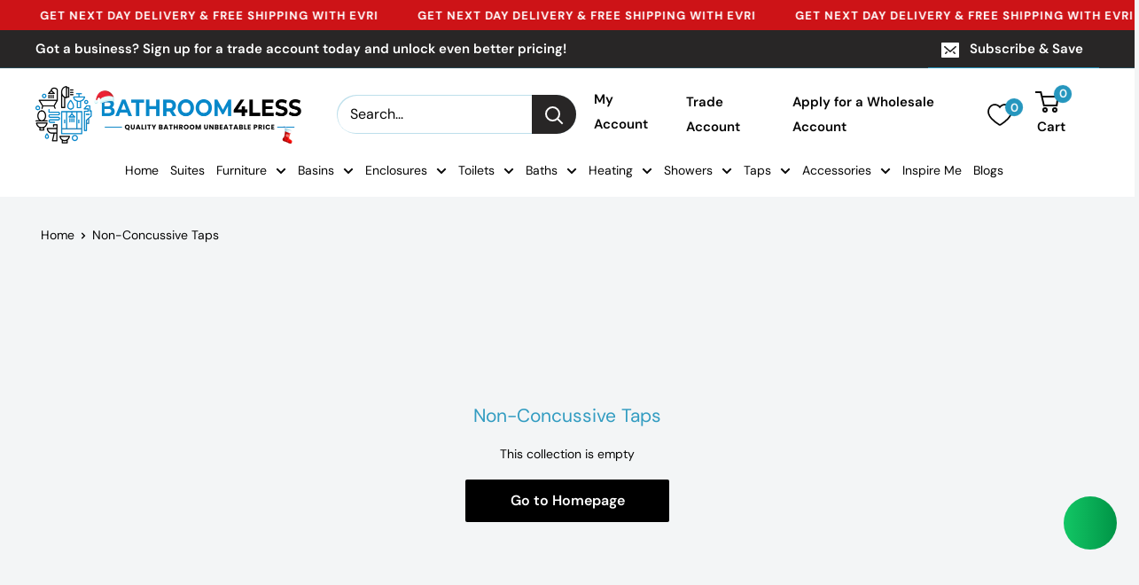

--- FILE ---
content_type: text/html; charset=utf-8
request_url: https://www.bathroom4less.co.uk/collections/non-concussive-taps
body_size: 146885
content:
                               













               

<!doctype html>

<html class="no-js" lang="en">
  <head><link href="//www.bathroom4less.co.uk/cdn/shop/t/77/assets/bss-lock-settings.css?v=7563116189573129631762146438" rel="stylesheet" type="text/css" media="all" />
<meta name="viewport" content="width=device-width, initial-scale=1">

<!-- Hyperspeed:313866 -->
<!-- hs-shared_id:3cf074c4 -->


<style id='hs-critical-css'>.button--ternary{color:var(--accent-color);box-shadow:0 0 0 1px var(--border-color) inset}.button-stack>.button+.button{margin-top:10px}.color-swatch--white .color-swatch__item{box-shadow:0 0 0 1px var(--form-border-color) inset}.pagination__nav{text-align:center;display:block}.cookie-bar__text{line-height:1.45}.h-wishlist-icon .wishlist-h-count{display:inline-block;position:absolute;border-radius:50%;color:#fff;text-align:center}.h-wishlist-icon{text-decoration:none;color:inherit;vertical-align:middle;position:relative}.h-wishlist-icon svg{vertical-align:middle;width:25px;height:25px;overflow:unset!important}.h-wishlist-icon .wishlist-h-count{padding-left:3px;width:15px;height:15px;font-size:8px;background:#000;right:0;top:7px;line-height:15px}:root{--appio-styles:loaded;--appio-major-color:#003366;--appio-box-border-color:rgba(0, 0, 0, 0.1);--appio-button-border-color:rgba(0, 0, 0, 0.2);--appio-button-border-radius:0;--appio-average-rating-border-radius:0;--appio-review-card-border-radius:0;--appio-review-card-fill:rgba(255, 255, 255, 0.25);--appio-readmore-fill:#ffffff;--appio-star-size:18px;--appio-border-size:0;--appio-star-color:var(--appio-major-color);--appio-average-color:#ffffff;--appio-highlight-color:var(--appio-major-color);--appio-action-button-fill:var(--appio-major-color);--appio-action-button-color:#ffffff;--appio-color-text:unset;--appio-color-background:unset;--appio-rating-badge-background:unset;--appio-rating-badge-color:unset;--appio-rating-badge-padding:__foo;--appio-card-spacing:20px;--appio-card-min-width:250px;--appio-card-max-width:400px;--appio-scrollbar-width:0;--appio-verified-color:#1c96e9;--appio-thumb-size:60px;--appio-review-lines:18;--appio-readmore:"... Read more"}*,:after,:before{-webkit-font-smoothing:antialiased;-moz-osx-font-smoothing:grayscale;box-sizing:border-box!important}html{-moz-text-size-adjust:100%;text-size-adjust:100%;-ms-overflow-style:-ms-autohiding-scrollbar;font-family:sans-serif}body{margin:0}[hidden]{display:none!important}header,main,nav,section{display:block}:active{outline:0}a{color:inherit;background-color:#0000;text-decoration:none}strong{font-weight:700}h1,h2,p{font-size:inherit;font-weight:inherit;margin-top:0}h2:last-child,p:last-child{margin-bottom:0}img{vertical-align:top;border-style:none;max-width:100%;height:auto}ol,ul{margin:6px;padding:0;list-style-position:inside}button,input{color:inherit;font:inherit;margin:0}button{-webkit-appearance:none;background:0 0;border:none;border-radius:0;padding:0;overflow:visible}button{text-transform:none}button{-webkit-appearance:button}button::-moz-focus-inner{border:0;padding:0}input::-moz-focus-inner{border:0;padding:0}input{-moz-appearance:none;border-radius:0;line-height:normal}input[type=checkbox]{box-sizing:border-box;padding:0}input[type=number]::-webkit-inner-spin-button{height:auto}input[type=number]::-webkit-outer-spin-button{height:auto}html{font-family:var(--text-font-family);font-weight:var(--text-font-weight);font-style:var(--text-font-style);font-size:calc(var(--base-text-font-size) - 1px);color:var(--text-color);background:var(--background);line-height:1.87}.heading{font-family:var(--heading-font-family);font-weight:var(--heading-font-weight);font-style:var(--heading-font-style);color:var(--heading-color)}.h1{font-size:calc(var(--base-text-font-size) - (var(--default-text-font-size) - 24px));margin-bottom:20px;line-height:1.45}.h3{font-size:calc(var(--base-text-font-size) - (var(--default-text-font-size) - 20px));margin-bottom:14px;line-height:1.6}.h4{font-size:calc(var(--base-text-font-size) - (var(--default-text-font-size) - 16px));line-height:1.75}.h5{font-size:calc(var(--base-text-font-size) - (var(--default-text-font-size) - 14px));text-transform:uppercase;line-height:1.85}.text--strong{color:var(--heading-color);font-weight:var(--text-font-bolder-weight)}@keyframes spinnerRotation{0%{transform:rotate(0)}to{transform:rotate(360deg)}}.icon{fill:currentColor;vertical-align:middle;background:0 0;width:1em;height:1em;display:inline-block;overflow:visible}.icon--search-loader{animation:.7s linear infinite spinnerRotation}@media (-moz-touch-enabled:1),(hover:none){.touch-area{background:0 0;position:relative}.touch-area:before{content:"";position:absolute;top:-8px;bottom:-8px;left:-8px;right:-8px;transform:translateZ(0)}}html{overflow-x:hidden}.visually-hidden{clip:rect(0 0 0 0);border:0;width:1px;height:1px;margin:-1px;padding:0;overflow:hidden;position:absolute!important}.container{padding:0 var(--mobile-container-gutter);max-width:1480px;margin-left:auto;margin-right:auto}.container--extra-narrow{max-width:630px}@media screen and (max-width:640px){.container--flush{padding:0}.hidden-phone{display:none!important}}@media screen and (min-width:641px){html{font-size:var(--base-text-font-size)}.h1{font-size:calc(var(--base-text-font-size) - (var(--default-text-font-size) - 20px));line-height:1.43}.h3{font-size:calc(var(--base-text-font-size) - (var(--default-text-font-size) - 18px));line-height:1.5}.h4{font-size:calc(var(--base-text-font-size) - (var(--default-text-font-size) - 18px));line-height:1.7}.h5{font-size:calc(var(--base-text-font-size) - (var(--default-text-font-size) - 16px));line-height:1.75}.container{padding:0 var(--desktop-container-gutter)}.hidden-tablet-and-up{display:none!important}.\31\/3--tablet-and-up{width:33.3333%}}.aspect-ratio{margin-left:auto;margin-right:auto;position:relative}.aspect-ratio img{width:100%;max-width:100%;height:100%;max-height:100%;position:absolute;top:0;left:0}.aspect-ratio--square{padding-bottom:100%!important}.aspect-ratio--square img{width:auto;height:auto;position:absolute;top:50%;left:50%;transform:translate(-50%,-50%)}@supports (object-fit:contain){.aspect-ratio--square img{object-fit:contain;width:100%;height:100%}}@media screen and (max-width:999px){.hidden-pocket{display:none!important}}@media screen and (min-width:1000px) and (max-width:1279px){.hidden-lap{display:none!important}.header__action-item:not(.header__action-item--currency):not(.header__action-item--locale):after{display:none}.header__action-item.hidden-tablet-and-up:first-child+.header__action-item{padding-left:35px}}@media screen and (min-width:1000px){.hidden-lap-and-up{display:none!important}.collection__toolbar:not(.collection__toolbar--bordered){box-shadow:0 1px var(--border-color);margin-top:-12px}}@media screen and (min-width:1280px){.hidden-desk{display:none!important}.\31\/3--desk{width:33.3333%}}.button{text-align:center;line-height:48px;font-weight:var(--text-font-bolder-weight);font-size:var(--base-text-font-size);border-radius:2px;padding:0 30px;display:inline-block;position:relative}.button--extra-small{font-size:calc(var(--base-text-font-size) - (var(--default-text-font-size) - 14px));padding:0 15px;line-height:34px}.button--small{font-size:calc(var(--base-text-font-size) - (var(--default-text-font-size) - 14px));line-height:42px}.button--primary{background:var(--primary-button-background);color:var(--primary-button-text-color)}.button--secondary{background:var(--secondary-button-background);color:var(--secondary-button-text-color)}.button--transparent{color:var(--text-color);box-shadow:0 0 0 1px var(--border-color) inset}.button--full{width:100%}.button-stack{flex-direction:column;display:flex}.button-group{flex-flow:wrap;margin:-5px;display:flex}.button-group>*{margin:5px}.button-group--fit>*{flex:1 0 0;padding-left:15px;padding-right:15px}.card{background:var(--secondary-background);margin-bottom:18px;position:relative}.card__header{padding:20px 20px 0;position:relative}.card__title--small{font-size:calc(var(--base-text-font-size) - (var(--default-text-font-size) - 20px));margin-top:-2px;margin-bottom:10px}.card__section{padding:20px;position:relative}@media screen and (max-width:640px){.card{border-radius:0}}@media screen and (min-width:641px){.card{border:1px solid var(--border-color);border-radius:3px;margin-bottom:30px}.card__header{padding:30px 30px 0}.card__section{padding:30px}.card__header--tight{padding-top:20px}.card__section--tight{padding:20px 25px}}.mini-cart{background:var(--secondary-background);color:var(--text-color);z-index:1;visibility:hidden;opacity:0;will-change:transform;width:100vw;height:100vh;max-height:0;position:absolute;top:100%;left:0;transform:scale(.9)}.mini-cart .icon--nav-triangle-borderless{z-index:2;filter:drop-shadow(0 -2px 2px #0000001f);width:18px;height:8px;position:absolute;bottom:100%;right:6px}.mini-cart__content--empty{padding:20px 25px 25px}.mini-cart__empty-state{text-align:center;padding:70px 0 60px}.mini-cart__empty-state svg{margin-bottom:10px}@media screen and (max-width:640px){.mini-cart .icon--nav-triangle-borderless{right:24px}.mini-cart__content{flex-direction:column;display:flex}.mini-cart__content--empty{flex-direction:column;justify-content:space-between;height:100%;display:flex}@supports (padding:max(0px)){.mini-cart__content--empty{padding-bottom:max(25px,env(safe-area-inset-bottom,0) + 25px)}}.product-list--collection .product-item--vertical{width:50%}}@media screen and (min-width:641px){.mini-cart{border-radius:3px;width:470px;height:auto;max-height:none;top:calc(100% + 14px);left:auto;right:0;box-shadow:0 1px 5px 2px #0000001a}.mini-cart__content>*{padding-left:25px;padding-right:25px}.mini-cart__content--empty{padding-bottom:25px}}.collection__title{margin-bottom:5px}.collection__meta{margin-bottom:12px}.collection__products-count{font-size:calc(var(--base-text-font-size) - (var(--default-text-font-size) - 13px));margin-bottom:18px}.collection__toolbar{padding:0 var(--mobile-container-gutter);box-shadow:0 1px var(--border-color),0 -1px var(--border-color);background:var(--secondary-background);z-index:3;justify-content:space-between;align-items:center;margin-top:22px;display:flex;position:relative}.collection__toolbar-item{align-items:center;height:48px;display:flex}.collection__toolbar-item--filter svg{width:19px;height:20px;margin-right:12px}.collection__layout-label{margin-right:20px}.collection__layout-button{opacity:.7}.collection__layout-button:last-child{margin-left:15px}.collection__layout-button.is-selected{opacity:1;color:var(--heading-color)}.collection__layout-button svg{width:18px;height:18px;display:block}@media screen and (max-width:999px){.collection__toolbar{top:calc(var(--header-height) * var(--header-is-sticky,0));position:sticky}}@media screen and (min-width:641px){.collection__products-count{font-size:calc(var(--base-text-font-size) - (var(--default-text-font-size) - 14px))}.collection__toolbar{font-size:calc(var(--base-text-font-size) - (var(--default-text-font-size) - 14px));padding:0 30px}.collection__toolbar-item{height:58px}.collection__toolbar-item .value-picker-button{margin-left:4px}}@media screen and (min-width:1280px){.mini-cart .icon--nav-triangle-borderless{right:58px}.collection__title{margin-bottom:12px}.collection__showing-count,.collection__toolbar-item--sort{margin-right:45px}.collection__toolbar-item--sort{margin-left:auto}}.collection__filter-group{border-bottom:1px solid var(--border-color);padding:13px 20px 14px}.collection__filter-group-name{text-align:left;justify-content:space-between;align-items:center;width:100%;display:flex}.collection__filter-group-name svg{width:12px;height:8px;margin-left:10px}.js .collection__filter-collapsible{visibility:hidden;height:0;overflow:hidden}.collection__filter-color-list{padding:7px 0 5px 6px}.collection__filter-checkbox-list{list-style:none}.collection__filter-collapsible .collection__filter-checkbox-list{padding:8px 0 7px 10px}.collection__filter-checkbox{align-items:center;padding:2px 0 3px;display:flex}.collection__filter-checkbox .checkbox{margin-right:0}.collection__filter-checkbox label{padding-left:14px;line-height:1.5}.collection__active-filters{margin:-5px 0 16px}.collection__active-filters:empty{display:none}@media screen and (min-width:1000px){.collection__filter-group{border-bottom:0;padding:6px 0}.collection__filter-group-name{justify-content:flex-start}.collection__filter-color-list{padding:12px 0 10px}.collection__filter-collapsible .collection__filter-checkbox-list{padding-bottom:12px}.collection__filter-group:last-child .collection__filter-checkbox-list{padding-bottom:0}.collection__filter-checkbox{padding:0}.collection__filter-checkbox .checkbox-wrapper{margin:8px 0}}.collection-drawer{flex-direction:column;height:100%;display:flex}.collection-drawer__header{border-bottom:1px solid var(--border-color);z-index:1;flex:1 0 auto;justify-content:space-between;align-items:center;max-height:64px;padding:15px 15px 15px 25px;display:flex}.collection-drawer__header>div{align-items:center;display:flex}.collection-drawer__close{color:var(--heading-color);margin-right:16px}.collection-drawer__close svg{width:19px;height:19px;margin-top:-1px;display:block}.collection-drawer__title{margin-bottom:0}.collection-drawer__inner{-webkit-overflow-scrolling:touch;font-size:calc(var(--base-text-font-size) - (var(--default-text-font-size) - 15px));flex:auto;overflow:auto}.collection-drawer__section-title{text-transform:uppercase;font-size:calc(var(--base-text-font-size) - (var(--default-text-font-size) - 12px));font-weight:var(--text-font-bolder-weight);background:var(--background);border-bottom:1px solid var(--border-color);margin:0;padding:4px 15px}.collection-drawer__footer{box-shadow:0 -2px 2px rgba(var(--border-color-rgb),.65);padding:15px}.collection-drawer__footer .button{font-size:calc(var(--base-text-font-size) - (var(--default-text-font-size) - 14px))}@supports (padding:max(0px)){.collection-drawer__footer{padding-bottom:max(15px,env(safe-area-inset-bottom,0) + 15px)}}.product-list{border-top:1px solid var(--border-color);border-bottom:1px solid var(--border-color);z-index:1;flex-wrap:wrap;width:100%;display:flex;position:relative;overflow:hidden}.product-list--collection:before{display:none}.product-item--vertical,.product-item--vertical .product-item__info{flex-direction:column;display:flex}.product-item--vertical .product-item__info{flex:1 0 auto;justify-content:space-between}@media screen and (min-width:641px){.product-list{background:var(--secondary-background);border:none;border-radius:3px}}@media screen and (max-width:999px){.product-list--collection{border:none}}@media screen and (min-width:1000px){.product-list:before{content:"";border:1px solid var(--border-color);z-index:1;border-radius:3px;width:100%;height:100%;position:absolute}}::-webkit-date-and-time-value{text-align:start}.form__field{border:1px solid var(--form-border-color);color:var(--heading-color);background:var(--input-background);-webkit-appearance:none;resize:none;box-shadow:0 1px rgba(var(--border-color-rgb),.25) inset;border-radius:2px;width:100%;height:48px;padding:12px;font-size:max(1rem,16px);line-height:normal;display:block}.form__submit{margin-top:20px;display:block}.form__input-wrapper{width:100%;margin-bottom:12px;position:relative}.form__floating-label{color:var(--text-color);transform-origin:0 0;font-size:1rem;line-height:48px;position:absolute;top:0;left:13px;transform:scale(1)}.form__input-wrapper--labelled .form__field{padding-top:20px;padding-bottom:3px}.form__input-row{flex-direction:column;display:flex}.form__input-row .form__submit{margin-top:0}@media screen and (min-width:641px){.form__input-row{flex-direction:row;align-items:flex-end;margin:0 -6px}.form__input-row>.form__input-wrapper{margin-bottom:0}.form__input-row>*{margin-left:6px;margin-right:6px}.form__input-row>.form__submit{flex:1 0 auto;margin-top:0}}.checkbox-wrapper{vertical-align:middle;margin:8px 0;display:inline-block;position:relative}.checkbox-wrapper svg{color:var(--secondary-background);width:12px;height:12px;position:absolute;top:calc(50% - 6px);left:2px;transform:scale(0)}.checkbox-wrapper~label{vertical-align:middle}.checkbox{border:1px solid var(--form-border-color);background:var(--secondary-background);box-shadow:0 1px rgba(var(--border-color-rgb),.4);-webkit-appearance:none;border-radius:2px;width:16px;height:16px;margin-right:10px;display:block}.checkbox{vertical-align:middle}@media screen and (min-width:1000px){.checkbox-wrapper{margin:12px 0}}.input-prefix{border:1px solid var(--border-color);box-shadow:0 1px rgba(var(--border-color-rgb),.25) inset;justify-content:space-between;align-items:center;padding:5px 10px;font-size:14px;display:flex}.input-prefix__field{-webkit-appearance:none;appearance:none;-moz-appearance:textfield;text-align:end;border:none;width:100%;min-width:0;padding:0}.input-prefix__field::-webkit-outer-spin-button{-webkit-appearance:none;margin:0}.input-prefix__field::-webkit-inner-spin-button{-webkit-appearance:none;margin:0}.range{-webkit-appearance:none;appearance:none;background:0 0;width:100%}.range::-webkit-slider-thumb{-webkit-appearance:none}.range::-webkit-slider-thumb{background:var(--heading-color);z-index:1;box-shadow:0 0 0 2px var(--secondary-background);border:none;border-radius:100%;width:10px;height:10px;margin-top:-3px;position:relative}.range::-webkit-slider-runnable-track{background:var(--heading-color);border:none;border-radius:4px;width:100%;height:4px}.range::-moz-range-thumb{background:var(--heading-color);box-shadow:0 0 0 2px var(--secondary-background);border:none;border-radius:100%;width:10px;height:10px}.range::-moz-range-progress{border:none;border-radius:4px;width:100%;height:4px}.range::-moz-range-track{border:none;border-radius:4px;width:100%;height:4px}.range::-moz-range-progress{background-color:var(--heading-color)}.range::-moz-range-track{background-color:var(--border-color)}@media screen and not (any-hover:hover){.range::-webkit-slider-thumb{width:20px;height:20px;margin-top:-8px}.range::-moz-range-thumb{width:20px;height:20px}}.range-group{background:linear-gradient(to right,var(--border-color) var(--range-min),var(--heading-color) var(--range-min),var(--heading-color) var(--range-max),var(--border-color) var(--range-max));border-radius:4px;height:4px}.range-group .range{vertical-align:top;height:4px}.range-group .range::-webkit-slider-runnable-track{background:0 0}.range-group .range::-moz-range-progress{background:0 0}.range-group .range::-moz-range-track{background:0 0}.range-group .range:last-child{position:absolute;top:0;left:0}.footer__aside-item{margin-top:34px}.footer__aside-item--copyright{margin-top:45px}@media screen and (min-width:641px){.footer__block-item .plus-button{display:none}.footer__aside-item{margin-top:0}.footer__aside-item--copyright{width:100%}.footer__aside-item--copyright:not(:only-child){margin-top:34px}}@media screen and (min-width:1000px){.footer__aside-item--copyright{text-align:left;align-self:flex-end;margin-bottom:-8px;margin-top:0!important}.footer__aside-item--copyright{width:auto}}.header{background:var(--header-background);color:var(--header-text-color);padding:13px 0;position:relative}.header__inner{flex-wrap:wrap;align-items:center;display:flex}.header__logo-link{display:block}.header__logo{vertical-align:middle;margin-bottom:0;display:inline-block}.header__logo-image{vertical-align:middle;max-height:130px;display:block}.header__mobile-nav{margin-right:20px;display:inline-block}.header__mobile-nav-toggle{top:-1px}.header__search-bar-wrapper{flex:1 0 auto}.header .icon--account,.header .icon--cart,.header .icon--close,.header .icon--hamburger-mobile,.header .icon--search{display:block}.header .icon--account{width:20px;height:22px}.header .icon--hamburger-mobile{width:20px;height:16px}.header .icon--cart{width:27px;height:24px}.header .icon--search{width:22px;height:22px;margin:0 auto}.header .icon--close{width:19px;height:19px}@media screen and (max-width:640px){.header{align-items:center;min-height:64px;display:flex}.header>.container{width:100%}}@media screen and (min-width:641px){.header{padding:20px 0}.header__inner{flex-wrap:nowrap}.header__logo{margin-right:35px}}.header__action-list{align-items:center;margin-left:auto;display:flex}.header__action-item{padding:0 9px}.header__action-item:last-child{padding-right:4px}.header__action-item-link{font-weight:var(--text-font-bolder-weight);font-size:calc(var(--base-text-font-size) - (var(--default-text-font-size) - 14px));display:block}.header__action-item-title{color:var(--header-light-text-color);font-size:calc(var(--base-text-font-size) - (var(--default-text-font-size) - 14px));margin-bottom:-6px;font-weight:400;display:block}.header__cart-icon{margin-left:-2px}.header__cart-count{font-size:calc(var(--base-text-font-size) - (var(--default-text-font-size) - 12px));font-weight:var(--text-font-bolder-weight);text-align:center;background:var(--header-accent-color);color:var(--secondary-background);will-change:transform;z-index:1;border-radius:1.75em;justify-content:center;align-items:center;min-width:20px;height:20px;padding:4px;display:inline-flex;position:absolute;top:-7px;right:-14px;transform:scale(1.01)}@media screen and (max-width:640px){.header__cart-icon .icon-state__secondary.icon-state__secondary{left:8px}.header__search-bar-wrapper{visibility:hidden;background:var(--header-background);z-index:-1;width:100%;padding:0 20px;position:absolute;bottom:0;left:0}}@media screen and (min-width:641px){.header__action-list{padding-left:5px}.header__action-item,.header__action-item-content{position:relative}.header__action-item-content{max-width:max-content}}@media screen and (min-width:1000px){.header__action-list{padding-left:5px}.header__action-item:not(:last-child):after{content:"";background:var(--header-border-color);width:1px;height:34px;position:absolute;top:calc(50% - 17px);right:0}}@media screen and (min-width:1280px){.header__logo{margin-right:40px}.header__action-item{padding:0 15px}.header__action-item:last-child{padding-right:0}.header__cart-icon{margin-right:22px;display:inline-block;top:-1px}}.search-bar{z-index:1;font-size:calc(var(--base-text-font-size) - (var(--default-text-font-size) - 15px));min-width:100%;padding-bottom:15px;position:relative}.search-bar__top{background:var(--secondary-background);color:var(--text-color);z-index:1;border-radius:3px;align-items:center;height:44px;display:flex;position:relative}.search-bar__input-wrapper{flex:1 0 auto;height:100%;position:relative}.search-bar__input{color:var(--heading-color);-webkit-appearance:none;background:0 0;border:none;width:100%;height:100%;padding:0 15px 1px;line-height:normal}.search-bar__input::-ms-clear{display:none}.search-bar__input-clear{opacity:.5;display:none;position:absolute;top:calc(50% - 9px);right:15px}.search-bar__input-clear svg{width:17px;height:17px;display:block}.search-bar__submit{color:var(--secondary-background);background:var(--header-accent-color);border-radius:0 3px 3px 0;flex:none;width:50px;height:100%}.search-bar__submit svg{position:relative}.search-bar__submit .icon--search{width:21px;height:21px}.search-bar__submit .icon--search-loader{width:24px;height:24px;margin:0 auto;display:none}.search-bar__inner{color:var(--text-color);background:0 0;width:100vw;display:none;position:absolute;top:calc(100% + 8px);left:-20px;overflow:hidden}.search-bar__results{background:var(--secondary-background);width:100%;display:none;position:relative;top:0;left:0;box-shadow:0 1px 5px 2px #0000001a}.search-bar__results .skeleton-container{display:none}.search-bar__results{font-size:calc(var(--base-text-font-size) - (var(--default-text-font-size) - 14px));overscroll-behavior:none;height:100%;overflow:auto}.search-bar__result-item{align-items:center;padding:15px 20px;display:flex}.search-bar__result-item--skeleton{max-width:300px}.search-bar__image-container{flex:none;width:60px;margin-right:20px}.search-bar__item-info{flex:1 0 0}@media screen and (max-width:640px){.search-bar{opacity:0}.search-bar__inner{height:calc(100vh - 26px);max-height:0;top:100%}.search-bar__top-wrapper{justify-content:space-between;align-items:center;display:flex}.search-bar__top{flex-grow:1}.search-bar__close-button{font-size:calc(var(--base-text-font-size) - (var(--default-text-font-size) - 16px));opacity:0;width:0;height:0;overflow:hidden}.search-bar__close-text{padding-left:22px}}@media screen and (min-width:641px){.search-bar{min-width:0;margin-top:0;padding-bottom:0}.search-bar__inner{width:calc(100% - 40px);top:100%;left:-5px}@supports (--css:variables){.search-bar__inner{height:calc(100vh - var(--header-height) - 40px)}}.search-bar__submit .icon--search{top:1px}.search-bar__results{height:auto;max-height:310px}@supports (--css:variables){.search-bar__results{max-height:calc(100vh - var(--header-height) - 40px)}}.search-bar__results{border-radius:0 0 3px 3px;width:calc(100% - 10px);left:5px}}.mega-menu{background:var(--secondary-background);border-top:1px solid var(--border-color);border-bottom:1px solid var(--border-color);visibility:hidden;opacity:0;border-radius:0 0 3px 3px;width:100vw;position:absolute;top:100%;left:0}.mega-menu__inner{justify-content:space-between;align-items:flex-start;min-height:100%;max-height:100%;padding:25px 0 0;display:flex;overflow:auto}.mega-menu__inner--center{justify-content:center}.mega-menu__promo{white-space:normal;text-align:center;flex:0 230px;width:230px;min-width:200px;margin:0 0 30px 50px;display:block}.mega-menu__column{flex:0 auto;margin:0 30px 30px;display:block}.mega-menu:not(.mega-menu--floating) .mega-menu__column:first-child{margin-left:0!important}.mega-menu__title{margin-bottom:10px;display:block}.mega-menu__linklist{list-style:none}.mega-menu__link{padding:5px 0 6px;line-height:1.4;display:block}.mega-menu__image-wrapper{border-radius:3px;margin:5px 0 22px;overflow:hidden}.mega-menu__image-heading{margin-bottom:7px;display:block}.mega-menu__image-text{line-height:1.5}.nav-bar .mega-menu{max-height:calc(100vh - var(--header-height,0px) - var(--announcement-bar-height,0px) - 40px);overscroll-behavior:contain;overflow:auto}@media screen and (min-width:1280px){.mega-menu__column,.mega-menu__inner--large .mega-menu__column{margin-left:20px;margin-right:20px}.mega-menu__promo{flex-basis:290px;width:290px}}.nav-bar{display:none}@media screen and (min-width:1000px){.nav-bar{border-bottom:1px solid var(--border-color);background:var(--secondary-background);width:100%;display:block;position:relative;left:0}.nav-bar:after{content:"";background:linear-gradient(to right,rgba(var(--secondary-background-rgb),.1),rgba(var(--secondary-background-rgb),.6) 35%,var(--secondary-background));width:40px;height:100%;position:absolute;top:0;right:0}.nav-bar__item{margin-right:22px;padding:17px 3px;display:inline-block;position:relative}.nav-bar__item--static{position:static}.nav-bar__link{display:block}.nav-bar__link .icon--arrow-bottom{width:12px;height:8px;margin-left:10px}.nav-bar__link .icon--nav-triangle{opacity:0;z-index:2;width:20px;height:9px;margin-left:-16px;position:absolute;bottom:-1px}}.mobile-menu{visibility:hidden;z-index:1;opacity:0;color:var(--text-color);font-size:calc(var(--base-text-font-size) - (var(--default-text-font-size) - 16px));will-change:transform;width:100vw;height:100vh;max-height:0;position:absolute;top:100%;left:0;transform:scale(.9)}.mobile-menu .icon--arrow-left,.mobile-menu .icon--arrow-right{width:8px;height:12px}.mobile-menu__inner{max-width:100vw;height:100%;position:relative;overflow:hidden}.mobile-menu .icon--nav-triangle-borderless{z-index:1;width:18px;height:8px;position:absolute;bottom:100%;left:20px}.mobile-menu__panel{background:var(--secondary-background);overscroll-behavior:none;-webkit-overflow-scrolling:touch;height:100%;position:relative;overflow:hidden auto}.mobile-menu__panel.is-nested{visibility:hidden;z-index:1;width:100%;height:100%;position:absolute;top:0;left:0;transform:translate(100%)}.mobile-menu__section{padding:16px 20px}.mobile-menu__section--loose{padding-top:18px;padding-bottom:18px}.mobile-menu__section:not(:last-child){border-bottom:1px solid var(--border-color)}.mobile-menu__section.is-sticky{background:var(--secondary-background);z-index:1;position:sticky;top:0}.mobile-menu__nav{list-style:none}.mobile-menu__nav-link{justify-content:space-between;align-items:center;width:100%;padding:8px 0 7px;display:flex}.mobile-menu__back-button{text-align:left;width:100%;display:block}.mobile-menu__back-button svg{vertical-align:-1px;margin-right:8px}.mobile-menu__nav-list{margin-top:2px}.mobile-menu__nav-list-toggle{text-align:left;width:100%;padding:4px 0}.mobile-menu__nav-list-toggle svg{width:12px;height:8px;margin-left:12px}.mobile-menu__nav-list-item{margin-bottom:22px}.mobile-menu__nav-collapsible{height:0;overflow:hidden}.mobile-menu__nav-collapsible-content{margin-top:4px}.mobile-menu__promo{text-align:center;padding:20px 0 25px;display:block}.mobile-menu__image-wrapper{border-radius:3px;margin-bottom:22px;overflow:hidden}.mobile-menu__image-heading{font-size:calc(var(--base-text-font-size) - (var(--default-text-font-size) - 18px));margin-bottom:0;display:block}.mobile-menu__image-text{font-size:calc(var(--base-text-font-size) - (var(--default-text-font-size) - 15px))}@supports (padding:max(0px)){.mobile-menu__section:last-child{padding-bottom:max(16px,env(safe-area-inset-bottom,0) + 16px)}}.mobile-menu__help-wrapper{align-items:center;display:flex}.mobile-menu__help-wrapper .icon--bi-phone{width:24px;height:24px;margin-right:16px}.mobile-menu__help-wrapper .icon--bi-email{width:22px;height:22px;margin-right:18px}.mobile-menu__help-wrapper+.mobile-menu__help-wrapper{margin-top:18px}.page__sub-header{font-size:calc(var(--base-text-font-size) - (var(--default-text-font-size) - 13px));margin:23px 0;display:none}@media screen and (min-width:641px){.mobile-menu .icon--nav-triangle-borderless{left:40px}.page__sub-header{justify-content:space-between;align-items:center;display:flex}}.product-label{color:#fff;font-weight:var(--text-font-bolder-weight);font-size:calc(var(--base-text-font-size) - (var(--default-text-font-size) - 13px));vertical-align:top;border-radius:3px;width:max-content;padding:4px 10px;line-height:1;display:inline-block}.product-label--on-sale{background:var(--product-on-sale-accent);color:var(--product-on-sale-color)}.price-list{align-items:baseline;line-height:1;display:inline-flex}.price{font-size:calc(var(--base-text-font-size) - (var(--default-text-font-size) - 24px));color:var(--accent-color)}.price--highlight{color:var(--product-on-sale-accent);margin-right:.7em}.price--compare{color:var(--text-color);font-size:calc(var(--base-text-font-size) - (var(--default-text-font-size) - 16px));text-decoration:line-through;-webkit-text-decoration-color:rgba(var(--text-color-rgb),.7);text-decoration-color:rgba(var(--text-color-rgb),.7);position:relative}.inventory{font-weight:var(--text-font-bolder-weight);font-size:calc(var(--base-text-font-size) - (var(--default-text-font-size) - 14px));padding-left:1.4em;line-height:1.2;display:block;position:relative}.inventory:before{content:"";background:currentColor;border-radius:100%;width:8px;height:8px;display:inline-block;position:absolute;top:.45em;left:0}.inventory--high{color:var(--product-in-stock-color)}@media screen and (min-width:641px){.inventory{font-size:1rem}}.color-swatch-list{margin:-2px -6px 0;padding-left:4px}.color-swatch{vertical-align:middle;margin:6px;display:inline-block;position:relative}.color-swatch__radio{opacity:0;width:0;height:0;position:absolute}.color-swatch__item{background-size:cover;width:18px;height:18px;display:block;position:relative}.color-swatch__item-link{background-color:var(--secondary-background);box-shadow:0 0 0 1px var(--form-border-color) inset;border-radius:10px;width:auto;height:18px;padding-left:8px;padding-right:8px;font-size:12px;line-height:18px;display:none;position:relative}.color-swatch__button{vertical-align:middle}.color-swatch__button--labelled{justify-content:flex-start;align-items:center;display:flex}.color-swatch__label{vertical-align:middle;margin-left:14px;display:inline-block}.color-swatch-list--large{margin:-4px -8px 0}.color-swatch-list--large .color-swatch{margin:8px}.color-swatch-list--large .color-swatch__item{width:36px;height:36px}.color-swatch-list--stack{margin:-3px -7px 0}.color-swatch-list--stack .color-swatch__item{width:16px;height:16px}.color-swatch-list--stack .color-swatch{margin:7px;display:block}.product-item{background:var(--secondary-background);white-space:normal;flex-shrink:0;min-width:0;padding:20px;position:relative}.product-item:after{content:"";box-shadow:1px 0 var(--border-color),0 1px var(--border-color);z-index:2;width:100%;height:100%;position:absolute;top:0;left:0}.product-item__image-wrapper{margin-bottom:20px;display:block}.product-item__secondary-image{display:none}.product-item__label-list{z-index:2;font-size:0;position:absolute;top:11px;left:-1px}.product-item__label-list>.product-label{border-radius:0 3px 3px 0;margin-bottom:5px;display:block}.product-item__info{min-width:0}.product-item__price-list{margin-top:-5px;margin-bottom:-5px}.product-item__price-list .price{margin-top:5px;margin-bottom:5px;display:inline-block}.product-item__vendor{font-size:calc(var(--base-text-font-size) - (var(--default-text-font-size) - 12px));text-transform:uppercase;margin-bottom:6px;display:block}.product-item__title,.product-item__vendor{line-height:1.55;display:block}.product-item__title{margin-bottom:12px}.product-item .price{font-size:calc(var(--base-text-font-size) - (var(--default-text-font-size) - 18px))}.product-item .price--compare{font-size:calc(var(--base-text-font-size) - (var(--default-text-font-size) - 14px))}.product-item__inventory{margin-top:10px}.product-item__inventory:before{top:.3em}.product-item__inventory{font-size:calc(var(--base-text-font-size) - (var(--default-text-font-size) - 13px))}@media screen and (any-hover:hover){.product-item__image-wrapper--with-secondary .product-item__secondary-image{object-fit:contain;object-position:center;visibility:hidden;opacity:0;display:block}}.product-item--vertical .product-item__action-list{margin:20px 0 5px}.product-item--vertical .product-item__action-button{padding-left:10px;padding-right:10px}@media screen and (min-width:1000px){.product-item__label-list{left:0}.product-item--vertical .product-item__action-list{margin:15px -5px -5px}.product-item--vertical .product-item__action-button{flex:1 0 auto;margin:5px!important}}@media screen and (max-width:640px){.product-list--collection .product-item__label-list{left:0}.product-item__action-list{margin-top:20px}.announcement-bar__inner{text-align:center}}.rte{word-break:break-word}.rte:after{content:"";clear:both;display:block}.section{margin:50px 0}.section__header{justify-content:space-between;align-items:baseline;margin-bottom:15px;display:flex;overflow:hidden}.section__title{margin-bottom:0}@media screen and (min-width:641px){.product-item__title{font-size:calc(var(--base-text-font-size) - (var(--default-text-font-size) - 14px))}.product-item--vertical .price:not(.price--compare){font-size:calc(var(--base-text-font-size) - (var(--default-text-font-size) - 20px))}.section{margin:60px 0}.section__header{margin-bottom:20px;overflow:visible}}.list--unstyled{list-style:none;font-size:15px;font-weight:500}.pagination__nav,.pagination__page-count{text-align:center;display:block}.pagination__nav{display:none}.pagination__nav-item{margin:0 2px;padding:8px 11px;line-height:1;display:inline-block}.pagination__nav-item.is-active{background:var(--primary-button-background);color:var(--primary-button-text-color);border-radius:3px}@media screen and (min-width:641px){.pagination__nav{display:block}.pagination__page-count{display:none}}@keyframes skeletonShimmerAnimation{0%{opacity:.45}to{opacity:.9}}.skeleton-container{will-change:opacity;animation:1s linear infinite alternate skeletonShimmerAnimation}.skeleton-text{background:var(--border-color);width:100%;height:10px}.skeleton-image{background:var(--border-color);width:100%;height:100%;position:absolute;top:0;left:0}.skeleton-paragraph .skeleton-text{margin-bottom:8px}.skeleton-paragraph .skeleton-text:last-child{width:38%;margin-bottom:0}.plus-button{width:10px;height:10px;display:block;position:relative;top:calc(50% - 5px);right:0}.plus-button:after,.plus-button:before{content:"";background-color:currentColor;position:absolute;top:50%;left:50%;transform:translate(-50%,-50%) rotate(-90deg)}.plus-button:before{opacity:1;width:10px;height:2px}.plus-button:after{width:2px;height:10px}.announcement-bar{font-weight:var(--text-font-bolder-weight);font-size:calc(var(--base-text-font-size) - (var(--default-text-font-size) - 12px));border-bottom:1px solid var(--header-border-color);display:block;position:relative}.announcement-bar__content{margin-bottom:0;padding:4px 0;display:block}@media screen and (min-width:641px){.announcement-bar{font-size:calc(var(--base-text-font-size) - (var(--default-text-font-size) - 14px));text-align:left}.announcement-bar__inner{align-items:center;display:flex}.announcement-bar__content{margin-right:auto;padding:7px 0}.announcement-bar__button{background:var(--header-accent-color);color:var(--secondary-background);box-shadow:0 1px var(--header-accent-color);padding:7px 18px 7px 15px}.announcement-bar__button svg{vertical-align:text-bottom;width:20px;height:17px;margin-right:12px;display:inline-block}.announcement-bar__close-container{position:relative}.announcement-bar__close{color:var(--heading-color);position:absolute;top:25px;right:0}.announcement-bar__close svg{width:19px;height:19px}.announcement-bar__newsletter{visibility:hidden;text-align:center;height:0;overflow:hidden}.announcement-bar__newsletter-inner{margin:50px 0}}.newsletter{margin-top:30px}.newsletter__form{padding-bottom:10px}.breadcrumb__list{align-items:center;list-style:none;display:flex}.breadcrumb__list svg{vertical-align:inherit;width:6px;height:8px;margin:0 7px}.loading-bar{opacity:0;background:var(--accent-color);transform-origin:0;z-index:50;width:100%;height:3px;position:fixed;top:0;left:0;transform:scaleX(0)}.layout{margin-bottom:70px}.layout__section{margin-bottom:18px}.layout .card:last-child{margin-bottom:0}@media screen and (min-width:641px){.layout{margin-bottom:100px}}@media screen and (min-width:1000px){.layout{margin-left:-15px;margin-right:-15px;display:flex}.layout__section{flex:1 0 0;margin:0 15px}.layout__section--secondary{flex:none;width:260px}}@media screen and (min-width:1280px){.layout__section--secondary{width:288px}}.modal{z-index:10;visibility:hidden;opacity:0;width:100%;height:100%;margin:0 auto;position:fixed;top:0;left:0}.modal:before{content:"";background:#00000059;width:100%;height:100%;position:fixed;top:0;left:0}.modal__dialog{background:var(--secondary-background);-webkit-overflow-scrolling:touch;width:100%;height:100%;max-height:100vh;position:absolute;overflow:auto;transform:scale(.9);box-shadow:0 1px 2px #0000004d}.modal__loader{text-align:center;padding:60px 0;display:none}.modal__loader .icon--search-loader{color:var(--accent-color);width:35px;height:35px}.modal__close{color:var(--heading-color);z-index:1}.modal__close svg{width:20px;height:20px;display:block}@media screen and (min-width:641px){.modal{justify-content:center;align-items:center;display:flex}.modal__dialog{border-radius:3px;width:580px;height:auto;max-height:calc(100% - 80px)}.modal__dialog--stretch{width:calc(100% - 80px);max-width:1200px;margin-left:auto;margin-right:auto}.modal__close{position:absolute;top:28px;right:28px}}.icon-state{vertical-align:middle;position:relative}.icon-state .icon-state__primary,.icon-state .icon-state__secondary{display:block}.icon-state .icon-state__secondary{opacity:0;position:absolute;top:50%;left:0;transform:translateY(-50%) scale(.3)}@media (-moz-touch-enabled:0),(hover:hover){[data-tooltip]{position:relative}[data-tooltip]:before{content:attr(data-tooltip);white-space:nowrap;background:var(--accent-color);color:var(--secondary-background);font-size:calc(var(--base-text-font-size) - (var(--default-text-font-size) - 13px));visibility:hidden;opacity:0;z-index:1;border-radius:3px;padding:2px 11px;position:absolute;bottom:calc(100% + 3px);left:50%;transform:translate(-50%);box-shadow:0 1px #0001}[data-tooltip]:after{content:"";border-style:solid;border-width:6px;border-color:transparent transparent var(--accent-color) var(--accent-color);visibility:hidden;z-index:1;opacity:0;width:0;height:0;position:absolute;bottom:calc(100% - 2px);left:calc(50% - 7px);transform:rotate(-45deg);box-shadow:-1px 1px 1px #0000001a}}.cookie-bar{visibility:hidden;opacity:0;z-index:3;font-size:calc(var(--base-text-font-size) - (var(--default-text-font-size) - 11px));width:100%;position:fixed;bottom:20px;left:0;transform:translateY(100%)}.cookie-bar__inner{z-index:4;background:var(--secondary-background);color:var(--text-color);border-radius:3px;max-width:960px;margin:0 auto;padding:15px;box-shadow:0 1px 4px 1px #0000001a}.cookie-bar__button{line-height:30px;font-size:calc(var(--base-text-font-size) - (var(--default-text-font-size) - 12px));margin-top:12px;padding:0 16px}@supports (padding:max(0px)){.cookie-bar{bottom:max(25px,env(safe-area-inset-bottom,0) + 25px)}}@media screen and (min-width:641px){.cookie-bar{font-size:calc(var(--base-text-font-size) - (var(--default-text-font-size) - 13px));bottom:25px}.cookie-bar__inner{justify-content:space-between;align-items:center;padding:20px 30px 20px 25px;display:flex}.cookie-bar__button{line-height:36px;font-size:calc(var(--base-text-font-size) - (var(--default-text-font-size) - 13px));margin-top:0;padding:0 18px}}.drawer{z-index:5;visibility:hidden;width:100vw;height:100vh;position:fixed;top:0;right:0}.drawer:before{content:"";opacity:0;background:#000;width:100%;height:100%;position:absolute;top:0;left:0}.drawer__inner{background:var(--secondary-background);width:100%;max-width:345px;height:100%;margin-left:auto;position:absolute;top:0;right:0;transform:translate(100%)}.price-range{padding:20px 0;display:block}.price-range__input-group{align-items:center;display:flex}.price-range__input{flex:1 0 0;min-width:0}.price-range__delimiter{margin:0 12px}.price-range__range-group{margin-bottom:18px;position:relative}.value-picker-button svg{width:9px;height:7px;margin-left:10px}.value-picker-button svg path{stroke-width:2.5px}.value-picker{z-index:5;font-size:calc(var(--base-text-font-size) - (var(--default-text-font-size) - 16px));visibility:hidden;width:100vw;height:100vh;position:fixed;bottom:0;left:0}.value-picker:before{content:"";opacity:0;background:#000;width:100vw;height:100vh;position:fixed;top:0;left:0}.value-picker .icon--nav-triangle-borderless{display:none}.value-picker__inner{background:var(--secondary-background);width:100%;position:absolute;bottom:0;left:0;transform:translateY(100%)}.value-picker__header{border-bottom:1px solid var(--border-color);justify-content:space-between;align-items:center;padding:17px 20px 16px;display:flex}.value-picker__header .icon--close{color:var(--heading-color);width:17px;height:17px}.value-picker__title{margin:0}.value-picker__close svg{display:block}.value-picker__choice-list{overscroll-behavior:none;max-height:430px;padding:15px 0;list-style:none;overflow:auto}.value-picker__choice-item{text-align:left;width:100%;padding:8px 50px 7px 20px;display:block;position:relative}.value-picker__choice-item svg{width:13px;height:11px;position:absolute;top:17px;right:20px;transform:scale(0)}.value-picker__choice-item.is-selected{color:var(--accent-color);font-weight:var(--text-font-bolder-weight)}.value-picker__choice-item.is-selected svg{transform:scale(1)}@supports (padding:max(0px)){.value-picker__choice-list{max-height:calc(445px + env(safe-area-inset-bottom,0px));padding-bottom:max(15px,env(safe-area-inset-bottom,0) + 15px)}}@media screen and (min-width:641px){.value-picker-wrapper{position:relative}.value-picker{visibility:hidden;opacity:0;background:var(--secondary-background);color:var(--text-color);z-index:4;will-change:transform;border-radius:3px;width:auto;min-width:160px;height:auto;position:absolute;top:calc(100% + 10px);bottom:auto;left:auto;right:-25px;transform:scale(.9);box-shadow:0 1px 5px 2px #0000001a}.value-picker:before{display:none}.value-picker .icon--nav-triangle-borderless{z-index:2;filter:drop-shadow(0 -2px 2px #0000001f);width:18px;height:8px;display:block;position:absolute;bottom:100%;right:20px}.value-picker__inner{border-radius:3px;width:auto;position:relative;transform:none!important}.value-picker__header{display:none}.value-picker__choice-list{white-space:nowrap;font-size:calc(var(--base-text-font-size) - (var(--default-text-font-size) - 15px));max-height:none;padding:15px 0}.value-picker__choice-item{padding:2px 25px;display:block}.value-picker__choice-item.is-selected{background:var(--accent-background);color:var(--accent-color);font-weight:400}.value-picker__choice-item.is-selected svg{display:none}}.nav-bar__linklist.list--unstyled{text-align:center}button.search-bar__submit{border-radius:0 40px 40px 0!important}.header__action-item:not(:last-child):after{content:"";background:0 0!important}div>div>p,div>ul>li{font-size:14px}.search-bar__top{border-radius:40px!important}section>nav>div>div>ul>li:nth-child(13)>a{color:red}.product-item__info a.product-item__title.text--strong.link{display:-webkit-box;-webkit-box-orient:vertical;-webkit-line-clamp:3;overflow:hidden;line-height:1.5em;min-height:4.5em}@media screen and (max-width:1480px){span.collection__showing-count.hidden-pocket.hidden-lap{font-size:13px}a.nav-bar__link.link{font-size:14px}.nav-bar__inner .nav-bar__item{margin-right:7px}}a.mega-menu__link.link,a.mega-menu__title.heading{text-align:left}ul.mega-menu__linklist{margin:0!important}ul.nav-bar__linklist.list--unstyled{margin:0}.collection img.product-item__primary-image,.collection img.product-item__secondary-image{border-top-left-radius:24px;border-top-right-radius:24px}.collection .product-item__label-list>.product-label{border-top-left-radius:7px!important}.template-collection .collection__dynamic-part .product-item__info{padding:20px!important}.template-collection .collection__dynamic-part .product-item{margin:20px 10px}.template-collection .collection__dynamic-part .product-list{background:#f3f5f6!important}.template-collection .collection__dynamic-part .product-list.product-list--collection.product-list--with-sidebar .\31\/3--desk{width:30.3333%!important;border-radius:24px}.layout__section .product-item{padding:0!important}.layout__section .product-item:after{border-radius:24px}@media screen and (max-width:768px){a.nav-bar__link.link{font-size:17px!important}body,html{overflow-x:hidden;max-width:100vw}.header .icon--search{width:15px!important;height:15px!important;margin:0 auto}.header .icon--cart{width:18px!important;height:18px!important}.header .icon--account{width:15px!important;height:15px!important}body.warehouse--v4.features--animate-zoom.template-collection .layout__section .collection__dynamic-part .product-list--collection .product-item--vertical{width:44%!important}.template-collection .layout__section .collection__dynamic-part .product-item__info{padding:10px!important}.header__action-item{padding:0 5px!important}.h-wishlist-icon svg{width:15px!important;height:15px!important}}.h-wishlist-icon svg{overflow:unset!important;fill:transparent!important;stroke-width:1.7!important}.h-wishlist-icon .wishlist-h-count{font-size:calc(var(--base-text-font-size) - (var(--default-text-font-size) - 12px))!important;font-weight:var(--text-font-bolder-weight)!important;text-align:center!important;background:var(--header-accent-color)!important;color:var(--secondary-background)!important;will-change:transform!important;z-index:1!important;border-radius:1.75em!important;justify-content:center!important;align-items:center!important;min-width:20px!important;height:20px!important;padding:4px!important;display:inline-flex!important;position:absolute!important;top:-4px!important;right:-14px!important;transform:scale(1.01)!important}.product-item .wishlist-engine{position:absolute;z-index:3;top:5px;right:5px;scale:.9}.product-item .wishlist-engine{margin:10px auto}label.color-swatch__item{border:1px solid #ccc}</style>


<script>window.HS_JS_OVERRIDES = [{"load_method":"ON_ACTION","match":"static.klaviyo.com","pages":null,"match_type":"SMART_DEFER_JS","extension_id":null,"file_name":null},{"load_method":"ON_ACTION","match":"codeblackbelt","pages":null,"match_type":"SMART_DEFER_JS","extension_id":null,"file_name":null},{"load_method":"ON_ACTION","match":"chatra","pages":null,"match_type":"SMART_DEFER_JS","extension_id":null,"file_name":null},{"load_method":"ON_ACTION","match":"gorgias","pages":null,"match_type":"SMART_DEFER_JS","extension_id":null,"file_name":null},{"load_method":"ON_ACTION","match":"zdassets","pages":null,"match_type":"SMART_DEFER_JS","extension_id":null,"file_name":null},{"load_method":"ON_ACTION","match":"omappapi","pages":null,"match_type":"SMART_DEFER_JS","extension_id":null,"file_name":null},{"load_method":"ON_ACTION","match":"foursixty","pages":null,"match_type":"SMART_DEFER_JS","extension_id":null,"file_name":null},{"load_method":"ON_ACTION","match":"trekkie","pages":null,"match_type":"SMART_DEFER_JS","extension_id":null,"file_name":null},{"load_method":"ON_ACTION","match":"web-pixels-manager","pages":null,"match_type":"SMART_DEFER_JS","extension_id":null,"file_name":null},{"load_method":"ON_ACTION","match":"facebook.net","pages":null,"match_type":"SMART_DEFER_JS","extension_id":null,"file_name":null},{"load_method":"ON_ACTION","match":"google-analytics.com","pages":null,"match_type":"SMART_DEFER_JS","extension_id":null,"file_name":null},{"load_method":"ON_ACTION","match":"googletagmanager","pages":null,"match_type":"SMART_DEFER_JS","extension_id":null,"file_name":null},{"load_method":"ON_ACTION","match":"shopifycloud\/web-pixels-manager","pages":null,"match_type":"SMART_DEFER_JS","extension_id":null,"file_name":null},{"load_method":"ON_ACTION","match":"connect.facebook.net","pages":null,"match_type":"SMART_DEFER_JS","extension_id":null,"file_name":null},{"load_method":"ON_ACTION","match":"hengam.io","pages":null,"match_type":"SMART_DEFER_JS","extension_id":null,"file_name":null},{"load_method":"ON_ACTION","match":"019bdabd-6cb4-76dd-b102-0fca94c8df62\/wishlist-engine-app.js","pages":["HOME","COLLECTIONS","PRODUCT","CART","OTHER"],"match_type":"APP_EMBED_JS","extension_id":"019bdabd-6cb4-76dd-b102-0fca94c8df62","file_name":"wishlist-engine-app.js"},{"load_method":"ON_ACTION","match":"019bdf5c-d5d4-733e-a894-359635abdd89\/avada-free-gift.js","pages":["HOME","COLLECTIONS","PRODUCT","CART","OTHER"],"match_type":"APP_EMBED_JS","extension_id":"019bdf5c-d5d4-733e-a894-359635abdd89","file_name":"avada-free-gift.js"},{"load_method":"DEFER","match":"019bb6bb-4c5e-774d-aaca-be628307789f\/bss-b2b-v3.js","pages":["HOME","COLLECTIONS","PRODUCT","CART","OTHER"],"match_type":"APP_EMBED_JS","extension_id":"019bb6bb-4c5e-774d-aaca-be628307789f","file_name":"bss-b2b-v3.js"},{"load_method":"DEFER","match":"019bb6bb-4c5e-774d-aaca-be628307789f\/bss-b2b-rf-js.js","pages":["HOME","COLLECTIONS","PRODUCT","CART","OTHER"],"match_type":"APP_EMBED_JS","extension_id":"019bb6bb-4c5e-774d-aaca-be628307789f","file_name":"bss-b2b-rf-js.js"},{"load_method":"DEFER","match":"019bb6bb-4c5e-774d-aaca-be628307789f\/bss-b2b-phone.js","pages":["HOME","COLLECTIONS","PRODUCT","CART","OTHER"],"match_type":"APP_EMBED_JS","extension_id":"019bb6bb-4c5e-774d-aaca-be628307789f","file_name":"bss-b2b-phone.js"},{"load_method":"DEFER","match":"019bb6bb-4c5e-774d-aaca-be628307789f\/bss-b2b-chunk-qb.js","pages":["HOME","COLLECTIONS","PRODUCT","CART","OTHER"],"match_type":"APP_EMBED_JS","extension_id":"019bb6bb-4c5e-774d-aaca-be628307789f","file_name":"bss-b2b-chunk-qb.js"},{"load_method":"DEFER","match":"019bb6bb-4c5e-774d-aaca-be628307789f\/bss-b2b-chunk-sr.js","pages":["HOME","COLLECTIONS","PRODUCT","CART","OTHER"],"match_type":"APP_EMBED_JS","extension_id":"019bb6bb-4c5e-774d-aaca-be628307789f","file_name":"bss-b2b-chunk-sr.js"},{"load_method":"DEFER","match":"019bb6bb-4c5e-774d-aaca-be628307789f\/bss-b2b-decode.js","pages":["HOME","COLLECTIONS","PRODUCT","CART","OTHER"],"match_type":"APP_EMBED_JS","extension_id":"019bb6bb-4c5e-774d-aaca-be628307789f","file_name":"bss-b2b-decode.js"},{"load_method":"DEFER","match":"019bb6bb-4c5e-774d-aaca-be628307789f\/bss-b2b-chunk-cp.js","pages":["HOME","COLLECTIONS","PRODUCT","CART","OTHER"],"match_type":"APP_EMBED_JS","extension_id":"019bb6bb-4c5e-774d-aaca-be628307789f","file_name":"bss-b2b-chunk-cp.js"},{"load_method":"DEFER","match":"019bb6bb-4c5e-774d-aaca-be628307789f\/bss-b2b-state.js","pages":["HOME","COLLECTIONS","PRODUCT","CART","OTHER"],"match_type":"APP_EMBED_JS","extension_id":"019bb6bb-4c5e-774d-aaca-be628307789f","file_name":"bss-b2b-state.js"},{"load_method":"DEFER","match":"019bb6bb-4c5e-774d-aaca-be628307789f\/bss-b2b-integrate.js","pages":["HOME","COLLECTIONS","PRODUCT","CART","OTHER"],"match_type":"APP_EMBED_JS","extension_id":"019bb6bb-4c5e-774d-aaca-be628307789f","file_name":"bss-b2b-integrate.js"},{"load_method":"ON_ACTION","match":"ef8b9999-3a0e-4603-ade9-a93d870852fb\/app.js","pages":["HOME","COLLECTIONS","PRODUCT","CART","OTHER"],"match_type":"APP_EMBED_JS","extension_id":"ef8b9999-3a0e-4603-ade9-a93d870852fb","file_name":"app.js"},{"load_method":"ON_ACTION","match":"019bc605-e7da-79a8-ac8e-fb95554cd6dd\/appio-reviews.min.js","pages":["HOME","COLLECTIONS","PRODUCT","CART","OTHER"],"match_type":"APP_EMBED_JS","extension_id":"019bc605-e7da-79a8-ac8e-fb95554cd6dd","file_name":"appio-reviews.min.js"},{"load_method":"DEFER","match":"019bdfa2-2791-7ddc-9fb1-ccbf2f389dda\/app-embed-Z7oscXnI.js","pages":["HOME","COLLECTIONS","PRODUCT","CART","OTHER"],"match_type":"APP_EMBED_JS","extension_id":"019bdfa2-2791-7ddc-9fb1-ccbf2f389dda","file_name":"app-embed-Z7oscXnI.js"}];</script>
<script>!function(e,t){if("object"==typeof exports&&"object"==typeof module)module.exports=t();else if("function"==typeof define&&define.amd)define([],t);else{var n=t();for(var o in n)("object"==typeof exports?exports:e)[o]=n[o]}}(self,(()=>(()=>{"use strict";var e={};(e=>{"undefined"!=typeof Symbol&&Symbol.toStringTag&&Object.defineProperty(e,Symbol.toStringTag,{value:"Module"}),Object.defineProperty(e,"__esModule",{value:!0})})(e);const t="hyperscript/defer-load",n="ON_ACTION",o=["window.Station.Apps.Tabs",".replace('no-js', 'js')","onLoadStylesheet()","window.onpageshow","spratlyThemeSettings","lazysizes","window.MinimogSettings","onloadt4relcss","asyncLoad","_bstrLocale"],r=window.HS_JS_OVERRIDES||[];function s(e,t){const n=!e||"string"!=typeof e,s=t&&t.hasAttribute("hs-ignore"),c=t&&t.innerHTML,i=t&&"application/ld+json"===t.getAttribute("type")||c&&o.some((e=>t.innerHTML.includes(e)));if(!t&&n||s||i)return null;{const n=r.find((n=>e&&e.includes(n.match)||c&&t.innerHTML.includes(n.match)));return n?function(e,t){let n=t;if(e.cdn){n=`https://cdn.hyperspeed.me/script/${t.replace(/^(http:\/\/|https:\/\/|\/\/)/,"")}`}return{load_method:e.load_method||"default",src:n}}(n,e):null}}window.HS_LOAD_ON_ACTION_SCRIPTS=window.HS_LOAD_ON_ACTION_SCRIPTS||[];const c=document.createElement,i={src:Object.getOwnPropertyDescriptor(HTMLScriptElement.prototype,"src"),type:Object.getOwnPropertyDescriptor(HTMLScriptElement.prototype,"type")};function l(e,n){window.HS_LOAD_ON_ACTION_SCRIPTS.push([e,n]),e.type=t;const o=function(n){e.getAttribute("type")===t&&n.preventDefault(),e.removeEventListener("beforescriptexecute",o)};e.addEventListener("beforescriptexecute",o)}return document.createElement=function(...e){if("script"!==e[0].toLowerCase()||window.hsUnblocked)return c.bind(document)(...e);const o=c.bind(document)(...e);try{Object.defineProperties(o,{src:{...i.src,set(e){const o=s(e,null),r=o&&o.load_method===n,c=o?o.src:e;r&&i.type.set.call(this,t),i.src.set.call(this,c)}},type:{...i.type,set(e){const r=s(o.src,null);r&&r.load_method===n?i.type.set.call(this,t):i.type.set.call(this,e)}}}),o.setAttribute=function(e,t){"type"===e||"src"===e?o[e]=t:HTMLScriptElement.prototype.setAttribute.call(o,e,t)}}catch(e){console.warn("HyperScripts: unable to prevent script execution for script src ",o.src,".\n",'A likely cause would be because you are using a third-party browser extension that monkey patches the "document.createElement" function.')}return o},window.hsScriptObserver=new MutationObserver((e=>{for(let o=0;o<e.length;o++){const{addedNodes:r}=e[o];for(let e=0;e<r.length;e++){const o=r[e];if(1===o.nodeType&&"SCRIPT"===o.tagName)if(o.type===t)l(o,null);else{const e=s(o.src,o);e&&e.load_method===n&&l(o,o.type===t?null:o.type)}}}})),window.hsScriptObserver.observe(document.documentElement,{childList:!0,subtree:!0}),e})()));</script>


<!-- Third party app optimization -->
<!-- Is an app not updating? Just click Rebuild Cache in Hyperspeed. -->
<!-- Or, stop deferring the app by clicking View Details on App Optimization in your Theme Optimization settings. -->
<script hs-ignore>(function(){var hsUrls=[{"load_method":"ON_ACTION","original_url":"https:\/\/ecommplugins-scripts.trustpilot.com\/v2.1\/js\/header.min.js?settings=eyJrZXkiOiIxZExRbXFNNGxUU080UWJ0IiwicyI6Im5vbmUifQ==\u0026v=2.5\u0026shop=bathroom4lessuk.myshopify.com","pages":["HOME","COLLECTIONS","PRODUCT","CART","OTHER"]},{"load_method":"ON_ACTION","original_url":"https:\/\/ecommplugins-scripts.trustpilot.com\/v2.1\/js\/success.min.js?settings=eyJrZXkiOiIxZExRbXFNNGxUU080UWJ0IiwicyI6Im5vbmUiLCJ0IjpbIm9yZGVycy9mdWxmaWxsZWQiXSwidiI6IiIsImEiOiJTaG9waWZ5LTIwMjEtMDQifQ==\u0026shop=bathroom4lessuk.myshopify.com","pages":["HOME","COLLECTIONS","PRODUCT","CART","OTHER"]},{"load_method":"ASYNC","original_url":"https:\/\/ecommplugins-trustboxsettings.trustpilot.com\/bathroom4lessuk.myshopify.com.js?settings=1750687999622\u0026shop=bathroom4lessuk.myshopify.com","pages":["HOME","COLLECTIONS","PRODUCT","CART","OTHER"]}];var insertBeforeBackup=Node.prototype.insertBefore;var currentPageType=getPageType();function getPageType(){var currentPage="collection";if(currentPage==='index'){return'HOME';}else if(currentPage==='collection'){return'COLLECTIONS';}else if(currentPage==='product'){return'PRODUCT';}else if(currentPage==='cart'){return'CART';}else{return'OTHER';}}
function isWhitelistedPage(script){return script.pages.includes(currentPageType);}
function getCachedScriptUrl(url){var result=(hsUrls||[]).find(function(el){var compareUrl=el.original_url;if(url.substring(0,6)==="https:"&&el.original_url.substring(0,2)==="//"){compareUrl="https:"+el.original_url;}
return url==compareUrl;});return result;}
function loadScript(scriptInfo){if(isWhitelistedPage(scriptInfo)){var s=document.createElement('script');s.type='text/javascript';s.async=true;s.src=scriptInfo.original_url;var x=document.getElementsByTagName('script')[0];insertBeforeBackup.apply(x.parentNode,[s,x]);}}
var userEvents={touch:["touchmove","touchend"],mouse:["mousemove","click","keydown","scroll"]};function isTouch(){var touchIdentifiers=" -webkit- -moz- -o- -ms- ".split(" ");if("ontouchstart"in window||window.DocumentTouch&&document instanceof DocumentTouch){return true;}
var query=["(",touchIdentifiers.join("touch-enabled),("),"hsterminal",")"].join("");return window.matchMedia(query).matches;}
var actionEvents=isTouch()?userEvents.touch:userEvents.mouse;function loadOnUserAction(){(hsUrls||[]).filter(function(url){return url.load_method==='ON_ACTION';}).forEach(function(scriptInfo){loadScript(scriptInfo)})
actionEvents.forEach(function(userEvent){document.removeEventListener(userEvent,loadOnUserAction);});}
Node.prototype.insertBefore=function(newNode,refNode){if(newNode.type!=="text/javascript"&&newNode.type!=="application/javascript"&&newNode.type!=="application/ecmascript"){return insertBeforeBackup.apply(this,arguments);}
var scriptInfo=getCachedScriptUrl(newNode.src);if(!scriptInfo){return insertBeforeBackup.apply(this,arguments);}
if(isWhitelistedPage(scriptInfo)&&scriptInfo.load_method!=='ON_ACTION'){var s=document.createElement('script');s.type='text/javascript';s.async=true;s.src=scriptInfo.original_url;insertBeforeBackup.apply(this,[s,refNode]);}}
document.addEventListener("DOMContentLoaded",function(){actionEvents.forEach(function(userEvent){document.addEventListener(userEvent,loadOnUserAction);});});})();</script>

<!-- instant.load -->
<script defer src="//www.bathroom4less.co.uk/cdn/shop/t/77/assets/hs-instantload.min.js?v=106803949153345037901737519512"></script>

<!-- defer JS until action -->
<script async src="//www.bathroom4less.co.uk/cdn/shop/t/77/assets/hs-script-loader.min.js?v=62836566024746520321737519512"></script>




<!-- AMPIFY-ME:START -->

<!-- AMPIFY-ME:END -->

    <!-- Google tag (gtag.js) --> <noscript class="hs-load-onaction"><script async src="https://www.googletagmanager.com/gtag/js?id=AW-939567836"></script></noscript> <script> window.dataLayer = window.dataLayer || []; function gtag(){dataLayer.push(arguments);} gtag('js', new Date()); gtag('config', 'AW-939567836'); </script><!-- Google tag (gtag.js) event -->
<script>
  gtag('event', 'conversion_event_purchase', {
    // <event_parameters>
  });
</script>
   
    <meta charset="utf-8">   
    <meta name="theme-color" content="#329cc1">

<title>Non-Concussive Taps | Bathroom4Less UK</title><meta name="description" content="Enhance your space with our innovative Non-Concussive Taps, designed to deliver efficiency and water conservation. these taps feature a controlled flow mechanism, minimizing water wastage while maximizing usability. our collection of Non Concussive Taps will surely fulfil all your needs. Shop From Bathroom4Less now."><link rel="canonical" href="https://www.bathroom4less.co.uk/collections/non-concussive-taps"><link rel="shortcut icon" href="//www.bathroom4less.co.uk/cdn/shop/files/B4L_Logo_96x96.png?v=1658483532" type="image/png"><link rel="preload" as="style" href="//www.bathroom4less.co.uk/cdn/shop/t/77/assets/theme.css?v=168363920228008242211768392195">
    <link rel="preload" as="script" href="https://cdn.hyperspeed.me/script/www.bathroom4less.co.uk/cdn/shop/t/77/assets/theme.js?v=87457598591402883101737976314">
    <link rel="preconnect" href="https://cdn.shopify.com">
    <link rel="preconnect" href="https://fonts.shopifycdn.com">
    <link rel="dns-prefetch" href="https://productreviews.shopifycdn.com">
    <link rel="dns-prefetch" href="https://ajax.googleapis.com">
    <link rel="dns-prefetch" href="https://maps.googleapis.com">
    <link rel="dns-prefetch" href="https://maps.gstatic.com">

    
    <link rel="preload" href="//www.bathroom4less.co.uk/cdn/fonts/dm_sans/dmsans_n4.ec80bd4dd7e1a334c969c265873491ae56018d72.woff2" as="font" type="font/woff2" crossorigin><link rel="preload" href="//www.bathroom4less.co.uk/cdn/fonts/dm_sans/dmsans_n4.ec80bd4dd7e1a334c969c265873491ae56018d72.woff2" as="font" type="font/woff2" crossorigin><style>
  @font-face {
  font-family: "DM Sans";
  font-weight: 400;
  font-style: normal;
  font-display: swap;
  src: url("//www.bathroom4less.co.uk/cdn/fonts/dm_sans/dmsans_n4.ec80bd4dd7e1a334c969c265873491ae56018d72.woff2") format("woff2"),
       url("//www.bathroom4less.co.uk/cdn/fonts/dm_sans/dmsans_n4.87bdd914d8a61247b911147ae68e754d695c58a6.woff") format("woff");
}

  @font-face {
  font-family: "DM Sans";
  font-weight: 400;
  font-style: normal;
  font-display: swap;
  src: url("//www.bathroom4less.co.uk/cdn/fonts/dm_sans/dmsans_n4.ec80bd4dd7e1a334c969c265873491ae56018d72.woff2") format("woff2"),
       url("//www.bathroom4less.co.uk/cdn/fonts/dm_sans/dmsans_n4.87bdd914d8a61247b911147ae68e754d695c58a6.woff") format("woff");
}

@font-face {
  font-family: "DM Sans";
  font-weight: 600;
  font-style: normal;
  font-display: swap;
  src: url("//www.bathroom4less.co.uk/cdn/fonts/dm_sans/dmsans_n6.70a2453ea926d613c6a2f89af05180d14b3a7c96.woff2") format("woff2"),
       url("//www.bathroom4less.co.uk/cdn/fonts/dm_sans/dmsans_n6.355605667bef215872257574b57fc097044f7e20.woff") format("woff");
}

@font-face {
  font-family: "DM Sans";
  font-weight: 400;
  font-style: italic;
  font-display: swap;
  src: url("//www.bathroom4less.co.uk/cdn/fonts/dm_sans/dmsans_i4.b8fe05e69ee95d5a53155c346957d8cbf5081c1a.woff2") format("woff2"),
       url("//www.bathroom4less.co.uk/cdn/fonts/dm_sans/dmsans_i4.403fe28ee2ea63e142575c0aa47684d65f8c23a0.woff") format("woff");
}


  @font-face {
  font-family: "DM Sans";
  font-weight: 700;
  font-style: normal;
  font-display: swap;
  src: url("//www.bathroom4less.co.uk/cdn/fonts/dm_sans/dmsans_n7.97e21d81502002291ea1de8aefb79170c6946ce5.woff2") format("woff2"),
       url("//www.bathroom4less.co.uk/cdn/fonts/dm_sans/dmsans_n7.af5c214f5116410ca1d53a2090665620e78e2e1b.woff") format("woff");
}

  @font-face {
  font-family: "DM Sans";
  font-weight: 400;
  font-style: italic;
  font-display: swap;
  src: url("//www.bathroom4less.co.uk/cdn/fonts/dm_sans/dmsans_i4.b8fe05e69ee95d5a53155c346957d8cbf5081c1a.woff2") format("woff2"),
       url("//www.bathroom4less.co.uk/cdn/fonts/dm_sans/dmsans_i4.403fe28ee2ea63e142575c0aa47684d65f8c23a0.woff") format("woff");
}

  @font-face {
  font-family: "DM Sans";
  font-weight: 700;
  font-style: italic;
  font-display: swap;
  src: url("//www.bathroom4less.co.uk/cdn/fonts/dm_sans/dmsans_i7.52b57f7d7342eb7255084623d98ab83fd96e7f9b.woff2") format("woff2"),
       url("//www.bathroom4less.co.uk/cdn/fonts/dm_sans/dmsans_i7.d5e14ef18a1d4a8ce78a4187580b4eb1759c2eda.woff") format("woff");
}


  :root {
    --default-text-font-size : 15px;
    --base-text-font-size    : 16px;
    --heading-font-family    : "DM Sans", sans-serif;
    --heading-font-weight    : 400;
    --heading-font-style     : normal;
    --text-font-family       : "DM Sans", sans-serif;
    --text-font-weight       : 400;
    --text-font-style        : normal;
    --text-font-bolder-weight: 600;
    --text-link-decoration   : underline;

    --text-color               : #060606;
    --text-color-rgb           : 6, 6, 6;
    --heading-color            : #329cc1;
    --border-color             : #f3f5f6;
    --border-color-rgb         : 243, 245, 246;
    --form-border-color        : #e4e9eb;
    --accent-color             : #329cc1;
    --accent-color-rgb         : 50, 156, 193;
    --link-color               : #2596be;
    --link-color-hover         : #19637e;
    --background               : #f3f5f6;
    --secondary-background     : #ffffff;
    --secondary-background-rgb : 255, 255, 255;
    --accent-background        : rgba(50, 156, 193, 0.08);

    --input-background: #ffffff;

    --error-color       : #ff0000;
    --error-background  : rgba(255, 0, 0, 0.07);
    --success-color     : #00aa00;
    --success-background: rgba(0, 170, 0, 0.11);

    --primary-button-background      : #000000;
    --primary-button-background-rgb  : 0, 0, 0;
    --primary-button-text-color      : #ffffff;
    --secondary-button-background    : #2596be;
    --secondary-button-background-rgb: 37, 150, 190;
    --secondary-button-text-color    : #ffffff;

    --header-background      : #ffffff;
    --header-text-color      : #060606;
    --header-light-text-color: #2596be;
    --header-border-color    : rgba(37, 150, 190, 0.3);
    --header-accent-color    : #2596be;

    --footer-background-color:    #f3f5f6;
    --footer-heading-text-color:  #2596be;
    --footer-body-text-color:     #060606;
    --footer-body-text-color-rgb: 6, 6, 6;
    --footer-accent-color:        #329cc1;
    --footer-accent-color-rgb:    50, 156, 193;
    --footer-border:              1px solid var(--border-color);
    
    --flickity-arrow-color: #b9c4ca;--product-on-sale-accent           : #ee0000;
    --product-on-sale-accent-rgb       : 238, 0, 0;
    --product-on-sale-color            : #ffffff;
    --product-in-stock-color           : #008a00;
    --product-low-stock-color          : #ee0000;
    --product-sold-out-color           : #060606;
    --product-custom-label-1-background: #008a00;
    --product-custom-label-1-color     : #ffffff;
    --product-custom-label-2-background: #00a500;
    --product-custom-label-2-color     : #ffffff;
    --product-review-star-color        : #ffbd00;

    --mobile-container-gutter : 20px;
    --desktop-container-gutter: 40px;

    /* Shopify related variables */
    --payment-terms-background-color: #f3f5f6;
  }
</style>

<script>
  // IE11 does not have support for CSS variables, so we have to polyfill them
  if (!(((window || {}).CSS || {}).supports && window.CSS.supports('(--a: 0)'))) {
    const script = document.createElement('script');
    script.type = 'text/javascript';
    script.src = 'https://cdn.jsdelivr.net/npm/css-vars-ponyfill@2';
    script.onload = function() {
      cssVars({});
    };

    document.getElementsByTagName('head')[0].appendChild(script);
  }
</script>

<script>window.performance && window.performance.mark && window.performance.mark('shopify.content_for_header.start');</script><meta name="google-site-verification" content="j1CQ2IHxuh0OoFDZDMXFgRboWaQWbJmadsiVE3FT0qc">
<meta name="facebook-domain-verification" content="78ee3heixq3gl5hxlnpc8qrtkhqs8u">
<meta id="shopify-digital-wallet" name="shopify-digital-wallet" content="/57789939755/digital_wallets/dialog">
<meta name="shopify-checkout-api-token" content="b945e51a640e61b9b5dd9b0c069aff4a">
<link rel="alternate" type="application/atom+xml" title="Feed" href="/collections/non-concussive-taps.atom" />
<link rel="alternate" type="application/json+oembed" href="https://www.bathroom4less.co.uk/collections/non-concussive-taps.oembed">
<script async="async" src="/checkouts/internal/preloads.js?locale=en-GB"></script>
<link rel="preconnect" href="https://shop.app" crossorigin="anonymous">
<script async="async" src="https://shop.app/checkouts/internal/preloads.js?locale=en-GB&shop_id=57789939755" crossorigin="anonymous"></script>
<script id="apple-pay-shop-capabilities" type="application/json">{"shopId":57789939755,"countryCode":"GB","currencyCode":"GBP","merchantCapabilities":["supports3DS"],"merchantId":"gid:\/\/shopify\/Shop\/57789939755","merchantName":"Bathroom4Less","requiredBillingContactFields":["postalAddress","email","phone"],"requiredShippingContactFields":["postalAddress","email","phone"],"shippingType":"shipping","supportedNetworks":["visa","masterCard"],"total":{"type":"pending","label":"Bathroom4Less","amount":"1.00"},"shopifyPaymentsEnabled":true,"supportsSubscriptions":true}</script>
<script id="shopify-features" type="application/json">{"accessToken":"b945e51a640e61b9b5dd9b0c069aff4a","betas":["rich-media-storefront-analytics"],"domain":"www.bathroom4less.co.uk","predictiveSearch":true,"shopId":57789939755,"locale":"en"}</script>
<script>var Shopify = Shopify || {};
Shopify.shop = "bathroom4lessuk.myshopify.com";
Shopify.locale = "en";
Shopify.currency = {"active":"GBP","rate":"1.0"};
Shopify.country = "GB";
Shopify.theme = {"name":"BSS Live Theme - HyperSpeed","id":177047273845,"schema_name":"Warehouse","schema_version":"5.1.0","theme_store_id":null,"role":"main"};
Shopify.theme.handle = "null";
Shopify.theme.style = {"id":null,"handle":null};
Shopify.cdnHost = "www.bathroom4less.co.uk/cdn";
Shopify.routes = Shopify.routes || {};
Shopify.routes.root = "/";</script>
<script type="module">!function(o){(o.Shopify=o.Shopify||{}).modules=!0}(window);</script>
<script>!function(o){function n(){var o=[];function n(){o.push(Array.prototype.slice.apply(arguments))}return n.q=o,n}var t=o.Shopify=o.Shopify||{};t.loadFeatures=n(),t.autoloadFeatures=n()}(window);</script>
<script>
  window.ShopifyPay = window.ShopifyPay || {};
  window.ShopifyPay.apiHost = "shop.app\/pay";
  window.ShopifyPay.redirectState = null;
</script>
<script id="shop-js-analytics" type="application/json">{"pageType":"collection"}</script>
<script defer="defer" async type="module" src="//www.bathroom4less.co.uk/cdn/shopifycloud/shop-js/modules/v2/client.init-shop-cart-sync_BT-GjEfc.en.esm.js"></script>
<script defer="defer" async type="module" src="//www.bathroom4less.co.uk/cdn/shopifycloud/shop-js/modules/v2/chunk.common_D58fp_Oc.esm.js"></script>
<script defer="defer" async type="module" src="//www.bathroom4less.co.uk/cdn/shopifycloud/shop-js/modules/v2/chunk.modal_xMitdFEc.esm.js"></script>
<script type="module">
  await import("//www.bathroom4less.co.uk/cdn/shopifycloud/shop-js/modules/v2/client.init-shop-cart-sync_BT-GjEfc.en.esm.js");
await import("//www.bathroom4less.co.uk/cdn/shopifycloud/shop-js/modules/v2/chunk.common_D58fp_Oc.esm.js");
await import("//www.bathroom4less.co.uk/cdn/shopifycloud/shop-js/modules/v2/chunk.modal_xMitdFEc.esm.js");

  window.Shopify.SignInWithShop?.initShopCartSync?.({"fedCMEnabled":true,"windoidEnabled":true});

</script>
<script>
  window.Shopify = window.Shopify || {};
  if (!window.Shopify.featureAssets) window.Shopify.featureAssets = {};
  window.Shopify.featureAssets['shop-js'] = {"shop-cart-sync":["modules/v2/client.shop-cart-sync_DZOKe7Ll.en.esm.js","modules/v2/chunk.common_D58fp_Oc.esm.js","modules/v2/chunk.modal_xMitdFEc.esm.js"],"init-fed-cm":["modules/v2/client.init-fed-cm_B6oLuCjv.en.esm.js","modules/v2/chunk.common_D58fp_Oc.esm.js","modules/v2/chunk.modal_xMitdFEc.esm.js"],"shop-cash-offers":["modules/v2/client.shop-cash-offers_D2sdYoxE.en.esm.js","modules/v2/chunk.common_D58fp_Oc.esm.js","modules/v2/chunk.modal_xMitdFEc.esm.js"],"shop-login-button":["modules/v2/client.shop-login-button_QeVjl5Y3.en.esm.js","modules/v2/chunk.common_D58fp_Oc.esm.js","modules/v2/chunk.modal_xMitdFEc.esm.js"],"pay-button":["modules/v2/client.pay-button_DXTOsIq6.en.esm.js","modules/v2/chunk.common_D58fp_Oc.esm.js","modules/v2/chunk.modal_xMitdFEc.esm.js"],"shop-button":["modules/v2/client.shop-button_DQZHx9pm.en.esm.js","modules/v2/chunk.common_D58fp_Oc.esm.js","modules/v2/chunk.modal_xMitdFEc.esm.js"],"avatar":["modules/v2/client.avatar_BTnouDA3.en.esm.js"],"init-windoid":["modules/v2/client.init-windoid_CR1B-cfM.en.esm.js","modules/v2/chunk.common_D58fp_Oc.esm.js","modules/v2/chunk.modal_xMitdFEc.esm.js"],"init-shop-for-new-customer-accounts":["modules/v2/client.init-shop-for-new-customer-accounts_C_vY_xzh.en.esm.js","modules/v2/client.shop-login-button_QeVjl5Y3.en.esm.js","modules/v2/chunk.common_D58fp_Oc.esm.js","modules/v2/chunk.modal_xMitdFEc.esm.js"],"init-shop-email-lookup-coordinator":["modules/v2/client.init-shop-email-lookup-coordinator_BI7n9ZSv.en.esm.js","modules/v2/chunk.common_D58fp_Oc.esm.js","modules/v2/chunk.modal_xMitdFEc.esm.js"],"init-shop-cart-sync":["modules/v2/client.init-shop-cart-sync_BT-GjEfc.en.esm.js","modules/v2/chunk.common_D58fp_Oc.esm.js","modules/v2/chunk.modal_xMitdFEc.esm.js"],"shop-toast-manager":["modules/v2/client.shop-toast-manager_DiYdP3xc.en.esm.js","modules/v2/chunk.common_D58fp_Oc.esm.js","modules/v2/chunk.modal_xMitdFEc.esm.js"],"init-customer-accounts":["modules/v2/client.init-customer-accounts_D9ZNqS-Q.en.esm.js","modules/v2/client.shop-login-button_QeVjl5Y3.en.esm.js","modules/v2/chunk.common_D58fp_Oc.esm.js","modules/v2/chunk.modal_xMitdFEc.esm.js"],"init-customer-accounts-sign-up":["modules/v2/client.init-customer-accounts-sign-up_iGw4briv.en.esm.js","modules/v2/client.shop-login-button_QeVjl5Y3.en.esm.js","modules/v2/chunk.common_D58fp_Oc.esm.js","modules/v2/chunk.modal_xMitdFEc.esm.js"],"shop-follow-button":["modules/v2/client.shop-follow-button_CqMgW2wH.en.esm.js","modules/v2/chunk.common_D58fp_Oc.esm.js","modules/v2/chunk.modal_xMitdFEc.esm.js"],"checkout-modal":["modules/v2/client.checkout-modal_xHeaAweL.en.esm.js","modules/v2/chunk.common_D58fp_Oc.esm.js","modules/v2/chunk.modal_xMitdFEc.esm.js"],"shop-login":["modules/v2/client.shop-login_D91U-Q7h.en.esm.js","modules/v2/chunk.common_D58fp_Oc.esm.js","modules/v2/chunk.modal_xMitdFEc.esm.js"],"lead-capture":["modules/v2/client.lead-capture_BJmE1dJe.en.esm.js","modules/v2/chunk.common_D58fp_Oc.esm.js","modules/v2/chunk.modal_xMitdFEc.esm.js"],"payment-terms":["modules/v2/client.payment-terms_Ci9AEqFq.en.esm.js","modules/v2/chunk.common_D58fp_Oc.esm.js","modules/v2/chunk.modal_xMitdFEc.esm.js"]};
</script>
<script>(function() {
  var isLoaded = false;
  function asyncLoad() {
    if (isLoaded) return;
    isLoaded = true;
    var urls = ["https:\/\/ecommplugins-scripts.trustpilot.com\/v2.1\/js\/header.min.js?settings=eyJrZXkiOiIxZExRbXFNNGxUU080UWJ0IiwicyI6Im5vbmUifQ==\u0026v=2.5\u0026shop=bathroom4lessuk.myshopify.com","https:\/\/ecommplugins-scripts.trustpilot.com\/v2.1\/js\/success.min.js?settings=eyJrZXkiOiIxZExRbXFNNGxUU080UWJ0IiwicyI6Im5vbmUiLCJ0IjpbIm9yZGVycy9mdWxmaWxsZWQiXSwidiI6IiIsImEiOiJTaG9waWZ5LTIwMjEtMDQifQ==\u0026shop=bathroom4lessuk.myshopify.com","https:\/\/ecommplugins-trustboxsettings.trustpilot.com\/bathroom4lessuk.myshopify.com.js?settings=1750687999622\u0026shop=bathroom4lessuk.myshopify.com"];
    for (var i = 0; i < urls.length; i++) {
      var s = document.createElement('script');
      s.type = 'text/javascript';
      s.async = true;
      s.src = urls[i];
      var x = document.getElementsByTagName('script')[0];
      x.parentNode.insertBefore(s, x);
    }
  };
  if(window.attachEvent) {
    window.attachEvent('onload', asyncLoad);
  } else {
    window.addEventListener('load', asyncLoad, false);
  }
})();</script>
<script id="__st">var __st={"a":57789939755,"offset":0,"reqid":"6b1dc93a-105a-4624-b036-a7c8f11ae11b-1769085278","pageurl":"www.bathroom4less.co.uk\/collections\/non-concussive-taps","u":"ed12a9103152","p":"collection","rtyp":"collection","rid":278153723947};</script>
<script>window.ShopifyPaypalV4VisibilityTracking = true;</script>
<script id="captcha-bootstrap">!function(){'use strict';const t='contact',e='account',n='new_comment',o=[[t,t],['blogs',n],['comments',n],[t,'customer']],c=[[e,'customer_login'],[e,'guest_login'],[e,'recover_customer_password'],[e,'create_customer']],r=t=>t.map((([t,e])=>`form[action*='/${t}']:not([data-nocaptcha='true']) input[name='form_type'][value='${e}']`)).join(','),a=t=>()=>t?[...document.querySelectorAll(t)].map((t=>t.form)):[];function s(){const t=[...o],e=r(t);return a(e)}const i='password',u='form_key',d=['recaptcha-v3-token','g-recaptcha-response','h-captcha-response',i],f=()=>{try{return window.sessionStorage}catch{return}},m='__shopify_v',_=t=>t.elements[u];function p(t,e,n=!1){try{const o=window.sessionStorage,c=JSON.parse(o.getItem(e)),{data:r}=function(t){const{data:e,action:n}=t;return t[m]||n?{data:e,action:n}:{data:t,action:n}}(c);for(const[e,n]of Object.entries(r))t.elements[e]&&(t.elements[e].value=n);n&&o.removeItem(e)}catch(o){console.error('form repopulation failed',{error:o})}}const l='form_type',E='cptcha';function T(t){t.dataset[E]=!0}const w=window,h=w.document,L='Shopify',v='ce_forms',y='captcha';let A=!1;((t,e)=>{const n=(g='f06e6c50-85a8-45c8-87d0-21a2b65856fe',I='https://cdn.shopify.com/shopifycloud/storefront-forms-hcaptcha/ce_storefront_forms_captcha_hcaptcha.v1.5.2.iife.js',D={infoText:'Protected by hCaptcha',privacyText:'Privacy',termsText:'Terms'},(t,e,n)=>{const o=w[L][v],c=o.bindForm;if(c)return c(t,g,e,D).then(n);var r;o.q.push([[t,g,e,D],n]),r=I,A||(h.body.append(Object.assign(h.createElement('script'),{id:'captcha-provider',async:!0,src:r})),A=!0)});var g,I,D;w[L]=w[L]||{},w[L][v]=w[L][v]||{},w[L][v].q=[],w[L][y]=w[L][y]||{},w[L][y].protect=function(t,e){n(t,void 0,e),T(t)},Object.freeze(w[L][y]),function(t,e,n,w,h,L){const[v,y,A,g]=function(t,e,n){const i=e?o:[],u=t?c:[],d=[...i,...u],f=r(d),m=r(i),_=r(d.filter((([t,e])=>n.includes(e))));return[a(f),a(m),a(_),s()]}(w,h,L),I=t=>{const e=t.target;return e instanceof HTMLFormElement?e:e&&e.form},D=t=>v().includes(t);t.addEventListener('submit',(t=>{const e=I(t);if(!e)return;const n=D(e)&&!e.dataset.hcaptchaBound&&!e.dataset.recaptchaBound,o=_(e),c=g().includes(e)&&(!o||!o.value);(n||c)&&t.preventDefault(),c&&!n&&(function(t){try{if(!f())return;!function(t){const e=f();if(!e)return;const n=_(t);if(!n)return;const o=n.value;o&&e.removeItem(o)}(t);const e=Array.from(Array(32),(()=>Math.random().toString(36)[2])).join('');!function(t,e){_(t)||t.append(Object.assign(document.createElement('input'),{type:'hidden',name:u})),t.elements[u].value=e}(t,e),function(t,e){const n=f();if(!n)return;const o=[...t.querySelectorAll(`input[type='${i}']`)].map((({name:t})=>t)),c=[...d,...o],r={};for(const[a,s]of new FormData(t).entries())c.includes(a)||(r[a]=s);n.setItem(e,JSON.stringify({[m]:1,action:t.action,data:r}))}(t,e)}catch(e){console.error('failed to persist form',e)}}(e),e.submit())}));const S=(t,e)=>{t&&!t.dataset[E]&&(n(t,e.some((e=>e===t))),T(t))};for(const o of['focusin','change'])t.addEventListener(o,(t=>{const e=I(t);D(e)&&S(e,y())}));const B=e.get('form_key'),M=e.get(l),P=B&&M;t.addEventListener('DOMContentLoaded',(()=>{const t=y();if(P)for(const e of t)e.elements[l].value===M&&p(e,B);[...new Set([...A(),...v().filter((t=>'true'===t.dataset.shopifyCaptcha))])].forEach((e=>S(e,t)))}))}(h,new URLSearchParams(w.location.search),n,t,e,['guest_login'])})(!1,!0)}();</script>
<script integrity="sha256-4kQ18oKyAcykRKYeNunJcIwy7WH5gtpwJnB7kiuLZ1E=" data-source-attribution="shopify.loadfeatures" defer="defer" src="//www.bathroom4less.co.uk/cdn/shopifycloud/storefront/assets/storefront/load_feature-a0a9edcb.js" crossorigin="anonymous"></script>
<script crossorigin="anonymous" defer="defer" src="//www.bathroom4less.co.uk/cdn/shopifycloud/storefront/assets/shopify_pay/storefront-65b4c6d7.js?v=20250812"></script>
<script data-source-attribution="shopify.dynamic_checkout.dynamic.init">var Shopify=Shopify||{};Shopify.PaymentButton=Shopify.PaymentButton||{isStorefrontPortableWallets:!0,init:function(){window.Shopify.PaymentButton.init=function(){};var t=document.createElement("script");t.src="https://www.bathroom4less.co.uk/cdn/shopifycloud/portable-wallets/latest/portable-wallets.en.js",t.type="module",document.head.appendChild(t)}};
</script>
<script data-source-attribution="shopify.dynamic_checkout.buyer_consent">
  function portableWalletsHideBuyerConsent(e){var t=document.getElementById("shopify-buyer-consent"),n=document.getElementById("shopify-subscription-policy-button");t&&n&&(t.classList.add("hidden"),t.setAttribute("aria-hidden","true"),n.removeEventListener("click",e))}function portableWalletsShowBuyerConsent(e){var t=document.getElementById("shopify-buyer-consent"),n=document.getElementById("shopify-subscription-policy-button");t&&n&&(t.classList.remove("hidden"),t.removeAttribute("aria-hidden"),n.addEventListener("click",e))}window.Shopify?.PaymentButton&&(window.Shopify.PaymentButton.hideBuyerConsent=portableWalletsHideBuyerConsent,window.Shopify.PaymentButton.showBuyerConsent=portableWalletsShowBuyerConsent);
</script>
<script data-source-attribution="shopify.dynamic_checkout.cart.bootstrap">document.addEventListener("DOMContentLoaded",(function(){function t(){return document.querySelector("shopify-accelerated-checkout-cart, shopify-accelerated-checkout")}if(t())Shopify.PaymentButton.init();else{new MutationObserver((function(e,n){t()&&(Shopify.PaymentButton.init(),n.disconnect())})).observe(document.body,{childList:!0,subtree:!0})}}));
</script>
<script id='scb4127' type='text/javascript' async='' src='https://www.bathroom4less.co.uk/cdn/shopifycloud/privacy-banner/storefront-banner.js'></script><link id="shopify-accelerated-checkout-styles" rel="stylesheet" media="screen" href="https://www.bathroom4less.co.uk/cdn/shopifycloud/portable-wallets/latest/accelerated-checkout-backwards-compat.css" crossorigin="anonymous">
<style id="shopify-accelerated-checkout-cart">
        #shopify-buyer-consent {
  margin-top: 1em;
  display: inline-block;
  width: 100%;
}

#shopify-buyer-consent.hidden {
  display: none;
}

#shopify-subscription-policy-button {
  background: none;
  border: none;
  padding: 0;
  text-decoration: underline;
  font-size: inherit;
  cursor: pointer;
}

#shopify-subscription-policy-button::before {
  box-shadow: none;
}

      </style>
<link rel="stylesheet" media="screen" href="//www.bathroom4less.co.uk/cdn/shop/t/77/compiled_assets/styles.css?v=119428">
<script id="sections-script" data-sections="metafield-tab" defer="defer" src="//www.bathroom4less.co.uk/cdn/shop/t/77/compiled_assets/scripts.js?v=119428"></script>
<script>window.performance && window.performance.mark && window.performance.mark('shopify.content_for_header.end');</script>
<link
      rel="stylesheet"id="None"
      href="//www.bathroom4less.co.uk/cdn/shop/t/77/assets/theme.css?v=168363920228008242211768392195"
      media="print"
      onload="this.media='all'; this.onload = null">

    



  <script type="application/ld+json">
  {
    "@context": "https://schema.org",
    "@type": "BreadcrumbList",
  "itemListElement": [{
      "@type": "ListItem",
      "position": 1,
      "name": "Home",
      "item": "https://www.bathroom4less.co.uk"
    },{
          "@type": "ListItem",
          "position": 2,
          "name": "Non-Concussive Taps",
          "item": "https://www.bathroom4less.co.uk/collections/non-concussive-taps"
        }]
  }
  </script>



    <script>
      // This allows to expose several variables to the global scope, to be used in scripts
      window.theme = {
        pageType: "collection",
        cartCount: 0,
        moneyFormat: "£{{amount}}",
        moneyWithCurrencyFormat: "£{{amount}} GBP",
        currencyCodeEnabled: false,
        showDiscount: true,
        discountMode: "saving",
        cartType: "drawer"
      };

      window.routes = {
        rootUrl: "\/",
        rootUrlWithoutSlash: '',
        cartUrl: "\/cart",
        cartAddUrl: "\/cart\/add",
        cartChangeUrl: "\/cart\/change",
        searchUrl: "\/search",
        productRecommendationsUrl: "\/recommendations\/products"
      };

      window.languages = {
        productRegularPrice: "Regular price",
        productSalePrice: "Sale price",
        collectionOnSaleLabel: "Save {{savings}}",
        productFormUnavailable: "Unavailable",
        productFormAddToCart: "Add to cart",
        productFormPreOrder: "Pre-order",
        productFormSoldOut: "Sold out",
        productAdded: "Product has been added to your cart",
        productAddedShort: "Added!",
        shippingEstimatorNoResults: "No shipping could be found for your address.",
        shippingEstimatorOneResult: "There is one shipping rate for your address:",
        shippingEstimatorMultipleResults: "There are {{count}} shipping rates for your address:",
        shippingEstimatorErrors: "There are some errors:"
      };

      document.documentElement.className = document.documentElement.className.replace('no-js', 'js');
    </script><script src="https://cdn.hyperspeed.me/script/www.bathroom4less.co.uk/cdn/shop/t/77/assets/theme.js?v=87457598591402883101737976314" defer></script>
    <script defer src="//www.bathroom4less.co.uk/cdn/shop/t/77/assets/custom.js?v=167050062086827781261737519512"></script>
    <script src="https://ajax.googleapis.com/ajax/libs/jquery/3.7.1/jquery.min.js"></script>
    <script src="https://cdnjs.cloudflare.com/ajax/libs/magnific-popup.js/1.1.0/jquery.magnific-popup.js"></script>
<link rel="stylesheet" href="https://cdnjs.cloudflare.com/ajax/libs/magnific-popup.js/1.1.0/magnific-popup.css" />
      <meta name="facebook-domain-verification" content="zugvy7ac85v9mwmfnuejyj4zf9ktyl" /><script>
        (function () {
          window.onpageshow = function() {
            // We force re-freshing the cart content onpageshow, as most browsers will serve a cache copy when hitting the
            // back button, which cause staled data
            document.documentElement.dispatchEvent(new CustomEvent('cart:refresh', {
              bubbles: true,
              detail: {scrollToTop: false}
            }));
          };
        })();
      </script><meta name="google-site-verification" content="fmQxuM5At1r5i5K9qaYGSmEmmzTf_KjGFOkiQFDxn58" />
    <!-- Meta Pixel Code -->
<script>
!function(f,b,e,v,n,t,s)
{if(f.fbq)return;n=f.fbq=function(){n.callMethod?
n.callMethod.apply(n,arguments):n.queue.push(arguments)};
if(!f._fbq)f._fbq=n;n.push=n;n.loaded=!0;n.version='2.0';
n.queue=[];t=b.createElement(e);t.async=!0;
t.src=v;s=b.getElementsByTagName(e)[0];
s.parentNode.insertBefore(t,s)}(window, document,'script',
'https://connect.facebook.net/en_US/fbevents.js');
fbq('init', '981969210178594');
fbq('track', 'PageView');
</script>
<noscript><img height="1" width="1" style="display:none"
src="https://www.facebook.com/tr?id=981969210178594&ev=PageView&noscript=1"
/></noscript>
<!-- End Meta Pixel Code -->
    <script async src="https://www.googletagmanager.com/gtag/js?id=AW-939567836">
</script>
<script>
  window.dataLayer = window.dataLayer || [];
  function gtag(){dataLayer.push(arguments);}
  gtag('js', new Date());

  gtag('config', 'AW-939567836');
</script>
    <!-- Event snippet for Website_Purchases conversion page -->
<script>
  gtag('event', 'conversion', {
      'send_to': 'AW-939567836/kkeoCIn3pbkaENzVgsAD',
      'value': 250.0,
      'currency': 'GBP',
      'transaction_id': ''
  });
</script>
<!-- BEGIN app block: shopify://apps/se-wishlist-engine/blocks/app-embed/8f7c0857-8e71-463d-a168-8e133094753b --><link rel="preload" href="https://cdn.shopify.com/extensions/019bdabd-6cb4-76dd-b102-0fca94c8df62/wishlist-engine-226/assets/wishlist-engine.css" as="style" onload="this.onload=null;this.rel='stylesheet'">
<noscript><link rel="stylesheet" href="https://cdn.shopify.com/extensions/019bdabd-6cb4-76dd-b102-0fca94c8df62/wishlist-engine-226/assets/wishlist-engine.css"></noscript>

<meta name="wishlist_shop_current_currency" content="£{{amount}}" id="wishlist_shop_current_currency"/>
<script data-id="Ad05seVZTT0FSY1FTM__14198427981142892921" type="application/javascript">
  var  customHeartIcon='';
  var  customHeartFillIcon='';
</script>

 
<script src="https://cdn.shopify.com/extensions/019bdabd-6cb4-76dd-b102-0fca94c8df62/wishlist-engine-226/assets/wishlist-engine-app.js" defer></script>

<!-- END app block --><!-- BEGIN app block: shopify://apps/vslide-variant-images-gallery/blocks/app-embed/e22d46a9-b20f-46ef-839e-96f4f8caeb06 --><script  type="text/javascript">
					  gsCollection = {
					    
					  };
					</script>


    <!-- END app block --><!-- BEGIN app block: shopify://apps/bss-b2b-solution/blocks/config-header/451233f2-9631-4c49-8b6f-057e4ebcde7f -->

<script id="bss-b2b-config-data">
  	if (typeof BSS_B2B == 'undefined') {
  		var BSS_B2B = {};
	}

	
        BSS_B2B.storeId = 22517;
        BSS_B2B.currentPlan = "false";
        BSS_B2B.planCode = "platinum";
        BSS_B2B.shopModules = JSON.parse('[{"code":"qb","status":1},{"code":"cp","status":1},{"code":"act","status":0},{"code":"form","status":1},{"code":"tax_exempt","status":0},{"code":"amo","status":0},{"code":"mc","status":0},{"code":"public_api","status":1},{"code":"dc","status":0},{"code":"cart_note","status":0},{"code":"mo","status":0},{"code":"tax_display","status":0},{"code":"sr","status":1},{"code":"bogo","status":0},{"code":"qi","status":0},{"code":"ef","status":0},{"code":"pl","status":0},{"code":"nt","status":0}]');
        BSS_B2B.version = 3;
        var bssB2bApiServer = "https://b2b-solution-api.bsscommerce.com";
        var bssB2bCmsUrl = "https://b2b-solution.bsscommerce.com";
        var bssGeoServiceUrl = "https://geo-ip-service.bsscommerce.com";
        var bssB2bCheckoutUrl = "https://b2b-solution-checkout.bsscommerce.com";
    

	
		BSS_B2B.integrationApp = null;
	

	
		BSS_B2B.advancedSetting = {"shop_id":22517,"checkout_customization":{"discountTitle":"","useShopifyDiscount":true}};
	

	
		
		
		BSS_B2B.configData = [].concat([{"i":2153485078,"n":"IB-AMC105","at":4,"ct":"wholesale","mct":0,"pct":4,"pv":"55543451255157","xpct":0,"dt":0,"dv":"74.48","ef":0,"eed":0,"t":"foADtR6AHUYTe0AyAuBhxpveYMjx4ZZWZudqKQxEcoc="},{"i":2153485079,"n":"IB-AMC127","at":4,"ct":"wholesale","mct":0,"pct":4,"pv":"55543451386229","xpct":0,"dt":0,"dv":"62.50","ef":0,"eed":0,"t":"VwzpPs8D9/uuU0xfzZFEO1Ladx0GF2qL043RWKTq4PM="},{"i":2153485080,"n":"IB-AMC129","at":4,"ct":"wholesale","mct":0,"pct":4,"pv":"55543451681141","xpct":0,"dt":0,"dv":"87.00","ef":0,"eed":0,"t":"5NMD2m0iEISairu31kPHrGcyE7AuXjCd5MqEzE5K4hw="},{"i":2153485081,"n":"IB-AMC130","at":4,"ct":"wholesale","mct":0,"pct":4,"pv":"55543451844981","xpct":0,"dt":0,"dv":"110.20","ef":0,"eed":0,"t":"sgiZAvDauDjbcSyRj/Zo1OMFZ+VdRHChRDVjnZIi6R0="},{"i":2153485082,"n":"IB-AMC153","at":4,"ct":"wholesale","mct":0,"pct":4,"pv":"55543452369269","xpct":0,"dt":0,"dv":"108.33","ef":0,"eed":0,"t":"QieahfmA9q3Jh9PtpKfbeiV2tb8Kdzs7HtYW/idb7xM="},{"i":2153485083,"n":"IB-AMC18","at":4,"ct":"wholesale","mct":0,"pct":4,"pv":"55543452500341","xpct":0,"dt":0,"dv":"31.51","ef":0,"eed":0,"t":"LYM4z8FrieQqXmXDmPKM5GRsr1IlK3nMK3BZPL9OagQ="},{"i":2153485084,"n":"IB-AMC19","at":4,"ct":"wholesale","mct":0,"pct":4,"pv":"55543453024629","xpct":0,"dt":0,"dv":"37.52","ef":0,"eed":0,"t":"J/7VeBBxdOHL8Jw/GAgcmquJ+F8t6TcSk0uCP+LjCMk="},{"i":2153485085,"n":"IB-AMC21","at":4,"ct":"wholesale","mct":0,"pct":4,"pv":"55543454695797","xpct":0,"dt":0,"dv":"59.67","ef":0,"eed":0,"t":"YxMreEz5AaCOCQyNRa2clCHaPpQ96OxOVQMSg5WUGKY="},{"i":2153485086,"n":"IB-AMC30","at":4,"ct":"wholesale","mct":0,"pct":4,"pv":"55543455449461","xpct":0,"dt":0,"dv":"43.33","ef":0,"eed":0,"t":"+oMp3ah5QWssbxNZIdB6yW4T4rjOFvE9mECI3OOYR/o="},{"i":2153485087,"n":"IB-AML3001","at":4,"ct":"wholesale","mct":0,"pct":4,"pv":"55543455973749","xpct":0,"dt":0,"dv":"34.15","ef":0,"eed":0,"t":"khFRlAW/orjrRqiQ+j4+1SKM+h9A5697ERnUjipcssM="},{"i":2153485088,"n":"IB-AML3004","at":4,"ct":"wholesale","mct":0,"pct":4,"pv":"55543456629109","xpct":0,"dt":0,"dv":"45.92","ef":0,"eed":0,"t":"qhhzBpD67CrMsI1Ee8jv51CIdym3yqCV2dx9AhMCZGU="},{"i":2153485089,"n":"IB-AML5001","at":4,"ct":"wholesale","mct":0,"pct":4,"pv":"55543457808757","xpct":0,"dt":0,"dv":"41.31","ef":0,"eed":0,"t":"l81JROtViuJrAJPCkckBlASCHAxb7EHxSF3sauaKy5U="},{"i":2153485090,"n":"IB-AML5002","at":4,"ct":"wholesale","mct":0,"pct":4,"pv":"55543458365813","xpct":0,"dt":0,"dv":"41.67","ef":0,"eed":0,"t":"SBIIO2V31L0oeA+qFxFdig9o84jKuSWlYGriUmGUlN8="},{"i":2153485091,"n":"IB-AML7001","at":4,"ct":"wholesale","mct":0,"pct":4,"pv":"55543458824565","xpct":0,"dt":0,"dv":"57.74","ef":0,"eed":0,"t":"q5iPuYA96b/b8vinzsX6aV2bjTfohgKsWW4uuUXQDPU="},{"i":2153485092,"n":"IB-AML8001","at":4,"ct":"wholesale","mct":0,"pct":4,"pv":"55543459414389","xpct":0,"dt":0,"dv":"24.37","ef":0,"eed":0,"t":"SOiShbtC91LukHgO4KE+eeTX+6eZnYJfvNNXKiz+v9A="},{"i":2153485093,"n":"IB-AML8002","at":4,"ct":"wholesale","mct":0,"pct":4,"pv":"55543459873141","xpct":0,"dt":0,"dv":"24.91","ef":0,"eed":0,"t":"Agkk0xtfgSMekJFkP61xFi1IUFD4xy8BWIlMMZ2WmDo="},{"i":2153485094,"n":"IB-AML8003","at":4,"ct":"wholesale","mct":0,"pct":4,"pv":"55543460233589","xpct":0,"dt":0,"dv":"43.33","ef":0,"eed":0,"t":"wUvTjIneOaQJ/1ap6Lboi02orK+MJZcinxS0VtGEftw="},{"i":2153485095,"n":"IB-AML8004","at":4,"ct":"wholesale","mct":0,"pct":4,"pv":"55543460495733","xpct":0,"dt":0,"dv":"18.95","ef":0,"eed":0,"t":"lkOnfU8XGgOheTjnWL/h7JqfubxBfIhsCF7YBIHHN1E="},{"i":2153485096,"n":"IB-AML8014","at":4,"ct":"wholesale","mct":0,"pct":4,"pv":"55543460659573","xpct":0,"dt":0,"dv":"20.04","ef":0,"eed":0,"t":"PwIrYDcmpNDsK/rlUVZg1hNL17dIrbAfzMbfgpw4i2c="},{"i":2153485097,"n":"IB-AML8015","at":4,"ct":"wholesale","mct":0,"pct":4,"pv":"55543460987253","xpct":0,"dt":0,"dv":"25.45","ef":0,"eed":0,"t":"LKp74H3cQbkfInIMpMkHH9JnUzBh0G7T+/nDNl7MW3I="},{"i":2153485098,"n":"IB-AML8016","at":4,"ct":"wholesale","mct":0,"pct":4,"pv":"55543461216629","xpct":0,"dt":0,"dv":"34.12","ef":0,"eed":0,"t":"e8+PGmvTBhQ4lA7AMsmEuMXeDeOCSDcrpPCdRbUFPJA="},{"i":2153485099,"n":"IB-AML8017","at":4,"ct":"wholesale","mct":0,"pct":4,"pv":"55543461446005","xpct":0,"dt":0,"dv":"24.37","ef":0,"eed":0,"t":"cOC3NuLan7TmMXI8/9FamndvO1iIbVEAAouY4qCbDmQ="},{"i":2153485100,"n":"IB-AML8018","at":4,"ct":"wholesale","mct":0,"pct":4,"pv":"55543461740917","xpct":0,"dt":0,"dv":"24.37","ef":0,"eed":0,"t":"ay5HZBWqp04lSexsqy9j8Jm50Gm9SRXcImfiBbou2uc="},{"i":2153485101,"n":"IB-AML8019","at":4,"ct":"wholesale","mct":0,"pct":4,"pv":"55543461904757","xpct":0,"dt":0,"dv":"24.37","ef":0,"eed":0,"t":"xEWkVd2UPbDpNeNS1VtFNQ7UiMlkRY1A3nq1oi3UVZU="},{"i":2153485102,"n":"IB-AML8020","at":4,"ct":"wholesale","mct":0,"pct":4,"pv":"55543462429045","xpct":0,"dt":0,"dv":"24.37","ef":0,"eed":0,"t":"B1RhS66hX0IlDOzfeki6i85p02Vb4u5q4TjycNZNAZA="},{"i":2153485103,"n":"IB-AML8021","at":4,"ct":"wholesale","mct":0,"pct":4,"pv":"55543462494581","xpct":0,"dt":0,"dv":"24.37","ef":0,"eed":0,"t":"VTP8KVJRD+3rTo9FeOz1eP60k3om81QEPfThsLm65pI="},{"i":2153485104,"n":"IB-BRO40FS1","at":4,"ct":"wholesale","mct":0,"pct":4,"pv":"55536383263093","xpct":0,"dt":0,"dv":"59.58","ef":0,"eed":0,"t":"de4l9ZSALutck/2cdU2sTv1TjdJxnYv50vNhVyvSby0="},{"i":2153485105,"n":"IB-ABH01000R","at":4,"ct":"wholesale","mct":0,"pct":4,"pv":"40935909064747","xpct":0,"dt":0,"dv":"54.16","ef":0,"eed":0,"t":"PO3Z3ouIUj4tWe5jf0ezm8LKjT+y/vv5SNMjc6QHjqo="},{"i":2153485106,"n":"IB-ABJB800F","at":4,"ct":"wholesale","mct":0,"pct":4,"pv":"55529926754677","xpct":0,"dt":0,"dv":"62.39","ef":0,"eed":0,"t":"tvuXFRpVuBZPI9i5jKn9ze3XxMJKFvz0f7mCFrXDSxw="},{"i":2153485107,"n":"IB-ABJB800R","at":4,"ct":"wholesale","mct":0,"pct":4,"pv":"55529929376117","xpct":0,"dt":0,"dv":"62.39","ef":0,"eed":0,"t":"2FNsoUCrqB855y/LEGUWsJYNSQFqGBxpJFTVEqXEMCc="},{"i":2153485108,"n":"IB-ABSS1000","at":4,"ct":"wholesale","mct":0,"pct":4,"pv":"40935909163051","xpct":0,"dt":0,"dv":"50.28","ef":0,"eed":0,"t":"Ll/FP0q/Zhwj7UtI9xVrVUSiMJ3e1O7eQYdIy5HYHpo="},{"i":2153485109,"n":"IB-ABSS800","at":4,"ct":"wholesale","mct":0,"pct":4,"pv":"40935909228587","xpct":0,"dt":0,"dv":"39.54","ef":0,"eed":0,"t":"Lxdj5L/xert+Px2bjgxUFNTOfVPr9ctdYKONQEodpTw="},{"i":2153485110,"n":"IB-NCEU030","at":4,"ct":"wholesale","mct":0,"pct":4,"pv":"55530024108405","xpct":0,"dt":0,"dv":"46.47","ef":0,"eed":0,"t":"X9M0ESlMb4FojppIoY4bOZp9TfUYHSc3XlDWnoNmARU="},{"i":2153485111,"n":"IB-ALB101","at":4,"ct":"wholesale","mct":0,"pct":4,"pv":"40935909294123","xpct":0,"dt":0,"dv":"51.45","ef":0,"eed":0,"t":"GatVDYk0QA9pGv+/SOyTkbrjX3SKVpnH1Sw1PF7xHFE="},{"i":2153485112,"n":"IB-ALB224","at":4,"ct":"wholesale","mct":0,"pct":4,"pv":"40935909326891","xpct":0,"dt":0,"dv":"71.33","ef":0,"eed":0,"t":"iHoXK13be5iO1eHhy/9Rbt9R7KEfzsfMKCOZ3kG6PXs="},{"i":2153485113,"n":"IB-NCEU010","at":4,"ct":"wholesale","mct":0,"pct":4,"pv":"55536424976757","xpct":0,"dt":0,"dv":"38.29","ef":0,"eed":0,"t":"WUgHRlWX1LZ+b5Fo1ECMlQXx/vxar+xeWKn8cm5VSTY="},{"i":2153485114,"n":"IB-BG01000","at":4,"ct":"wholesale","mct":0,"pct":4,"pv":"40935909359659","xpct":0,"dt":0,"dv":"43.80","ef":0,"eed":0,"t":"J3PKXE79aOQ+7s4ppnxV48PetReXReRVI9Kurcy3KaM="},{"i":2153485115,"n":"IB-RST035","at":4,"ct":"wholesale","mct":0,"pct":4,"pv":"55530031612277","xpct":0,"dt":0,"dv":"40.63","ef":0,"eed":0,"t":"n9niLywPLeWoEZZcDGfgGI4FplOgRnKJhLSllt8sGh8="},{"i":2153485116,"n":"IB-ABG01000R","at":4,"ct":"wholesale","mct":0,"pct":4,"pv":"40935909031979","xpct":0,"dt":0,"dv":"48.49","ef":0,"eed":0,"t":"MFGYBdGCSAROO+q5VNLJD9hLgT3tdAaXDVjKgBktLeU="},{"i":2153485117,"n":"IB-AABB42","at":4,"ct":"wholesale","mct":0,"pct":4,"pv":"55529920627061","xpct":0,"dt":0,"dv":"88.83","ef":0,"eed":0,"t":"Q4FYIWyzfFG524y88xRFNWO359iNU57FIVm+GDtkSH4="},{"i":2153485118,"n":"IB-AABB48","at":4,"ct":"wholesale","mct":0,"pct":4,"pv":"55529923477877","xpct":0,"dt":0,"dv":"88.83","ef":0,"eed":0,"t":"SJfyi7R0gVITyP84tgXzwt6t+P88puSke72zHb85m84="},{"i":2153485119,"n":"IB-ABB152","at":4,"ct":"wholesale","mct":0,"pct":4,"pv":"40742632226859","xpct":0,"dt":0,"dv":"88.83","ef":0,"eed":0,"t":"QEveEm6XZ+sJYNeKQPYAlkNdpQpzw7Z2uF2fIP1Y9+g="},{"i":2153485120,"n":"IB-ABB157","at":4,"ct":"wholesale","mct":0,"pct":4,"pv":"40742632194091","xpct":0,"dt":0,"dv":"88.83","ef":0,"eed":0,"t":"89ZQHkbpt0nP64YqsjevLZiKp65g7aF/jF+l0pYIojE="},{"i":2153485121,"n":"IB-NBA209","at":4,"ct":"wholesale","mct":0,"pct":4,"pv":"55529997238645","xpct":0,"dt":0,"dv":"88.83","ef":0,"eed":0,"t":"Fgnw3bMSpIzv2Ip6TBkVCulVoprTTF3G8Rls9pnlAYY="},{"i":2153485122,"n":"IB-NBA210","at":4,"ct":"wholesale","mct":0,"pct":4,"pv":"55529999925621","xpct":0,"dt":0,"dv":"92.08","ef":0,"eed":0,"t":"Wreu5q2Bu6DOfH2EXcgsJodaYN12VvLpdQB57OeRQ/8="},{"i":2153485123,"n":"IB-NBA214","at":4,"ct":"wholesale","mct":0,"pct":4,"pv":"55530002317685","xpct":0,"dt":0,"dv":"95.33","ef":0,"eed":0,"t":"mjt0lSZEGr0/WzKJDj90qqtAmd6om6eUHWO4MpcuiRQ="},{"i":2153485124,"n":"IB-NBA405","at":4,"ct":"wholesale","mct":0,"pct":4,"pv":"55530005102965","xpct":0,"dt":0,"dv":"88.83","ef":0,"eed":0,"t":"ZGZzxNybyXvOF3jtTJuP7hV24aZXXVNJPlKL3GJiPig="},{"i":2153485125,"n":"IB-NBA407","at":4,"ct":"wholesale","mct":0,"pct":4,"pv":"55530005168501","xpct":0,"dt":0,"dv":"88.83","ef":0,"eed":0,"t":"pHed49+jhDn4OuXQ7JaFjppll3CbblxXQktsULgy3fc="},{"i":2153485126,"n":"IB-NBA409","at":4,"ct":"wholesale","mct":0,"pct":4,"pv":"55530008478069","xpct":0,"dt":0,"dv":"88.83","ef":0,"eed":0,"t":"irPZr7f3Jdyq76GpXK3ZcFTv/S0aOuaeuLxE5V5m8VA="},{"i":2153485127,"n":"IB-NBA410","at":4,"ct":"wholesale","mct":0,"pct":4,"pv":"55530011623797","xpct":0,"dt":0,"dv":"92.08","ef":0,"eed":0,"t":"QSzWmMIP/j3RWWjT0ShBfkxOtjz45jV2CCuNM4fj+x4="},{"i":2153485128,"n":"IB-NBA414","at":4,"ct":"wholesale","mct":0,"pct":4,"pv":"55530016145781","xpct":0,"dt":0,"dv":"95.33","ef":0,"eed":0,"t":"XJYEjKv6axGiPopWlypimWECXT/Yp/F8q1CxGHVgv1A="},{"i":2153485129,"n":"IB-NBA509","at":4,"ct":"wholesale","mct":0,"pct":4,"pv":"55530016211317","xpct":0,"dt":0,"dv":"88.83","ef":0,"eed":0,"t":"gOBveAub0cFy5hC6BmYnfiOsxMxTvUxvKkcyHbrAoz8="},{"i":2153485130,"n":"IB-NBA510","at":4,"ct":"wholesale","mct":0,"pct":4,"pv":"55530020274549","xpct":0,"dt":0,"dv":"95.33","ef":0,"eed":0,"t":"nySYDclKKfMZCMVDBe5F4A/4UBZ7b3yJDjbkqN8jIsY="},{"i":2153485131,"n":"IB-NBA514","at":4,"ct":"wholesale","mct":0,"pct":4,"pv":"55530021781877","xpct":0,"dt":0,"dv":"100.20","ef":0,"eed":0,"t":"td7bJG9YPbmLhY++8/1oiego/xG+JQn27na6UzOfTFQ="},{"i":2153485132,"n":"IB-NBA605","at":4,"ct":"wholesale","mct":0,"pct":4,"pv":"54920023736693","xpct":0,"dt":0,"dv":"78.54","ef":0,"eed":0,"t":"S/vJgmiU0HJWaiNgQObf0NqV9G4pDgZjRlOm4jtXjhs="},{"i":2153485133,"n":"IB-NBA607","at":4,"ct":"wholesale","mct":0,"pct":4,"pv":"54920023703925","xpct":0,"dt":0,"dv":"78.54","ef":0,"eed":0,"t":"hIUGFjWHmKaKBd89LGdT9lMjubSxLNot/XlH/McOhPw="},{"i":2153485134,"n":"IB-NBA609","at":4,"ct":"wholesale","mct":0,"pct":4,"pv":"54920023671157","xpct":0,"dt":0,"dv":"78.54","ef":0,"eed":0,"t":"1Afs6gOxa3cVfnppSSaavknRiNs/InVLw3MsPwqj3I4="},{"i":2153485135,"n":"IB-NBA610","at":4,"ct":"wholesale","mct":0,"pct":4,"pv":"54920023638389","xpct":0,"dt":0,"dv":"88.83","ef":0,"eed":0,"t":"tISBOwH26PIoECfo/jnJmIsJN/lOjzeEP6kPyJyxLeo="},{"i":2153485136,"n":"IB-NBA614","at":4,"ct":"wholesale","mct":0,"pct":4,"pv":"54920023605621","xpct":0,"dt":0,"dv":"95.33","ef":0,"eed":0,"t":"zw5VnDHlwIrkkOU3FIjWXNnD3D7vh+i10BsdVL6AOP8="},{"i":2153485137,"n":"IB-ACA1000","at":4,"ct":"wholesale","mct":0,"pct":4,"pv":"40924593618987","xpct":0,"dt":0,"dv":"22.02","ef":0,"eed":0,"t":"+m5VCNAjb2EOYD0tYGq2YUjB11WUjngcuJOGc6SPL1s="},{"i":2153485138,"n":"IB-ACA1001","at":4,"ct":"wholesale","mct":0,"pct":4,"pv":"40924593815595","xpct":0,"dt":0,"dv":"19.49","ef":0,"eed":0,"t":"2r+cWSBBPBM5Pulw45+x2qm/8Ep9iiQHbo/DLhr4BLU="},{"i":2153485139,"n":"IB-ACA1011","at":4,"ct":"wholesale","mct":0,"pct":4,"pv":"40924593946667","xpct":0,"dt":0,"dv":"23.00","ef":0,"eed":0,"t":"qLImpP/OOHN0WUo+rhOpkCA/T8UAfznC6IQfDeDPUkQ="},{"i":2153485140,"n":"IB-ACA1012","at":4,"ct":"wholesale","mct":0,"pct":4,"pv":"40924593979435","xpct":0,"dt":0,"dv":"19.49","ef":0,"eed":0,"t":"05CJSu1dAAexsVO57/o+mu5FGxXh8PYwHRT3ArVdXwQ="},{"i":2153485141,"n":"IB-ACA1013","at":4,"ct":"wholesale","mct":0,"pct":4,"pv":"40924594012203","xpct":0,"dt":0,"dv":"17.87","ef":0,"eed":0,"t":"iohktAbxoRDbmOEg/Wl5hfIvYAZVkrtkjGT1HvUyfec="},{"i":2153485142,"n":"IB-ACA1016","at":4,"ct":"wholesale","mct":0,"pct":4,"pv":"40924594176043","xpct":0,"dt":0,"dv":"20.04","ef":0,"eed":0,"t":"qoeQUvjNLcPxVE74ooWX8NlcjjfDTPpyzDKsPxXQy/I="},{"i":2153485143,"n":"IB-ACA1006","at":4,"ct":"wholesale","mct":0,"pct":4,"pv":"40924593356843","xpct":0,"dt":0,"dv":"18.95","ef":0,"eed":0,"t":"DXRFEeh09E4FvlyKmwrEiHdOyFCsslFGI6szSBXQ1pA="},{"i":2153485144,"n":"IB-ACA1006L","at":4,"ct":"wholesale","mct":0,"pct":4,"pv":"40924593324075","xpct":0,"dt":0,"dv":"19.49","ef":0,"eed":0,"t":"0htWnUBNz1khIy4rbzrO0U/ZhDkYmqj/TqjR7KVQhr4="},{"i":2153485145,"n":"IB-ACA1007","at":4,"ct":"wholesale","mct":0,"pct":4,"pv":"40924593881131","xpct":0,"dt":0,"dv":"21.12","ef":0,"eed":0,"t":"iB7ZAZYVEeFLKc58QeXUuOnDHdrTjHZVAWdFLonZtK8="},{"i":2153485146,"n":"IB-ACA1008","at":4,"ct":"wholesale","mct":0,"pct":4,"pv":"40924593913899","xpct":0,"dt":0,"dv":"22.20","ef":0,"eed":0,"t":"5pJBhhaXIDeqWA5Ip0qNDe2/ipTVJ6xDe8vOWUE+CD4="},{"i":2153485147,"n":"IB-ACA1009L","at":4,"ct":"wholesale","mct":0,"pct":4,"pv":"40924593389611","xpct":0,"dt":0,"dv":"18.95","ef":0,"eed":0,"t":"Qh9lhd3I3a3NxGRFFSBXR6z2EJaR7gGhg+qXHCGE+PE="},{"i":2153485148,"n":"IB-ACA1010R","at":4,"ct":"wholesale","mct":0,"pct":4,"pv":"40924593422379","xpct":0,"dt":0,"dv":"18.95","ef":0,"eed":0,"t":"5p4Rh8s9+qEKpOuun3xYOkz9YrNsvJqlaNzl0VJwAlM="},{"i":2153485149,"n":"IB-ACA1002","at":4,"ct":"wholesale","mct":0,"pct":4,"pv":"40924593258539","xpct":0,"dt":0,"dv":"19.49","ef":0,"eed":0,"t":"ECQ4gLekFXywDELmbpXAqSse5YkLLpL51IVFo3vhq3E="},{"i":2153485150,"n":"IB-ACA1003","at":4,"ct":"wholesale","mct":0,"pct":4,"pv":"40924593291307","xpct":0,"dt":0,"dv":"21.12","ef":0,"eed":0,"t":"sA2pwEOwDMO8+Cl7Eqjsb99AU2+IbO7EP3s5nNhTKJs="},{"i":2153485151,"n":"IB-ACA1014","at":4,"ct":"wholesale","mct":0,"pct":4,"pv":"40924594044971","xpct":0,"dt":0,"dv":"25.45","ef":0,"eed":0,"t":"592qAJMvAb1LDLvHqiFaOka+sTFOQBZlquKfIrFWBNg="},{"i":2153485152,"n":"IB-ACA1005","at":4,"ct":"wholesale","mct":0,"pct":4,"pv":"40924593848363","xpct":0,"dt":0,"dv":"20.04","ef":0,"eed":0,"t":"sRa+rGEYZGL2kywtHNCDUg7cYm21vEcJ3StKfQ9gm1Q="},{"i":2153485153,"n":"IB-ACA1015","at":4,"ct":"wholesale","mct":0,"pct":4,"pv":"40924594077739","xpct":0,"dt":0,"dv":"22.48","ef":0,"eed":0,"t":"gJRshj1bpBvN78Y4Rgns6JVxozE2Q8czeJV8N9LR/Bo="},{"i":2153485154,"n":"IB-ACA632FB","at":4,"ct":"wholesale","mct":0,"pct":4,"pv":"40924594208811","xpct":0,"dt":0,"dv":"20.58","ef":0,"eed":0,"t":"/C04Z64rpTJPeGosfVOKF9raMfRO9Avbn9RyP/Sy5DU="},{"i":2153485155,"n":"IB-MF2007","at":4,"ct":"wholesale","mct":0,"pct":4,"pv":"40940559663147","xpct":0,"dt":0,"dv":"35.20","ef":0,"eed":0,"t":"QFu5GWhe5hZC+zBvPQsni/t6ePTfAMmlsq0HUhHgFxU="},{"i":2153485156,"n":"IB-MF2009","at":4,"ct":"wholesale","mct":0,"pct":4,"pv":"40940559695915","xpct":0,"dt":0,"dv":"35.74","ef":0,"eed":0,"t":"gz2nDbwg/c83I098tMdYlKMqE/A46jObFbtVenmtrus="},{"i":2153485157,"n":"IB-MF2008","at":4,"ct":"wholesale","mct":0,"pct":4,"pv":"40940559401003","xpct":0,"dt":0,"dv":"61.20","ef":0,"eed":0,"t":"WS5kydXqOvA6xXDoiDig9iDxA11ZsJUq7h9vJ0SPgJU="},{"i":2153485158,"n":"IB-MF2010","at":4,"ct":"wholesale","mct":0,"pct":4,"pv":"40940559433771","xpct":0,"dt":0,"dv":"62.83","ef":0,"eed":0,"t":"AyU03MVBCROjvO7ow1xXMm1NDX/MhCr1HNEvEXHjTX4="},{"i":2153485159,"n":"IB-MF2414","at":4,"ct":"wholesale","mct":0,"pct":4,"pv":"40676426874923","xpct":0,"dt":0,"dv":"67.16","ef":0,"eed":0,"t":"/FyrihYsdxw/Nl92KjmUJKxCqZ1pmSHt2reViGsCkq8="},{"i":2153485160,"n":"IB-MF2415","at":4,"ct":"wholesale","mct":0,"pct":4,"pv":"40676426907691","xpct":0,"dt":0,"dv":"68.79","ef":0,"eed":0,"t":"xQx2nd/1tFjm0nLyKVeBkJkKVjwu6bpLSyd7kSn2dCA="},{"i":2153485161,"n":"IB-MF2436","at":4,"ct":"wholesale","mct":0,"pct":4,"pv":"55543512301941","xpct":0,"dt":0,"dv":"72.04","ef":0,"eed":0,"t":"tDXX6s2kvXKhb7A5C/r9wYhhgnMNadk8eXoXpEV7rWM="},{"i":2153485162,"n":"IB-MF822","at":4,"ct":"wholesale","mct":0,"pct":4,"pv":"40940557402155","xpct":0,"dt":0,"dv":"47.66","ef":0,"eed":0,"t":"DI/hmcUEsTYeVb17iYAUQ3OByWZI2wBilD+L2tb8MvE="},{"i":2153485163,"n":"IB-MF823","at":4,"ct":"wholesale","mct":0,"pct":4,"pv":"40940557434923","xpct":0,"dt":0,"dv":"43.33","ef":0,"eed":0,"t":"b2FFC24a15hXpDHc30kwOONepSowMqTY/z5sHvJco6Q="},{"i":2153485164,"n":"IB-MF840","at":4,"ct":"wholesale","mct":0,"pct":4,"pv":"40940557467691","xpct":0,"dt":0,"dv":"48.74","ef":0,"eed":0,"t":"iRWuUpt57M62ToUw/b7WIHosOKaYKZtj8lrfXVzCq+I="},{"i":2153485165,"n":"IB-NTSW30-FP","at":4,"ct":"wholesale","mct":0,"pct":4,"pv":"55536425075061","xpct":0,"dt":0,"dv":"71.28","ef":0,"eed":0,"t":"IAkGMMFZCGcJvE/c8agaKoPuG4+uhTjSaQ2Hp2sDPF4="},{"i":2153485166,"n":"IB-NTSW33-FP","at":4,"ct":"wholesale","mct":0,"pct":4,"pv":"55536425435509","xpct":0,"dt":0,"dv":"73.14","ef":0,"eed":0,"t":"e7MKEPFqc3gG1YPWyTqnJ+lFkxm8VvWuHRNZ/9dmPTU="},{"i":2153485167,"n":"IB-MF2460RH","at":4,"ct":"wholesale","mct":0,"pct":4,"pv":"40848836591659","xpct":0,"dt":0,"dv":"51.99","ef":0,"eed":0,"t":"HUt0NmN3I4gFG8zEuUpluX1gxXmI3hYTO2ziT53SAI8="},{"i":2153485168,"n":"IB-MF2461RH","at":4,"ct":"wholesale","mct":0,"pct":4,"pv":"40848836657195","xpct":0,"dt":0,"dv":"53.08","ef":0,"eed":0,"t":"wxLrj6M/6ynx/Z5ZAFrkgWaRpRUv2j8q4GwsQRdYVLs="},{"i":2153485169,"n":"IB-MF2462RH","at":4,"ct":"wholesale","mct":0,"pct":4,"pv":"40848994598955","xpct":0,"dt":0,"dv":"64.10","ef":0,"eed":0,"t":"Ql2YRYzdTWdhbDoCKV4TQnLlGiyBV5qLhbz241ta+Gs="},{"i":2153485170,"n":"IB-MF2463RH","at":4,"ct":"wholesale","mct":0,"pct":4,"pv":"40848994664491","xpct":0,"dt":0,"dv":"66.47","ef":0,"eed":0,"t":"xs0WQOeH7AxqTYbyHW8ki5C12CYIAAfH3B6KZZ9g8O0="},{"i":2153485171,"n":"IB-MF2004","at":4,"ct":"wholesale","mct":0,"pct":4,"pv":"40940559269931","xpct":0,"dt":0,"dv":"34.12","ef":0,"eed":0,"t":"Eyzkjf9C4LnTR4filDNM8vZNasy55FbRzAClC+qa+34="},{"i":2153485172,"n":"IB-MF2005","at":4,"ct":"wholesale","mct":0,"pct":4,"pv":"40940559302699","xpct":0,"dt":0,"dv":"46.58","ef":0,"eed":0,"t":"Y/YOwqgnYlOJtOnB+gQsrnCaZi0p3TGiiGPjqhL5+nQ="},{"i":2153485173,"n":"IB-MF2006","at":4,"ct":"wholesale","mct":0,"pct":4,"pv":"40940559335467","xpct":0,"dt":0,"dv":"47.12","ef":0,"eed":0,"t":"q3zxdDbbI8AvKey+VgaURlMrGC9RoaEcGYM5G5I031E="},{"i":2153485174,"n":"IB-MF888","at":4,"ct":"wholesale","mct":0,"pct":4,"pv":"40940557631531","xpct":0,"dt":0,"dv":"41.70","ef":0,"eed":0,"t":"OT8k0Jg/nwa3/zDKdYcN1n87kn1f+XUwKgpjeRD7pAU="},{"i":2153485175,"n":"IB-MF999","at":4,"ct":"wholesale","mct":0,"pct":4,"pv":"40940557664299","xpct":0,"dt":0,"dv":"42.79","ef":0,"eed":0,"t":"/UHlNBAAUf7X89GJ47uaLtoJm65oQbuEeZ2d3f997Vs="},{"i":2153485176,"n":"IB-MV2350","at":4,"ct":"wholesale","mct":0,"pct":4,"pv":"41081818316843","xpct":0,"dt":0,"dv":"50.91","ef":0,"eed":0,"t":"fjmgYtvwYOeziIkc8v6Y/u+fTfpvf35RWja+q2+z//4="},{"i":2153485177,"n":"IB-MV2355","at":4,"ct":"wholesale","mct":0,"pct":4,"pv":"41081815171115","xpct":0,"dt":0,"dv":"51.99","ef":0,"eed":0,"t":"Ul/sjmjv//Z2sATxWQhd6i1go/PTJxztgzmguownzEo="},{"i":2153485178,"n":"IB-RT01","at":4,"ct":"wholesale","mct":0,"pct":4,"pv":"40913765269547","xpct":0,"dt":0,"dv":"89.33","ef":0,"eed":0,"t":"5mg2B+Qhpn3K7kg21rmG8X+IhNPFzkYMPiWt2w4weaA="},{"i":2153485179,"n":"IB-RT02","at":4,"ct":"wholesale","mct":0,"pct":4,"pv":"40913765335083","xpct":0,"dt":0,"dv":"112.62","ef":0,"eed":0,"t":"lnjVBB/AncaqB4mn8WBDvqe1L8KK/bUxilE3oiwThzI="},{"i":2153485180,"n":"IB-RT11","at":4,"ct":"wholesale","mct":0,"pct":4,"pv":"40913765302315","xpct":0,"dt":0,"dv":"106.82","ef":0,"eed":0,"t":"Q0QlZYEooxHfCLGHd2gMEbvygeIGJsg+s7/FE5Ehjcc="},{"i":2153485181,"n":"IB-RT37","at":4,"ct":"wholesale","mct":0,"pct":4,"pv":"40913765498923","xpct":0,"dt":0,"dv":"155.16","ef":0,"eed":0,"t":"jQsyBnu8Qlz4WSor1mpjG5oN3/Bi8ed5Q+ZcJAmyVGg="},{"i":2153485182,"n":"IB-ACO3014.2C","at":4,"ct":"wholesale","mct":0,"pct":4,"pv":"41004094947371","xpct":0,"dt":0,"dv":"79.19","ef":0,"eed":0,"t":"TLB/HGaPXM1omvLd1JbAdix82KUZXpeW4Cdc//jgpFc="},{"i":2153485183,"n":"IB-ACO60101.2C","at":4,"ct":"wholesale","mct":0,"pct":4,"pv":"41004095045675","xpct":0,"dt":0,"dv":"74.92","ef":0,"eed":0,"t":"lWUue2r71B/+UknIab8knIfOOm3R0ZfC5BtZMc3DPaY="},{"i":2153485184,"n":"IB-ACO60119.2C","at":4,"ct":"wholesale","mct":0,"pct":4,"pv":"41004095078443","xpct":0,"dt":0,"dv":"86.28","ef":0,"eed":0,"t":"cWlFNyun1ItLg+YuRCtmwdpJyL4mH5RbkiwwaB7dbt4="},{"i":2153485185,"n":"IB-ACO60140.2C","at":4,"ct":"wholesale","mct":0,"pct":4,"pv":"41004095111211","xpct":0,"dt":0,"dv":"100.24","ef":0,"eed":0,"t":"AfHtNjn2g6IPSW+rLObBVWGynNaDuTDHYG5nEyLvjJE="},{"i":2153485186,"n":"IB-ACO6060.2C","at":4,"ct":"wholesale","mct":0,"pct":4,"pv":"41004094980139","xpct":0,"dt":0,"dv":"47.92","ef":0,"eed":0,"t":"SfyMDRlVvcvcNZ9eqym2PU8T/Fmbm1S5p8MHtnWMcEg="},{"i":2153485187,"n":"IB-ACO6078.2C","at":4,"ct":"wholesale","mct":0,"pct":4,"pv":"41004095012907","xpct":0,"dt":0,"dv":"58.36","ef":0,"eed":0,"t":"hw1mP5VURJ/O89w4zB5PPtbT/h5k2M1dglt6FUBUHAE="},{"i":2153485188,"n":"IB-RMCH10.2C","at":4,"ct":"wholesale","mct":0,"pct":4,"pv":"40913764810795","xpct":0,"dt":0,"dv":"97.44","ef":0,"eed":0,"t":"GIK3TD8lNOhp21UZtKPTwbD3labebI3FsAUIcj5qcxQ="},{"i":2153485189,"n":"IB-RMCH11.2C","at":4,"ct":"wholesale","mct":0,"pct":4,"pv":"40913764876331","xpct":0,"dt":0,"dv":"112.28","ef":0,"eed":0,"t":"aCbmFYDjtwSlkWTxHyT6gDOvpNWQyZuTvoTO08v8G0o="},{"i":2153485190,"n":"IB-RMCH12.2C","at":4,"ct":"wholesale","mct":0,"pct":4,"pv":"40913764909099","xpct":0,"dt":0,"dv":"130.78","ef":0,"eed":0,"t":"CbxVfZR3oZspjskJl9V0U+4kcC0EOyEX//n5C978gtk="},{"i":2153485191,"n":"IB-RMCH8.2C","at":4,"ct":"wholesale","mct":0,"pct":4,"pv":"40913764941867","xpct":0,"dt":0,"dv":"64.11","ef":0,"eed":0,"t":"fH8wJ27xAyQWlw6Zq0NfgUPlRp6Vfh2MmAGydCBb4IM="},{"i":2153485192,"n":"IB-RMCH9.2C","at":4,"ct":"wholesale","mct":0,"pct":4,"pv":"40913764974635","xpct":0,"dt":0,"dv":"78.94","ef":0,"eed":0,"t":"quHmWdAvi7bkQRUSQZgA0SAO3UkjEyj2zBPkVtXwUXg="},{"i":2153485193,"n":"IB-WCO3014.2C","at":4,"ct":"wholesale","mct":0,"pct":4,"pv":"41004095143979","xpct":0,"dt":0,"dv":"79.19","ef":0,"eed":0,"t":"cIFDNANPXVtL7OXp64fq5sTqoLXjn63c+HH8lXuKuww="},{"i":2153485194,"n":"IB-WCO60101.2C","at":4,"ct":"wholesale","mct":0,"pct":4,"pv":"41004095242283","xpct":0,"dt":0,"dv":"75.57","ef":0,"eed":0,"t":"oZG1+ukeCPHL/WSWpJ/VxZRzzWfW/yW0u5j08/1lGRQ="},{"i":2153485195,"n":"IB-WCO60119.2C","at":4,"ct":"wholesale","mct":0,"pct":4,"pv":"41004095275051","xpct":0,"dt":0,"dv":"87.05","ef":0,"eed":0,"t":"OVkEiRslzCU652SBINjXR4fnAYt6glZct70pVfwJukY="},{"i":2153485196,"n":"IB-WCO60140.2C","at":4,"ct":"wholesale","mct":0,"pct":4,"pv":"41004095307819","xpct":0,"dt":0,"dv":"101.15","ef":0,"eed":0,"t":"FkDgP/RsFNIB4UAKL28bIOPxbvbwH8up1TsvcktxLyI="},{"i":2153485197,"n":"IB-WCO6060.2C","at":4,"ct":"wholesale","mct":0,"pct":4,"pv":"41004095176747","xpct":0,"dt":0,"dv":"47.92","ef":0,"eed":0,"t":"p7OST8gElm/08LamurhC5xgY2SDFiPPLXYzSyJHUZ2Q="},{"i":2153485198,"n":"IB-WCO6078.2C","at":4,"ct":"wholesale","mct":0,"pct":4,"pv":"41004095209515","xpct":0,"dt":0,"dv":"58.87","ef":0,"eed":0,"t":"BcPlgb7+Uj5jkF9ALrz4soU9KuIF8BSA5ztCZfodEVY="},{"i":2153485199,"n":"IB-ACO1838.2C","at":4,"ct":"wholesale","mct":0,"pct":4,"pv":"41004094554155","xpct":0,"dt":0,"dv":"62.99","ef":0,"eed":0,"t":"Er+iU4wM2UJ5dtkbEdUZjBv484ATSPy9eT9rxHLB9k4="},{"i":2153485200,"n":"IB-ACO1847.2C","at":4,"ct":"wholesale","mct":0,"pct":4,"pv":"41004094619691","xpct":0,"dt":0,"dv":"74.96","ef":0,"eed":0,"t":"ZjDTFYggYTmMaR7H0WVBf+4q2wWk4rUmC9cMOADsByw="},{"i":2153485201,"n":"IB-ACO1856.2C","at":4,"ct":"wholesale","mct":0,"pct":4,"pv":"41004094685227","xpct":0,"dt":0,"dv":"86.31","ef":0,"eed":0,"t":"Ug/teGj0AambSUqMPWIjh0ihVE7tlEu4mUQ9dZJgFfw="},{"i":2153485202,"n":"IB-RMCV1.2C","at":4,"ct":"wholesale","mct":0,"pct":4,"pv":"41004092162091","xpct":0,"dt":0,"dv":"76.88","ef":0,"eed":0,"t":"FiWf4g+DmwkBdSeE3JiA1pYOv09Bi/KAG6P9B5MUeV0="},{"i":2153485203,"n":"IB-RMCV2.2C","at":4,"ct":"wholesale","mct":0,"pct":4,"pv":"41004092194859","xpct":0,"dt":0,"dv":"90.92","ef":0,"eed":0,"t":"GxwYweVjT9HVxwhYOjjWCWUXQ5O1MDuPnWv5KOXw04g="},{"i":2153485204,"n":"IB-RMCV3.2C","at":4,"ct":"wholesale","mct":0,"pct":4,"pv":"41004092227627","xpct":0,"dt":0,"dv":"106.47","ef":0,"eed":0,"t":"cqTSas/aY7l6V9GeT8SOLhrFtcTyRh5OukgUKyoig3c="},{"i":2153485205,"n":"IB-WCO1838.2C","at":4,"ct":"wholesale","mct":0,"pct":4,"pv":"41004094750763","xpct":0,"dt":0,"dv":"62.99","ef":0,"eed":0,"t":"9wJIwHnbHWhTOgV/8c2HjTef6o7QyvIfftdkx8XIs+4="},{"i":2153485206,"n":"IB-WCO1847.2C","at":4,"ct":"wholesale","mct":0,"pct":4,"pv":"41004094816299","xpct":0,"dt":0,"dv":"74.96","ef":0,"eed":0,"t":"3fjGBkgkn8+ZoRdb3/3sLZL+7rsZ+LJmu7tnmx2jaFI="},{"i":2153485207,"n":"IB-WCO1856.2C","at":4,"ct":"wholesale","mct":0,"pct":4,"pv":"41004094881835","xpct":0,"dt":0,"dv":"86.31","ef":0,"eed":0,"t":"rMyPmGcNN5ptt73wK+BX3nJLmt1uJucYgfd8DjQRu+k="},{"i":2153485208,"n":"IB-ACO1838.3C","at":4,"ct":"wholesale","mct":0,"pct":4,"pv":"41004094586923","xpct":0,"dt":0,"dv":"75.61","ef":0,"eed":0,"t":"fra01uRdd+mHyotVCTX76+8fLX3wCZ/qvEdm3Tfu20w="},{"i":2153485209,"n":"IB-ACO1847.3C","at":4,"ct":"wholesale","mct":0,"pct":4,"pv":"41004094652459","xpct":0,"dt":0,"dv":"90.39","ef":0,"eed":0,"t":"Cg2o3alwoTCQpcESgf+eLHTUCqh7Yv8i485pEw7l+9Q="},{"i":2153485210,"n":"IB-ACO1856.3C","at":4,"ct":"wholesale","mct":0,"pct":4,"pv":"41004094717995","xpct":0,"dt":0,"dv":"104.91","ef":0,"eed":0,"t":"/3PMl1SiBl6kTUc4rUrdZBeGJLiRgD6EX2IUf7Yl4IY="},{"i":2153485211,"n":"IB-RMCV4.3C","at":4,"ct":"wholesale","mct":0,"pct":4,"pv":"41004092260395","xpct":0,"dt":0,"dv":"92.79","ef":0,"eed":0,"t":"6KroLGKZW2Vxa9TqRCPH03kBH/xBEgq/HtSEM0HRu5M="},{"i":2153485212,"n":"IB-RMCV5.3C","at":4,"ct":"wholesale","mct":0,"pct":4,"pv":"41004092293163","xpct":0,"dt":0,"dv":"111.51","ef":0,"eed":0,"t":"WvU9Soi+XCrB5YTT2ssgXce6lvWFeO0B0dXdRzO8r/I="},{"i":2153485213,"n":"IB-RMCV6.3C","at":4,"ct":"wholesale","mct":0,"pct":4,"pv":"41004092325931","xpct":0,"dt":0,"dv":"129.42","ef":0,"eed":0,"t":"BX7X6EoGZZJOWw48psNmzWSTUOzteNm80TxSiyR4xSs="},{"i":2153485214,"n":"IB-WCO1838.3C","at":4,"ct":"wholesale","mct":0,"pct":4,"pv":"41004094783531","xpct":0,"dt":0,"dv":"75.61","ef":0,"eed":0,"t":"rl1thu4O4K24+nDGbCpyF9iJaNyZRD4iE7vgJeDufgY="},{"i":2153485215,"n":"IB-WCO1847.3C","at":4,"ct":"wholesale","mct":0,"pct":4,"pv":"41004094849067","xpct":0,"dt":0,"dv":"90.24","ef":0,"eed":0,"t":"peJ4kF9P4Mw6CE3Ku8w2yjDOaFyZcIhTFZ7LTpTJI84="},{"i":2153485216,"n":"IB-WCO1856.3C","at":4,"ct":"wholesale","mct":0,"pct":4,"pv":"41004094914603","xpct":0,"dt":0,"dv":"104.73","ef":0,"eed":0,"t":"vUOgsKu+eSzy5GOwayMYBjMwAoFWG3/JBcYwNhWUFHs="},{"i":2153485217,"n":"IB-WCO60101.3C","at":4,"ct":"wholesale","mct":0,"pct":4,"pv":"55543626269045","xpct":0,"dt":0,"dv":"90.41","ef":0,"eed":0,"t":"3ZQCWCECw1bx4uCWWZZfynRLsnzE+ZSHQxan0gEKwNo="},{"i":2153485218,"n":"IB-WCO60119.3C","at":4,"ct":"wholesale","mct":0,"pct":4,"pv":"55543628005749","xpct":0,"dt":0,"dv":"104.53","ef":0,"eed":0,"t":"vedMQ83zGFKrrZBaU6TeqkytgOZMw4gtm32p6hfikIo="},{"i":2153485219,"n":"IB-WCO60140.3C","at":4,"ct":"wholesale","mct":0,"pct":4,"pv":"55543629807989","xpct":0,"dt":0,"dv":"125.14","ef":0,"eed":0,"t":"l8lqfxfJxzP3O3gv1O+PZovF7ZnRIIjxZD6pcV4beHw="},{"i":2153485220,"n":"IB-WCO6060.3C","at":4,"ct":"wholesale","mct":0,"pct":4,"pv":"55543631348085","xpct":0,"dt":0,"dv":"56.98","ef":0,"eed":0,"t":"9DCdJyWGZonXGqIGHM3zHYuZZSVhrtCLzS+G0caQla8="},{"i":2153485221,"n":"IB-WCO60828.3C","at":4,"ct":"wholesale","mct":0,"pct":4,"pv":"55543633314165","xpct":0,"dt":0,"dv":"73.69","ef":0,"eed":0,"t":"S2rhaVtJ97U0FnRpg2YAiWaFn10kpI2NA58PXvfQfVs="},{"i":2153485222,"n":"IB-ACO60101.3C","at":4,"ct":"wholesale","mct":0,"pct":4,"pv":"55543449452917","xpct":0,"dt":0,"dv":"90.41","ef":0,"eed":0,"t":"sw3ECrUmRvok4KVHwrKYoKW8L7L9F9TGRjfLosD8ULE="},{"i":2153485223,"n":"IB-ACO60119.3C","at":4,"ct":"wholesale","mct":0,"pct":4,"pv":"55543450108277","xpct":0,"dt":0,"dv":"104.53","ef":0,"eed":0,"t":"bbdrbpjlqGLa8erJAVVKfQlKtwaK/urModHzVvMy+qg="},{"i":2153485224,"n":"IB-ACO60140.3C","at":4,"ct":"wholesale","mct":0,"pct":4,"pv":"55543450239349","xpct":0,"dt":0,"dv":"125.14","ef":0,"eed":0,"t":"SDNAw3IGgSLM+qixIGAfEJcxq/bMKIzUmZ7qLxQ5SxM="},{"i":2153485225,"n":"IB-ACO6060.3C","at":4,"ct":"wholesale","mct":0,"pct":4,"pv":"55543450501493","xpct":0,"dt":0,"dv":"56.98","ef":0,"eed":0,"t":"kOJN3Uy6fNIH1z/AXhBsn+1cVUapoMEVy7jVVNbFghA="},{"i":2153485226,"n":"IB-ACO60828.3C","at":4,"ct":"wholesale","mct":0,"pct":4,"pv":"55543450763637","xpct":0,"dt":0,"dv":"73.69","ef":0,"eed":0,"t":"kr2dZ6CemyBNPmToKscXxU2Ng3evOsjSfWoerCqzaUE="},{"i":2153485227,"n":"IB-RA1000600","at":4,"ct":"wholesale","mct":0,"pct":4,"pv":"41004093210667","xpct":0,"dt":0,"dv":"45.80","ef":0,"eed":0,"t":"0ENy4XSeOUuk4vqFpaWYfW+1IGGlDRQrmXLrEHL7GKU="},{"i":2153485228,"n":"IB-RA1200450","at":4,"ct":"wholesale","mct":0,"pct":4,"pv":"41004093243435","xpct":0,"dt":0,"dv":"48.74","ef":0,"eed":0,"t":"s7n8HPvJOXo1pCnDYtLPSEf+b1mnfdmMHAqoYWIZZrI="},{"i":2153485229,"n":"IB-RA1200600","at":4,"ct":"wholesale","mct":0,"pct":4,"pv":"41004093276203","xpct":0,"dt":0,"dv":"54.16","ef":0,"eed":0,"t":"xymftdOlXd5XVHm3P6uVKhhYrRYN0qE6fEJbJ5Q0Xms="},{"i":2153485230,"n":"IB-RA1600450","at":4,"ct":"wholesale","mct":0,"pct":4,"pv":"41004093308971","xpct":0,"dt":0,"dv":"57.73","ef":0,"eed":0,"t":"Kcp6x1dbUP5PJiaGFIsKcsXxs5PrzGsHv8sxouuePZA="},{"i":2153485231,"n":"IB-RA1600600","at":4,"ct":"wholesale","mct":0,"pct":4,"pv":"41004093341739","xpct":0,"dt":0,"dv":"66.87","ef":0,"eed":0,"t":"mC8kHn/SeDIYF5mnfXM/eTVCc/c6jhd60U9DnViaDeE="},{"i":2153485232,"n":"IB-RA650400","at":4,"ct":"wholesale","mct":0,"pct":4,"pv":"41004093145131","xpct":0,"dt":0,"dv":"29.27","ef":0,"eed":0,"t":"hK1QLs4GE4zQfk3134v45yk88X6yl3cnjKkI/jGms9I="},{"i":2153485233,"n":"IB-RA800600","at":4,"ct":"wholesale","mct":0,"pct":4,"pv":"41004093177899","xpct":0,"dt":0,"dv":"38.76","ef":0,"eed":0,"t":"x1w4fk4qRAyBRCJJZ9EhQYYbEXErTOioTNZjSw9YNss="},{"i":2153485234,"n":"IB-RF1000600","at":4,"ct":"wholesale","mct":0,"pct":4,"pv":"41004092751915","xpct":0,"dt":0,"dv":"73.44","ef":0,"eed":0,"t":"OZohhiKPcijMOqeZVpvxVNgNIj8CGoZdi/K3rYKBItc="},{"i":2153485235,"n":"IB-RF1200450","at":4,"ct":"wholesale","mct":0,"pct":4,"pv":"41004092784683","xpct":0,"dt":0,"dv":"74.40","ef":0,"eed":0,"t":"bxJMyLFirRc18l6ZHKH2Q1zm24QAohqPDbl4yTjZ/08="},{"i":2153485236,"n":"IB-RF1200600","at":4,"ct":"wholesale","mct":0,"pct":4,"pv":"41004092817451","xpct":0,"dt":0,"dv":"85.65","ef":0,"eed":0,"t":"IZfI4IcHdxbnwSeBzm/p3pwJUkWKJdZ6WEwpE5vq1bE="},{"i":2153485237,"n":"IB-RF1600450","at":4,"ct":"wholesale","mct":0,"pct":4,"pv":"41004092850219","xpct":0,"dt":0,"dv":"95.07","ef":0,"eed":0,"t":"bZXthWw+XegafjJ5MFiie7YysuTiJLyIBx+uV/ibbHQ="},{"i":2153485238,"n":"IB-RF1600600","at":4,"ct":"wholesale","mct":0,"pct":4,"pv":"41004092882987","xpct":0,"dt":0,"dv":"110.06","ef":0,"eed":0,"t":"YvbpxapbPAC0z6jzi/ZoHH7/nuyd6xAobXXO1cWM55E="},{"i":2153485239,"n":"IB-RF650400","at":4,"ct":"wholesale","mct":0,"pct":4,"pv":"41004092686379","xpct":0,"dt":0,"dv":"45.32","ef":0,"eed":0,"t":"7WoaTxLdWTjjoE9qonTl72ozVKIAsEPRbU9KowMHSvA="},{"i":2153485240,"n":"IB-RF800600","at":4,"ct":"wholesale","mct":0,"pct":4,"pv":"41004092719147","xpct":0,"dt":0,"dv":"61.25","ef":0,"eed":0,"t":"hNiviv7YMiLHRYNzNINaoNadeyE4vIUDeZG1c7iPYlQ="},{"i":2153485241,"n":"IB-RF800450","at":4,"ct":"wholesale","mct":0,"pct":4,"pv":"55543559815541","xpct":0,"dt":0,"dv":"53.71","ef":0,"eed":0,"t":"PXbSkMNaInN6cJQrt/decsBbrSIGjNOS11E44l2ayeo="},{"i":2153485242,"n":"IB-RW1000600","at":4,"ct":"wholesale","mct":0,"pct":4,"pv":"41004092981291","xpct":0,"dt":0,"dv":"45.80","ef":0,"eed":0,"t":"c0DZjq8uivPDYtid1yYBbFW0daGsPH41wuDsHVcFWgE="},{"i":2153485243,"n":"IB-RW1200450","at":4,"ct":"wholesale","mct":0,"pct":4,"pv":"41004093014059","xpct":0,"dt":0,"dv":"48.74","ef":0,"eed":0,"t":"OCXEm1It93FpzjJIW+NCcBMbB+Ir5qg223CXB2vNfNc="},{"i":2153485244,"n":"IB-RW1200600","at":4,"ct":"wholesale","mct":0,"pct":4,"pv":"41004093046827","xpct":0,"dt":0,"dv":"54.16","ef":0,"eed":0,"t":"aHwXLBMcdSWG6vKvIsqaZTRviYbPl6aTOQwW/Uz5b1A="},{"i":2153485245,"n":"IB-RW1600450","at":4,"ct":"wholesale","mct":0,"pct":4,"pv":"41004093079595","xpct":0,"dt":0,"dv":"57.73","ef":0,"eed":0,"t":"+0UCQDu+o/eLcE9zg69SuqqaKqCSuGbDAsYUEGnnNlY="},{"i":2153485246,"n":"IB-RW1600600","at":4,"ct":"wholesale","mct":0,"pct":4,"pv":"41004093112363","xpct":0,"dt":0,"dv":"66.87","ef":0,"eed":0,"t":"5QNhTyh3kfFQFQ56LZC1ud+NWJ2477G+aLIOWfmZ//4="},{"i":2153485247,"n":"IB-RW650400","at":4,"ct":"wholesale","mct":0,"pct":4,"pv":"41004092915755","xpct":0,"dt":0,"dv":"29.27","ef":0,"eed":0,"t":"OuBgybIBAWKabnlYtIVR3KPwLhuzjUQzWNu86EhgVZ4="},{"i":2153485248,"n":"IB-RW800600","at":4,"ct":"wholesale","mct":0,"pct":4,"pv":"41004092948523","xpct":0,"dt":0,"dv":"38.76","ef":0,"eed":0,"t":"5gwOHpFxyss8/VPVCVvWo7lEcwT+iimpHuxeZcWoRzA="},{"i":2153485249,"n":"IB-RT31","at":4,"ct":"wholesale","mct":0,"pct":4,"pv":"40913765433387","xpct":0,"dt":0,"dv":"98.44","ef":0,"eed":0,"t":"otT/hgtZsYEPijZNReCREkdF6U2k2xzDXz0UiefmUHI="},{"i":2153485250,"n":"IB-RT32","at":4,"ct":"wholesale","mct":0,"pct":4,"pv":"40913765466155","xpct":0,"dt":0,"dv":"121.03","ef":0,"eed":0,"t":"qRNqyTKAPeTYAF2Htw1BoLgeqFCSLsxL9gGESGniZZM="},{"i":2153485251,"n":"IB-RC220","at":4,"ct":"wholesale","mct":0,"pct":4,"pv":"40993500692523","xpct":0,"dt":0,"dv":"48.76","ef":0,"eed":0,"t":"YgWUo47qS6niyV2WrQ7fQLRDbzp0xdC5L+L54s/N/xI="},{"i":2153485252,"n":"IB-RC221","at":4,"ct":"wholesale","mct":0,"pct":4,"pv":"40993500725291","xpct":0,"dt":0,"dv":"61.36","ef":0,"eed":0,"t":"mREB0BDewVyGGd3TFgo8ZnksyMDG+4DN3KtRR5rtmLk="},{"i":2153485253,"n":"IB-RC222","at":4,"ct":"wholesale","mct":0,"pct":4,"pv":"40993500758059","xpct":0,"dt":0,"dv":"69.27","ef":0,"eed":0,"t":"IYNIy8VOZEYBSJVvjSTnP7lprVtZYMhlrlrmSSY5Esg="},{"i":2153485254,"n":"IB-RC223","at":4,"ct":"wholesale","mct":0,"pct":4,"pv":"40993500790827","xpct":0,"dt":0,"dv":"82.90","ef":0,"eed":0,"t":"HnBXCLl7KuCrxdqivkbt+vhvopJBed0jjdt2qgmz1Vc="},{"i":2153485255,"n":"IB-RC224","at":4,"ct":"wholesale","mct":0,"pct":4,"pv":"40993500823595","xpct":0,"dt":0,"dv":"91.99","ef":0,"eed":0,"t":"jEoTcnVjc0YQfk7XiVBwxan0O3pZNkvqFpJe/oGkpQs="},{"i":2153485256,"n":"IB-RC225","at":4,"ct":"wholesale","mct":0,"pct":4,"pv":"40993500463147","xpct":0,"dt":0,"dv":"48.76","ef":0,"eed":0,"t":"bwsK4HZ7tvn02RDJoGhF3lwy0KcwGmqIg6RodaTTzoo="},{"i":2153485257,"n":"IB-RC226","at":4,"ct":"wholesale","mct":0,"pct":4,"pv":"40993500495915","xpct":0,"dt":0,"dv":"61.36","ef":0,"eed":0,"t":"HovnTBvuf74qvwzqC7JXBXcrjEAS0H9kvM+mLIw8ROs="},{"i":2153485258,"n":"IB-RC227","at":4,"ct":"wholesale","mct":0,"pct":4,"pv":"40993500528683","xpct":0,"dt":0,"dv":"69.27","ef":0,"eed":0,"t":"bZKoWL5nE17qHQv3ONkqpu46wSCVzJ7PDxGodLwcRAc="},{"i":2153485259,"n":"IB-RC228","at":4,"ct":"wholesale","mct":0,"pct":4,"pv":"40993500561451","xpct":0,"dt":0,"dv":"82.90","ef":0,"eed":0,"t":"tYGhpUmqeiH4DIQKRFPMkYEuYGHX7QoAuC0zfP8r22A="},{"i":2153485260,"n":"IB-RC229","at":4,"ct":"wholesale","mct":0,"pct":4,"pv":"40993500594219","xpct":0,"dt":0,"dv":"91.99","ef":0,"eed":0,"t":"OpJlSC70fZ1Pu1G7paqR6dAdNx0VGQ042/RnaKb0lHk="},{"i":2153485261,"n":"IB-RC490","at":4,"ct":"wholesale","mct":0,"pct":4,"pv":"40993500659755","xpct":0,"dt":0,"dv":"39.87","ef":0,"eed":0,"t":"EX9aMhgPw9SQdwy1BwAR8foFdHDYAItxofzHhyapwtQ="},{"i":2153485262,"n":"IB-RC491","at":4,"ct":"wholesale","mct":0,"pct":4,"pv":"40993500856363","xpct":0,"dt":0,"dv":"105.80","ef":0,"eed":0,"t":"XWoqw6WIYszSr/WmwmjwFC5QdqN4qdSrSQd5WXxeOpY="},{"i":2153485263,"n":"IB-RC492","at":4,"ct":"wholesale","mct":0,"pct":4,"pv":"40993500430379","xpct":0,"dt":0,"dv":"39.87","ef":0,"eed":0,"t":"CTY/VqeDB7KLRTM04RUy+8PWnN/QjoiIGSSEHVwYjyI="},{"i":2153485264,"n":"IB-RC493","at":4,"ct":"wholesale","mct":0,"pct":4,"pv":"40993500626987","xpct":0,"dt":0,"dv":"105.80","ef":0,"eed":0,"t":"5vysiTrCyML1zgOqlio7AF7CNtzCcspuc+/MH1Aebys="},{"i":2153485265,"n":"IB-LSA341","at":4,"ct":"wholesale","mct":0,"pct":4,"pv":"40993500954667","xpct":0,"dt":0,"dv":"29.90","ef":0,"eed":0,"t":"DVnMJOK6vmgtWy9DExau1dUi3M3IYNlr6ecfOtYb/t8="},{"i":2153485266,"n":"IB-LSA342","at":4,"ct":"wholesale","mct":0,"pct":4,"pv":"40993500987435","xpct":0,"dt":0,"dv":"35.41","ef":0,"eed":0,"t":"OmrZOCTeXVvAxnvMRZVkSkyu6VMRFt30+MxyE4c0uW4="},{"i":2153485267,"n":"IB-LSA342-CH","at":4,"ct":"wholesale","mct":0,"pct":4,"pv":"55543510401397","xpct":0,"dt":0,"dv":"61.00","ef":0,"eed":0,"t":"JfEQFqWUSudqXpaJjgAYU1M44cbolU2fEa06x0/aQ5w="},{"i":2153485268,"n":"IB-LSA344","at":4,"ct":"wholesale","mct":0,"pct":4,"pv":"40993501020203","xpct":0,"dt":0,"dv":"43.92","ef":0,"eed":0,"t":"cgZYRbX0BnQP1adHkeCJXmvDQh/VMicEKJSh9NixMkA="},{"i":2153485269,"n":"IB-LSA344-CH","at":4,"ct":"wholesale","mct":0,"pct":4,"pv":"55543510991221","xpct":0,"dt":0,"dv":"78.99","ef":0,"eed":0,"t":"mC/W229x7KbDD73U8Y4FWBGZxzkVFnnpZeH6GFZkt34="},{"i":2153485270,"n":"IB-LSA346","at":4,"ct":"wholesale","mct":0,"pct":4,"pv":"40993501052971","xpct":0,"dt":0,"dv":"49.96","ef":0,"eed":0,"t":"6G4QZq+YjR+i5K4HUVFigbZCe8GYgBHL8EknuSCQAAQ="},{"i":2153485271,"n":"IB-LSA346-CH","at":4,"ct":"wholesale","mct":0,"pct":4,"pv":"55543511449973","xpct":0,"dt":0,"dv":"91.03","ef":0,"eed":0,"t":"YRLM8y10XgdClUS2duQPAhkox/XWD+PXxHrdGmjDfuc="},{"i":2153485272,"n":"IB-LSA348","at":4,"ct":"wholesale","mct":0,"pct":4,"pv":"40993501085739","xpct":0,"dt":0,"dv":"58.92","ef":0,"eed":0,"t":"2W0uoFBUOVyK3gzv9mGCCrfo78Z1U+unY+u01qgm5Ro="},{"i":2153485273,"n":"IB-LSA348-CH","at":4,"ct":"wholesale","mct":0,"pct":4,"pv":"55543511875957","xpct":0,"dt":0,"dv":"109.03","ef":0,"eed":0,"t":"5uDN+dc9B2gHTWb1L25NsalSZrllgXbP1Q0y1FC45hI="},{"i":2153485274,"n":"IB-LSA349","at":4,"ct":"wholesale","mct":0,"pct":4,"pv":"40993501118507","xpct":0,"dt":0,"dv":"64.09","ef":0,"eed":0,"t":"99K9anRNet0GMrjljdVrBkvS7BLHYQ0iiELC5eoiYbc="},{"i":2153485275,"n":"IB-LSA350","at":4,"ct":"wholesale","mct":0,"pct":4,"pv":"40993501151275","xpct":0,"dt":0,"dv":"72.90","ef":0,"eed":0,"t":"NUtmRbNjYzHiP6SzwZWJvHLSUBlM4x/8AFBvICdRB7Y="},{"i":2153485276,"n":"IB-LSW121","at":4,"ct":"wholesale","mct":0,"pct":4,"pv":"40993501184043","xpct":0,"dt":0,"dv":"29.90","ef":0,"eed":0,"t":"tImxMPde4uxFYi5dc9vB+WKsebwEEeFl4ijCyqeOOu8="},{"i":2153485277,"n":"IB-LSW122","at":4,"ct":"wholesale","mct":0,"pct":4,"pv":"40993501216811","xpct":0,"dt":0,"dv":"35.41","ef":0,"eed":0,"t":"mYE9O096b2Iij3XbvmpppusgK1ytW8jwbwGG6yKvjB8="},{"i":2153485278,"n":"IB-LSW124","at":4,"ct":"wholesale","mct":0,"pct":4,"pv":"40993501249579","xpct":0,"dt":0,"dv":"43.92","ef":0,"eed":0,"t":"vn8dWqgd1i3t5xIcS8nWi5kTLem0SeAGjnl9+Zhibcc="},{"i":2153485279,"n":"IB-LSW126","at":4,"ct":"wholesale","mct":0,"pct":4,"pv":"40993501282347","xpct":0,"dt":0,"dv":"49.96","ef":0,"eed":0,"t":"PW1X+ug6szj7pSV/2CjshF+v35NQ9TDbEshjDp1gkfU="},{"i":2153485280,"n":"IB-LSW128","at":4,"ct":"wholesale","mct":0,"pct":4,"pv":"40993501315115","xpct":0,"dt":0,"dv":"58.92","ef":0,"eed":0,"t":"+jSIEg3BNvIBsCOM/DkXQ2cFNr7lCaDAFoP0rT5bsAY="},{"i":2153485281,"n":"IB-LSW129","at":4,"ct":"wholesale","mct":0,"pct":4,"pv":"40993501347883","xpct":0,"dt":0,"dv":"64.09","ef":0,"eed":0,"t":"uPi6f17KKy1ohvSd8Mj5dQbpTFVV/zenFCpnOVkuDU4="},{"i":2153485282,"n":"IB-LSW130","at":4,"ct":"wholesale","mct":0,"pct":4,"pv":"40993501380651","xpct":0,"dt":0,"dv":"73.27","ef":0,"eed":0,"t":"ASAOCJ6rA8xQgGgk7Nhk84FRM4z1R2AmdWduyAKgmBw="},{"i":2153485283,"n":"IB-CDA099","at":4,"ct":"wholesale","mct":0,"pct":4,"pv":"40993499709483","xpct":0,"dt":0,"dv":"54.70","ef":0,"eed":0,"t":"bVNVv39FuiHtlpR3RsICytuAxORuAJtKT6LnbYSNZgQ="},{"i":2153485284,"n":"IB-CDA399","at":4,"ct":"wholesale","mct":0,"pct":4,"pv":"40993499742251","xpct":0,"dt":0,"dv":"63.45","ef":0,"eed":0,"t":"nClfO34xSzVNXJ+USsgPmJt9zXeiQyz1VqXdvcN8VQ0="},{"i":2153485285,"n":"IB-CDA499","at":4,"ct":"wholesale","mct":0,"pct":4,"pv":"40993499775019","xpct":0,"dt":0,"dv":"72.80","ef":0,"eed":0,"t":"suMDAy4iyf0Fb2GKYTj4sYtwchuywYr2lv3s/sfZF1g="},{"i":2153485286,"n":"IB-CDA599","at":4,"ct":"wholesale","mct":0,"pct":4,"pv":"40993499807787","xpct":0,"dt":0,"dv":"82.76","ef":0,"eed":0,"t":"6dkOPejnapFNLDNiTK+t0OKnbdkksInqpG3SH7oVezA="},{"i":2153485287,"n":"IB-CDA699","at":4,"ct":"wholesale","mct":0,"pct":4,"pv":"40993499840555","xpct":0,"dt":0,"dv":"92.22","ef":0,"eed":0,"t":"pwhQENQ0hgfI+uz3mIH2CtxqBA/jCcP+ll6ZTWXBoPg="},{"i":2153485288,"n":"IB-CDW049","at":4,"ct":"wholesale","mct":0,"pct":4,"pv":"40993499873323","xpct":0,"dt":0,"dv":"54.70","ef":0,"eed":0,"t":"Fi5ZuYtjEtDEGn4ysMb15b1snXNkvJP1DcKyQbpQAto="},{"i":2153485289,"n":"IB-CDW199","at":4,"ct":"wholesale","mct":0,"pct":4,"pv":"40993499906091","xpct":0,"dt":0,"dv":"63.45","ef":0,"eed":0,"t":"tvZHCGEKIjBvd/S+u9Z6ZnZgWKS4PiUWGD6lzFl2bmU="},{"i":2153485290,"n":"IB-CDW299","at":4,"ct":"wholesale","mct":0,"pct":4,"pv":"40993499938859","xpct":0,"dt":0,"dv":"72.80","ef":0,"eed":0,"t":"szBCHFm+lyMRVcy6gmFTtL+RrCfEediqWzrSSS9xGfU="},{"i":2153485291,"n":"IB-CDW349","at":4,"ct":"wholesale","mct":0,"pct":4,"pv":"40993499971627","xpct":0,"dt":0,"dv":"82.76","ef":0,"eed":0,"t":"bHaUn66N4A7s5safNoZ3TKSZmxAKYRgK9jsQe4kgHDU="},{"i":2153485292,"n":"IB-CDW449","at":4,"ct":"wholesale","mct":0,"pct":4,"pv":"40993500004395","xpct":0,"dt":0,"dv":"92.22","ef":0,"eed":0,"t":"NrytSu4cV3FAhmYfZe8L8delo1Jo3CnTGVbDZl3J6DQ="},{"i":2153485293,"n":"IB-RC236","at":4,"ct":"wholesale","mct":0,"pct":4,"pv":"40993499119659","xpct":0,"dt":0,"dv":"54.16","ef":0,"eed":0,"t":"pcwBaQnBduU1MdC9T32r17WdEz3CZlsOKQbt+JkE9pE="},{"i":2153485294,"n":"IB-RC237","at":4,"ct":"wholesale","mct":0,"pct":4,"pv":"40993499152427","xpct":0,"dt":0,"dv":"64.05","ef":0,"eed":0,"t":"fXptd+6j2ed1/wZW4RsaZjCHwtJSDIoeRNJ4uh9EguU="},{"i":2153485295,"n":"IB-RC238","at":4,"ct":"wholesale","mct":0,"pct":4,"pv":"40993499185195","xpct":0,"dt":0,"dv":"74.83","ef":0,"eed":0,"t":"T51sWyJIzqzNj5kZkXsNZF1ynqeDsQ5yyrk/TifQNnU="},{"i":2153485296,"n":"IB-RC245","at":4,"ct":"wholesale","mct":0,"pct":4,"pv":"40993498955819","xpct":0,"dt":0,"dv":"54.16","ef":0,"eed":0,"t":"hmCLEX7aItUszQm6QpRSvj9eR8KQl+3S/pRlOWmJWgw="},{"i":2153485297,"n":"IB-RC246","at":4,"ct":"wholesale","mct":0,"pct":4,"pv":"40993498988587","xpct":0,"dt":0,"dv":"64.05","ef":0,"eed":0,"t":"lolKaqg7AyvfXEGdOXyvQG1DGXyxyKUAXIjzLkRBJZ4="},{"i":2153485298,"n":"IB-RC247","at":4,"ct":"wholesale","mct":0,"pct":4,"pv":"40993499021355","xpct":0,"dt":0,"dv":"74.83","ef":0,"eed":0,"t":"JqxlyhmnjlF6jfOwbHQ96b6kAG0tfvaU/INouAMI+qQ="},{"i":2153485299,"n":"IB-RC262","at":4,"ct":"wholesale","mct":0,"pct":4,"pv":"40993499217963","xpct":0,"dt":0,"dv":"83.94","ef":0,"eed":0,"t":"ipwhwuKXny8NwVEp4dS35JmgHUx7qIOprg0aOIGcYss="},{"i":2153485300,"n":"IB-RC263","at":4,"ct":"wholesale","mct":0,"pct":4,"pv":"40993499250731","xpct":0,"dt":0,"dv":"93.76","ef":0,"eed":0,"t":"Lq63HmRCvwBeLZ4FV6seMIr4IU/DxCm7rqnphk8FCZo="},{"i":2153485301,"n":"IB-RC264","at":4,"ct":"wholesale","mct":0,"pct":4,"pv":"40993499054123","xpct":0,"dt":0,"dv":"83.94","ef":0,"eed":0,"t":"fdYICSLVxf4hJB0w7d9OV3DNOIp7OVLt1uJZusOS0Yk="},{"i":2153485302,"n":"IB-RC265","at":4,"ct":"wholesale","mct":0,"pct":4,"pv":"40993499086891","xpct":0,"dt":0,"dv":"93.76","ef":0,"eed":0,"t":"k9+d0u4I8uWmC15UIDyBrP4uM6jLCRpn06SONMArs2g="},{"i":2153485303,"n":"IB-CSA079","at":4,"ct":"wholesale","mct":0,"pct":4,"pv":"40993500037163","xpct":0,"dt":0,"dv":"38.45","ef":0,"eed":0,"t":"6tlatEeUghzVye8lIMqTEPyLx6UpbhgdYl2B6LXp7Bs="},{"i":2153485304,"n":"IB-CSA089","at":4,"ct":"wholesale","mct":0,"pct":4,"pv":"40993500069931","xpct":0,"dt":0,"dv":"42.79","ef":0,"eed":0,"t":"I8vDz33xasn1dlWhWuXPhgyPhrr9C/hmvLPL1V0FvkE="},{"i":2153485305,"n":"IB-CSA389","at":4,"ct":"wholesale","mct":0,"pct":4,"pv":"40993500102699","xpct":0,"dt":0,"dv":"47.66","ef":0,"eed":0,"t":"vceIangmoitunpkWoYoGuYfk79Z8bygTmI0m4IVdm9s="},{"i":2153485312,"n":"IB-CSW339","at":4,"ct":"wholesale","mct":0,"pct":4,"pv":"40993500397611","xpct":0,"dt":0,"dv":"55.40","ef":0,"eed":0,"t":"Mh8aq7bp4+EuPgfI88G5gavvqHFpNLPt1hhg1VNs1ms="},{"i":2153485313,"n":"IB-ESA090","at":4,"ct":"wholesale","mct":0,"pct":4,"pv":"40993499316267","xpct":0,"dt":0,"dv":"44.41","ef":0,"eed":0,"t":"61HzIoUHv1FkVVkvdHJ+ae6MXXyxl7diKIU5baIrDbc="},{"i":2153485314,"n":"IB-ESA390","at":4,"ct":"wholesale","mct":0,"pct":4,"pv":"40993499349035","xpct":0,"dt":0,"dv":"49.29","ef":0,"eed":0,"t":"Ju4VvUJXfxBAJ6ZTOYJf2Ax/EIGPEKly1s3yY3NnGKI="},{"i":2153485315,"n":"IB-ESA490","at":4,"ct":"wholesale","mct":0,"pct":4,"pv":"40993499381803","xpct":0,"dt":0,"dv":"53.08","ef":0,"eed":0,"t":"/IdG8wE1T0eadU4e+1JlaWebSuUJXZYsj/geP4VYX2E="},{"i":2153485306,"n":"IB-CSA489","at":4,"ct":"wholesale","mct":0,"pct":4,"pv":"40993500135467","xpct":0,"dt":0,"dv":"51.45","ef":0,"eed":0,"t":"1aEbyuL18owUg4IAe5Hr5rzNMtBbWK8mwJTh+6B6508="},{"i":2153485307,"n":"IB-CSA589","at":4,"ct":"wholesale","mct":0,"pct":4,"pv":"40993500201003","xpct":0,"dt":0,"dv":"55.40","ef":0,"eed":0,"t":"TpuNltEkqxjIsp+x0cckhNyO2ZFQbzY0qhuS4szVkPU="},{"i":2153485308,"n":"IB-CSW029","at":4,"ct":"wholesale","mct":0,"pct":4,"pv":"40993500233771","xpct":0,"dt":0,"dv":"38.45","ef":0,"eed":0,"t":"JKk2imqWpqAWMS5vru99pajW3xFzbO/gtl7Zecb6WvI="},{"i":2153485309,"n":"IB-CSW039","at":4,"ct":"wholesale","mct":0,"pct":4,"pv":"40993500266539","xpct":0,"dt":0,"dv":"42.79","ef":0,"eed":0,"t":"8+4+BlQjHCYnScqI/vYORszA9QkHA1/4yql5E2tObn0="},{"i":2153485310,"n":"IB-CSW189","at":4,"ct":"wholesale","mct":0,"pct":4,"pv":"40993500332075","xpct":0,"dt":0,"dv":"47.66","ef":0,"eed":0,"t":"llEKOZ1SWvAsoVUhnVytZAmSiTyknc419U+c0SXSMQA="},{"i":2153485311,"n":"IB-CSW289","at":4,"ct":"wholesale","mct":0,"pct":4,"pv":"40993500364843","xpct":0,"dt":0,"dv":"51.45","ef":0,"eed":0,"t":"AuoeAXxZ077HSmlRMANYw5eABiimijhwfnGwN/fxwZo="},{"i":2153485316,"n":"IB-ESA590","at":4,"ct":"wholesale","mct":0,"pct":4,"pv":"40993499414571","xpct":0,"dt":0,"dv":"59.59","ef":0,"eed":0,"t":"T41nC5lowa5m6nstSFNtLvchj9k593mYq8afrxjZSLc="},{"i":2153485317,"n":"IB-ESW040","at":4,"ct":"wholesale","mct":0,"pct":4,"pv":"40993499447339","xpct":0,"dt":0,"dv":"44.41","ef":0,"eed":0,"t":"3YJkMR+9QbO2wp5sTZxheCrY3ZRcuS0fHOEtiy5Ntpk="},{"i":2153485318,"n":"IB-ESW190","at":4,"ct":"wholesale","mct":0,"pct":4,"pv":"40993499480107","xpct":0,"dt":0,"dv":"49.29","ef":0,"eed":0,"t":"Eto0uUlvmNiGmOl6pI5nHrER+MZVjjizPzVLwFIOoXs="},{"i":2153485319,"n":"IB-ESW290","at":4,"ct":"wholesale","mct":0,"pct":4,"pv":"40993499512875","xpct":0,"dt":0,"dv":"53.08","ef":0,"eed":0,"t":"2nUSx5mRAz3BSGDMmPv4qpKD7sSDxef8wWiBK9CEK4k="},{"i":2153485320,"n":"IB-ESW340","at":4,"ct":"wholesale","mct":0,"pct":4,"pv":"40993499545643","xpct":0,"dt":0,"dv":"59.59","ef":0,"eed":0,"t":"Y7poxni/GmZXgYXc/nmpIbHW8Ff8L6SB3GLw8gBHmiQ="},{"i":2153485321,"n":"IB-ESA090-CH","at":4,"ct":"wholesale","mct":0,"pct":4,"pv":"55543486972277","xpct":0,"dt":0,"dv":"68.32","ef":0,"eed":0,"t":"8/9ZT1JXdUUcdbHWnSnZkB4LxQ6dlvOA/X+Fl8uSf2Q="},{"i":2153485322,"n":"IB-ESA390-CH","at":4,"ct":"wholesale","mct":0,"pct":4,"pv":"55543487267189","xpct":0,"dt":0,"dv":"82.03","ef":0,"eed":0,"t":"Ijv2Tz5JPR8t7w/mLBoYpW5I4EtJtrJp0D07UJwwa4k="},{"i":2153485323,"n":"IB-ESA490-CH","at":4,"ct":"wholesale","mct":0,"pct":4,"pv":"55543487431029","xpct":0,"dt":0,"dv":"95.76","ef":0,"eed":0,"t":"qU7J0+kfrwJgBN2/sCOvgQ7CmyUgDswBm9omaV8UMhY="},{"i":2153485324,"n":"IB-ESA590-CH","at":4,"ct":"wholesale","mct":0,"pct":4,"pv":"55543487660405","xpct":0,"dt":0,"dv":"109.53","ef":0,"eed":0,"t":"ajgsc0M1jDOEFUsMpWsKH+NoZGZEyg0ldlp0hxgCns0="},{"i":2153485325,"n":"IB-EMAS01","at":4,"ct":"wholesale","mct":0,"pct":4,"pv":"40993499611179","xpct":0,"dt":0,"dv":"72.59","ef":0,"eed":0,"t":"VKldvkEJXlD4E7AH8pjfTao/4JhVhNBm3qr3YUDLPkw="},{"i":2153485326,"n":"IB-EMAS20","at":4,"ct":"wholesale","mct":0,"pct":4,"pv":"40993499643947","xpct":0,"dt":0,"dv":"87.89","ef":0,"eed":0,"t":"G+skfymJHNXeh2PCEahWOHTmVmnEYxxcA6aekYMZBtE="},{"i":2153485327,"n":"IB-RC449","at":4,"ct":"wholesale","mct":0,"pct":4,"pv":"40993498103851","xpct":0,"dt":0,"dv":"121.29","ef":0,"eed":0,"t":"y5+x3ikj3CDb/+utCd+QBg52ynXAp4/5WWhvjzsXGY0="},{"i":2153485328,"n":"IB-RC450","at":4,"ct":"wholesale","mct":0,"pct":4,"pv":"40993497907243","xpct":0,"dt":0,"dv":"121.29","ef":0,"eed":0,"t":"f+kHjOTXlIdheqZn5T6vhif/mlkbPAu+ghiifE1+xqY="},{"i":2153485329,"n":"IB-RC451","at":4,"ct":"wholesale","mct":0,"pct":4,"pv":"40993497940011","xpct":0,"dt":0,"dv":"52.71","ef":0,"eed":0,"t":"Tfc5J1fo/d86jX6d7sn2eV24NiawqgzhdXKbupVU9Vg="},{"i":2153485330,"n":"IB-RC452","at":4,"ct":"wholesale","mct":0,"pct":4,"pv":"40993497743403","xpct":0,"dt":0,"dv":"52.71","ef":0,"eed":0,"t":"Oq5GI/km/h9PUIkx2lAEqokMx0SrP8TsF5n+EREwZww="},{"i":2153485331,"n":"IB-RC454","at":4,"ct":"wholesale","mct":0,"pct":4,"pv":"40993497972779","xpct":0,"dt":0,"dv":"64.72","ef":0,"eed":0,"t":"xYzAugz7De7mAB1S6lZfz7fsPGGPBOlt2x0U+/defHw="},{"i":2153485332,"n":"IB-RC455","at":4,"ct":"wholesale","mct":0,"pct":4,"pv":"40993497776171","xpct":0,"dt":0,"dv":"64.72","ef":0,"eed":0,"t":"hVWkMEs+T2sSnzTn8jXWbkqfhMwpHeFS2FR+3WfpSes="},{"i":2153485333,"n":"IB-RC457","at":4,"ct":"wholesale","mct":0,"pct":4,"pv":"40993498005547","xpct":0,"dt":0,"dv":"81.22","ef":0,"eed":0,"t":"H9UXQry0Nub6i4iE4841KdHlbl3BW1da3O0dFT6Gfr0="},{"i":2153485334,"n":"IB-RC458","at":4,"ct":"wholesale","mct":0,"pct":4,"pv":"40993497808939","xpct":0,"dt":0,"dv":"81.22","ef":0,"eed":0,"t":"6Fy1Zk31l0fR874udUQCB8dtVFOodvLmaAFVhAUpszA="},{"i":2153485335,"n":"IB-RC460","at":4,"ct":"wholesale","mct":0,"pct":4,"pv":"40993498038315","xpct":0,"dt":0,"dv":"93.68","ef":0,"eed":0,"t":"bIvNi8cJF0ru1OgmVm1g4ZImxvg7B6SI2YE2A9F3gNs="},{"i":2153485336,"n":"IB-RC461","at":4,"ct":"wholesale","mct":0,"pct":4,"pv":"40993497841707","xpct":0,"dt":0,"dv":"93.68","ef":0,"eed":0,"t":"1PopIU6KgY7CV4PdgynIYOlrkSqXBm2149vUs0pi31Q="},{"i":2153485337,"n":"IB-RC463","at":4,"ct":"wholesale","mct":0,"pct":4,"pv":"40993498071083","xpct":0,"dt":0,"dv":"108.25","ef":0,"eed":0,"t":"0I8DXn8oWXq+dpbG6GUerw39ZvKrXzTp8PK32T7qpKI="},{"i":2153485338,"n":"IB-RC464","at":4,"ct":"wholesale","mct":0,"pct":4,"pv":"40993497874475","xpct":0,"dt":0,"dv":"108.25","ef":0,"eed":0,"t":"2bZSCtNpDihh/MXyhvKdr7SE7oKMHuzG1TyhJS/qMEc="},{"i":2153485339,"n":"IB-RC447","at":4,"ct":"wholesale","mct":0,"pct":4,"pv":"55543546937717","xpct":0,"dt":0,"dv":"44.95","ef":0,"eed":0,"t":"QIa/JejkPD72bTxir1WwuuzofD9kXQ4EaPJGHTnpbrA="},{"i":2153485340,"n":"IB-RC448","at":4,"ct":"wholesale","mct":0,"pct":4,"pv":"55543547363701","xpct":0,"dt":0,"dv":"44.95","ef":0,"eed":0,"t":"zXrWX2j/7iQWkYiTuQdbQOQHhYFxT3i6nH6jKWmP9qw="},{"i":2153485341,"n":"IB-RC452-BL","at":4,"ct":"wholesale","mct":0,"pct":4,"pv":"55543547658613","xpct":0,"dt":0,"dv":"54.16","ef":0,"eed":0,"t":"LU16B6Mwl6dbUDYTxdKeBo5sQ9VuSOmWg/lAvGRATRo="},{"i":2153485342,"n":"IB-RC455-BL","at":4,"ct":"wholesale","mct":0,"pct":4,"pv":"55543550017909","xpct":0,"dt":0,"dv":"65.36","ef":0,"eed":0,"t":"Ton0JWbU4vqzNAzwwwUYUI0JDIL0XbeIbZDAsHfchU8="},{"i":2153485343,"n":"IB-RC458-BL","at":4,"ct":"wholesale","mct":0,"pct":4,"pv":"55543554998645","xpct":0,"dt":0,"dv":"81.99","ef":0,"eed":0,"t":"099PkhB2lrXBUV5v4AymJRWNprFGEsVbZC3iR3CqeLk="},{"i":2153485344,"n":"IB-RC461-BL","at":4,"ct":"wholesale","mct":0,"pct":4,"pv":"55543557980533","xpct":0,"dt":0,"dv":"94.60","ef":0,"eed":0,"t":"wTk1u5e6oXyW+KPNkBCH4ucPEgdI9g1WhDT2O3AZs9U="},{"i":2153485345,"n":"IB-RC464-BL","at":4,"ct":"wholesale","mct":0,"pct":4,"pv":"55543559389557","xpct":0,"dt":0,"dv":"109.37","ef":0,"eed":0,"t":"mzLmr08vInPuU2YJdybw7xyODln6aglfnWclcOKxnpk="},{"i":2153485346,"n":"IB-RHAS46","at":4,"ct":"wholesale","mct":0,"pct":4,"pv":"40993498202155","xpct":0,"dt":0,"dv":"28.14","ef":0,"eed":0,"t":"Q4Fe12b9GSa5CDLnyxlG1EsgZtyCIqu1506wbl/Mqho="},{"i":2153485347,"n":"IB-RHAS47","at":4,"ct":"wholesale","mct":0,"pct":4,"pv":"40993498234923","xpct":0,"dt":0,"dv":"35.13","ef":0,"eed":0,"t":"KM5mCCaj1XjlI1Ev57U3+oqr9qfqCShwnhBbvUIeltU="},{"i":2153485348,"n":"IB-RHAS49","at":4,"ct":"wholesale","mct":0,"pct":4,"pv":"40993498267691","xpct":0,"dt":0,"dv":"42.05","ef":0,"eed":0,"t":"120owYQR8XJYpxIP5kagxhixiQU3aG7df4GwZKuaRXY="},{"i":2153485349,"n":"IB-RHAS51","at":4,"ct":"wholesale","mct":0,"pct":4,"pv":"40993498300459","xpct":0,"dt":0,"dv":"52.34","ef":0,"eed":0,"t":"3OvTIXSK7EHfuGE6rQsQRCR+89TkhOdYDVdTuXdL3Xk="},{"i":2153485350,"n":"IB-RHAS54","at":4,"ct":"wholesale","mct":0,"pct":4,"pv":"40993498333227","xpct":0,"dt":0,"dv":"59.45","ef":0,"eed":0,"t":"qQLa5Rv0dd6NnLmYNhga/KyfgYbHmh2LzbY0NJzwFs0="},{"i":2153485351,"n":"IB-RHAS59","at":4,"ct":"wholesale","mct":0,"pct":4,"pv":"40993498365995","xpct":0,"dt":0,"dv":"69.46","ef":0,"eed":0,"t":"SKbfCgZijZFKyygEVN820uZ8RVhsd58yExh2iiObWm8="},{"i":2153485352,"n":"IB-RHWS26","at":4,"ct":"wholesale","mct":0,"pct":4,"pv":"40993498398763","xpct":0,"dt":0,"dv":"28.14","ef":0,"eed":0,"t":"+rQGT3INhyJHE5QjyccCVrGuld1hvVw49Czm74zw6/c="},{"i":2153485353,"n":"IB-RHWS27","at":4,"ct":"wholesale","mct":0,"pct":4,"pv":"40993498431531","xpct":0,"dt":0,"dv":"35.13","ef":0,"eed":0,"t":"D4nybyIjn3Vwq6apOG21NEQBeatTzc/AL23Gf00YWeA="},{"i":2153485354,"n":"IB-RHWS29","at":4,"ct":"wholesale","mct":0,"pct":4,"pv":"40993498464299","xpct":0,"dt":0,"dv":"42.05","ef":0,"eed":0,"t":"ZBZQgF9/dirUDT3HTfmlXDe3lck97rjldPU78bArP8Q="},{"i":2153485355,"n":"IB-RHWS31","at":4,"ct":"wholesale","mct":0,"pct":4,"pv":"40993498497067","xpct":0,"dt":0,"dv":"52.34","ef":0,"eed":0,"t":"F3GUrCTylSN9QhuaW5S3ffpPca3DkALdNKLv2Haoor0="},{"i":2153485356,"n":"IB-RHWS34","at":4,"ct":"wholesale","mct":0,"pct":4,"pv":"40993498529835","xpct":0,"dt":0,"dv":"59.45","ef":0,"eed":0,"t":"FNkrECPP15wL3th0zAqwXTDUNgbcLFjbBZmm0GLp/8U="},{"i":2153485357,"n":"IB-RHWS39","at":4,"ct":"wholesale","mct":0,"pct":4,"pv":"40993498562603","xpct":0,"dt":0,"dv":"69.46","ef":0,"eed":0,"t":"Bdwdy+YgGh/CbGYexQAfkCdXKNf/ooQCuRZTC3WE520="},{"i":2153485358,"n":"IB-RHAS47-BL","at":4,"ct":"wholesale","mct":0,"pct":4,"pv":"55543560962421","xpct":0,"dt":0,"dv":"41.70","ef":0,"eed":0,"t":"KYzkY3beinYbp/13wwvwIhAERqkUlIzNrx1tMawvDHw="},{"i":2153485359,"n":"IB-RHAS49-BL","at":4,"ct":"wholesale","mct":0,"pct":4,"pv":"55543563157877","xpct":0,"dt":0,"dv":"46.58","ef":0,"eed":0,"t":"gI3jUAKAoRBROJoTF3WTQHipC8vA2+lINshk7/8ZnPI="},{"i":2153485360,"n":"IB-RHAS51-BL","at":4,"ct":"wholesale","mct":0,"pct":4,"pv":"55543563518325","xpct":0,"dt":0,"dv":"53.62","ef":0,"eed":0,"t":"Q1XdXS1HYcnVUvlFXZZKysyMtM4020QEitf/FGmQS3U="},{"i":2153485361,"n":"IB-RHAS54-BL","at":4,"ct":"wholesale","mct":0,"pct":4,"pv":"55543565156725","xpct":0,"dt":0,"dv":"60.44","ef":0,"eed":0,"t":"DgUBr488Ofj7+KVD9rYaWsFN6nh6XRG+QAB3R1kJc50="},{"i":2153485362,"n":"IB-RHAS59-BL","at":4,"ct":"wholesale","mct":0,"pct":4,"pv":"55543565549941","xpct":0,"dt":0,"dv":"70.59","ef":0,"eed":0,"t":"cvzneAiLMVSftTV+5s3G4BnhXzX3K5+iwozTg2byUkA="},{"i":2153485363,"n":"IB-RHAS63","at":4,"ct":"wholesale","mct":0,"pct":4,"pv":"55543566008693","xpct":0,"dt":0,"dv":"78.65","ef":0,"eed":0,"t":"IspLFla9F3Uo9If2s0AUH0QstGD0vJM36OREjbA83pc="},{"i":2153485364,"n":"IB-RHWS44","at":4,"ct":"wholesale","mct":0,"pct":4,"pv":"55543566238069","xpct":0,"dt":0,"dv":"78.65","ef":0,"eed":0,"t":"i5HDCO//5gnqjNWDD1XTxRo0TeXpM/srtxF4kY+toeQ="},{"i":2153485365,"n":"IB-RC351","at":4,"ct":"wholesale","mct":0,"pct":4,"pv":"40993496694827","xpct":0,"dt":0,"dv":"51.45","ef":0,"eed":0,"t":"+XpSs4fDc0M3MS1xW0v2z0uRYzyxtorztZSQQ1cljU4="},{"i":2153485366,"n":"IB-RC352","at":4,"ct":"wholesale","mct":0,"pct":4,"pv":"40993496563755","xpct":0,"dt":0,"dv":"51.45","ef":0,"eed":0,"t":"4L62NWXxycriSfAj0FHEFXgdd4lyeDl3Rco6JpvRiNA="},{"i":2153485367,"n":"IB-RC355","at":4,"ct":"wholesale","mct":0,"pct":4,"pv":"40993496727595","xpct":0,"dt":0,"dv":"69.30","ef":0,"eed":0,"t":"5kNikL6pG/w/ZJA/3FoLOxsXH7xoM4fIBkqhVgJO21s="},{"i":2153485368,"n":"IB-RC356","at":4,"ct":"wholesale","mct":0,"pct":4,"pv":"40993496596523","xpct":0,"dt":0,"dv":"67.99","ef":0,"eed":0,"t":"QszA5vcUuhpp222v68q/vwPiuTaxZdBekrsk0fTuwKc="},{"i":2153485369,"n":"IB-RC359","at":4,"ct":"wholesale","mct":0,"pct":4,"pv":"40993496760363","xpct":0,"dt":0,"dv":"86.36","ef":0,"eed":0,"t":"N5RrCyW8+iqZgIO9wvKq7RNdMUvvZQ9OsXOORxHz138="},{"i":2153485370,"n":"IB-RC360","at":4,"ct":"wholesale","mct":0,"pct":4,"pv":"40993496629291","xpct":0,"dt":0,"dv":"86.36","ef":0,"eed":0,"t":"BMDF2hmdpNsLp4Xnarc8AEHCbspKY6CM4rr17n4s/D4="},{"i":2153485371,"n":"IB-RC371","at":4,"ct":"wholesale","mct":0,"pct":4,"pv":"40993496793131","xpct":0,"dt":0,"dv":"103.14","ef":0,"eed":0,"t":"ASEExhmNzmKURcKGTgHUDAeB3S/v5crYwKGAX4aiwMc="},{"i":2153485372,"n":"IB-RC372","at":4,"ct":"wholesale","mct":0,"pct":4,"pv":"40993496662059","xpct":0,"dt":0,"dv":"103.14","ef":0,"eed":0,"t":"NbkPUY1O9Sze2Jmd8gUAAIEpBR1HvaRqF8HpxlM3u6U="},{"i":2153485373,"n":"IB-TDG100","at":4,"ct":"wholesale","mct":0,"pct":4,"pv":"40993497284651","xpct":0,"dt":0,"dv":"50.91","ef":0,"eed":0,"t":"UsQ9Grur3iJ6ajtmTh5ivwjInaohfUfzFpymAuDyp1I="},{"i":2153485374,"n":"IB-TDG200","at":4,"ct":"wholesale","mct":0,"pct":4,"pv":"40993497317419","xpct":0,"dt":0,"dv":"65.19","ef":0,"eed":0,"t":"KOM9dNudx6rGHoqOoEedn+9LtjfdSBt8NPVxGyRGW0E="},{"i":2153485375,"n":"IB-TDG300","at":4,"ct":"wholesale","mct":0,"pct":4,"pv":"40993497350187","xpct":0,"dt":0,"dv":"83.50","ef":0,"eed":0,"t":"4mEcTrvvylnU/El8TRsUHXYxTRYDI2rx+nJUQYi6s7Y="},{"i":2153485376,"n":"IB-TDG700","at":4,"ct":"wholesale","mct":0,"pct":4,"pv":"40993497382955","xpct":0,"dt":0,"dv":"50.91","ef":0,"eed":0,"t":"+lsvG33L+IBNOaJws0dfdYsoUs/svHnO8c6OhE3tqq0="},{"i":2153485377,"n":"IB-TDG800","at":4,"ct":"wholesale","mct":0,"pct":4,"pv":"40993497415723","xpct":0,"dt":0,"dv":"65.19","ef":0,"eed":0,"t":"+0yqA7mpO8CqvbWoisr4cmZKTE5FJl8KMMHZ7T8oIWQ="},{"i":2153485378,"n":"IB-TDG900","at":4,"ct":"wholesale","mct":0,"pct":4,"pv":"40993497448491","xpct":0,"dt":0,"dv":"83.50","ef":0,"eed":0,"t":"NozFlj/13W/gJKRBAFTR6s64BoaADkyiBdQ1FtR1Jqg="},{"i":2153485379,"n":"IB-RC352-BL","at":4,"ct":"wholesale","mct":0,"pct":4,"pv":"55543545069941","xpct":0,"dt":0,"dv":"51.45","ef":0,"eed":0,"t":"ctvIb4+8nuer5TVcbQF5sp/tG0s2+xedSvwcVyBdIB4="},{"i":2153485380,"n":"IB-RC356-BL","at":4,"ct":"wholesale","mct":0,"pct":4,"pv":"55543546052981","xpct":0,"dt":0,"dv":"70.22","ef":0,"eed":0,"t":"rUgQ0U6Yx2l5Nh63kJK9rGSSnmQ5xYp0HWL0lm9nouM="},{"i":2153485381,"n":"IB-RC360-BL","at":4,"ct":"wholesale","mct":0,"pct":4,"pv":"55543546544501","xpct":0,"dt":0,"dv":"87.55","ef":0,"eed":0,"t":"XBUaAwCHmys0ieR54/Z7+btXfyWtsM+mrQWTLWn6n/c="},{"i":2153485382,"n":"IB-TDG100-BL","at":4,"ct":"wholesale","mct":0,"pct":4,"pv":"55543597400437","xpct":0,"dt":0,"dv":"51.45","ef":0,"eed":0,"t":"mXlq9vTSujll/7f9Vd2hMcwIqFDtDppSNCERaeD6MAU="},{"i":2153485383,"n":"IB-TDG200-BL","at":4,"ct":"wholesale","mct":0,"pct":4,"pv":"55543598809461","xpct":0,"dt":0,"dv":"65.96","ef":0,"eed":0,"t":"c5aoYbp8CYQn6632781m2m1ha9aNgG7e5o/fk+uTDII="},{"i":2153485384,"n":"IB-TDG300-BL","at":4,"ct":"wholesale","mct":0,"pct":4,"pv":"55543599530357","xpct":0,"dt":0,"dv":"65.96","ef":0,"eed":0,"t":"QSCBPaeD9ZL3H6vSnymbU/SVbQM0AJ1qf1aarzPz7/Y="},{"i":2153485385,"n":"IB-RMAD02","at":4,"ct":"wholesale","mct":0,"pct":4,"pv":"40993497120811","xpct":0,"dt":0,"dv":"87.38","ef":0,"eed":0,"t":"bo5EMr8F1u0y0tckDQE0W8VtiLyWyRHBs8k7+Qqaugw="},{"i":2153485386,"n":"IB-RMWD03","at":4,"ct":"wholesale","mct":0,"pct":4,"pv":"40993497153579","xpct":0,"dt":0,"dv":"87.38","ef":0,"eed":0,"t":"6qvqlrJmrhZ280d6aE+oliWzT09soVrUTa2KKNQh4tA="},{"i":2153485387,"n":"IB-RMAD06","at":4,"ct":"wholesale","mct":0,"pct":4,"pv":"55543567122805","xpct":0,"dt":0,"dv":"104.40","ef":0,"eed":0,"t":"rkWaqORgQSHsi40Aht4ONssq3wQFy3gOLL0ICc+sx/c="},{"i":2153485388,"n":"IB-RMAS05","at":4,"ct":"wholesale","mct":0,"pct":4,"pv":"55543567548789","xpct":0,"dt":0,"dv":"72.41","ef":0,"eed":0,"t":"liOE1MnANJYCVAsARin2Sl6Wdh7iMWZP3o3MlCPFLAI="},{"i":2153485389,"n":"IB-RMWS04","at":4,"ct":"wholesale","mct":0,"pct":4,"pv":"55543568105845","xpct":0,"dt":0,"dv":"71.19","ef":0,"eed":0,"t":"2YcsAzI3lVixkFvMXgXuF07BCMODMm4R6jdWku5G2mw="},{"i":2153485390,"n":"IB-RMAS01","at":4,"ct":"wholesale","mct":0,"pct":4,"pv":"40993497186347","xpct":0,"dt":0,"dv":"64.07","ef":0,"eed":0,"t":"TaLiiwr3DkDTzpsC7fPH0V79bYHrB57+sT9AeNHfPAg="},{"i":2153485391,"n":"IB-RSO025","at":4,"ct":"wholesale","mct":0,"pct":4,"pv":"40993496825899","xpct":0,"dt":0,"dv":"40.62","ef":0,"eed":0,"t":"/fyQa/TRVLCbot2vGKccfr3ycnEcY4wcNupZQv0KCB8="},{"i":2153485392,"n":"IB-RSO030","at":4,"ct":"wholesale","mct":0,"pct":4,"pv":"40993496858667","xpct":0,"dt":0,"dv":"48.74","ef":0,"eed":0,"t":"8rN+y+LjJ36R5T1pIJMn0ozb6r1z5AM3LphWBpFQIMM="},{"i":2153485393,"n":"IB-RSO035","at":4,"ct":"wholesale","mct":0,"pct":4,"pv":"40993496891435","xpct":0,"dt":0,"dv":"56.33","ef":0,"eed":0,"t":"pE9gGp3QhehaCN+p5YShqeT1JWr8bLNoa8MpzCAH6Ag="},{"i":2153485394,"n":"IB-RSO040","at":4,"ct":"wholesale","mct":0,"pct":4,"pv":"40993496924203","xpct":0,"dt":0,"dv":"64.63","ef":0,"eed":0,"t":"GN0HL8Nbnu8lNAOG2oqHKuoZ5ZaA9r4KA7Gh2ym0bcM="},{"i":2153485395,"n":"IB-RSO175","at":4,"ct":"wholesale","mct":0,"pct":4,"pv":"40993496956971","xpct":0,"dt":0,"dv":"40.62","ef":0,"eed":0,"t":"+ocht5Tzx5dYEZz8beUWK0Y605TzUSilZbsTGevHTME="},{"i":2153485396,"n":"IB-RSO225","at":4,"ct":"wholesale","mct":0,"pct":4,"pv":"40993496989739","xpct":0,"dt":0,"dv":"48.74","ef":0,"eed":0,"t":"IfB8GeMZxpf8bCUjHzRV/yeFjv7RW7ZtV81LMRqIC0Q="},{"i":2153485397,"n":"IB-RSO275","at":4,"ct":"wholesale","mct":0,"pct":4,"pv":"40993497022507","xpct":0,"dt":0,"dv":"56.33","ef":0,"eed":0,"t":"bd20PR02waKnojhAIi5s/viGFpSg2wJr/4jBH/LF5Z4="},{"i":2153485398,"n":"IB-RSO300","at":4,"ct":"wholesale","mct":0,"pct":4,"pv":"40993497055275","xpct":0,"dt":0,"dv":"67.64","ef":0,"eed":0,"t":"4bZ/gxnhAklMLMge3uMoGdihccZkOq2enSI+toklv9I="},{"i":2153485399,"n":"IB-TSO050","at":4,"ct":"wholesale","mct":0,"pct":4,"pv":"40993497514027","xpct":0,"dt":0,"dv":"38.99","ef":0,"eed":0,"t":"+Bi3pzKPNbp/P8Z4ZKhd7QN2i4aQiMCII6MaTV9HoWs="},{"i":2153485400,"n":"IB-TSO060","at":4,"ct":"wholesale","mct":0,"pct":4,"pv":"40993497546795","xpct":0,"dt":0,"dv":"46.04","ef":0,"eed":0,"t":"vl2iojAQ586IjZreByJA+t76CdsWGlOgh6lVPmJclsI="},{"i":2153485401,"n":"IB-TSO070","at":4,"ct":"wholesale","mct":0,"pct":4,"pv":"40993497579563","xpct":0,"dt":0,"dv":"53.08","ef":0,"eed":0,"t":"valkGEJEIRpeNOXa1QDwUtEektE6vd0UumS5ACv0Bjg="},{"i":2153485402,"n":"IB-TSO350","at":4,"ct":"wholesale","mct":0,"pct":4,"pv":"40993497612331","xpct":0,"dt":0,"dv":"38.99","ef":0,"eed":0,"t":"m/zU6oaVUVERGxuSSxqqNeLTywX1RjZYiRsth9x8l9k="},{"i":2153485403,"n":"IB-TSO450","at":4,"ct":"wholesale","mct":0,"pct":4,"pv":"40993497645099","xpct":0,"dt":0,"dv":"46.04","ef":0,"eed":0,"t":"kWy59knKW1I8dretpl/Z1wovM1+5KmVZjE7MI6w7HnY="},{"i":2153485404,"n":"IB-TSO550","at":4,"ct":"wholesale","mct":0,"pct":4,"pv":"40993497677867","xpct":0,"dt":0,"dv":"53.08","ef":0,"eed":0,"t":"VrPu+pJ0eS3vKqOe+5iyLeb5Jr8kIT5aYptqdTEiGrE="},{"i":2153485405,"n":"IB-TSO050-BL","at":4,"ct":"wholesale","mct":0,"pct":4,"pv":"55543605690741","xpct":0,"dt":0,"dv":"39.54","ef":0,"eed":0,"t":"yxXD30SYwZnxT9mTcdhEkIWLmfGFoMYMvTpR+0iIpio="},{"i":2153485406,"n":"IB-TSO060-BL","at":4,"ct":"wholesale","mct":0,"pct":4,"pv":"55543606870389","xpct":0,"dt":0,"dv":"46.58","ef":0,"eed":0,"t":"toG900QnGazbHyLjqtvvcXbZm0kyfGKIyiutueAAbgs="},{"i":2153485407,"n":"IB-TSO070-BL","at":4,"ct":"wholesale","mct":0,"pct":4,"pv":"55543608607093","xpct":0,"dt":0,"dv":"53.62","ef":0,"eed":0,"t":"sax6L+/3W3taXooTqqT+lvFPmBOCu/0VRkol22OL1wk="},{"i":2153485408,"n":"IB-RSO025-BL","at":4,"ct":"wholesale","mct":0,"pct":4,"pv":"55543568335221","xpct":0,"dt":0,"dv":"41.16","ef":0,"eed":0,"t":"iCdyqH1NMkSj7pwwn97fv+PvB+Ry5O9xhED5MhTTWsU="},{"i":2153485409,"n":"IB-RSO030-BL","at":4,"ct":"wholesale","mct":0,"pct":4,"pv":"55543569023349","xpct":0,"dt":0,"dv":"49.29","ef":0,"eed":0,"t":"t9lj6XcLbLQS94oWbYB8NaBmpV1tJ87FKwvvZQacR+U="},{"i":2153485410,"n":"IB-RSO035-BL","at":4,"ct":"wholesale","mct":0,"pct":4,"pv":"55543570694517","xpct":0,"dt":0,"dv":"57.45","ef":0,"eed":0,"t":"QW06H+HtLNo60zu/wkTStyH1sWptm8GgegX26RgCW/M="},{"i":2153485411,"n":"IB-RT05","at":4,"ct":"wholesale","mct":0,"pct":4,"pv":"40913765695531","xpct":0,"dt":0,"dv":"75.13","ef":0,"eed":0,"t":"/nqqfaHlJOA3JGEJdd2bA3oztAtiSb09QKDCe9pPSCc="},{"i":2153485412,"n":"IB-RT34","at":4,"ct":"wholesale","mct":0,"pct":4,"pv":"40913765662763","xpct":0,"dt":0,"dv":"130.47","ef":0,"eed":0,"t":"Zz+lQip/VaDGVuCZL3XIfGFIEYFWGZVJk1Q/PxLY1eg="},{"i":2153485413,"n":"IB-NC1000400","at":4,"ct":"wholesale","mct":0,"pct":4,"pv":"55543514169717","xpct":0,"dt":0,"dv":"29.79","ef":0,"eed":0,"t":"kENl+YFyna8YnbJSjesg0ZmgG6xATr9ptrJZ6+iE7gE="},{"i":2153485414,"n":"IB-NC1000500","at":4,"ct":"wholesale","mct":0,"pct":4,"pv":"40953618071595","xpct":0,"dt":0,"dv":"33.58","ef":0,"eed":0,"t":"PARLo3xf1FBg/2nOFEW4xtLDayZs1H4dvjKjwqqEF8c="},{"i":2153485415,"n":"IB-NC1000600","at":4,"ct":"wholesale","mct":0,"pct":4,"pv":"40953618104363","xpct":0,"dt":0,"dv":"35.20","ef":0,"eed":0,"t":"IKFU+cZDqSjZiqyvotiIzsdpFk5DAWqYtxImYavSuhE="},{"i":2153485416,"n":"IB-NC1200400","at":4,"ct":"wholesale","mct":0,"pct":4,"pv":"55543514988917","xpct":0,"dt":0,"dv":"34.66","ef":0,"eed":0,"t":"jYSIBiuLSyEVEEWQ4DzKVBsx69guEMXCoSxu83m2isU="},{"i":2153485417,"n":"IB-NC1200500","at":4,"ct":"wholesale","mct":0,"pct":4,"pv":"40953618137131","xpct":0,"dt":0,"dv":"38.99","ef":0,"eed":0,"t":"fwO/XYJ2saQ33I7c65DT6qeiYqBlauil30VDS64gmks="},{"i":2153485418,"n":"IB-NC1200600","at":4,"ct":"wholesale","mct":0,"pct":4,"pv":"40953618169899","xpct":0,"dt":0,"dv":"41.70","ef":0,"eed":0,"t":"Tr4EuiPP2oWXwrbNGYfpsqFAcz8TzUJS/jGe6n+eses="},{"i":2153485419,"n":"IB-NC1600400","at":4,"ct":"wholesale","mct":0,"pct":4,"pv":"40953618202667","xpct":0,"dt":0,"dv":"44.41","ef":0,"eed":0,"t":"DKEaRoDVevcBySBGun6b4hq6I2tYAQwjNNNo1nuqotE="},{"i":2153485420,"n":"IB-NC1600500","at":4,"ct":"wholesale","mct":0,"pct":4,"pv":"40953618235435","xpct":0,"dt":0,"dv":"48.20","ef":0,"eed":0,"t":"Khh9JakdUSjbCt634TRcqQOW1ZHCH5rVLlfCNp76nXI="},{"i":2153485421,"n":"IB-NC1600600","at":4,"ct":"wholesale","mct":0,"pct":4,"pv":"40953618268203","xpct":0,"dt":0,"dv":"51.99","ef":0,"eed":0,"t":"YyTGFHSXLWNmJCFNOyYvZHclSlC1Q7fT6iwAGI31mRc="},{"i":2153485422,"n":"IB-NA1000450","at":4,"ct":"wholesale","mct":0,"pct":4,"pv":"40952912052267","xpct":0,"dt":0,"dv":"20.04","ef":0,"eed":0,"t":"nWG6/gS8xEiBewAM/QiFuXj4crQgsC6CGhayZ8i0E1E="},{"i":2153485423,"n":"IB-NA1000600","at":4,"ct":"wholesale","mct":0,"pct":4,"pv":"40952912085035","xpct":0,"dt":0,"dv":"21.66","ef":0,"eed":0,"t":"4/9gZ6Eff39zT8oy/7V41p8Fkl7N5E9vFFHDUv2bF9w="},{"i":2153485424,"n":"IB-NA1200450","at":4,"ct":"wholesale","mct":0,"pct":4,"pv":"40952912117803","xpct":0,"dt":0,"dv":"25.99","ef":0,"eed":0,"t":"IAEq0O38+76QhsCt5VRdj3zH2w9G2jrrqZe5Eao5pKc="},{"i":2153485425,"n":"IB-NA1200600","at":4,"ct":"wholesale","mct":0,"pct":4,"pv":"40952912150571","xpct":0,"dt":0,"dv":"27.08","ef":0,"eed":0,"t":"VUNv5CMoc/3+l80bxgdzGT2tuAphEMYpj+1Tez2LSKI="},{"i":2153485426,"n":"IB-NA1600450","at":4,"ct":"wholesale","mct":0,"pct":4,"pv":"40952912183339","xpct":0,"dt":0,"dv":"33.04","ef":0,"eed":0,"t":"v8e5MMVVgKwBZXlAJYGTEyQcSv7/Nbk39gXdoeOxX6E="},{"i":2153485427,"n":"IB-NA1600600","at":4,"ct":"wholesale","mct":0,"pct":4,"pv":"40952912216107","xpct":0,"dt":0,"dv":"35.20","ef":0,"eed":0,"t":"2RfCU7Ob/8qn3Hfb7ptO2KDqSuXNtitjUIabQqeMkTQ="},{"i":2153485428,"n":"IB-NA650400","at":4,"ct":"wholesale","mct":0,"pct":4,"pv":"40952911986731","xpct":0,"dt":0,"dv":"16.24","ef":0,"eed":0,"t":"v7NruOxJd4KsKy59Bt9k2JloGli/qtWs/7mY/qRy8fI="},{"i":2153485429,"n":"IB-NA800450","at":4,"ct":"wholesale","mct":0,"pct":4,"pv":"40952912019499","xpct":0,"dt":0,"dv":"17.87","ef":0,"eed":0,"t":"vS14cKd3TuURXV1osZ8DWWQQudU8d0oHVNXljJubj/0="},{"i":2153485430,"n":"IB-NS1000400","at":4,"ct":"wholesale","mct":0,"pct":4,"pv":"40952912478251","xpct":0,"dt":0,"dv":"29.79","ef":0,"eed":0,"t":"SieOgFF+Vg0pT1UNKXTRrp6QUrGmnQu2DZ0Sbqp48nU="},{"i":2153485431,"n":"IB-NS1000500","at":4,"ct":"wholesale","mct":0,"pct":4,"pv":"40952912511019","xpct":0,"dt":0,"dv":"31.41","ef":0,"eed":0,"t":"rDCgvhXPrN/D9tqEr1i9RlYm6wsgs1CNsNwSVducrSg="},{"i":2153485432,"n":"IB-NS1000600","at":4,"ct":"wholesale","mct":0,"pct":4,"pv":"40952912543787","xpct":0,"dt":0,"dv":"33.58","ef":0,"eed":0,"t":"YOEyHY8zdBzEmkU5Pd9vHpiWXxSLuG9BTzf4s5k0M1s="},{"i":2153485433,"n":"IB-NS1200400","at":4,"ct":"wholesale","mct":0,"pct":4,"pv":"40952912576555","xpct":0,"dt":0,"dv":"34.12","ef":0,"eed":0,"t":"DMbD6t9ww8qG18uLh1vDaJlalzEUZ2t6hLjUcBdNI5A="},{"i":2153485434,"n":"IB-NS1200500","at":4,"ct":"wholesale","mct":0,"pct":4,"pv":"40952912609323","xpct":0,"dt":0,"dv":"36.83","ef":0,"eed":0,"t":"wN5KUCwaDp17/gRMhKpeaPwPi1OuayCQgrlf6CqaGZc="},{"i":2153485435,"n":"IB-NS1200600","at":4,"ct":"wholesale","mct":0,"pct":4,"pv":"40952912642091","xpct":0,"dt":0,"dv":"39.54","ef":0,"eed":0,"t":"joTSu9U5s13FZMZmuAesphznAGYFZkoSoLUK66wMiwY="},{"i":2153485436,"n":"IB-NS1600400","at":4,"ct":"wholesale","mct":0,"pct":4,"pv":"40952912674859","xpct":0,"dt":0,"dv":"42.79","ef":0,"eed":0,"t":"33mhzbW41MKY7cAtUAWWzBe9XS73tiZ7XVPyiOSTVW8="},{"i":2153485437,"n":"IB-NS1600500","at":4,"ct":"wholesale","mct":0,"pct":4,"pv":"40952912707627","xpct":0,"dt":0,"dv":"46.04","ef":0,"eed":0,"t":"pULe9F3Xgmb7H8uI6jMxVO/TBXWR9ff67H8xxVuR1tw="},{"i":2153485438,"n":"IB-NS1600600","at":4,"ct":"wholesale","mct":0,"pct":4,"pv":"40952912740395","xpct":0,"dt":0,"dv":"49.29","ef":0,"eed":0,"t":"ehxh1jrlDjmkQObI8TW+VpNPgho9YDy0ZJHbOlFqPKo="},{"i":2153485439,"n":"IB-NS1800600","at":4,"ct":"wholesale","mct":0,"pct":4,"pv":"40952912773163","xpct":0,"dt":0,"dv":"55.24","ef":0,"eed":0,"t":"JgnnKZjMDzhtxTgiUEy4J+Wfv2vmtzMu3Gc6018c1Go="},{"i":2153485440,"n":"IB-NS400300","at":4,"ct":"wholesale","mct":0,"pct":4,"pv":"40952912248875","xpct":0,"dt":0,"dv":"16.79","ef":0,"eed":0,"t":"Ttc55G3fT6WTtUpWPbghY2NpND23X+blsUpSNoFBB9I="},{"i":2153485441,"n":"IB-NS600300","at":4,"ct":"wholesale","mct":0,"pct":4,"pv":"40952912281643","xpct":0,"dt":0,"dv":"20.58","ef":0,"eed":0,"t":"/zt7P+ASQm3g9uqmPZASdFyljKw0QOFDj1iHacDQesA="},{"i":2153485442,"n":"IB-NS600800","at":4,"ct":"wholesale","mct":0,"pct":4,"pv":"40952912347179","xpct":0,"dt":0,"dv":"25.99","ef":0,"eed":0,"t":"tkO+N2sqzEMpSd5LGDfpFqH/FQhoEvVNwMVecAPQBMo="},{"i":2153485443,"n":"IB-NS650400","at":4,"ct":"wholesale","mct":0,"pct":4,"pv":"40952912314411","xpct":0,"dt":0,"dv":"22.20","ef":0,"eed":0,"t":"gVpF7Thbtm9Or143jZIGSjTpRCTm69TUY3VB+Zby8VE="},{"i":2153485444,"n":"IB-NS800300","at":4,"ct":"wholesale","mct":0,"pct":4,"pv":"40952912379947","xpct":0,"dt":0,"dv":"23.29","ef":0,"eed":0,"t":"c/9I2ljEoCJ1ZMOO33h6jdEHLUdAhwj2lowQXmoW4OY="},{"i":2153485445,"n":"IB-NS800400","at":4,"ct":"wholesale","mct":0,"pct":4,"pv":"40952912412715","xpct":0,"dt":0,"dv":"24.91","ef":0,"eed":0,"t":"SaHcp3a4Y9jhusLnf6GGcPmWqa9y7HGdQ4Ux5bjaNzU="},{"i":2153485446,"n":"IB-NS800500","at":4,"ct":"wholesale","mct":0,"pct":4,"pv":"40952912445483","xpct":0,"dt":0,"dv":"26.54","ef":0,"eed":0,"t":"wMMRRe6ZfWgP/ZLsVsgWJvvE5JWipAhzvTxHLIbqUAE="},{"i":2153485447,"n":"IB-AAMC101","at":4,"ct":"wholesale","mct":0,"pct":4,"pv":"40827708375083","xpct":0,"dt":0,"dv":"44.41","ef":0,"eed":0,"t":"N66fn4a9O+CyWYt3t5OW3008ibss4NU/e1LcmhBLAZc="},{"i":2153485448,"n":"IB-AMC111","at":4,"ct":"wholesale","mct":0,"pct":4,"pv":"40827709456427","xpct":0,"dt":0,"dv":"67.70","ef":0,"eed":0,"t":"suf6yAEzQbyT6HOxnB5RoDVjaGzGgY+MJHtHrK1jgYY="},{"i":2153485449,"n":"IB-AMC120","at":4,"ct":"wholesale","mct":0,"pct":4,"pv":"40851578912811","xpct":0,"dt":0,"dv":"44.95","ef":0,"eed":0,"t":"s821vgffMAIprwSeP3QUdVaAih+7P1fw2NBhq2gGnRA="},{"i":2153485450,"n":"IB-AMC121","at":4,"ct":"wholesale","mct":0,"pct":4,"pv":"40851578945579","xpct":0,"dt":0,"dv":"53.62","ef":0,"eed":0,"t":"fF6Nc3yR3qXucg/4+dRA6nYgEfdCDBonjCs4cj5qyhs="},{"i":2153485451,"n":"IB-AMC122","at":4,"ct":"wholesale","mct":0,"pct":4,"pv":"40827716272171","xpct":0,"dt":0,"dv":"49.29","ef":0,"eed":0,"t":"eLiVyC2OLSEvta7+XAyQn3j1KVkLNFctTMWrapsd784="},{"i":2153485452,"n":"IB-AMC123","at":4,"ct":"wholesale","mct":0,"pct":4,"pv":"40827717091371","xpct":0,"dt":0,"dv":"84.99","ef":0,"eed":0,"t":"5Ms75BGSLrB1OpIN8aP7zngnSMemBWnZEk1VA65wW8k="},{"i":2153485453,"n":"IB-AMC134","at":4,"ct":"wholesale","mct":0,"pct":4,"pv":"40843501076523","xpct":0,"dt":0,"dv":"96.44","ef":0,"eed":0,"t":"JWMNH/wsDBb5/MMTKL7ZHhpFYIUZ8ollxxYGEh3arfk="},{"i":2153485454,"n":"IB-AMC144","at":4,"ct":"wholesale","mct":0,"pct":4,"pv":"40827693137963","xpct":0,"dt":0,"dv":"38.45","ef":0,"eed":0,"t":"92C87r7JEToLQZYxYOjRt7AhPneu4nyfuJWdMnlS2DY="},{"i":2153485455,"n":"IB-AMC145","at":4,"ct":"wholesale","mct":0,"pct":4,"pv":"40850164809771","xpct":0,"dt":0,"dv":"32.49","ef":0,"eed":0,"t":"U/eMtFcdZVSbC6QiGMde6HBm3yj1lK4psjW6XJV+2QI="},{"i":2153485456,"n":"IB-AMC146","at":4,"ct":"wholesale","mct":0,"pct":4,"pv":"40850164842539","xpct":0,"dt":0,"dv":"35.77","ef":0,"eed":0,"t":"9yh0i+fcI0+NejTQl318o8EBo5y0EFjQKVy+Gf1Tdtw="},{"i":2153485457,"n":"IB-AMC147","at":4,"ct":"wholesale","mct":0,"pct":4,"pv":"40850210095147","xpct":0,"dt":0,"dv":"32.49","ef":0,"eed":0,"t":"JpkAqeihCoh8MU6M/RSsxKRTAlp9yGr1UKpIh6sz9Bc="},{"i":2153485458,"n":"IB-AMC148","at":4,"ct":"wholesale","mct":0,"pct":4,"pv":"40850210127915","xpct":0,"dt":0,"dv":"27.08","ef":0,"eed":0,"t":"KWJ1fZXzNE28BGYxvyoM4SNEiEay1lHQBZYrfIMg3sE="},{"i":2153485459,"n":"IB-AMC150","at":4,"ct":"wholesale","mct":0,"pct":4,"pv":"40850267013163","xpct":0,"dt":0,"dv":"41.16","ef":0,"eed":0,"t":"qgqf66JZk5jNjiH09yi0wx8rcPnxvboyM9XeobQA2gE="},{"i":2153485460,"n":"IB-AMC151","at":4,"ct":"wholesale","mct":0,"pct":4,"pv":"40850267045931","xpct":0,"dt":0,"dv":"48.74","ef":0,"eed":0,"t":"u+ZlsvEbd7el9v1XqInho4CMIo5IxHXx7kJPrdVW5C0="},{"i":2153485461,"n":"IB-AMC152","at":4,"ct":"wholesale","mct":0,"pct":4,"pv":"40827699953707","xpct":0,"dt":0,"dv":"41.70","ef":0,"eed":0,"t":"M1klet/kdbdt/8M5kdk8p86apnx8LUzXj/XIv/im/wI="},{"i":2153485462,"n":"IB-AMC157","at":4,"ct":"wholesale","mct":0,"pct":4,"pv":"40827700510763","xpct":0,"dt":0,"dv":"34.66","ef":0,"eed":0,"t":"XOc2uCQfK8NXHzH+gE2e3C6L47TPkuevdaaQasoZfCQ="},{"i":2153485463,"n":"IB-AMC158","at":4,"ct":"wholesale","mct":0,"pct":4,"pv":"40827701264427","xpct":0,"dt":0,"dv":"36.31","ef":0,"eed":0,"t":"q0HiIkmvvaTpW9Dm2kGDpW9Qo1pIoRgoYiJvC3+ZzHs="},{"i":2153485464,"n":"IB-AMC159","at":4,"ct":"wholesale","mct":0,"pct":4,"pv":"40827705098283","xpct":0,"dt":0,"dv":"37.91","ef":0,"eed":0,"t":"/3YlPJewQpgqv2bqGHX3+LjigLJT2UrHOEix/E2D0VI="},{"i":2153485465,"n":"IB-AMC164","at":4,"ct":"wholesale","mct":0,"pct":4,"pv":"40827717910571","xpct":0,"dt":0,"dv":"123.28","ef":0,"eed":0,"t":"NCllpngoPdihg4aeqTeF+1HIDRuli9xtSNd4qNjO7Wc="},{"i":2153485466,"n":"IB-AMC200","at":4,"ct":"wholesale","mct":0,"pct":4,"pv":"40827718074411","xpct":0,"dt":0,"dv":"46.58","ef":0,"eed":0,"t":"4k+YHSRBKoK3I+VVnRwzGymFJp6dDuM253rgCdZCUUc="},{"i":2153485467,"n":"IB-AMC201","at":4,"ct":"wholesale","mct":0,"pct":4,"pv":"40827719909419","xpct":0,"dt":0,"dv":"46.04","ef":0,"eed":0,"t":"oxCOIEPfP9Hp9LDlwjIL2YcXu83OXXXxjrrOBeeoFLY="},{"i":2153485468,"n":"IB-AMC202","at":4,"ct":"wholesale","mct":0,"pct":4,"pv":"40827721613355","xpct":0,"dt":0,"dv":"71.20","ef":0,"eed":0,"t":"JRscbqJUzmLTUNlVfQsmRJngiSI7faCUvRc/lRv/HEs="},{"i":2153485469,"n":"IB-AMC203","at":4,"ct":"wholesale","mct":0,"pct":4,"pv":"40827722170411","xpct":0,"dt":0,"dv":"49.83","ef":0,"eed":0,"t":"TeBtpxttcioHMHTDP7wDqauYi9aLI9ehw4bG8vF8H7s="},{"i":2153485470,"n":"IB-AML2101","at":4,"ct":"wholesale","mct":0,"pct":4,"pv":"40843505139755","xpct":0,"dt":0,"dv":"54.16","ef":0,"eed":0,"t":"hGfhfwnfLpzSaWIlcLzujwHvX+MtCmedVvGfKMitNx8="},{"i":2153485471,"n":"IB-AML2111","at":4,"ct":"wholesale","mct":0,"pct":4,"pv":"40851591823403","xpct":0,"dt":0,"dv":"55.13","ef":0,"eed":0,"t":"RTFiA4t3Ed1XG0Weql1o8NRoIgMgrsrSH8A+9Ym8y34="},{"i":2153485472,"n":"IB-AML2112","at":4,"ct":"wholesale","mct":0,"pct":4,"pv":"40851591856171","xpct":0,"dt":0,"dv":"59.58","ef":0,"eed":0,"t":"jymYzCbd2Qip+nU4CcFAybUPORPQk8f51mxJ9p6okkM="},{"i":2153485473,"n":"IB-AML2113","at":4,"ct":"wholesale","mct":0,"pct":4,"pv":"40851591888939","xpct":0,"dt":0,"dv":"68.70","ef":0,"eed":0,"t":"2J9KzCq7g+m25zWpS1Xd/fL64vFvSI1PsdDyO/ocUpU="},{"i":2153485474,"n":"IB-AML3002","at":4,"ct":"wholesale","mct":0,"pct":4,"pv":"40851654541355","xpct":0,"dt":0,"dv":"46.04","ef":0,"eed":0,"t":"EQn2UVEWQ17tUcnJ9WmtFwM0VCm/GvkDE107hUx1EbY="},{"i":2153485475,"n":"IB-AML3003","at":4,"ct":"wholesale","mct":0,"pct":4,"pv":"40851654574123","xpct":0,"dt":0,"dv":"54.16","ef":0,"eed":0,"t":"m7PrxkEy0v4Z6ydtlkHuVTfmVkuvsy3lF07cZN4edDk="},{"i":2153485476,"n":"IB-AML3100","at":4,"ct":"wholesale","mct":0,"pct":4,"pv":"40827751497771","xpct":0,"dt":0,"dv":"54.16","ef":0,"eed":0,"t":"8c3RRkJys4/ZG4fvOylffx3rfPtqmnn0t2FDZMj9ScM="},{"i":2153485477,"n":"IB-AML4001","at":4,"ct":"wholesale","mct":0,"pct":4,"pv":"40827759820843","xpct":0,"dt":0,"dv":"59.58","ef":0,"eed":0,"t":"oKpdUl4RK/DO4KatVhYLTDebeeIfC+PcmtSBH7aY9yg="},{"i":2153485478,"n":"IB-AML4002","at":4,"ct":"wholesale","mct":0,"pct":4,"pv":"40827760279595","xpct":0,"dt":0,"dv":"70.41","ef":0,"eed":0,"t":"tdlPLnJkch/XP/ZC+H0c0BzCTmYJuTgDNc9uZlhU2xc="},{"i":2153485479,"n":"IB-AML7000","at":4,"ct":"wholesale","mct":0,"pct":4,"pv":"40827776041003","xpct":0,"dt":0,"dv":"54.16","ef":0,"eed":0,"t":"6ptPNUs8X5Vl/D+9JQjtN4diA9e91tajCwiDeT/sGCE="},{"i":2153485480,"n":"IB-AML7007","at":4,"ct":"wholesale","mct":0,"pct":4,"pv":"40827785347115","xpct":0,"dt":0,"dv":"59.58","ef":0,"eed":0,"t":"cbS+b6M2cBVEQ4AxjXqz7vkQ7DKksR6iUU8bpdIrXGg="},{"i":2153485481,"n":"IB-SLK630","at":4,"ct":"wholesale","mct":0,"pct":4,"pv":"41101456179243","xpct":0,"dt":0,"dv":"59.43","ef":0,"eed":0,"t":"iNyQl5rZ7uKsXwxJf6DTviqzlbHc1CY1VrMMMvj1YS8="},{"i":2153485482,"n":"IB-GBB760","at":4,"ct":"wholesale","mct":0,"pct":4,"pv":"55543495426421","xpct":0,"dt":0,"dv":"75.83","ef":0,"eed":0,"t":"wzyf1GyPcOBy5qpaOJHfJaEoU4/qUOsqVtqG/PvKvJs="},{"i":2153485483,"n":"IB-GBB800","at":4,"ct":"wholesale","mct":0,"pct":4,"pv":"55543495852405","xpct":0,"dt":0,"dv":"77.45","ef":0,"eed":0,"t":"9XMWfY/AE2HmY0x11XzOoXs1u3brjmQHg/P+TAi5W2I="},{"i":2153485484,"n":"IB-GBB900","at":4,"ct":"wholesale","mct":0,"pct":4,"pv":"55543496573301","xpct":0,"dt":0,"dv":"81.24","ef":0,"eed":0,"t":"mqcyEkO39tEIdhwKUp2WYFscdBVclDhAQ60B96MK61E="},{"i":2153485485,"n":"IB-GBB1000","at":4,"ct":"wholesale","mct":0,"pct":4,"pv":"55543495197045","xpct":0,"dt":0,"dv":"86.66","ef":0,"eed":0,"t":"l+YU+W4uHY+zaCJqljTLElz9WTK917lIrtQnFXuSrEY="},{"i":2153485486,"n":"IB-GQB9076","at":4,"ct":"wholesale","mct":0,"pct":4,"pv":"55543500407157","xpct":0,"dt":0,"dv":"86.66","ef":0,"eed":0,"t":"79oS6yIjvo0P67FkeTrcTD/PEmXwyirIowGgVHkgeII="},{"i":2153485487,"n":"IB-GQB1080","at":4,"ct":"wholesale","mct":0,"pct":4,"pv":"55543498342773","xpct":0,"dt":0,"dv":"89.37","ef":0,"eed":0,"t":"7XvuVyYyvvtTxYWtGkv2luunXSZ+IrumrQG4gaM401s="},{"i":2153485488,"n":"IB-GQB1280","at":4,"ct":"wholesale","mct":0,"pct":4,"pv":"55543498867061","xpct":0,"dt":0,"dv":"94.79","ef":0,"eed":0,"t":"aWg//3sqShzSfpooBa87vduMU5AyatVKFqQJl08GtxY="},{"i":2153485489,"n":"IB-GQB1290","at":4,"ct":"wholesale","mct":0,"pct":4,"pv":"55543499424117","xpct":0,"dt":0,"dv":"97.49","ef":0,"eed":0,"t":"WwNQzZuuspYO9tR1twf5xqFsL2f8PT/4LinIcTJBk1g="},{"i":2153485490,"n":"IB-GPB800","at":4,"ct":"wholesale","mct":0,"pct":4,"pv":"55543497326965","xpct":0,"dt":0,"dv":"55.88","ef":0,"eed":0,"t":"npCW/AzYeTBn5nuRY6K4DmDfMSUCMixNluBCtOXeOKk="},{"i":2153485491,"n":"IB-GPB900","at":4,"ct":"wholesale","mct":0,"pct":4,"pv":"55543497884021","xpct":0,"dt":0,"dv":"59.09","ef":0,"eed":0,"t":"u2z554/AZMkIjIcTu7nkIcYlwdmizws35LgrUtjzFYg="},{"i":2153485492,"n":"IB-GPB760","at":4,"ct":"wholesale","mct":0,"pct":4,"pv":"55543496868213","xpct":0,"dt":0,"dv":"54.35","ef":0,"eed":0,"t":"Yb4wBUSnSvT9lxwT/780VvjTW7QkgJ4Qzm9kiJxMfQg="},{"i":2153485493,"n":"IB-GQB8080","at":4,"ct":"wholesale","mct":0,"pct":4,"pv":"55543499948405","xpct":0,"dt":0,"dv":"83.95","ef":0,"eed":0,"t":"C7nSVtikLepXxp31D3/qHnyBpDIEJTAOTMD7ZJDz70Q="},{"i":2153485494,"n":"IB-GQB9090","at":4,"ct":"wholesale","mct":0,"pct":4,"pv":"55543500767605","xpct":0,"dt":0,"dv":"86.66","ef":0,"eed":0,"t":"haExYAgCioVYEW1cwIAG72Usd9Zl4Uf/11cWS7dv1g4="},{"i":2153485495,"n":"IB-GSB1000","at":4,"ct":"wholesale","mct":0,"pct":4,"pv":"55543501160821","xpct":0,"dt":0,"dv":"64.99","ef":0,"eed":0,"t":"H6+PJcAKsRMAy+9YjfVNebGPUjSiuJY/XcPDhBUJ9eA="},{"i":2153485496,"n":"IB-GSB1100","at":4,"ct":"wholesale","mct":0,"pct":4,"pv":"55543502176629","xpct":0,"dt":0,"dv":"67.70","ef":0,"eed":0,"t":"B4LsthXo3BEzwd8Jo7jnpZDTUmVIwii4SqNRA2Rsy9w="},{"i":2153485497,"n":"IB-GSB1200","at":4,"ct":"wholesale","mct":0,"pct":4,"pv":"55543502537077","xpct":0,"dt":0,"dv":"70.41","ef":0,"eed":0,"t":"vfUOqUF3Tw/Eox3/MiATeGky3d5SQkLWj1ZOtEleqQc="},{"i":2153485498,"n":"IB-GSB1400","at":4,"ct":"wholesale","mct":0,"pct":4,"pv":"55543503159669","xpct":0,"dt":0,"dv":"78.54","ef":0,"eed":0,"t":"mzKKw3e+ow6PqAuxheuFaVCaTb1J+QitbEEqufeS4YM="},{"i":2153485499,"n":"IB-LB0700","at":4,"ct":"wholesale","mct":0,"pct":4,"pv":"55543507583349","xpct":0,"dt":0,"dv":"67.70","ef":0,"eed":0,"t":"mn1rIrvvAbCXrhI2hmYyEDGvfbdizqcTbXptdGKmugI="},{"i":2153485500,"n":"IB-LB0760","at":4,"ct":"wholesale","mct":0,"pct":4,"pv":"55543507845493","xpct":0,"dt":0,"dv":"68.79","ef":0,"eed":0,"t":"WQsU01nFkg2n2wtVE6fCpaIsImeoPZdaBLZcKB3c/YA="},{"i":2153485501,"n":"IB-LB0800","at":4,"ct":"wholesale","mct":0,"pct":4,"pv":"55543508369781","xpct":0,"dt":0,"dv":"70.41","ef":0,"eed":0,"t":"3xCY7UgznvBVZfCDNR+w29ncsN1jeZoD1aYI1J+p8cE="},{"i":2153485502,"n":"IB-LB0900","at":4,"ct":"wholesale","mct":0,"pct":4,"pv":"55543509025141","xpct":0,"dt":0,"dv":"73.12","ef":0,"eed":0,"t":"M7fPQGT0lBpbOnl0oig+1+tYnrTT4Biwxepq2jmwKFw="},{"i":2153485503,"n":"IB-LB01000","at":4,"ct":"wholesale","mct":0,"pct":4,"pv":"55543506862453","xpct":0,"dt":0,"dv":"75.83","ef":0,"eed":0,"t":"9lHmb1SgixfoI2VHWtMyCYE6Fm9liNIVT00jtAYEEcc="},{"i":2153485504,"n":"IB-LQ8080","at":4,"ct":"wholesale","mct":0,"pct":4,"pv":"55543509418357","xpct":0,"dt":0,"dv":"67.70","ef":0,"eed":0,"t":"xgqX4fOGUz5oW29PM0Ae5ApytlxV//eYIcRMfFUzqjw="},{"i":2153485505,"n":"IB-LQ9090","at":4,"ct":"wholesale","mct":0,"pct":4,"pv":"55543509778805","xpct":0,"dt":0,"dv":"70.41","ef":0,"eed":0,"t":"IOKMlwF6qspomJLxDXkFfzQjulbHNUUopStqWQLq5qk="},{"i":2153485506,"n":"IB-ECWR100","at":4,"ct":"wholesale","mct":0,"pct":4,"pv":"55543481041269","xpct":0,"dt":0,"dv":"59.58","ef":0,"eed":0,"t":"xqoe2wHU1MtASU0/oiS83ILw/hkd1KEJjhIFQekd4vg="},{"i":2153485507,"n":"IB-ECWR120","at":4,"ct":"wholesale","mct":0,"pct":4,"pv":"55543481303413","xpct":0,"dt":0,"dv":"67.70","ef":0,"eed":0,"t":"YYTP4JzeQwF4yGRQZpTP4U4Mv6ioMDJ7sxcf53EFhsI="},{"i":2153485508,"n":"IB-ECWR140","at":4,"ct":"wholesale","mct":0,"pct":4,"pv":"55543481565557","xpct":0,"dt":0,"dv":"81.24","ef":0,"eed":0,"t":"itxSPm3wvUvpFAXCArThgeeHZMdLsooK3eZxKklKtPs="},{"i":2153485509,"n":"IB-ECWR25","at":4,"ct":"wholesale","mct":0,"pct":4,"pv":"55543482253685","xpct":0,"dt":0,"dv":"40.62","ef":0,"eed":0,"t":"b/UZzX7l108eR58P0q9HJNLfDzyTTRPoZDMssyUR40Q="},{"i":2153485510,"n":"IB-ECWR70","at":4,"ct":"wholesale","mct":0,"pct":4,"pv":"55543482515829","xpct":0,"dt":0,"dv":"46.04","ef":0,"eed":0,"t":"EW8p6H2Jq0cGNIKGGSD5rMUmzzFji+aQ0mJkMBqG9Eo="},{"i":2153485511,"n":"IB-ECWR80","at":4,"ct":"wholesale","mct":0,"pct":4,"pv":"55543482745205","xpct":0,"dt":0,"dv":"51.45","ef":0,"eed":0,"t":"HnxyYK2BSSJ0C2t/hT+apqKrdJD1wMW2qvBVXP+0KjQ="},{"i":2153485512,"n":"IB-ECWR90","at":4,"ct":"wholesale","mct":0,"pct":4,"pv":"55543484809589","xpct":0,"dt":0,"dv":"54.16","ef":0,"eed":0,"t":"mJ8OQbDJkbueojoTM1ExWF1K7T046/4sAFSER4j+/Ik="},{"i":2153485513,"n":"IB-SH112","at":4,"ct":"wholesale","mct":0,"pct":4,"pv":"55543580623221","xpct":0,"dt":0,"dv":"16.24","ef":0,"eed":0,"t":"gE1c+encVsC6jHGknF/Cx7Xn/B8b83xHLNJW/sXoK3M="},{"i":2153485514,"n":"IB-SH115","at":4,"ct":"wholesale","mct":0,"pct":4,"pv":"55543581049205","xpct":0,"dt":0,"dv":"14.62","ef":0,"eed":0,"t":"7qsSH9XWG+k34mb10DFxTrqyjesdXF4EN/Dg5UkQ4sA="},{"i":2153485515,"n":"IB-SH215","at":4,"ct":"wholesale","mct":0,"pct":4,"pv":"55543583244661","xpct":0,"dt":0,"dv":"22.74","ef":0,"eed":0,"t":"GItVG2DJfa8QnUYrzaQGV3SIKf6G5VvcfjVgXRlYFS0="},{"i":2153485516,"n":"IB-SH224","at":4,"ct":"wholesale","mct":0,"pct":4,"pv":"55543584194933","xpct":0,"dt":0,"dv":"24.37","ef":0,"eed":0,"t":"UPkc5Fi6SIQy+4SWZ/uv+d9Y6OILfO3fg8i0584uiWg="},{"i":2153485517,"n":"IB-SH23","at":4,"ct":"wholesale","mct":0,"pct":4,"pv":"55543585866101","xpct":0,"dt":0,"dv":"24.89","ef":0,"eed":0,"t":"Vj0APWERQpDhsQC18egZCfHyKeNNWDga2lI67LXB1PE="},{"i":2153485518,"n":"IB-SM2362","at":4,"ct":"wholesale","mct":0,"pct":4,"pv":"55543586390389","xpct":0,"dt":0,"dv":"42.79","ef":0,"eed":0,"t":"E+LNfN2B0I1s9qUhA48P6+jAyrlz+1z9y8TsOg+dxJk="},{"i":2153485519,"n":"IB-SM681","at":4,"ct":"wholesale","mct":0,"pct":4,"pv":"55543589110133","xpct":0,"dt":0,"dv":"57.95","ef":0,"eed":0,"t":"4X1YoGKsPuGxQ5abEFDRcVGErHnAH8KEu0RILbsC/8w="},{"i":2153485520,"n":"IB-SR296","at":4,"ct":"wholesale","mct":0,"pct":4,"pv":"55543595532661","xpct":0,"dt":0,"dv":"7.58","ef":0,"eed":0,"t":"B/oEPOQlZmlEvJ3n++CpRcqD4/1QbGvtZwgpsgd1Uv8="},{"i":2153485521,"n":"IB-TW05","at":4,"ct":"wholesale","mct":0,"pct":4,"pv":"55543610409333","xpct":0,"dt":0,"dv":"5.41","ef":0,"eed":0,"t":"eAg7s7N4C+CBIH7QfeL059mBhMD45Q8ZBasi9oAkTys="},{"i":2153485522,"n":"IB-TW08","at":4,"ct":"wholesale","mct":0,"pct":4,"pv":"55543612178805","xpct":0,"dt":0,"dv":"4.33","ef":0,"eed":0,"t":"i0C/vJGO/Dse/n9EXoEYT8RCtYyY1Zh/Pm1+wbVNE04="},{"i":2153485523,"n":"IB-TW41","at":4,"ct":"wholesale","mct":0,"pct":4,"pv":"55543613817205","xpct":0,"dt":0,"dv":"10.83","ef":0,"eed":0,"t":"TsRRcnCgCm14GkJ4dfoxbGbAkR6JT115aoPHuvVdGLM="},{"i":2153485524,"n":"IB-KT222","at":4,"ct":"wholesale","mct":0,"pct":4,"pv":"55543506633077","xpct":0,"dt":0,"dv":"17.04","ef":0,"eed":0,"t":"xbDy0yUNs3OxjUy1HzPUF3LS+UUBwnC3Sf+y9L42Rx8="},{"i":2153485525,"n":"IB-MBTR15","at":4,"ct":"wholesale","mct":0,"pct":4,"pv":"55536412590453","xpct":0,"dt":0,"dv":"9.20","ef":0,"eed":0,"t":"n1KIwCIlzezYO1YnVMeoIAE0Z6rKRIXbX7qpJu0+y2s="},{"i":2153485526,"n":"IB-SEAT35","at":4,"ct":"wholesale","mct":0,"pct":4,"pv":"55530034397557","xpct":0,"dt":0,"dv":"16.24","ef":0,"eed":0,"t":"CZZYy8/hgypTCGLXtF67DrwcH6/QzJv8ClQFFVpeHGE="},{"i":2153485527,"n":"IB-WST02","at":4,"ct":"wholesale","mct":0,"pct":4,"pv":"55530048291189","xpct":0,"dt":0,"dv":"3.52","ef":0,"eed":0,"t":"ffDzkIGw40dUP8MsuUTiCjhDRcWWK8VS8dc1rBuukDg="},{"i":2153485528,"n":"IB-WST03-U","at":4,"ct":"wholesale","mct":0,"pct":4,"pv":"55530051764597","xpct":0,"dt":0,"dv":"3.46","ef":0,"eed":0,"t":"Ux9KpZqpjbkg4su8ZUZt9ju24U3ageCGsxqlnwGOQmY="},{"i":2153485529,"n":"IB-WST03","at":4,"ct":"wholesale","mct":0,"pct":4,"pv":"53570967339381","xpct":0,"dt":0,"dv":"3.46","ef":0,"eed":0,"t":"oFXCTJnBwKrDkJnu500uz2lxyCMYe0SptoWxXSkzJxo="},{"i":2153485530,"n":"IB-BTR25","at":4,"ct":"wholesale","mct":0,"pct":4,"pv":"55543479828853","xpct":0,"dt":0,"dv":"7.04","ef":0,"eed":0,"t":"opfR8f46YsAVRXGS0dnGWzUyt6lAdBylMOaMbV5CaV0="},{"i":2153485531,"n":"IB-HOSP20","at":4,"ct":"wholesale","mct":0,"pct":4,"pv":"55529974268277","xpct":0,"dt":0,"dv":"3.52","ef":0,"eed":0,"t":"voeSI33RcRrPGq4GflnPgiPu2Hk2O0CKrLGkJDWJ5ng="},{"i":2153485532,"n":"IB-SA02","at":4,"ct":"wholesale","mct":0,"pct":4,"pv":"55543571251573","xpct":0,"dt":0,"dv":"4.87","ef":0,"eed":0,"t":"l+OhL+jjl0eZmZ7C7BBdcYI3neIIjRmN0boPY4trmhU="},{"i":2153485533,"n":"IB-SA20","at":4,"ct":"wholesale","mct":0,"pct":4,"pv":"55543571710325","xpct":0,"dt":0,"dv":"5.41","ef":0,"eed":0,"t":"BevnterpqYuIUy0dOusj8bCbVa2n+OrsW8aoO55vHB4="},{"i":2153485534,"n":"IB-SA23","at":4,"ct":"wholesale","mct":0,"pct":4,"pv":"55543572136309","xpct":0,"dt":0,"dv":"6.49","ef":0,"eed":0,"t":"KutFqm/UZP9eyVCJyCphTHFUGd72tvPvo11255rslio="},{"i":2153485535,"n":"IB-SD201","at":4,"ct":"wholesale","mct":0,"pct":4,"pv":"55543575871861","xpct":0,"dt":0,"dv":"5.41","ef":0,"eed":0,"t":"pUnzxTIqtzoqlG+0pZI8cWSBwPNu/syrODzCKfrzhlk="},{"i":2153485536,"n":"IB-SD202","at":4,"ct":"wholesale","mct":0,"pct":4,"pv":"55543576134005","xpct":0,"dt":0,"dv":"4.87","ef":0,"eed":0,"t":"kqHy723lf2wPeIs7kqOEQUwQmqyWllBhOqEZxE+f+sc="},{"i":2153485537,"n":"IB-SD207","at":4,"ct":"wholesale","mct":0,"pct":4,"pv":"55543576396149","xpct":0,"dt":0,"dv":"4.87","ef":0,"eed":0,"t":"N0z0tOqt+X4tzFI4dfHBe/2r9l+V2EDsaPGExYJlD4w="},{"i":2153485538,"n":"IB-SD209","at":4,"ct":"wholesale","mct":0,"pct":4,"pv":"55543578034549","xpct":0,"dt":0,"dv":"6.49","ef":0,"eed":0,"t":"TxBBEC4HjF5x8bqxs/z1NPz+6kbj3UFKpzFc1BclpSE="},{"i":2153485539,"n":"IB-SD213","at":4,"ct":"wholesale","mct":0,"pct":4,"pv":"55543578493301","xpct":0,"dt":0,"dv":"8.12","ef":0,"eed":0,"t":"S74Zell+HnZNCq2v+F+nYO+W+JAYTP+eNWLXxGh1ivo="},{"i":2153485540,"n":"IB-RA300","at":4,"ct":"wholesale","mct":0,"pct":4,"pv":"55543544643957","xpct":0,"dt":0,"dv":"21.66","ef":0,"eed":0,"t":"GBjWU2eOrHKQ9d30mu4Ptxa5rpkwrS3TjgPd8sPi5u0="},{"i":2153485541,"n":"IB-AACC106","at":4,"ct":"wholesale","mct":0,"pct":4,"pv":"40834488041515","xpct":0,"dt":0,"dv":"4.87","ef":0,"eed":0,"t":"QUakKk/kB+rSa/k4ZUDWPcPRlWYzpnp66fHQraLAMXs="},{"i":2153485542,"n":"IB-AACC107","at":4,"ct":"wholesale","mct":0,"pct":4,"pv":"40834488172587","xpct":0,"dt":0,"dv":"5.68","ef":0,"eed":0,"t":"VmvNaEBxlNyrdNbK02R3oJzkNs7Td69be4QCeT9Qyok="},{"i":2153485543,"n":"IB-AACC108","at":4,"ct":"wholesale","mct":0,"pct":4,"pv":"40834488238123","xpct":0,"dt":0,"dv":"5.68","ef":0,"eed":0,"t":"o9P0qrWeCBH6BUF6Vhqg60UmoAOqreahwAjmZDG0VVg="},{"i":2153485544,"n":"IB-AACC109","at":4,"ct":"wholesale","mct":0,"pct":4,"pv":"40834488696875","xpct":0,"dt":0,"dv":"7.04","ef":0,"eed":0,"t":"gq2c52xmQlYM6pZxMRRA/Xs+/JAggvFwPCfr/cb+j7Y="},{"i":2153485545,"n":"IB-AACC110","at":4,"ct":"wholesale","mct":0,"pct":4,"pv":"40834489057323","xpct":0,"dt":0,"dv":"7.04","ef":0,"eed":0,"t":"Sie4FFliFviNRU/zwRIwE9+Ne1lkn1o7OboT0H0kgss="},{"i":2153485546,"n":"IB-AACC111","at":4,"ct":"wholesale","mct":0,"pct":4,"pv":"40834489188395","xpct":0,"dt":0,"dv":"10.83","ef":0,"eed":0,"t":"naErFtFr99E+UyGETpbStuVbWoqIdBChNeVhYrzgHCI="},{"i":2153485547,"n":"IB-AACC112","at":4,"ct":"wholesale","mct":0,"pct":4,"pv":"40834489417771","xpct":0,"dt":0,"dv":"5.41","ef":0,"eed":0,"t":"b6xkyeKYqJssA494eUr5h4L+11yMpi6uBN/wGTVkdJw="},{"i":2153485548,"n":"IB-AACC113","at":4,"ct":"wholesale","mct":0,"pct":4,"pv":"40834489450539","xpct":0,"dt":0,"dv":"8.12","ef":0,"eed":0,"t":"1SQruzVPT++Tqf2LWjRMlytu3+GQuHXLrdx+Akh+3Po="},{"i":2153485549,"n":"IB-AACC114","at":4,"ct":"wholesale","mct":0,"pct":4,"pv":"40834489483307","xpct":0,"dt":0,"dv":"8.12","ef":0,"eed":0,"t":"s68++MneGSzcm214DRmXD2oqpDWs4LLdSxm1Tc/pDas="},{"i":2153485550,"n":"IB-AACC115","at":4,"ct":"wholesale","mct":0,"pct":4,"pv":"40834489516075","xpct":0,"dt":0,"dv":"7.85","ef":0,"eed":0,"t":"jUZ3GPNA0+QggdtWYru1qY7i3ebAq5Pojrv3eOd0iuk="},{"i":2153485551,"n":"IB-AACC116","at":4,"ct":"wholesale","mct":0,"pct":4,"pv":"40834489548843","xpct":0,"dt":0,"dv":"8.39","ef":0,"eed":0,"t":"SXzIiF457uH+PtCDK5mmf844SZ4i1GZgMvoK0/k8uoo="},{"i":2153485552,"n":"IB-AACC117","at":4,"ct":"wholesale","mct":0,"pct":4,"pv":"40834489614379","xpct":0,"dt":0,"dv":"12.45","ef":0,"eed":0,"t":"e2rWOlbAJb5LFSDbS1E2NOJwCS/cIuNJN2QmTU9oKmM="},{"i":2153485553,"n":"IB-AACC118","at":4,"ct":"wholesale","mct":0,"pct":4,"pv":"40834937716779","xpct":0,"dt":0,"dv":"4.87","ef":0,"eed":0,"t":"O5WNNLFsXEUAuBwPuFs6OZZx6XYPW+EyLQ0KAXiXc8g="},{"i":2153485554,"n":"IB-AACC119","at":4,"ct":"wholesale","mct":0,"pct":4,"pv":"40834489843755","xpct":0,"dt":0,"dv":"8.12","ef":0,"eed":0,"t":"doixk2uUwTq/0HSXXQd8woC0A0BrZYKApC2tSuf/jDk="},{"i":2153485555,"n":"IB-AACC120","at":4,"ct":"wholesale","mct":0,"pct":4,"pv":"40834938568747","xpct":0,"dt":0,"dv":"6.77","ef":0,"eed":0,"t":"76atscyJZP/YkWEpGz0HqWp82MlYWUONJ8rpsEBTsKo="},{"i":2153485556,"n":"IB-AACC121","at":4,"ct":"wholesale","mct":0,"pct":4,"pv":"40834489909291","xpct":0,"dt":0,"dv":"14.08","ef":0,"eed":0,"t":"tuV4Q8gt1bQtjy2lTCRxW5800QnBSe1ej2GKzdGNKlk="},{"i":2153485557,"n":"IB-AACC122","at":4,"ct":"wholesale","mct":0,"pct":4,"pv":"40834490400811","xpct":0,"dt":0,"dv":"13.54","ef":0,"eed":0,"t":"PtQM5NAO5EAoSzvOp3YmJa8KRg078xRxVAw2EmcyQKg="},{"i":2153485558,"n":"IB-BPOP02","at":4,"ct":"wholesale","mct":0,"pct":4,"pv":"55529960538485","xpct":0,"dt":0,"dv":"9.93","ef":0,"eed":0,"t":"FDgSeIPvWjzhThLJl+NR1EmTEw0Xe9U5UBlzEC5rlrc="},{"i":2153485568,"n":"IB-RM.F3","at":4,"ct":"wholesale","mct":0,"pct":4,"pv":"40913764712491","xpct":0,"dt":0,"dv":"13.54","ef":0,"eed":0,"t":"L/JI3KZYMsOkHsPyk6uygg6IpmmQUn9Lzwry+x9KyYI="},{"i":2153485559,"n":"IB-ACO.BRAC2","at":4,"ct":"wholesale","mct":0,"pct":4,"pv":"41052786130987","xpct":0,"dt":0,"dv":"7.04","ef":0,"eed":0,"t":"fGnXSeIpCfZg8LA/gEjAuqTmcKCbV1AXuC9IPaQN1iY="},{"i":2153485560,"n":"IB-ACO.BRAC3","at":4,"ct":"wholesale","mct":0,"pct":4,"pv":"41052786163755","xpct":0,"dt":0,"dv":"7.04","ef":0,"eed":0,"t":"yPi1N54w+4FMTV1bAKTjAqopnpI3gZ28rbnl85/iI6Q="},{"i":2153485561,"n":"IB-ACO.FEET2","at":4,"ct":"wholesale","mct":0,"pct":4,"pv":"40846422474795","xpct":0,"dt":0,"dv":"8.66","ef":0,"eed":0,"t":"BCcn4tWib+ra4iUJKrGOxGtNuNqIQHtz4C3+xdKyQuM="},{"i":2153485562,"n":"IB-ACO.FEET3","at":4,"ct":"wholesale","mct":0,"pct":4,"pv":"40846699823147","xpct":0,"dt":0,"dv":"8.66","ef":0,"eed":0,"t":"w4yIbsjuJ5uyAU1cTQpqZeo1FzBQpFvH12XR0RIGy0s="},{"i":2153485563,"n":"IB-RA09","at":4,"ct":"wholesale","mct":0,"pct":4,"pv":"40953583599659","xpct":0,"dt":0,"dv":"3.79","ef":0,"eed":0,"t":"yOMVci30uHU58PhyoluFJecMIlkajGci9ttYZ65xsG0="},{"i":2153485564,"n":"IB-RADKEYMP","at":4,"ct":"wholesale","mct":0,"pct":4,"pv":"40953585729579","xpct":0,"dt":0,"dv":"2.70","ef":0,"eed":0,"t":"tptyKVlCZRJw9UrgRNsHLCl0Eg82bneP2uNEvtZ3yu4="},{"i":2153485565,"n":"IB-RM.BRAC2","at":4,"ct":"wholesale","mct":0,"pct":4,"pv":"40913764515883","xpct":0,"dt":0,"dv":"10.83","ef":0,"eed":0,"t":"8QXtadC1SqrS7Dm+cGySPOBZCoLilL46bbk4A2VllqU="},{"i":2153485566,"n":"IB-RM.BRAC3","at":4,"ct":"wholesale","mct":0,"pct":4,"pv":"40913764548651","xpct":0,"dt":0,"dv":"10.83","ef":0,"eed":0,"t":"6KkZ1UVr2cm5/cdCJ5e0fOqvZgJFRFswllMakLFauHw="},{"i":2153485567,"n":"IB-RM.F2","at":4,"ct":"wholesale","mct":0,"pct":4,"pv":"40913764679723","xpct":0,"dt":0,"dv":"13.54","ef":0,"eed":0,"t":"O6yGXCgQa93UbSGtuv+MzT3F0cfzu5YKF3i8685NStY="},{"i":2153485569,"n":"IB-WCO.BRAC2","at":4,"ct":"wholesale","mct":0,"pct":4,"pv":"41052786065451","xpct":0,"dt":0,"dv":"7.04","ef":0,"eed":0,"t":"BWgeobMrCskGrSZlFnhugDlVesLg++KnQ40Np3Kw2iA="},{"i":2153485570,"n":"IB-WCO.BRAC3","at":4,"ct":"wholesale","mct":0,"pct":4,"pv":"41052786098219","xpct":0,"dt":0,"dv":"7.04","ef":0,"eed":0,"t":"r31YSWS9xdjJbh9i1LQSvYRlOOa0rSAWbzQnu1LPgc8="},{"i":2153485571,"n":"IB-WCO.FEET2","at":4,"ct":"wholesale","mct":0,"pct":4,"pv":"55669621358965","xpct":0,"dt":0,"dv":"8.66","ef":0,"eed":0,"t":"pgEapItpeiJAOISswLQkj4lpO/LU0PM886TPB1YhV5c="},{"i":2153485572,"n":"IB-WCO.FEET3","at":4,"ct":"wholesale","mct":0,"pct":4,"pv":"55669621293429","xpct":0,"dt":0,"dv":"8.66","ef":0,"eed":0,"t":"oC7sPHpdJYMPW0RGq6h9yTzVtNEb7nprwh9u/CNbn9E="},{"i":2153485573,"n":"IB-RA01A","at":4,"ct":"wholesale","mct":0,"pct":4,"pv":"40953618858027","xpct":0,"dt":0,"dv":"5.95","ef":0,"eed":0,"t":"hzJoBeCn83VCWeSPuOLMGk+aaBjv6JuqoPS7BP/+c+g="},{"i":2153485574,"n":"IB-RA01S","at":4,"ct":"wholesale","mct":0,"pct":4,"pv":"40953618890795","xpct":0,"dt":0,"dv":"5.68","ef":0,"eed":0,"t":"IIhQaZTHxxNpoBDzVoabKfUwOGnn0F6nwG16YxkJOro="},{"i":2153485575,"n":"IB-RA31S","at":4,"ct":"wholesale","mct":0,"pct":4,"pv":"40974726725675","xpct":0,"dt":0,"dv":"6.49","ef":0,"eed":0,"t":"bPkmWcdiRVQUP284K6gikmdsCX9m9eTiArf5ld6tM4c="},{"i":2153485576,"n":"IB-RA31A","at":4,"ct":"wholesale","mct":0,"pct":4,"pv":"40974726692907","xpct":0,"dt":0,"dv":"6.49","ef":0,"eed":0,"t":"XvyD/piZSRFsjM1Cz9y7XEA4lEQUEQpBWUAV0kyG+TQ="},{"i":2153485577,"n":"IB-ACAT001","at":4,"ct":"wholesale","mct":0,"pct":4,"pv":"40953618464811","xpct":0,"dt":0,"dv":"12.45","ef":0,"eed":0,"t":"sFGwbYfBfmJ8NsQR4tgFcSUQuRhGyu/PIHTK3i3AHLU="},{"i":2153485578,"n":"IB-ACCT003","at":4,"ct":"wholesale","mct":0,"pct":4,"pv":"40953618530347","xpct":0,"dt":0,"dv":"12.99","ef":0,"eed":0,"t":"GCZFltOjHXg8/m++3LyWOOw4eFafc8M/nvf/j1x47+E="},{"i":2153485579,"n":"IB-ACST002","at":4,"ct":"wholesale","mct":0,"pct":4,"pv":"40953618497579","xpct":0,"dt":0,"dv":"11.91","ef":0,"eed":0,"t":"yTd1t9NfgLNwKUv6Dr2MsU5sWC7gbKgO9fpVMi606T4="},{"i":2153485580,"n":"IB-CCAT001","at":4,"ct":"wholesale","mct":0,"pct":4,"pv":"40953618563115","xpct":0,"dt":0,"dv":"11.91","ef":0,"eed":0,"t":"L2Zdu5/qnFJssh8eWRLy10Ncw4WMzxzFB1W8ognhcUw="},{"i":2153485581,"n":"IB-CCCT003","at":4,"ct":"wholesale","mct":0,"pct":4,"pv":"40953618628651","xpct":0,"dt":0,"dv":"12.99","ef":0,"eed":0,"t":"D6mlJXlpL4m8UZEOYQWERLTqoWu+PTO4VIlEIei30dA="},{"i":2153485582,"n":"IB-CCST002","at":4,"ct":"wholesale","mct":0,"pct":4,"pv":"40953618595883","xpct":0,"dt":0,"dv":"11.91","ef":0,"eed":0,"t":"jVMxgCCTDAjFS7HqMU5Z3xcx1T9xMTG9fDjaLmT7FEM="},{"i":2153485583,"n":"IB-NCAT001","at":4,"ct":"wholesale","mct":0,"pct":4,"pv":"40953618661419","xpct":0,"dt":0,"dv":"13.54","ef":0,"eed":0,"t":"f8OKLuEYm61nv6+IKyFLktrszI9pa9CDBI6GEKYR88A="},{"i":2153485584,"n":"IB-NCCT003","at":4,"ct":"wholesale","mct":0,"pct":4,"pv":"40953618726955","xpct":0,"dt":0,"dv":"15.16","ef":0,"eed":0,"t":"YHexYIBTHrnYNtNeOIsZYhVjHzURb8VB8Qric4hIFqs="},{"i":2153485585,"n":"IB-NCST002","at":4,"ct":"wholesale","mct":0,"pct":4,"pv":"40953618694187","xpct":0,"dt":0,"dv":"13.54","ef":0,"eed":0,"t":"UtZRYOyOPfg1IKqtb5kdW4nWAot1p+Rgfh3s16tgm9c="},{"i":2153485586,"n":"IB-WCAT001","at":4,"ct":"wholesale","mct":0,"pct":4,"pv":"40953618366507","xpct":0,"dt":0,"dv":"11.91","ef":0,"eed":0,"t":"SpledYwCjh6w8nIVTPklOLxidI5ElxaMb3k+VNVA6eU="},{"i":2153485587,"n":"IB-WCCT003","at":4,"ct":"wholesale","mct":0,"pct":4,"pv":"40953618432043","xpct":0,"dt":0,"dv":"12.99","ef":0,"eed":0,"t":"3K/3+pDGFrRVJ86mIRp7fOwGu1lkUJ4WbDC2Xunxt8A="},{"i":2153485588,"n":"IB-WCST002","at":4,"ct":"wholesale","mct":0,"pct":4,"pv":"40953618399275","xpct":0,"dt":0,"dv":"11.91","ef":0,"eed":0,"t":"+UnW1/dfJ590zcc2Fsu4DqklYpW21HvJFYlNe7IfOko="},{"i":2153485589,"n":"IB-RA02A","at":4,"ct":"wholesale","mct":0,"pct":4,"pv":"40953618989099","xpct":0,"dt":0,"dv":"7.04","ef":0,"eed":0,"t":"7yda1l2tDswnJgI2kkYuShOHbHWbAz8KOh2ds7zU7+w="},{"i":2153485590,"n":"IB-RA02S","at":4,"ct":"wholesale","mct":0,"pct":4,"pv":"40953619021867","xpct":0,"dt":0,"dv":"7.04","ef":0,"eed":0,"t":"Ud6DyTiM2y7iUkdkudfIRQGfN74WPDCn+hD3JR5EHIo="},{"i":2153485591,"n":"IB-RA03A","at":4,"ct":"wholesale","mct":0,"pct":4,"pv":"40953619054635","xpct":0,"dt":0,"dv":"7.58","ef":0,"eed":0,"t":"anfv6ZElAIx4JCE16ySrmAytHJzXJ1/6RYl1kxDc0RI="},{"i":2153485592,"n":"IB-RA03S","at":4,"ct":"wholesale","mct":0,"pct":4,"pv":"40953619087403","xpct":0,"dt":0,"dv":"7.58","ef":0,"eed":0,"t":"G+TUtmAgNVuKGijzhAz01Ji8N9vsbNn3ckGzAPm7I2w="},{"i":2153485593,"n":"IB-RA04A","at":4,"ct":"wholesale","mct":0,"pct":4,"pv":"40953619316779","xpct":0,"dt":0,"dv":"12.45","ef":0,"eed":0,"t":"gYsQVeN6EMajb1TAzQ6vW0tQ63WtiwdHxjr0hvoZ3IU="},{"i":2153485594,"n":"IB-RA04S","at":4,"ct":"wholesale","mct":0,"pct":4,"pv":"40953619349547","xpct":0,"dt":0,"dv":"12.77","ef":0,"eed":0,"t":"llKnabYbPSK4cXMQg8RCi5aNSQa/k1c+HvDAGTvn7IE="},{"i":2153485595,"n":"IB-RA05A","at":4,"ct":"wholesale","mct":0,"pct":4,"pv":"40953619382315","xpct":0,"dt":0,"dv":"13.60","ef":0,"eed":0,"t":"0YQD3BEM6Klbq9DaDCXY9AVxt/THwEcUWp8pbaG4L6M="},{"i":2153485596,"n":"IB-RA05S","at":4,"ct":"wholesale","mct":0,"pct":4,"pv":"40953619415083","xpct":0,"dt":0,"dv":"13.54","ef":0,"eed":0,"t":"t5GmdhcrJixCMHVjbTsWstDmEGgXomta5PgjNcfPdrM="},{"i":2153485597,"n":"IB-RA07A","at":4,"ct":"wholesale","mct":0,"pct":4,"pv":"40953619513387","xpct":0,"dt":0,"dv":"8.12","ef":0,"eed":0,"t":"5/4DQRasgivifEM1HUNh3eSOAxgrD3eUTJ67Fo3Y62U="},{"i":2153485598,"n":"IB-RA07S","at":4,"ct":"wholesale","mct":0,"pct":4,"pv":"40953619546155","xpct":0,"dt":0,"dv":"8.12","ef":0,"eed":0,"t":"ug+QYRkRRK8xWoB/J5q9Brl9GTc3BYEW4MP5zsRRhyo="},{"i":2153485599,"n":"IB-RA32A","at":4,"ct":"wholesale","mct":0,"pct":4,"pv":"40953619578923","xpct":0,"dt":0,"dv":"7.89","ef":0,"eed":0,"t":"QfdLr2+IF3UEddYrz5TyOaY8qeGmZmW2C1Udh6ecCcE="},{"i":2153485600,"n":"IB-RA32S","at":4,"ct":"wholesale","mct":0,"pct":4,"pv":"40953619611691","xpct":0,"dt":0,"dv":"8.12","ef":0,"eed":0,"t":"B69mKkW9cP1cb6n2ahradAtsG3OJh4IRAX39Rf4Slr8="},{"i":2153485601,"n":"IB-RA34A","at":4,"ct":"wholesale","mct":0,"pct":4,"pv":"41081814810667","xpct":0,"dt":0,"dv":"13.54","ef":0,"eed":0,"t":"LGF+SSR9LonCn2YKBYdPU4AWn1pB1YhSGPswVWHcguI="},{"i":2153485602,"n":"IB-RA35A","at":4,"ct":"wholesale","mct":0,"pct":4,"pv":"40953619709995","xpct":0,"dt":0,"dv":"10.89","ef":0,"eed":0,"t":"8yjci8wgLM7opUrUjS67u2Gx3qx74CiIkOta/Ir3KyE="},{"i":2153485603,"n":"IB-RA35S","at":4,"ct":"wholesale","mct":0,"pct":4,"pv":"40953619742763","xpct":0,"dt":0,"dv":"11.42","ef":0,"eed":0,"t":"Dx/UyjMXzytJhZRwmVsfHDwrKY0hanCynM5S5IBtD7s="},{"i":2153485604,"n":"IB-RA36A","at":4,"ct":"wholesale","mct":0,"pct":4,"pv":"40953619775531","xpct":0,"dt":0,"dv":"11.14","ef":0,"eed":0,"t":"nju4jUPRi9QejAltudCnZXuCPXi1TVNcu1uXQmx84DY="},{"i":2153485605,"n":"IB-RA36S","at":4,"ct":"wholesale","mct":0,"pct":4,"pv":"40953619808299","xpct":0,"dt":0,"dv":"11.71","ef":0,"eed":0,"t":"9+2rr13g3ylyU0mxOaMtbNDEVVoPd8TfTxu/OyopOLg="},{"i":2153485606,"n":"IB-SQBV700","at":4,"ct":"wholesale","mct":0,"pct":4,"pv":"55543593664885","xpct":0,"dt":0,"dv":"35.20","ef":0,"eed":0,"t":"VXFPCJhCtZ+hOhRNuR0Z3LUyKjp7vTDZUSGg2I0iTqM="},{"i":2153485607,"n":"IB-BARV300","at":4,"ct":"wholesale","mct":0,"pct":4,"pv":"55657421865333","xpct":0,"dt":0,"dv":"20.58","ef":0,"eed":0,"t":"jq0r80BNDaDgtEGJXFLpXtmS5sAK5F4V50UvVpE4vLg="},{"i":2153485608,"n":"IB-OBA72","at":4,"ct":"wholesale","mct":0,"pct":4,"pv":"55530025877877","xpct":0,"dt":0,"dv":"38.94","ef":0,"eed":0,"t":"RBv0Mv8DFP5jQjMwUcyJR3V5VvGlu6wTu1IUurK7WTw="},{"i":2153485609,"n":"IB-OFR74","at":4,"ct":"wholesale","mct":0,"pct":4,"pv":"55543515251061","xpct":0,"dt":0,"dv":"33.33","ef":0,"eed":0,"t":"WsmL2DzjOEJSD+pTNzF9HxRprQBozRyYKTS6h9JPZf0="},{"i":2153485610,"n":"IB-OMR65","at":4,"ct":"wholesale","mct":0,"pct":4,"pv":"55543515677045","xpct":0,"dt":0,"dv":"21.71","ef":0,"eed":0,"t":"Q/4vHuO9PjwqXDHhI7keUuX3A1mtI1SaZK7udV7u/Rk="},{"i":2153485611,"n":"IB-OMR69","at":4,"ct":"wholesale","mct":0,"pct":4,"pv":"55543516987765","xpct":0,"dt":0,"dv":"25.54","ef":0,"eed":0,"t":"GLp919P6tByOU40NoJ860kBrWJjitlX8umu2ULe/VvY="},{"i":2153485612,"n":"IB-OMR70","at":4,"ct":"wholesale","mct":0,"pct":4,"pv":"55530026008949","xpct":0,"dt":0,"dv":"19.70","ef":0,"eed":0,"t":"IUCdFtSm/S3tHY/1F39VbeXLEuh6bx2d3JkNB1fWkpc="},{"i":2153485613,"n":"IB-SP6004","at":4,"ct":"wholesale","mct":0,"pct":4,"pv":"55543592157557","xpct":0,"dt":0,"dv":"46.81","ef":0,"eed":0,"t":"LRePig44jO7RojtawMLSQ6+syKYsuXcoZgmpUg1ObOo="},{"i":2153485614,"n":"IB-CAR110","at":4,"ct":"wholesale","mct":0,"pct":4,"pv":"55529963127157","xpct":0,"dt":0,"dv":"18.86","ef":0,"eed":0,"t":"XsYEPp/GalCfxY5APq88hLRCUHP1fHGgjbOUBy/9lCs="},{"i":2153485615,"n":"IB-CAR111","at":4,"ct":"wholesale","mct":0,"pct":4,"pv":"55543480189301","xpct":0,"dt":0,"dv":"31.71","ef":0,"eed":0,"t":"W6k36wZXldQ54Y4frDCyL6ssQhdI9t4cydJntJlNnJ0="},{"i":2153485616,"n":"IB-DBA12","at":4,"ct":"wholesale","mct":0,"pct":4,"pv":"55536409149813","xpct":0,"dt":0,"dv":"30.90","ef":0,"eed":0,"t":"7yZngJjMPa5YUYTz2jOBrUx0qtW1FDQYCcnCgZa3B2Y="},{"i":2153485617,"n":"IB-DFR14","at":4,"ct":"wholesale","mct":0,"pct":4,"pv":"55536410657141","xpct":0,"dt":0,"dv":"25.34","ef":0,"eed":0,"t":"8B+vct4MWpU4/vJyz+0Ymk6md0koxBJE7ljeM0y736w="},{"i":2153485618,"n":"IB-DMR10","at":4,"ct":"wholesale","mct":0,"pct":4,"pv":"55529966535029","xpct":0,"dt":0,"dv":"16.07","ef":0,"eed":0,"t":"59koTpypxxpNj3c6hmX1LfHijSQN7oQEp6pgr3z8dAY="},{"i":2153485619,"n":"IB-JASP05","at":4,"ct":"wholesale","mct":0,"pct":4,"pv":"55529977807221","xpct":0,"dt":0,"dv":"16.99","ef":0,"eed":0,"t":"tPcOm6zrX2RVX6KAwCeABuhVSUCMn3KeF5ez3o8NvqA="},{"i":2153485620,"n":"IB-DMR09","at":4,"ct":"wholesale","mct":0,"pct":4,"pv":"55529965388149","xpct":0,"dt":0,"dv":"16.53","ef":0,"eed":0,"t":"gRN4vzxeh+uVCWGEK+0ZgLFppZ7LwcH8ob6PU4t4R2E="},{"i":2153485621,"n":"IB-DMR11","at":4,"ct":"wholesale","mct":0,"pct":4,"pv":"55543480844661","xpct":0,"dt":0,"dv":"17.47","ef":0,"eed":0,"t":"PfpKcyE8BBv77C+Pdhyd5zO45ovgBuXcHuhrY8TsGBs="},{"i":2153485622,"n":"IB-EBA82","at":4,"ct":"wholesale","mct":0,"pct":4,"pv":"55529966797173","xpct":0,"dt":0,"dv":"21.12","ef":0,"eed":0,"t":"wBURzyYxl1XTIEU/xXUDb47XsoijiASmQ1+rdF79J8U="},{"i":2153485623,"n":"IB-ECT80","at":4,"ct":"wholesale","mct":0,"pct":4,"pv":"55529968763253","xpct":0,"dt":0,"dv":"10.29","ef":0,"eed":0,"t":"CQwQv2tATkkWU1AGcYsu8tjyvF7/D8rBuJz9L6ZGf+s="},{"i":2153485624,"n":"IB-SPIL03","at":4,"ct":"wholesale","mct":0,"pct":4,"pv":"55530039673205","xpct":0,"dt":0,"dv":"15.04","ef":0,"eed":0,"t":"v1i1wOEFkTehBYpVIwourQ8Sei58lREleqKa7E+uFAc="},{"i":2153485625,"n":"IB-KBA22","at":4,"ct":"wholesale","mct":0,"pct":4,"pv":"55529978986869","xpct":0,"dt":0,"dv":"42.33","ef":0,"eed":0,"t":"Vg4Yf30fhgglE17nhDEh6V05jug9JlT6oX1U7QbJJkI="},{"i":2153485626,"n":"IB-KFR24","at":4,"ct":"wholesale","mct":0,"pct":4,"pv":"55529982755189","xpct":0,"dt":0,"dv":"36.34","ef":0,"eed":0,"t":"/WoqSxHApQY13+BrViEdDVum5mXl+7Z6P9nuMoBGMMs="},{"i":2153485627,"n":"IB-KMR20","at":4,"ct":"wholesale","mct":0,"pct":4,"pv":"55529985081717","xpct":0,"dt":0,"dv":"20.19","ef":0,"eed":0,"t":"huKjFtYsA8i7fhohxL/v/9TQ+O+ugU+K8d/eLRH6snI="},{"i":2153485628,"n":"IB-KMR22","at":4,"ct":"wholesale","mct":0,"pct":4,"pv":"55543506502005","xpct":0,"dt":0,"dv":"32.19","ef":0,"eed":0,"t":"6JjcUrhOA3Ix1tu6pg8uG3FQe2SaBJzmy1BFaA+s7Po="},{"i":2153485629,"n":"IB-MBA62","at":4,"ct":"wholesale","mct":0,"pct":4,"pv":"55529988522357","xpct":0,"dt":0,"dv":"40.53","ef":0,"eed":0,"t":"t3t5t1f8fQruttr50W++kcQK8VBeL3e5RRRas/thdSA="},{"i":2153485630,"n":"IB-MFR64","at":4,"ct":"wholesale","mct":0,"pct":4,"pv":"55529991307637","xpct":0,"dt":0,"dv":"35.47","ef":0,"eed":0,"t":"GH0b6v0kAT1s41NeIsg3HACCzZZvG69w3pVbDFikKBs="},{"i":2153485631,"n":"IB-MMR60","at":4,"ct":"wholesale","mct":0,"pct":4,"pv":"55529994256757","xpct":0,"dt":0,"dv":"20.56","ef":0,"eed":0,"t":"9E2S9FGyOL8zYqj7OnXjQDkhQJQtIyrmCIKHmlWCsFg="},{"i":2153485632,"n":"IB-PFR94","at":4,"ct":"wholesale","mct":0,"pct":4,"pv":"55530028433781","xpct":0,"dt":0,"dv":"18.27","ef":0,"eed":0,"t":"GJfW31NYjos7ol7IUvQtLEDHrhjRPndSEVDw0i8atY0="},{"i":2153485633,"n":"IB-RMR100","at":4,"ct":"wholesale","mct":0,"pct":4,"pv":"55530031120757","xpct":0,"dt":0,"dv":"20.41","ef":0,"eed":0,"t":"B30Er6gGQrPTTyCM305YFYV5YkxPE/BDdJlJXsId1Bw="},{"i":2153485634,"n":"IB-SHA001","at":4,"ct":"wholesale","mct":0,"pct":4,"pv":"55530034725237","xpct":0,"dt":0,"dv":"5.41","ef":0,"eed":0,"t":"rpxk85CRj379RgJSalRCYcVkFF2rbEct6PjtE5vb454="},{"i":2153485635,"n":"IB-SM99","at":4,"ct":"wholesale","mct":0,"pct":4,"pv":"55530036003189","xpct":0,"dt":0,"dv":"4.60","ef":0,"eed":0,"t":"7iHtJS2J0pyt6njKyL7nlrvyF/J4zSvIDH3d28XK8g8="},{"i":2153485636,"n":"IB-SP5105","at":4,"ct":"wholesale","mct":0,"pct":4,"pv":"55530036134261","xpct":0,"dt":0,"dv":"25.91","ef":0,"eed":0,"t":"LiOWdYZKUq8ExXeJg4ha3FhKIP1vrfSku0nUhOsqmhc="},{"i":2153485637,"n":"IB-SP5106","at":4,"ct":"wholesale","mct":0,"pct":4,"pv":"55530038854005","xpct":0,"dt":0,"dv":"25.91","ef":0,"eed":0,"t":"HBlxpjKFuZAXNm6iaSw7hFcRtYswMa3fMZr85eXTcsg="},{"i":2153485638,"n":"IB-TBA112","at":4,"ct":"wholesale","mct":0,"pct":4,"pv":"55530040361333","xpct":0,"dt":0,"dv":"38.44","ef":0,"eed":0,"t":"JPDObIkE3qQFo8Qn/TqNrBIj+5f99PWXfs1eZZmzlfA="},{"i":2153485639,"n":"IB-TFR114","at":4,"ct":"wholesale","mct":0,"pct":4,"pv":"55530041442677","xpct":0,"dt":0,"dv":"33.00","ef":0,"eed":0,"t":"3eliQUZdj0aqIqdtnMNBZubBC3IhUrZHFyjJpT4dA9U="},{"i":2153485640,"n":"IB-TMR110","at":4,"ct":"wholesale","mct":0,"pct":4,"pv":"55530044424565","xpct":0,"dt":0,"dv":"20.04","ef":0,"eed":0,"t":"CJmqD/uEccv2EcA3X//BQ1Gi6u5QPgJtlfLHUoQ2lb8="},{"i":2153485641,"n":"IB-TMR111","at":4,"ct":"wholesale","mct":0,"pct":4,"pv":"55530044850549","xpct":0,"dt":0,"dv":"36.97","ef":0,"eed":0,"t":"cUNkcDAjhYqiicO/fWAAN021p5jGb019/yVRSGRNy1I="},{"i":2153485642,"n":"IB-BAS-SEAT","at":4,"ct":"wholesale","mct":0,"pct":4,"pv":"55536371171701","xpct":0,"dt":0,"dv":"7.04","ef":0,"eed":0,"t":"itkXZV0EO8h81/TYggjeTn9Eb+wfK1p80eviHZDVNDY="},{"i":2153485643,"n":"IB-PAR-SEAT","at":4,"ct":"wholesale","mct":0,"pct":4,"pv":"55536426713461","xpct":0,"dt":0,"dv":"8.66","ef":0,"eed":0,"t":"W+ZaHruS09Iw7r9rm1xmkjfRLrQmh/GNuopUox4X5nw="},{"i":2153485644,"n":"IB-PAL103-PP","at":4,"ct":"wholesale","mct":0,"pct":4,"pv":"55536426058101","xpct":0,"dt":0,"dv":"10.83","ef":0,"eed":0,"t":"1nFl2zTChinzlkR0jkcSTx4KTIGvecd/qjP1zzTeuyg="},{"i":2153485645,"n":"IB-VEN503-PP","at":4,"ct":"wholesale","mct":0,"pct":4,"pv":"55536437264757","xpct":0,"dt":0,"dv":"10.83","ef":0,"eed":0,"t":"LosjYm4Xd2Z0tVlloBwDNsU/3bKmwPvefZ9O7w5HOzk="},{"i":2153485646,"n":"IB-RIM103-PP","at":4,"ct":"wholesale","mct":0,"pct":4,"pv":"41080691523627","xpct":0,"dt":0,"dv":"12.99","ef":0,"eed":0,"t":"LrDRBsDNwHxB9SqSvALy5NmF2v2CEX21JU8q5NWuVlM="},{"i":2153485647,"n":"IB-MES103-PP","at":4,"ct":"wholesale","mct":0,"pct":4,"pv":"41079974002731","xpct":0,"dt":0,"dv":"12.99","ef":0,"eed":0,"t":"xeS2Oasr03EPpDk0wEHNWzY5BGyZb3IyICO6CrAmYI8="},{"i":2153485648,"n":"IB-FFKIT6","at":4,"ct":"wholesale","mct":0,"pct":4,"pv":"55529971810677","xpct":0,"dt":0,"dv":"3.14","ef":0,"eed":0,"t":"RO6A9Tegen/Kd1js5Wx/i+6WD5J5rdGaNUA5P2r/mUw="},{"i":2153485649,"n":"IB-POR209","at":4,"ct":"wholesale","mct":0,"pct":4,"pv":"55536427565429","xpct":0,"dt":0,"dv":"93.24","ef":0,"eed":0,"t":"szYfQXRIHjX7zVEuYlHR3ZMHS038jKFs2WM25drameE="},{"i":2153485650,"n":"IB-TP61","at":4,"ct":"wholesale","mct":0,"pct":4,"pv":"55543603396981","xpct":0,"dt":0,"dv":"56.33","ef":0,"eed":0,"t":"55k92dI+RFO2i9zUL626csLm4pqh5fsTrnMFUgS4qRg="},{"i":2153485651,"n":"IB-TP67","at":4,"ct":"wholesale","mct":0,"pct":4,"pv":"55543603822965","xpct":0,"dt":0,"dv":"59.04","ef":0,"eed":0,"t":"OoDL5hIC/efeJqltRu1VR6K8M7vkSJiyGwPb8FWMUGY="},{"i":2153485652,"n":"IB-SM2362DM","at":4,"ct":"wholesale","mct":0,"pct":4,"pv":"55657421799797","xpct":0,"dt":0,"dv":"41.03","ef":0,"eed":0,"t":"ykQGR/9H5lK8LF+CT/xJxRjgAdWJyTf9oenjc1L0VSA="},{"i":2153485653,"n":"IB-BSP057","at":4,"ct":"wholesale","mct":0,"pct":4,"pv":"55536397844853","xpct":0,"dt":0,"dv":"185.35","ef":0,"eed":0,"t":"4HPxW5KduUTYF9ZyYPJ1FaVBoHvPjRYvKAP2wsfLGbU="},{"i":2153485654,"n":"IB-LQ8080SET","at":4,"ct":"wholesale","mct":0,"pct":4,"pv":"55536411312501","xpct":0,"dt":0,"dv":"120.10","ef":0,"eed":0,"t":"NP2QcC1FhEHYu26Qq/Lgm/vP9xZkvRS4scb63DWuQhE="},{"i":2153485655,"n":"IB-LQ9090SET","at":4,"ct":"wholesale","mct":0,"pct":4,"pv":"55536411869557","xpct":0,"dt":0,"dv":"131.35","ef":0,"eed":0,"t":"y7EWcA1g7Rxa6QMGE/k0uZCox3Ob5jwRQJv2whHfpto="},{"i":2153485656,"n":"IB-CCFS1","at":4,"ct":"wholesale","mct":0,"pct":4,"pv":"55536399352181","xpct":0,"dt":0,"dv":"31.45","ef":0,"eed":0,"t":"qEBxjbVOSyDvT9MRkA15TuDJl2DwdBCMSTTIkRjk+kc="},{"i":2153485657,"n":"IB-CCFS5","at":4,"ct":"wholesale","mct":0,"pct":4,"pv":"55536403251573","xpct":0,"dt":0,"dv":"15.22","ef":0,"eed":0,"t":"i7OCTdj6WlL6GOhmkkUEnG3HeKqovbOvWWMhyqCppds="},{"i":2153485658,"n":"IB-CCFS2","at":4,"ct":"wholesale","mct":0,"pct":4,"pv":"55536400335221","xpct":0,"dt":0,"dv":"10.44","ef":0,"eed":0,"t":"8rNQRLWfdmhkvTOQRFNdM/elpB31ORc4ilz1DSWj5gk="},{"i":2153485659,"n":"IB-CCFS3","at":4,"ct":"wholesale","mct":0,"pct":4,"pv":"55536400662901","xpct":0,"dt":0,"dv":"12.47","ef":0,"eed":0,"t":"9uauA/GDQ5zG2ptgDp7iYcNSJoa/2QByQKhYUCyUcKQ="},{"i":2153485660,"n":"IB-CCFS4","at":4,"ct":"wholesale","mct":0,"pct":4,"pv":"55536401383797","xpct":0,"dt":0,"dv":"14.51","ef":0,"eed":0,"t":"fQ+EC/8G9HYLhUI0UsZ0pRzb4n81tUnlrCm3aveL+Uw="},{"i":2153485661,"n":"IB-CCYS1","at":4,"ct":"wholesale","mct":0,"pct":4,"pv":"55536407773557","xpct":0,"dt":0,"dv":"49.40","ef":0,"eed":0,"t":"TNBCMiCseBeOvOjJWLWMe31CZQ1AVu+j0TMKEBxC80M="},{"i":2153485662,"n":"IB-CCYS2","at":4,"ct":"wholesale","mct":0,"pct":4,"pv":"55536408002933","xpct":0,"dt":0,"dv":"17.53","ef":0,"eed":0,"t":"r/8/TiezR8A04IqoL6QmK5Qpi/aI40JHlgzbSm33H+I="},{"i":2153485663,"n":"IB-CCYS3","at":4,"ct":"wholesale","mct":0,"pct":4,"pv":"55536408232309","xpct":0,"dt":0,"dv":"17.71","ef":0,"eed":0,"t":"Q4cZY0gy4PB0qwSYha9eURL02aIPbk20AKSEfS+HVj8="},{"i":2153485664,"n":"IB-CCYS4","at":4,"ct":"wholesale","mct":0,"pct":4,"pv":"55536408887669","xpct":0,"dt":0,"dv":"21.67","ef":0,"eed":0,"t":"HrVU7y85QuQt9KTK8wn8ejqbUNKToTgDHSJmXFh3+ds="},{"i":2153485665,"n":"IB-CCJS1","at":4,"ct":"wholesale","mct":0,"pct":4,"pv":"55536404627829","xpct":0,"dt":0,"dv":"44.27","ef":0,"eed":0,"t":"21rbxKEs5wl2NTOI9+OTFdmMORZXHC8k8P3XSrqFDEg="},{"i":2153485666,"n":"IB-CCJS2","at":4,"ct":"wholesale","mct":0,"pct":4,"pv":"55536405447029","xpct":0,"dt":0,"dv":"22.76","ef":0,"eed":0,"t":"JzM1M0x9keMCg1QgwXEuoEqjeXITG1lNINBAwRnyxV4="},{"i":2153485667,"n":"IB-CCJS3","at":4,"ct":"wholesale","mct":0,"pct":4,"pv":"55536406167925","xpct":0,"dt":0,"dv":"20.24","ef":0,"eed":0,"t":"d1Z0ySdXYHDjRn1IZ48E8MhFqEc5ogQvfnSBymzD/jo="},{"i":2153485668,"n":"IB-CCYS17","at":4,"ct":"wholesale","mct":0,"pct":4,"pv":"55536407871861","xpct":0,"dt":0,"dv":"22.76","ef":0,"eed":0,"t":"0aa5TbqTHRqeCwDgLlWb4oP/V0KzrkkhPi2NCHxvJ+M="},{"i":2153485669,"n":"IB-ABSP035","at":4,"ct":"wholesale","mct":0,"pct":4,"pv":"55529935372661","xpct":0,"dt":0,"dv":"158.86","ef":0,"eed":0,"t":"T0ymrL1DI9qMoevQWy78Yo4xxBsNyZvkgHQB83lgQYE="},{"i":2153485670,"n":"IB-ABSP2155","at":4,"ct":"wholesale","mct":0,"pct":4,"pv":"55529937797493","xpct":0,"dt":0,"dv":"213.56","ef":0,"eed":0,"t":"MgahK309nd7wtJlWIo4SfjdsSCoVRoJoND73qjAPMfI="},{"i":2153485671,"n":"IB-BSP2159","at":4,"ct":"wholesale","mct":0,"pct":4,"pv":"55536398401909","xpct":0,"dt":0,"dv":"249.09","ef":0,"eed":0,"t":"RFhKZCKEM2EK1bqgcuhK5C0P5CaOkKo9XJtk3vkwT2o="},{"i":2153485672,"n":"IB-BL70","at":4,"ct":"wholesale","mct":0,"pct":4,"pv":"55543477600629","xpct":0,"dt":0,"dv":"172.04","ef":0,"eed":0,"t":"unp5QSm35bbjYX8vPYRejnYibKrJcyPRFQ0iCC7CiIo="},{"i":2153485673,"n":"IB-BL75","at":4,"ct":"wholesale","mct":0,"pct":4,"pv":"55543478059381","xpct":0,"dt":0,"dv":"172.04","ef":0,"eed":0,"t":"8Urrp5VhMEW98zoL6kITaIwFBax4it0D8LFQlZRV0WE="},{"i":2153485674,"n":"IB-BL126","at":4,"ct":"wholesale","mct":0,"pct":4,"pv":"55543465738613","xpct":0,"dt":0,"dv":"172.04","ef":0,"eed":0,"t":"rP11h5Z7uPj+wGwhw0jLSJRj9qb1suYl66Nzu3SQHLM="},{"i":2153485675,"n":"IB-BL127","at":4,"ct":"wholesale","mct":0,"pct":4,"pv":"55543466164597","xpct":0,"dt":0,"dv":"172.04","ef":0,"eed":0,"t":"xRXmgQ4bi6HsnGEjaIcPqRSQFXLqFi9B8HHN9NDKpwM="},{"i":2153485676,"n":"IB-BP33","at":4,"ct":"wholesale","mct":0,"pct":4,"pv":"55543478550901","xpct":0,"dt":0,"dv":"172.04","ef":0,"eed":0,"t":"t/8udrWNX+Di/J5ttZHaf2Ia2btuZLVFElqHxbt0WgQ="},{"i":2153485677,"n":"IB-BL226","at":4,"ct":"wholesale","mct":0,"pct":4,"pv":"55543470719349","xpct":0,"dt":0,"dv":"189.19","ef":0,"eed":0,"t":"huTLrf8DPXYPlN+NuYj/uqoENhYovaWirXUpyBQ3/jk="},{"i":2153485678,"n":"IB-BL16","at":4,"ct":"wholesale","mct":0,"pct":4,"pv":"55543466819957","xpct":0,"dt":0,"dv":"189.19","ef":0,"eed":0,"t":"k3z9z2nW8jizuKZIux2JumfUVRN9+5zBonAN5z3A+Qc="},{"i":2153485679,"n":"IB-BL124","at":4,"ct":"wholesale","mct":0,"pct":4,"pv":"55543465116021","xpct":0,"dt":0,"dv":"172.04","ef":0,"eed":0,"t":"7o8pjxWjdUYHN+r4tJbhh3hqZi0G1Ic9PRwYfcYIb0E="},{"i":2153485680,"n":"IB-BL21","at":4,"ct":"wholesale","mct":0,"pct":4,"pv":"55543467475317","xpct":0,"dt":0,"dv":"189.19","ef":0,"eed":0,"t":"oQr4/TTsh3Qu78CQzhLDF+OrDzEfIFUoYc8PHq4s0PU="},{"i":2153485681,"n":"IB-BL22","at":4,"ct":"wholesale","mct":0,"pct":4,"pv":"55543469080949","xpct":0,"dt":0,"dv":"189.19","ef":0,"eed":0,"t":"mLhoUGXRDwh1+EbfDLmNFdZHKM7zRmYXBqLQKj/8Jy4="},{"i":2153485682,"n":"IB-BL223","at":4,"ct":"wholesale","mct":0,"pct":4,"pv":"55543469801845","xpct":0,"dt":0,"dv":"189.19","ef":0,"eed":0,"t":"obtD7+R9Z/csoyhpAy2WuB0tnoRt/QoCor//MrYbr6c="},{"i":2153485683,"n":"IB-BL224","at":4,"ct":"wholesale","mct":0,"pct":4,"pv":"55543469998453","xpct":0,"dt":0,"dv":"189.19","ef":0,"eed":0,"t":"9hpgyjPXex0D21P788zMAWx5VAV/GYHMaANphuW+ThU="},{"i":2153485684,"n":"IB-BL55","at":4,"ct":"wholesale","mct":0,"pct":4,"pv":"55543474323829","xpct":0,"dt":0,"dv":"197.54","ef":0,"eed":0,"t":"luhydwlVsQ7o/Rzp7JKcjmpwzmpNWuWgCKkHAX3Aiak="},{"i":2153485685,"n":"IB-BL114","at":4,"ct":"wholesale","mct":0,"pct":4,"pv":"55543463149941","xpct":0,"dt":0,"dv":"180.40","ef":0,"eed":0,"t":"dyj99ZPIwxOdA1r771+NV37wIEpxpToK0awgTn89dZY="},{"i":2153485686,"n":"IB-BL265","at":4,"ct":"wholesale","mct":0,"pct":4,"pv":"55543470915957","xpct":0,"dt":0,"dv":"180.40","ef":0,"eed":0,"t":"T3g75jfrFHbuEYzGM5mbBqdF/QyAASqzvJH6dipZ6q0="},{"i":2153485687,"n":"IB-BL116","at":4,"ct":"wholesale","mct":0,"pct":4,"pv":"55543463772533","xpct":0,"dt":0,"dv":"180.40","ef":0,"eed":0,"t":"/VKsp3GmhsmKb5bAemH3istm5z+f4AarlrCTU/iUtdY="},{"i":2153485688,"n":"IB-BL117","at":4,"ct":"wholesale","mct":0,"pct":4,"pv":"55543463870837","xpct":0,"dt":0,"dv":"180.40","ef":0,"eed":0,"t":"RCgYEvn/dYJXz7IVZ2qHKm0Fp5i3YYpzprTJjxo+9Lg="},{"i":2153485689,"n":"IB-BL128","at":4,"ct":"wholesale","mct":0,"pct":4,"pv":"55543466492277","xpct":0,"dt":0,"dv":"180.40","ef":0,"eed":0,"t":"hoycqWm0yihW1leS1z59cgkKF1TePvWApB3Rk5//Xss="},{"i":2153485690,"n":"IB-BL129","at":4,"ct":"wholesale","mct":0,"pct":4,"pv":"55543466688885","xpct":0,"dt":0,"dv":"180.40","ef":0,"eed":0,"t":"qtTeAFeIpnpaAInpvY0adkxgPGcZv0QVdGm6X1D1Ab8="},{"i":2153485691,"n":"IB-BL215","at":4,"ct":"wholesale","mct":0,"pct":4,"pv":"55543468327285","xpct":0,"dt":0,"dv":"180.40","ef":0,"eed":0,"t":"n7ZNCBA4wnOJx4uLq9yM4IiUFHonIHu+nkW5LefSN2g="},{"i":2153485692,"n":"IB-BL216","at":4,"ct":"wholesale","mct":0,"pct":4,"pv":"55543468753269","xpct":0,"dt":0,"dv":"180.40","ef":0,"eed":0,"t":"9cVGL+5aABOA9BaB6CIIkevdatdS8yhHShTTlCBCzQc="},{"i":2153485693,"n":"IB-BL56","at":4,"ct":"wholesale","mct":0,"pct":4,"pv":"55543474979189","xpct":0,"dt":0,"dv":"197.54","ef":0,"eed":0,"t":"hNe+7Z89E0yy/6GfLfHmtElTzngbmBo2XaG1dvRz1TE="},{"i":2153485694,"n":"IB-BL368","at":4,"ct":"wholesale","mct":0,"pct":4,"pv":"55543471735157","xpct":0,"dt":0,"dv":"197.54","ef":0,"eed":0,"t":"Yy/UMUJicLYpebRL5uXM3jC+0vGXyeMtEkYDVIeqKQQ="},{"i":2153485695,"n":"IB-BL61","at":4,"ct":"wholesale","mct":0,"pct":4,"pv":"55543476289909","xpct":0,"dt":0,"dv":"197.54","ef":0,"eed":0,"t":"76cuil7sr7/P/8lRBVd50xlx8p+p9sW0/y4w6TkuZ8I="},{"i":2153485696,"n":"IB-BL62","at":4,"ct":"wholesale","mct":0,"pct":4,"pv":"55543476420981","xpct":0,"dt":0,"dv":"197.54","ef":0,"eed":0,"t":"SSjUNT41nI0KfaAI9P1VToz3wn3TfE2D58NejTifj/w="},{"i":2153485697,"n":"IB-BL202","at":4,"ct":"wholesale","mct":0,"pct":4,"pv":"55543466951029","xpct":0,"dt":0,"dv":"180.40","ef":0,"eed":0,"t":"xk/fs/yEil3lRzvI6BherkL4XA6pA9Tx/d7ZYVy7WRM="},{"i":2153485698,"n":"IB-BL208","at":4,"ct":"wholesale","mct":0,"pct":4,"pv":"55543467278709","xpct":0,"dt":0,"dv":"180.40","ef":0,"eed":0,"t":"gaKqMty6GhDjGrbMtIBtwVdIjr+rQjhOqmXPtTLRNP0="},{"i":2153485699,"n":"IB-BL268","at":4,"ct":"wholesale","mct":0,"pct":4,"pv":"55543471079797","xpct":0,"dt":0,"dv":"180.40","ef":0,"eed":0,"t":"9Mfns+EkMrrkhHbTu8+5+RJt0sczzRXGPdkge17FOVE="},{"i":2153485700,"n":"IB-BL221","at":4,"ct":"wholesale","mct":0,"pct":4,"pv":"55543469539701","xpct":0,"dt":0,"dv":"180.40","ef":0,"eed":0,"t":"S52EC0cvlfKDP5hj0K3VfVpjvoRrLRIV2NXJORL2iNY="},{"i":2153485701,"n":"IB-BL57","at":4,"ct":"wholesale","mct":0,"pct":4,"pv":"55543475306869","xpct":0,"dt":0,"dv":"180.40","ef":0,"eed":0,"t":"yx/AgHseT+g8mUgtgCmw0KQDOFamU8NZ8e4XFciYWxY="},{"i":2153485702,"n":"IB-BL52","at":4,"ct":"wholesale","mct":0,"pct":4,"pv":"55543471833461","xpct":0,"dt":0,"dv":"180.40","ef":0,"eed":0,"t":"QDxyMDcytaJfN3T+mNemiaWlw6sW7zekNbivquybK5k="},{"i":2153485703,"n":"IB-BL53","at":4,"ct":"wholesale","mct":0,"pct":4,"pv":"55543473013109","xpct":0,"dt":0,"dv":"180.40","ef":0,"eed":0,"t":"ouLwMC3vcdHpiKO+W3Wtu8t3RNcWjdzg4Lri23t/G8g="},{"i":2153485704,"n":"IB-BL54","at":4,"ct":"wholesale","mct":0,"pct":4,"pv":"55543473963381","xpct":0,"dt":0,"dv":"180.40","ef":0,"eed":0,"t":"xVgZYukWS+AWYWBLFSsCD1KyUuq2ORqQR5jYi86vGYE="},{"i":2153485705,"n":"IB-BL59","at":4,"ct":"wholesale","mct":0,"pct":4,"pv":"55543475634549","xpct":0,"dt":0,"dv":"180.40","ef":0,"eed":0,"t":"3vdQzReEVi66thugBZ+ybdSG27IXKczKetRhhu7a6ME="},{"i":2153485706,"n":"IB-BL69","at":4,"ct":"wholesale","mct":0,"pct":4,"pv":"55543476781429","xpct":0,"dt":0,"dv":"180.40","ef":0,"eed":0,"t":"Ptw5aYZ7oyodB44c/YtSl4Q31XT+yt+rzHx+FG3Z65U="},{"i":2153485707,"n":"IB-BL211","at":4,"ct":"wholesale","mct":0,"pct":4,"pv":"55543467999605","xpct":0,"dt":0,"dv":"180.40","ef":0,"eed":0,"t":"JDNVv3WW19V/ZA9Td3jjkyp6j/04mHPF9+ktc6j2TQo="},{"i":2153485708,"n":"IB-BL210","at":4,"ct":"wholesale","mct":0,"pct":4,"pv":"55543467737461","xpct":0,"dt":0,"dv":"180.40","ef":0,"eed":0,"t":"bgPjF/z/0CLtNEr7b43qh488BsFN+ufzNd3Xna0MVc4="},{"i":2153485709,"n":"IB-BL118","at":4,"ct":"wholesale","mct":0,"pct":4,"pv":"55543464165749","xpct":0,"dt":0,"dv":"180.40","ef":0,"eed":0,"t":"oUFuyvAAe1BhwMQ5LXlnu/rO9Ob22mVSchbgi20Q8EA="},{"i":2153485710,"n":"IB-BL119","at":4,"ct":"wholesale","mct":0,"pct":4,"pv":"55543464821109","xpct":0,"dt":0,"dv":"180.40","ef":0,"eed":0,"t":"6fPfoN4/splnjhxxb1H5EYBzldrd76cBdTFu4Y58UQ4="},{"i":2153485711,"n":"IB-BL146","at":4,"ct":"wholesale","mct":0,"pct":4,"pv":"55536376054133","xpct":0,"dt":0,"dv":"115.80","ef":0,"eed":0,"t":"a5gM2RjAaFGOoV2jrRMs9xo4H5a8XPzEpd8YcrEp3uY="},{"i":2153485712,"n":"IB-BL120","at":4,"ct":"wholesale","mct":0,"pct":4,"pv":"55536372580725","xpct":0,"dt":0,"dv":"115.80","ef":0,"eed":0,"t":"1mS9Qu18sJ6iIYTXgWSO/Z2H0ckWen6KetUBgxrg1EU="},{"i":2153485713,"n":"IB-BL123","at":4,"ct":"wholesale","mct":0,"pct":4,"pv":"55536373236085","xpct":0,"dt":0,"dv":"150.24","ef":0,"eed":0,"t":"uDuFh7wVqzsfIvCdEMBttk82jE0CqM94TDBdEikg520="},{"i":2153485714,"n":"IB-BL260","at":4,"ct":"wholesale","mct":0,"pct":4,"pv":"55536379691381","xpct":0,"dt":0,"dv":"108.33","ef":0,"eed":0,"t":"vDo7Np7rYE4dO/BUiT6QftOXLApFcaknoppsQKef+QU="},{"i":2153485715,"n":"IB-BL134","at":4,"ct":"wholesale","mct":0,"pct":4,"pv":"55536374350197","xpct":0,"dt":0,"dv":"111.04","ef":0,"eed":0,"t":"I2O7gnUDxbyt/onsMV7T7SnFOsXB18GhGg6mjNdOW5I="},{"i":2153485716,"n":"IB-BL148","at":4,"ct":"wholesale","mct":0,"pct":4,"pv":"55536377889141","xpct":0,"dt":0,"dv":"125.36","ef":0,"eed":0,"t":"VB4vpnBAE+K08M0Qut8WWsvC8AotJZ9FdcEbJRwAJfw="},{"i":2153485717,"n":"IB-BL261","at":4,"ct":"wholesale","mct":0,"pct":4,"pv":"55536380150133","xpct":0,"dt":0,"dv":"138.01","ef":0,"eed":0,"t":"br2NhVijKl+11fkKBZ62Fw+YkbnewipLkWqET5JdAxQ="},{"i":2153485718,"n":"IB-ABS832","at":4,"ct":"wholesale","mct":0,"pct":4,"pv":"40957466116139","xpct":0,"dt":0,"dv":"92.57","ef":0,"eed":0,"t":"Eo6TJNRE0gRRasTrG22UUltOO2geSyLhidOtGGX5wfY="},{"i":2153485719,"n":"IB-BS831","at":4,"ct":"wholesale","mct":0,"pct":4,"pv":"40957466083371","xpct":0,"dt":0,"dv":"92.42","ef":0,"eed":0,"t":"oXZ5BV9vT1r79kfeKOu5/K0fjB0QVXJykcR8R+z2ceg="},{"i":2153485720,"n":"IB-BS802","at":4,"ct":"wholesale","mct":0,"pct":4,"pv":"41081815793707","xpct":0,"dt":0,"dv":"103.62","ef":0,"eed":0,"t":"iaeJicnwUF6Qy7COefoXmNiOZGiivQW+DhSVcLvopjY="},{"i":2153485721,"n":"IB-BS2880","at":4,"ct":"wholesale","mct":0,"pct":4,"pv":"41081815269419","xpct":0,"dt":0,"dv":"91.27","ef":0,"eed":0,"t":"YQezLyZPHfSoWyjiTl017HZswQRWzZGOKd6Y1UZm6Lg="},{"i":2153485722,"n":"IB-BS2822","at":4,"ct":"wholesale","mct":0,"pct":4,"pv":"55536395944309","xpct":0,"dt":0,"dv":"163.68","ef":0,"eed":0,"t":"AlPN4YUiDxzf1sCAOiioKkOwUuJ8m4IvL7LbwxXXSmg="},{"i":2153485723,"n":"IB-AHGW2412","at":4,"ct":"wholesale","mct":0,"pct":4,"pv":"55529949299061","xpct":0,"dt":0,"dv":"132.12","ef":0,"eed":0,"t":"S75GjAzBLPyNBfvpUkrFjhb38G+VRDxsNjqZBOBMLGQ="},{"i":2153485724,"n":"IB-AHGW412","at":4,"ct":"wholesale","mct":0,"pct":4,"pv":"55529949757813","xpct":0,"dt":0,"dv":"132.12","ef":0,"eed":0,"t":"KkjzI0nZenf2I/yuGmk1m2OzwabUW/5i4WzjJDQNU1A="},{"i":2153485725,"n":"IB-ABS117","at":4,"ct":"wholesale","mct":0,"pct":4,"pv":"40940560777259","xpct":0,"dt":0,"dv":"155.50","ef":0,"eed":0,"t":"k8/NIvqXXrnOlY/6GTeI7/wuV0//+vBZj5jeQaa5YP4="},{"i":2153485726,"n":"IB-ABS120","at":4,"ct":"wholesale","mct":0,"pct":4,"pv":"40940560973867","xpct":0,"dt":0,"dv":"169.62","ef":0,"eed":0,"t":"zPO/apmYFT+q8za4ncUheURGlocUd+XbjsadQDYB8Qo="},{"i":2153485727,"n":"IB-BS2935","at":4,"ct":"wholesale","mct":0,"pct":4,"pv":"55543479173493","xpct":0,"dt":0,"dv":"458.48","ef":0,"eed":0,"t":"sIgcy8/nsLYHPqvdPfAHz+nGDsZRp2c+HU49Rd953ts="},{"i":2153485728,"n":"IB-BS1037","at":4,"ct":"wholesale","mct":0,"pct":4,"pv":"55536384704885","xpct":0,"dt":0,"dv":"170.85","ef":0,"eed":0,"t":"ROrOSOMKxc/FzZ/41UshayI5wP7cqYHV+XdIoWpwxNI="},{"i":2153485729,"n":"IB-BS1040","at":4,"ct":"wholesale","mct":0,"pct":4,"pv":"55536387948917","xpct":0,"dt":0,"dv":"178.55","ef":0,"eed":0,"t":"+3XjObqx4asSvAmdc1a61CqrS7oY0tr4z5CFPcGUWYM="},{"i":2153485730,"n":"IB-BS1039","at":4,"ct":"wholesale","mct":0,"pct":4,"pv":"55536385393013","xpct":0,"dt":0,"dv":"146.57","ef":0,"eed":0,"t":"7il2zTBTmSkusCV1wJ1i9mVqw2vy6P56EaIS6kZA+T4="},{"i":2153485731,"n":"IB-ABS927","at":4,"ct":"wholesale","mct":0,"pct":4,"pv":"41081817432107","xpct":0,"dt":0,"dv":"178.20","ef":0,"eed":0,"t":"tXEDg7PEkfTeUSsRiW3ZdrzdaJDhkX5WPqXCVaq4P50="},{"i":2153485732,"n":"IB-HGW2512","at":4,"ct":"wholesale","mct":0,"pct":4,"pv":"40781390872619","xpct":0,"dt":0,"dv":"142.92","ef":0,"eed":0,"t":"7MkcB2IpyoEBfvyfDntvxDRDEi6MGNzgAlxEUPxSaUE="},{"i":2153485733,"n":"IB-HGW2652","at":4,"ct":"wholesale","mct":0,"pct":4,"pv":"40781396934699","xpct":0,"dt":0,"dv":"150.78","ef":0,"eed":0,"t":"OAxVSV+AuZr5Apciabs/eu0IPFG0XrFXdDHgZ+Hk5po="},{"i":2153485734,"n":"IB-AHGW512","at":4,"ct":"wholesale","mct":0,"pct":4,"pv":"41079799611435","xpct":0,"dt":0,"dv":"142.92","ef":0,"eed":0,"t":"LOEMzD6rwwPKbBWDNlozmBZqzSdukeIAmkHTGemal4g="},{"i":2153485735,"n":"IB-HGW512","at":4,"ct":"wholesale","mct":0,"pct":4,"pv":"41081817595947","xpct":0,"dt":0,"dv":"142.92","ef":0,"eed":0,"t":"m9P6aqFAvlymt7wi3HhlT4A1MCtA844reQ8r+XMN/bU="},{"i":2153485736,"n":"IB-AHGW2411","at":4,"ct":"wholesale","mct":0,"pct":4,"pv":"55529947693429","xpct":0,"dt":0,"dv":"137.98","ef":0,"eed":0,"t":"GoVBM698icf5aYUE74h9rx/nxfItP8xdO1D/nD04nbk="},{"i":2153485737,"n":"IB-ABS2808","at":4,"ct":"wholesale","mct":0,"pct":4,"pv":"40940560875563","xpct":0,"dt":0,"dv":"134.60","ef":0,"eed":0,"t":"a8oTM9Nuj+fFhODUdL31r3G0yT9Dm2FZ2ysDAoWIJ+Y="},{"i":2153485738,"n":"IB-ABS2816","at":4,"ct":"wholesale","mct":0,"pct":4,"pv":"55529931997557","xpct":0,"dt":0,"dv":"133.38","ef":0,"eed":0,"t":"TJOFjzlV0/VHuHAt0V5Ae6RFt4RJKJrK/KAjlbzdf+E="},{"i":2153485739,"n":"IB-BS111","at":4,"ct":"wholesale","mct":0,"pct":4,"pv":"41081817169963","xpct":0,"dt":0,"dv":"160.17","ef":0,"eed":0,"t":"GbgkIpUMngk0DVZlYKLHLPFXAOSxjuuKKyIGYzXX+o4="},{"i":2153485740,"n":"IB-ABS2805","at":4,"ct":"wholesale","mct":0,"pct":4,"pv":"41177008865323","xpct":0,"dt":0,"dv":"114.05","ef":0,"eed":0,"t":"uiyhzOdaWVNWjvutTF7r9G3H4dzcqrKr9FMneNjyb4w="},{"i":2153485741,"n":"IB-ABS2806","at":4,"ct":"wholesale","mct":0,"pct":4,"pv":"41177009487915","xpct":0,"dt":0,"dv":"121.92","ef":0,"eed":0,"t":"6DgTtFEC6R0l8DDw+yF+RCG+9N6RWsErRx/fCNsv3LU="},{"i":2153485742,"n":"IB-BS2807","at":4,"ct":"wholesale","mct":0,"pct":4,"pv":"55536394961269","xpct":0,"dt":0,"dv":"160.17","ef":0,"eed":0,"t":"XtNGYBSVSLexT71Fp4KRYLE/67JUkeyAPgDIV/DkQtg="},{"i":2153485743,"n":"IB-BS1041","at":4,"ct":"wholesale","mct":0,"pct":4,"pv":"55536390340981","xpct":0,"dt":0,"dv":"127.65","ef":0,"eed":0,"t":"eg0EZ+Vy7RWJMeVKLYuhyH0QrVYfKJYrta1p7/e41LI="},{"i":2153485744,"n":"IB-ABS2851","at":4,"ct":"wholesale","mct":0,"pct":4,"pv":"40957466017835","xpct":0,"dt":0,"dv":"102.85","ef":0,"eed":0,"t":"AnKCEOswMuoYE0Q/O1XegX5hit8nLIOQnE29UeK2yfk="},{"i":2153485745,"n":"IB-ABS2852","at":4,"ct":"wholesale","mct":0,"pct":4,"pv":"40957466050603","xpct":0,"dt":0,"dv":"103.00","ef":0,"eed":0,"t":"hbX6YWl0PA4MfkIeKAolQyvazEZGw8+VwZK/VGUo+1Y="},{"i":2153485746,"n":"IB-MV2000","at":4,"ct":"wholesale","mct":0,"pct":4,"pv":"55536412885365","xpct":0,"dt":0,"dv":"191.08","ef":0,"eed":0,"t":"ZzqntXzoydP2cikbA8AC+314Ld4+g1PrQtAyOD9nVLA="},{"i":2153485747,"n":"IB-MV2005","at":4,"ct":"wholesale","mct":0,"pct":4,"pv":"55536415408501","xpct":0,"dt":0,"dv":"172.10","ef":0,"eed":0,"t":"hF6JtKClR0w5dTXak95yYhL6kGwz3Z5zQHDD4ojN8wM="},{"i":2153485748,"n":"IB-MV2012","at":4,"ct":"wholesale","mct":0,"pct":4,"pv":"55536416129397","xpct":0,"dt":0,"dv":"193.30","ef":0,"eed":0,"t":"6QaXkWSwPpasNDMGio+thL3sJ0aFSn6T5CrGdRo71jk="},{"i":2153485749,"n":"IB-MV2004","at":4,"ct":"wholesale","mct":0,"pct":4,"pv":"40757611266091","xpct":0,"dt":0,"dv":"167.52","ef":0,"eed":0,"t":"NdLcgCYKWvizUa1NLuZJkweQ8Ibg6swYIc7Gyxtg7xg="},{"i":2153485750,"n":"IB-MV2009","at":4,"ct":"wholesale","mct":0,"pct":4,"pv":"40757611069483","xpct":0,"dt":0,"dv":"148.53","ef":0,"eed":0,"t":"+dFeDuch7IG9HVPd3Ggcs6ERZMWp2NyQaFKJQS/QmRY="},{"i":2153485751,"n":"IB-MV2016","at":4,"ct":"wholesale","mct":0,"pct":4,"pv":"40757611167787","xpct":0,"dt":0,"dv":"169.73","ef":0,"eed":0,"t":"EScRqUIKuCh1NLHXpm66gZoGwG2+w9L/Y+qp6c1jtDI="},{"i":2153485752,"n":"IB-MV2001","at":4,"ct":"wholesale","mct":0,"pct":4,"pv":"40757611331627","xpct":0,"dt":0,"dv":"182.15","ef":0,"eed":0,"t":"zSoD3iW/BsaezpsclNlaCvdt85Opu8UOrKDCkXxKg3U="},{"i":2153485753,"n":"IB-MV2006","at":4,"ct":"wholesale","mct":0,"pct":4,"pv":"40757611135019","xpct":0,"dt":0,"dv":"163.17","ef":0,"eed":0,"t":"+sfj/eSA1+ak8Bq3YcWJkYmFWmzeSUpcFrPn/4qeMjM="},{"i":2153485754,"n":"IB-MV2013","at":4,"ct":"wholesale","mct":0,"pct":4,"pv":"40757611233323","xpct":0,"dt":0,"dv":"184.37","ef":0,"eed":0,"t":"I99oaUkUhtKRKZ1Y2SXuZ5zZMW/CRDTgFgDLwI3Kakg="},{"i":2153485755,"n":"IB-MV2002","at":4,"ct":"wholesale","mct":0,"pct":4,"pv":"40757611298859","xpct":0,"dt":0,"dv":"173.38","ef":0,"eed":0,"t":"cb0ODBSSkl3BpQg8yswYxi98RrsqfDUUIe4yIEbn0P8="},{"i":2153485756,"n":"IB-MV2007","at":4,"ct":"wholesale","mct":0,"pct":4,"pv":"40757611102251","xpct":0,"dt":0,"dv":"154.40","ef":0,"eed":0,"t":"mgoRGRkb4diC5h/1PUzeVb1RTbzDIN31oIYquwKx0go="},{"i":2153485757,"n":"IB-MV2014","at":4,"ct":"wholesale","mct":0,"pct":4,"pv":"40757611200555","xpct":0,"dt":0,"dv":"175.60","ef":0,"eed":0,"t":"o98qD/j7kq6OmBN09QlDGqkMlq0HDY7+stJNTKSAduk="},{"i":2153485758,"n":"IB-MV2003","at":4,"ct":"wholesale","mct":0,"pct":4,"pv":"55536414425461","xpct":0,"dt":0,"dv":"177.17","ef":0,"eed":0,"t":"vMMmdL0bpDduQ9+AgVehmV2EgOnUiQnFv1VTVs5Q+3I="},{"i":2153485759,"n":"IB-MV2008","at":4,"ct":"wholesale","mct":0,"pct":4,"pv":"55536415932789","xpct":0,"dt":0,"dv":"158.18","ef":0,"eed":0,"t":"zKJ+q7+1AOtB0cu0p17NkXioyfC+AzSJvdIXvYT+jow="},{"i":2153485760,"n":"IB-MV2015","at":4,"ct":"wholesale","mct":0,"pct":4,"pv":"55536416358773","xpct":0,"dt":0,"dv":"179.38","ef":0,"eed":0,"t":"SYlOiwFm9LoZyC3wpRSZGRVFO3JJH7Axh799dTNuC2o="},{"i":2153485761,"n":"IB-MV2026","at":4,"ct":"wholesale","mct":0,"pct":4,"pv":"55536416817525","xpct":0,"dt":0,"dv":"196.15","ef":0,"eed":0,"t":"r82j/95wK2XJvwbIi+iSsCybun/GkOXiYTYDIFrlxJc="},{"i":2153485762,"n":"IB-MV2027","at":4,"ct":"wholesale","mct":0,"pct":4,"pv":"55536416981365","xpct":0,"dt":0,"dv":"193.93","ef":0,"eed":0,"t":"SHGeKWbBCE+DRlAn8dLNAbBxdmuukKtPPAiRH81BUYg="},{"i":2153485763,"n":"IB-MV2033","at":4,"ct":"wholesale","mct":0,"pct":4,"pv":"55536417505653","xpct":0,"dt":0,"dv":"211.85","ef":0,"eed":0,"t":"8/L/YHpPjOtzyHkwxrUyQoA1OnfBP9U4CiWfcGeyFYY="},{"i":2153485764,"n":"IB-MV2035","at":4,"ct":"wholesale","mct":0,"pct":4,"pv":"55536417800565","xpct":0,"dt":0,"dv":"237.72","ef":0,"eed":0,"t":"FzQF6h2oOOQKRuJ2WdIfud/5/RO7MvYiaAYdyOEnkL4="},{"i":2153485765,"n":"IB-MV2018","at":4,"ct":"wholesale","mct":0,"pct":4,"pv":"55536416457077","xpct":0,"dt":0,"dv":"222.63","ef":0,"eed":0,"t":"S4g3YQQx2W4gmitVIF6qFHXmjR1hJEAvvu2MJdjjpR4="},{"i":2153485766,"n":"IB-MV2020","at":4,"ct":"wholesale","mct":0,"pct":4,"pv":"55536416588149","xpct":0,"dt":0,"dv":"247.97","ef":0,"eed":0,"t":"L+43zdC+n5RxQAi3iU/YE5mUTfdhlEGDs16hJ3S8u84="},{"i":2153485767,"n":"IB-AMV2022","at":4,"ct":"wholesale","mct":0,"pct":4,"pv":"56175931523445","xpct":0,"dt":0,"dv":"204.93","ef":0,"eed":0,"t":"s7xdGnSMNr923+MJpx/E5nEk/7On7o8LDiKIlryBq94="},{"i":2153485768,"n":"IB-AMV2024","at":4,"ct":"wholesale","mct":0,"pct":4,"pv":"56175971926389","xpct":0,"dt":0,"dv":"230.27","ef":0,"eed":0,"t":"6plab0U7qpac9OiwWsAS8oarxiAoWat4wnSRaHUQ+Ko="},{"i":2153485769,"n":"IB-MV3000","at":4,"ct":"wholesale","mct":0,"pct":4,"pv":"55536423174517","xpct":0,"dt":0,"dv":"184.40","ef":0,"eed":0,"t":"TteA8/JUDynk6WxDsCinPQ3/mD5xmEBr//TpVCeTdHA="},{"i":2153485770,"n":"IB-MV3002","at":4,"ct":"wholesale","mct":0,"pct":4,"pv":"55536423534965","xpct":0,"dt":0,"dv":"175.47","ef":0,"eed":0,"t":"jDtfsqgBpvFvPo/88sP6YY343z2NsamExmRLIJki0nY="},{"i":2153485771,"n":"IB-MV3004","at":4,"ct":"wholesale","mct":0,"pct":4,"pv":"55536423797109","xpct":0,"dt":0,"dv":"170.48","ef":0,"eed":0,"t":"NKqPvufhgHN/DaD11vJxdMyC+O/tuFq4NvVzgIFuDJY="},{"i":2153485772,"n":"IB-MV3005","at":4,"ct":"wholesale","mct":0,"pct":4,"pv":"55536423993717","xpct":0,"dt":0,"dv":"181.00","ef":0,"eed":0,"t":"jT1gQKHLlIQNqCp0AsVmZzPpZL3sU4pxz8+1nCzIVCs="},{"i":2153485773,"n":"IB-MV2010","at":4,"ct":"wholesale","mct":0,"pct":4,"pv":"40940559761451","xpct":0,"dt":0,"dv":"86.66","ef":0,"eed":0,"t":"nrt9HovnxQBPD8HnmZCYAfuqM8UoWZead69jm26/OBo="},{"i":2153485774,"n":"IB-MV2011","at":4,"ct":"wholesale","mct":0,"pct":4,"pv":"40940559826987","xpct":0,"dt":0,"dv":"78.00","ef":0,"eed":0,"t":"QVT1WYHUfpr14l21QtE5+V0MziO81G8wmkX/27NM43o="},{"i":2153485775,"n":"IB-MV2017","at":4,"ct":"wholesale","mct":0,"pct":4,"pv":"40940559794219","xpct":0,"dt":0,"dv":"88.83","ef":0,"eed":0,"t":"Bkt1xuMMycs76UYBbImn6KmvXHRdt+/LqQ4zbHLxF/M="},{"i":2153485776,"n":"IB-MV2601","at":4,"ct":"wholesale","mct":0,"pct":4,"pv":"40744219181099","xpct":0,"dt":0,"dv":"92.08","ef":0,"eed":0,"t":"GMRsZLw5ppxW7a/MLido0f+IAV91pXnmklvXvi9nVcA="},{"i":2153485777,"n":"IB-MV2602","at":4,"ct":"wholesale","mct":0,"pct":4,"pv":"40744219213867","xpct":0,"dt":0,"dv":"94.79","ef":0,"eed":0,"t":"zH4Uxjj5Cdqm6c5KmIET3LCGbyBlMim7nclpTGdWpRk="},{"i":2153485778,"n":"IB-MV2603","at":4,"ct":"wholesale","mct":0,"pct":4,"pv":"40744219246635","xpct":0,"dt":0,"dv":"102.03","ef":0,"eed":0,"t":"QAdXoOtoovCHH5sFgh8ip+H/vDqsWXEaH2vHl8G2lyg="},{"i":2153485779,"n":"IB-MV2604","at":4,"ct":"wholesale","mct":0,"pct":4,"pv":"40744219279403","xpct":0,"dt":0,"dv":"104.14","ef":0,"eed":0,"t":"+FRMdEFj3rBg95o+XxqLYQebtTQhHAfId+Y/ReWWIZY="},{"i":2153485780,"n":"IB-MV2632","at":4,"ct":"wholesale","mct":0,"pct":4,"pv":"55536419799413","xpct":0,"dt":0,"dv":"97.49","ef":0,"eed":0,"t":"F4oqGSrAUMiiIFr5+44wqtD+V8MHJoi6xmSaase436g="},{"i":2153485781,"n":"IB-MV2633","at":4,"ct":"wholesale","mct":0,"pct":4,"pv":"55536420716917","xpct":0,"dt":0,"dv":"106.65","ef":0,"eed":0,"t":"e68KiPL2pqRxhy/xKs7rwVHDMR6GtnnxAIMFuCITBMQ="},{"i":2153485782,"n":"IB-MV2607","at":4,"ct":"wholesale","mct":0,"pct":4,"pv":"40744219312171","xpct":0,"dt":0,"dv":"99.12","ef":0,"eed":0,"t":"002GbrFUe/ZT2EOgSgvfor8Ek6bapebVGuBy6uSm8Ug="},{"i":2153485783,"n":"IB-MV2608","at":4,"ct":"wholesale","mct":0,"pct":4,"pv":"40744219344939","xpct":0,"dt":0,"dv":"102.91","ef":0,"eed":0,"t":"veuMUeQUyMe9uPQJ3O62FC1bdO1KNb8H92b1p0Khd1g="},{"i":2153485784,"n":"IB-MV2610","at":4,"ct":"wholesale","mct":0,"pct":4,"pv":"40744219377707","xpct":0,"dt":0,"dv":"112.10","ef":0,"eed":0,"t":"QVTB4qx2smSHF0ZNOKHtXoFC5VwEJ1pFKv+kOphH7jo="},{"i":2153485785,"n":"IB-MV2611","at":4,"ct":"wholesale","mct":0,"pct":4,"pv":"40744219410475","xpct":0,"dt":0,"dv":"114.21","ef":0,"eed":0,"t":"NtlAMX95p7kT4yQCDLqUs2lf91OgeyJxRSvPuClu7oE="},{"i":2153485786,"n":"IB-MV2634","at":4,"ct":"wholesale","mct":0,"pct":4,"pv":"55536421536117","xpct":0,"dt":0,"dv":"104.54","ef":0,"eed":0,"t":"amQD/P5nk4rqVhUHyDeePjAKQbsrPhvDGrM27NVjpxo="},{"i":2153485787,"n":"IB-MV2635","at":4,"ct":"wholesale","mct":0,"pct":4,"pv":"55536422355317","xpct":0,"dt":0,"dv":"118.57","ef":0,"eed":0,"t":"vpz6GHvySDFaeESOkfLy4eVm1APGwjfK7Cil/Nqcioo="},{"i":2153485788,"n":"IB-MV2616","at":4,"ct":"wholesale","mct":0,"pct":4,"pv":"55536418029941","xpct":0,"dt":0,"dv":"83.95","ef":0,"eed":0,"t":"RzKpYm1zAVTiNmgqjjASm2+a/1SuCJVP232/5q4wacs="},{"i":2153485789,"n":"IB-MV2617","at":4,"ct":"wholesale","mct":0,"pct":4,"pv":"55536418292085","xpct":0,"dt":0,"dv":"86.66","ef":0,"eed":0,"t":"cd02yunfRaBQqMKIUmBIc2NZ7bcQKFIjs4dHXqrlgec="},{"i":2153485790,"n":"IB-MV2618","at":4,"ct":"wholesale","mct":0,"pct":4,"pv":"55536418554229","xpct":0,"dt":0,"dv":"88.95","ef":0,"eed":0,"t":"a9r+U7PucXjwafgenorWjviRAbU8MFy8nk1lwiVfiJM="},{"i":2153485791,"n":"IB-MV2619","at":4,"ct":"wholesale","mct":0,"pct":4,"pv":"55536419209589","xpct":0,"dt":0,"dv":"89.37","ef":0,"eed":0,"t":"WKf4h5DD7ebczrfbfLTc0UrtZ4WqlZ2bYx+vfl/AcUE="},{"i":2153485792,"n":"IB-MV806","at":4,"ct":"wholesale","mct":0,"pct":4,"pv":"41081815498795","xpct":0,"dt":0,"dv":"68.24","ef":0,"eed":0,"t":"GU/oZtO0bJv0OO/UFVnyMDYmd+d1ynIQ9PDoTrkHoic="},{"i":2153485793,"n":"IB-MV807","at":4,"ct":"wholesale","mct":0,"pct":4,"pv":"55536424452469","xpct":0,"dt":0,"dv":"64.99","ef":0,"eed":0,"t":"H7R3CuhxFWGtOC6j4D6hn4yh1e68TAZf5LsRcB5teoY="},{"i":2153485794,"n":"IB-MV808","at":4,"ct":"wholesale","mct":0,"pct":4,"pv":"40925518889003","xpct":0,"dt":0,"dv":"81.24","ef":0,"eed":0,"t":"2aQvmv8qoBHOQr+jKNvu5c85mYm4uAYDqgUgXI1lvNM="},{"i":2153485795,"n":"IB-MV826","at":4,"ct":"wholesale","mct":0,"pct":4,"pv":"55536424780149","xpct":0,"dt":0,"dv":"93.70","ef":0,"eed":0,"t":"cCAfca/NgwvuKCBmQdnlAlbN3KLKMErYAzrNpunsTBQ="},{"i":2153485796,"n":"IB-MV810","at":4,"ct":"wholesale","mct":0,"pct":4,"pv":"55536424616309","xpct":0,"dt":0,"dv":"67.70","ef":0,"eed":0,"t":"6DGjdmmbnMb1rV7F7yt6DO3una1E7LeJCl2Gu7vdFG4="},{"i":2153485797,"n":"IB-MV800","at":4,"ct":"wholesale","mct":0,"pct":4,"pv":"40940557762603","xpct":0,"dt":0,"dv":"68.76","ef":0,"eed":0,"t":"rtEKLye9nyRJUhZkhGPbDFEOtYcyMLjUxcQrZ37kmqg="},{"i":2153485798,"n":"IB-MV801","at":4,"ct":"wholesale","mct":0,"pct":4,"pv":"40940557795371","xpct":0,"dt":0,"dv":"64.99","ef":0,"eed":0,"t":"RK6mfa6KAfEBRcLLNsiXVhwY7sQxPq/UtWffrPyvXMs="},{"i":2153485799,"n":"IB-MV838","at":4,"ct":"wholesale","mct":0,"pct":4,"pv":"40940557828139","xpct":0,"dt":0,"dv":"70.41","ef":0,"eed":0,"t":"dIb665Bk5au3KIxT+GlEgacKDSxI7xN3NXdJYWyt8Jg="},{"i":2153485800,"n":"IB-MV802","at":4,"ct":"wholesale","mct":0,"pct":4,"pv":"40940560613419","xpct":0,"dt":0,"dv":"82.21","ef":0,"eed":0,"t":"9KQas35ku5SACX5g0E6K0LJhi0QgLB/mVTxd18i5yHs="},{"i":2153485801,"n":"IB-MV803","at":4,"ct":"wholesale","mct":0,"pct":4,"pv":"55536424190325","xpct":0,"dt":0,"dv":"73.12","ef":0,"eed":0,"t":"++uK/T0FBNlK+f4DucxbPQgUCHiZENlJHuBO/lOeNMo="},{"i":2153485802,"n":"IB-MV830","at":4,"ct":"wholesale","mct":0,"pct":4,"pv":"41009150558251","xpct":0,"dt":0,"dv":"93.21","ef":0,"eed":0,"t":"pj+u4yyvpcVG3WAtDlWyxpby9+aepJW25AoUq6bNoPY="},{"i":2153485803,"n":"IB-MV804","at":4,"ct":"wholesale","mct":0,"pct":4,"pv":"40940557893675","xpct":0,"dt":0,"dv":"64.99","ef":0,"eed":0,"t":"U68lkonikjKjlGpJEP6aP9jL2uTWhAFtId5aBu4bXNM="},{"i":2153485804,"n":"IB-MV839","at":4,"ct":"wholesale","mct":0,"pct":4,"pv":"40940557926443","xpct":0,"dt":0,"dv":"67.70","ef":0,"eed":0,"t":"owRwNYDbtuiBnv7IKrojbo/fme518QSHixuWmqTCcOs="},{"i":2153485805,"n":"IB-MV805","at":4,"ct":"wholesale","mct":0,"pct":4,"pv":"55536424354165","xpct":0,"dt":0,"dv":"62.29","ef":0,"eed":0,"t":"D3rWS4C8D9yHzBgfR3Lt3EBcB0KOUQCUWqNhL0JRodM="},{"i":2153485806,"n":"IB-HGW55","at":4,"ct":"wholesale","mct":0,"pct":4,"pv":"40416248430635","xpct":0,"dt":0,"dv":"54.16","ef":0,"eed":0,"t":"E3xp7NmaMElWKV7ENbe4PNt+gH18ThJQc/x06lotwf0="},{"i":2153485807,"n":"IB-HGW65","at":4,"ct":"wholesale","mct":0,"pct":4,"pv":"40416248463403","xpct":0,"dt":0,"dv":"61.74","ef":0,"eed":0,"t":"2Xh/scGfwH4XiSJPLWCJaIhzi75fO8NDBA7as3qeg+Y="},{"i":2153485808,"n":"IB-AHGW85","at":4,"ct":"wholesale","mct":0,"pct":4,"pv":"55529953132917","xpct":0,"dt":0,"dv":"108.33","ef":0,"eed":0,"t":"k66ohl3R2jRAb3cNcxwoe3txEJVXie9mtXeWSFeNXEM="},{"i":2153485809,"n":"IB-AHGW105","at":4,"ct":"wholesale","mct":0,"pct":4,"pv":"55529941107061","xpct":0,"dt":0,"dv":"135.41","ef":0,"eed":0,"t":"/a71GMQq1fSRX/UV4xZEvIiJDwwTkg5qBg9ICqWidJQ="},{"i":2153485810,"n":"IB-AHGW120","at":4,"ct":"wholesale","mct":0,"pct":4,"pv":"55529943826805","xpct":0,"dt":0,"dv":"162.49","ef":0,"eed":0,"t":"ZWgBLCBP5tDsgMFM6Vx974iel5WOmKTxuNNIs5pETrc="},{"i":2153485811,"n":"IB-ICURAD75","at":4,"ct":"wholesale","mct":0,"pct":4,"pv":"53589371224437","xpct":0,"dt":0,"dv":"45.75","ef":0,"eed":0,"t":"zoDZu4Q3XpC3GxuLuvjHuC6YTdQfvsiq7zZmWy0/63Q="},{"i":2153485812,"n":"IB-ICURAD76","at":4,"ct":"wholesale","mct":0,"pct":4,"pv":"53589370995061","xpct":0,"dt":0,"dv":"55.22","ef":0,"eed":0,"t":"QtnRgBN4wVOjyrcQpF232e9YjcWZTzn8eXrjb1SI1zk="},{"i":2153485813,"n":"IB-ICURAD77","at":4,"ct":"wholesale","mct":0,"pct":4,"pv":"53589371027829","xpct":0,"dt":0,"dv":"68.66","ef":0,"eed":0,"t":"4aJWt7HN1IDje91ZejiJsi5QHvy7sN1Mw87YR5nMBx4="},{"i":2153485814,"n":"IB-ICURAD78","at":4,"ct":"wholesale","mct":0,"pct":4,"pv":"53589371060597","xpct":0,"dt":0,"dv":"77.10","ef":0,"eed":0,"t":"eealdHSEeF1ZvCuy1LEQlpIFpfQ84tMGBuOu70vqei0="},{"i":2153485815,"n":"IB-ICURAD79","at":4,"ct":"wholesale","mct":0,"pct":4,"pv":"53589371093365","xpct":0,"dt":0,"dv":"91.63","ef":0,"eed":0,"t":"yf6jh28xdw7/8NwoGebBB+IOr22dcll3kKfFACcVjyg="},{"i":2153485816,"n":"IB-ICURAD80","at":4,"ct":"wholesale","mct":0,"pct":4,"pv":"53589371126133","xpct":0,"dt":0,"dv":"101.33","ef":0,"eed":0,"t":"jG7hvEW2JeDGHGE0k3/+oz1wf6gM08TPyEmFHzNg39A="},{"i":2153485817,"n":"IB-ICURAD81","at":4,"ct":"wholesale","mct":0,"pct":4,"pv":"53589371257205","xpct":0,"dt":0,"dv":"116.06","ef":0,"eed":0,"t":"wknjxhmtcjVy10Eh6g19KdvNR/wF3f2TCPiRcJAD9UM="},{"i":2153485818,"n":"IB-ICURAD82","at":4,"ct":"wholesale","mct":0,"pct":4,"pv":"53589371158901","xpct":0,"dt":0,"dv":"45.42","ef":0,"eed":0,"t":"UC63QXGZFRSN1iWZkGXCRgYJfs3dlIp2QjSmaPdyjN8="},{"i":2153485819,"n":"IB-ICURAD83","at":4,"ct":"wholesale","mct":0,"pct":4,"pv":"53589370831221","xpct":0,"dt":0,"dv":"54.90","ef":0,"eed":0,"t":"67XMo+WEJ61Jsguj+KwE3/xaojyaD503sarJ/6LAoZ4="},{"i":2153485820,"n":"IB-ICURAD84","at":4,"ct":"wholesale","mct":0,"pct":4,"pv":"53589370863989","xpct":0,"dt":0,"dv":"68.33","ef":0,"eed":0,"t":"2OdkT/aeyZJvw9CIrVyW7oD+0qyTEeTLhn98sHZSu6k="},{"i":2153485821,"n":"IB-ICURAD85","at":4,"ct":"wholesale","mct":0,"pct":4,"pv":"53589370896757","xpct":0,"dt":0,"dv":"76.78","ef":0,"eed":0,"t":"k9GYN0nhW87rrRps44BqL+8hHI7LEBJ8V8hycREhFTk="},{"i":2153485822,"n":"IB-ICURAD86","at":4,"ct":"wholesale","mct":0,"pct":4,"pv":"53589370929525","xpct":0,"dt":0,"dv":"91.30","ef":0,"eed":0,"t":"sYZ9Ks7umspAKwpyw7Ey/P2NVbwfFOW1ORRlo3ZlW8I="},{"i":2153485824,"n":"IB-ICURAD88","at":4,"ct":"wholesale","mct":0,"pct":4,"pv":"53589371191669","xpct":0,"dt":0,"dv":"115.73","ef":0,"eed":0,"t":"caG0Xe3OJF3UQ6v5y6amnphglFIt3kUqRggU6lV6QiQ="},{"i":2153485825,"n":"IB-ICURAD100","at":4,"ct":"wholesale","mct":0,"pct":4,"pv":"53589247328629","xpct":0,"dt":0,"dv":"65.75","ef":0,"eed":0,"t":"+dD+9MEgQJqrZtsBJjN05pXDrNdT1hJ1tYQMGs8yDas="},{"i":2153485826,"n":"IB-ICURAD101","at":4,"ct":"wholesale","mct":0,"pct":4,"pv":"53589247361397","xpct":0,"dt":0,"dv":"71.25","ef":0,"eed":0,"t":"JMYTs+v2pGFLgDH39hX5b+0J1yu6t+UP5i1sK7rKboA="},{"i":2153485827,"n":"IB-ICURAD102","at":4,"ct":"wholesale","mct":0,"pct":4,"pv":"53589247394165","xpct":0,"dt":0,"dv":"81.06","ef":0,"eed":0,"t":"9w3ev18KKZl5FRu4tLjjCEv1mVfjojJshKUYTbziyA8="},{"i":2153485828,"n":"IB-ICURAD89","at":4,"ct":"wholesale","mct":0,"pct":4,"pv":"53589247197557","xpct":0,"dt":0,"dv":"35.10","ef":0,"eed":0,"t":"QItwjUOf3Q0FhfsdqDwjjT/eUOk/iJ9fLvzXGbxAJxs="},{"i":2153485829,"n":"IB-ICURAD90","at":4,"ct":"wholesale","mct":0,"pct":4,"pv":"53589247230325","xpct":0,"dt":0,"dv":"41.00","ef":0,"eed":0,"t":"gjsRJ7raw5ONPfeItVRHsxkvSsO3rqhVBNcpftQf1Vc="},{"i":2153485830,"n":"IB-ICURAD91","at":4,"ct":"wholesale","mct":0,"pct":4,"pv":"53589247263093","xpct":0,"dt":0,"dv":"50.07","ef":0,"eed":0,"t":"hkjPa+CB7ICt93uGR5zuxbv+bVOXEt1C8jcyfcbUX6Q="},{"i":2153485831,"n":"IB-ICURAD92","at":4,"ct":"wholesale","mct":0,"pct":4,"pv":"53589247295861","xpct":0,"dt":0,"dv":"56.52","ef":0,"eed":0,"t":"DXueLMMZyP74LFffxBqMJ8H9PQ/PnmN6OIDGjNh9B9A="},{"i":2153485832,"n":"IB-ICURAD93","at":4,"ct":"wholesale","mct":0,"pct":4,"pv":"53589247099253","xpct":0,"dt":0,"dv":"66.07","ef":0,"eed":0,"t":"Jq/xOUEefi8cTNjlMnRw2QZu707S84AWuXoXF0hjdN0="},{"i":2153485823,"n":"IB-ICURAD87","at":4,"ct":"wholesale","mct":0,"pct":4,"pv":"53589370962293","xpct":0,"dt":0,"dv":"101.00","ef":0,"eed":0,"t":"nlcqn5XQPDwjh/nPNCf8d/esmmozlSnkUNp4QIbSxZo="},{"i":2153485833,"n":"IB-ICURAD94","at":4,"ct":"wholesale","mct":0,"pct":4,"pv":"53589247132021","xpct":0,"dt":0,"dv":"71.58","ef":0,"eed":0,"t":"9xDnTW64LjqxscVwMMHTHTVxD9kOWfofv1KQQBvWK9E="},{"i":2153485834,"n":"IB-ICURAD95","at":4,"ct":"wholesale","mct":0,"pct":4,"pv":"53589247164789","xpct":0,"dt":0,"dv":"80.99","ef":0,"eed":0,"t":"I9kVpS9ASvnlChBCsNV0lSeaZRu6PFebJxmoxqXWJUc="},{"i":2153485835,"n":"IB-ICURAD96","at":4,"ct":"wholesale","mct":0,"pct":4,"pv":"53589247426933","xpct":0,"dt":0,"dv":"34.78","ef":0,"eed":0,"t":"h9d19MAZfAGTfuJHKy/td0ZZIj9i5EEPiQ+/mt6Unuc="},{"i":2153485836,"n":"IB-ICURAD97","at":4,"ct":"wholesale","mct":0,"pct":4,"pv":"53589247459701","xpct":0,"dt":0,"dv":"40.67","ef":0,"eed":0,"t":"af6qm8iFG1GtqAbAYPFV3qqanPEDqmrPO2kGfiUUnl4="},{"i":2153485837,"n":"IB-ICURAD98","at":4,"ct":"wholesale","mct":0,"pct":4,"pv":"53589247492469","xpct":0,"dt":0,"dv":"49.75","ef":0,"eed":0,"t":"QoTJspRldrbFvS1G9zcZLCzxvR7xSkC1HYxxnWn9mLg="},{"i":2153485838,"n":"IB-ICURAD99","at":4,"ct":"wholesale","mct":0,"pct":4,"pv":"53589247525237","xpct":0,"dt":0,"dv":"56.19","ef":0,"eed":0,"t":"gYkPFM8NFx6okkeukBOwJDo3YzW2U49lbTuDsbpqgsM="},{"i":2153485839,"n":"IB-ICURAD27","at":4,"ct":"wholesale","mct":0,"pct":4,"pv":"53589427388789","xpct":0,"dt":0,"dv":"60.91","ef":0,"eed":0,"t":"rPwWDvpjJ/3V7rjygZH9HPFxZdHiZu4qHOXkVOz8hWs="},{"i":2153485840,"n":"IB-ICURAD28","at":4,"ct":"wholesale","mct":0,"pct":4,"pv":"53589427421557","xpct":0,"dt":0,"dv":"70.91","ef":0,"eed":0,"t":"Q/pCP4dDpkzQe3n7QlND2EA3N2qVMYWn01dNXM3Fn3s="},{"i":2153485841,"n":"IB-ICURAD29","at":4,"ct":"wholesale","mct":0,"pct":4,"pv":"53589427454325","xpct":0,"dt":0,"dv":"80.88","ef":0,"eed":0,"t":"S/kfsBi62ZnDpO8GGrws44IBOUklYOvuDL76Zxirxyw="},{"i":2153485842,"n":"IB-ICURAD30","at":4,"ct":"wholesale","mct":0,"pct":4,"pv":"53589427487093","xpct":0,"dt":0,"dv":"91.51","ef":0,"eed":0,"t":"ovfug/iIX60JnguVeYPGjlkr7tM6QWct2LmPh90H3TI="},{"i":2153485843,"n":"IB-ICURAD31","at":4,"ct":"wholesale","mct":0,"pct":4,"pv":"53589427519861","xpct":0,"dt":0,"dv":"101.60","ef":0,"eed":0,"t":"MqpLGmHGAyR21fnTbYrJlyEPal9Ibz2GsJJvGUlS0dA="},{"i":2153485844,"n":"IB-ICURAD32","at":4,"ct":"wholesale","mct":0,"pct":4,"pv":"53589427552629","xpct":0,"dt":0,"dv":"60.58","ef":0,"eed":0,"t":"2qX0Hf01t1OdpIHlUzZfJBwnUANaQUZBjXqkxdvCJHk="},{"i":2153485845,"n":"IB-ICURAD33","at":4,"ct":"wholesale","mct":0,"pct":4,"pv":"53589427585397","xpct":0,"dt":0,"dv":"70.58","ef":0,"eed":0,"t":"Di0Hl/ia03wQctxDIF82HNacx/LoD73McJAQDtBw2Tk="},{"i":2153485846,"n":"IB-ICURAD34","at":4,"ct":"wholesale","mct":0,"pct":4,"pv":"53589427618165","xpct":0,"dt":0,"dv":"80.55","ef":0,"eed":0,"t":"h8pNYQNdy9jCatbsYqY8lFp8+LRJvdNsqNY4M0HHQhs="},{"i":2153485847,"n":"IB-ICURAD35","at":4,"ct":"wholesale","mct":0,"pct":4,"pv":"53589427650933","xpct":0,"dt":0,"dv":"91.18","ef":0,"eed":0,"t":"rB4UsYk5+xRJPd2/hmVP054VuL8CEwqyBdGBKqCK5pQ="},{"i":2153485848,"n":"IB-ICURAD36","at":4,"ct":"wholesale","mct":0,"pct":4,"pv":"53589427683701","xpct":0,"dt":0,"dv":"101.27","ef":0,"eed":0,"t":"qaJ/dEAsCmZdxnKJeYtFExdi8sh83X62jkR5VoILGsY="},{"i":2153485849,"n":"IB-ICURAD47","at":4,"ct":"wholesale","mct":0,"pct":4,"pv":"53589427814773","xpct":0,"dt":0,"dv":"60.49","ef":0,"eed":0,"t":"Hjn/DHdAcYiAqJIHXcgc1jcu3giN6tL6+U99nQ+lKSk="},{"i":2153485850,"n":"IB-ICURAD48","at":4,"ct":"wholesale","mct":0,"pct":4,"pv":"53589427847541","xpct":0,"dt":0,"dv":"71.55","ef":0,"eed":0,"t":"ZvcSWH2fhrMZeo2fz3U3kCMYKii6NpyMnraLYm16OYE="},{"i":2153485851,"n":"IB-ICURAD49","at":4,"ct":"wholesale","mct":0,"pct":4,"pv":"53589427880309","xpct":0,"dt":0,"dv":"83.06","ef":0,"eed":0,"t":"jE4dgkIw31FWVc7eTEDfjO+HzP6lwanq0ppBHsY7bHw="},{"i":2153485852,"n":"IB-ICURAD50","at":4,"ct":"wholesale","mct":0,"pct":4,"pv":"55657458172277","xpct":0,"dt":0,"dv":"92.76","ef":0,"eed":0,"t":"Ol/qBOMfbunJugkndT6hgvkeI8Pz19LAQ+um78aivks="},{"i":2153485853,"n":"IB-ICURAD51","at":4,"ct":"wholesale","mct":0,"pct":4,"pv":"55657489105269","xpct":0,"dt":0,"dv":"103.24","ef":0,"eed":0,"t":"k2IgtMBZqWrL8cVE5voWM50n38Q+B3SgIucjW4ohoQI="},{"i":2153485854,"n":"IB-ICURAD52","at":4,"ct":"wholesale","mct":0,"pct":4,"pv":"53589427716469","xpct":0,"dt":0,"dv":"60.16","ef":0,"eed":0,"t":"szcW8tMNmQb+Uo5umjJTQ/BaATSTug13pODi7bJmPJI="},{"i":2153485855,"n":"IB-ICURAD53","at":4,"ct":"wholesale","mct":0,"pct":4,"pv":"53589427749237","xpct":0,"dt":0,"dv":"71.22","ef":0,"eed":0,"t":"uwhnNTy0AFO/1dZNqf1UIqn1fIpcDT0rSX2km1zbMy4="},{"i":2153485856,"n":"IB-ICURAD54","at":4,"ct":"wholesale","mct":0,"pct":4,"pv":"53589427782005","xpct":0,"dt":0,"dv":"82.73","ef":0,"eed":0,"t":"lsk/3XPJDzbwcvXB17kQt30fgOk/sxRv7QKkXjLI2m4="},{"i":2153485857,"n":"IB-ICURAD55","at":4,"ct":"wholesale","mct":0,"pct":4,"pv":"53589427913077","xpct":0,"dt":0,"dv":"92.43","ef":0,"eed":0,"t":"WZFkoMD2dszd/2JygdOsrwboeno3HOdb4c5PtCGAXtU="},{"i":2153485858,"n":"IB-ICURAD56","at":4,"ct":"wholesale","mct":0,"pct":4,"pv":"53589427945845","xpct":0,"dt":0,"dv":"102.91","ef":0,"eed":0,"t":"zQ24epVOSGBpaynvv1WLRAhGqqgMXmhWnvM9sOWVbi0="},{"i":2153485859,"n":"IB-ICURAD37","at":4,"ct":"wholesale","mct":0,"pct":4,"pv":"53589410152821","xpct":0,"dt":0,"dv":"43.87","ef":0,"eed":0,"t":"ghf+ObTQGp/TaRAE5zn5RQWUtx3d9WILPoBzMu8SkuM="},{"i":2153485860,"n":"IB-ICURAD38","at":4,"ct":"wholesale","mct":0,"pct":4,"pv":"53589410185589","xpct":0,"dt":0,"dv":"48.20","ef":0,"eed":0,"t":"1Sws5zmwp9HCpzPw3fc0zZcRvWTnyrRKy+HQm+PqLiI="},{"i":2153485861,"n":"IB-ICURAD39","at":4,"ct":"wholesale","mct":0,"pct":4,"pv":"53589410218357","xpct":0,"dt":0,"dv":"52.54","ef":0,"eed":0,"t":"b7sxCCd5nG1A4RUF9YnCSDisZqWTtnA2qbabsLSa+fw="},{"i":2153485862,"n":"IB-ICURAD40","at":4,"ct":"wholesale","mct":0,"pct":4,"pv":"53589410251125","xpct":0,"dt":0,"dv":"56.87","ef":0,"eed":0,"t":"QiCp3RjhxcRuBixx5j3fbWhtDTJQa37ADelGqpBI0S0="},{"i":2153485863,"n":"IB-ICURAD41","at":4,"ct":"wholesale","mct":0,"pct":4,"pv":"53589410283893","xpct":0,"dt":0,"dv":"62.34","ef":0,"eed":0,"t":"e+7udt2RsK+HcbtRf5aR0mItD505S9W7zyn3gtP1Zjw="},{"i":2153485864,"n":"IB-ICURAD42","at":4,"ct":"wholesale","mct":0,"pct":4,"pv":"53589410316661","xpct":0,"dt":0,"dv":"43.87","ef":0,"eed":0,"t":"cCbJ3s6FcB6wzem0ViuwHs1v9weqvDif8A6vDN9n5SY="},{"i":2153485865,"n":"IB-ICURAD43","at":4,"ct":"wholesale","mct":0,"pct":4,"pv":"53589410349429","xpct":0,"dt":0,"dv":"48.20","ef":0,"eed":0,"t":"QWM9RdtlL9NdsUs4hRFqqvkpLfhsu4g9JQLoc8Rz1Eg="},{"i":2153485866,"n":"IB-ICURAD44","at":4,"ct":"wholesale","mct":0,"pct":4,"pv":"53589410382197","xpct":0,"dt":0,"dv":"52.54","ef":0,"eed":0,"t":"2yHhIUmQZlJqhCa2YQa14e7VZPWkwrHwypHCR5lL594="},{"i":2153485867,"n":"IB-ICURAD45","at":4,"ct":"wholesale","mct":0,"pct":4,"pv":"53589410414965","xpct":0,"dt":0,"dv":"56.33","ef":0,"eed":0,"t":"wbU7+nEXYNkvZm0CBL+bPjziSxpvoz+pkiW9NXP851s="},{"i":2153485868,"n":"IB-ICURAD46","at":4,"ct":"wholesale","mct":0,"pct":4,"pv":"53589410447733","xpct":0,"dt":0,"dv":"62.01","ef":0,"eed":0,"t":"8S06hwAh1S8813OauCh/wiyYG5Z7igcDU83vWtxM40I="},{"i":2153485869,"n":"IB-ICURAD57","at":4,"ct":"wholesale","mct":0,"pct":4,"pv":"53589410480501","xpct":0,"dt":0,"dv":"49.83","ef":0,"eed":0,"t":"B4HTTWfByxsQH+0Q9iOyABX7w7uOwiUyZqZy1HdqNyE="},{"i":2153485870,"n":"IB-ICURAD58","at":4,"ct":"wholesale","mct":0,"pct":4,"pv":"53589410513269","xpct":0,"dt":0,"dv":"54.16","ef":0,"eed":0,"t":"q7y33UDFyEfug9jgdsxJWZayZOOxER9ZHImhdh9nFhM="},{"i":2153485871,"n":"IB-ICURAD59","at":4,"ct":"wholesale","mct":0,"pct":4,"pv":"53589410546037","xpct":0,"dt":0,"dv":"58.91","ef":0,"eed":0,"t":"uc7d2l8n4EYrLzBu/7w/o82nk9neZpIfZRopsvBe3e0="},{"i":2153485872,"n":"IB-ICURAD60","at":4,"ct":"wholesale","mct":0,"pct":4,"pv":"53589410578805","xpct":0,"dt":0,"dv":"66.81","ef":0,"eed":0,"t":"L0WoAhb5H7k0vCH3tismPGEa/wEVR7cAbSa8kCGyx9g="},{"i":2153485873,"n":"IB-ICURAD61","at":4,"ct":"wholesale","mct":0,"pct":4,"pv":"53589410611573","xpct":0,"dt":0,"dv":"49.29","ef":0,"eed":0,"t":"ZjaEkzM9+uUpf7Wg3bEq+gBjYfPZmyc0b6DaxZkzeNc="},{"i":2153485874,"n":"IB-ICURAD62","at":4,"ct":"wholesale","mct":0,"pct":4,"pv":"53589410644341","xpct":0,"dt":0,"dv":"54.16","ef":0,"eed":0,"t":"Gioqr1o5VucqMrAO/p2dtEK/PPs6grFjYTCIhgIAhzk="},{"i":2153485875,"n":"IB-ICURAD63","at":4,"ct":"wholesale","mct":0,"pct":4,"pv":"53589410677109","xpct":0,"dt":0,"dv":"58.58","ef":0,"eed":0,"t":"uHKSj8ZZLAknsItV7ktWpy5/cq1OyCIaQYLT8cHiuC0="},{"i":2153485876,"n":"IB-ICURAD64","at":4,"ct":"wholesale","mct":0,"pct":4,"pv":"53589410709877","xpct":0,"dt":0,"dv":"66.48","ef":0,"eed":0,"t":"NK2bD2mcG0aelKplWuzF8UIQ+cshr9/gBO8ive+Mc1A="},{"i":2153485877,"n":"IB-ICURAD25","at":4,"ct":"wholesale","mct":0,"pct":4,"pv":"53589480571253","xpct":0,"dt":0,"dv":"79.46","ef":0,"eed":0,"t":"dWY8xdPW7pr8dbWaplsAE5sOb6Oz5NFEHoRlxAFqMDY="},{"i":2153485878,"n":"IB-ICURAD26","at":4,"ct":"wholesale","mct":0,"pct":4,"pv":"53589480604021","xpct":0,"dt":0,"dv":"94.58","ef":0,"eed":0,"t":"Q9N1scxrbN1PAe0PVVaZeukwVl2RAjFZr5KJA+zPARo="},{"i":2153485879,"n":"IB-ICURAD10","at":4,"ct":"wholesale","mct":0,"pct":4,"pv":"53589535949173","xpct":0,"dt":0,"dv":"107.81","ef":0,"eed":0,"t":"h9/Wn8TNYafyhSEpR+UGjBpUWjF6cpqPMZ2Z0p/oK+4="},{"i":2153485880,"n":"IB-ICURAD11","at":4,"ct":"wholesale","mct":0,"pct":4,"pv":"53589535981941","xpct":0,"dt":0,"dv":"54.36","ef":0,"eed":0,"t":"yRXtiuf0X75sRRayUKKgjeevJ840yRiB1ffEQVL5/Hk="},{"i":2153485881,"n":"IB-ICURAD12","at":4,"ct":"wholesale","mct":0,"pct":4,"pv":"53589536014709","xpct":0,"dt":0,"dv":"65.51","ef":0,"eed":0,"t":"Z+odm+nKhQkCGcZVjbH7N2+aZkoU3ihLR7fzvBJ/sDM="},{"i":2153485882,"n":"IB-ICURAD19","at":4,"ct":"wholesale","mct":0,"pct":4,"pv":"53589536047477","xpct":0,"dt":0,"dv":"84.96","ef":0,"eed":0,"t":"oJ65aSvAA6UM8dY0DMD3DUtjhCLiVYo5+giYV+3XQlk="},{"i":2153485883,"n":"IB-ICURAD20","at":4,"ct":"wholesale","mct":0,"pct":4,"pv":"53589536080245","xpct":0,"dt":0,"dv":"81.13","ef":0,"eed":0,"t":"cbT4Ier4Nr2IPkTYjq087b4g+1ERuIpzQNfwCxPbR/s="},{"i":2153485884,"n":"IB-ICURAD21","at":4,"ct":"wholesale","mct":0,"pct":4,"pv":"53589536113013","xpct":0,"dt":0,"dv":"93.39","ef":0,"eed":0,"t":"lu5SSzajRh/NVqazDhTX9JSqpcp1hiTqKYmOGRPEzp8="},{"i":2153485885,"n":"IB-ICURAD22","at":4,"ct":"wholesale","mct":0,"pct":4,"pv":"53589536145781","xpct":0,"dt":0,"dv":"108.43","ef":0,"eed":0,"t":"Xc4McbnJsN3DbpJRmA5QqwrZ7DEJjbty7D2J9fXw2mQ="},{"i":2153485886,"n":"IB-ICURAD23","at":4,"ct":"wholesale","mct":0,"pct":4,"pv":"53589536178549","xpct":0,"dt":0,"dv":"54.03","ef":0,"eed":0,"t":"Sbuc5XRZl4nVoZFvCK5jvY26mdiZNIseR6vjNx3Q98I="},{"i":2153485887,"n":"IB-ICURAD24","at":4,"ct":"wholesale","mct":0,"pct":4,"pv":"53589536211317","xpct":0,"dt":0,"dv":"65.73","ef":0,"eed":0,"t":"I5HkDxNZ8NyuHUoixhsdMq8ZMaNZ8U8Oafs9lI5dOFw="},{"i":2153485888,"n":"IB-ICURAD7","at":4,"ct":"wholesale","mct":0,"pct":4,"pv":"53589535850869","xpct":0,"dt":0,"dv":"85.28","ef":0,"eed":0,"t":"WTrVisBfvYwPI6QMR7jjgUQHp8BJoIGqsBG9AiDww4Q="},{"i":2153485889,"n":"IB-ICURAD8","at":4,"ct":"wholesale","mct":0,"pct":4,"pv":"53589535883637","xpct":0,"dt":0,"dv":"80.78","ef":0,"eed":0,"t":"COThgAszTZrbd0ndnmfyR7aQ7mKfbfZ2d4Wrq5dvgxI="},{"i":2153485890,"n":"IB-ICURAD9","at":4,"ct":"wholesale","mct":0,"pct":4,"pv":"53589535916405","xpct":0,"dt":0,"dv":"92.90","ef":0,"eed":0,"t":"Jt2Kv3WfiPoyXgJRoqarRbI9NJMyULBRd0PiK9vE6pA="},{"i":2153485891,"n":"IB-ICURAD1","at":4,"ct":"wholesale","mct":0,"pct":4,"pv":"53590434120053","xpct":0,"dt":0,"dv":"68.09","ef":0,"eed":0,"t":"ILMmZjj+o/6bFvS5f2nIFuFiFCtuZs1EVpsbjarmY+4="},{"i":2153485892,"n":"IB-ICURAD13","at":4,"ct":"wholesale","mct":0,"pct":4,"pv":"53590434218357","xpct":0,"dt":0,"dv":"67.76","ef":0,"eed":0,"t":"2ND7hx8dNFweUhTV7ue0v1DJlA2LNAjnahh1xAQ7rVE="},{"i":2153485893,"n":"IB-ICURAD15","at":4,"ct":"wholesale","mct":0,"pct":4,"pv":"53590434251125","xpct":0,"dt":0,"dv":"80.54","ef":0,"eed":0,"t":"CHWjx49MW1VNu51ba74LCkFPp5yOWAzMwRVyU0PlpU4="},{"i":2153485894,"n":"IB-ICURAD17","at":4,"ct":"wholesale","mct":0,"pct":4,"pv":"53590434283893","xpct":0,"dt":0,"dv":"92.67","ef":0,"eed":0,"t":"4DK7gvYJL+Iqe0un+lcdh6jTaaBLJWxQ600a51vMl2Q="},{"i":2153485895,"n":"IB-ICURAD3","at":4,"ct":"wholesale","mct":0,"pct":4,"pv":"53590434152821","xpct":0,"dt":0,"dv":"80.87","ef":0,"eed":0,"t":"FSBzkkFVpo/iTNSdo02xfwfJN0JA2c81kgY7VenMIbo="},{"i":2153485896,"n":"IB-ICURAD5","at":4,"ct":"wholesale","mct":0,"pct":4,"pv":"53590434185589","xpct":0,"dt":0,"dv":"93.00","ef":0,"eed":0,"t":"OY5wThWh53aC6epBfL2xIFRL61LM9wwKZey+XvgOHNQ="},{"i":2153485897,"n":"IB-ICURAD14","at":4,"ct":"wholesale","mct":0,"pct":4,"pv":"53590434546037","xpct":0,"dt":0,"dv":"81.24","ef":0,"eed":0,"t":"7GBkCWgIchXsoWA3vp2Vr7cnVpqNj29p3oFJoof3Fs4="},{"i":2153485898,"n":"IB-ICURAD16","at":4,"ct":"wholesale","mct":0,"pct":4,"pv":"53590434578805","xpct":0,"dt":0,"dv":"96.85","ef":0,"eed":0,"t":"2IL7oTUMIKMPy0ZwdJyN0Kz/iLvry671GWrQJ3bRjpQ="},{"i":2153485899,"n":"IB-ICURAD18","at":4,"ct":"wholesale","mct":0,"pct":4,"pv":"53590434611573","xpct":0,"dt":0,"dv":"112.33","ef":0,"eed":0,"t":"G1d7yAxkCADUIhcI5sicWEGkby2uykrnkuJ+BbLjKBc="},{"i":2153485900,"n":"IB-ICURAD2","at":4,"ct":"wholesale","mct":0,"pct":4,"pv":"53590434447733","xpct":0,"dt":0,"dv":"81.57","ef":0,"eed":0,"t":"n00L/DKLVSCpNfgpMFjpL5r2I6ma92HRgraRdjToA1E="},{"i":2153485901,"n":"IB-ICURAD4","at":4,"ct":"wholesale","mct":0,"pct":4,"pv":"53590434480501","xpct":0,"dt":0,"dv":"97.34","ef":0,"eed":0,"t":"ZkKhKqrwfFSe5EWW7JvmWnAd/lLg1HnQWfi3/rkh+IE="},{"i":2153485902,"n":"IB-ICURAD6","at":4,"ct":"wholesale","mct":0,"pct":4,"pv":"53590434513269","xpct":0,"dt":0,"dv":"112.85","ef":0,"eed":0,"t":"1+TnuYbTQx329lh2iWZBtJKB0o6iOWxqPsLLhO7Gmj4="},{"i":2153485903,"n":"IB-ICURAD131","at":4,"ct":"wholesale","mct":0,"pct":4,"pv":"53590583443829","xpct":0,"dt":0,"dv":"59.43","ef":0,"eed":0,"t":"KmIMn4zPvfFq0pRKdfxD9GHr5KxalY6TMh3qkIUgHkQ="},{"i":2153485904,"n":"IB-ICURAD132","at":4,"ct":"wholesale","mct":0,"pct":4,"pv":"53590583509365","xpct":0,"dt":0,"dv":"72.25","ef":0,"eed":0,"t":"kpgeQFsa/iau41XG6J5WoYmUFA9InIiBA27+mavJFOw="},{"i":2153485905,"n":"IB-ICURAD133","at":4,"ct":"wholesale","mct":0,"pct":4,"pv":"53590583574901","xpct":0,"dt":0,"dv":"89.85","ef":0,"eed":0,"t":"9s2dZ+T+H04yvHfLO1jCViePnQ3PFgGnMTBB1s91vK0="},{"i":2153485906,"n":"IB-ICURAD134","at":4,"ct":"wholesale","mct":0,"pct":4,"pv":"53590583640437","xpct":0,"dt":0,"dv":"103.13","ef":0,"eed":0,"t":"n2LEx6V7bE2olGkh9xUVm3xbV+zGab8Zlydf8cjsoS4="},{"i":2153485907,"n":"IB-ICURAD135","at":4,"ct":"wholesale","mct":0,"pct":4,"pv":"53590583705973","xpct":0,"dt":0,"dv":"118.67","ef":0,"eed":0,"t":"YvHEyOr5vAz2Y+Xx0EQSd14gjsdbIK8dxfclVhFH/Zs="},{"i":2153485908,"n":"IB-ICURAD136","at":4,"ct":"wholesale","mct":0,"pct":4,"pv":"53590583378293","xpct":0,"dt":0,"dv":"132.60","ef":0,"eed":0,"t":"3baucPjpJo3HMcZLOVnajNl7e2jFHP6attaVQn/D8ew="},{"i":2153485909,"n":"IB-ICURAD143","at":4,"ct":"wholesale","mct":0,"pct":4,"pv":"53590583411061","xpct":0,"dt":0,"dv":"59.10","ef":0,"eed":0,"t":"ngCtPAN18S3n9AtTFRpuGXy3f8/vC2AAJlWcomMJOUI="},{"i":2153485910,"n":"IB-ICURAD144","at":4,"ct":"wholesale","mct":0,"pct":4,"pv":"53590583476597","xpct":0,"dt":0,"dv":"71.93","ef":0,"eed":0,"t":"kTiGnNybEEShA4zZxVXAWFETpy244RwxdY+BIkwRNro="},{"i":2153485911,"n":"IB-ICURAD145","at":4,"ct":"wholesale","mct":0,"pct":4,"pv":"53590583542133","xpct":0,"dt":0,"dv":"89.52","ef":0,"eed":0,"t":"gcfycvpW9rzAzc5ZpZy2DFT0ZDQ2l6dk6zQ5nwi4asI="},{"i":2153485912,"n":"IB-ICURAD146","at":4,"ct":"wholesale","mct":0,"pct":4,"pv":"53590583607669","xpct":0,"dt":0,"dv":"102.81","ef":0,"eed":0,"t":"W5/Q/e61H0d8zCnt89epXfmgO9A8gkSs1s0/RhSnLt8="},{"i":2153485913,"n":"IB-ICURAD147","at":4,"ct":"wholesale","mct":0,"pct":4,"pv":"53590583673205","xpct":0,"dt":0,"dv":"118.34","ef":0,"eed":0,"t":"RZs1ERLm5F62F4Hl1rTHI5PuU+F9r619lRlU6Deu0mM="},{"i":2153485914,"n":"IB-ICURAD148","at":4,"ct":"wholesale","mct":0,"pct":4,"pv":"53590583345525","xpct":0,"dt":0,"dv":"132.27","ef":0,"eed":0,"t":"9R6QrDgUQyuv5tdoxU/puW6HFraWV2pdUBid8Uzrg6s="},{"i":2153485915,"n":"IB-ICURAD137","at":4,"ct":"wholesale","mct":0,"pct":4,"pv":"53590452535669","xpct":0,"dt":0,"dv":"33.24","ef":0,"eed":0,"t":"9kSy8knban4u0da3XustBDK7tymoNTyP3SEab1rlTOs="},{"i":2153485916,"n":"IB-ICURAD138","at":4,"ct":"wholesale","mct":0,"pct":4,"pv":"53590452568437","xpct":0,"dt":0,"dv":"40.70","ef":0,"eed":0,"t":"6KqRjbL2pIUob79tzxbbCIxJ3Y5kxxiRuGr7K4DeFQI="},{"i":2153485917,"n":"IB-ICURAD139","at":4,"ct":"wholesale","mct":0,"pct":4,"pv":"53590452601205","xpct":0,"dt":0,"dv":"48.07","ef":0,"eed":0,"t":"enNIbPF/Wd3OCZ3Lgu6PjHWoiy9eLqQ89kMNPI9i/kg="},{"i":2153485918,"n":"IB-ICURAD140","at":4,"ct":"wholesale","mct":0,"pct":4,"pv":"53590452437365","xpct":0,"dt":0,"dv":"59.07","ef":0,"eed":0,"t":"Rj9WTjZ25+jwORqLSMqIdyDA6KfD7ca/VL/Fd0RpFM8="},{"i":2153485919,"n":"IB-ICURAD141","at":4,"ct":"wholesale","mct":0,"pct":4,"pv":"53590452470133","xpct":0,"dt":0,"dv":"66.64","ef":0,"eed":0,"t":"7WJR98Zc+oNAlckOlpcMEVb7WsHRWE1si7mlPprDz8g="},{"i":2153485920,"n":"IB-ICURAD142","at":4,"ct":"wholesale","mct":0,"pct":4,"pv":"53590452502901","xpct":0,"dt":0,"dv":"77.34","ef":0,"eed":0,"t":"149lYKf7uuY0Phe0bpxL0CXGnySBNd8eUlTk0QHwCF4="},{"i":2153485921,"n":"IB-ICURAD149","at":4,"ct":"wholesale","mct":0,"pct":4,"pv":"53590452732277","xpct":0,"dt":0,"dv":"32.91","ef":0,"eed":0,"t":"FdMRhW+GZ10GT0A5PEoDiXS/ibDrkR3NNLBrVd2sxUE="},{"i":2153485922,"n":"IB-ICURAD150","at":4,"ct":"wholesale","mct":0,"pct":4,"pv":"53590452765045","xpct":0,"dt":0,"dv":"40.37","ef":0,"eed":0,"t":"3T3guuaNlUOLgkKm0esr1RRmEXSz0ZL3AdrPb3jmwuk="},{"i":2153485923,"n":"IB-ICURAD151","at":4,"ct":"wholesale","mct":0,"pct":4,"pv":"53590452797813","xpct":0,"dt":0,"dv":"47.75","ef":0,"eed":0,"t":"bchBuql4XSV0IV11XZUtGoQvYy/oC+Cj90Sn6HGthr0="},{"i":2153485924,"n":"IB-ICURAD152","at":4,"ct":"wholesale","mct":0,"pct":4,"pv":"53590452633973","xpct":0,"dt":0,"dv":"58.75","ef":0,"eed":0,"t":"FSwkYeN5bZDWLU1VKOefaRSRq4VGvgRwrSNP3wzmdis="},{"i":2153485925,"n":"IB-ICURAD153","at":4,"ct":"wholesale","mct":0,"pct":4,"pv":"53590452666741","xpct":0,"dt":0,"dv":"66.31","ef":0,"eed":0,"t":"cCpeWZCmar5HIuV4MQYPQmeCJgXVuQR6zCh0TeUP/24="},{"i":2153485926,"n":"IB-ICURAD154","at":4,"ct":"wholesale","mct":0,"pct":4,"pv":"53590452699509","xpct":0,"dt":0,"dv":"77.01","ef":0,"eed":0,"t":"ovZNDzrDyFHoX96PrQc16TlrygZ3Rh3aG7XIUMNFtvA="},{"i":2153485927,"n":"IB-ICURAD103","at":4,"ct":"wholesale","mct":0,"pct":4,"pv":"53590608281973","xpct":0,"dt":0,"dv":"56.33","ef":0,"eed":0,"t":"ca9EzG+p4pEpK1yPP5hAG9BoMAJJ7dFuZemwq+C8OO4="},{"i":2153485928,"n":"IB-ICURAD104","at":4,"ct":"wholesale","mct":0,"pct":4,"pv":"53590608347509","xpct":0,"dt":0,"dv":"75.76","ef":0,"eed":0,"t":"LDyTdFwAXea+3uOzJ+eLZtKfS6yU+uTKY/S+/n3EGpU="},{"i":2153485929,"n":"IB-ICURAD105","at":4,"ct":"wholesale","mct":0,"pct":4,"pv":"53590608413045","xpct":0,"dt":0,"dv":"95.36","ef":0,"eed":0,"t":"s3jOkoHXLrdreE0fsmM61NqNil2rxfqajvSFU9XlDX0="},{"i":2153485930,"n":"IB-ICURAD106","at":4,"ct":"wholesale","mct":0,"pct":4,"pv":"53590608478581","xpct":0,"dt":0,"dv":"113.27","ef":0,"eed":0,"t":"znMgh9oIrV94skFqZJlBXsTxuSWlR+FEvNcxI86H1Y0="},{"i":2153485931,"n":"IB-ICURAD107","at":4,"ct":"wholesale","mct":0,"pct":4,"pv":"53590608249205","xpct":0,"dt":0,"dv":"56.33","ef":0,"eed":0,"t":"SyWAfzuW64mnjjVxGgSgDAhhmPZPS+zPLlNgySR2+v4="},{"i":2153485932,"n":"IB-ICURAD108","at":4,"ct":"wholesale","mct":0,"pct":4,"pv":"53590608314741","xpct":0,"dt":0,"dv":"76.84","ef":0,"eed":0,"t":"TFBmLAjR6iD1Pe+GX7fxcDhtM95ERlCGmGgIEyFTITs="},{"i":2153485933,"n":"IB-ICURAD109","at":4,"ct":"wholesale","mct":0,"pct":4,"pv":"53590608380277","xpct":0,"dt":0,"dv":"95.03","ef":0,"eed":0,"t":"PFsmx9XMhSdw599AfnyRryC+wOgFzcFqECYeb3TP8oM="},{"i":2153485934,"n":"IB-ICURAD110","at":4,"ct":"wholesale","mct":0,"pct":4,"pv":"53590608445813","xpct":0,"dt":0,"dv":"112.94","ef":0,"eed":0,"t":"0mMFNGfzlk+dYdR7NHVdSg05A6EPQianfdmX/KwS3h0="},{"i":2153485935,"n":"IB-ICURAD119","at":4,"ct":"wholesale","mct":0,"pct":4,"pv":"53590608511349","xpct":0,"dt":0,"dv":"56.33","ef":0,"eed":0,"t":"Cuzxs5WWn9IDORDat93+mEwVkAgQCa1mwwyQCM3HQH8="},{"i":2153485936,"n":"IB-ICURAD120","at":4,"ct":"wholesale","mct":0,"pct":4,"pv":"53590608544117","xpct":0,"dt":0,"dv":"72.78","ef":0,"eed":0,"t":"fedK3y1UPvilWzsI1qzvKuGIYQrCzE1lDSUIZkczKC8="},{"i":2153485937,"n":"IB-ICURAD121","at":4,"ct":"wholesale","mct":0,"pct":4,"pv":"53590608576885","xpct":0,"dt":0,"dv":"92.31","ef":0,"eed":0,"t":"vEZTaceQrVBYPENS8C1DCIJUcZdG80B2mKhBhFFnOZk="},{"i":2153485938,"n":"IB-ICURAD122","at":4,"ct":"wholesale","mct":0,"pct":4,"pv":"53590608609653","xpct":0,"dt":0,"dv":"56.33","ef":0,"eed":0,"t":"N30WtIZrqv7luegIL7QXspzLFJLsBnu97xIbQQZNjyU="},{"i":2153485939,"n":"IB-ICURAD123","at":4,"ct":"wholesale","mct":0,"pct":4,"pv":"53590608642421","xpct":0,"dt":0,"dv":"72.45","ef":0,"eed":0,"t":"CvT9cjiDWlX9DPU8d6gs0k88gTvB/fuJdz8RsmIyRy8="},{"i":2153485940,"n":"IB-ICURAD124","at":4,"ct":"wholesale","mct":0,"pct":4,"pv":"53590608675189","xpct":0,"dt":0,"dv":"91.99","ef":0,"eed":0,"t":"ISz5eSdLFTlcMl7EkSJPypVmALz6H+3Z0rCbFBcm+Gk="},{"i":2153485941,"n":"IB-ICURAD155","at":4,"ct":"wholesale","mct":0,"pct":4,"pv":"53597208346997","xpct":0,"dt":0,"dv":"96.43","ef":0,"eed":0,"t":"X4sHR5/+ePvfyfM7WOO6LAeuSpELV5of3LD5elZY+E0="},{"i":2153485942,"n":"IB-ICURAD157","at":4,"ct":"wholesale","mct":0,"pct":4,"pv":"53597208379765","xpct":0,"dt":0,"dv":"96.10","ef":0,"eed":0,"t":"VCH5AYHE75x4miEPpbNUBzeVg+IHggoCrCi837KJaDo="},{"i":2153485943,"n":"IB-ICURAD111","at":4,"ct":"wholesale","mct":0,"pct":4,"pv":"53597196878197","xpct":0,"dt":0,"dv":"46.04","ef":0,"eed":0,"t":"emVYvxHjeSETtR6T5eDdsat50o5KQH4LLqUhe9jQ6Ko="},{"i":2153485944,"n":"IB-ICURAD112","at":4,"ct":"wholesale","mct":0,"pct":4,"pv":"53597196910965","xpct":0,"dt":0,"dv":"53.62","ef":0,"eed":0,"t":"f4NrE8KQS5DWiOKADlyc7pqrxmR1S0Ugs3XawHmLWSA="},{"i":2153485945,"n":"IB-ICURAD113","at":4,"ct":"wholesale","mct":0,"pct":4,"pv":"53597196943733","xpct":0,"dt":0,"dv":"63.25","ef":0,"eed":0,"t":"uHt8aexRpldh/JxCHYwADg18j+EmlMTFvAbWTQ2hcMY="},{"i":2153485946,"n":"IB-ICURAD114","at":4,"ct":"wholesale","mct":0,"pct":4,"pv":"53597196976501","xpct":0,"dt":0,"dv":"72.21","ef":0,"eed":0,"t":"CD0L1l69CQPODcwFmHS6+yAaJuoXYCpgGd9x3JOIEYs="},{"i":2153485947,"n":"IB-ICURAD115","at":4,"ct":"wholesale","mct":0,"pct":4,"pv":"53597197009269","xpct":0,"dt":0,"dv":"45.49","ef":0,"eed":0,"t":"xCP0kXENT5lRR3s9Py0HpzV1mAVcBx0GMLMBMSgvTVw="},{"i":2153485948,"n":"IB-ICURAD116","at":4,"ct":"wholesale","mct":0,"pct":4,"pv":"53597197042037","xpct":0,"dt":0,"dv":"53.62","ef":0,"eed":0,"t":"fjwJTYe2wdSxVz0J3U0vUWYmvuCGaIgY2FTvF3gBc7I="},{"i":2153485949,"n":"IB-ICURAD117","at":4,"ct":"wholesale","mct":0,"pct":4,"pv":"53597197074805","xpct":0,"dt":0,"dv":"62.93","ef":0,"eed":0,"t":"0+gjpw+L6YEjeLNt+J4idSm1SHiWUooRktby0E+nqcw="},{"i":2153485950,"n":"IB-ICURAD118","at":4,"ct":"wholesale","mct":0,"pct":4,"pv":"53597197107573","xpct":0,"dt":0,"dv":"75.09","ef":0,"eed":0,"t":"fbbpTFBW7qkILF3/OqUkiF+3FpxJ41Tl5jiGZmPC9/A="},{"i":2153485951,"n":"IB-ICURAD125","at":4,"ct":"wholesale","mct":0,"pct":4,"pv":"53597197140341","xpct":0,"dt":0,"dv":"44.41","ef":0,"eed":0,"t":"vH/vwewVeHO5wTJ8wEIlppYuWy2I+eOgtsb7dXaQY3g="},{"i":2153485952,"n":"IB-ICURAD126","at":4,"ct":"wholesale","mct":0,"pct":4,"pv":"53597197173109","xpct":0,"dt":0,"dv":"51.45","ef":0,"eed":0,"t":"gYqBoDGsOy/DUvNjNcNQhYaBP9uwYTTA1Bb76MDo5cE="},{"i":2153485953,"n":"IB-ICURAD127","at":4,"ct":"wholesale","mct":0,"pct":4,"pv":"53597197205877","xpct":0,"dt":0,"dv":"58.81","ef":0,"eed":0,"t":"V+usuGRrXwcN9gqnla9t/4mE2Jwwr+J4pMcCKnMFTus="},{"i":2153485954,"n":"IB-ICURAD128","at":4,"ct":"wholesale","mct":0,"pct":4,"pv":"53597197238645","xpct":0,"dt":0,"dv":"43.87","ef":0,"eed":0,"t":"nd+nKtg4LGeMYAKkZV6yW2ZC86snMe+rAKjPgU/SvFg="},{"i":2153485955,"n":"IB-ICURAD129","at":4,"ct":"wholesale","mct":0,"pct":4,"pv":"53597197271413","xpct":0,"dt":0,"dv":"50.91","ef":0,"eed":0,"t":"0bGp+NfDMykpchArcygiSLNXpNGGh/j8SyReVvdzeno="},{"i":2153485956,"n":"IB-ICURAD130","at":4,"ct":"wholesale","mct":0,"pct":4,"pv":"53597197304181","xpct":0,"dt":0,"dv":"58.48","ef":0,"eed":0,"t":"0HNwSJ9MUfgLX8S51974TevcL0PzVxJYgryv79/JMuk="},{"i":2153485957,"n":"IB-ICURAD156","at":4,"ct":"wholesale","mct":0,"pct":4,"pv":"55536411050357","xpct":0,"dt":0,"dv":"71.58","ef":0,"eed":0,"t":"P5kb8qoNTNyGn4fluTZRSiPJiNv2QX3JHCL3wUj476E="},{"i":2153485958,"n":"IB-RT01C","at":4,"ct":"wholesale","mct":0,"pct":4,"pv":"55536429039989","xpct":0,"dt":0,"dv":"106.10","ef":0,"eed":0,"t":"03B2OL/cXWLffx63C6SLyseZoIAA1XlUJKmxI480ZuQ="},{"i":2153485959,"n":"IB-RT02C","at":4,"ct":"wholesale","mct":0,"pct":4,"pv":"55536430088565","xpct":0,"dt":0,"dv":"129.57","ef":0,"eed":0,"t":"+WBHZ9loGPcNeb0POrSWZpq+na7Avfa2i1wx+8tgVRo="},{"i":2153485960,"n":"IB-SP4008","at":4,"ct":"wholesale","mct":0,"pct":4,"pv":"55536433627509","xpct":0,"dt":0,"dv":"27.08","ef":0,"eed":0,"t":"u/ly/GdV65fY3Lyr/oR3EmstwrncatVqTBc8YrumXYA="},{"i":2153485961,"n":"IB-SP7005","at":4,"ct":"wholesale","mct":0,"pct":4,"pv":"55543592321397","xpct":0,"dt":0,"dv":"33.52","ef":0,"eed":0,"t":"jXElz/dBE8uVXd6Bad8vc+KNlO09QtiSpdWi0xGHnk0="},{"i":2153485962,"n":"IB-ASP7009","at":4,"ct":"wholesale","mct":0,"pct":4,"pv":"55529958474101","xpct":0,"dt":0,"dv":"61.57","ef":0,"eed":0,"t":"gyX5tDN3TzBpFstQ65A1sS7UFORYKZfLB2wYGWvemxg="},{"i":2153485963,"n":"IB-ASP7009SQ","at":4,"ct":"wholesale","mct":0,"pct":4,"pv":"55529959096693","xpct":0,"dt":0,"dv":"61.57","ef":0,"eed":0,"t":"U1bCjhEgaICzHhgqOIt2XUPY5ec2zJYn5pFTGLONt3I="},{"i":2153485964,"n":"IB-TP3015","at":4,"ct":"wholesale","mct":0,"pct":4,"pv":"55536434020725","xpct":0,"dt":0,"dv":"37.04","ef":0,"eed":0,"t":"K4EHiDKWXK1XQ3EOGlEOBn9fKtgi2s3xEnXF13VTpnQ="},{"i":2153485965,"n":"IB-TP3108","at":4,"ct":"wholesale","mct":0,"pct":4,"pv":"55536434217333","xpct":0,"dt":0,"dv":"51.61","ef":0,"eed":0,"t":"KzqxArB3SelrbA9vh+WMJWDNEGO0xmw7WBRzaTtLFSY="},{"i":2153485966,"n":"IB-TP3109","at":4,"ct":"wholesale","mct":0,"pct":4,"pv":"55536434348405","xpct":0,"dt":0,"dv":"57.39","ef":0,"eed":0,"t":"IjYiVHMSHWgszh9cxUwn9bTgISX0RDYcKp6LwFL6SLc="},{"i":2153485967,"n":"IB-TP32010","at":4,"ct":"wholesale","mct":0,"pct":4,"pv":"55536434512245","xpct":0,"dt":0,"dv":"30.20","ef":0,"eed":0,"t":"qZAdThx/UZEc7H9KpfrqkAyGCfCVztkEbhu/FVLOcc4="},{"i":2153485968,"n":"IB-TP32011","at":4,"ct":"wholesale","mct":0,"pct":4,"pv":"55536434872693","xpct":0,"dt":0,"dv":"37.47","ef":0,"eed":0,"t":"GYHUJA2CORNQrdTuzhTBYunUHGTgdPJkiFHbbyOC2bU="},{"i":2153485969,"n":"IB-TP32012","at":4,"ct":"wholesale","mct":0,"pct":4,"pv":"55536435036533","xpct":0,"dt":0,"dv":"42.84","ef":0,"eed":0,"t":"bcBzMOMQcgyv2yCkiVyvOL3qdUP21DMn/EGSxezspSY="},{"i":2153485970,"n":"IB-TP32080","at":4,"ct":"wholesale","mct":0,"pct":4,"pv":"55536435167605","xpct":0,"dt":0,"dv":"51.13","ef":0,"eed":0,"t":"ce6KAA8i/jVQnGQc+m64clD89Tyk7elcg7LMLltkUTc="},{"i":2153485971,"n":"IB-TP32081","at":4,"ct":"wholesale","mct":0,"pct":4,"pv":"55536435495285","xpct":0,"dt":0,"dv":"56.01","ef":0,"eed":0,"t":"cFgS6aX2m9LOAT8HGEJfy1MMD/x5An7mUwli58CC6eg="},{"i":2153485972,"n":"IB-TP454","at":4,"ct":"wholesale","mct":0,"pct":4,"pv":"55536436117877","xpct":0,"dt":0,"dv":"46.23","ef":0,"eed":0,"t":"ycUOPPuw87tVrs7KGpmcNfU35I8y7Mz49/v51XskzPk="},{"i":2153485973,"n":"IB-TP455","at":4,"ct":"wholesale","mct":0,"pct":4,"pv":"55536436642165","xpct":0,"dt":0,"dv":"51.73","ef":0,"eed":0,"t":"NpKTdybzCl5u1SvODFtG1zctDBZM8+E93bl4hofXFUw="},{"i":2153485974,"n":"IB-FIDENZA-BTW.PP","at":4,"ct":"wholesale","mct":0,"pct":4,"pv":"55543494279541","xpct":0,"dt":0,"dv":"73.12","ef":0,"eed":0,"t":"Lc8i5A2z3zVinDg3s5YYnt+eMYTu+E5+5BbByOaWIw0="},{"i":2153485975,"n":"IB-MESSINA-BTW.PP","at":4,"ct":"wholesale","mct":0,"pct":4,"pv":"55536412721525","xpct":0,"dt":0,"dv":"59.58","ef":0,"eed":0,"t":"gTJZPNg1iHHLD2A6V6FApwha4wfXlZa7QzoFhkjmjLM="},{"i":2153485976,"n":"IB-NAPLES-BTW.PP","at":4,"ct":"wholesale","mct":0,"pct":4,"pv":"55543513284981","xpct":0,"dt":0,"dv":"64.99","ef":0,"eed":0,"t":"Yz2tWxu6iVQRgOtR3I7TKxaawWKi3jkmDKEiRqoAGGA="},{"i":2153485977,"n":"IB-SALERNO-BTW.PP","at":4,"ct":"wholesale","mct":0,"pct":4,"pv":"55543573578101","xpct":0,"dt":0,"dv":"75.83","ef":0,"eed":0,"t":"UAUYXhEfkSHIMzKGwHcrdqrJMCGlnMvvW55yvO2euj8="},{"i":2153485978,"n":"IB-TRIESTA-BTW.PP","at":4,"ct":"wholesale","mct":0,"pct":4,"pv":"55536437035381","xpct":0,"dt":0,"dv":"55.79","ef":0,"eed":0,"t":"qWypJ+p2bYhzgGoZEHD8sV9Yu/jp0/sV7bDrhsvGz9w="},{"i":2153485979,"n":"IB-ELIZABETH-BAS-PED","at":4,"ct":"wholesale","mct":0,"pct":4,"pv":"55543485825397","xpct":0,"dt":0,"dv":"44.95","ef":0,"eed":0,"t":"LZD+z4/vYSoiQGZxOxqiIKnGGmPBydVu1kLu41fdU1E="},{"i":2153485980,"n":"IB-NAPLES-BAS-PED","at":4,"ct":"wholesale","mct":0,"pct":4,"pv":"55543512990069","xpct":0,"dt":0,"dv":"44.41","ef":0,"eed":0,"t":"E+GV/uWsH81L/J7IexNXn8y7xpQL+yYBqQPvEkXb7sA="},{"i":2153485981,"n":"IB-PALMA-BAS-PED","at":4,"ct":"wholesale","mct":0,"pct":4,"pv":"55543526916469","xpct":0,"dt":0,"dv":"43.33","ef":0,"eed":0,"t":"uxpYlJT6KPWBl+yISwri8G5f+DMsl4HLo2dC5O4vAj8="},{"i":2153485982,"n":"IB-BSX003","at":4,"ct":"wholesale","mct":0,"pct":4,"pv":"40767171952683","xpct":0,"dt":0,"dv":"49.49","ef":0,"eed":0,"t":"E0xOWkj8mj16m9e7BM+jZf0Sw7r5hQqD0cggdA9J2Wk="},{"i":2153485983,"n":"IB-MESSINA-STD.PP","at":4,"ct":"wholesale","mct":0,"pct":4,"pv":"40767172476971","xpct":0,"dt":0,"dv":"79.33","ef":0,"eed":0,"t":"x1RiAadsPGJyfkLOBmQO5cCRxiCF5+aaigUOeVQG0ok="},{"i":2153485984,"n":"IB-PALMA-STD.PP","at":4,"ct":"wholesale","mct":0,"pct":4,"pv":"40767176769579","xpct":0,"dt":0,"dv":"68.24","ef":0,"eed":0,"t":"WwhzRWyZ0hUz3EwlNXeYqFJuF7JSicVtGtEaoaORGAE="},{"i":2153485985,"n":"IB-RIMINI-STD.PP","at":4,"ct":"wholesale","mct":0,"pct":4,"pv":"40767191220267","xpct":0,"dt":0,"dv":"78.51","ef":0,"eed":0,"t":"ApK+ibASlS9yleaMZpRoM1knrq2eysyA7t1byj8hmRY="},{"i":2153485986,"n":"IB-VENICE-STD.PP","at":4,"ct":"wholesale","mct":0,"pct":4,"pv":"40767188697131","xpct":0,"dt":0,"dv":"68.79","ef":0,"eed":0,"t":"/HeYou9cklcTncouHgwH706V+8d8WdGSS+ZfDdFfToA="},{"i":2153485987,"n":"IB-NAPLES-STD.PP","at":4,"ct":"wholesale","mct":0,"pct":4,"pv":"55543513710965","xpct":0,"dt":0,"dv":"82.90","ef":0,"eed":0,"t":"f6w/ysYcFgRb1yysuctU8Oti37imOZTi/5TqtfFKs9Y="},{"i":2153485988,"n":"IB-SALERNO-STD.PP","at":4,"ct":"wholesale","mct":0,"pct":4,"pv":"55543574036853","xpct":0,"dt":0,"dv":"93.71","ef":0,"eed":0,"t":"6JYCc8tL1b7LEfRUenEwkp4bTYSb81YJLKXhAG14jKk="},{"i":2153485989,"n":"IB-PALMA-CORN-STD.PP","at":4,"ct":"wholesale","mct":0,"pct":4,"pv":"41177008898091","xpct":0,"dt":0,"dv":"77.54","ef":0,"eed":0,"t":"yCwl3v+PK+/b5r76eNAoco1p5ITsgIXIEQ/bdfvrp5E="},{"i":2153485990,"n":"IB-VENICE-CORN-STD.PP","at":4,"ct":"wholesale","mct":0,"pct":4,"pv":"55536437461365","xpct":0,"dt":0,"dv":"78.90","ef":0,"eed":0,"t":"0QPERh1PJF3FCVrXkaDK/fnL056LKv6ct2Gh02FZD/M="},{"i":2153485991,"n":"IB-FIDENZA-STD.PP","at":4,"ct":"wholesale","mct":0,"pct":4,"pv":"55543494836597","xpct":0,"dt":0,"dv":"90.92","ef":0,"eed":0,"t":"0XoVd866sMHQWdqmsXgrYIyroo3HEIHlI88qVpIaIZo="},{"i":2153485992,"n":"IB-ACS613A","at":4,"ct":"wholesale","mct":0,"pct":4,"pv":"55529940124021","xpct":0,"dt":0,"dv":"87.00","ef":0,"eed":0,"t":"1t7Y1CPvGt81VI8VT0TAtG2ZBamTuc7A2tKbbOtrNjQ="},{"i":2153485993,"n":"IB-BS913","at":4,"ct":"wholesale","mct":0,"pct":4,"pv":"55536396534133","xpct":0,"dt":0,"dv":"81.24","ef":0,"eed":0,"t":"YKOIkvURsy30XQ0IrpoWmlPiyKMg0AmWMsIWBCSQXos="},{"i":2153485994,"n":"IB-BS1032","at":4,"ct":"wholesale","mct":0,"pct":4,"pv":"55536384082293","xpct":0,"dt":0,"dv":"102.78","ef":0,"eed":0,"t":"/oJ11uY9ZJsKCJ2YYW4XwhDSbjFzjMGZnqQmugt2exM="},{"i":2153485995,"n":"IB-CS642A","at":4,"ct":"wholesale","mct":0,"pct":4,"pv":"55543480680821","xpct":0,"dt":0,"dv":"123.05","ef":0,"eed":0,"t":"MV7O9zO4eQnAikpAI8CY5lVGIQe41o/orNswd9fYGw4="},{"i":2153485996,"n":"IB-SALERNO-WHT.PP","at":4,"ct":"wholesale","mct":0,"pct":4,"pv":"55543574397301","xpct":0,"dt":0,"dv":"64.99","ef":0,"eed":0,"t":"z/Jdv1GvBPg3+D3ry6WzHQ44cTgiF5TN6dFpBoMyPlQ="},{"i":2153485997,"n":"VB-BPW150","at":4,"ct":"wholesale","mct":0,"pct":4,"pv":"55530134339957","xpct":0,"dt":0,"dv":"32.49","ef":0,"eed":0,"t":"rOIRyr6j3MdXvScrYTE4ZH8Q7yN9cIRaGiv4H+cw10Y="},{"i":2153485998,"n":"VB-BPW160","at":4,"ct":"wholesale","mct":0,"pct":4,"pv":"55530134634869","xpct":0,"dt":0,"dv":"32.49","ef":0,"eed":0,"t":"/SMb2ye17gVLxEmvf5tf7QQ1Vsgi7J4hFcK6F/58uE4="},{"i":2153485999,"n":"VB-BPW170","at":4,"ct":"wholesale","mct":0,"pct":4,"pv":"55530134962549","xpct":0,"dt":0,"dv":"34.12","ef":0,"eed":0,"t":"3gSzr7Dsrjo3lixHXOFEo/MldDgZv6pnFe3Eq10koTg="},{"i":2153486000,"n":"VB-BPW180","at":4,"ct":"wholesale","mct":0,"pct":4,"pv":"55530135159157","xpct":0,"dt":0,"dv":"35.20","ef":0,"eed":0,"t":"LtPkCPsUfc0x9h9kqInSA2ZHsvRnzgdxJYYkw8WZcHE="},{"i":2153486001,"n":"VB-EPW700","at":4,"ct":"wholesale","mct":0,"pct":4,"pv":"55530137878901","xpct":0,"dt":0,"dv":"14.08","ef":0,"eed":0,"t":"a1FaEWXAaBsz9FQ/Ce6/BrQEbGnKd+d5tVpqHIABIX4="},{"i":2153486002,"n":"VB-EPW750","at":4,"ct":"wholesale","mct":0,"pct":4,"pv":"55530138009973","xpct":0,"dt":0,"dv":"14.62","ef":0,"eed":0,"t":"VZIdmdFcqrdaujxEhT+gNOekWhs48gJFi/a3qOC5R0g="},{"i":2153486003,"n":"VB-EPW800","at":4,"ct":"wholesale","mct":0,"pct":4,"pv":"55530138075509","xpct":0,"dt":0,"dv":"15.16","ef":0,"eed":0,"t":"82vEPDWGxNcxKth/aty00UXgzDDUH4cMbVq28mn2XKU="},{"i":2153486004,"n":"VB-WBPW150","at":4,"ct":"wholesale","mct":0,"pct":4,"pv":"41180502687787","xpct":0,"dt":0,"dv":"35.20","ef":0,"eed":0,"t":"jzrh5/3J/l+ZcJph89lbaK0QfqUlHjK45LS0ROof9Pk="},{"i":2153486005,"n":"VB-WBPW160","at":4,"ct":"wholesale","mct":0,"pct":4,"pv":"50759034405237","xpct":0,"dt":0,"dv":"36.29","ef":0,"eed":0,"t":"ib0SBTBoidHgan2e2J9QcUHQH5XaRgxRtVi/CTZS9Cs="},{"i":2153486006,"n":"VB-WBPW170","at":4,"ct":"wholesale","mct":0,"pct":4,"pv":"50759034339701","xpct":0,"dt":0,"dv":"37.91","ef":0,"eed":0,"t":"PGuT/2pTg6fQhZ6mj9dNM+Lwiinb3yYVsINUBEld+UI="},{"i":2153486007,"n":"VB-WBPW180","at":4,"ct":"wholesale","mct":0,"pct":4,"pv":"50759034372469","xpct":0,"dt":0,"dv":"40.62","ef":0,"eed":0,"t":"ARisFFuq3JYqa7jH66l7lu+W+oR5PXbBHR8sQp8dqig="},{"i":2153486008,"n":"VB-WEPW700","at":4,"ct":"wholesale","mct":0,"pct":4,"pv":"55530330325365","xpct":0,"dt":0,"dv":"15.16","ef":0,"eed":0,"t":"v7QpcFb/Lfk7aQzTj++mtQ/hqKniZVkzkXEwvR+wiTw="},{"i":2153486009,"n":"VB-WEPW750","at":4,"ct":"wholesale","mct":0,"pct":4,"pv":"55530331373941","xpct":0,"dt":0,"dv":"15.70","ef":0,"eed":0,"t":"sg4Galxb3cCpO4okJ5w0LoZ6OOCb40Gqil2fg5/+Yj4="},{"i":2153486010,"n":"VB-WEPW800","at":4,"ct":"wholesale","mct":0,"pct":4,"pv":"55530332291445","xpct":0,"dt":0,"dv":"16.24","ef":0,"eed":0,"t":"8Mhy7HfhBhCCX6G0yCdDEGJNDqnOaRYU58QmpD2FLkk="},{"i":2153486011,"n":"VB-NCEU005","at":4,"ct":"wholesale","mct":0,"pct":4,"pv":"55530178412917","xpct":0,"dt":0,"dv":"41.15","ef":0,"eed":0,"t":"3yzZt67MUPqoCC/YLW7IdCz2BKSJ5ZHTdcXh2kqeiX8="},{"i":2153486012,"n":"VB-NCEU010","at":4,"ct":"wholesale","mct":0,"pct":4,"pv":"40935909425195","xpct":0,"dt":0,"dv":"38.29","ef":0,"eed":0,"t":"KrSldfzhoOIDaqZnXmi9jxJsslMnVJbDP8Sscz6ckDo="},{"i":2153486013,"n":"VB-NCEU020","at":4,"ct":"wholesale","mct":0,"pct":4,"pv":"40935909457963","xpct":0,"dt":0,"dv":"38.29","ef":0,"eed":0,"t":"FcO7nB/sfJ9A9lRcAyxjMKm0tZ/Xj7eZIRCjQm8Q8XA="},{"i":2153486014,"n":"VB-NCEU030","at":4,"ct":"wholesale","mct":0,"pct":4,"pv":"40935909490731","xpct":0,"dt":0,"dv":"46.47","ef":0,"eed":0,"t":"w8LplUtPk3GOSx346tTJdHIR06trM+EzwlXQLNhgTDg="},{"i":2153486015,"n":"VB-NCEUCRST1","at":4,"ct":"wholesale","mct":0,"pct":4,"pv":"40935909523499","xpct":0,"dt":0,"dv":"44.34","ef":0,"eed":0,"t":"RWetmxsH9gx5fNniAPkToyKT+uNWy9WxddoXq4jcuLM="},{"i":2153486016,"n":"VB-RST035","at":4,"ct":"wholesale","mct":0,"pct":4,"pv":"40935909556267","xpct":0,"dt":0,"dv":"40.63","ef":0,"eed":0,"t":"SY40PEVEFTV8KLVuYCmE+i/dzkYzKoTKgYfM//HU6As="},{"i":2153486017,"n":"VB-RST040","at":4,"ct":"wholesale","mct":0,"pct":4,"pv":"40935909589035","xpct":0,"dt":0,"dv":"43.50","ef":0,"eed":0,"t":"8EBA5XALaWf7U/re5qkA3ESs0mIJB9ujnRjHahiWCvs="},{"i":2153486018,"n":"VB-SSF031","at":4,"ct":"wholesale","mct":0,"pct":4,"pv":"40935909687339","xpct":0,"dt":0,"dv":"41.08","ef":0,"eed":0,"t":"nBnJCqVRllXFsz7mHz2E/ot7+JS0pSgVvg97GbvB9XU="},{"i":2153486019,"n":"VB-NBA210","at":4,"ct":"wholesale","mct":0,"pct":4,"pv":"40742648840235","xpct":0,"dt":0,"dv":"92.08","ef":0,"eed":0,"t":"bTbcvXulxrXpJUOqTIvPGII9fsF6wZL5arMy55lsa2g="},{"i":2153486020,"n":"VB-NBA214","at":4,"ct":"wholesale","mct":0,"pct":4,"pv":"40742648873003","xpct":0,"dt":0,"dv":"95.33","ef":0,"eed":0,"t":"hjG18vG6JM6Xcu5S4ImTXJiaVEz1ZPoCfyVGT5pJmVo="},{"i":2153486021,"n":"VB-NBA410","at":4,"ct":"wholesale","mct":0,"pct":4,"pv":"40751962095659","xpct":0,"dt":0,"dv":"92.08","ef":0,"eed":0,"t":"lXKL8ZsFVCEbY/eeHGeD9cZIIjr6qJ9XpcbI3Xl12Po="},{"i":2153486022,"n":"VB-NBA414","at":4,"ct":"wholesale","mct":0,"pct":4,"pv":"40751962128427","xpct":0,"dt":0,"dv":"95.33","ef":0,"eed":0,"t":"rJvyD1pjny3NHrULxJxIcET4p+qXxhErjsDu5v40o/Q="},{"i":2153486023,"n":"VB-NBA605","at":4,"ct":"wholesale","mct":0,"pct":4,"pv":"40742654607403","xpct":0,"dt":0,"dv":"78.54","ef":0,"eed":0,"t":"lri8wUdeVL78B1wWHIvXDrUKHnM24JbfN8juDbxFUlk="},{"i":2153486024,"n":"VB-NBA607","at":4,"ct":"wholesale","mct":0,"pct":4,"pv":"40742654640171","xpct":0,"dt":0,"dv":"78.54","ef":0,"eed":0,"t":"Bv9m7sP0IScQKfC7vLX+KR7yq95Xhuxvevic21xLu6o="},{"i":2153486025,"n":"VB-NBA609","at":4,"ct":"wholesale","mct":0,"pct":4,"pv":"40742654672939","xpct":0,"dt":0,"dv":"78.54","ef":0,"eed":0,"t":"LXcsDbtWE48jp7/C/bT3wDv91vo1Ar67GKY4K23DNVE="},{"i":2153486026,"n":"VB-NBA614","at":4,"ct":"wholesale","mct":0,"pct":4,"pv":"55541678145909","xpct":0,"dt":0,"dv":"95.33","ef":0,"eed":0,"t":"yY4dEzrt011Wa8amXZWMzgxwBxooPTolcCmpthLSI/s="},{"i":2153486027,"n":"VB-NCSW300-FP","at":4,"ct":"wholesale","mct":0,"pct":4,"pv":"40957465296939","xpct":0,"dt":0,"dv":"36.09","ef":0,"eed":0,"t":"DEJAzChz5hzm5IxAVj/dX5LUbiq5T3TqGliV6TW8Spg="},{"i":2153486028,"n":"VB-NCSW330-FP","at":4,"ct":"wholesale","mct":0,"pct":4,"pv":"40957465329707","xpct":0,"dt":0,"dv":"37.09","ef":0,"eed":0,"t":"VYfNASBxMupEG/1p6jirK0v5lAh15SRbRfI4KFh4lOc="},{"i":2153486029,"n":"VB-NDSW300-FP","at":4,"ct":"wholesale","mct":0,"pct":4,"pv":"40957465362475","xpct":0,"dt":0,"dv":"50.02","ef":0,"eed":0,"t":"BzZJp/f7oaHmDSHswzbtLvLk/r0yAo7baBJEE0LbhBg="},{"i":2153486030,"n":"VB-NDSW330-FP","at":4,"ct":"wholesale","mct":0,"pct":4,"pv":"40957465395243","xpct":0,"dt":0,"dv":"51.02","ef":0,"eed":0,"t":"GprMo4z1LgvLj2ngDZYZ5UUfA+3PSzG//OhpCxQ5zT8="},{"i":2153486031,"n":"VB-NDSW4300-FP","at":4,"ct":"wholesale","mct":0,"pct":4,"pv":"40974727413803","xpct":0,"dt":0,"dv":"54.16","ef":0,"eed":0,"t":"xn/BleOpu+Zf2wR9jJrCXbf7v+P4R/CWnF9ovi53C7Y="},{"i":2153486032,"n":"VB-NDSW4330-FP","at":4,"ct":"wholesale","mct":0,"pct":4,"pv":"40974727446571","xpct":0,"dt":0,"dv":"55.36","ef":0,"eed":0,"t":"ah6sioIDtV4qyJwrl5XHzGdN+gkHpFp1Z9SEhHwD394="},{"i":2153486033,"n":"VB-NLSW300-FP","at":4,"ct":"wholesale","mct":0,"pct":4,"pv":"40957465493547","xpct":0,"dt":0,"dv":"43.79","ef":0,"eed":0,"t":"FXJJoHIazSL8TzUYT/Jj2WsDMRZwCVy/Q4dCiHCx8yY="},{"i":2153486034,"n":"VB-NLSW3030-FP","at":4,"ct":"wholesale","mct":0,"pct":4,"pv":"40957465559083","xpct":0,"dt":0,"dv":"42.23","ef":0,"eed":0,"t":"Et+Cgynbfk8qDsGtpzyIyCxDjNrqueRcNOS2q+g/Qtk="},{"i":2153486035,"n":"VB-NLSW3033-FP","at":4,"ct":"wholesale","mct":0,"pct":4,"pv":"40957465591851","xpct":0,"dt":0,"dv":"42.54","ef":0,"eed":0,"t":"Nc/bafqG+dq9dQ3Q35rBmMUKG6X12lovpuKMogXEUSk="},{"i":2153486036,"n":"VB-NLSW330-FP","at":4,"ct":"wholesale","mct":0,"pct":4,"pv":"40957465526315","xpct":0,"dt":0,"dv":"44.30","ef":0,"eed":0,"t":"LQtHgwiNOrq9SQ6kg5psbRPxvAv/jXM/ZSxXgc9zLek="},{"i":2153486037,"n":"VB-NTSW30-FP","at":4,"ct":"wholesale","mct":0,"pct":4,"pv":"40957465624619","xpct":0,"dt":0,"dv":"71.28","ef":0,"eed":0,"t":"8BPjrE/xH3hnRHLDtiE1sH3qTcgUveErtzi/CRpiV9Q="},{"i":2153486038,"n":"VB-NTSW33-FP","at":4,"ct":"wholesale","mct":0,"pct":4,"pv":"40957465657387","xpct":0,"dt":0,"dv":"73.14","ef":0,"eed":0,"t":"G5HaAEIDYGJwiZErZS23nOff3pi7VLFrvzkHYwNAoro="},{"i":2153486039,"n":"VB-CLKRM-AN-MI","at":4,"ct":"wholesale","mct":0,"pct":4,"pv":"40957464543275","xpct":0,"dt":0,"dv":"48.74","ef":0,"eed":0,"t":"F2E0UEsqE5wbSf0mbKOSLJ2IlJ3/+nh+U+mFQRZLZg8="},{"i":2153486040,"n":"VB-CLKRM-WH-MI","at":4,"ct":"wholesale","mct":0,"pct":4,"pv":"40957464576043","xpct":0,"dt":0,"dv":"47.12","ef":0,"eed":0,"t":"lhebFZ/bevYwyrX7nYrtE2f/MGKS1FtizJLD5UM+Ye8="},{"i":2153486041,"n":"VB-CLKRM-AN-PT","at":4,"ct":"wholesale","mct":0,"pct":4,"pv":"40957464674347","xpct":0,"dt":0,"dv":"48.92","ef":0,"eed":0,"t":"U9td5E9U1PugKFUXVkh2wDbVcASTt0/i2XuE1q3c0sQ="},{"i":2153486042,"n":"VB-CLKRM-WH-PT","at":4,"ct":"wholesale","mct":0,"pct":4,"pv":"40957464707115","xpct":0,"dt":0,"dv":"47.12","ef":0,"eed":0,"t":"awmGCdsTjrZBfdx3+za5GIGljx3V7rR45OE3EdKLCxg="},{"i":2153486043,"n":"VB-CLKRM-AN-VT","at":4,"ct":"wholesale","mct":0,"pct":4,"pv":"41052788326443","xpct":0,"dt":0,"dv":"71.76","ef":0,"eed":0,"t":"Er1hJIJG2NVV7bCfYWB14au1wYV4SFGSyzZ2BpmoqB8="},{"i":2153486044,"n":"VB-CLKRM-WH-VT","at":4,"ct":"wholesale","mct":0,"pct":4,"pv":"41052788359211","xpct":0,"dt":0,"dv":"67.17","ef":0,"eed":0,"t":"jIRMsn6g8jxuIvjCP/3ZIU+HA3/DiSwdTwwIwrostlU="},{"i":2153486045,"n":"VB-CLKRM-AN-NC","at":4,"ct":"wholesale","mct":0,"pct":4,"pv":"40957464608811","xpct":0,"dt":0,"dv":"64.99","ef":0,"eed":0,"t":"OgOllWKXC4CSolxOznGawtET5R2q7e5uj6+B4y0EcaE="},{"i":2153486046,"n":"VB-CLKRM-WH-NC","at":4,"ct":"wholesale","mct":0,"pct":4,"pv":"40957464641579","xpct":0,"dt":0,"dv":"64.45","ef":0,"eed":0,"t":"wbAigy4/VUNfKe8j+nZTPw7dZw2MDdefcl4NP+VHRIk="},{"i":2153486047,"n":"VB-CRA52","at":4,"ct":"wholesale","mct":0,"pct":4,"pv":"41052788424747","xpct":0,"dt":0,"dv":"45.49","ef":0,"eed":0,"t":"eMuWTP63X/IPzwSg8EBwjSVclKo2lZJITnGKXayRcJA="},{"i":2153486048,"n":"VB-CRW52","at":4,"ct":"wholesale","mct":0,"pct":4,"pv":"41052788391979","xpct":0,"dt":0,"dv":"43.87","ef":0,"eed":0,"t":"daXFPSCLIsAeEDzWOuvfQ720jtukLpqGJrXEXTtvizM="},{"i":2153486049,"n":"VB-NMWC52-FP","at":4,"ct":"wholesale","mct":0,"pct":4,"pv":"41107716407339","xpct":0,"dt":0,"dv":"34.12","ef":0,"eed":0,"t":"7Sx6SPgkvvCKgedTen7Y1FtH/NK/UFA3msI5fMomrE4="},{"i":2153486050,"n":"VB-NMWC62-FP","at":4,"ct":"wholesale","mct":0,"pct":4,"pv":"41107716440107","xpct":0,"dt":0,"dv":"36.83","ef":0,"eed":0,"t":"eBiJNtN7DnNpfVsYzpgdk+KzWZho0Jbq/8kktTU99oc="},{"i":2153486051,"n":"VB-NWC530-FP","at":4,"ct":"wholesale","mct":0,"pct":4,"pv":"40957465788459","xpct":0,"dt":0,"dv":"37.91","ef":0,"eed":0,"t":"M+UXusODC0xN0gWjkm3hnflPR3BKoltyikSNhJbYVTc="},{"i":2153486052,"n":"VB-NWC533-FP","at":4,"ct":"wholesale","mct":0,"pct":4,"pv":"40957465821227","xpct":0,"dt":0,"dv":"39.54","ef":0,"eed":0,"t":"eucuw9OATBgJbzr7TY7TzjwzQc+NnTHs2RZVOJZOdtA="},{"i":2153486053,"n":"VB-NWC630-FP","at":4,"ct":"wholesale","mct":0,"pct":4,"pv":"40957465853995","xpct":0,"dt":0,"dv":"40.62","ef":0,"eed":0,"t":"xL7/1S/9UsEz5Qu2zArWwWNHglFpWOvMyKsVfgqLdKc="},{"i":2153486054,"n":"VB-NWC633-FP","at":4,"ct":"wholesale","mct":0,"pct":4,"pv":"40957465886763","xpct":0,"dt":0,"dv":"43.33","ef":0,"eed":0,"t":"lhl7Q/eGgadaibUUAQw2kzNmks6BvWs+JP7IWzbRjhU="},{"i":2153486055,"n":"VB-BB.MIRC60","at":4,"ct":"wholesale","mct":0,"pct":4,"pv":"55657122267509","xpct":0,"dt":0,"dv":"42.79","ef":0,"eed":0,"t":"/UQv7pELiewsQACW+5gxAifaEhsATxqC8v/8XPvcWRg="},{"i":2153486056,"n":"VB-NTP096","at":4,"ct":"wholesale","mct":0,"pct":4,"pv":"55530178937205","xpct":0,"dt":0,"dv":"58.34","ef":0,"eed":0,"t":"IC0JMq2/9ixOSVZNGPu0iuDT3G3oaIMDBbOBLNvSB00="},{"i":2153486057,"n":"VB-NTP097","at":4,"ct":"wholesale","mct":0,"pct":4,"pv":"55530179068277","xpct":0,"dt":0,"dv":"63.34","ef":0,"eed":0,"t":"i9XYH/nhaUb1AqO7Jy1iziWy1BOXJe2H9vFqsxYbKzs="},{"i":2153486058,"n":"VB-NTP105","at":4,"ct":"wholesale","mct":0,"pct":4,"pv":"55669625356661","xpct":0,"dt":0,"dv":"64.34","ef":0,"eed":0,"t":"002U8JHSVCpKnpTr0JKvdMBW5fyxAciamdPjU8WR8NI="},{"i":2153486059,"n":"VB-NTP106","at":4,"ct":"wholesale","mct":0,"pct":4,"pv":"55669625323893","xpct":0,"dt":0,"dv":"72.00","ef":0,"eed":0,"t":"9E4Ta0d2NwKUsPxKVh00CGq9pweKlYeXB9uE3qSLpN0="},{"i":2153486060,"n":"VB-TR71096","at":4,"ct":"wholesale","mct":0,"pct":4,"pv":"55669767962997","xpct":0,"dt":0,"dv":"81.34","ef":0,"eed":0,"t":"THbX06nfaXljJFUMX6gvyPzeWe3I9Iqvnwp47IQ//V8="},{"i":2153486061,"n":"VB-TR71097","at":4,"ct":"wholesale","mct":0,"pct":4,"pv":"55669767930229","xpct":0,"dt":0,"dv":"87.66","ef":0,"eed":0,"t":"Hlw9fuT1QNOG6Z5T8ywwNMndTTt7x3Dq8YGxRou4Y4M="},{"i":2153486062,"n":"VB-TR71105","at":4,"ct":"wholesale","mct":0,"pct":4,"pv":"55669767766389","xpct":0,"dt":0,"dv":"89.66","ef":0,"eed":0,"t":"unM94T0y63B6BlOMReXEfcyzy1YTo3zGOR/PHFZzqIE="},{"i":2153486063,"n":"VB-NTP107","at":4,"ct":"wholesale","mct":0,"pct":4,"pv":"55669625291125","xpct":0,"dt":0,"dv":"93.34","ef":0,"eed":0,"t":"lta4bCJhNxW2plA8/iF8fENGwI/0goMhJXw8+Qgj0y0="},{"i":2153486064,"n":"VB-TR71106","at":4,"ct":"wholesale","mct":0,"pct":4,"pv":"55669767733621","xpct":0,"dt":0,"dv":"101.00","ef":0,"eed":0,"t":"DR+U2ooHcmVnrspS27A9M11seFAKY0pNvK4Kp/B6kQw="},{"i":2153486065,"n":"VB-TR71107","at":4,"ct":"wholesale","mct":0,"pct":4,"pv":"55530189128053","xpct":0,"dt":0,"dv":"130.34","ef":0,"eed":0,"t":"WtOuWX+UyX475jYEfmW+GjlxSSpWlSELxcuVEy2bLlA="},{"i":2153486066,"n":"VB-NTP101","at":4,"ct":"wholesale","mct":0,"pct":4,"pv":"55669625487733","xpct":0,"dt":0,"dv":"73.34","ef":0,"eed":0,"t":"5R9rdfE4IhSOYnC2/qdgc1aqE2nHdDjvImzRjZ+todI="},{"i":2153486067,"n":"VB-NTP103","at":4,"ct":"wholesale","mct":0,"pct":4,"pv":"55669625422197","xpct":0,"dt":0,"dv":"82.34","ef":0,"eed":0,"t":"8yiY16JzrEEIMRcVR7HF9+nX2GDdI8XijJIitYBKUHg="},{"i":2153486068,"n":"VB-NTP108","at":4,"ct":"wholesale","mct":0,"pct":4,"pv":"55669625258357","xpct":0,"dt":0,"dv":"83.66","ef":0,"eed":0,"t":"/O8M3n0Y+on1XUl3A2TiwxVBYnG5mTBneXtC/uG7xWo="},{"i":2153486069,"n":"VB-NTP110","at":4,"ct":"wholesale","mct":0,"pct":4,"pv":"55669625192821","xpct":0,"dt":0,"dv":"95.00","ef":0,"eed":0,"t":"2WjFq64HkV1BH7kCszaKttT21RFTtOiyVgQJpa507rY="},{"i":2153486070,"n":"VB-NTP112","at":4,"ct":"wholesale","mct":0,"pct":4,"pv":"55669625160053","xpct":0,"dt":0,"dv":"90.34","ef":0,"eed":0,"t":"GCcCGbF23272+VDwKNzb0jeVpSaY8y56TjZ7q4Pib7g="},{"i":2153486071,"n":"VB-NTP114","at":4,"ct":"wholesale","mct":0,"pct":4,"pv":"55669625094517","xpct":0,"dt":0,"dv":"98.34","ef":0,"eed":0,"t":"cbzZpR0sspj5MRcm/ogztbN/zpNN9RQgVeu6l4P1gTk="},{"i":2153486072,"n":"VB-TR71101","at":4,"ct":"wholesale","mct":0,"pct":4,"pv":"55669767897461","xpct":0,"dt":0,"dv":"101.66","ef":0,"eed":0,"t":"bloCslfFzQoYmpHBNGHY6OkZ3178lZ+or3vwj25zgdI="},{"i":2153486073,"n":"VB-TR71103","at":4,"ct":"wholesale","mct":0,"pct":4,"pv":"55669767831925","xpct":0,"dt":0,"dv":"114.34","ef":0,"eed":0,"t":"9vwwM6dVPngTx9HtACY05QrWX0fYd6tooINCodAbt3I="},{"i":2153486074,"n":"VB-TR71108","at":4,"ct":"wholesale","mct":0,"pct":4,"pv":"55669767700853","xpct":0,"dt":0,"dv":"117.00","ef":0,"eed":0,"t":"DaqkWEiP9EBPdTMOgNq82XHFeFN0LV2zy/0jxQPll7g="},{"i":2153486075,"n":"VB-TR71110","at":4,"ct":"wholesale","mct":0,"pct":4,"pv":"55669767635317","xpct":0,"dt":0,"dv":"132.34","ef":0,"eed":0,"t":"rG6pIOCHfUtT0Ga6Rl8fd92keP+89z1UIE65JSq2do8="},{"i":2153486076,"n":"VB-TR71112","at":4,"ct":"wholesale","mct":0,"pct":4,"pv":"55669767569781","xpct":0,"dt":0,"dv":"125.66","ef":0,"eed":0,"t":"yLhEzdH/bR90vN+yyZ2Y0mSuEqluytY2ra/SKKqor1w="},{"i":2153486077,"n":"VB-TR71114","at":4,"ct":"wholesale","mct":0,"pct":4,"pv":"55669767504245","xpct":0,"dt":0,"dv":"137.34","ef":0,"eed":0,"t":"IuNoBzcv9+B/ASSXUeooOTIhcyNcR3C64dZwmMOmV5A="},{"i":2153486078,"n":"VB-NTP102","at":4,"ct":"wholesale","mct":0,"pct":4,"pv":"55669625454965","xpct":0,"dt":0,"dv":"73.34","ef":0,"eed":0,"t":"YmQ+gGzeWdEn+gIMVo3KGQJKeNIZ3xRI9ViwGR+Ad/8="},{"i":2153486080,"n":"VB-NTP109","at":4,"ct":"wholesale","mct":0,"pct":4,"pv":"55669625225589","xpct":0,"dt":0,"dv":"83.66","ef":0,"eed":0,"t":"jPvAkIlG7f/6Z4RiIGXp922TUawvptH8QiAuQGu7QqQ="},{"i":2153486081,"n":"VB-NTP111","at":4,"ct":"wholesale","mct":0,"pct":4,"pv":"55669624996213","xpct":0,"dt":0,"dv":"95.00","ef":0,"eed":0,"t":"zlnDS3jtEfJAATBMqtSpr5cTWmC9UR0KpPUVuKYgwyc="},{"i":2153486082,"n":"VB-NTP113","at":4,"ct":"wholesale","mct":0,"pct":4,"pv":"55669625127285","xpct":0,"dt":0,"dv":"90.34","ef":0,"eed":0,"t":"qS7Imc5ErT91x02jlurUQAgzvfBn78NvFnx1qiuNJxo="},{"i":2153486083,"n":"VB-NTP115","at":4,"ct":"wholesale","mct":0,"pct":4,"pv":"55669625061749","xpct":0,"dt":0,"dv":"98.34","ef":0,"eed":0,"t":"elX3NYb58+/Ov6wopcpSapM9IellMhqgcaRI182mdhI="},{"i":2153486084,"n":"VB-TR71102","at":4,"ct":"wholesale","mct":0,"pct":4,"pv":"55669767864693","xpct":0,"dt":0,"dv":"101.66","ef":0,"eed":0,"t":"LiWC8KLNqSuE5ybNDhn7aGqziXp1zsv0szWvpy4siqo="},{"i":2153486085,"n":"VB-TR71104","at":4,"ct":"wholesale","mct":0,"pct":4,"pv":"55669767799157","xpct":0,"dt":0,"dv":"114.34","ef":0,"eed":0,"t":"/hEa3oK93dpM1mI4kymPtMrQmQwb34Kfn0AaYo7NkJc="},{"i":2153486086,"n":"VB-TR71109","at":4,"ct":"wholesale","mct":0,"pct":4,"pv":"55669767668085","xpct":0,"dt":0,"dv":"117.00","ef":0,"eed":0,"t":"UAInKpqgZys+sF1cYiwY+HYDts1u+2C9B2gfvYtXGqE="},{"i":2153486087,"n":"VB-TR71111","at":4,"ct":"wholesale","mct":0,"pct":4,"pv":"55669767602549","xpct":0,"dt":0,"dv":"132.34","ef":0,"eed":0,"t":"3yeF6eO+qBcxc68jLlZvV+uZIiKgQJKIQoTlicgwd9g="},{"i":2153486088,"n":"VB-TR71113","at":4,"ct":"wholesale","mct":0,"pct":4,"pv":"55669767537013","xpct":0,"dt":0,"dv":"125.66","ef":0,"eed":0,"t":"EUfdQaNWcxYDkTxVPksylgxxU5mW15nOJI7xlovckxE="},{"i":2153486079,"n":"VB-NTP104","at":4,"ct":"wholesale","mct":0,"pct":4,"pv":"55669625389429","xpct":0,"dt":0,"dv":"82.34","ef":0,"eed":0,"t":"Eia4ga46f4WOHTbYwxCMPNXj9IL4VnEMGo3aVQdORHQ="},{"i":2153486089,"n":"VB-TR71115","at":4,"ct":"wholesale","mct":0,"pct":4,"pv":"55669767373173","xpct":0,"dt":0,"dv":"137.34","ef":0,"eed":0,"t":"rv+nmfaM73LOvH6gBD4pG9jCJ5YFn4Dc++jnuDhRm5A="},{"i":2153486090,"n":"VB-NTP002","at":4,"ct":"wholesale","mct":0,"pct":4,"pv":"55669626765685","xpct":0,"dt":0,"dv":"61.00","ef":0,"eed":0,"t":"pqwxU5NabXij8EDlyjcTyMUEhevwIZgzWRldgdEIX8U="},{"i":2153486091,"n":"VB-NTP003","at":4,"ct":"wholesale","mct":0,"pct":4,"pv":"55669626732917","xpct":0,"dt":0,"dv":"63.34","ef":0,"eed":0,"t":"p8CtMRO2FMDxlrcQ5pUaIW1iFmudHb0uJnAROU0UM/c="},{"i":2153486092,"n":"VB-NTP006","at":4,"ct":"wholesale","mct":0,"pct":4,"pv":"55669626700149","xpct":0,"dt":0,"dv":"67.00","ef":0,"eed":0,"t":"ks8/Nxf033oxgZq+zio61KEa490+UM7pwRpvB/mT6/c="},{"i":2153486093,"n":"VB-NTP010","at":4,"ct":"wholesale","mct":0,"pct":4,"pv":"55669626569077","xpct":0,"dt":0,"dv":"78.66","ef":0,"eed":0,"t":"ye73oRrYNZoUk51pw4aodWi8PcrX9BVLocVwGepUoXU="},{"i":2153486094,"n":"VB-NTP015","at":4,"ct":"wholesale","mct":0,"pct":4,"pv":"55669626405237","xpct":0,"dt":0,"dv":"94.00","ef":0,"eed":0,"t":"U9PMPQe4uM3ifrvQtF+SOFKJULkSY90PM9snTOPFIOQ="},{"i":2153486095,"n":"VB-TR71002","at":4,"ct":"wholesale","mct":0,"pct":4,"pv":"55669769142645","xpct":0,"dt":0,"dv":"85.66","ef":0,"eed":0,"t":"TOvsUYj1IwsELqTlFuROwsXA041wcJJ6NTrZ8dQsGVY="},{"i":2153486096,"n":"VB-TR71003","at":4,"ct":"wholesale","mct":0,"pct":4,"pv":"55669769109877","xpct":0,"dt":0,"dv":"87.66","ef":0,"eed":0,"t":"H3YhvUzV1t3XSpf0swo2kgm/kLWMyDs7v/0mgmB1QN8="},{"i":2153486097,"n":"VB-TR71006","at":4,"ct":"wholesale","mct":0,"pct":4,"pv":"55669769077109","xpct":0,"dt":0,"dv":"93.34","ef":0,"eed":0,"t":"0yZa7ebm9m4bb6HfcRwfyviobJqqxNgziVWubiKf0N0="},{"i":2153486098,"n":"VB-TR71010","at":4,"ct":"wholesale","mct":0,"pct":4,"pv":"55669769011573","xpct":0,"dt":0,"dv":"110.00","ef":0,"eed":0,"t":"vxc4ev3892oD5wZ7DmbnUYWJ+JAR8wQsNpjflW9YlkM="},{"i":2153486099,"n":"VB-TR71015","at":4,"ct":"wholesale","mct":0,"pct":4,"pv":"55530181230965","xpct":0,"dt":0,"dv":"130.66","ef":0,"eed":0,"t":"VcTkdoaFTktm++CJE7MJkIST5IAzTf5NdZA/jLDzQQ0="},{"i":2153486100,"n":"VB-NTP007","at":4,"ct":"wholesale","mct":0,"pct":4,"pv":"55669626667381","xpct":0,"dt":0,"dv":"77.00","ef":0,"eed":0,"t":"tOYEkKg8G6APAP0oavxo8oNwXj9mMCetxokv3fz2Fsg="},{"i":2153486101,"n":"VB-NTP008","at":4,"ct":"wholesale","mct":0,"pct":4,"pv":"55669626634613","xpct":0,"dt":0,"dv":"78.66","ef":0,"eed":0,"t":"8rvcXIO7w5GGjalOEGGtrM0UJj90BY3nlMrd6av8h9U="},{"i":2153486102,"n":"VB-NTP009","at":4,"ct":"wholesale","mct":0,"pct":4,"pv":"55669626601845","xpct":0,"dt":0,"dv":"79.34","ef":0,"eed":0,"t":"daYhkgVbPrvUnMcrzq1uRD8+/PwtJpcCckR71+K8f8o="},{"i":2153486103,"n":"VB-NTP011","at":4,"ct":"wholesale","mct":0,"pct":4,"pv":"55669626536309","xpct":0,"dt":0,"dv":"92.34","ef":0,"eed":0,"t":"UpgFemQLw7VZQuX351k2Dg5ShFc9jx6SAyVy0tf2wCQ="},{"i":2153486104,"n":"VB-NTP012","at":4,"ct":"wholesale","mct":0,"pct":4,"pv":"55669626503541","xpct":0,"dt":0,"dv":"82.34","ef":0,"eed":0,"t":"EdUIztz+aoOZOZspOHBpAHzIAUKJJZS0dxig6/t0Teg="},{"i":2153486105,"n":"VB-NTP013","at":4,"ct":"wholesale","mct":0,"pct":4,"pv":"55669626470773","xpct":0,"dt":0,"dv":"82.34","ef":0,"eed":0,"t":"pNN9qwG8zzpU2AUc7uZnh44pYcfjRwLTb+/9KM+159w="},{"i":2153486106,"n":"VB-NTP014","at":4,"ct":"wholesale","mct":0,"pct":4,"pv":"55669626438005","xpct":0,"dt":0,"dv":"87.66","ef":0,"eed":0,"t":"nA5q4OLqzLnbhUrei9EQx9QnZnv8CGF32eCtbY2/MM0="},{"i":2153486107,"n":"VB-NTP016","at":4,"ct":"wholesale","mct":0,"pct":4,"pv":"55669626372469","xpct":0,"dt":0,"dv":"90.34","ef":0,"eed":0,"t":"KXWiLZ9L9rKJ5BniqL1p9NY+x0E6gsItiNEhGQvgpnI="},{"i":2153486108,"n":"VB-NTP017","at":4,"ct":"wholesale","mct":0,"pct":4,"pv":"55669626339701","xpct":0,"dt":0,"dv":"90.34","ef":0,"eed":0,"t":"X3TU6G1mv2N8g4bRUJHARGkZ8VL910gOO7BAmA0yriM="},{"i":2153486109,"n":"VB-NTP018","at":4,"ct":"wholesale","mct":0,"pct":4,"pv":"55669626306933","xpct":0,"dt":0,"dv":"93.34","ef":0,"eed":0,"t":"tOl4ZYzGM283eZmvDBoyo120zrCqZlTZe4WhZtojaJ8="},{"i":2153486110,"n":"VB-NTP019","at":4,"ct":"wholesale","mct":0,"pct":4,"pv":"55669626274165","xpct":0,"dt":0,"dv":"97.00","ef":0,"eed":0,"t":"pS8UUSfUC9I8OxKJLL081ZmvzSKEp1ch8CDVIPkFPpo="},{"i":2153486111,"n":"VB-NTP021","at":4,"ct":"wholesale","mct":0,"pct":4,"pv":"55669626241397","xpct":0,"dt":0,"dv":"82.34","ef":0,"eed":0,"t":"kiHvecy1QxTnCUkxeOaTBz/FIjdYgP8/TMQSg7wnOck="},{"i":2153486112,"n":"VB-NTP022","at":4,"ct":"wholesale","mct":0,"pct":4,"pv":"55669626208629","xpct":0,"dt":0,"dv":"92.34","ef":0,"eed":0,"t":"ZvpMF8YOQwa1xMJBOCx8QsfG/Wmm7euWVC7Gx2w+PyI="},{"i":2153486113,"n":"VB-NTP023","at":4,"ct":"wholesale","mct":0,"pct":4,"pv":"55669626175861","xpct":0,"dt":0,"dv":"92.34","ef":0,"eed":0,"t":"uBnSmHwR2xJe+G7+gOGcF1Fz3ShL8XnqIEmwDtLvKYE="},{"i":2153486114,"n":"VB-NTP024","at":4,"ct":"wholesale","mct":0,"pct":4,"pv":"55669626143093","xpct":0,"dt":0,"dv":"101.00","ef":0,"eed":0,"t":"qFbpOoWja7vLRb+FnJMzaQgCisUi3lznJwmbE6N8ijw="},{"i":2153486115,"n":"VB-NTP025","at":4,"ct":"wholesale","mct":0,"pct":4,"pv":"55669626110325","xpct":0,"dt":0,"dv":"107.34","ef":0,"eed":0,"t":"hI8p6Qn+lFs1g3qN+WoJmzkyrbhxhnVpJ1QmVFe09VI="},{"i":2153486116,"n":"VB-NTP028","at":4,"ct":"wholesale","mct":0,"pct":4,"pv":"55669626077557","xpct":0,"dt":0,"dv":"114.34","ef":0,"eed":0,"t":"W7Rg2NlMs0H59MWoJiwpF7OSikxB/OafT+7SutXUFWo="},{"i":2153486117,"n":"VB-NTP031","at":4,"ct":"wholesale","mct":0,"pct":4,"pv":"55669626044789","xpct":0,"dt":0,"dv":"114.34","ef":0,"eed":0,"t":"kQTuM3ZXP49a/5+WqJPxOpvNdCbbXxvVVcKnhO0mMYk="},{"i":2153486118,"n":"VB-NTP032","at":4,"ct":"wholesale","mct":0,"pct":4,"pv":"55669626012021","xpct":0,"dt":0,"dv":"114.34","ef":0,"eed":0,"t":"L+pdu+vHIKmy5xo4PKsaJdacFOSgGnVRKMuvpmVEuZ0="},{"i":2153486119,"n":"VB-NTP033","at":4,"ct":"wholesale","mct":0,"pct":4,"pv":"55669625979253","xpct":0,"dt":0,"dv":"114.34","ef":0,"eed":0,"t":"bdCk5FtRVOzL9QCi399Ut1hAv978T/sxmQZsBFUJbG4="},{"i":2153486120,"n":"VB-NTP034","at":4,"ct":"wholesale","mct":0,"pct":4,"pv":"55669625946485","xpct":0,"dt":0,"dv":"124.34","ef":0,"eed":0,"t":"apOdTTQKdIeCXRbokZv5nSqbkzn/IOsBwiLB3QmcSY0="},{"i":2153486121,"n":"VB-NTP041","at":4,"ct":"wholesale","mct":0,"pct":4,"pv":"55669625913717","xpct":0,"dt":0,"dv":"124.34","ef":0,"eed":0,"t":"ePCgiL+HvwaMclA3YvYUamImybwf2ekj29lKeAJrWOA="},{"i":2153486122,"n":"VB-NTP042","at":4,"ct":"wholesale","mct":0,"pct":4,"pv":"55669625880949","xpct":0,"dt":0,"dv":"124.34","ef":0,"eed":0,"t":"O0dXbr9pgZhIdMjghyyZty/+8oHb3RMwVenEkZ1ugRA="},{"i":2153486123,"n":"VB-NTP043","at":4,"ct":"wholesale","mct":0,"pct":4,"pv":"55669625848181","xpct":0,"dt":0,"dv":"138.34","ef":0,"eed":0,"t":"6HNhHSNOZtejWB6/um784Fu18iorKCTwdwlq5QFBqxE="},{"i":2153486124,"n":"VB-NTP044","at":4,"ct":"wholesale","mct":0,"pct":4,"pv":"55669625815413","xpct":0,"dt":0,"dv":"138.34","ef":0,"eed":0,"t":"g6m5WpKnJV1PpEQsRZcKyyrXVjYSN1MVCTZA0HtwDWk="},{"i":2153486125,"n":"VB-NTP051","at":4,"ct":"wholesale","mct":0,"pct":4,"pv":"55669625782645","xpct":0,"dt":0,"dv":"141.34","ef":0,"eed":0,"t":"LGN12H3SOGGXFoBwBzUHDTCqzf4J7KrL5lE/b7mwMsk="},{"i":2153486126,"n":"VB-NTP052","at":4,"ct":"wholesale","mct":0,"pct":4,"pv":"55669625749877","xpct":0,"dt":0,"dv":"141.34","ef":0,"eed":0,"t":"Vp9EAobObnFOIhmQN1dC+9nYnZ7Z0E08F9AEjRisCjQ="},{"i":2153486127,"n":"VB-NTP053","at":4,"ct":"wholesale","mct":0,"pct":4,"pv":"55669625717109","xpct":0,"dt":0,"dv":"148.66","ef":0,"eed":0,"t":"Ao0hMNOl44JIXJjulbRz1SL/9bYAEqg9iXZTE3ngzPo="},{"i":2153486128,"n":"VB-NTP054","at":4,"ct":"wholesale","mct":0,"pct":4,"pv":"55669625684341","xpct":0,"dt":0,"dv":"148.66","ef":0,"eed":0,"t":"Sw3lkylVYx1VMIHYFHnvKqfRydbeULIz4LRpJUuENoY="},{"i":2153486129,"n":"VB-NTP061","at":4,"ct":"wholesale","mct":0,"pct":4,"pv":"55669625651573","xpct":0,"dt":0,"dv":"148.66","ef":0,"eed":0,"t":"j6ccSQKrYBv0f9CBpkAWXHAewkj7Hd1ZhxtgB6UcdsE="},{"i":2153486130,"n":"VB-NTP062","at":4,"ct":"wholesale","mct":0,"pct":4,"pv":"55669625618805","xpct":0,"dt":0,"dv":"148.66","ef":0,"eed":0,"t":"Ro2PqKSue32tLKdH6s1JQGoCUuLhSZW4kWNLMgi4gWI="},{"i":2153486131,"n":"VB-NTP063","at":4,"ct":"wholesale","mct":0,"pct":4,"pv":"55669625586037","xpct":0,"dt":0,"dv":"148.66","ef":0,"eed":0,"t":"Tr36YSj6EVHvzEIpGyGxP2y1TTglHdvjCFKPcH2aDSc="},{"i":2153486132,"n":"VB-NTP064","at":4,"ct":"wholesale","mct":0,"pct":4,"pv":"55669625553269","xpct":0,"dt":0,"dv":"148.66","ef":0,"eed":0,"t":"zThoQsejxFKHPoMr5A+Cj5chmj2p+mbnsIZVRFIc/Q8="},{"i":2153486133,"n":"VB-NTP073","at":4,"ct":"wholesale","mct":0,"pct":4,"pv":"55669625520501","xpct":0,"dt":0,"dv":"166.00","ef":0,"eed":0,"t":"f5TCn3N9Ybg2JvZW/jUjoaXBumNmKrb4DNhUuJJxEU4="},{"i":2153486134,"n":"VB-NTP074","at":4,"ct":"wholesale","mct":0,"pct":4,"pv":"55669625028981","xpct":0,"dt":0,"dv":"181.00","ef":0,"eed":0,"t":"Sfp25HWTLaZ0/H2H/5p1LADl2N3lX6Juagu+hObdcFU="},{"i":2153486135,"n":"VB-TR71007","at":4,"ct":"wholesale","mct":0,"pct":4,"pv":"55669769044341","xpct":0,"dt":0,"dv":"106.00","ef":0,"eed":0,"t":"CYTa0TGLRdMI2+5SxIC7z0TADNWl3dBqEiAlTt2cydE="},{"i":2153486136,"n":"VB-TR71008","at":4,"ct":"wholesale","mct":0,"pct":4,"pv":"55669767471477","xpct":0,"dt":0,"dv":"110.00","ef":0,"eed":0,"t":"B5Kg9UxDFOXDlUqjDI5antSIpemEEhcNcNENbDLNmjg="},{"i":2153486137,"n":"VB-TR71009","at":4,"ct":"wholesale","mct":0,"pct":4,"pv":"55669767438709","xpct":0,"dt":0,"dv":"110.66","ef":0,"eed":0,"t":"24ep4H2iWK7DlWurstG1jpSPrI2cALTmG0sIzWBsfNw="},{"i":2153486138,"n":"VB-TR71011","at":4,"ct":"wholesale","mct":0,"pct":4,"pv":"55669768978805","xpct":0,"dt":0,"dv":"128.34","ef":0,"eed":0,"t":"6FsgR2TVxG67KP8+0S21+3Or8dz7cy+XkyFC8KlZFZE="},{"i":2153486139,"n":"VB-TR71012","at":4,"ct":"wholesale","mct":0,"pct":4,"pv":"55669768946037","xpct":0,"dt":0,"dv":"114.34","ef":0,"eed":0,"t":"blT2igWtjhb7TPwD+X4IUCvmhhmjC8h7F2IiAHYHlMM="},{"i":2153486140,"n":"VB-TR71013","at":4,"ct":"wholesale","mct":0,"pct":4,"pv":"55669768913269","xpct":0,"dt":0,"dv":"114.34","ef":0,"eed":0,"t":"25GzoDSWvXTBMtGomC7yZycM6qxywsMEPyxAUdiLLMM="},{"i":2153486141,"n":"VB-TR71014","at":4,"ct":"wholesale","mct":0,"pct":4,"pv":"55669768880501","xpct":0,"dt":0,"dv":"122.00","ef":0,"eed":0,"t":"Lbi4pljT9xXlavb9HwgN2ji3wPF/PyV4jDOJE09ByUI="},{"i":2153486142,"n":"VB-TR71016","at":4,"ct":"wholesale","mct":0,"pct":4,"pv":"55669767405941","xpct":0,"dt":0,"dv":"125.66","ef":0,"eed":0,"t":"VmbKlBh+7qhKNTfCOOISqglLbtVVNBfvpKq6QoP5Pxg="},{"i":2153486143,"n":"VB-TR71017","at":4,"ct":"wholesale","mct":0,"pct":4,"pv":"55669768847733","xpct":0,"dt":0,"dv":"125.66","ef":0,"eed":0,"t":"a2H4Ds5zQCAapTp1hu2yUc+7S8B3mGeRwSah9npYRL4="},{"i":2153486144,"n":"VB-TR71018","at":4,"ct":"wholesale","mct":0,"pct":4,"pv":"55669768814965","xpct":0,"dt":0,"dv":"130.34","ef":0,"eed":0,"t":"9hpszIfP32GSkFcyc8vhf8kSPyfoL0c0NL5GYI2fjjM="},{"i":2153486145,"n":"VB-TR71019","at":4,"ct":"wholesale","mct":0,"pct":4,"pv":"55669768782197","xpct":0,"dt":0,"dv":"135.34","ef":0,"eed":0,"t":"FkdufOi/llIvfw1mJ9tdNug6+23hWzWWXufmFK28954="},{"i":2153486146,"n":"VB-TR71021","at":4,"ct":"wholesale","mct":0,"pct":4,"pv":"55669768749429","xpct":0,"dt":0,"dv":"114.34","ef":0,"eed":0,"t":"R4ITAFCoTx8tSttvHjWG27I84HJPtLG/3PDGqdSMXZM="},{"i":2153486147,"n":"VB-TR71022","at":4,"ct":"wholesale","mct":0,"pct":4,"pv":"55669768716661","xpct":0,"dt":0,"dv":"128.34","ef":0,"eed":0,"t":"Ozc97/1EJi+WG8oUqzQJdbJSDB/3AG0mUFJ1WbEn+B4="},{"i":2153486148,"n":"VB-TR71023","at":4,"ct":"wholesale","mct":0,"pct":4,"pv":"55669768683893","xpct":0,"dt":0,"dv":"128.34","ef":0,"eed":0,"t":"fqiXx0LpvDkVQ3Mx+bm5CJObqse/dnyJnoSHGFh0PQM="},{"i":2153486149,"n":"VB-TR71024","at":4,"ct":"wholesale","mct":0,"pct":4,"pv":"55669768651125","xpct":0,"dt":0,"dv":"139.34","ef":0,"eed":0,"t":"9seayg/G947Oi9E/CUcDnwvINEsptnmZwZ9gMGmvXxk="},{"i":2153486150,"n":"VB-TR71025","at":4,"ct":"wholesale","mct":0,"pct":4,"pv":"55669768618357","xpct":0,"dt":0,"dv":"148.00","ef":0,"eed":0,"t":"SowFnEJ05YBFVSggUEQNQJTZp8CUX2Gxyz9MaGANlqk="},{"i":2153486151,"n":"VB-TR71028","at":4,"ct":"wholesale","mct":0,"pct":4,"pv":"55669768585589","xpct":0,"dt":0,"dv":"159.00","ef":0,"eed":0,"t":"dwdZ/k12TngnpYxBsN33glJ+ZpCIqO5D3GL7Xo1uV6s="},{"i":2153486152,"n":"VB-TR71031","at":4,"ct":"wholesale","mct":0,"pct":4,"pv":"55669768552821","xpct":0,"dt":0,"dv":"159.00","ef":0,"eed":0,"t":"jYQn6t8jh+qxnDC7cBWGO1hYu+LX2+jfW28i+3iqaww="},{"i":2153486153,"n":"VB-TR71032","at":4,"ct":"wholesale","mct":0,"pct":4,"pv":"55669768520053","xpct":0,"dt":0,"dv":"159.00","ef":0,"eed":0,"t":"Ar1pyoxZ1ymSMOMbQd1S98TvPK4ZSRqh2Y6TF6k4684="},{"i":2153486154,"n":"VB-TR71033","at":4,"ct":"wholesale","mct":0,"pct":4,"pv":"55669768487285","xpct":0,"dt":0,"dv":"159.00","ef":0,"eed":0,"t":"9lgJT6tFQeXfdO52kkBu7DmbWCzyqmSBwknHyNLHTxo="},{"i":2153486155,"n":"VB-TR71034","at":4,"ct":"wholesale","mct":0,"pct":4,"pv":"55669768454517","xpct":0,"dt":0,"dv":"173.34","ef":0,"eed":0,"t":"1qjLGFOFCoSWM0S3ozL3bSj6t/+zPQJTCz+du1u0Pgg="},{"i":2153486156,"n":"VB-TR71041","at":4,"ct":"wholesale","mct":0,"pct":4,"pv":"55669768421749","xpct":0,"dt":0,"dv":"173.34","ef":0,"eed":0,"t":"VcV3rI+SQ11LFZxSKSlpGEgPFA+taiqZ7HKU7VFQmvE="},{"i":2153486157,"n":"VB-TR71042","at":4,"ct":"wholesale","mct":0,"pct":4,"pv":"55669768388981","xpct":0,"dt":0,"dv":"173.34","ef":0,"eed":0,"t":"0PltOJx4zytY3J85gcnqBMyA6eQj5GAP9iUL3fIfXno="},{"i":2153486158,"n":"VB-TR71043","at":4,"ct":"wholesale","mct":0,"pct":4,"pv":"55669768356213","xpct":0,"dt":0,"dv":"192.34","ef":0,"eed":0,"t":"CbBBG+zErYpqL56Sx0+jesW8txNmRvH/7ecxxQ6kYEY="},{"i":2153486159,"n":"VB-TR71044","at":4,"ct":"wholesale","mct":0,"pct":4,"pv":"55669768323445","xpct":0,"dt":0,"dv":"192.34","ef":0,"eed":0,"t":"NF/r623Js+wIQ/etKaDYkWgnAFcP3VbHA7eozAYQCOo="},{"i":2153486160,"n":"VB-TR71051","at":4,"ct":"wholesale","mct":0,"pct":4,"pv":"55669768290677","xpct":0,"dt":0,"dv":"197.34","ef":0,"eed":0,"t":"IlkJbQQ162M22vWSM8uusEjQbmJUxzwaFqotuLgKLbI="},{"i":2153486161,"n":"VB-TR71052","at":4,"ct":"wholesale","mct":0,"pct":4,"pv":"55669768257909","xpct":0,"dt":0,"dv":"197.34","ef":0,"eed":0,"t":"10d30zsllJvHEcG96MIEXbgXNIwhoIENRhF8KH8sFQE="},{"i":2153486162,"n":"VB-TR71053","at":4,"ct":"wholesale","mct":0,"pct":4,"pv":"55669768225141","xpct":0,"dt":0,"dv":"207.66","ef":0,"eed":0,"t":"4CVDmaOlquzyGWqI/8rBLnG3FaDWcVcQ7+rH8NZuMUI="},{"i":2153486163,"n":"VB-TR71054","at":4,"ct":"wholesale","mct":0,"pct":4,"pv":"55669768192373","xpct":0,"dt":0,"dv":"207.66","ef":0,"eed":0,"t":"EsAlSIZkHmLNTRtzKUP/AcIAX7DNjdQlDHxx8xMNL9A="},{"i":2153486164,"n":"VB-TR71061","at":4,"ct":"wholesale","mct":0,"pct":4,"pv":"55669768159605","xpct":0,"dt":0,"dv":"207.66","ef":0,"eed":0,"t":"J7OvJommjgw1Mwqd0WV5WSWw4kUI7ECUOLVqZcQlqaQ="},{"i":2153486165,"n":"VB-TR71062","at":4,"ct":"wholesale","mct":0,"pct":4,"pv":"55669768126837","xpct":0,"dt":0,"dv":"207.66","ef":0,"eed":0,"t":"hsYT1IzGfarowfeG0yMWtdrHQSE+iixXqk4oWMld1xA="},{"i":2153486166,"n":"VB-TR71063","at":4,"ct":"wholesale","mct":0,"pct":4,"pv":"55669768094069","xpct":0,"dt":0,"dv":"207.66","ef":0,"eed":0,"t":"fus+U+7UK+IN5075S0nxu6z2vgU37U2vEA/sSPp6Z8I="},{"i":2153486167,"n":"VB-TR71064","at":4,"ct":"wholesale","mct":0,"pct":4,"pv":"55669768061301","xpct":0,"dt":0,"dv":"207.66","ef":0,"eed":0,"t":"GMCotuLdI0X4U6624tNDM2nXWzNLHah/2WmwVuVmQYQ="},{"i":2153486168,"n":"VB-TR71073","at":4,"ct":"wholesale","mct":0,"pct":4,"pv":"55669768028533","xpct":0,"dt":0,"dv":"232.00","ef":0,"eed":0,"t":"F/DXedQfpS0GVP/W7uZ2jbVbJwjfFRhlF/LD01gLxuc="},{"i":2153486169,"n":"VB-TR71074","at":4,"ct":"wholesale","mct":0,"pct":4,"pv":"55669767995765","xpct":0,"dt":0,"dv":"253.00","ef":0,"eed":0,"t":"WvFinmqM7vhS7AZ+GiqHjkl3EAi/4E18tT5lq0cmtl8="},{"i":2153486170,"n":"VB-SLK630","at":4,"ct":"wholesale","mct":0,"pct":4,"pv":"40766674337835","xpct":0,"dt":0,"dv":"59.43","ef":0,"eed":0,"t":"eCmPZ/gxlHaZAhr0PcNHmUZiN4dNj/O7a7GMyHN1QAo="},{"i":2153486171,"n":"VB-VER046","at":4,"ct":"wholesale","mct":0,"pct":4,"pv":"40766669127723","xpct":0,"dt":0,"dv":"70.41","ef":0,"eed":0,"t":"OV33d3ODioEJdDl6jkRsP3ba1UTWdCW8Mmzbv5tBFLc="},{"i":2153486172,"n":"VB-ECWR100","at":4,"ct":"wholesale","mct":0,"pct":4,"pv":"55530136502645","xpct":0,"dt":0,"dv":"59.58","ef":0,"eed":0,"t":"goVYOmytuH3WinMk/XGm+1vNFWvdMSLSW5yU+AnXays="},{"i":2153486173,"n":"VB-ECWR120","at":4,"ct":"wholesale","mct":0,"pct":4,"pv":"55530136666485","xpct":0,"dt":0,"dv":"67.70","ef":0,"eed":0,"t":"c/XpziUfa3cKZf1fB/R0CahJ982F74Qp3ag3UiBL6Qk="},{"i":2153486174,"n":"VB-ECWR140","at":4,"ct":"wholesale","mct":0,"pct":4,"pv":"55530136895861","xpct":0,"dt":0,"dv":"81.24","ef":0,"eed":0,"t":"U6CdCCCQsNO9zqOq3ag2rLrjEK1mxBMz52PkrsKw9Ds="},{"i":2153486175,"n":"VB-ECWR25","at":4,"ct":"wholesale","mct":0,"pct":4,"pv":"55543641473397","xpct":0,"dt":0,"dv":"40.62","ef":0,"eed":0,"t":"amQTUevmSWm7xQ1XRfs+d/HpWH/jqOcwGimQBQ6S2oI="},{"i":2153486176,"n":"VB-ECWR70","at":4,"ct":"wholesale","mct":0,"pct":4,"pv":"55530136961397","xpct":0,"dt":0,"dv":"46.04","ef":0,"eed":0,"t":"0GrXaEYw4yMufkkbWVC87qg0/F2FKU5+66ji94P+83g="},{"i":2153486177,"n":"VB-ECWR76","at":4,"ct":"wholesale","mct":0,"pct":4,"pv":"55530137223541","xpct":0,"dt":0,"dv":"48.74","ef":0,"eed":0,"t":"9P2LcCDpZRxox4E8YBupJ+H/gIJrNtY8ytF0AGgu5nE="},{"i":2153486178,"n":"VB-ECWR80","at":4,"ct":"wholesale","mct":0,"pct":4,"pv":"55530137289077","xpct":0,"dt":0,"dv":"51.45","ef":0,"eed":0,"t":"qtRdEJdauM5VGKL6O9/q+CfO7zyNHmJZJUsQWDT8R4g="},{"i":2153486179,"n":"VB-ECWR90","at":4,"ct":"wholesale","mct":0,"pct":4,"pv":"55530137354613","xpct":0,"dt":0,"dv":"54.16","ef":0,"eed":0,"t":"rc7sKxmR/uATZ9v4RDgycWV2bos8LAMcbuhv2kYmsb4="},{"i":2153486180,"n":"VB-ANG001","at":4,"ct":"wholesale","mct":0,"pct":4,"pv":"55530131030389","xpct":0,"dt":0,"dv":"22.30","ef":0,"eed":0,"t":"8LYF1DMZINTB/RTAIf9xBYaLc/17bGynXm4IIVKsNs4="},{"i":2153486181,"n":"VB-CUC101","at":4,"ct":"wholesale","mct":0,"pct":4,"pv":"55530135716213","xpct":0,"dt":0,"dv":"36.40","ef":0,"eed":0,"t":"H9GJEhb2VDQmJaTaj+3/T/Oda8mMoRGdv4Xi6tfUGYs="},{"i":2153486182,"n":"VB-BTR25","at":4,"ct":"wholesale","mct":0,"pct":4,"pv":"55530135355765","xpct":0,"dt":0,"dv":"7.04","ef":0,"eed":0,"t":"vzKKwjRJmoJl4paOsgEexPg3kdt64KAwsaHENIaVPfM="},{"i":2153486183,"n":"VB-HOSP20","at":4,"ct":"wholesale","mct":0,"pct":4,"pv":"55530138239349","xpct":0,"dt":0,"dv":"3.52","ef":0,"eed":0,"t":"imBGRSbWGkTntvcNKcaFSpjzh9mnKOFBsZaRSWAPhkU="},{"i":2153486184,"n":"VB-RSEAT44","at":4,"ct":"wholesale","mct":0,"pct":4,"pv":"55530180084085","xpct":0,"dt":0,"dv":"7.58","ef":0,"eed":0,"t":"PX1Uj2yHjvNNRfxLzOlA3AmXdacrVo6ReocGO+JVBJM="},{"i":2153486185,"n":"VB-DSC105","at":4,"ct":"wholesale","mct":0,"pct":4,"pv":"55530136076661","xpct":0,"dt":0,"dv":"9.20","ef":0,"eed":0,"t":"t+XrBZ8/w0XK7DiTOjzB5Xuk841qIunleBtIcf7TtDw="},{"i":2153486186,"n":"VB-MV125F","at":4,"ct":"wholesale","mct":0,"pct":4,"pv":"55530178347381","xpct":0,"dt":0,"dv":"13.54","ef":0,"eed":0,"t":"BPzuRFPm0cTv5uDNBse/n7hu5tebSs91RdIuQ+wOC7k="},{"i":2153486187,"n":"VB-DSC210","at":4,"ct":"wholesale","mct":0,"pct":4,"pv":"55530136306037","xpct":0,"dt":0,"dv":"16.24","ef":0,"eed":0,"t":"SufQ2hXDWpYDKv6WOfFK6ZGYBvdTzPkENtII3THCfbo="},{"i":2153486188,"n":"VB-MBTR15","at":4,"ct":"wholesale","mct":0,"pct":4,"pv":"40680167178283","xpct":0,"dt":0,"dv":"9.20","ef":0,"eed":0,"t":"4pshgcoYCSJFumvxTFFSP5S+4NCyA3eUQ6qRTy/dgdg="},{"i":2153486189,"n":"VB-SEAT35","at":4,"ct":"wholesale","mct":0,"pct":4,"pv":"40846626324523","xpct":0,"dt":0,"dv":"16.24","ef":0,"eed":0,"t":"nMZ3JJ4a3zBKAFxFGJ2a/TX9taadDSIrJrH7te0+X4c="},{"i":2153486190,"n":"VB-WST02","at":4,"ct":"wholesale","mct":0,"pct":4,"pv":"55669773795701","xpct":0,"dt":0,"dv":"2.27","ef":0,"eed":0,"t":"FDSntcKsNxpqskFZmXqUY1FUqm6egGaDzoPzlKFFq4o="},{"i":2153486191,"n":"VB-WST03-U","at":4,"ct":"wholesale","mct":0,"pct":4,"pv":"55669773730165","xpct":0,"dt":0,"dv":"3.46","ef":0,"eed":0,"t":"a0S6llO3f6jJVIUlhL7TDH8zAYTXgtAoSXrbEvUsX6Q="},{"i":2153486192,"n":"VB-WST03-U.BBR","at":4,"ct":"wholesale","mct":0,"pct":4,"pv":"41107716735019","xpct":0,"dt":0,"dv":"6.49","ef":0,"eed":0,"t":"mrDyl2AWqd8nuRiqOGDbeSnLp89dbPgdtjsgZTCQmaU="},{"i":2153486193,"n":"VB-WST03-U.BLK","at":4,"ct":"wholesale","mct":0,"pct":4,"pv":"41107716767787","xpct":0,"dt":0,"dv":"6.49","ef":0,"eed":0,"t":"svkfEnDMTwcOam4aM1f+UtQrH7wmkt2TDjw/MqXlXns="},{"i":2153486194,"n":"VB-WST03","at":4,"ct":"wholesale","mct":0,"pct":4,"pv":"55669773762933","xpct":0,"dt":0,"dv":"3.46","ef":0,"eed":0,"t":"EWobNvepKnephHzz/xfBNPppDjlMj5MiWErxwkpBsQQ="},{"i":2153486195,"n":"VB-WST03.BBR","at":4,"ct":"wholesale","mct":0,"pct":4,"pv":"41180496920619","xpct":0,"dt":0,"dv":"6.49","ef":0,"eed":0,"t":"XpIDXgmfsyK7eaUg6MhcL+RgBSTf0Q19A78mS7IpkXo="},{"i":2153486196,"n":"VB-WST03.BLK","at":4,"ct":"wholesale","mct":0,"pct":4,"pv":"41180496986155","xpct":0,"dt":0,"dv":"6.49","ef":0,"eed":0,"t":"UBQW0M428KDOMyaRnRNJnhUQmR6MZgspQP7s137kd0k="},{"i":2153486197,"n":"VB-SEAL001-P","at":4,"ct":"wholesale","mct":0,"pct":4,"pv":"41071750283307","xpct":0,"dt":0,"dv":"2.92","ef":0,"eed":0,"t":"ePIFrc8Ir54myZzv4Y0ywYua2403PKKMj7IKqIyFpY0="},{"i":2153486198,"n":"VB-SEAL002-P","at":4,"ct":"wholesale","mct":0,"pct":4,"pv":"41071750316075","xpct":0,"dt":0,"dv":"2.92","ef":0,"eed":0,"t":"BdDfi14PAM9lcp5VOEX69e0YeFnC37aufCpbX61DHjY="},{"i":2153486199,"n":"VB-SEAL003-P","at":4,"ct":"wholesale","mct":0,"pct":4,"pv":"41071750348843","xpct":0,"dt":0,"dv":"3.19","ef":0,"eed":0,"t":"60tyJSouHp7TAhMDzh+trlUSABixXg/v+PVjdKZQC9Q="},{"i":2153486200,"n":"VB-SEAL004-P","at":4,"ct":"wholesale","mct":0,"pct":4,"pv":"41071750381611","xpct":0,"dt":0,"dv":"2.92","ef":0,"eed":0,"t":"kwmlJkdNUc+XdX4bYEA0+ALVA/g+Zrg1dtKdZ6awLXc="},{"i":2153486201,"n":"VB-SEAL005-P","at":4,"ct":"wholesale","mct":0,"pct":4,"pv":"41071750414379","xpct":0,"dt":0,"dv":"2.92","ef":0,"eed":0,"t":"pbsCzPlPEVpCSMy8sgIV9czmYCosD5/PuPD8H02Ewcc="},{"i":2153486202,"n":"VB-SEAL006-P","at":4,"ct":"wholesale","mct":0,"pct":4,"pv":"41071750447147","xpct":0,"dt":0,"dv":"2.92","ef":0,"eed":0,"t":"zSr31QFn6iEVtd28vk5vz5+DWa1hWDPQRWNwjad8HW0="},{"i":2153486203,"n":"VB-BPOP02","at":4,"ct":"wholesale","mct":0,"pct":4,"pv":"40680167276587","xpct":0,"dt":0,"dv":"9.93","ef":0,"eed":0,"t":"x/ZMFk7EUdhR33B8obFACgzW3aXK0Z2YBt9akf7uo00="},{"i":2153486204,"n":"VB-WAS90","at":4,"ct":"wholesale","mct":0,"pct":4,"pv":"40671284822059","xpct":0,"dt":0,"dv":"4.87","ef":0,"eed":0,"t":"trbwQLdhqE7TkGk8BOPxgJ5lvpreoSN+jyRhb0QZe3k="},{"i":2153486205,"n":"VB-HRY378-SSL","at":4,"ct":"wholesale","mct":0,"pct":4,"pv":"55458287747445","xpct":0,"dt":0,"dv":"14.62","ef":0,"eed":0,"t":"IUXEmMRFD+WUZK+/OLw2yJsqK6hTopJTPUXCkmfXafQ="},{"i":2153486206,"n":"VB-HRY378-BLK","at":4,"ct":"wholesale","mct":0,"pct":4,"pv":"55458287714677","xpct":0,"dt":0,"dv":"16.24","ef":0,"eed":0,"t":"R+UINuoNUZND1bhxiJEA0oSj8taV264/g+mmJ2XMUgc="},{"i":2153486207,"n":"VB-HRY378-BBR","at":4,"ct":"wholesale","mct":0,"pct":4,"pv":"55458287681909","xpct":0,"dt":0,"dv":"20.04","ef":0,"eed":0,"t":"i5h/KFMKTllEKYSGUgFI4PPNLlO+D341LR7y3xXnjKs="},{"i":2153486208,"n":"VB-SQBV700","at":4,"ct":"wholesale","mct":0,"pct":4,"pv":"55530180149621","xpct":0,"dt":0,"dv":"35.20","ef":0,"eed":0,"t":"7usdAu+dGnKY4+oIknROR36mX2U1HKFaaGqGBavi7GI="},{"i":2153486209,"n":"VB-XBAR55","at":4,"ct":"wholesale","mct":0,"pct":4,"pv":"55530333471093","xpct":0,"dt":0,"dv":"35.20","ef":0,"eed":0,"t":"wEaVNZ20faaEIjuDrRKD/YtM3pb/oh0eHaVCV0BxfZM="},{"i":2153486210,"n":"VB-CONT04","at":4,"ct":"wholesale","mct":0,"pct":4,"pv":"55530135519605","xpct":0,"dt":0,"dv":"9.93","ef":0,"eed":0,"t":"A6hshTqe5Vp4ulBidNDQUD3ad0przHpw7/vqHCfDKDU="},{"i":2153486211,"n":"VB-EMR30","at":4,"ct":"wholesale","mct":0,"pct":4,"pv":"55530137747829","xpct":0,"dt":0,"dv":"20.50","ef":0,"eed":0,"t":"4240R0mKn9gAFlGZo7R0GGJJRlHWQvLjyOJgRtKmMdw="},{"i":2153486212,"n":"VB-LAS001","at":4,"ct":"wholesale","mct":0,"pct":4,"pv":"55530178150773","xpct":0,"dt":0,"dv":"15.23","ef":0,"eed":0,"t":"2Ds6l6R/BxHoUJDszaeY5jG4aoCVjQS4j0RtPVNDm+4="},{"i":2153486213,"n":"VB-LAS004","at":4,"ct":"wholesale","mct":0,"pct":4,"pv":"55530178216309","xpct":0,"dt":0,"dv":"34.51","ef":0,"eed":0,"t":"f/H3vYr9RgVsmxSH3WRI94mITuavU+qcKRIQC/Rbs6Y="},{"i":2153486214,"n":"VB-BARV300","at":4,"ct":"wholesale","mct":0,"pct":4,"pv":"55530131554677","xpct":0,"dt":0,"dv":"20.58","ef":0,"eed":0,"t":"nOCHoMgyueKm/uijRJaNaUOAorADcGOpNAMhMWSYupA="},{"i":2153486215,"n":"VB-DCP650","at":4,"ct":"wholesale","mct":0,"pct":4,"pv":"55530135880053","xpct":0,"dt":0,"dv":"36.83","ef":0,"eed":0,"t":"/JhwRKJOoAxLDlaB6tlXtL7a9T1lbIxiFBSmgCxDAhw="},{"i":2153486216,"n":"VB-CBA112","at":4,"ct":"wholesale","mct":0,"pct":4,"pv":"41132404408363","xpct":0,"dt":0,"dv":"37.79","ef":0,"eed":0,"t":"cZNc7M5M6tYg6d+5Pc88UzzfX57AFPqseAV52Ft1zp8="},{"i":2153486217,"n":"VB-CBA112-BBR","at":4,"ct":"wholesale","mct":0,"pct":4,"pv":"41132404441131","xpct":0,"dt":0,"dv":"44.53","ef":0,"eed":0,"t":"MVlMeWeQk4/ATcwMmh2bL537fC8yLWqbLqo5KEaYvMc="},{"i":2153486218,"n":"VB-CBA112-BLK","at":4,"ct":"wholesale","mct":0,"pct":4,"pv":"41132404473899","xpct":0,"dt":0,"dv":"38.80","ef":0,"eed":0,"t":"z4IM8Kz5LlE73dZ/EKyqn7HKC1hFoPtY2sVOPvfPVzk="},{"i":2153486219,"n":"VB-CFR114","at":4,"ct":"wholesale","mct":0,"pct":4,"pv":"41132304433195","xpct":0,"dt":0,"dv":"32.07","ef":0,"eed":0,"t":"QBqXOs6tfC9ne1oU/4GL6YFoXnZ3NvMnDoa0Y1Twz/Q="},{"i":2153486220,"n":"VB-CFR114-BBR","at":4,"ct":"wholesale","mct":0,"pct":4,"pv":"41132304465963","xpct":0,"dt":0,"dv":"37.69","ef":0,"eed":0,"t":"4ykHqe1+coXQFUTsL7IE5QrDQWHOah9p0uoa4Qeo5gs="},{"i":2153486221,"n":"VB-CFR114-BLK","at":4,"ct":"wholesale","mct":0,"pct":4,"pv":"41132304498731","xpct":0,"dt":0,"dv":"32.07","ef":0,"eed":0,"t":"w/082FA94Mcw1iZadbGc7OsHSdBcVB8zzssnIpDEy78="},{"i":2153486222,"n":"VB-CAR110","at":4,"ct":"wholesale","mct":0,"pct":4,"pv":"41134926987307","xpct":0,"dt":0,"dv":"18.86","ef":0,"eed":0,"t":"suDCPdMHp3NhOCpQQK0/PQELqraXRHocDooi3lbqFRk="},{"i":2153486223,"n":"VB-CAR110-BBR","at":4,"ct":"wholesale","mct":0,"pct":4,"pv":"41134926954539","xpct":0,"dt":0,"dv":"22.41","ef":0,"eed":0,"t":"ZaoM55J4efo+HUBSnPtJm2Sm55EFq96K+zBJ0NFFG9c="},{"i":2153486224,"n":"VB-CAR110-BLK","at":4,"ct":"wholesale","mct":0,"pct":4,"pv":"41134927020075","xpct":0,"dt":0,"dv":"18.97","ef":0,"eed":0,"t":"X2Mmpzxop/xGzx7395fK5CJ2p1jGXdNHN2vQMl5CEmU="},{"i":2153486225,"n":"VB-KIT420","at":4,"ct":"wholesale","mct":0,"pct":4,"pv":"40671160959019","xpct":0,"dt":0,"dv":"7.58","ef":0,"eed":0,"t":"MDUqXNNB2RpCA1qgrm2yvY8uafYsj07L3dKvunwnIiY="},{"i":2153486226,"n":"VB-DUR001","at":4,"ct":"wholesale","mct":0,"pct":4,"pv":"40671160926251","xpct":0,"dt":0,"dv":"9.20","ef":0,"eed":0,"t":"kSbYt6+UXBiRKbG88j1dz3MrteXUH1YXUCQ5elcMtqA="},{"i":2153486227,"n":"VB-CBX002","at":4,"ct":"wholesale","mct":0,"pct":4,"pv":"40671160893483","xpct":0,"dt":0,"dv":"10.29","ef":0,"eed":0,"t":"w6CGx9OmWhkoF35Tnu6jQqTU+YMNlOPH0HDqNt4Kp6E="},{"i":2153486228,"n":"VB-DBA12","at":4,"ct":"wholesale","mct":0,"pct":4,"pv":"55294375854453","xpct":0,"dt":0,"dv":"30.90","ef":0,"eed":0,"t":"qDmvhSYnlJlvAXIpWJC9ZuoB/ugqYSSKqvqdpHMning="},{"i":2153486229,"n":"VB-DBA12-BBR","at":4,"ct":"wholesale","mct":0,"pct":4,"pv":"41105779785771","xpct":0,"dt":0,"dv":"36.27","ef":0,"eed":0,"t":"/lMmNG0h/Ms8EX89XJEBYFjKHMsp0swwPs2Coml8Tzc="},{"i":2153486230,"n":"VB-DBA12-BLK","at":4,"ct":"wholesale","mct":0,"pct":4,"pv":"41105779818539","xpct":0,"dt":0,"dv":"31.70","ef":0,"eed":0,"t":"TiNmidzlhd+dQpvXWqFCvdlOhgfRqNA51UrBkb68LFI="},{"i":2153486231,"n":"VB-DFR14","at":4,"ct":"wholesale","mct":0,"pct":4,"pv":"41106035048491","xpct":0,"dt":0,"dv":"25.34","ef":0,"eed":0,"t":"arOYbsSZt1x0ZHdznuTLctmUIhT4W4c+x2+qfL+8Ow8="},{"i":2153486232,"n":"VB-DFR14-BBR","at":4,"ct":"wholesale","mct":0,"pct":4,"pv":"41105779654699","xpct":0,"dt":0,"dv":"29.60","ef":0,"eed":0,"t":"4exvQLCjvLGc0RLvMSApNqJ1fiZLxEngkpCpncNfGIU="},{"i":2153486233,"n":"VB-DFR14-BLK","at":4,"ct":"wholesale","mct":0,"pct":4,"pv":"41105779720235","xpct":0,"dt":0,"dv":"25.34","ef":0,"eed":0,"t":"ggu6/zrZXD27vEdtMfK+SrIKNRbfHgIlpRiT624Aapc="},{"i":2153486234,"n":"VB-DMR10","at":4,"ct":"wholesale","mct":0,"pct":4,"pv":"41135056093227","xpct":0,"dt":0,"dv":"16.07","ef":0,"eed":0,"t":"yb5alcObhU6/UN7qgjOB0cfGd6Wnq/yns0/AUHhL3Pg="},{"i":2153486235,"n":"VB-DMR10-BBR","at":4,"ct":"wholesale","mct":0,"pct":4,"pv":"41135056060459","xpct":0,"dt":0,"dv":"19.07","ef":0,"eed":0,"t":"0GHgziAat1QQ+y1gn8KuLMMUi8QtoBywQMchdaNgYUQ="},{"i":2153486236,"n":"VB-DMR10-BLK","at":4,"ct":"wholesale","mct":0,"pct":4,"pv":"41135056125995","xpct":0,"dt":0,"dv":"16.19","ef":0,"eed":0,"t":"bgNJ47eRtlDz+nTs6e/qsESgp6iL4xWiuAA7VWX+NSc="},{"i":2153486237,"n":"VB-EBA82","at":4,"ct":"wholesale","mct":0,"pct":4,"pv":"40671160729643","xpct":0,"dt":0,"dv":"20.20","ef":0,"eed":0,"t":"vPdjfCSXOlut4veE09AgD8aK8lNqo4M4x80hRGd8ix8="},{"i":2153486238,"n":"VB-ECT80","at":4,"ct":"wholesale","mct":0,"pct":4,"pv":"40671160795179","xpct":0,"dt":0,"dv":"10.08","ef":0,"eed":0,"t":"HnfTf9ViWrBAtvq4IajpOIxTH+ELP2fw34zBUJx2rBc="},{"i":2153486239,"n":"VB-JASP05","at":4,"ct":"wholesale","mct":0,"pct":4,"pv":"40668936699947","xpct":0,"dt":0,"dv":"16.99","ef":0,"eed":0,"t":"WrByfp/H8U6k5s1c4x9sfMOsydTqihTdy0qieMQyXBo="},{"i":2153486240,"n":"VB-SPIL03","at":4,"ct":"wholesale","mct":0,"pct":4,"pv":"40668936667179","xpct":0,"dt":0,"dv":"16.24","ef":0,"eed":0,"t":"7u19xPbwYaf+RoViOj/pofjH4feHAA8wDW/HM92jwn8="},{"i":2153486241,"n":"VB-KBA22","at":4,"ct":"wholesale","mct":0,"pct":4,"pv":"40844163121195","xpct":0,"dt":0,"dv":"42.33","ef":0,"eed":0,"t":"nndDgoZ2XvdUdfHCUpLZ2gSMs2lq2OAPJLedKoCERU4="},{"i":2153486242,"n":"VB-KBA22-BBR","at":4,"ct":"wholesale","mct":0,"pct":4,"pv":"55294918099317","xpct":0,"dt":0,"dv":"49.99","ef":0,"eed":0,"t":"7NC7PjB45oAaX41SqX9bJAUNwHtPNpNHJKzG6O6JtpQ="},{"i":2153486243,"n":"VB-KBA22-BLK","at":4,"ct":"wholesale","mct":0,"pct":4,"pv":"55294918787445","xpct":0,"dt":0,"dv":"43.47","ef":0,"eed":0,"t":"R7CYoJi6MVVMT2sKELVdGx6QkEG37SrnJVb4W7BMjcA="},{"i":2153486244,"n":"VB-KFR24","at":4,"ct":"wholesale","mct":0,"pct":4,"pv":"41133952204843","xpct":0,"dt":0,"dv":"36.34","ef":0,"eed":0,"t":"Zwz2sS58/4iSYPTUspZgz/vzeL0IFeeIq6f7MVdWC1w="},{"i":2153486245,"n":"VB-KFR24-BBR","at":4,"ct":"wholesale","mct":0,"pct":4,"pv":"55294830215541","xpct":0,"dt":0,"dv":"42.81","ef":0,"eed":0,"t":"uuIUk92dzzhA/U8DgfFoTkJH+JUzA0C9VkIW3Cn7ItU="},{"i":2153486246,"n":"VB-KFR24-BLK","at":4,"ct":"wholesale","mct":0,"pct":4,"pv":"41133952172075","xpct":0,"dt":0,"dv":"36.34","ef":0,"eed":0,"t":"ibX6b210ENHahqne1iK/tiJ+IVKMWiOmFFT1r3ROJDw="},{"i":2153486247,"n":"VB-KMR20","at":4,"ct":"wholesale","mct":0,"pct":4,"pv":"53576334836085","xpct":0,"dt":0,"dv":"20.19","ef":0,"eed":0,"t":"95U1/iAnJgi0vlSaUhamWj1RfxGOf+Q9wtIuPPDNFXg="},{"i":2153486248,"n":"VB-KMR20-BBR","at":4,"ct":"wholesale","mct":0,"pct":4,"pv":"53576334868853","xpct":0,"dt":0,"dv":"24.01","ef":0,"eed":0,"t":"aNQOIoSS3aSHV0RG59J5CJt0jrWW+u5hlCzlzTs+3rc="},{"i":2153486249,"n":"VB-KMR20-BLK","at":4,"ct":"wholesale","mct":0,"pct":4,"pv":"53576334901621","xpct":0,"dt":0,"dv":"20.30","ef":0,"eed":0,"t":"/irXXH4GzgJLVj+bNBtCPYEEMHITqKME9deWHrJKAFg="},{"i":2153486250,"n":"VB-LBA192","at":4,"ct":"wholesale","mct":0,"pct":4,"pv":"41105780310059","xpct":0,"dt":0,"dv":"38.76","ef":0,"eed":0,"t":"F1YCbYlPg5y1uoZWzvIXkJBuFE/5EqpE/SWI5a4yUMg="},{"i":2153486251,"n":"VB-LBA192-BBR","at":4,"ct":"wholesale","mct":0,"pct":4,"pv":"41105780146219","xpct":0,"dt":0,"dv":"45.69","ef":0,"eed":0,"t":"S99CViFiiRJzuOOxDk2YedAYGQyI17mN4ii3fAnciJM="},{"i":2153486252,"n":"VB-LBA192-BLK","at":4,"ct":"wholesale","mct":0,"pct":4,"pv":"41105780113451","xpct":0,"dt":0,"dv":"39.79","ef":0,"eed":0,"t":"BMBzdM/d+j6hXEo2+ZAZ9DjO54JXHTMS6pFWtIAvW10="},{"i":2153486253,"n":"VB-LBA194","at":4,"ct":"wholesale","mct":0,"pct":4,"pv":"41105780703275","xpct":0,"dt":0,"dv":"33.13","ef":0,"eed":0,"t":"MouQ+AelMSlNOBFTXw4MR91+JAXcnUPiNDkbyUg09PM="},{"i":2153486254,"n":"VB-LBA194-BBR","at":4,"ct":"wholesale","mct":0,"pct":4,"pv":"41103094743083","xpct":0,"dt":0,"dv":"38.94","ef":0,"eed":0,"t":"jJiDnqCc9maR3BZNUT0cwknSsqP0aO2BmQxtb3BCIZ0="},{"i":2153486255,"n":"VB-LBA194-BLK","at":4,"ct":"wholesale","mct":0,"pct":4,"pv":"41103094579243","xpct":0,"dt":0,"dv":"33.13","ef":0,"eed":0,"t":"ixAyPI239CcQYEaFKTrBSpbazs6ZqSD1mJZ3kLK62SI="},{"i":2153486256,"n":"VB-LBA110","at":4,"ct":"wholesale","mct":0,"pct":4,"pv":"41105780441131","xpct":0,"dt":0,"dv":"19.86","ef":0,"eed":0,"t":"BN1EkphqUfvf7CTjLfKccHN+A1JJZrQOcSyXiDFmozo="},{"i":2153486257,"n":"VB-LBA110-BBR","at":4,"ct":"wholesale","mct":0,"pct":4,"pv":"41105780375595","xpct":0,"dt":0,"dv":"23.63","ef":0,"eed":0,"t":"mXIm2Izd6mQVyYUjrOJRYJvhFPADRP59cXByuBULTUo="},{"i":2153486258,"n":"VB-LBA110-BLK","at":4,"ct":"wholesale","mct":0,"pct":4,"pv":"41105780342827","xpct":0,"dt":0,"dv":"19.97","ef":0,"eed":0,"t":"/2JNLgy9cXu/6xYaXyQx69cb0RLsOLvVsGx1/wWFGjo="},{"i":2153486259,"n":"VB-MBA62","at":4,"ct":"wholesale","mct":0,"pct":4,"pv":"41103094644779","xpct":0,"dt":0,"dv":"40.53","ef":0,"eed":0,"t":"T1zpE+xfIt/C5mV1yETUh+STAkVAFH49IocMnGA2Wrc="},{"i":2153486260,"n":"VB-MBA62-BBR","at":4,"ct":"wholesale","mct":0,"pct":4,"pv":"41105780670507","xpct":0,"dt":0,"dv":"47.83","ef":0,"eed":0,"t":"g4EaIs8djyepzVsuw8Oyoqh+BMCFjP3g+D2YksBSTK0="},{"i":2153486261,"n":"VB-MBA62-BLK","at":4,"ct":"wholesale","mct":0,"pct":4,"pv":"41105780637739","xpct":0,"dt":0,"dv":"41.63","ef":0,"eed":0,"t":"XHZLHjqq2QtbyhF9plzminV1eKV4yL3mTDX2Jr4JZzI="},{"i":2153486262,"n":"VB-MFR64","at":4,"ct":"wholesale","mct":0,"pct":4,"pv":"40844162039851","xpct":0,"dt":0,"dv":"35.47","ef":0,"eed":0,"t":"y6AeY7Y9r2kmA75wGQRU7bunNxp1jdTkXJkevpCRv1E="},{"i":2153486263,"n":"VB-MFR64-BBR","at":4,"ct":"wholesale","mct":0,"pct":4,"pv":"41118726258731","xpct":0,"dt":0,"dv":"41.76","ef":0,"eed":0,"t":"C+9In4FegAGtaitLVU6XOWq5vo5yUdskq0d1oDIxpYY="},{"i":2153486264,"n":"VB-MFR64-BLK","at":4,"ct":"wholesale","mct":0,"pct":4,"pv":"41103110307883","xpct":0,"dt":0,"dv":"35.47","ef":0,"eed":0,"t":"ndEAfHgzbRjtX+NFg+q3dWhUcGQpvYU/2VuW28qIHJQ="},{"i":2153486265,"n":"VB-MMR60","at":4,"ct":"wholesale","mct":0,"pct":4,"pv":"40844158926891","xpct":0,"dt":0,"dv":"20.56","ef":0,"eed":0,"t":"cmuDl0IP1tnYmlCRHNXpWfKSflMHyUzbWCZbzneRVT4="},{"i":2153486266,"n":"VB-MMR60-BBR","at":4,"ct":"wholesale","mct":0,"pct":4,"pv":"41105781162027","xpct":0,"dt":0,"dv":"24.46","ef":0,"eed":0,"t":"zjmyGH/gVIacyz2cfYVe3o0YvecmCcYY/dGd3m1WGog="},{"i":2153486267,"n":"VB-MMR60-BLK","at":4,"ct":"wholesale","mct":0,"pct":4,"pv":"41105780998187","xpct":0,"dt":0,"dv":"20.67","ef":0,"eed":0,"t":"HvtTeM1wlGUspyXQyB2NWFLQhBE8DTGkInREFXzfM+k="},{"i":2153486268,"n":"VB-PBA92","at":4,"ct":"wholesale","mct":0,"pct":4,"pv":"55541678276981","xpct":0,"dt":0,"dv":"24.73","ef":0,"eed":0,"t":"I+QvYFsmAFBAtXESTZGW+4dtHIK0zQwKxXJE0XLYdSI="},{"i":2153486269,"n":"VB-PFR94","at":4,"ct":"wholesale","mct":0,"pct":4,"pv":"40671160762411","xpct":0,"dt":0,"dv":"18.87","ef":0,"eed":0,"t":"7xmApAPMofQ4ihdI8fVWWPgzRbPWaPFSiTNJE6R/Sww="},{"i":2153486270,"n":"VB-RBA102","at":4,"ct":"wholesale","mct":0,"pct":4,"pv":"41105781129259","xpct":0,"dt":0,"dv":"40.66","ef":0,"eed":0,"t":"FlD8rD5vx79tllqUECHg7lwHtCy7XNsjV4s2+jVaU0g="},{"i":2153486271,"n":"VB-RBA102-BBR","at":4,"ct":"wholesale","mct":0,"pct":4,"pv":"41105781030955","xpct":0,"dt":0,"dv":"47.97","ef":0,"eed":0,"t":"4DJ3V6o79jO8dWtcPgK7BSJcAypsPMPpMhLXP4kqiVY="},{"i":2153486272,"n":"VB-RBA102-BLK","at":4,"ct":"wholesale","mct":0,"pct":4,"pv":"41105780932651","xpct":0,"dt":0,"dv":"41.76","ef":0,"eed":0,"t":"J8ojhy6fv9ABG8MTFBOV+292qgXNzi7BAsW7ni5SVV4="},{"i":2153486273,"n":"VB-RFR105","at":4,"ct":"wholesale","mct":0,"pct":4,"pv":"41105780965419","xpct":0,"dt":0,"dv":"27.11","ef":0,"eed":0,"t":"+YLAq6x08k6aXl0AC5UtgvIupFngO7BtKV2pIBWxj3M="},{"i":2153486274,"n":"VB-RFR105-BBR","at":4,"ct":"wholesale","mct":0,"pct":4,"pv":"41105781096491","xpct":0,"dt":0,"dv":"31.81","ef":0,"eed":0,"t":"cJawoZvzQKBZTBOSfPcEb1bW4Q63/ZgxRuhE+nKB8Yc="},{"i":2153486275,"n":"VB-RFR105-BLK","at":4,"ct":"wholesale","mct":0,"pct":4,"pv":"41105781063723","xpct":0,"dt":0,"dv":"27.11","ef":0,"eed":0,"t":"pYhHshAUsfH84hVW7LQpkwRHurbuFFwiTSaNLWAugbA="},{"i":2153486276,"n":"VB-RMR100","at":4,"ct":"wholesale","mct":0,"pct":4,"pv":"41105781882923","xpct":0,"dt":0,"dv":"20.41","ef":0,"eed":0,"t":"MdlJXcYHTP0qUTWBx8LL5z9CpkvYmLdC9QZywES0yMY="},{"i":2153486277,"n":"VB-RMR100-BBR","at":4,"ct":"wholesale","mct":0,"pct":4,"pv":"41105781948459","xpct":0,"dt":0,"dv":"24.30","ef":0,"eed":0,"t":"NtNCJurXhhXWas2q9n+coo5kBxxozQnE+BJeCrQFOoE="},{"i":2153486278,"n":"VB-RMR100-BLK","at":4,"ct":"wholesale","mct":0,"pct":4,"pv":"41105781293099","xpct":0,"dt":0,"dv":"20.54","ef":0,"eed":0,"t":"mAyQ2XcyCX85ikJBc6judbvvpaLZKmTpWKAZH0m+i6I="},{"i":2153486279,"n":"VB-RHA002","at":4,"ct":"wholesale","mct":0,"pct":4,"pv":"40671160434731","xpct":0,"dt":0,"dv":"5.41","ef":0,"eed":0,"t":"3qckQLKuLVzVGLGePLGFqt8EqthdAnkmuHythgoGrOA="},{"i":2153486280,"n":"VB-SHA001","at":4,"ct":"wholesale","mct":0,"pct":4,"pv":"40671160467499","xpct":0,"dt":0,"dv":"5.41","ef":0,"eed":0,"t":"D0YkXGX4Smee3rVjWC1GbCgmOpp/gsMClGWbANezm2M="},{"i":2153486281,"n":"VB-SBA162","at":4,"ct":"wholesale","mct":0,"pct":4,"pv":"41105781915691","xpct":0,"dt":0,"dv":"35.13","ef":0,"eed":0,"t":"uO6Tw1dR4UO1GxaczDJNIjdUFLhgizUyaoQp/fKd44M="},{"i":2153486282,"n":"VB-SBA162-BBR","at":4,"ct":"wholesale","mct":0,"pct":4,"pv":"41105781850155","xpct":0,"dt":0,"dv":"41.34","ef":0,"eed":0,"t":"dnxBW9Ct0n1A8RySOy0ZjX8atxxymzBEjBwO+71ivvA="},{"i":2153486283,"n":"VB-SBA162-BLK","at":4,"ct":"wholesale","mct":0,"pct":4,"pv":"41105781227563","xpct":0,"dt":0,"dv":"36.06","ef":0,"eed":0,"t":"7gims0DPt33W5zPiQvLMpzgtXJAnl8+fYM0Sh7czLbo="},{"i":2153486284,"n":"VB-SBA164","at":4,"ct":"wholesale","mct":0,"pct":4,"pv":"41105781817387","xpct":0,"dt":0,"dv":"29.59","ef":0,"eed":0,"t":"nW+QzJ/aaeD9BE8T/VXEtXl5fXHlGayszeKinnwVIJ0="},{"i":2153486285,"n":"VB-SBA164-BBR","at":4,"ct":"wholesale","mct":0,"pct":4,"pv":"41105781260331","xpct":0,"dt":0,"dv":"34.70","ef":0,"eed":0,"t":"wW7VLiXu3aKieVnCvT9HJoLIP6YVcQnmwS8rFsQWwZY="},{"i":2153486286,"n":"VB-SBA164-BLK","at":4,"ct":"wholesale","mct":0,"pct":4,"pv":"41105781194795","xpct":0,"dt":0,"dv":"29.59","ef":0,"eed":0,"t":"LGx8SA8WSK3pN2FUv/7rNYq0jB6qQI9SYspzjxysWk8="},{"i":2153486287,"n":"VB-SMR160","at":4,"ct":"wholesale","mct":0,"pct":4,"pv":"41105782898731","xpct":0,"dt":0,"dv":"19.90","ef":0,"eed":0,"t":"fzPDd62o5CWsJt/o9Rh4uU4rXwFRkMXwTEJHwAFNuz4="},{"i":2153486288,"n":"VB-SMR160-BBR","at":4,"ct":"wholesale","mct":0,"pct":4,"pv":"41105782997035","xpct":0,"dt":0,"dv":"23.67","ef":0,"eed":0,"t":"tj4AlZms5/CnGSdXWcU3GZvhFErKM/bHZS8jHJbtupQ="},{"i":2153486289,"n":"VB-SMR160-BLK","at":4,"ct":"wholesale","mct":0,"pct":4,"pv":"41105782800427","xpct":0,"dt":0,"dv":"20.03","ef":0,"eed":0,"t":"AqTk48cbxFMsIm7HW5qURcql7CAJebilK48jJE2Lf1w="},{"i":2153486290,"n":"VB-TBA112","at":4,"ct":"wholesale","mct":0,"pct":4,"pv":"41105782833195","xpct":0,"dt":0,"dv":"39.16","ef":0,"eed":0,"t":"U16y8fSRuUr6NbobzS57M0gl5/KV8e1GViVRfNt4d5w="},{"i":2153486291,"n":"VB-TBA112-BBR","at":4,"ct":"wholesale","mct":0,"pct":4,"pv":"41105782865963","xpct":0,"dt":0,"dv":"46.19","ef":0,"eed":0,"t":"aENXG0iEO+wm5+p5x4u4rxevkHRi4lSdZWYKO17pfek="},{"i":2153486292,"n":"VB-TBA112-BLK","at":4,"ct":"wholesale","mct":0,"pct":4,"pv":"41105783029803","xpct":0,"dt":0,"dv":"40.21","ef":0,"eed":0,"t":"8wNbY7g6NTN/uiNv/G5gecElwMD/QS3rWZVW84qGsMs="},{"i":2153486293,"n":"VB-TFR114","at":4,"ct":"wholesale","mct":0,"pct":4,"pv":"41105783062571","xpct":0,"dt":0,"dv":"33.71","ef":0,"eed":0,"t":"2QX3PzhJ3AXpM6xQmgMgWHKEmNw6VsmxvwDnWvuc4xY="},{"i":2153486294,"n":"VB-TFR114-BBR","at":4,"ct":"wholesale","mct":0,"pct":4,"pv":"41105782964267","xpct":0,"dt":0,"dv":"39.64","ef":0,"eed":0,"t":"dvjjL0bRK0cmvuXFuWLG6rSBf/pL35lxwgPfT/708I0="},{"i":2153486295,"n":"VB-TFR114-BLK","at":4,"ct":"wholesale","mct":0,"pct":4,"pv":"41105782931499","xpct":0,"dt":0,"dv":"33.71","ef":0,"eed":0,"t":"S1Ca/yfGuWQUVJoTgArE9gTU+zdkx+Xele4UmJEvuLs="},{"i":2153486296,"n":"VB-TMR110","at":4,"ct":"wholesale","mct":0,"pct":4,"pv":"41105784635435","xpct":0,"dt":0,"dv":"20.04","ef":0,"eed":0,"t":"MM+hEeimq69mNiFAFbfZYxPC9zfZV9H/hp4icD7VuGE="},{"i":2153486297,"n":"VB-TMR110-BBR","at":4,"ct":"wholesale","mct":0,"pct":4,"pv":"41105784668203","xpct":0,"dt":0,"dv":"23.84","ef":0,"eed":0,"t":"PWE3owSvr2hXHvQIzPhiO/wUBEz+fl+HCIxyWXO2sKI="},{"i":2153486298,"n":"VB-TMR110-BLK","at":4,"ct":"wholesale","mct":0,"pct":4,"pv":"41105784602667","xpct":0,"dt":0,"dv":"20.16","ef":0,"eed":0,"t":"6VOiusiDPH2llmm8Q+ObVLB4Kw+2p3RJmSNL+UyyGQY="},{"i":2153486299,"n":"VB-FFKIT6","at":4,"ct":"wholesale","mct":0,"pct":4,"pv":"40668773613611","xpct":0,"dt":0,"dv":"3.14","ef":0,"eed":0,"t":"AUf8nTcsKDGfuDaOWZDlvxZ57CoXAn+WtCPi1+JYe9w="},{"i":2153486300,"n":"VB-PBUT100","at":4,"ct":"wholesale","mct":0,"pct":4,"pv":"40668773679147","xpct":0,"dt":0,"dv":"4.06","ef":0,"eed":0,"t":"DxlcMXamHjkI14ek1JxmTq+Am2LdFZkEWTS+FOm1stg="},{"i":2153486301,"n":"VB-CLEV20","at":4,"ct":"wholesale","mct":0,"pct":4,"pv":"40668773580843","xpct":0,"dt":0,"dv":"5.14","ef":0,"eed":0,"t":"AD0Xl7BR/MXBcrhMa1qoZGT1IvwkekP2I8E/GT6DHm0="},{"i":2153486302,"n":"VB-ILVA02","at":4,"ct":"wholesale","mct":0,"pct":4,"pv":"40668773646379","xpct":0,"dt":0,"dv":"5.41","ef":0,"eed":0,"t":"6nKuBsQIdfANEgyph0ADr9UGe7ggaciOWKTRjgohkSs="},{"i":2153486303,"n":"VB-SENTR49","at":4,"ct":"wholesale","mct":0,"pct":4,"pv":"40668773711915","xpct":0,"dt":0,"dv":"8.12","ef":0,"eed":0,"t":"Bd1gOD0m87pPbokyhn2mGdFK2+WA+MmYQ7MZoROGqlo="},{"i":2153486304,"n":"VB-SIPL10","at":4,"ct":"wholesale","mct":0,"pct":4,"pv":"40668773744683","xpct":0,"dt":0,"dv":"15.70","ef":0,"eed":0,"t":"5b8N4JUlXxbLij3fleU2LHsASR0I31+6CYfFcmw2Suk="},{"i":2153486305,"n":"VB-TST200","at":4,"ct":"wholesale","mct":0,"pct":4,"pv":"40668773777451","xpct":0,"dt":0,"dv":"16.24","ef":0,"eed":0,"t":"gTeY9cvh4n4rVnHvR6MxadavjRIogHUJ9zrrUZlskP8="},{"i":2153486306,"n":"VB-TED-60LG","at":4,"ct":"wholesale","mct":0,"pct":4,"pv":"55530180444533","xpct":0,"dt":0,"dv":"75.83","ef":0,"eed":0,"t":"YF04VbvF6XwBubZTEcdumhul38KSGzXyAj9G1DrEJrc="},{"i":2153486307,"n":"VB-TED-60LW","at":4,"ct":"wholesale","mct":0,"pct":4,"pv":"55530180641141","xpct":0,"dt":0,"dv":"75.83","ef":0,"eed":0,"t":"E3GVsL0+uS75je5DUpR4r87LX4R2QofGJXDd7VSc1D4="},{"i":2153486308,"n":"VB-ICU10228","at":4,"ct":"wholesale","mct":0,"pct":4,"pv":"55530152952181","xpct":0,"dt":0,"dv":"40.62","ef":0,"eed":0,"t":"eO9dHGLtx15whs6j8wS6QhSHMZ1KZmLjNQIooGvaVj4="},{"i":2153486309,"n":"VB-ICU10229","at":4,"ct":"wholesale","mct":0,"pct":4,"pv":"55530153017717","xpct":0,"dt":0,"dv":"41.16","ef":0,"eed":0,"t":"lyWyOoZkS4A8ia4TcAfn00UktPG7uGUk8xzjnzpcBp4="},{"i":2153486310,"n":"VB-ICU10230","at":4,"ct":"wholesale","mct":0,"pct":4,"pv":"55530153083253","xpct":0,"dt":0,"dv":"41.70","ef":0,"eed":0,"t":"WQ+5XtKsiDsSL/JZFtGl7nGo5EkAlEhWt78hi67rsUs="},{"i":2153486311,"n":"VB-ICU10231","at":4,"ct":"wholesale","mct":0,"pct":4,"pv":"55530153148789","xpct":0,"dt":0,"dv":"42.24","ef":0,"eed":0,"t":"3tBisBWowhGTVCw+AXXPO8JUvqH9y6emzHzVpZL6Veg="},{"i":2153486312,"n":"VB-ICU10232","at":4,"ct":"wholesale","mct":0,"pct":4,"pv":"55530153214325","xpct":0,"dt":0,"dv":"42.79","ef":0,"eed":0,"t":"I0xZst4xSv8WTL6+uCWgApb4eTFMeMcJiZ5WEQQ/TJ8="},{"i":2153486313,"n":"VB-ICU10233","at":4,"ct":"wholesale","mct":0,"pct":4,"pv":"55530153279861","xpct":0,"dt":0,"dv":"43.33","ef":0,"eed":0,"t":"dJv9FJM6WtqEm3RToalD0PlkJlCuOdfztAKUZ8rBO40="},{"i":2153486314,"n":"VB-ICU10234","at":4,"ct":"wholesale","mct":0,"pct":4,"pv":"55530153410933","xpct":0,"dt":0,"dv":"43.33","ef":0,"eed":0,"t":"MNSvkm0pxQgNHK6dbD5IZ4+idXNkV+Fpw2MtiD7vW6A="},{"i":2153486315,"n":"VB-ICU10235","at":4,"ct":"wholesale","mct":0,"pct":4,"pv":"55530153509237","xpct":0,"dt":0,"dv":"43.87","ef":0,"eed":0,"t":"iIrGgxz71pq0nfU55EKj2+IeYmeoBfK0w4eG8/CsY9U="},{"i":2153486316,"n":"VB-ICU10236","at":4,"ct":"wholesale","mct":0,"pct":4,"pv":"55530153542005","xpct":0,"dt":0,"dv":"44.41","ef":0,"eed":0,"t":"aoTBeWofR21cvDDZwEfEtktu9rCKACaubeGei9wcau4="},{"i":2153486317,"n":"VB-ICU10237","at":4,"ct":"wholesale","mct":0,"pct":4,"pv":"55530153738613","xpct":0,"dt":0,"dv":"41.70","ef":0,"eed":0,"t":"apKprjfgyF6ErQFXXOxWDdw65ELdHRJvU9cW231OLKg="},{"i":2153486318,"n":"VB-ICU10238","at":4,"ct":"wholesale","mct":0,"pct":4,"pv":"55530153804149","xpct":0,"dt":0,"dv":"42.24","ef":0,"eed":0,"t":"OT/FPnqSWUU0FtZL9h9W87pA/90RGsB1muz9OQcTZvA="},{"i":2153486319,"n":"VB-ICU10239","at":4,"ct":"wholesale","mct":0,"pct":4,"pv":"55530153869685","xpct":0,"dt":0,"dv":"42.24","ef":0,"eed":0,"t":"xTqXzwDRb53crzVyw79wgUc47gH0s6FiW9vsyDFmOKg="},{"i":2153486320,"n":"VB-VBBUNDLE175","at":4,"ct":"wholesale","mct":0,"pct":4,"pv":"55530212819317","xpct":0,"dt":0,"dv":"249.50","ef":0,"eed":0,"t":"Tv0Hqw6cpNGB2UxNZFTDiZO5sITjtD4L/HGVWyid9Xc="},{"i":2153486321,"n":"VB-VBBUNDLE191","at":4,"ct":"wholesale","mct":0,"pct":4,"pv":"55530213802357","xpct":0,"dt":0,"dv":"274.47","ef":0,"eed":0,"t":"aI+D3Uq/ElqI9B2CwVM+C0JtsU6ghykB/PZ4uDtc+dI="},{"i":2153486322,"n":"VB-VBBUNDLE95","at":4,"ct":"wholesale","mct":0,"pct":4,"pv":"55530268918133","xpct":0,"dt":0,"dv":"188.73","ef":0,"eed":0,"t":"a2pBeQUnklTPTYAYhfKL76pQzGGE76kbbWsSJKB/P60="},{"i":2153486323,"n":"VB-VBBUNDLE111","at":4,"ct":"wholesale","mct":0,"pct":4,"pv":"55530206462325","xpct":0,"dt":0,"dv":"195.29","ef":0,"eed":0,"t":"U/efW2vew2A2U4bHLFaZw1KduR+aRKHeY6gaRhds2Do="},{"i":2153486324,"n":"VB-VBBUNDLE127","at":4,"ct":"wholesale","mct":0,"pct":4,"pv":"40846714798123","xpct":0,"dt":0,"dv":"202.03","ef":0,"eed":0,"t":"BPltz7T13LKDSlhgTERxfDtOpQKZynb338L8TJ/M4sI="},{"i":2153486325,"n":"VB-VBBUNDLE143","at":4,"ct":"wholesale","mct":0,"pct":4,"pv":"55530208559477","xpct":0,"dt":0,"dv":"227.09","ef":0,"eed":0,"t":"dXpD4us918xhyW8v63KommQCYfL/YVFg3VaoqD4VLss="},{"i":2153486326,"n":"VB-VBBUNDLE159","at":4,"ct":"wholesale","mct":0,"pct":4,"pv":"55530210623861","xpct":0,"dt":0,"dv":"234.81","ef":0,"eed":0,"t":"EzIWNTLTQfMw/a29BC+sPc2Tx5/wnlhplvVGDbWCLEs="},{"i":2153486327,"n":"VB-VBBUNDLE176","at":4,"ct":"wholesale","mct":0,"pct":4,"pv":"55530212884853","xpct":0,"dt":0,"dv":"249.50","ef":0,"eed":0,"t":"v0oJ0v65khJcWzHMswBHKszAkEtA+eZSd6peaoMnsKo="},{"i":2153486328,"n":"VB-VBBUNDLE192","at":4,"ct":"wholesale","mct":0,"pct":4,"pv":"55530213835125","xpct":0,"dt":0,"dv":"274.47","ef":0,"eed":0,"t":"hK1JmksdOLmaZ7t1graSsIcRbADCGQPZa6wdZOM0bzc="},{"i":2153486329,"n":"VB-VBBUNDLE96","at":4,"ct":"wholesale","mct":0,"pct":4,"pv":"55530269868405","xpct":0,"dt":0,"dv":"188.73","ef":0,"eed":0,"t":"e+g8zcIxjIVkYrN4EZTq9aX9BxpzNYwFgytRi68otCA="},{"i":2153486330,"n":"VB-VBBUNDLE112","at":4,"ct":"wholesale","mct":0,"pct":4,"pv":"55530206527861","xpct":0,"dt":0,"dv":"195.29","ef":0,"eed":0,"t":"m1a9xkf/iyLn9SsYTnphE2MdALLTMJNlJNxjTUmq3b8="},{"i":2153486331,"n":"VB-VBBUNDLE128","at":4,"ct":"wholesale","mct":0,"pct":4,"pv":"40846222065707","xpct":0,"dt":0,"dv":"202.03","ef":0,"eed":0,"t":"ddZB/TE6rSS7eUR2MW20BNV80hx0bF0MGpraq88LCPQ="},{"i":2153486332,"n":"VB-VBBUNDLE144","at":4,"ct":"wholesale","mct":0,"pct":4,"pv":"55530208723317","xpct":0,"dt":0,"dv":"227.09","ef":0,"eed":0,"t":"dWTElN5l/1Blw5JGMi3WKjfURAWmALWMaSuQi6d92mQ="},{"i":2153486336,"n":"VB-VBBUNDLE97","at":4,"ct":"wholesale","mct":0,"pct":4,"pv":"55530270523765","xpct":0,"dt":0,"dv":"188.73","ef":0,"eed":0,"t":"1SJpuUVUN1rGO+kC38gM+jGnTy2m5XRL2wShAXhTUvE="},{"i":2153486337,"n":"VB-VBBUNDLE113","at":4,"ct":"wholesale","mct":0,"pct":4,"pv":"55530206757237","xpct":0,"dt":0,"dv":"195.29","ef":0,"eed":0,"t":"naOxEXhK78TiJ7Dx3YpMtkEYqSSuBTj9C02FDmjz9Lg="},{"i":2153486338,"n":"VB-VBBUNDLE129","at":4,"ct":"wholesale","mct":0,"pct":4,"pv":"40846040629291","xpct":0,"dt":0,"dv":"202.03","ef":0,"eed":0,"t":"QiDfbBBsZK7YjTfPjv5ugRXBkL54JG2bEdJp9kszvcU="},{"i":2153486339,"n":"VB-VBBUNDLE145","at":4,"ct":"wholesale","mct":0,"pct":4,"pv":"55530208854389","xpct":0,"dt":0,"dv":"227.09","ef":0,"eed":0,"t":"IFqudRHd5KTFjw9PNskDRRcvm7yTs9RVSWFnURbW3c8="},{"i":2153486340,"n":"VB-VBBUNDLE161","at":4,"ct":"wholesale","mct":0,"pct":4,"pv":"55530211541365","xpct":0,"dt":0,"dv":"234.81","ef":0,"eed":0,"t":"dEo4zhAu6gmMWWXLPRJfwpsOkSg7i9YGYnBr/sXpBfo="},{"i":2153486341,"n":"VB-VBBUNDLE109","at":4,"ct":"wholesale","mct":0,"pct":4,"pv":"55530205905269","xpct":0,"dt":0,"dv":"214.81","ef":0,"eed":0,"t":"ZXlZGJI60WhJ93rlDi/fTAzwjuRaDbnusVnux0AjgcY="},{"i":2153486333,"n":"VB-VBBUNDLE160","at":4,"ct":"wholesale","mct":0,"pct":4,"pv":"55530211017077","xpct":0,"dt":0,"dv":"234.81","ef":0,"eed":0,"t":"aF/rupwrc1CKD4FQH6LTLPs+1Rp9hGi2m8pwtPkRVbg="},{"i":2153486334,"n":"VB-VBBUNDLE177","at":4,"ct":"wholesale","mct":0,"pct":4,"pv":"55530212983157","xpct":0,"dt":0,"dv":"249.50","ef":0,"eed":0,"t":"H8rZLjT1qq/O4kaNfgVck2AS3Mz4rXrSBXVxNs2k2gw="},{"i":2153486335,"n":"VB-VBBUNDLE193","at":4,"ct":"wholesale","mct":0,"pct":4,"pv":"55530213966197","xpct":0,"dt":0,"dv":"274.47","ef":0,"eed":0,"t":"8TBtTQZ4Je+3VMqIGIEHyThvYpS1JRHw+rilObvILdk="},{"i":2153486342,"n":"VB-VBBUNDLE125","at":4,"ct":"wholesale","mct":0,"pct":4,"pv":"40845838942251","xpct":0,"dt":0,"dv":"221.37","ef":0,"eed":0,"t":"iOIpGFRKp7aigBQfZ/lz0rWuEXe27VD44IvRy1ECh2o="},{"i":2153486343,"n":"VB-VBBUNDLE141","at":4,"ct":"wholesale","mct":0,"pct":4,"pv":"55530208362869","xpct":0,"dt":0,"dv":"228.11","ef":0,"eed":0,"t":"ScD3B/X5tGVZ2rXW0fW5qZyLRKOaUW5i9oNPYg9wrWs="},{"i":2153486344,"n":"VB-VBBUNDLE157","at":4,"ct":"wholesale","mct":0,"pct":4,"pv":"55530210492789","xpct":0,"dt":0,"dv":"253.17","ef":0,"eed":0,"t":"aPt5JtrY1qYFsjnc0fRNv8vW0VaM0qo8yF/YJCtnfzM="},{"i":2153486345,"n":"VB-VBBUNDLE173","at":4,"ct":"wholesale","mct":0,"pct":4,"pv":"55530212655477","xpct":0,"dt":0,"dv":"260.90","ef":0,"eed":0,"t":"hhONZPKxqUng6vFE2bCQhoIcOvfocIba4HLDBLktNM8="},{"i":2153486346,"n":"VB-VBBUNDLE189","at":4,"ct":"wholesale","mct":0,"pct":4,"pv":"55530213638517","xpct":0,"dt":0,"dv":"275.59","ef":0,"eed":0,"t":"BQ6+1BvQPP8qLCBjXvXauzq+RgV5qbG843lQTp9mI2U="},{"i":2153486347,"n":"VB-VBBUNDLE205","at":4,"ct":"wholesale","mct":0,"pct":4,"pv":"55530218783093","xpct":0,"dt":0,"dv":"300.56","ef":0,"eed":0,"t":"WHQd/81ur2BRgObWF5eJH4Yuo9QxaJMPJyJiVN9J7v0="},{"i":2153486348,"n":"VB-VBBUNDLE103","at":4,"ct":"wholesale","mct":0,"pct":4,"pv":"55530200793461","xpct":0,"dt":0,"dv":"197.67","ef":0,"eed":0,"t":"epoWnS3nhiuFTdzCgwA1bGeR07oacewqDAqzFEZ66gw="},{"i":2153486349,"n":"VB-VBBUNDLE119","at":4,"ct":"wholesale","mct":0,"pct":4,"pv":"55530207740277","xpct":0,"dt":0,"dv":"204.23","ef":0,"eed":0,"t":"ocXpE/O4TKHKgENVhk7f8uFdXJgVdZGxVEqNIFNiyDA="},{"i":2153486350,"n":"VB-VBBUNDLE135","at":4,"ct":"wholesale","mct":0,"pct":4,"pv":"40846716108843","xpct":0,"dt":0,"dv":"210.97","ef":0,"eed":0,"t":"4M0x0c9yihpm0V9py90qOdzxqGsWZhhxmH+a6vNjLZ4="},{"i":2153486351,"n":"VB-VBBUNDLE151","at":4,"ct":"wholesale","mct":0,"pct":4,"pv":"55530209902965","xpct":0,"dt":0,"dv":"236.03","ef":0,"eed":0,"t":"Tx/+NYxMF8F8e7OfuSnKNvvjAQULSMdqhMaX39nhQhM="},{"i":2153486352,"n":"VB-VBBUNDLE167","at":4,"ct":"wholesale","mct":0,"pct":4,"pv":"55530212229493","xpct":0,"dt":0,"dv":"243.76","ef":0,"eed":0,"t":"shUcmvRsivcBo9r4ZIN4YGayaSoVxw2oH3enGB2qkVQ="},{"i":2153486353,"n":"VB-VBBUNDLE183","at":4,"ct":"wholesale","mct":0,"pct":4,"pv":"55530213310837","xpct":0,"dt":0,"dv":"258.44","ef":0,"eed":0,"t":"seAsfOC8rrewu7jolBWhg7GVPrF95hF5LpkqckS6xbg="},{"i":2153486354,"n":"VB-VBBUNDLE199","at":4,"ct":"wholesale","mct":0,"pct":4,"pv":"55530214359413","xpct":0,"dt":0,"dv":"283.41","ef":0,"eed":0,"t":"zWrv0PxWm6WWOYRH9Ld3+MGVaat6PxvkfhpLPtp+kCQ="},{"i":2153486355,"n":"VB-VBBUNDLE104","at":4,"ct":"wholesale","mct":0,"pct":4,"pv":"55530203218293","xpct":0,"dt":0,"dv":"197.67","ef":0,"eed":0,"t":"/jnQrZghcafuNBuJ3Qp13JF5wcroAaAfu2AXUDMsR0M="},{"i":2153486356,"n":"VB-VBBUNDLE120","at":4,"ct":"wholesale","mct":0,"pct":4,"pv":"40845850509355","xpct":0,"dt":0,"dv":"204.23","ef":0,"eed":0,"t":"dZzNsTvU+a2on81KAekk9DzL79Q71acL8QBejd2M834="},{"i":2153486357,"n":"VB-VBBUNDLE136","at":4,"ct":"wholesale","mct":0,"pct":4,"pv":"40845872234539","xpct":0,"dt":0,"dv":"210.97","ef":0,"eed":0,"t":"GW3OX9zQNnSjrwRKn89xMNEkenvDnn6osOsR7xG/2a4="},{"i":2153486358,"n":"VB-VBBUNDLE152","at":4,"ct":"wholesale","mct":0,"pct":4,"pv":"55530210001269","xpct":0,"dt":0,"dv":"236.03","ef":0,"eed":0,"t":"2ST4t0nBLh5ylIrM0P5iMp5w2nv+8aV32L/Y1gqepKs="},{"i":2153486359,"n":"VB-VBBUNDLE168","at":4,"ct":"wholesale","mct":0,"pct":4,"pv":"55530212295029","xpct":0,"dt":0,"dv":"243.76","ef":0,"eed":0,"t":"VzWevpQkYdEipBZNQVi/6Hu+z5neFfoPIxKYzcNguqY="},{"i":2153486360,"n":"VB-VBBUNDLE184","at":4,"ct":"wholesale","mct":0,"pct":4,"pv":"55530213409141","xpct":0,"dt":0,"dv":"258.44","ef":0,"eed":0,"t":"VrAdDPoGRzk2ptdXKN7KaPe8LwId0afKsUr1lNCjGBU="},{"i":2153486361,"n":"VB-VBBUNDLE200","at":4,"ct":"wholesale","mct":0,"pct":4,"pv":"55530214687093","xpct":0,"dt":0,"dv":"283.41","ef":0,"eed":0,"t":"CxjKuanpDRWUx0qmuBdOm1KIwi5hPZw2OMNODS6SUgE="},{"i":2153486362,"n":"VB-VBBUNDLE105","at":4,"ct":"wholesale","mct":0,"pct":4,"pv":"55530205512053","xpct":0,"dt":0,"dv":"197.67","ef":0,"eed":0,"t":"sQHkk9c1QQ4tXejBcCba480fxkQPUpjUNIayIAvpKME="},{"i":2153486363,"n":"VB-VBBUNDLE121","at":4,"ct":"wholesale","mct":0,"pct":4,"pv":"40846818377771","xpct":0,"dt":0,"dv":"204.23","ef":0,"eed":0,"t":"jNpI2xs8fnwzN/3hjJWbweRHhmy1TeLMyfq+OJFfjQI="},{"i":2153486364,"n":"VB-VBBUNDLE137","at":4,"ct":"wholesale","mct":0,"pct":4,"pv":"40846996111403","xpct":0,"dt":0,"dv":"210.97","ef":0,"eed":0,"t":"MJSRTXa54QuPyRUY7hqBzp0Xd4mgiDoHr9Gc5BvjaZU="},{"i":2153486365,"n":"VB-VBBUNDLE153","at":4,"ct":"wholesale","mct":0,"pct":4,"pv":"55530210034037","xpct":0,"dt":0,"dv":"236.03","ef":0,"eed":0,"t":"vrjg7stRJT7GmA/Mk8vv+UOX9LurFqhB8IPPhROOGpI="},{"i":2153486366,"n":"VB-VBBUNDLE169","at":4,"ct":"wholesale","mct":0,"pct":4,"pv":"55530212426101","xpct":0,"dt":0,"dv":"243.76","ef":0,"eed":0,"t":"Rq8TsRZFsX9JI6kOhlMj/ERB8y9UY1dox52+1lUXLbQ="},{"i":2153486367,"n":"VB-VBBUNDLE185","at":4,"ct":"wholesale","mct":0,"pct":4,"pv":"55530213474677","xpct":0,"dt":0,"dv":"258.44","ef":0,"eed":0,"t":"h67ZLR5FdH6yofTDDVV/WiXRGUgrBOX2sJM0Wx5Evrw="},{"i":2153486368,"n":"VB-VBBUNDLE201","at":4,"ct":"wholesale","mct":0,"pct":4,"pv":"55530215899509","xpct":0,"dt":0,"dv":"283.41","ef":0,"eed":0,"t":"/lrk5r/ZhSdub9iHnGYRDhdqYD9ObEdwePAdZMBDM3s="},{"i":2153486369,"n":"VB-VBBUNDLE106","at":4,"ct":"wholesale","mct":0,"pct":4,"pv":"55530205741429","xpct":0,"dt":0,"dv":"219.10","ef":0,"eed":0,"t":"PfSYr3NkuLD2HYWtPXbr9ey0GWpRljkPvzG8JoxSPQc="},{"i":2153486370,"n":"VB-VBBUNDLE122","at":4,"ct":"wholesale","mct":0,"pct":4,"pv":"40846550859819","xpct":0,"dt":0,"dv":"225.66","ef":0,"eed":0,"t":"Dzj8fa6NaH2H+0gME9VKIkUwShCEjyyZqS/u+QLKiXQ="},{"i":2153486371,"n":"VB-VBBUNDLE138","at":4,"ct":"wholesale","mct":0,"pct":4,"pv":"40846939521067","xpct":0,"dt":0,"dv":"232.40","ef":0,"eed":0,"t":"QG4iVCihSEOPiXTcwe9TF/BUNiwhRWOporemRxly8T8="},{"i":2153486372,"n":"VB-VBBUNDLE154","at":4,"ct":"wholesale","mct":0,"pct":4,"pv":"55530210427253","xpct":0,"dt":0,"dv":"257.46","ef":0,"eed":0,"t":"qFfelyzgZ83qgFez9BAvIRYEn+JWZO7Ix4BUA4rGKz4="},{"i":2153486373,"n":"VB-VBBUNDLE170","at":4,"ct":"wholesale","mct":0,"pct":4,"pv":"55530212524405","xpct":0,"dt":0,"dv":"265.19","ef":0,"eed":0,"t":"oxPKOERmd8qSWGv3aGmepSwREsDzspcbbAfC5jDzq4w="},{"i":2153486374,"n":"VB-VBBUNDLE186","at":4,"ct":"wholesale","mct":0,"pct":4,"pv":"55530213540213","xpct":0,"dt":0,"dv":"279.87","ef":0,"eed":0,"t":"hh8NKCdQJVNRY/S7bGjis7cDxiBJbdxX/P2hGxVJ+PU="},{"i":2153486375,"n":"VB-VBBUNDLE202","at":4,"ct":"wholesale","mct":0,"pct":4,"pv":"55530216948085","xpct":0,"dt":0,"dv":"304.84","ef":0,"eed":0,"t":"vkLrVWWnQEa7Dxv8e4+eVyLGXUf6Tdw1A63DBj06Vfo="},{"i":2153486376,"n":"VB-ICU2280","at":4,"ct":"wholesale","mct":0,"pct":4,"pv":"55530169532789","xpct":0,"dt":0,"dv":"272.17","ef":0,"eed":0,"t":"cR1RlNM6068FoRIyYr9atTn94B7TaBODQKb05eMQx6g="},{"i":2153486377,"n":"VB-ICU1397","at":4,"ct":"wholesale","mct":0,"pct":4,"pv":"55530160456053","xpct":0,"dt":0,"dv":"227.33","ef":0,"eed":0,"t":"5B/v6HHtVQmaIPxY8CHL6+0PBeY8AONhRM7n33DczjM="},{"i":2153486378,"n":"VB-ICU0767","at":4,"ct":"wholesale","mct":0,"pct":4,"pv":"55530151838069","xpct":0,"dt":0,"dv":"217.72","ef":0,"eed":0,"t":"nGWOa1e0C5XbHrm408B5Zd7NJgmbaDYlJvvlvu+r3g4="},{"i":2153486379,"n":"VB-ICU2906","at":4,"ct":"wholesale","mct":0,"pct":4,"pv":"55530172645749","xpct":0,"dt":0,"dv":"268.97","ef":0,"eed":0,"t":"bRznjZBzl4A1qkI/7/NHyYO/daloYCCsWH/7DQfJ1PI="},{"i":2153486380,"n":"VB-ICU0128","at":4,"ct":"wholesale","mct":0,"pct":4,"pv":"53571028091253","xpct":0,"dt":0,"dv":"170.55","ef":0,"eed":0,"t":"jqlN/RoSKddMbU2qFl1YfuQ3zrctxDAGOx774BMIc8I="},{"i":2153486381,"n":"VB-ICU0757","at":4,"ct":"wholesale","mct":0,"pct":4,"pv":"53571363602805","xpct":0,"dt":0,"dv":"178.20","ef":0,"eed":0,"t":"hWaNAwwChR5/kBmpfs5KYbB6b3oocMgM0xz7W4IseSE="},{"i":2153486382,"n":"VB-ICU1386","at":4,"ct":"wholesale","mct":0,"pct":4,"pv":"53571029729653","xpct":0,"dt":0,"dv":"186.07","ef":0,"eed":0,"t":"rNA/E1epmklUdtfu7qb413uyNG4Yxpb3frLgC7fBqjU="},{"i":2153486383,"n":"VB-ICU2015","at":4,"ct":"wholesale","mct":0,"pct":4,"pv":"53571363635573","xpct":0,"dt":0,"dv":"217.30","ef":0,"eed":0,"t":"/GEUzKRwHvTYGYqlorQB4jkvsaQWiBA3Mmf7jDFihSA="},{"i":2153486384,"n":"VB-ICU3273","at":4,"ct":"wholesale","mct":0,"pct":4,"pv":"53571363701109","xpct":0,"dt":0,"dv":"243.45","ef":0,"eed":0,"t":"e79ETzWquStvAJ28I8aiXXqRPs0eUStcc7f69Wvf1FA="},{"i":2153486385,"n":"VB-ICU3902","at":4,"ct":"wholesale","mct":0,"pct":4,"pv":"53571363733877","xpct":0,"dt":0,"dv":"272.58","ef":0,"eed":0,"t":"efU/k7r2N7BoF4AZ0eeJv1fanWzClG85g6pVHApI6Xc="},{"i":2153486386,"n":"VB-ICU0132","at":4,"ct":"wholesale","mct":0,"pct":4,"pv":"55530140434805","xpct":0,"dt":0,"dv":"186.20","ef":0,"eed":0,"t":"aIXCoBJzgzuYRiTvJc+pjMkHYYNZ9G0nFMOQNprOjKs="},{"i":2153486387,"n":"VB-ICU0761","at":4,"ct":"wholesale","mct":0,"pct":4,"pv":"40845743063083","xpct":0,"dt":0,"dv":"193.85","ef":0,"eed":0,"t":"akAeXQbjiQ5o8tyii/yVmFJKFVP2oUGo0p4ROSQDSrs="},{"i":2153486388,"n":"VB-ICU2019","at":4,"ct":"wholesale","mct":0,"pct":4,"pv":"55541671002485","xpct":0,"dt":0,"dv":"232.97","ef":0,"eed":0,"t":"vN1+T8J28CB+fFbRPNJ8HAkpXuWg1HLg8ZXHmorNkG4="},{"i":2153486389,"n":"VB-ICU2648","at":4,"ct":"wholesale","mct":0,"pct":4,"pv":"55530172416373","xpct":0,"dt":0,"dv":"241.98","ef":0,"eed":0,"t":"CbGh46Lyim7+8d1gbWwUskiuFRmIT47YJERwVXCR/Qk="},{"i":2153486390,"n":"VB-ICU3906","at":4,"ct":"wholesale","mct":0,"pct":4,"pv":"55530177823093","xpct":0,"dt":0,"dv":"288.25","ef":0,"eed":0,"t":"ulqWGfu2fBcshXo98d1ITzTpc3lGKxtg+nOZiDL3KNc="},{"i":2153486391,"n":"VB-ICU0131","at":4,"ct":"wholesale","mct":0,"pct":4,"pv":"55541636465013","xpct":0,"dt":0,"dv":"190.87","ef":0,"eed":0,"t":"b/RUV7/rNH2JY9MIvBS9Kt5GrKUtylkJFkk4FRHxVaA="},{"i":2153486392,"n":"VB-ICU0760","at":4,"ct":"wholesale","mct":0,"pct":4,"pv":"40844179046443","xpct":0,"dt":0,"dv":"198.52","ef":0,"eed":0,"t":"oF9lZL2KcxIe/4atFZr5KG3jhBNoSOJSA29gKjUsAfI="},{"i":2153486393,"n":"VB-ICU1389","at":4,"ct":"wholesale","mct":0,"pct":4,"pv":"40844181307435","xpct":0,"dt":0,"dv":"206.38","ef":0,"eed":0,"t":"k4o/UOwezvDS2Nw4/IeH+wMNYfCkw/zCXxkwnICSTwM="},{"i":2153486394,"n":"VB-ICU3276","at":4,"ct":"wholesale","mct":0,"pct":4,"pv":"55530175496565","xpct":0,"dt":0,"dv":"264.02","ef":0,"eed":0,"t":"+gv1gj7CwSUL7yR9v4PtyP8l8TELoGMgWCYwPWo7hgM="},{"i":2153486395,"n":"VB-ICU3905","at":4,"ct":"wholesale","mct":0,"pct":4,"pv":"55530177724789","xpct":0,"dt":0,"dv":"293.15","ef":0,"eed":0,"t":"5pL6J/26DmO0CKV31l/kG8E2AN7p1PVY69BQ+dndD44="},{"i":2153486396,"n":"VB-ICU0130","at":4,"ct":"wholesale","mct":0,"pct":4,"pv":"40844178423851","xpct":0,"dt":0,"dv":"176.53","ef":0,"eed":0,"t":"jriOrynR9+MjbL0nx4nxrL/ic3yJZ+48VIfl29S40Gk="},{"i":2153486397,"n":"VB-ICU0759","at":4,"ct":"wholesale","mct":0,"pct":4,"pv":"40844178522155","xpct":0,"dt":0,"dv":"184.18","ef":0,"eed":0,"t":"gWTjTgRaFugIshlQl6LavDbjUrV5ceznC8HDSNMbu5o="},{"i":2153486398,"n":"VB-ICU3275","at":4,"ct":"wholesale","mct":0,"pct":4,"pv":"55530175398261","xpct":0,"dt":0,"dv":"248.90","ef":0,"eed":0,"t":"YYB/BUK+XH56BAdwZuQrlXHbbxM3S1IBam6q1o1ggGs="},{"i":2153486399,"n":"VB-ICU3904","at":4,"ct":"wholesale","mct":0,"pct":4,"pv":"55530177626485","xpct":0,"dt":0,"dv":"278.03","ef":0,"eed":0,"t":"DJ4qMa1+OdTuPJ6n6GirryyfFL0o4DkhUYmeX6JKx3w="},{"i":2153486400,"n":"VB-ICU0127","at":4,"ct":"wholesale","mct":0,"pct":4,"pv":"55530138665333","xpct":0,"dt":0,"dv":"207.72","ef":0,"eed":0,"t":"Mwn7VYtr1PJrHorcRLqnTI+gp3apMCfZJVYyFgpGDC8="},{"i":2153486401,"n":"VB-ICU0756","at":4,"ct":"wholesale","mct":0,"pct":4,"pv":"55530151117173","xpct":0,"dt":0,"dv":"215.37","ef":0,"eed":0,"t":"XGej2F7I7DzoQd91uqerfwCw+KLag64tO9vAh6j3qe0="},{"i":2153486402,"n":"VB-ICU1385","at":4,"ct":"wholesale","mct":0,"pct":4,"pv":"55530160226677","xpct":0,"dt":0,"dv":"223.23","ef":0,"eed":0,"t":"y2eLGYwGSQTJusg4xkUtR05FTOS59htWUSjHIhizvDI="},{"i":2153486403,"n":"VB-ICU1009","at":4,"ct":"wholesale","mct":0,"pct":4,"pv":"55530152624501","xpct":0,"dt":0,"dv":"180.35","ef":0,"eed":0,"t":"eH9EXGzQRxMtcQPzbEHKQjWNuUpndDHJrC9rPO/CA7w="},{"i":2153486404,"n":"VB-ICU3525","at":4,"ct":"wholesale","mct":0,"pct":4,"pv":"55530175791477","xpct":0,"dt":0,"dv":"246.25","ef":0,"eed":0,"t":"OFu4tYqs2q8YhNIM9IkjBiSibfeCsn1ruSOCDfjJMu0="},{"i":2153486405,"n":"VB-ICU0384","at":4,"ct":"wholesale","mct":0,"pct":4,"pv":"55530144268661","xpct":0,"dt":0,"dv":"188.35","ef":0,"eed":0,"t":"AD4hB/wQW1nwuKW0D5vObGsTCdBbQEmG7dZD42Xbxa8="},{"i":2153486406,"n":"VB-ICU1013","at":4,"ct":"wholesale","mct":0,"pct":4,"pv":"55541662548341","xpct":0,"dt":0,"dv":"196.00","ef":0,"eed":0,"t":"BCijyAIx4XQ9sf4q/QzlwAuMqWczXC58gd91YtrzRJs="},{"i":2153486407,"n":"VB-ICU2271","at":4,"ct":"wholesale","mct":0,"pct":4,"pv":"55530169401717","xpct":0,"dt":0,"dv":"235.77","ef":0,"eed":0,"t":"z1NjYrFtdyLWgGDRTVY9dljlsuz6FIjubZY9Db2xKeY="},{"i":2153486408,"n":"VB-ICU2900","at":4,"ct":"wholesale","mct":0,"pct":4,"pv":"55530172514677","xpct":0,"dt":0,"dv":"244.78","ef":0,"eed":0,"t":"EbkOm8CQpzneYRLNVrksN4xOMrqbNYGj/WkgfkaCEz0="},{"i":2153486409,"n":"VB-ICU1012","at":4,"ct":"wholesale","mct":0,"pct":4,"pv":"55530152886645","xpct":0,"dt":0,"dv":"200.67","ef":0,"eed":0,"t":"t+zIOpscVmSlK3RbFnz+xa975bQ6gviQQPOU0OsY1zg="},{"i":2153486410,"n":"VB-ICU1641","at":4,"ct":"wholesale","mct":0,"pct":4,"pv":"55530161439093","xpct":0,"dt":0,"dv":"208.53","ef":0,"eed":0,"t":"oPE9ePDtYTWrlM06g4hoAaVXvhcOCbv6rjhNTITb3RQ="},{"i":2153486411,"n":"VB-ICU1011","at":4,"ct":"wholesale","mct":0,"pct":4,"pv":"55541654913397","xpct":0,"dt":0,"dv":"186.33","ef":0,"eed":0,"t":"V7wr7JiYFOsDJqhuQNLI836piggEo8ZLaC12Byi/izE="},{"i":2153486412,"n":"VB-ICU0254","at":4,"ct":"wholesale","mct":0,"pct":4,"pv":"40846847279147","xpct":0,"dt":0,"dv":"176.42","ef":0,"eed":0,"t":"xNAnshOxh5D6tfy44q0LiYd9qZ5Vnh7bD3nk8x78i/A="},{"i":2153486413,"n":"VB-ICU0883","at":4,"ct":"wholesale","mct":0,"pct":4,"pv":"40844178260011","xpct":0,"dt":0,"dv":"184.07","ef":0,"eed":0,"t":"a8zX83YtLHyLQgsq+0bY1HV+8faWF0o/ftYWqYIq/YI="},{"i":2153486414,"n":"VB-ICU1512","at":4,"ct":"wholesale","mct":0,"pct":4,"pv":"40845756235819","xpct":0,"dt":0,"dv":"191.93","ef":0,"eed":0,"t":"MCpWf7vmPUBBNYvUPuRAVFdRjsvnqEpFUOhxz+sAtLs="},{"i":2153486415,"n":"VB-ICU0257","at":4,"ct":"wholesale","mct":0,"pct":4,"pv":"55530143482229","xpct":0,"dt":0,"dv":"196.73","ef":0,"eed":0,"t":"0cDhR02IemY2Rv9+S9ODDRJaHgtjvWZPHYyY/eFq2yY="},{"i":2153486416,"n":"VB-ICU0886","at":4,"ct":"wholesale","mct":0,"pct":4,"pv":"55530152001909","xpct":0,"dt":0,"dv":"204.38","ef":0,"eed":0,"t":"LVIY2lrgyJ/CcB4i43msSMLhMo3pGn5Oh2NStCjKuTs="},{"i":2153486417,"n":"VB-ICU1515","at":4,"ct":"wholesale","mct":0,"pct":4,"pv":"55530160914805","xpct":0,"dt":0,"dv":"212.25","ef":0,"eed":0,"t":"5/09PQM6b1uEiU+rJBnR596jvEjRfVWyABgNfwmfZIg="},{"i":2153486418,"n":"VB-ICU2144","at":4,"ct":"wholesale","mct":0,"pct":4,"pv":"55530169270645","xpct":0,"dt":0,"dv":"243.73","ef":0,"eed":0,"t":"lEiLCYUYwmKFZeV6zdBes7fwTHgW0izJL65ba2BvQb0="},{"i":2153486419,"n":"VB-ICU0256","at":4,"ct":"wholesale","mct":0,"pct":4,"pv":"55530142499189","xpct":0,"dt":0,"dv":"182.40","ef":0,"eed":0,"t":"1W3NnA52jWEJZ8fUCOtwrtYWl/HZTtFTa5o6L3+6k0I="},{"i":2153486420,"n":"VB-ICU0885","at":4,"ct":"wholesale","mct":0,"pct":4,"pv":"55530151936373","xpct":0,"dt":0,"dv":"190.05","ef":0,"eed":0,"t":"ekgd1qgCBd2KwEiN4JPHtdX4WpsLJBqXSFbl/8fiqtU="},{"i":2153486421,"n":"VB-ICU1514","at":4,"ct":"wholesale","mct":0,"pct":4,"pv":"55530160652661","xpct":0,"dt":0,"dv":"197.92","ef":0,"eed":0,"t":"yhGtfnnUsekDsl/pLWYc5+ckype2BYirMZ4b/zA/Bbs="},{"i":2153486422,"n":"VB-ICU2143","at":4,"ct":"wholesale","mct":0,"pct":4,"pv":"55530169172341","xpct":0,"dt":0,"dv":"228.62","ef":0,"eed":0,"t":"Y6wIwdMDltPJJfDRkAS7yUaXXFTdClgLVhtdSO8BOL0="},{"i":2153486423,"n":"VB-ICU3401","at":4,"ct":"wholesale","mct":0,"pct":4,"pv":"55530175594869","xpct":0,"dt":0,"dv":"254.77","ef":0,"eed":0,"t":"xsmeSaIcRTK9iu9+PbyyerWqFBydSx5xKfzjE+Blmio="},{"i":2153486424,"n":"VB-ICU0507","at":4,"ct":"wholesale","mct":0,"pct":4,"pv":"55530144366965","xpct":0,"dt":0,"dv":"182.80","ef":0,"eed":0,"t":"TLdy1ne13jxnMseyUNj22vmOiyN1SgnwPWswyeBe0Xs="},{"i":2153486425,"n":"VB-ICU1136","at":4,"ct":"wholesale","mct":0,"pct":4,"pv":"55530153902453","xpct":0,"dt":0,"dv":"190.45","ef":0,"eed":0,"t":"SMTRQ78TrUdam1A4jn0mKmH0XqFly2diLOGUb+GQJ+4="},{"i":2153486426,"n":"VB-ICU1765","at":4,"ct":"wholesale","mct":0,"pct":4,"pv":"55530161537397","xpct":0,"dt":0,"dv":"198.32","ef":0,"eed":0,"t":"8no/0affZmpPJb2kLQeV0nWpXXEHlECur1wbV1W05Dc="},{"i":2153486427,"n":"VB-ICU0002","at":4,"ct":"wholesale","mct":0,"pct":4,"pv":"55530138304885","xpct":0,"dt":0,"dv":"79.28","ef":0,"eed":0,"t":"p/Gf6cj2PIfmJrJ12MYn73ikqm+oXsbW+OwFZ63zZek="},{"i":2153486428,"n":"VB-ICU0631","at":4,"ct":"wholesale","mct":0,"pct":4,"pv":"55530145907061","xpct":0,"dt":0,"dv":"86.93","ef":0,"eed":0,"t":"Dn5LKpP8xBAfqN7wQU4TGYShHDJhtr1XLnZHw/JxewI="},{"i":2153486429,"n":"VB-ICU1260","at":4,"ct":"wholesale","mct":0,"pct":4,"pv":"55530153967989","xpct":0,"dt":0,"dv":"94.80","ef":0,"eed":0,"t":"tJAkPBO7GjGB10eAeriZ9NLPvwLwykH1p0ZSpHPUyDE="},{"i":2153486430,"n":"VB-ICU1889","at":4,"ct":"wholesale","mct":0,"pct":4,"pv":"55530161930613","xpct":0,"dt":0,"dv":"125.15","ef":0,"eed":0,"t":"RS5nDVTA+ebaac1Tpd7KsjendF8xXtOP3EMLzkk53HM="},{"i":2153486431,"n":"VB-ICU2518","at":4,"ct":"wholesale","mct":0,"pct":4,"pv":"55530170220917","xpct":0,"dt":0,"dv":"134.17","ef":0,"eed":0,"t":"go+MdATRM3gW5xBrEMUAxjmlVsY0bv05NiM0lfBfwks="},{"i":2153486432,"n":"VB-ICU3147","at":4,"ct":"wholesale","mct":0,"pct":4,"pv":"55530172711285","xpct":0,"dt":0,"dv":"151.30","ef":0,"eed":0,"t":"MXpTs/KJNU2hwli0YLZ3VAulgFQ0j5u3egWLslDo8+I="},{"i":2153486433,"n":"VB-ICU3776","at":4,"ct":"wholesale","mct":0,"pct":4,"pv":"55530176643445","xpct":0,"dt":0,"dv":"180.43","ef":0,"eed":0,"t":"3dCagEGDRidXmbyWhcjhTsZAnlC08zt7gBkgem/QDcw="},{"i":2153486434,"n":"VB-ICU0126","at":4,"ct":"wholesale","mct":0,"pct":4,"pv":"40396659753003","xpct":0,"dt":0,"dv":"135.27","ef":0,"eed":0,"t":"dJO4yEcxZC/PV6qowqktgDyAU7wBxaMvrNaFUpRSIcM="},{"i":2153486435,"n":"VB-ICU0755","at":4,"ct":"wholesale","mct":0,"pct":4,"pv":"40396659785771","xpct":0,"dt":0,"dv":"142.92","ef":0,"eed":0,"t":"rSaSnZzuheSJtm4RBXsSNsndUkdjoN6l46isGos0Lho="},{"i":2153486436,"n":"VB-ICU1384","at":4,"ct":"wholesale","mct":0,"pct":4,"pv":"40396659818539","xpct":0,"dt":0,"dv":"150.78","ef":0,"eed":0,"t":"RYriWdJ0v2Bu/toCnM3LC0PiTdJXuNRhoOTSrj6Lolo="},{"i":2153486437,"n":"VB-ICU2013","at":4,"ct":"wholesale","mct":0,"pct":4,"pv":"40396659851307","xpct":0,"dt":0,"dv":"180.90","ef":0,"eed":0,"t":"1NS+GoqTz8fGeohgAw/He1vejkw8xoT8q0TypQiWsSs="},{"i":2153486438,"n":"VB-ICU2642","at":4,"ct":"wholesale","mct":0,"pct":4,"pv":"40396659884075","xpct":0,"dt":0,"dv":"189.92","ef":0,"eed":0,"t":"2zhjtCd5eizqZ6pilaFx8ICVm6Yext0TArCJxPvWHiY="},{"i":2153486439,"n":"VB-ICU3271","at":4,"ct":"wholesale","mct":0,"pct":4,"pv":"40396659916843","xpct":0,"dt":0,"dv":"207.05","ef":0,"eed":0,"t":"4ze5Q/zNvk+AMpButY36gzebLx0N5cQKdom0HY7QMRI="},{"i":2153486440,"n":"VB-ICU3900","at":4,"ct":"wholesale","mct":0,"pct":4,"pv":"40396659949611","xpct":0,"dt":0,"dv":"236.18","ef":0,"eed":0,"t":"hAbkngBSg+6aYdxXgfa2a0IhJ8Go5TGbuauwM0NZpLo="},{"i":2153486441,"n":"VB-ICU0378","at":4,"ct":"wholesale","mct":0,"pct":4,"pv":"40740295508011","xpct":0,"dt":0,"dv":"137.42","ef":0,"eed":0,"t":"SzAbLZ1d/tY5AGdM0bp0LgXg9+q5L45AO+IreSMJGA0="},{"i":2153486442,"n":"VB-ICU1007","at":4,"ct":"wholesale","mct":0,"pct":4,"pv":"40740295540779","xpct":0,"dt":0,"dv":"145.07","ef":0,"eed":0,"t":"5nyJ4Ki8nyRs9DxwGOYbNY1EindLRn4B1VOn5Mm3BSU="},{"i":2153486443,"n":"VB-ICU1636","at":4,"ct":"wholesale","mct":0,"pct":4,"pv":"40740295573547","xpct":0,"dt":0,"dv":"152.93","ef":0,"eed":0,"t":"AMT/3IJ0btNhDZY56H2XK70CbQEB8fmTL5HCc9DMwYg="},{"i":2153486444,"n":"VB-ICU2265","at":4,"ct":"wholesale","mct":0,"pct":4,"pv":"40740295606315","xpct":0,"dt":0,"dv":"183.70","ef":0,"eed":0,"t":"jp+VVKtKeuaiEYYnNr7qHNAGeSZGtYLcVpZbe6GZkzs="},{"i":2153486445,"n":"VB-ICU2894","at":4,"ct":"wholesale","mct":0,"pct":4,"pv":"40740295639083","xpct":0,"dt":0,"dv":"192.72","ef":0,"eed":0,"t":"3+tyxksanWCmdyZLQGvWjg8W6Af+6eHKC5koXX37Dcg="},{"i":2153486446,"n":"VB-ICU3523","at":4,"ct":"wholesale","mct":0,"pct":4,"pv":"40740295671851","xpct":0,"dt":0,"dv":"209.85","ef":0,"eed":0,"t":"n/Ye/YqSEeQQEhOYkqfE9AR4Zor0i5JwUYRPJOwPGY0="},{"i":2153486447,"n":"VB-ICU4152","at":4,"ct":"wholesale","mct":0,"pct":4,"pv":"40740295704619","xpct":0,"dt":0,"dv":"238.98","ef":0,"eed":0,"t":"qfDvct3L8volaG0P4mYxuv69Y06nFDmBN373XNPuHgA="},{"i":2153486448,"n":"VB-ICU0252","at":4,"ct":"wholesale","mct":0,"pct":4,"pv":"40396659523627","xpct":0,"dt":0,"dv":"141.13","ef":0,"eed":0,"t":"aj6ORoESvyBLF8SH7qoFXTqHQZh49iP0cACgHsvRAgY="},{"i":2153486449,"n":"VB-ICU0881","at":4,"ct":"wholesale","mct":0,"pct":4,"pv":"40396659556395","xpct":0,"dt":0,"dv":"148.78","ef":0,"eed":0,"t":"5rr5kP0Nrx6WhkV8IyctkgNb2pw23tQmzdr03zIT8/s="},{"i":2153486450,"n":"VB-ICU1510","at":4,"ct":"wholesale","mct":0,"pct":4,"pv":"40396659589163","xpct":0,"dt":0,"dv":"156.65","ef":0,"eed":0,"t":"PeLJKT+t0kduq2F6c+o4xJIdGHNHGCuvxxMsaz8lVTg="},{"i":2153486451,"n":"VB-ICU2139","at":4,"ct":"wholesale","mct":0,"pct":4,"pv":"40396659621931","xpct":0,"dt":0,"dv":"186.77","ef":0,"eed":0,"t":"GNfTHDf9Xmke9qCyVCEUsA33ZWmmXpJc9XYyHck9P2c="},{"i":2153486452,"n":"VB-ICU2768","at":4,"ct":"wholesale","mct":0,"pct":4,"pv":"40396659654699","xpct":0,"dt":0,"dv":"195.78","ef":0,"eed":0,"t":"mDiKFzrIWPNZyRLFRFddeqN4CchKIvKgVO817w/VptM="},{"i":2153486453,"n":"VB-ICU3397","at":4,"ct":"wholesale","mct":0,"pct":4,"pv":"40396659687467","xpct":0,"dt":0,"dv":"212.92","ef":0,"eed":0,"t":"O6viVrdb9FFlfvzfLt1p5/ZZc4Qq+mrV+H5qCdLyFu0="},{"i":2153486454,"n":"VB-ICU4026","at":4,"ct":"wholesale","mct":0,"pct":4,"pv":"40396659720235","xpct":0,"dt":0,"dv":"242.05","ef":0,"eed":0,"t":"CigUW62qaKXL8RvCeR7fO3Dk+f1vtAnzgmeP0TmzVYc="},{"i":2153486455,"n":"VB-ICU0504","at":4,"ct":"wholesale","mct":0,"pct":4,"pv":"40780631081003","xpct":0,"dt":0,"dv":"143.28","ef":0,"eed":0,"t":"j1RwQ2l9bIWnttPz/JP61aM2ITXNk9Nf89C41XKb8mI="},{"i":2153486456,"n":"VB-ICU1133","at":4,"ct":"wholesale","mct":0,"pct":4,"pv":"40780631474219","xpct":0,"dt":0,"dv":"150.93","ef":0,"eed":0,"t":"b2Fd9xYeXaaOl8NmJGUhXH9yrUUFlqcGA6KKG/HqYaQ="},{"i":2153486457,"n":"VB-ICU1762","at":4,"ct":"wholesale","mct":0,"pct":4,"pv":"40780632162347","xpct":0,"dt":0,"dv":"158.80","ef":0,"eed":0,"t":"wwzF8f31z1G+xiEEVT+95OtUTxEetEZ1RX6BbElefrY="},{"i":2153486458,"n":"VB-ICU2391","at":4,"ct":"wholesale","mct":0,"pct":4,"pv":"40780632588331","xpct":0,"dt":0,"dv":"189.57","ef":0,"eed":0,"t":"ZsR64vk7Ria8QDr/BIyiSe0tcTf6TOb3YmlDfi8qJBk="},{"i":2153486459,"n":"VB-ICU3020","at":4,"ct":"wholesale","mct":0,"pct":4,"pv":"40780633145387","xpct":0,"dt":0,"dv":"198.58","ef":0,"eed":0,"t":"vC2gTu4B911zmHTO3CDNsRjYWNAcnTB6Buae+PQ4Fok="},{"i":2153486460,"n":"VB-ICU3649","at":4,"ct":"wholesale","mct":0,"pct":4,"pv":"55657731162485","xpct":0,"dt":0,"dv":"215.72","ef":0,"eed":0,"t":"f8WGtp2b1cd30fvzNZdQwKj++9sTbqx0bs8F/Nv5I5c="},{"i":2153486461,"n":"VB-ICU4278","at":4,"ct":"wholesale","mct":0,"pct":4,"pv":"55657731129717","xpct":0,"dt":0,"dv":"244.85","ef":0,"eed":0,"t":"+C57R/GG5yKEEeVIM61FrtRs5QAFhg8xbQ87I57ST1E="},{"i":2153486462,"n":"VB-ICU4489","at":4,"ct":"wholesale","mct":0,"pct":4,"pv":"40744310079531","xpct":0,"dt":0,"dv":"163.83","ef":0,"eed":0,"t":"H5VdH7buIT1y5wzFOJ4OpCd3ogOHOhqKd/AtXkPPnVg="},{"i":2153486463,"n":"VB-ICU4491","at":4,"ct":"wholesale","mct":0,"pct":4,"pv":"40744310210603","xpct":0,"dt":0,"dv":"202.25","ef":0,"eed":0,"t":"OsuD7ngmVf5suYPxkcwWgMdXlSlZpJZ6peWotyPYvog="},{"i":2153486464,"n":"VB-ICU4493","at":4,"ct":"wholesale","mct":0,"pct":4,"pv":"40744310013995","xpct":0,"dt":0,"dv":"217.95","ef":0,"eed":0,"t":"OHK5n7NqBOEit3mD7LoeXa8vPDUSU4p7sRsKifB7W94="},{"i":2153486465,"n":"VB-ICU4504","at":4,"ct":"wholesale","mct":0,"pct":4,"pv":"40744310145067","xpct":0,"dt":0,"dv":"167.55","ef":0,"eed":0,"t":"kvgJ21DD1cbHzRsHTxfAZxuvu1U6U/n6xneorFhd+8I="},{"i":2153486466,"n":"VB-ICU4490","at":4,"ct":"wholesale","mct":0,"pct":4,"pv":"40744310112299","xpct":0,"dt":0,"dv":"166.08","ef":0,"eed":0,"t":"UEolA1rQVwBkH93QKwHxqVcXYorA+hCownIkxGTe2NQ="},{"i":2153486467,"n":"VB-ICU4492","at":4,"ct":"wholesale","mct":0,"pct":4,"pv":"40744310243371","xpct":0,"dt":0,"dv":"204.50","ef":0,"eed":0,"t":"8OanDPZjw4bWSUIbWR3e5kWuqt5VLXHeDIftpb7Qwk4="},{"i":2153486468,"n":"VB-ICU4494","at":4,"ct":"wholesale","mct":0,"pct":4,"pv":"40744310046763","xpct":0,"dt":0,"dv":"220.20","ef":0,"eed":0,"t":"C3w0IlKLaIjnEvop3qlpE+POqugLjZXerTE07kqC9bo="},{"i":2153486469,"n":"VB-ICU4505","at":4,"ct":"wholesale","mct":0,"pct":4,"pv":"40744310177835","xpct":0,"dt":0,"dv":"169.80","ef":0,"eed":0,"t":"S5rE06GGIMLfBDhzxC2ssb80JiRNNOcNsZlbIMLoXxQ="},{"i":2153486470,"n":"VB-MIN010-BUND","at":4,"ct":"wholesale","mct":0,"pct":4,"pv":"40957464870955","xpct":0,"dt":0,"dv":"141.67","ef":0,"eed":0,"t":"gxJ5Tc++rzeC4GthuVEKRuo0dKFJLieVkNbLA0cHDqQ="},{"i":2153486471,"n":"VB-MIN020-BUND","at":4,"ct":"wholesale","mct":0,"pct":4,"pv":"40957464838187","xpct":0,"dt":0,"dv":"145.52","ef":0,"eed":0,"t":"Df4yFautp2h/lTUmrpHk1wSoAjKxEEgM7Ui/WwHFzfw="},{"i":2153486472,"n":"VB-PET420-BUND","at":4,"ct":"wholesale","mct":0,"pct":4,"pv":"40957465034795","xpct":0,"dt":0,"dv":"141.52","ef":0,"eed":0,"t":"1NoMJBz60oN0M8uOWZrBM1fpE8Pqz2sldpuYlw4FhME="},{"i":2153486473,"n":"VB-PET840-BUND","at":4,"ct":"wholesale","mct":0,"pct":4,"pv":"40957465002027","xpct":0,"dt":0,"dv":"146.60","ef":0,"eed":0,"t":"pmRK1fml8+bfF/4FFrKw28iazPqpIPiFX36ubpVMJqo="},{"i":2153486474,"n":"VB-CLKRM-AN-MI-BUND1","at":4,"ct":"wholesale","mct":0,"pct":4,"pv":"55541561033077","xpct":0,"dt":0,"dv":"55.24","ef":0,"eed":0,"t":"6ixKIL3cmjqFih5HH7zgx4XfBXZZdIKBvTMOxFgcfHA="},{"i":2153486475,"n":"VB-CLKRM-WH-MI-BUND1","at":4,"ct":"wholesale","mct":0,"pct":4,"pv":"55541593702773","xpct":0,"dt":0,"dv":"54.16","ef":0,"eed":0,"t":"oRvhZ/JLWIRda3XBA1UfHBGUba+LPm5gP/gZwFd+xPw="},{"i":2153486476,"n":"VB-CLKRM-AN-NC-BUND1","at":4,"ct":"wholesale","mct":0,"pct":4,"pv":"55541571977589","xpct":0,"dt":0,"dv":"70.41","ef":0,"eed":0,"t":"j4UfJnlEYZT4+jt/2691j0DKQ+dhX3AmyeX2/lH9+Xc="},{"i":2153486477,"n":"VB-CLKRM-WH-NC-BUND1","at":4,"ct":"wholesale","mct":0,"pct":4,"pv":"55541603303797","xpct":0,"dt":0,"dv":"69.33","ef":0,"eed":0,"t":"8zMlNaCwuLOib0uAwCV4t5hqBtU1rzNlWBPj7CwZvaE="},{"i":2153486478,"n":"VB-CLKRM-AN-PT-BUND1","at":4,"ct":"wholesale","mct":0,"pct":4,"pv":"55541576991093","xpct":0,"dt":0,"dv":"55.79","ef":0,"eed":0,"t":"7wbdmTrfUocCvIpD8HwPZhyKUT3PoVup0mbAf+cds7Y="},{"i":2153486479,"n":"VB-CLKRM-WH-PT-BUND1","at":4,"ct":"wholesale","mct":0,"pct":4,"pv":"55541610414453","xpct":0,"dt":0,"dv":"53.62","ef":0,"eed":0,"t":"gjNrQTYcGXC3XfrcLRfDCo8M/zMIyP++i593Iml3ocI="},{"i":2153486480,"n":"VB-CLKRM-AN-VT-BUND1","at":4,"ct":"wholesale","mct":0,"pct":4,"pv":"55541586559349","xpct":0,"dt":0,"dv":"73.38","ef":0,"eed":0,"t":"2JlrixzSyIJ74yzq4xRu2LYE6WtPzpywhPQkSon14JQ="},{"i":2153486481,"n":"VB-CLKRM-WH-VT-BUND1","at":4,"ct":"wholesale","mct":0,"pct":4,"pv":"55541617525109","xpct":0,"dt":0,"dv":"69.33","ef":0,"eed":0,"t":"MtgI0WBtp2RDG2DnFICmtmrVii69zoKVQPpmO0tG68U="},{"i":2153486482,"n":"VB-NVX192-ECT80","at":4,"ct":"wholesale","mct":0,"pct":4,"pv":"55530179527029","xpct":0,"dt":0,"dv":"54.16","ef":0,"eed":0,"t":"udZfPCGKtOSC2tB2/goAYR467wJ+MtaYViwFuMWlLgQ="},{"i":2153486483,"n":"VB-PET420-DMR10","at":4,"ct":"wholesale","mct":0,"pct":4,"pv":"55530179854709","xpct":0,"dt":0,"dv":"57.95","ef":0,"eed":0,"t":"reCv1jz1ILR+rXkdPMOj09eDJA2Ng6O5EjsfBjL6jYk="},{"i":2153486484,"n":"VB-BB.EWH50","at":4,"ct":"wholesale","mct":0,"pct":4,"pv":"55541551300981","xpct":0,"dt":0,"dv":"62.29","ef":0,"eed":0,"t":"ExAr41oqdkLRZt+PiZf7or6jBmNKEzvQQKeubUVof5k="},{"i":2153486485,"n":"VB-BB.EWH60","at":4,"ct":"wholesale","mct":0,"pct":4,"pv":"55530131652981","xpct":0,"dt":0,"dv":"63.52","ef":0,"eed":0,"t":"kTiXIfrfh4zWjs6X8LAS2u8dF9fGqhMTs17DnIFyAmA="},{"i":2153486486,"n":"VB-BB.EWH70","at":4,"ct":"wholesale","mct":0,"pct":4,"pv":"55530131751285","xpct":0,"dt":0,"dv":"71.17","ef":0,"eed":0,"t":"sMNZ5GiidQ+Z/L8900ml32jJOvNJKk+NDu6bTnb5d1c="},{"i":2153486487,"n":"VB-BB.EWH80","at":4,"ct":"wholesale","mct":0,"pct":4,"pv":"55530131947893","xpct":0,"dt":0,"dv":"75.54","ef":0,"eed":0,"t":"UORDpiPH7x6SW/s9c2BQQA+i/hdBlxOs77V2c26Ylvk="},{"i":2153486488,"n":"VB-BB.EWH100","at":4,"ct":"wholesale","mct":0,"pct":4,"pv":"55530131620213","xpct":0,"dt":0,"dv":"93.06","ef":0,"eed":0,"t":"BUiEfBG62GyvIJ39EixHht0a5NLKWKvjhLOXvJ4xuE0="},{"i":2153486489,"n":"VB-BB.SWH50","at":4,"ct":"wholesale","mct":0,"pct":4,"pv":"41124670668843","xpct":0,"dt":0,"dv":"62.29","ef":0,"eed":0,"t":"q7au7FQzVU22YGUYgwI4Hug0WOfBioA1pwqdumrbBa8="},{"i":2153486490,"n":"VB-BB.SWH60","at":4,"ct":"wholesale","mct":0,"pct":4,"pv":"41124670570539","xpct":0,"dt":0,"dv":"63.37","ef":0,"eed":0,"t":"U/WOzDAT+qPiIlWY2JDPjgdn1Xro83qztHXx4uUOUbQ="},{"i":2153486491,"n":"VB-BB.SWH70","at":4,"ct":"wholesale","mct":0,"pct":4,"pv":"41124669816875","xpct":0,"dt":0,"dv":"71.30","ef":0,"eed":0,"t":"klLiHm021/saQomunQzgem64NI9DIyYIYZq0YmY3AJ4="},{"i":2153486492,"n":"VB-BB.SWH80","at":4,"ct":"wholesale","mct":0,"pct":4,"pv":"41124669751339","xpct":0,"dt":0,"dv":"76.35","ef":0,"eed":0,"t":"Su17SWf3TbN/3tWDvJValOdEQBo7Uwhb4Q06JbycanU="},{"i":2153486493,"n":"VB-BB.SWH100","at":4,"ct":"wholesale","mct":0,"pct":4,"pv":"41124669718571","xpct":0,"dt":0,"dv":"93.06","ef":0,"eed":0,"t":"k2FfwfSwaMJ0wvY/VQywEqCnxWGQCTy1zfjA+nipvoI="},{"i":2153486494,"n":"VB-VUMW50-FP","at":4,"ct":"wholesale","mct":0,"pct":4,"pv":"40845832060971","xpct":0,"dt":0,"dv":"66.08","ef":0,"eed":0,"t":"E1/4i9f1Xi11XXbnp55zyaQIyMnC4zPU2SpO7gaXZEw="},{"i":2153486495,"n":"VB-VUMW60-FP","at":4,"ct":"wholesale","mct":0,"pct":4,"pv":"40845832093739","xpct":0,"dt":0,"dv":"67.16","ef":0,"eed":0,"t":"7W886+IwdY1PQkEs9/8JF5zuHVyu6jLdKAejUZxYJfA="},{"i":2153486496,"n":"VB-VUMW70-FP","at":4,"ct":"wholesale","mct":0,"pct":4,"pv":"40845832126507","xpct":0,"dt":0,"dv":"76.37","ef":0,"eed":0,"t":"RsIEqLFaxihpnxmAwBholAMeYq0RWTb+I2C2zWIndOU="},{"i":2153486497,"n":"VB-VUMW80-FP","at":4,"ct":"wholesale","mct":0,"pct":4,"pv":"40845832159275","xpct":0,"dt":0,"dv":"102.06","ef":0,"eed":0,"t":"Z17GIdniXWYU5gPqlxgolekq4wwgypYpmsOab9yqewc="},{"i":2153486498,"n":"VB-VUMW100-FP","at":4,"ct":"wholesale","mct":0,"pct":4,"pv":"40845832192043","xpct":0,"dt":0,"dv":"117.02","ef":0,"eed":0,"t":"wY3h+b8ghErQT3HdmQ1FytKO22mEqEFsn5yX4J/Alxo="},{"i":2153486499,"n":"VB-EDGE500-FP","at":4,"ct":"wholesale","mct":0,"pct":4,"pv":"41052788686891","xpct":0,"dt":0,"dv":"66.08","ef":0,"eed":0,"t":"gG3SsW/PyyYbaeob/yc85AeeUbduOjLvY0QDNdmCqaI="},{"i":2153486500,"n":"VB-EDGE600-FP","at":4,"ct":"wholesale","mct":0,"pct":4,"pv":"41052788719659","xpct":0,"dt":0,"dv":"67.16","ef":0,"eed":0,"t":"bE3FUqKyg9DvYm4CMtB6nxXdCSOtutp+bLdpvxnir9o="},{"i":2153486501,"n":"VB-EDGE700-FP","at":4,"ct":"wholesale","mct":0,"pct":4,"pv":"41052788752427","xpct":0,"dt":0,"dv":"76.37","ef":0,"eed":0,"t":"h5+trTDZ4b0fJXDVwEtAK5eWqAFOE/mExDIX0h+cibA="},{"i":2153486502,"n":"VB-EDGE800-FP","at":4,"ct":"wholesale","mct":0,"pct":4,"pv":"41052788785195","xpct":0,"dt":0,"dv":"101.25","ef":0,"eed":0,"t":"AUpk67N1WWNCW8mGE3sSt7LvR9oPM5J976zkg2cOBns="},{"i":2153486503,"n":"VB-EDGE1000-FP","at":4,"ct":"wholesale","mct":0,"pct":4,"pv":"41052788817963","xpct":0,"dt":0,"dv":"117.02","ef":0,"eed":0,"t":"aSAz6o2PU+GP901lHmT7hGgreXRTueY6sHeroIFE6+8="},{"i":2153486504,"n":"VB-TFED500","at":4,"ct":"wholesale","mct":0,"pct":4,"pv":"55541678342517","xpct":0,"dt":0,"dv":"92.06","ef":0,"eed":0,"t":"YwmjgwgzFsJsiwAhpob/QpKbClRObHREWBv9serWoMQ="},{"i":2153486505,"n":"VB-TFED600","at":4,"ct":"wholesale","mct":0,"pct":4,"pv":"41086424285227","xpct":0,"dt":0,"dv":"100.52","ef":0,"eed":0,"t":"SxskEh/34gQ8hZzw3iIk2UCMwJmTYraZjt4Fb3YyrYA="},{"i":2153486506,"n":"VB-TFED700","at":4,"ct":"wholesale","mct":0,"pct":4,"pv":"41086424612907","xpct":0,"dt":0,"dv":"109.62","ef":0,"eed":0,"t":"PYN0nh313iFkvx9iJiXX3bxJI5noap2ikWEacbSPj08="},{"i":2153486507,"n":"VB-TFED800","at":4,"ct":"wholesale","mct":0,"pct":4,"pv":"41086424121387","xpct":0,"dt":0,"dv":"119.97","ef":0,"eed":0,"t":"TOlUZ0aS+xb+J5RFBuSj5mEa7ylXfVN0ucvNVlQGH2U="},{"i":2153486508,"n":"VB-TFED1000","at":4,"ct":"wholesale","mct":0,"pct":4,"pv":"41086424449067","xpct":0,"dt":0,"dv":"143.35","ef":0,"eed":0,"t":"iF/H2FwgIPD8t3hzxF9m5py1IRhcJZ9BLAWcuLT5jMM="},{"i":2153486509,"n":"VB-VTFW50","at":4,"ct":"wholesale","mct":0,"pct":4,"pv":"50759057473909","xpct":0,"dt":0,"dv":"91.92","ef":0,"eed":0,"t":"51kvJ+SRchaIgup6M1FL1iIc+4bA6zQnlklfd4ghf+Y="},{"i":2153486510,"n":"VB-VTFW60","at":4,"ct":"wholesale","mct":0,"pct":4,"pv":"50759052657013","xpct":0,"dt":0,"dv":"99.43","ef":0,"eed":0,"t":"ee26Vy9lVEoyex1MvCamJjgtMZyEiwpcE0lF+47BfWs="},{"i":2153486511,"n":"VB-VTFW70","at":4,"ct":"wholesale","mct":0,"pct":4,"pv":"50759057506677","xpct":0,"dt":0,"dv":"109.75","ef":0,"eed":0,"t":"JGwBKGc3695ViFmxCgw7jT7vT3pG90bukxPlUrr55TM="},{"i":2153486512,"n":"VB-VTFW80","at":4,"ct":"wholesale","mct":0,"pct":4,"pv":"50759057539445","xpct":0,"dt":0,"dv":"120.78","ef":0,"eed":0,"t":"wdNJOD4xheqSbqkffAbbOWoe9NUK3hIEU9lZTwMX0xg="},{"i":2153486513,"n":"VB-VTFW100","at":4,"ct":"wholesale","mct":0,"pct":4,"pv":"50759057441141","xpct":0,"dt":0,"dv":"143.35","ef":0,"eed":0,"t":"NZDhzQQg/XDRE8zPcgZATn8L1algAnYrbeqYcB7bqGA="},{"i":2153486514,"n":"VB-VUW450-FP","at":4,"ct":"wholesale","mct":0,"pct":4,"pv":"40957465067563","xpct":0,"dt":0,"dv":"50.37","ef":0,"eed":0,"t":"+YnP/ZbaCp/GDdhQ58dxyeGKRWqnHnX2SZkLxGhwseA="},{"i":2153486515,"n":"VB-VUW550-FP","at":4,"ct":"wholesale","mct":0,"pct":4,"pv":"40957465100331","xpct":0,"dt":0,"dv":"54.16","ef":0,"eed":0,"t":"qTecaYpmpT/MlvxJZuz/Dfo7R2sUqWFD7YZGCz1JPls="},{"i":2153486516,"n":"VB-VUW650-FP","at":4,"ct":"wholesale","mct":0,"pct":4,"pv":"40957465133099","xpct":0,"dt":0,"dv":"61.74","ef":0,"eed":0,"t":"Q1+mjwpJQC2G9pjcWFC0uwydQvcjfl/oEbc5o2eCcYs="},{"i":2153486517,"n":"VB-VUW750-FP","at":4,"ct":"wholesale","mct":0,"pct":4,"pv":"40957465165867","xpct":0,"dt":0,"dv":"97.49","ef":0,"eed":0,"t":"VQEkG6fhkB1wO4Gg7wZvemLwigpznMl6cMlAg1PbVM0="},{"i":2153486518,"n":"VB-VUW850-FP","at":4,"ct":"wholesale","mct":0,"pct":4,"pv":"40957465198635","xpct":0,"dt":0,"dv":"108.33","ef":0,"eed":0,"t":"fgHSwvFzw1xo8fzuMpA+HL7HCTuF86wiR/g417ZTGsg="},{"i":2153486519,"n":"VB-VUW1050-FP","at":4,"ct":"wholesale","mct":0,"pct":4,"pv":"40957465231403","xpct":0,"dt":0,"dv":"135.41","ef":0,"eed":0,"t":"Z2jWkfvnclxNdnSUz8fjX1NS0oa+ojuwaJX6p5i1NNE="},{"i":2153486520,"n":"VB-VUW1200-FP","at":4,"ct":"wholesale","mct":0,"pct":4,"pv":"40957465264171","xpct":0,"dt":0,"dv":"162.49","ef":0,"eed":0,"t":"22q/e0W25hs5XNVWLyEzemt+ZmN/MO/DdX0BRaHIULE="},{"i":2153486521,"n":"VB-VUW550","at":4,"ct":"wholesale","mct":0,"pct":4,"pv":"40957465952299","xpct":0,"dt":0,"dv":"54.16","ef":0,"eed":0,"t":"989EChIM1AoGcG/B3Ra2cl+olxu7QT00A+mtWTH6gJA="},{"i":2153486522,"n":"VB-BTW1","at":4,"ct":"wholesale","mct":0,"pct":4,"pv":"40744224882731","xpct":0,"dt":0,"dv":"86.92","ef":0,"eed":0,"t":"GHWrsVKU9RnnLEKpqZ2Oh5rC+sCPqxEai1UE2dhwvdg="},{"i":2153486523,"n":"VB-BTW3","at":4,"ct":"wholesale","mct":0,"pct":4,"pv":"40744224948267","xpct":0,"dt":0,"dv":"88.97","ef":0,"eed":0,"t":"mRi/qj+cN2LoTkTEaZFmwLA3SL/nEuxHFUYQGgL6hPA="},{"i":2153486524,"n":"VB-BTW5","at":4,"ct":"wholesale","mct":0,"pct":4,"pv":"40744225013803","xpct":0,"dt":0,"dv":"87.76","ef":0,"eed":0,"t":"WDm5OCYDq3Esch6nthbo63eYi8Q97/UIdQpGDIYWvEs="},{"i":2153486525,"n":"VB-BTW7","at":4,"ct":"wholesale","mct":0,"pct":4,"pv":"40744225079339","xpct":0,"dt":0,"dv":"90.43","ef":0,"eed":0,"t":"UHV5g5drLpjA4FbY7yf3usYH76aiNgxDUNzVI2gieuM="},{"i":2153486526,"n":"VB-BTW2","at":4,"ct":"wholesale","mct":0,"pct":4,"pv":"40744224915499","xpct":0,"dt":0,"dv":"92.51","ef":0,"eed":0,"t":"6mmSRFjB8hjTyq71+0yNGjsMlqwMKiRVx8ImBqWPGkY="},{"i":2153486527,"n":"VB-BTW4","at":4,"ct":"wholesale","mct":0,"pct":4,"pv":"40744224981035","xpct":0,"dt":0,"dv":"94.56","ef":0,"eed":0,"t":"hBshfHC/my6v7pGMJT7iWgABkCxHqDVw3aFzuiBjpDE="},{"i":2153486528,"n":"VB-BTW6","at":4,"ct":"wholesale","mct":0,"pct":4,"pv":"40744225046571","xpct":0,"dt":0,"dv":"93.35","ef":0,"eed":0,"t":"GBhZNlKoQI6eFJeyCDy9putcdzE8Q/jqyX2gmAaHsTY="},{"i":2153486529,"n":"VB-BTW8","at":4,"ct":"wholesale","mct":0,"pct":4,"pv":"40744225112107","xpct":0,"dt":0,"dv":"96.02","ef":0,"eed":0,"t":"t/JIeTP9/CT4z25PZZatys8UccItsQjzk2dmoI0/9O4="},{"i":2153486530,"n":"VB-BTW9","at":4,"ct":"wholesale","mct":0,"pct":4,"pv":"40744264335403","xpct":0,"dt":0,"dv":"90.56","ef":0,"eed":0,"t":"O/9tBSRZ8E7evnOXDSHQyshXyCWI4pm/lMqo321vo9A="},{"i":2153486531,"n":"VB-BTW10","at":4,"ct":"wholesale","mct":0,"pct":4,"pv":"40744264368171","xpct":0,"dt":0,"dv":"92.70","ef":0,"eed":0,"t":"RA1CDk+zcFSVXfW/92Mzp5yb7uBuJ2YxGcyTLNvU9LA="},{"i":2153486532,"n":"VB-BTW11","at":4,"ct":"wholesale","mct":0,"pct":4,"pv":"40744264400939","xpct":0,"dt":0,"dv":"84.97","ef":0,"eed":0,"t":"WHt4VWtbTLA27WcWqEXYl+C4fRQMe5YUa9xNUs1Cuog="},{"i":2153486533,"n":"VB-BTW12","at":4,"ct":"wholesale","mct":0,"pct":4,"pv":"40744264433707","xpct":0,"dt":0,"dv":"87.20","ef":0,"eed":0,"t":"TAPA7XaCQnh3olCgWIyd+v2cE4tsSeCb1mWOHPQ59/8="},{"i":2153486534,"n":"VB-VBBUNDLE20","at":4,"ct":"wholesale","mct":0,"pct":4,"pv":"55530214490485","xpct":0,"dt":0,"dv":"101.30","ef":0,"eed":0,"t":"DghrVNzDAuSXYX7RT0o7WEVi5HOhuwjIiZ3wzQbPEu8="},{"i":2153486535,"n":"VB-VBBUNDLE8","at":4,"ct":"wholesale","mct":0,"pct":4,"pv":"55530265149813","xpct":0,"dt":0,"dv":"100.21","ef":0,"eed":0,"t":"JoWMUQ2WsW9MCq41PlNBpYNamF00FF21Oo8GQDKKjbQ="},{"i":2153486536,"n":"VB-VBBUNDLE12","at":4,"ct":"wholesale","mct":0,"pct":4,"pv":"55530208231797","xpct":0,"dt":0,"dv":"97.16","ef":0,"eed":0,"t":"oMz/cqaAhBZ5XODjheOVpajTtElZB64wOBKTrsk1obQ="},{"i":2153486537,"n":"VB-VBBUNDLE24","at":4,"ct":"wholesale","mct":0,"pct":4,"pv":"55530238509429","xpct":0,"dt":0,"dv":"98.25","ef":0,"eed":0,"t":"UpeTzPhixzHuiN8P2wiFteyvlvV8gVRCHcjY8CImvVI="},{"i":2153486538,"n":"VB-VBBUNDLE16","at":4,"ct":"wholesale","mct":0,"pct":4,"pv":"55530210722165","xpct":0,"dt":0,"dv":"135.25","ef":0,"eed":0,"t":"gM4ochuLWKqzEJwSF1ZHElxVrjJV4Qo36kTMnspf46Q="},{"i":2153486539,"n":"VB-VBBUNDLE248","at":4,"ct":"wholesale","mct":0,"pct":4,"pv":"40740287840299","xpct":0,"dt":0,"dv":"60.66","ef":0,"eed":0,"t":"IdIkWdehEpNAM+DVeDkt+qvIAH4Gjzo+h6QI0i3cQ2A="},{"i":2153486540,"n":"VB-VBBUNDLE249","at":4,"ct":"wholesale","mct":0,"pct":4,"pv":"40740287873067","xpct":0,"dt":0,"dv":"66.97","ef":0,"eed":0,"t":"10LpzQ2tkG0LR78SHNHctATK3CcI0FNgLEt4pw7oC80="},{"i":2153486541,"n":"VB-VBBUNDLE250","at":4,"ct":"wholesale","mct":0,"pct":4,"pv":"40740287905835","xpct":0,"dt":0,"dv":"94.81","ef":0,"eed":0,"t":"tISunmt71C+2LbP215zesUqZLKxKaLXvNmG8NhaJmUs="},{"i":2153486542,"n":"VB-VBBUNDLE251","at":4,"ct":"wholesale","mct":0,"pct":4,"pv":"40750926954539","xpct":0,"dt":0,"dv":"75.76","ef":0,"eed":0,"t":"v5zhj502tMycE/VJIpkEJLfX5PjGFP8crf4olE6X4Qk="},{"i":2153486543,"n":"VB-VBBUNDLE252","at":4,"ct":"wholesale","mct":0,"pct":4,"pv":"55530243162485","xpct":0,"dt":0,"dv":"109.71","ef":0,"eed":0,"t":"jMd5erte86irrTN+mKXrUfkQdQyZueZvgB4VtbDJJIc="},{"i":2153486544,"n":"VB-VBBUNDLE240","at":4,"ct":"wholesale","mct":0,"pct":4,"pv":"40744314798123","xpct":0,"dt":0,"dv":"86.17","ef":0,"eed":0,"t":"qy0jLyOBzc5LKhGOJfSL2cI01u2382H75hWBAUCw6jA="},{"i":2153486545,"n":"VB-VBBUNDLE241","at":4,"ct":"wholesale","mct":0,"pct":4,"pv":"40744314830891","xpct":0,"dt":0,"dv":"89.71","ef":0,"eed":0,"t":"8beOcYtnOeimDSszUoOOy+sxELjDJjYzK9KmpQ5b6yc="},{"i":2153486546,"n":"VB-VBBUNDLE242","at":4,"ct":"wholesale","mct":0,"pct":4,"pv":"40744314863659","xpct":0,"dt":0,"dv":"122.76","ef":0,"eed":0,"t":"IETu3xnLao4xFqrVMMHmZvg9SUS/OC4KGppDjizw3bM="},{"i":2153486547,"n":"VB-VBBUNDLE243","at":4,"ct":"wholesale","mct":0,"pct":4,"pv":"40744314896427","xpct":0,"dt":0,"dv":"137.71","ef":0,"eed":0,"t":"1/+VV8yN9fPlxM/3gfwlxU2EB6nBuq0HB6cz5gwv6Pw="},{"i":2153486548,"n":"VB-VBBUNDLE244","at":4,"ct":"wholesale","mct":0,"pct":4,"pv":"40845902282795","xpct":0,"dt":0,"dv":"87.27","ef":0,"eed":0,"t":"Z1/j1dJHmLlJ/0wElo+R33uHCuK49VdK0POkFGjsBMY="},{"i":2153486549,"n":"VB-VBBUNDLE245","at":4,"ct":"wholesale","mct":0,"pct":4,"pv":"40845902315563","xpct":0,"dt":0,"dv":"89.59","ef":0,"eed":0,"t":"24vyezk7ufF2VgCQpsSmqpIZoOyDjwCNvb82imbK5mY="},{"i":2153486550,"n":"VB-VBBUNDLE246","at":4,"ct":"wholesale","mct":0,"pct":4,"pv":"40845902348331","xpct":0,"dt":0,"dv":"121.95","ef":0,"eed":0,"t":"X7YZMYoJRXpS0MnCeoZJDPvZ5T3n0DD3YMxVOiEAFjE="},{"i":2153486551,"n":"VB-VBBUNDLE247","at":4,"ct":"wholesale","mct":0,"pct":4,"pv":"40845902381099","xpct":0,"dt":0,"dv":"137.71","ef":0,"eed":0,"t":"L8fMz0onze1IQJLMpVY8+bzBTxcSWOdDPfF1DjwIrNo="},{"i":2153486552,"n":"VB-VBBUNDLE217","at":4,"ct":"wholesale","mct":0,"pct":4,"pv":"55530220683637","xpct":0,"dt":0,"dv":"84.49","ef":0,"eed":0,"t":"IFWndbB2gD1eQR3aMX0xYMfV7EgeyfADfxjHVf9JQtU="},{"i":2153486553,"n":"VB-VBBUNDLE219","at":4,"ct":"wholesale","mct":0,"pct":4,"pv":"55530220913013","xpct":0,"dt":0,"dv":"60.66","ef":0,"eed":0,"t":"P/Mj8rrgL1aKU7+rSe5jrKIZit4gIawC2K8ADRtkKHc="},{"i":2153486554,"n":"VB-VBBUNDLE253","at":4,"ct":"wholesale","mct":0,"pct":4,"pv":"55530246635893","xpct":0,"dt":0,"dv":"73.66","ef":0,"eed":0,"t":"eCROzs/SEPIPgbpZXIjx2kdSZMzXcDTooKMXT8+ivpw="},{"i":2153486555,"n":"VB-VBBUNDLE254","at":4,"ct":"wholesale","mct":0,"pct":4,"pv":"55530250305909","xpct":0,"dt":0,"dv":"53.62","ef":0,"eed":0,"t":"OUoRNA6hD11FiH9+KCm3ILDP9M6cpOuwYdP1HpSrgK8="},{"i":2153486556,"n":"VB-VBBUNDLE255","at":4,"ct":"wholesale","mct":0,"pct":4,"pv":"55530253123957","xpct":0,"dt":0,"dv":"76.37","ef":0,"eed":0,"t":"r4qasQOemH4yY4bUeAaIzGWl8hcmgeE6Ka11ay4OUrM="},{"i":2153486557,"n":"VB-VBBUNDLE256","at":4,"ct":"wholesale","mct":0,"pct":4,"pv":"55530253484405","xpct":0,"dt":0,"dv":"54.16","ef":0,"eed":0,"t":"yJpWocuumrfZRFAQnbiCX5q6Hzn/lunDwjPFaQxktIE="},{"i":2153486558,"n":"VB-VTCW001-ECT80","at":4,"ct":"wholesale","mct":0,"pct":4,"pv":"55530274521461","xpct":0,"dt":0,"dv":"70.41","ef":0,"eed":0,"t":"lIsMck7VKX9WK0x3tzx8/mW65rLD0uJ1czIev8gX2jA="},{"i":2153486559,"n":"VB-VBBUNDLE257","at":4,"ct":"wholesale","mct":0,"pct":4,"pv":"40845828554795","xpct":0,"dt":0,"dv":"37.04","ef":0,"eed":0,"t":"pg9VAsSTFX4mA5aKRDIgIW9rz+T5D+C7TIkOkM2wGN8="},{"i":2153486560,"n":"VB-VBBUNDLE258","at":4,"ct":"wholesale","mct":0,"pct":4,"pv":"55530253517173","xpct":0,"dt":0,"dv":"42.41","ef":0,"eed":0,"t":"7WuizGt7v4S8feW6uTsUYlQE7nEDMNOwvuoIol0N5s0="},{"i":2153486561,"n":"VB-VBBUNDLE259","at":4,"ct":"wholesale","mct":0,"pct":4,"pv":"55530253681013","xpct":0,"dt":0,"dv":"51.61","ef":0,"eed":0,"t":"0Hq8m+hDt3nnX/Dp2n74mya7mxrEKumC/f1vKxE92Ko="},{"i":2153486562,"n":"VB-VBBUNDLE260","at":4,"ct":"wholesale","mct":0,"pct":4,"pv":"55530254008693","xpct":0,"dt":0,"dv":"57.39","ef":0,"eed":0,"t":"36l6ISNo2Sp34QgbZ5J8sMA5WWtE7Np+q3xoMKjQxUQ="},{"i":2153486563,"n":"VB-VBBUNDLE267","at":4,"ct":"wholesale","mct":0,"pct":4,"pv":"40846438826027","xpct":0,"dt":0,"dv":"51.13","ef":0,"eed":0,"t":"xoWwMoSHll2iuh/B4stYamFIQ7JU4vzEmcwTudo88O8="},{"i":2153486564,"n":"VB-VBBUNDLE268","at":4,"ct":"wholesale","mct":0,"pct":4,"pv":"40846605844523","xpct":0,"dt":0,"dv":"56.01","ef":0,"eed":0,"t":"D9qCS5eXRAjyEpE63IbFQaycemchwIUIQ6Wn0xB/LTg="},{"i":2153486565,"n":"VB-VBBUNDLE273","at":4,"ct":"wholesale","mct":0,"pct":4,"pv":"40846242742315","xpct":0,"dt":0,"dv":"27.99","ef":0,"eed":0,"t":"IlWRCtAWe4+57t0E0iKssozlFNC+coT8fl9ZuOTPOfw="},{"i":2153486566,"n":"VB-VBBUNDLE280","at":4,"ct":"wholesale","mct":0,"pct":4,"pv":"55530254434677","xpct":0,"dt":0,"dv":"29.43","ef":0,"eed":0,"t":"db4RXGCa5TNo2+Ld9atH2fKpQ62gfcATW5h3wfSDkfQ="},{"i":2153486567,"n":"VB-VBBUNDLE281","at":4,"ct":"wholesale","mct":0,"pct":4,"pv":"55530255155573","xpct":0,"dt":0,"dv":"34.80","ef":0,"eed":0,"t":"l7mUk0KPxHQTs7okjaYYetGh+s5m0goHcSTrA6RTIMk="},{"i":2153486568,"n":"VB-VBBUNDLE282","at":4,"ct":"wholesale","mct":0,"pct":4,"pv":"55530255810933","xpct":0,"dt":0,"dv":"40.04","ef":0,"eed":0,"t":"QwKfSMivrlUbSIPbfqys2BB+M8Ol3zRvg3qhuC97m4o="},{"i":2153486569,"n":"VB-VBBUNDLE283","at":4,"ct":"wholesale","mct":0,"pct":4,"pv":"55530256695669","xpct":0,"dt":0,"dv":"45.81","ef":0,"eed":0,"t":"JS9MPSgBLoCWvBzKNt8x7JYTvNM2plD9VChQwFsa3pw="},{"i":2153486570,"n":"VB-VBBUNDLE290","at":4,"ct":"wholesale","mct":0,"pct":4,"pv":"55530257482101","xpct":0,"dt":0,"dv":"39.20","ef":0,"eed":0,"t":"XwcDE/kuLnqVsvmM5fWAHdM+mEDK4lXnBvjwFHyPNOs="},{"i":2153486571,"n":"VB-VBBUNDLE291","at":4,"ct":"wholesale","mct":0,"pct":4,"pv":"55530257908085","xpct":0,"dt":0,"dv":"44.09","ef":0,"eed":0,"t":"A25BnO0Of4ADbfuvFhNET1ayPiH8OZZIdgsC80krd6U="},{"i":2153486572,"n":"VB-VBBUNDLE294","at":4,"ct":"wholesale","mct":0,"pct":4,"pv":"55530258071925","xpct":0,"dt":0,"dv":"25.79","ef":0,"eed":0,"t":"LXHzfOsAlS/6YuG/vlbYI7waQLsdI9pR4yHyav8xuuw="},{"i":2153486573,"n":"VB-VBBUNDLE295","at":4,"ct":"wholesale","mct":0,"pct":4,"pv":"55530258366837","xpct":0,"dt":0,"dv":"23.64","ef":0,"eed":0,"t":"gfLR4ASepUFKFEsNWd7cKun1RVmuzH14mTPi9ERMdNQ="},{"i":2153486574,"n":"VB-VBBUNDLE296","at":4,"ct":"wholesale","mct":0,"pct":4,"pv":"55530258497909","xpct":0,"dt":0,"dv":"25.79","ef":0,"eed":0,"t":"zS3ecR9g9/pi2Ni/7/7XswbevSI4kAszX/5D012X8j4="},{"i":2153486575,"n":"VB-VTY001","at":4,"ct":"wholesale","mct":0,"pct":4,"pv":"55669775696245","xpct":0,"dt":0,"dv":"53.08","ef":0,"eed":0,"t":"OeFpO46p6DIgqDXZVN0fnpPP8Sxbqth8oPB4HAIUaO4="},{"i":2153486576,"n":"VB-VTY001A","at":4,"ct":"wholesale","mct":0,"pct":4,"pv":"55669775663477","xpct":0,"dt":0,"dv":"62.29","ef":0,"eed":0,"t":"kmGzeKK83w10AQL9Lx5A6Fksg4vCvq7E4FulKVhP2P4="},{"i":2153486577,"n":"VB-VTY002","at":4,"ct":"wholesale","mct":0,"pct":4,"pv":"55669775630709","xpct":0,"dt":0,"dv":"49.29","ef":0,"eed":0,"t":"btO/pbEy4e6q1UlkIx2QsZIuG6zoJuaDVnoGp9xYXo8="},{"i":2153486578,"n":"VB-VTY002A","at":4,"ct":"wholesale","mct":0,"pct":4,"pv":"55669775597941","xpct":0,"dt":0,"dv":"58.49","ef":0,"eed":0,"t":"Nd6v4UVDDeRJ/TLIr0QNuFdyCReOIvw47aCSswFSTcM="},{"i":2153486579,"n":"VB-ELIZABETH-STD.PP","at":4,"ct":"wholesale","mct":0,"pct":4,"pv":"55541626995061","xpct":0,"dt":0,"dv":"62.29","ef":0,"eed":0,"t":"Jr0Qmoff/9VXyXlzQ4AcDaYvF22xy/FtSzMdDwFIPjk="},{"i":2153486580,"n":"VB-PRI002","at":4,"ct":"wholesale","mct":0,"pct":4,"pv":"40766678466603","xpct":0,"dt":0,"dv":"49.49","ef":0,"eed":0,"t":"Xt1SUQGc82AnAfnIiGpE/Zol8T3I6wmW8DSuHqpwUe8="},{"i":2153486581,"n":"AQ-1160124","at":4,"ct":"wholesale","mct":0,"pct":4,"pv":"55245484196213","xpct":0,"dt":0,"dv":"27.08","ef":0,"eed":0,"t":"SIfKsb2FaVWjrVDybVY6ONvmIgFygYgON6xsMid7E9I="},{"i":2153486582,"n":"AQ-1160130","at":4,"ct":"wholesale","mct":0,"pct":4,"pv":"55245484589429","xpct":0,"dt":0,"dv":"27.08","ef":0,"eed":0,"t":"cqVz3Q4DHEGW7Z+Dbq7S5dgjHaX71bQbibKBr5G5qAM="},{"i":2153486583,"n":"AQ-1160133","at":4,"ct":"wholesale","mct":0,"pct":4,"pv":"55245484917109","xpct":0,"dt":0,"dv":"13.00","ef":0,"eed":0,"t":"9yWUZYNJJXGQnqoaIBixb6AC4ouH0A1l34oLoL+G7i0="},{"i":2153486584,"n":"AQ-1160762","at":4,"ct":"wholesale","mct":0,"pct":4,"pv":"55245485769077","xpct":0,"dt":0,"dv":"27.08","ef":0,"eed":0,"t":"2i7Fs1KJVMHbozG8WaK4u5HHNc58/xV+4AYaxkpMncs="},{"i":2153486585,"n":"AQ-1160767","at":4,"ct":"wholesale","mct":0,"pct":4,"pv":"55245486162293","xpct":0,"dt":0,"dv":"27.08","ef":0,"eed":0,"t":"czU+wHOuWm36ad0uScKfqRDb64mZtb/8oyydJxzJJzg="},{"i":2153486586,"n":"AQ-1160769","at":4,"ct":"wholesale","mct":0,"pct":4,"pv":"55245486555509","xpct":0,"dt":0,"dv":"27.08","ef":0,"eed":0,"t":"GHAyLShq/3RPj4Q+Asvw3fkqlJeRTC4rJ1Ry15USg/w="},{"i":2153486587,"n":"AQ-1160756","at":4,"ct":"wholesale","mct":0,"pct":4,"pv":"55245485080949","xpct":0,"dt":0,"dv":"64.99","ef":0,"eed":0,"t":"S7ch2cTE5YmKQOmJtrzJpFse4FPTdwneEvkjlDdx8H4="},{"i":2153486588,"n":"AQ-1160758","at":4,"ct":"wholesale","mct":0,"pct":4,"pv":"55245485441397","xpct":0,"dt":0,"dv":"64.99","ef":0,"eed":0,"t":"McmmzIAjPYNdgE4OzArt0pzBA7Uj0M4yEO7W2eS/1gQ="},{"i":2153486589,"n":"AQ-1106756-SET","at":4,"ct":"wholesale","mct":0,"pct":4,"pv":"55245483409781","xpct":0,"dt":0,"dv":"81.24","ef":0,"eed":0,"t":"qftceUawBMfDsF9NumJcVAnoPCp3MtYdQpllj4DjDEw="},{"i":2153486590,"n":"AQ-1106758-SET","at":4,"ct":"wholesale","mct":0,"pct":4,"pv":"55245483999605","xpct":0,"dt":0,"dv":"81.24","ef":0,"eed":0,"t":"/JrphIXM3szd2sWQyZBbhbqTFhiLMldrkNbvssDFxc0="}],[],[],[],[],[],[],[],[],[],);
		BSS_B2B.cpSettings = {"cpType":0,"default_price_color":"#000000","price_applied_cp_color":"#ee0000"};
		BSS_B2B.customPricingSettings = null;
	
	
	
		
		BSS_B2B.qbRules = [].concat([{"id":206920,"name":"Tiered Pricing","priority":1,"apply_to":4,"customer_ids":"","customer_tags":"Trade","product_condition_type":0,"product_ids":"","product_collections":"","product_tags":"","rule_type":1,"rule_setting":0,"qty_table":[{"id":537473,"rule_id":206920,"qty_from":2,"qty_to":5,"discount_type":2,"discount_value":7,"createdAt":"2025-01-15T06:04:24.000Z","updatedAt":"2025-01-15T06:04:24.000Z"},{"id":537474,"rule_id":206920,"qty_from":6,"qty_to":10,"discount_type":2,"discount_value":8,"createdAt":"2025-01-15T06:04:24.000Z","updatedAt":"2025-01-15T06:04:24.000Z"},{"id":537475,"rule_id":206920,"qty_from":11,"qty_to":100,"discount_type":2,"discount_value":10,"createdAt":"2025-01-15T06:04:24.000Z","updatedAt":"2025-01-15T06:04:24.000Z"}],"amount_table":[],"exc_customer_tags":"","exclude_from":0,"exc_customers":"","createdAt":"2025-01-15T06:04:24.000Z","qb_table_type":8,"product_variants":"","exc_product_type":0,"exc_specific_products":"","exc_product_collections":"","exc_product_tags":"","start_date":"2025-01-15T06:04:27.000Z","end_date":"2025-01-15T06:04:27.000Z","start_time":"11:34:00","end_time":"11:34:00","enable_end_date":0,"market_condition_type":0,"allowed_regions":[],"token":"ryOnw3wD95Ov1sxDNRvZQgA2Iv3x7GjdS88kGwjgZ0s="}],[],[],[],[],);

		
			BSS_B2B.qbTranslations = {"table_header_text":"Show discount details based on quantity range","table_qty_range_text":"Quantity Range","table_header_text_ab":"Show discount details based on amount range","table_amount_range_text":"Amount Range","table_discount_text":"Discount","flat_price_suffix":"each","price_applied":"Price Applied","minimum_quantity":"Minimum Quantity","maximum_quantity":"Maximum Quantity","minimum_amount":"Minimum Amount","maximum_amount":"Maximum Amount","buy":"Buy","off":"off!","for":"for","messageOneColumn":"Message the user sees about the product","quantity_text":"Quantity","amount_text":"Amount","unitQuantity_text":"Unit Quantity","unitPrice_text":"Unit Price"};
		

		BSS_B2B.qbSettings = {"page_show_qb_table":["0"],"show_multiple_table":0,"position_qb_table":"3","max_or_min_qty":0};
		BSS_B2B.designTables = {"header_table_background":"#000000","text_header_table_color":"#ffffff","table_background_color":"#ffffff","title_table_background":"#ffffff","text_title_table_color":"#000000","text_table_color":"#000000","row_click_background_color":"#a7a7a7","row_click_text_color":"#008000","border_radius_table":"0","text_align_herder_table":"center","header_text_size":"14","config_inner_padding_text_header":"4","border_style_table":"solid","border_color_table":"#000000","border_width_table":"1","hide_rule_name":0,"hide_table_header":0,"hide_column_title":0};
	
	
	
	
	
	
	
		
			BSS_B2B.srSettings = {"srType":0};
		
		BSS_B2B.srRules = [{"id":3878,"name":"VAT 20%","apply_to":4,"customer_ids":"","customer_tags":"wholesale","product_condition_type":2,"product_ids":"","product_collections":"697469960565,697834078581,697834176885,697835618677,697835684213,697835749749,697835782517,698167361909,698167394677,698167427445,698167460213,698167722357,698167787893,698167886197,698167984501,698170409333,698170507637,698170638709,698170868085,698170933621,698171031925,698171064693,698171130229,698171162997,698171359605,698171425141,698171490677,698171654517,698171687285,698172014965,698172113269,698172146037,698172244341,698325500277,698325533045,698325696885,698325860725,698325893493,698326024565,698326385013,698326417781,698326450549,698326483317,698326614389,698326745461,698326843765,698326909301,698326942069,698326974837,698327040373,698327105909,698327171445,698327204213,698327269749,698327302517,698327368053,698423083381,698428621173,698429407605,698435600757,698436485493,698438386037,698464272757,698464469365,698464928117,700748890485,700749054325,700749218165,700749480309","product_tags":"","qty_table":[{"id":5104,"rule_id":3878,"qty_from":1,"qty_to":"100000","discount_type":0,"discount_value":20,"createdAt":"2025-11-10T08:26:10.000Z","updatedAt":"2025-11-10T08:26:10.000Z"}],"amount_table":[],"weight_table":[],"exclude_from":0,"exc_customer_tags":"","rule_setting":0,"enable_total_sr":0,"enable_total_sr_per_customer":0,"total_sr":0,"total_sr_per_customer":0,"total_remaining_sr":0,"exc_customers":"","exc_specific_products":"","exc_product_collections":"","exc_product_tags":"","exc_product_type":0}];
	
	
	
	
	
		BSS_B2B.rfGeneralSettings = {"form_success_notification":"Created wholesaler successfully","sent_email_success_notification":"We have sent an email to {email}, please click on the included link to verify your email address","form_edit_success_notification":"Edited wholesaler successfully","form_fail_notification":"Created wholesaler failed","form_edit_fail_notification":"Edited wholesaler failed","vat_valid":"VALID VAT NUMBER","vat_not_valid":"EU VAT is not valid. Please re-enter","customer_exist":"Customer email already exists","required_field":"This field is required","password_too_short":"Password is too short (minimum is 5 characters)","password_invalid_with_spaces":"Password cannot start or end with spaces","password_error_label":"Password must include:","min_password":"At least {number} characters","at_least_number":"At least one number","at_least_special":"At least one special character","mixture_upper_lower":"At least one uppercase letter","email_format":"Must be email format","email_contain_invalid_domain":"Email contains an invalid domain name","error_created_account_on_shopify":"Error when creating account on Shopify","loadingForm":"Loading...","create":"Create","phone_is_invalid":"Phone number is invalid","phone_has_already_been_taken":"Phone has already been taken","country_invalid":"Country is not valid. Please choose country again","complete_reCapcha_task":"Please complete reCAPTCHA task","abn_valid":"This ABN is registered to","abn_not_valid":"ABN is not valid. Please re-enter","gst_valid":"VALID India GST NUMBER","gst_not_valid":"India GST number is not valid. Please re-enter","uk_valid":"VALID UK VAT NUMBER","uk_not_valid":"UK VAT number is not valid. Please re-enter","us_ein_valid":"VALID US EIN NUMBER","us_ein_not_valid":"US EIN number is not valid. Please re-enter","text_color_success":"#008000","text_color_failed":"#ff0000","submit_button_color":"#2596be","registration_forms":"None","email_is_invalid":"Email is invalid","complete_privacy_policy":"Please accept the privacy policy","default_form_title":"Create account","submit_button":"SUBMIT","registerPage_url":"/account/register"};
	
	
</script>






<script id="bss-b2b-customize">
	// eslint-disable-next-line no-console
console.log("B2B hooks")
window.bssB2BHooks = window.bssB2BHooks || {
    actions: {},
    filters: {},
};

window.BSS_B2B = window.BSS_B2B || {};

window.BSS_B2B.addAction = (tag, callback) => {
    window.bssB2BHooks.actions[tag] = callback;
}
window.BSS_B2B.addFilter = (tag,  value) => {
    window.bssB2BHooks.filters[tag] = value;
}

function fixCheckoutBtnSelector(checkoutElements) {
  const defaultBtnCheckout = document.querySelectorAll("button[name='checkout']");
  const customCheckout = document.querySelectorAll(".bss-checkout");

  if (defaultBtnCheckout.length && customCheckout.length) {
    defaultBtnCheckout.forEach(button => {
      button.style.display = "none";
    });
    customCheckout.forEach(button => {
      button.style.display = "block";
    });
    return customCheckout;
  }
  return checkoutElements
}

window.BSS_B2B.addFilter('custom:cart/checkout_ele', fixCheckoutBtnSelector);

const validateFormData = (isError, {form, dataMap }) => {
  // Write code here
    
    const elementField = form.querySelector('#number-field-9772d6ad68054');
    if(elementField){
      const length = elementField.value.length;
      if(length > 8){
        isError = true;
      }
    }

 return isError 
}
window.BSS_B2B.addFilter('custom/RF:validate_custom_field', validateFormData);

;
</script>

<style type="text/css">
                .shopify-payment-button__button, .shopify-payment-button__more-options{
                    display: none !important;
                }
                .bss-b2b-btn-buyitnow { display: block !important; }
                meta[itemprop="price"] { display: none !important; }
                </style><style></style><style></style><style type="text/css"></style>


	
		<style id="bss-b2b-price-style">
			[bss-b2b-variant-price],
			[bss-b2b-product-price],
			[bss-b2b-cart-item-key][bss-b2b-item-original-price],
			[bss-b2b-cart-item-key][bss-b2b-final-line-price],
			[bss-b2b-cart-item-key] [bss-b2b-item-original-price],
			[bss-b2b-cart-item-key] [bss-b2b-final-line-price],
			[bss-b2b-cart-total-price] {
				visibility: hidden;
			}
		</style>
	


<script id="bss-b2b-store-data" type="application/json">
{
  "shop": {
    "domain": "www.bathroom4less.co.uk",
    "permanent_domain": "bathroom4lessuk.myshopify.com",
    "url": "https://www.bathroom4less.co.uk",
    "secure_url": "https://www.bathroom4less.co.uk",
    "money_format": "£{{amount}}",
    "currency": "GBP",
    "cart_current_currency": "GBP",
    "multi_currencies": [
        
            "GBP"
        
    ]
  },
  "customer": {
    "id": null,
    "tags": null,
    "tax_exempt": null,
    "first_name": null,
    "last_name": null,
    "phone": null,
    "email": "",
	"country_code": "",
	"addresses": [
		
	]
  },
  "cart": {"note":null,"attributes":{},"original_total_price":0,"total_price":0,"total_discount":0,"total_weight":0.0,"item_count":0,"items":[],"requires_shipping":false,"currency":"GBP","items_subtotal_price":0,"cart_level_discount_applications":[],"checkout_charge_amount":0},
  "line_item_products": [],
  "template": "collection",
  "product": "bnVsbA==",
  "product_collections": [
    
  ],
  "collection": [],
  "collections": [
    
  ],
  "taxes_included": true
}
</script>




	<script src="https://cdn.shopify.com/extensions/019bb6bb-4c5e-774d-aaca-be628307789f/version_8b3113e8-2026-01-13_16h41m/assets/bss-b2b-state.js" defer="defer"></script>



	<script src="https://cdn.shopify.com/extensions/019bb6bb-4c5e-774d-aaca-be628307789f/version_8b3113e8-2026-01-13_16h41m/assets/bss-b2b-phone.js" defer="defer"></script>
	<script src="https://cdn.shopify.com/extensions/019bb6bb-4c5e-774d-aaca-be628307789f/version_8b3113e8-2026-01-13_16h41m/assets/bss-b2b-rf-js.js" defer="defer"></script>




<script src="https://cdn.shopify.com/extensions/019bb6bb-4c5e-774d-aaca-be628307789f/version_8b3113e8-2026-01-13_16h41m/assets/bss-b2b-decode.js" async></script>
<script src="https://cdn.shopify.com/extensions/019bb6bb-4c5e-774d-aaca-be628307789f/version_8b3113e8-2026-01-13_16h41m/assets/bss-b2b-integrate.js" defer="defer"></script>


	

	

	
		<script src="https://cdn.shopify.com/extensions/019bb6bb-4c5e-774d-aaca-be628307789f/version_8b3113e8-2026-01-13_16h41m/assets/bss-b2b-chunk-cp.js" defer="defer"></script>
	

	
		<script src="https://cdn.shopify.com/extensions/019bb6bb-4c5e-774d-aaca-be628307789f/version_8b3113e8-2026-01-13_16h41m/assets/bss-b2b-chunk-qb.js" defer="defer"></script>
	

	

	

	

	

	

	

	
		<script src="https://cdn.shopify.com/extensions/019bb6bb-4c5e-774d-aaca-be628307789f/version_8b3113e8-2026-01-13_16h41m/assets/bss-b2b-chunk-sr.js" defer="defer"></script>
	

	

	

	<script src="https://cdn.shopify.com/extensions/019bb6bb-4c5e-774d-aaca-be628307789f/version_8b3113e8-2026-01-13_16h41m/assets/bss-b2b-v3.js" defer="defer"></script>



<!-- END app block --><link href="https://cdn.shopify.com/extensions/019bc605-e7da-79a8-ac8e-fb95554cd6dd/appio-reviews-537/assets/appio-reviews.min.css" rel="stylesheet" type="text/css" media="all">
<script src="https://cdn.shopify.com/extensions/019bdf5c-d5d4-733e-a894-359635abdd89/avada-upsell-156/assets/avada-free-gift.js" type="text/javascript" defer="defer"></script>
<link href="https://cdn.shopify.com/extensions/019bb6bb-4c5e-774d-aaca-be628307789f/version_8b3113e8-2026-01-13_16h41m/assets/config-header.css" rel="stylesheet" type="text/css" media="all">
<meta property="og:image" content="https://cdn.shopify.com/s/files/1/0577/8993/9755/files/logo1_300x_2x_abd5aaaa-f666-4ab6-857e-cbf89f73cb28.jpg?v=1760348487" />
<meta property="og:image:secure_url" content="https://cdn.shopify.com/s/files/1/0577/8993/9755/files/logo1_300x_2x_abd5aaaa-f666-4ab6-857e-cbf89f73cb28.jpg?v=1760348487" />
<meta property="og:image:width" content="400" />
<meta property="og:image:height" content="92" />
<link href="https://monorail-edge.shopifysvc.com" rel="dns-prefetch">
<script>(function(){if ("sendBeacon" in navigator && "performance" in window) {try {var session_token_from_headers = performance.getEntriesByType('navigation')[0].serverTiming.find(x => x.name == '_s').description;} catch {var session_token_from_headers = undefined;}var session_cookie_matches = document.cookie.match(/_shopify_s=([^;]*)/);var session_token_from_cookie = session_cookie_matches && session_cookie_matches.length === 2 ? session_cookie_matches[1] : "";var session_token = session_token_from_headers || session_token_from_cookie || "";function handle_abandonment_event(e) {var entries = performance.getEntries().filter(function(entry) {return /monorail-edge.shopifysvc.com/.test(entry.name);});if (!window.abandonment_tracked && entries.length === 0) {window.abandonment_tracked = true;var currentMs = Date.now();var navigation_start = performance.timing.navigationStart;var payload = {shop_id: 57789939755,url: window.location.href,navigation_start,duration: currentMs - navigation_start,session_token,page_type: "collection"};window.navigator.sendBeacon("https://monorail-edge.shopifysvc.com/v1/produce", JSON.stringify({schema_id: "online_store_buyer_site_abandonment/1.1",payload: payload,metadata: {event_created_at_ms: currentMs,event_sent_at_ms: currentMs}}));}}window.addEventListener('pagehide', handle_abandonment_event);}}());</script>
<script id="web-pixels-manager-setup">(function e(e,d,r,n,o){if(void 0===o&&(o={}),!Boolean(null===(a=null===(i=window.Shopify)||void 0===i?void 0:i.analytics)||void 0===a?void 0:a.replayQueue)){var i,a;window.Shopify=window.Shopify||{};var t=window.Shopify;t.analytics=t.analytics||{};var s=t.analytics;s.replayQueue=[],s.publish=function(e,d,r){return s.replayQueue.push([e,d,r]),!0};try{self.performance.mark("wpm:start")}catch(e){}var l=function(){var e={modern:/Edge?\/(1{2}[4-9]|1[2-9]\d|[2-9]\d{2}|\d{4,})\.\d+(\.\d+|)|Firefox\/(1{2}[4-9]|1[2-9]\d|[2-9]\d{2}|\d{4,})\.\d+(\.\d+|)|Chrom(ium|e)\/(9{2}|\d{3,})\.\d+(\.\d+|)|(Maci|X1{2}).+ Version\/(15\.\d+|(1[6-9]|[2-9]\d|\d{3,})\.\d+)([,.]\d+|)( \(\w+\)|)( Mobile\/\w+|) Safari\/|Chrome.+OPR\/(9{2}|\d{3,})\.\d+\.\d+|(CPU[ +]OS|iPhone[ +]OS|CPU[ +]iPhone|CPU IPhone OS|CPU iPad OS)[ +]+(15[._]\d+|(1[6-9]|[2-9]\d|\d{3,})[._]\d+)([._]\d+|)|Android:?[ /-](13[3-9]|1[4-9]\d|[2-9]\d{2}|\d{4,})(\.\d+|)(\.\d+|)|Android.+Firefox\/(13[5-9]|1[4-9]\d|[2-9]\d{2}|\d{4,})\.\d+(\.\d+|)|Android.+Chrom(ium|e)\/(13[3-9]|1[4-9]\d|[2-9]\d{2}|\d{4,})\.\d+(\.\d+|)|SamsungBrowser\/([2-9]\d|\d{3,})\.\d+/,legacy:/Edge?\/(1[6-9]|[2-9]\d|\d{3,})\.\d+(\.\d+|)|Firefox\/(5[4-9]|[6-9]\d|\d{3,})\.\d+(\.\d+|)|Chrom(ium|e)\/(5[1-9]|[6-9]\d|\d{3,})\.\d+(\.\d+|)([\d.]+$|.*Safari\/(?![\d.]+ Edge\/[\d.]+$))|(Maci|X1{2}).+ Version\/(10\.\d+|(1[1-9]|[2-9]\d|\d{3,})\.\d+)([,.]\d+|)( \(\w+\)|)( Mobile\/\w+|) Safari\/|Chrome.+OPR\/(3[89]|[4-9]\d|\d{3,})\.\d+\.\d+|(CPU[ +]OS|iPhone[ +]OS|CPU[ +]iPhone|CPU IPhone OS|CPU iPad OS)[ +]+(10[._]\d+|(1[1-9]|[2-9]\d|\d{3,})[._]\d+)([._]\d+|)|Android:?[ /-](13[3-9]|1[4-9]\d|[2-9]\d{2}|\d{4,})(\.\d+|)(\.\d+|)|Mobile Safari.+OPR\/([89]\d|\d{3,})\.\d+\.\d+|Android.+Firefox\/(13[5-9]|1[4-9]\d|[2-9]\d{2}|\d{4,})\.\d+(\.\d+|)|Android.+Chrom(ium|e)\/(13[3-9]|1[4-9]\d|[2-9]\d{2}|\d{4,})\.\d+(\.\d+|)|Android.+(UC? ?Browser|UCWEB|U3)[ /]?(15\.([5-9]|\d{2,})|(1[6-9]|[2-9]\d|\d{3,})\.\d+)\.\d+|SamsungBrowser\/(5\.\d+|([6-9]|\d{2,})\.\d+)|Android.+MQ{2}Browser\/(14(\.(9|\d{2,})|)|(1[5-9]|[2-9]\d|\d{3,})(\.\d+|))(\.\d+|)|K[Aa][Ii]OS\/(3\.\d+|([4-9]|\d{2,})\.\d+)(\.\d+|)/},d=e.modern,r=e.legacy,n=navigator.userAgent;return n.match(d)?"modern":n.match(r)?"legacy":"unknown"}(),u="modern"===l?"modern":"legacy",c=(null!=n?n:{modern:"",legacy:""})[u],f=function(e){return[e.baseUrl,"/wpm","/b",e.hashVersion,"modern"===e.buildTarget?"m":"l",".js"].join("")}({baseUrl:d,hashVersion:r,buildTarget:u}),m=function(e){var d=e.version,r=e.bundleTarget,n=e.surface,o=e.pageUrl,i=e.monorailEndpoint;return{emit:function(e){var a=e.status,t=e.errorMsg,s=(new Date).getTime(),l=JSON.stringify({metadata:{event_sent_at_ms:s},events:[{schema_id:"web_pixels_manager_load/3.1",payload:{version:d,bundle_target:r,page_url:o,status:a,surface:n,error_msg:t},metadata:{event_created_at_ms:s}}]});if(!i)return console&&console.warn&&console.warn("[Web Pixels Manager] No Monorail endpoint provided, skipping logging."),!1;try{return self.navigator.sendBeacon.bind(self.navigator)(i,l)}catch(e){}var u=new XMLHttpRequest;try{return u.open("POST",i,!0),u.setRequestHeader("Content-Type","text/plain"),u.send(l),!0}catch(e){return console&&console.warn&&console.warn("[Web Pixels Manager] Got an unhandled error while logging to Monorail."),!1}}}}({version:r,bundleTarget:l,surface:e.surface,pageUrl:self.location.href,monorailEndpoint:e.monorailEndpoint});try{o.browserTarget=l,function(e){var d=e.src,r=e.async,n=void 0===r||r,o=e.onload,i=e.onerror,a=e.sri,t=e.scriptDataAttributes,s=void 0===t?{}:t,l=document.createElement("script"),u=document.querySelector("head"),c=document.querySelector("body");if(l.async=n,l.src=d,a&&(l.integrity=a,l.crossOrigin="anonymous"),s)for(var f in s)if(Object.prototype.hasOwnProperty.call(s,f))try{l.dataset[f]=s[f]}catch(e){}if(o&&l.addEventListener("load",o),i&&l.addEventListener("error",i),u)u.appendChild(l);else{if(!c)throw new Error("Did not find a head or body element to append the script");c.appendChild(l)}}({src:f,async:!0,onload:function(){if(!function(){var e,d;return Boolean(null===(d=null===(e=window.Shopify)||void 0===e?void 0:e.analytics)||void 0===d?void 0:d.initialized)}()){var d=window.webPixelsManager.init(e)||void 0;if(d){var r=window.Shopify.analytics;r.replayQueue.forEach((function(e){var r=e[0],n=e[1],o=e[2];d.publishCustomEvent(r,n,o)})),r.replayQueue=[],r.publish=d.publishCustomEvent,r.visitor=d.visitor,r.initialized=!0}}},onerror:function(){return m.emit({status:"failed",errorMsg:"".concat(f," has failed to load")})},sri:function(e){var d=/^sha384-[A-Za-z0-9+/=]+$/;return"string"==typeof e&&d.test(e)}(c)?c:"",scriptDataAttributes:o}),m.emit({status:"loading"})}catch(e){m.emit({status:"failed",errorMsg:(null==e?void 0:e.message)||"Unknown error"})}}})({shopId: 57789939755,storefrontBaseUrl: "https://www.bathroom4less.co.uk",extensionsBaseUrl: "https://extensions.shopifycdn.com/cdn/shopifycloud/web-pixels-manager",monorailEndpoint: "https://monorail-edge.shopifysvc.com/unstable/produce_batch",surface: "storefront-renderer",enabledBetaFlags: ["2dca8a86"],webPixelsConfigList: [{"id":"2442002805","configuration":"{\"account_ID\":\"1073831\",\"google_analytics_tracking_tag\":\"1\",\"measurement_id\":\"2\",\"api_secret\":\"3\",\"shop_settings\":\"{\\\"custom_pixel_script\\\":\\\"https:\\\\\\\/\\\\\\\/storage.googleapis.com\\\\\\\/gsf-scripts\\\\\\\/custom-pixels\\\\\\\/bathroom4lessuk.js\\\"}\"}","eventPayloadVersion":"v1","runtimeContext":"LAX","scriptVersion":"c6b888297782ed4a1cba19cda43d6625","type":"APP","apiClientId":1558137,"privacyPurposes":[],"dataSharingAdjustments":{"protectedCustomerApprovalScopes":["read_customer_address","read_customer_email","read_customer_name","read_customer_personal_data","read_customer_phone"]}},{"id":"929366389","configuration":"{\"tagID\":\"2613286620329\"}","eventPayloadVersion":"v1","runtimeContext":"STRICT","scriptVersion":"18031546ee651571ed29edbe71a3550b","type":"APP","apiClientId":3009811,"privacyPurposes":["ANALYTICS","MARKETING","SALE_OF_DATA"],"dataSharingAdjustments":{"protectedCustomerApprovalScopes":["read_customer_address","read_customer_email","read_customer_name","read_customer_personal_data","read_customer_phone"]}},{"id":"136675371","configuration":"{\"pixel_id\":\"981969210178594\",\"pixel_type\":\"facebook_pixel\"}","eventPayloadVersion":"v1","runtimeContext":"OPEN","scriptVersion":"ca16bc87fe92b6042fbaa3acc2fbdaa6","type":"APP","apiClientId":2329312,"privacyPurposes":["ANALYTICS","MARKETING","SALE_OF_DATA"],"dataSharingAdjustments":{"protectedCustomerApprovalScopes":["read_customer_address","read_customer_email","read_customer_name","read_customer_personal_data","read_customer_phone"]}},{"id":"224133493","eventPayloadVersion":"1","runtimeContext":"LAX","scriptVersion":"4","type":"CUSTOM","privacyPurposes":["ANALYTICS","MARKETING","SALE_OF_DATA"],"name":"UET Tag"},{"id":"shopify-app-pixel","configuration":"{}","eventPayloadVersion":"v1","runtimeContext":"STRICT","scriptVersion":"0450","apiClientId":"shopify-pixel","type":"APP","privacyPurposes":["ANALYTICS","MARKETING"]},{"id":"shopify-custom-pixel","eventPayloadVersion":"v1","runtimeContext":"LAX","scriptVersion":"0450","apiClientId":"shopify-pixel","type":"CUSTOM","privacyPurposes":["ANALYTICS","MARKETING"]}],isMerchantRequest: false,initData: {"shop":{"name":"Bathroom4Less","paymentSettings":{"currencyCode":"GBP"},"myshopifyDomain":"bathroom4lessuk.myshopify.com","countryCode":"GB","storefrontUrl":"https:\/\/www.bathroom4less.co.uk"},"customer":null,"cart":null,"checkout":null,"productVariants":[],"purchasingCompany":null},},"https://www.bathroom4less.co.uk/cdn","fcfee988w5aeb613cpc8e4bc33m6693e112",{"modern":"","legacy":""},{"shopId":"57789939755","storefrontBaseUrl":"https:\/\/www.bathroom4less.co.uk","extensionBaseUrl":"https:\/\/extensions.shopifycdn.com\/cdn\/shopifycloud\/web-pixels-manager","surface":"storefront-renderer","enabledBetaFlags":"[\"2dca8a86\"]","isMerchantRequest":"false","hashVersion":"fcfee988w5aeb613cpc8e4bc33m6693e112","publish":"custom","events":"[[\"page_viewed\",{}],[\"collection_viewed\",{\"collection\":{\"id\":\"278153723947\",\"title\":\"Non-Concussive Taps\",\"productVariants\":[]}}]]"});</script><script>
  window.ShopifyAnalytics = window.ShopifyAnalytics || {};
  window.ShopifyAnalytics.meta = window.ShopifyAnalytics.meta || {};
  window.ShopifyAnalytics.meta.currency = 'GBP';
  var meta = {"products":[],"page":{"pageType":"collection","resourceType":"collection","resourceId":278153723947,"requestId":"6b1dc93a-105a-4624-b036-a7c8f11ae11b-1769085278"}};
  for (var attr in meta) {
    window.ShopifyAnalytics.meta[attr] = meta[attr];
  }
</script>
<script class="analytics">
  (function () {
    var customDocumentWrite = function(content) {
      var jquery = null;

      if (window.jQuery) {
        jquery = window.jQuery;
      } else if (window.Checkout && window.Checkout.$) {
        jquery = window.Checkout.$;
      }

      if (jquery) {
        jquery('body').append(content);
      }
    };

    var hasLoggedConversion = function(token) {
      if (token) {
        return document.cookie.indexOf('loggedConversion=' + token) !== -1;
      }
      return false;
    }

    var setCookieIfConversion = function(token) {
      if (token) {
        var twoMonthsFromNow = new Date(Date.now());
        twoMonthsFromNow.setMonth(twoMonthsFromNow.getMonth() + 2);

        document.cookie = 'loggedConversion=' + token + '; expires=' + twoMonthsFromNow;
      }
    }

    var trekkie = window.ShopifyAnalytics.lib = window.trekkie = window.trekkie || [];
    if (trekkie.integrations) {
      return;
    }
    trekkie.methods = [
      'identify',
      'page',
      'ready',
      'track',
      'trackForm',
      'trackLink'
    ];
    trekkie.factory = function(method) {
      return function() {
        var args = Array.prototype.slice.call(arguments);
        args.unshift(method);
        trekkie.push(args);
        return trekkie;
      };
    };
    for (var i = 0; i < trekkie.methods.length; i++) {
      var key = trekkie.methods[i];
      trekkie[key] = trekkie.factory(key);
    }
    trekkie.load = function(config) {
      trekkie.config = config || {};
      trekkie.config.initialDocumentCookie = document.cookie;
      var first = document.getElementsByTagName('script')[0];
      var script = document.createElement('script');
      script.type = 'text/javascript';
      script.onerror = function(e) {
        var scriptFallback = document.createElement('script');
        scriptFallback.type = 'text/javascript';
        scriptFallback.onerror = function(error) {
                var Monorail = {
      produce: function produce(monorailDomain, schemaId, payload) {
        var currentMs = new Date().getTime();
        var event = {
          schema_id: schemaId,
          payload: payload,
          metadata: {
            event_created_at_ms: currentMs,
            event_sent_at_ms: currentMs
          }
        };
        return Monorail.sendRequest("https://" + monorailDomain + "/v1/produce", JSON.stringify(event));
      },
      sendRequest: function sendRequest(endpointUrl, payload) {
        // Try the sendBeacon API
        if (window && window.navigator && typeof window.navigator.sendBeacon === 'function' && typeof window.Blob === 'function' && !Monorail.isIos12()) {
          var blobData = new window.Blob([payload], {
            type: 'text/plain'
          });

          if (window.navigator.sendBeacon(endpointUrl, blobData)) {
            return true;
          } // sendBeacon was not successful

        } // XHR beacon

        var xhr = new XMLHttpRequest();

        try {
          xhr.open('POST', endpointUrl);
          xhr.setRequestHeader('Content-Type', 'text/plain');
          xhr.send(payload);
        } catch (e) {
          console.log(e);
        }

        return false;
      },
      isIos12: function isIos12() {
        return window.navigator.userAgent.lastIndexOf('iPhone; CPU iPhone OS 12_') !== -1 || window.navigator.userAgent.lastIndexOf('iPad; CPU OS 12_') !== -1;
      }
    };
    Monorail.produce('monorail-edge.shopifysvc.com',
      'trekkie_storefront_load_errors/1.1',
      {shop_id: 57789939755,
      theme_id: 177047273845,
      app_name: "storefront",
      context_url: window.location.href,
      source_url: "//www.bathroom4less.co.uk/cdn/s/trekkie.storefront.1bbfab421998800ff09850b62e84b8915387986d.min.js"});

        };
        scriptFallback.async = true;
        scriptFallback.src = '//www.bathroom4less.co.uk/cdn/s/trekkie.storefront.1bbfab421998800ff09850b62e84b8915387986d.min.js';
        first.parentNode.insertBefore(scriptFallback, first);
      };
      script.async = true;
      script.src = '//www.bathroom4less.co.uk/cdn/s/trekkie.storefront.1bbfab421998800ff09850b62e84b8915387986d.min.js';
      first.parentNode.insertBefore(script, first);
    };
    trekkie.load(
      {"Trekkie":{"appName":"storefront","development":false,"defaultAttributes":{"shopId":57789939755,"isMerchantRequest":null,"themeId":177047273845,"themeCityHash":"7250934505796970841","contentLanguage":"en","currency":"GBP","eventMetadataId":"4f2c8196-6da4-4198-ab1b-8925bcb27157"},"isServerSideCookieWritingEnabled":true,"monorailRegion":"shop_domain","enabledBetaFlags":["65f19447"]},"Session Attribution":{},"S2S":{"facebookCapiEnabled":true,"source":"trekkie-storefront-renderer","apiClientId":580111}}
    );

    var loaded = false;
    trekkie.ready(function() {
      if (loaded) return;
      loaded = true;

      window.ShopifyAnalytics.lib = window.trekkie;

      var originalDocumentWrite = document.write;
      document.write = customDocumentWrite;
      try { window.ShopifyAnalytics.merchantGoogleAnalytics.call(this); } catch(error) {};
      document.write = originalDocumentWrite;

      window.ShopifyAnalytics.lib.page(null,{"pageType":"collection","resourceType":"collection","resourceId":278153723947,"requestId":"6b1dc93a-105a-4624-b036-a7c8f11ae11b-1769085278","shopifyEmitted":true});

      var match = window.location.pathname.match(/checkouts\/(.+)\/(thank_you|post_purchase)/)
      var token = match? match[1]: undefined;
      if (!hasLoggedConversion(token)) {
        setCookieIfConversion(token);
        window.ShopifyAnalytics.lib.track("Viewed Product Category",{"currency":"GBP","category":"Collection: non-concussive-taps","collectionName":"non-concussive-taps","collectionId":278153723947,"nonInteraction":true},undefined,undefined,{"shopifyEmitted":true});
      }
    });


        var eventsListenerScript = document.createElement('script');
        eventsListenerScript.async = true;
        eventsListenerScript.src = "//www.bathroom4less.co.uk/cdn/shopifycloud/storefront/assets/shop_events_listener-3da45d37.js";
        document.getElementsByTagName('head')[0].appendChild(eventsListenerScript);

})();</script>
  <script>
  if (!window.ga || (window.ga && typeof window.ga !== 'function')) {
    window.ga = function ga() {
      (window.ga.q = window.ga.q || []).push(arguments);
      if (window.Shopify && window.Shopify.analytics && typeof window.Shopify.analytics.publish === 'function') {
        window.Shopify.analytics.publish("ga_stub_called", {}, {sendTo: "google_osp_migration"});
      }
      console.error("Shopify's Google Analytics stub called with:", Array.from(arguments), "\nSee https://help.shopify.com/manual/promoting-marketing/pixels/pixel-migration#google for more information.");
    };
    if (window.Shopify && window.Shopify.analytics && typeof window.Shopify.analytics.publish === 'function') {
      window.Shopify.analytics.publish("ga_stub_initialized", {}, {sendTo: "google_osp_migration"});
    }
  }
</script>
<script
  defer
  src="https://www.bathroom4less.co.uk/cdn/shopifycloud/perf-kit/shopify-perf-kit-3.0.4.min.js"
  data-application="storefront-renderer"
  data-shop-id="57789939755"
  data-render-region="gcp-us-east1"
  data-page-type="collection"
  data-theme-instance-id="177047273845"
  data-theme-name="Warehouse"
  data-theme-version="5.1.0"
  data-monorail-region="shop_domain"
  data-resource-timing-sampling-rate="10"
  data-shs="true"
  data-shs-beacon="true"
  data-shs-export-with-fetch="true"
  data-shs-logs-sample-rate="1"
  data-shs-beacon-endpoint="https://www.bathroom4less.co.uk/api/collect"
></script>
</head>

  <body class="warehouse--v4 features--animate-zoom template-collection    Non-Concussive Taps " data-instant-intensity="viewport"><svg class="visually-hidden">
      <linearGradient id="rating-star-gradient-half">
        <stop offset="50%" stop-color="var(--product-review-star-color)" />
        <stop offset="50%" stop-color="rgba(var(--text-color-rgb), .4)" stop-opacity="0.4" />
      </linearGradient>
    </svg>

    <a href="#main" class="visually-hidden skip-to-content">Skip to content</a>
    <span class="loading-bar"></span>
  <!-- BEGIN sections: header-group -->
<div id="shopify-section-sections--24397313278325__marquee_9A4MeJ" class="shopify-section shopify-section-group-header-group"><style>
  .custom-marquee {
    position: relative;
    width: 100%;
    max-width: 100%;
    height: 34px;
    font-weight:700;
    overflow-x: hidden;
    background:#cd1317; 
    color:#ffffff; 
  }
  span.content.marquee-text {
    font-size: 13px;
    letter-spacing: 1px;
}
  .custom-marquee a {
    color:#ffffff; 
  }
  .custom-marquee .track {
      position: absolute;
      bottom: 3px;
      white-space: nowrap;
      will-change: transform;
      animation: marquee 12s linear infinite;
  }
  .custom-marquee .content {
    margin-left: 40px;
  }
  @keyframes marquee {
    from {
      transform: translateX(0);
    }
    to {
      transform: translateX(-20%);
    }
  }
</style>
  <div class="custom-marquee " role="region" ><a href="https://www.bathroom4less.co.uk/collections/next-day-essentials" class=""><div class="track ">
            <span class="content marquee-text">GET NEXT DAY DELIVERY &amp; FREE SHIPPING WITH EVRI</span>
            <span class="content marquee-text">GET NEXT DAY DELIVERY &amp; FREE SHIPPING WITH EVRI</span>
            <span class="content marquee-text">GET NEXT DAY DELIVERY &amp; FREE SHIPPING WITH EVRI</span>
            <span class="content marquee-text">GET NEXT DAY DELIVERY &amp; FREE SHIPPING WITH EVRI</span>
            <span class="content marquee-text">GET NEXT DAY DELIVERY &amp; FREE SHIPPING WITH EVRI</span>
            <span class="content marquee-text">GET NEXT DAY DELIVERY &amp; FREE SHIPPING WITH EVRI</span>
            <span class="content marquee-text">GET NEXT DAY DELIVERY &amp; FREE SHIPPING WITH EVRI</span>
            <span class="content marquee-text">GET NEXT DAY DELIVERY &amp; FREE SHIPPING WITH EVRI</span>
            <span class="content marquee-text">GET NEXT DAY DELIVERY &amp; FREE SHIPPING WITH EVRI</span>
            <span class="content marquee-text">GET NEXT DAY DELIVERY &amp; FREE SHIPPING WITH EVRI</span>
          </div></a></div>
<script>
var marquees = document.getElementsByClassName("marquee-text");
for (let i = 0; i < marquees.length; i++) {
   // console.log(marquees.item(i));
  let str = marquees.item(i).innerHTML;
  let improvedText = str.replaceAll("|", "            ")
  console.log(improvedText)
  marquees.item(i).innerHTML = improvedText
}
</script>
</div><div id="shopify-section-sections--24397313278325__announcement-bar" class="shopify-section shopify-section-group-header-group shopify-section--announcement-bar"><section data-section-id="sections--24397313278325__announcement-bar" data-section-type="announcement-bar" data-section-settings='{
  "showNewsletter": true
}'><div id="announcement-bar-newsletter" class="announcement-bar__newsletter hidden-phone" aria-hidden="true">
      <div class="container">
        <div class="announcement-bar__close-container">
          <button class="announcement-bar__close" data-action="toggle-newsletter">
            <span class="visually-hidden">Close</span><svg focusable="false" class="icon icon--close " viewBox="0 0 19 19" role="presentation">
      <path d="M9.1923882 8.39339828l7.7781745-7.7781746 1.4142136 1.41421357-7.7781746 7.77817459 7.7781746 7.77817456L16.9705627 19l-7.7781745-7.7781746L1.41421356 19 0 17.5857864l7.7781746-7.77817456L0 2.02943725 1.41421356.61522369 9.1923882 8.39339828z" fill="currentColor" fill-rule="evenodd"></path>
    </svg></button>
        </div>
      </div>

      <div class="container container--extra-narrow">
        <div class="announcement-bar__newsletter-inner"><h2 class="heading h1">SUBSCIRBE TO OUR NEWSLETTER  &amp;</h2><div class="rte">
              <p>Spend £50 with code NEW5 for 5% OFF, £100 with NEW10 for 10% OFF, or £200 with NEW15 to unlock 15% OFF.</p>
            </div><div class="newsletter"><form method="post" action="/contact#newsletter-sections--24397313278325__announcement-bar" id="newsletter-sections--24397313278325__announcement-bar" accept-charset="UTF-8" class="form newsletter__form"><input type="hidden" name="form_type" value="customer" /><input type="hidden" name="utf8" value="✓" /><input type="hidden" name="contact[tags]" value="newsletter">
                <input type="hidden" name="contact[context]" value="announcement-bar">

                <div class="form__input-row">
                  <div class="form__input-wrapper form__input-wrapper--labelled">
                    <input type="email" id="announcement[contact][email]" name="contact[email]" class="form__field form__field--text" autofocus required>
                    <label for="announcement[contact][email]" class="form__floating-label">Your email</label>
                  </div>

                  <button type="submit" class="form__submit button button--primary">Subscribe</button>
                </div></form></div>
        </div>
      </div>
    </div><div class="announcement-bar">
    <div class="container">
      <div class="announcement-bar__inner"><a href="https://www.bathroom4less.co.uk/pages/trade-account-login" class="announcement-bar__content announcement-bar__content--left">Got a business? Sign up for a trade account today and unlock even better pricing!</a><button type="button" class="announcement-bar__button hidden-phone" data-action="toggle-newsletter" aria-expanded="false" aria-controls="announcement-bar-newsletter"><svg focusable="false" class="icon icon--newsletter " viewBox="0 0 20 17" role="presentation">
      <path d="M19.1666667 0H.83333333C.37333333 0 0 .37995 0 .85v15.3c0 .47005.37333333.85.83333333.85H19.1666667c.46 0 .8333333-.37995.8333333-.85V.85c0-.47005-.3733333-.85-.8333333-.85zM7.20975004 10.8719018L5.3023283 12.7794369c-.14877889.1487878-.34409888.2235631-.53941886.2235631-.19531999 0-.39063998-.0747753-.53941887-.2235631-.29832076-.2983385-.29832076-.7805633 0-1.0789018L6.1309123 9.793l1.07883774 1.0789018zm8.56950946 1.9075351c-.1487789.1487878-.3440989.2235631-.5394189.2235631-.19532 0-.39064-.0747753-.5394189-.2235631L12.793 10.8719018 13.8718377 9.793l1.9074218 1.9075351c.2983207.2983385.2983207.7805633 0 1.0789018zm.9639048-7.45186267l-6.1248086 5.44429317c-.1706197.1516625-.3946127.2278826-.6186057.2278826-.223993 0-.447986-.0762201-.61860567-.2278826l-6.1248086-5.44429317c-.34211431-.30410267-.34211431-.79564457 0-1.09974723.34211431-.30410267.89509703-.30410267 1.23721134 0L9.99975 9.1222466l5.5062029-4.8944196c.3421143-.30410267.8950971-.30410267 1.2372114 0 .3421143.30410266.3421143.79564456 0 1.09974723z" fill="currentColor"></path>
    </svg>Subscribe &amp; Save</button></div>
    </div>
  </div>
</section>

<style>
  .announcement-bar {
    background: #282626;
    color: #ffffff;
  }
</style>

<script>document.documentElement.style.setProperty('--announcement-bar-button-width', document.querySelector('.announcement-bar__button').clientWidth + 'px');document.documentElement.style.setProperty('--announcement-bar-height', document.getElementById('shopify-section-sections--24397313278325__announcement-bar').clientHeight + 'px');
</script>

</div><div id="shopify-section-sections--24397313278325__header" class="shopify-section shopify-section-group-header-group shopify-section__header"><section data-section-id="sections--24397313278325__header" data-section-type="header" data-section-settings='{
  "navigationLayout": "inline",
  "desktopOpenTrigger": "hover",
  "useStickyHeader": true
}'>
  <header class="header header--inline " role="banner">
    <div class="container">
      <div class="header__inner"><nav class="header__mobile-nav hidden-lap-and-up">
            <button class="header__mobile-nav-toggle icon-state touch-area" data-action="toggle-menu" aria-expanded="false" aria-haspopup="true" aria-controls="mobile-menu" aria-label="Open menu">
              <span class="icon-state__primary"><svg focusable="false" class="icon icon--hamburger-mobile " viewBox="0 0 20 16" role="presentation">
      <path d="M0 14h20v2H0v-2zM0 0h20v2H0V0zm0 7h20v2H0V7z" fill="currentColor" fill-rule="evenodd"></path>
    </svg></span>
              <span class="icon-state__secondary"><svg focusable="false" class="icon icon--close " viewBox="0 0 19 19" role="presentation">
      <path d="M9.1923882 8.39339828l7.7781745-7.7781746 1.4142136 1.41421357-7.7781746 7.77817459 7.7781746 7.77817456L16.9705627 19l-7.7781745-7.7781746L1.41421356 19 0 17.5857864l7.7781746-7.77817456L0 2.02943725 1.41421356.61522369 9.1923882 8.39339828z" fill="currentColor" fill-rule="evenodd"></path>
    </svg></span>
            </button><div id="mobile-menu" class="mobile-menu" aria-hidden="true"><svg focusable="false" class="icon icon--nav-triangle-borderless " viewBox="0 0 20 9" role="presentation">
      <path d="M.47108938 9c.2694725-.26871321.57077721-.56867841.90388257-.89986354C3.12384116 6.36134886 5.74788116 3.76338565 9.2467995.30653888c.4145057-.4095171 1.0844277-.40860098 1.4977971.00205122L19.4935156 9H.47108938z" fill="#ffffff"></path>
    </svg><div class="mobile-menu__inner">
    <div class="mobile-menu__panel">
      <div class="mobile-menu__section">
        <ul class="mobile-menu__nav" data-type="menu" role="list"><li class="mobile-menu__nav-item"><a href="https://www.bathroom4less.co.uk/" class="mobile-menu__nav-link" data-type="menuitem">Home</a></li><li class="mobile-menu__nav-item"><a href="https://shopify.com/57789939755/account/profile?locale=en&region_country=GB" class="mobile-menu__nav-link" data-type="menuitem">Account Login</a></li><li class="mobile-menu__nav-item"><a href="https://www.bathroom4less.co.uk/pages/trade-account-login" class="mobile-menu__nav-link" data-type="menuitem">Login Trade Account</a></li><li class="mobile-menu__nav-item"><a href="/collections/suites" class="mobile-menu__nav-link" data-type="menuitem">Suites</a></li><li class="mobile-menu__nav-item"><a href="https://www.bathroom4less.co.uk/collections/bundle-collection" class="mobile-menu__nav-link" data-type="menuitem">Combo Packs</a></li><li class="mobile-menu__nav-item"><button class="mobile-menu__nav-link" data-type="menuitem" aria-haspopup="true" aria-expanded="false" aria-controls="mobile-panel-5" data-action="open-panel">Furniture<svg focusable="false" class="icon icon--arrow-right " viewBox="0 0 8 12" role="presentation">
      <path stroke="currentColor" stroke-width="2" d="M2 2l4 4-4 4" fill="none" stroke-linecap="square"></path>
    </svg></button></li><li class="mobile-menu__nav-item"><button class="mobile-menu__nav-link" data-type="menuitem" aria-haspopup="true" aria-expanded="false" aria-controls="mobile-panel-6" data-action="open-panel">Basins<svg focusable="false" class="icon icon--arrow-right " viewBox="0 0 8 12" role="presentation">
      <path stroke="currentColor" stroke-width="2" d="M2 2l4 4-4 4" fill="none" stroke-linecap="square"></path>
    </svg></button></li><li class="mobile-menu__nav-item"><button class="mobile-menu__nav-link" data-type="menuitem" aria-haspopup="true" aria-expanded="false" aria-controls="mobile-panel-7" data-action="open-panel">Enclosures<svg focusable="false" class="icon icon--arrow-right " viewBox="0 0 8 12" role="presentation">
      <path stroke="currentColor" stroke-width="2" d="M2 2l4 4-4 4" fill="none" stroke-linecap="square"></path>
    </svg></button></li><li class="mobile-menu__nav-item"><button class="mobile-menu__nav-link" data-type="menuitem" aria-haspopup="true" aria-expanded="false" aria-controls="mobile-panel-8" data-action="open-panel">Toilets<svg focusable="false" class="icon icon--arrow-right " viewBox="0 0 8 12" role="presentation">
      <path stroke="currentColor" stroke-width="2" d="M2 2l4 4-4 4" fill="none" stroke-linecap="square"></path>
    </svg></button></li><li class="mobile-menu__nav-item"><button class="mobile-menu__nav-link" data-type="menuitem" aria-haspopup="true" aria-expanded="false" aria-controls="mobile-panel-9" data-action="open-panel">Baths<svg focusable="false" class="icon icon--arrow-right " viewBox="0 0 8 12" role="presentation">
      <path stroke="currentColor" stroke-width="2" d="M2 2l4 4-4 4" fill="none" stroke-linecap="square"></path>
    </svg></button></li><li class="mobile-menu__nav-item"><button class="mobile-menu__nav-link" data-type="menuitem" aria-haspopup="true" aria-expanded="false" aria-controls="mobile-panel-10" data-action="open-panel">Heating<svg focusable="false" class="icon icon--arrow-right " viewBox="0 0 8 12" role="presentation">
      <path stroke="currentColor" stroke-width="2" d="M2 2l4 4-4 4" fill="none" stroke-linecap="square"></path>
    </svg></button></li><li class="mobile-menu__nav-item"><button class="mobile-menu__nav-link" data-type="menuitem" aria-haspopup="true" aria-expanded="false" aria-controls="mobile-panel-11" data-action="open-panel">Showers<svg focusable="false" class="icon icon--arrow-right " viewBox="0 0 8 12" role="presentation">
      <path stroke="currentColor" stroke-width="2" d="M2 2l4 4-4 4" fill="none" stroke-linecap="square"></path>
    </svg></button></li><li class="mobile-menu__nav-item"><button class="mobile-menu__nav-link" data-type="menuitem" aria-haspopup="true" aria-expanded="false" aria-controls="mobile-panel-12" data-action="open-panel">Taps<svg focusable="false" class="icon icon--arrow-right " viewBox="0 0 8 12" role="presentation">
      <path stroke="currentColor" stroke-width="2" d="M2 2l4 4-4 4" fill="none" stroke-linecap="square"></path>
    </svg></button></li><li class="mobile-menu__nav-item"><button class="mobile-menu__nav-link" data-type="menuitem" aria-haspopup="true" aria-expanded="false" aria-controls="mobile-panel-13" data-action="open-panel">Accessories<svg focusable="false" class="icon icon--arrow-right " viewBox="0 0 8 12" role="presentation">
      <path stroke="currentColor" stroke-width="2" d="M2 2l4 4-4 4" fill="none" stroke-linecap="square"></path>
    </svg></button></li><li class="mobile-menu__nav-item"><a href="/pages/inspire-me" class="mobile-menu__nav-link" data-type="menuitem">Inspire Me</a></li><li class="mobile-menu__nav-item"><a href="https://www.bathroom4less.co.uk/blogs/news" class="mobile-menu__nav-link" data-type="menuitem">Blogs</a></li></ul>
      </div><div class="mobile-menu__section mobile-menu__section--loose">
          <p class="mobile-menu__section-title heading h5">Need help?</p><div class="mobile-menu__help-wrapper"><svg focusable="false" class="icon icon--bi-phone " viewBox="0 0 24 24" role="presentation">
      <g stroke-width="2" fill="none" fill-rule="evenodd" stroke-linecap="square">
        <path d="M17 15l-3 3-8-8 3-3-5-5-3 3c0 9.941 8.059 18 18 18l3-3-5-5z" stroke="#329cc1"></path>
        <path d="M14 1c4.971 0 9 4.029 9 9m-9-5c2.761 0 5 2.239 5 5" stroke="#329cc1"></path>
      </g>
    </svg><span>Call us 02475420202</span>
            </div><div class="mobile-menu__help-wrapper"><svg focusable="false" class="icon icon--bi-email " viewBox="0 0 22 22" role="presentation">
      <g fill="none" fill-rule="evenodd">
        <path stroke="#329cc1" d="M.916667 10.08333367l3.66666667-2.65833334v4.65849997zm20.1666667 0L17.416667 7.42500033v4.65849997z"></path>
        <path stroke="#329cc1" stroke-width="2" d="M4.58333367 7.42500033L.916667 10.08333367V21.0833337h20.1666667V10.08333367L17.416667 7.42500033"></path>
        <path stroke="#329cc1" stroke-width="2" d="M4.58333367 12.1000003V.916667H17.416667v11.1833333m-16.5-2.01666663L21.0833337 21.0833337m0-11.00000003L11.0000003 15.5833337"></path>
        <path d="M8.25000033 5.50000033h5.49999997M8.25000033 9.166667h5.49999997" stroke="#329cc1" stroke-width="2" stroke-linecap="square"></path>
      </g>
    </svg><a href="mailto:cs@b4l.co.uk">cs@b4l.co.uk</a>
            </div></div></div><div id="mobile-panel-5" class="mobile-menu__panel is-nested">
          <div class="mobile-menu__section is-sticky">
            <button class="mobile-menu__back-button" data-action="close-panel"><svg focusable="false" class="icon icon--arrow-left " viewBox="0 0 8 12" role="presentation">
      <path stroke="currentColor" stroke-width="2" d="M6 10L2 6l4-4" fill="none" stroke-linecap="square"></path>
    </svg> Back</button>
          </div>

          <div class="mobile-menu__section"><div class="mobile-menu__nav-list"><div class="mobile-menu__nav-list-item"><button class="mobile-menu__nav-list-toggle text--strong" aria-controls="mobile-list-0" aria-expanded="false" data-action="toggle-collapsible" data-close-siblings="false">Bathroom Furniture<svg focusable="false" class="icon icon--arrow-bottom " viewBox="0 0 12 8" role="presentation">
      <path stroke="currentColor" stroke-width="2" d="M10 2L6 6 2 2" fill="none" stroke-linecap="square"></path>
    </svg>
                      </button>

                      <div id="mobile-list-0" class="mobile-menu__nav-collapsible">
                        <div class="mobile-menu__nav-collapsible-content">
                          <ul class="mobile-menu__nav" data-type="menu" role="list"><li class="mobile-menu__nav-item">
                                <a href="https://www.bathroom4less.co.uk/collections/floor-standing-vanity-units" class="mobile-menu__nav-link" data-type="menuitem">Floor Standing Vanity Units</a>
                              </li><li class="mobile-menu__nav-item">
                                <a href="https://www.bathroom4less.co.uk/collections/wall-hung-vanity-units" class="mobile-menu__nav-link" data-type="menuitem">Wall Hung Vanity Units</a>
                              </li><li class="mobile-menu__nav-item">
                                <a href="https://www.bathroom4less.co.uk/collections/furniture-combination-vanity-units" class="mobile-menu__nav-link" data-type="menuitem">Combination Bathroom Furniture</a>
                              </li><li class="mobile-menu__nav-item">
                                <a href="https://www.bathroom4less.co.uk/collections/wc-units" class="mobile-menu__nav-link" data-type="menuitem">WC Units</a>
                              </li></ul>
                        </div>
                      </div></div><div class="mobile-menu__nav-list-item"><button class="mobile-menu__nav-list-toggle text--strong" aria-controls="mobile-list-1" aria-expanded="false" data-action="toggle-collapsible" data-close-siblings="false">Mirrors & Mirror Cabinets<svg focusable="false" class="icon icon--arrow-bottom " viewBox="0 0 12 8" role="presentation">
      <path stroke="currentColor" stroke-width="2" d="M10 2L6 6 2 2" fill="none" stroke-linecap="square"></path>
    </svg>
                      </button>

                      <div id="mobile-list-1" class="mobile-menu__nav-collapsible">
                        <div class="mobile-menu__nav-collapsible-content">
                          <ul class="mobile-menu__nav" data-type="menu" role="list"><li class="mobile-menu__nav-item">
                                <a href="https://www.bathroom4less.co.uk/collections/illuminated-mirrors" class="mobile-menu__nav-link" data-type="menuitem">Illuminated Mirrors</a>
                              </li><li class="mobile-menu__nav-item">
                                <a href="https://www.bathroom4less.co.uk/collections/illuminated-mirror-cabinets" class="mobile-menu__nav-link" data-type="menuitem">Illuminated Mirror Cabinets</a>
                              </li><li class="mobile-menu__nav-item">
                                <a href="https://www.bathroom4less.co.uk/collections/non-illuminated-mirror-cabinets" class="mobile-menu__nav-link" data-type="menuitem">Non Illuminated Mirror Cabinets</a>
                              </li></ul>
                        </div>
                      </div></div><div class="mobile-menu__nav-list-item"><button class="mobile-menu__nav-list-toggle text--strong" aria-controls="mobile-list-2" aria-expanded="false" data-action="toggle-collapsible" data-close-siblings="false">Storage Units<svg focusable="false" class="icon icon--arrow-bottom " viewBox="0 0 12 8" role="presentation">
      <path stroke="currentColor" stroke-width="2" d="M10 2L6 6 2 2" fill="none" stroke-linecap="square"></path>
    </svg>
                      </button>

                      <div id="mobile-list-2" class="mobile-menu__nav-collapsible">
                        <div class="mobile-menu__nav-collapsible-content">
                          <ul class="mobile-menu__nav" data-type="menu" role="list"><li class="mobile-menu__nav-item">
                                <a href="https://www.bathroom4less.co.uk/collections/tall-storage-units" class="mobile-menu__nav-link" data-type="menuitem">Tall Storage Units</a>
                              </li><li class="mobile-menu__nav-item">
                                <a href="https://www.bathroom4less.co.uk/collections/wall-hung-storage-cabinets" class="mobile-menu__nav-link" data-type="menuitem">Wall Hung Storage Cabinets</a>
                              </li></ul>
                        </div>
                      </div></div><div class="mobile-menu__nav-list-item"><button class="mobile-menu__nav-list-toggle text--strong" aria-controls="mobile-list-3" aria-expanded="false" data-action="toggle-collapsible" data-close-siblings="false">Furniture Accessories<svg focusable="false" class="icon icon--arrow-bottom " viewBox="0 0 12 8" role="presentation">
      <path stroke="currentColor" stroke-width="2" d="M10 2L6 6 2 2" fill="none" stroke-linecap="square"></path>
    </svg>
                      </button>

                      <div id="mobile-list-3" class="mobile-menu__nav-collapsible">
                        <div class="mobile-menu__nav-collapsible-content">
                          <ul class="mobile-menu__nav" data-type="menu" role="list"><li class="mobile-menu__nav-item">
                                <a href="https://www.bathroom4less.co.uk/collections/other-furniture-accessories" class="mobile-menu__nav-link" data-type="menuitem">Other Furniture Accessories</a>
                              </li></ul>
                        </div>
                      </div></div><div class="mobile-menu__nav-list-item"><button class="mobile-menu__nav-list-toggle text--strong" aria-controls="mobile-list-4" aria-expanded="false" data-action="toggle-collapsible" data-close-siblings="false">Shop Furniture By Style<svg focusable="false" class="icon icon--arrow-bottom " viewBox="0 0 12 8" role="presentation">
      <path stroke="currentColor" stroke-width="2" d="M10 2L6 6 2 2" fill="none" stroke-linecap="square"></path>
    </svg>
                      </button>

                      <div id="mobile-list-4" class="mobile-menu__nav-collapsible">
                        <div class="mobile-menu__nav-collapsible-content">
                          <ul class="mobile-menu__nav" data-type="menu" role="list"><li class="mobile-menu__nav-item">
                                <a href="https://www.bathroom4less.co.uk/collections/modern-vanity-units" class="mobile-menu__nav-link" data-type="menuitem">Modern Vanity Units</a>
                              </li><li class="mobile-menu__nav-item">
                                <a href="https://www.bathroom4less.co.uk/collections/modern-storage-units" class="mobile-menu__nav-link" data-type="menuitem">Modern Storage Units</a>
                              </li></ul>
                        </div>
                      </div></div></div>

                  <div class="mobile-menu__promo-item">
                    <a href="#" class="mobile-menu__promo">
                      <div class="mobile-menu__image-wrapper"><img src="//www.bathroom4less.co.uk/cdn/shop/files/Furniture_e6d656a3-0bee-437f-9d75-592e26555816.jpg?v=1712065114&amp;width=1400" alt="Explore stylish bathroom furniture at Bathroom4Less. Vanity units, cabinets, and more for modern UK homes. Shop now!" srcset="//www.bathroom4less.co.uk/cdn/shop/files/Furniture_e6d656a3-0bee-437f-9d75-592e26555816.jpg?v=1712065114&amp;width=300 300w, //www.bathroom4less.co.uk/cdn/shop/files/Furniture_e6d656a3-0bee-437f-9d75-592e26555816.jpg?v=1712065114&amp;width=600 600w, //www.bathroom4less.co.uk/cdn/shop/files/Furniture_e6d656a3-0bee-437f-9d75-592e26555816.jpg?v=1712065114&amp;width=900 900w" width="1400" height="1028" loading="lazy" sizes="300px"></div>

                      <span class="mobile-menu__image-heading heading"></span>
                      <p class="mobile-menu__image-text"></p>
                    </a>
                  </div></div>
        </div><div id="mobile-panel-6" class="mobile-menu__panel is-nested">
          <div class="mobile-menu__section is-sticky">
            <button class="mobile-menu__back-button" data-action="close-panel"><svg focusable="false" class="icon icon--arrow-left " viewBox="0 0 8 12" role="presentation">
      <path stroke="currentColor" stroke-width="2" d="M6 10L2 6l4-4" fill="none" stroke-linecap="square"></path>
    </svg> Back</button>
          </div>

          <div class="mobile-menu__section"><div class="mobile-menu__nav-list"><div class="mobile-menu__nav-list-item"><button class="mobile-menu__nav-list-toggle text--strong" aria-controls="mobile-list-5" aria-expanded="false" data-action="toggle-collapsible" data-close-siblings="false">Pedestal Basins<svg focusable="false" class="icon icon--arrow-bottom " viewBox="0 0 12 8" role="presentation">
      <path stroke="currentColor" stroke-width="2" d="M10 2L6 6 2 2" fill="none" stroke-linecap="square"></path>
    </svg>
                      </button>

                      <div id="mobile-list-5" class="mobile-menu__nav-collapsible">
                        <div class="mobile-menu__nav-collapsible-content">
                          <ul class="mobile-menu__nav" data-type="menu" role="list"><li class="mobile-menu__nav-item">
                                <a href="https://www.bathroom4less.co.uk/collections/basins-full-pedestal-basins" class="mobile-menu__nav-link" data-type="menuitem">Full Pedestal Basins</a>
                              </li><li class="mobile-menu__nav-item">
                                <a href="https://www.bathroom4less.co.uk/collections/basins-semi-pedestal-basins" class="mobile-menu__nav-link" data-type="menuitem">Semi Pedestal Basins</a>
                              </li></ul>
                        </div>
                      </div></div><div class="mobile-menu__nav-list-item"><button class="mobile-menu__nav-list-toggle text--strong" aria-controls="mobile-list-6" aria-expanded="false" data-action="toggle-collapsible" data-close-siblings="false">Standard Basins<svg focusable="false" class="icon icon--arrow-bottom " viewBox="0 0 12 8" role="presentation">
      <path stroke="currentColor" stroke-width="2" d="M10 2L6 6 2 2" fill="none" stroke-linecap="square"></path>
    </svg>
                      </button>

                      <div id="mobile-list-6" class="mobile-menu__nav-collapsible">
                        <div class="mobile-menu__nav-collapsible-content">
                          <ul class="mobile-menu__nav" data-type="menu" role="list"><li class="mobile-menu__nav-item">
                                <a href="https://www.bathroom4less.co.uk/collections/basins-corner-basins" class="mobile-menu__nav-link" data-type="menuitem">Corner Basins</a>
                              </li><li class="mobile-menu__nav-item">
                                <a href="https://www.bathroom4less.co.uk/collections/cloakroom-basins" class="mobile-menu__nav-link" data-type="menuitem">Cloakroom Basins</a>
                              </li><li class="mobile-menu__nav-item">
                                <a href="https://www.bathroom4less.co.uk/collections/basins-semi-recessed-basins" class="mobile-menu__nav-link" data-type="menuitem">Semi Recessed Basins</a>
                              </li><li class="mobile-menu__nav-item">
                                <a href="https://www.bathroom4less.co.uk/collections/basins-counter-top-basins" class="mobile-menu__nav-link" data-type="menuitem">Countertop Basins</a>
                              </li></ul>
                        </div>
                      </div></div><div class="mobile-menu__nav-list-item"><button class="mobile-menu__nav-list-toggle text--strong" aria-controls="mobile-list-7" aria-expanded="false" data-action="toggle-collapsible" data-close-siblings="false">Basins With Vanity Units<svg focusable="false" class="icon icon--arrow-bottom " viewBox="0 0 12 8" role="presentation">
      <path stroke="currentColor" stroke-width="2" d="M10 2L6 6 2 2" fill="none" stroke-linecap="square"></path>
    </svg>
                      </button>

                      <div id="mobile-list-7" class="mobile-menu__nav-collapsible">
                        <div class="mobile-menu__nav-collapsible-content">
                          <ul class="mobile-menu__nav" data-type="menu" role="list"><li class="mobile-menu__nav-item">
                                <a href="https://www.bathroom4less.co.uk/collections/basins-with-wall-hung-vanity-units" class="mobile-menu__nav-link" data-type="menuitem">Basins With Wall Hung Vanity Units</a>
                              </li><li class="mobile-menu__nav-item">
                                <a href="https://www.bathroom4less.co.uk/collections/basins-with-floor-standing-vanity-units" class="mobile-menu__nav-link" data-type="menuitem">Basins With Floor Standing Vanity Units</a>
                              </li></ul>
                        </div>
                      </div></div><div class="mobile-menu__nav-list-item"><button class="mobile-menu__nav-list-toggle text--strong" aria-controls="mobile-list-8" aria-expanded="false" data-action="toggle-collapsible" data-close-siblings="false">Basin Accessories<svg focusable="false" class="icon icon--arrow-bottom " viewBox="0 0 12 8" role="presentation">
      <path stroke="currentColor" stroke-width="2" d="M10 2L6 6 2 2" fill="none" stroke-linecap="square"></path>
    </svg>
                      </button>

                      <div id="mobile-list-8" class="mobile-menu__nav-collapsible">
                        <div class="mobile-menu__nav-collapsible-content">
                          <ul class="mobile-menu__nav" data-type="menu" role="list"><li class="mobile-menu__nav-item">
                                <a href="https://www.bathroom4less.co.uk/collections/basin-wastes" class="mobile-menu__nav-link" data-type="menuitem">Basin Wastes</a>
                              </li><li class="mobile-menu__nav-item">
                                <a href="https://www.bathroom4less.co.uk/collections/bottle-traps" class="mobile-menu__nav-link" data-type="menuitem">Bottle Traps</a>
                              </li><li class="mobile-menu__nav-item">
                                <a href="https://www.bathroom4less.co.uk/collections/other-basin-accessories" class="mobile-menu__nav-link" data-type="menuitem">Other Basin Accessories</a>
                              </li></ul>
                        </div>
                      </div></div><div class="mobile-menu__nav-list-item"><button class="mobile-menu__nav-list-toggle text--strong" aria-controls="mobile-list-9" aria-expanded="false" data-action="toggle-collapsible" data-close-siblings="false">Shop Basins By Style<svg focusable="false" class="icon icon--arrow-bottom " viewBox="0 0 12 8" role="presentation">
      <path stroke="currentColor" stroke-width="2" d="M10 2L6 6 2 2" fill="none" stroke-linecap="square"></path>
    </svg>
                      </button>

                      <div id="mobile-list-9" class="mobile-menu__nav-collapsible">
                        <div class="mobile-menu__nav-collapsible-content">
                          <ul class="mobile-menu__nav" data-type="menu" role="list"><li class="mobile-menu__nav-item">
                                <a href="https://www.bathroom4less.co.uk/collections/modern-basins" class="mobile-menu__nav-link" data-type="menuitem">Modern Basins</a>
                              </li><li class="mobile-menu__nav-item">
                                <a href="https://www.bathroom4less.co.uk/collections/traditional-basins" class="mobile-menu__nav-link" data-type="menuitem">Traditional Basins</a>
                              </li></ul>
                        </div>
                      </div></div></div>

                  <div class="mobile-menu__promo-item">
                    <a href="#" class="mobile-menu__promo">
                      <div class="mobile-menu__image-wrapper"><img src="//www.bathroom4less.co.uk/cdn/shop/files/Basins.png?v=1712065305&amp;width=600" alt="Explore stylish bathroom basins at Bathroom4Less. Browse modern designs for your UK home renovation." srcset="//www.bathroom4less.co.uk/cdn/shop/files/Basins.png?v=1712065305&amp;width=300 300w, //www.bathroom4less.co.uk/cdn/shop/files/Basins.png?v=1712065305&amp;width=600 600w" width="600" height="397" loading="lazy" sizes="300px"></div>

                      <span class="mobile-menu__image-heading heading"></span>
                      <p class="mobile-menu__image-text"></p>
                    </a>
                  </div></div>
        </div><div id="mobile-panel-7" class="mobile-menu__panel is-nested">
          <div class="mobile-menu__section is-sticky">
            <button class="mobile-menu__back-button" data-action="close-panel"><svg focusable="false" class="icon icon--arrow-left " viewBox="0 0 8 12" role="presentation">
      <path stroke="currentColor" stroke-width="2" d="M6 10L2 6l4-4" fill="none" stroke-linecap="square"></path>
    </svg> Back</button>
          </div>

          <div class="mobile-menu__section"><div class="mobile-menu__nav-list"><div class="mobile-menu__nav-list-item"><button class="mobile-menu__nav-list-toggle text--strong" aria-controls="mobile-list-10" aria-expanded="false" data-action="toggle-collapsible" data-close-siblings="false">Shower Enclosures<svg focusable="false" class="icon icon--arrow-bottom " viewBox="0 0 12 8" role="presentation">
      <path stroke="currentColor" stroke-width="2" d="M10 2L6 6 2 2" fill="none" stroke-linecap="square"></path>
    </svg>
                      </button>

                      <div id="mobile-list-10" class="mobile-menu__nav-collapsible">
                        <div class="mobile-menu__nav-collapsible-content">
                          <ul class="mobile-menu__nav" data-type="menu" role="list"><li class="mobile-menu__nav-item">
                                <a href="https://www.bathroom4less.co.uk/collections/shower-enclosures-quadrant-enclosures" class="mobile-menu__nav-link" data-type="menuitem">Quadrant Shower Enclosure</a>
                              </li><li class="mobile-menu__nav-item">
                                <a href="https://www.bathroom4less.co.uk/collections/offset-quadrant-shower-enclosure" class="mobile-menu__nav-link" data-type="menuitem">Offset Quadrant Shower Enclosure</a>
                              </li></ul>
                        </div>
                      </div></div><div class="mobile-menu__nav-list-item"><button class="mobile-menu__nav-list-toggle text--strong" aria-controls="mobile-list-11" aria-expanded="false" data-action="toggle-collapsible" data-close-siblings="false">Shower Doors<svg focusable="false" class="icon icon--arrow-bottom " viewBox="0 0 12 8" role="presentation">
      <path stroke="currentColor" stroke-width="2" d="M10 2L6 6 2 2" fill="none" stroke-linecap="square"></path>
    </svg>
                      </button>

                      <div id="mobile-list-11" class="mobile-menu__nav-collapsible">
                        <div class="mobile-menu__nav-collapsible-content">
                          <ul class="mobile-menu__nav" data-type="menu" role="list"><li class="mobile-menu__nav-item">
                                <a href="https://www.bathroom4less.co.uk/collections/sliding-shower-doors" class="mobile-menu__nav-link" data-type="menuitem">Sliding Shower Doors</a>
                              </li><li class="mobile-menu__nav-item">
                                <a href="https://www.bathroom4less.co.uk/collections/pivot-shower-doors" class="mobile-menu__nav-link" data-type="menuitem">Pivot Shower Doors</a>
                              </li><li class="mobile-menu__nav-item">
                                <a href="https://www.bathroom4less.co.uk/collections/hinged-shower-doors" class="mobile-menu__nav-link" data-type="menuitem">Hinged Shower Doors</a>
                              </li><li class="mobile-menu__nav-item">
                                <a href="https://www.bathroom4less.co.uk/collections/bi-fold-shower-doors" class="mobile-menu__nav-link" data-type="menuitem">Bi-Fold Shower Doors</a>
                              </li></ul>
                        </div>
                      </div></div><div class="mobile-menu__nav-list-item"><button class="mobile-menu__nav-list-toggle text--strong" aria-controls="mobile-list-12" aria-expanded="false" data-action="toggle-collapsible" data-close-siblings="false">Shower Trays<svg focusable="false" class="icon icon--arrow-bottom " viewBox="0 0 12 8" role="presentation">
      <path stroke="currentColor" stroke-width="2" d="M10 2L6 6 2 2" fill="none" stroke-linecap="square"></path>
    </svg>
                      </button>

                      <div id="mobile-list-12" class="mobile-menu__nav-collapsible">
                        <div class="mobile-menu__nav-collapsible-content">
                          <ul class="mobile-menu__nav" data-type="menu" role="list"><li class="mobile-menu__nav-item">
                                <a href="https://www.bathroom4less.co.uk/collections/square-shower-trays" class="mobile-menu__nav-link" data-type="menuitem">Square Shower Trays</a>
                              </li><li class="mobile-menu__nav-item">
                                <a href="https://www.bathroom4less.co.uk/collections/rectangular-shower-trays" class="mobile-menu__nav-link" data-type="menuitem">Rectangular Shower Trays</a>
                              </li><li class="mobile-menu__nav-item">
                                <a href="https://www.bathroom4less.co.uk/collections/quadrant-shower-trays" class="mobile-menu__nav-link" data-type="menuitem">Quadrant Shower Trays</a>
                              </li><li class="mobile-menu__nav-item">
                                <a href="https://www.bathroom4less.co.uk/collections/offset-quadrant-shower-trays" class="mobile-menu__nav-link" data-type="menuitem">Offset Quadrant Shower Trays</a>
                              </li><li class="mobile-menu__nav-item">
                                <a href="https://www.bathroom4less.co.uk/collections/walk-in-shower-trays" class="mobile-menu__nav-link" data-type="menuitem">Walk-In Shower Trays</a>
                              </li></ul>
                        </div>
                      </div></div><div class="mobile-menu__nav-list-item"><button class="mobile-menu__nav-list-toggle text--strong" aria-controls="mobile-list-13" aria-expanded="false" data-action="toggle-collapsible" data-close-siblings="false">Wetrooms<svg focusable="false" class="icon icon--arrow-bottom " viewBox="0 0 12 8" role="presentation">
      <path stroke="currentColor" stroke-width="2" d="M10 2L6 6 2 2" fill="none" stroke-linecap="square"></path>
    </svg>
                      </button>

                      <div id="mobile-list-13" class="mobile-menu__nav-collapsible">
                        <div class="mobile-menu__nav-collapsible-content">
                          <ul class="mobile-menu__nav" data-type="menu" role="list"><li class="mobile-menu__nav-item">
                                <a href="https://www.bathroom4less.co.uk/collections/wet-room-glass-screens" class="mobile-menu__nav-link" data-type="menuitem">Wet Room Glass & Screens</a>
                              </li></ul>
                        </div>
                      </div></div><div class="mobile-menu__nav-list-item"><button class="mobile-menu__nav-list-toggle text--strong" aria-controls="mobile-list-14" aria-expanded="false" data-action="toggle-collapsible" data-close-siblings="false">Enclosure & Tray Accessories<svg focusable="false" class="icon icon--arrow-bottom " viewBox="0 0 12 8" role="presentation">
      <path stroke="currentColor" stroke-width="2" d="M10 2L6 6 2 2" fill="none" stroke-linecap="square"></path>
    </svg>
                      </button>

                      <div id="mobile-list-14" class="mobile-menu__nav-collapsible">
                        <div class="mobile-menu__nav-collapsible-content">
                          <ul class="mobile-menu__nav" data-type="menu" role="list"><li class="mobile-menu__nav-item">
                                <a href="https://www.bathroom4less.co.uk/collections/shower-tray-wastes" class="mobile-menu__nav-link" data-type="menuitem">Shower Tray Wastes</a>
                              </li><li class="mobile-menu__nav-item">
                                <a href="https://www.bathroom4less.co.uk/collections/shower-enclosures-shower-enclosure-accessories" class="mobile-menu__nav-link" data-type="menuitem">Shower Enclosure Accessories</a>
                              </li><li class="mobile-menu__nav-item">
                                <a href="https://www.bathroom4less.co.uk/collections/shower-tray-accessories" class="mobile-menu__nav-link" data-type="menuitem">Shower Tray Accessories</a>
                              </li></ul>
                        </div>
                      </div></div></div>

                  <div class="mobile-menu__promo-item">
                    <a href="#" class="mobile-menu__promo">
                      <div class="mobile-menu__image-wrapper"><img src="//www.bathroom4less.co.uk/cdn/shop/files/shower-enclosures.jpg?v=1710509101&amp;width=600" alt="Explore stylish and durable shower enclosures at Bathroom4less. Find frameless, quadrant, and sliding door shower enclosures to upgrade your bathroom in the UK." srcset="//www.bathroom4less.co.uk/cdn/shop/files/shower-enclosures.jpg?v=1710509101&amp;width=300 300w, //www.bathroom4less.co.uk/cdn/shop/files/shower-enclosures.jpg?v=1710509101&amp;width=600 600w" width="600" height="600" loading="lazy" sizes="300px"></div>

                      <span class="mobile-menu__image-heading heading"></span>
                      <p class="mobile-menu__image-text"></p>
                    </a>
                  </div></div>
        </div><div id="mobile-panel-8" class="mobile-menu__panel is-nested">
          <div class="mobile-menu__section is-sticky">
            <button class="mobile-menu__back-button" data-action="close-panel"><svg focusable="false" class="icon icon--arrow-left " viewBox="0 0 8 12" role="presentation">
      <path stroke="currentColor" stroke-width="2" d="M6 10L2 6l4-4" fill="none" stroke-linecap="square"></path>
    </svg> Back</button>
          </div>

          <div class="mobile-menu__section"><div class="mobile-menu__nav-list"><div class="mobile-menu__nav-list-item"><button class="mobile-menu__nav-list-toggle text--strong" aria-controls="mobile-list-15" aria-expanded="false" data-action="toggle-collapsible" data-close-siblings="false">Toilets<svg focusable="false" class="icon icon--arrow-bottom " viewBox="0 0 12 8" role="presentation">
      <path stroke="currentColor" stroke-width="2" d="M10 2L6 6 2 2" fill="none" stroke-linecap="square"></path>
    </svg>
                      </button>

                      <div id="mobile-list-15" class="mobile-menu__nav-collapsible">
                        <div class="mobile-menu__nav-collapsible-content">
                          <ul class="mobile-menu__nav" data-type="menu" role="list"><li class="mobile-menu__nav-item">
                                <a href="https://www.bathroom4less.co.uk/collections/toilets-close-coupled-toilets" class="mobile-menu__nav-link" data-type="menuitem">Close Coupled Toilets</a>
                              </li><li class="mobile-menu__nav-item">
                                <a href="https://www.bathroom4less.co.uk/collections/toilets-back-to-wall-toilets" class="mobile-menu__nav-link" data-type="menuitem">Back to Wall Toilets</a>
                              </li><li class="mobile-menu__nav-item">
                                <a href="https://www.bathroom4less.co.uk/collections/toilets-wall-hung-toilets" class="mobile-menu__nav-link" data-type="menuitem">Wall Hung Toilets</a>
                              </li><li class="mobile-menu__nav-item">
                                <a href="https://www.bathroom4less.co.uk/collections/comfort-height-toilets" class="mobile-menu__nav-link" data-type="menuitem">Comfort Height Toilets</a>
                              </li><li class="mobile-menu__nav-item">
                                <a href="https://www.bathroom4less.co.uk/collections/high-level-toilets" class="mobile-menu__nav-link" data-type="menuitem">High Level Toilets</a>
                              </li><li class="mobile-menu__nav-item">
                                <a href="https://www.bathroom4less.co.uk/collections/low-level-toilets" class="mobile-menu__nav-link" data-type="menuitem">Low Level Toilets</a>
                              </li></ul>
                        </div>
                      </div></div><div class="mobile-menu__nav-list-item"><button class="mobile-menu__nav-list-toggle text--strong" aria-controls="mobile-list-16" aria-expanded="false" data-action="toggle-collapsible" data-close-siblings="false">Rimless Toilets<svg focusable="false" class="icon icon--arrow-bottom " viewBox="0 0 12 8" role="presentation">
      <path stroke="currentColor" stroke-width="2" d="M10 2L6 6 2 2" fill="none" stroke-linecap="square"></path>
    </svg>
                      </button>

                      <div id="mobile-list-16" class="mobile-menu__nav-collapsible">
                        <div class="mobile-menu__nav-collapsible-content">
                          <ul class="mobile-menu__nav" data-type="menu" role="list"><li class="mobile-menu__nav-item">
                                <a href="https://www.bathroom4less.co.uk/collections/rimless-close-coupled-toilets" class="mobile-menu__nav-link" data-type="menuitem">Rimless Close Coupled Toilets</a>
                              </li><li class="mobile-menu__nav-item">
                                <a href="https://www.bathroom4less.co.uk/collections/rimless-back-to-wall-toilets" class="mobile-menu__nav-link" data-type="menuitem">Rimless Back to Wall Toilets</a>
                              </li><li class="mobile-menu__nav-item">
                                <a href="https://www.bathroom4less.co.uk/collections/rimless-wall-hung-toilets" class="mobile-menu__nav-link" data-type="menuitem">Rimless Wall Hung Toilets</a>
                              </li></ul>
                        </div>
                      </div></div><div class="mobile-menu__nav-list-item"><button class="mobile-menu__nav-list-toggle text--strong" aria-controls="mobile-list-17" aria-expanded="false" data-action="toggle-collapsible" data-close-siblings="false">Toilet Accessories<svg focusable="false" class="icon icon--arrow-bottom " viewBox="0 0 12 8" role="presentation">
      <path stroke="currentColor" stroke-width="2" d="M10 2L6 6 2 2" fill="none" stroke-linecap="square"></path>
    </svg>
                      </button>

                      <div id="mobile-list-17" class="mobile-menu__nav-collapsible">
                        <div class="mobile-menu__nav-collapsible-content">
                          <ul class="mobile-menu__nav" data-type="menu" role="list"><li class="mobile-menu__nav-item">
                                <a href="https://www.bathroom4less.co.uk/collections/toilets-toilet-seats" class="mobile-menu__nav-link" data-type="menuitem">Toilet Seats</a>
                              </li><li class="mobile-menu__nav-item">
                                <a href="https://www.bathroom4less.co.uk/collections/flush-plates" class="mobile-menu__nav-link" data-type="menuitem">Flush Plates</a>
                              </li><li class="mobile-menu__nav-item">
                                <a href="https://www.bathroom4less.co.uk/collections/concealed-cisterns" class="mobile-menu__nav-link" data-type="menuitem">Concealed Cisterns</a>
                              </li><li class="mobile-menu__nav-item">
                                <a href="https://www.bathroom4less.co.uk/collections/wall-hung-toilet-frames" class="mobile-menu__nav-link" data-type="menuitem">Wall Hung Toilet Frames</a>
                              </li><li class="mobile-menu__nav-item">
                                <a href="https://www.bathroom4less.co.uk/collections/other-toilet-accessories" class="mobile-menu__nav-link" data-type="menuitem">Other Toilet Accessories</a>
                              </li></ul>
                        </div>
                      </div></div><div class="mobile-menu__nav-list-item"><button class="mobile-menu__nav-list-toggle text--strong" aria-controls="mobile-list-18" aria-expanded="false" data-action="toggle-collapsible" data-close-siblings="false">Toilets By Style<svg focusable="false" class="icon icon--arrow-bottom " viewBox="0 0 12 8" role="presentation">
      <path stroke="currentColor" stroke-width="2" d="M10 2L6 6 2 2" fill="none" stroke-linecap="square"></path>
    </svg>
                      </button>

                      <div id="mobile-list-18" class="mobile-menu__nav-collapsible">
                        <div class="mobile-menu__nav-collapsible-content">
                          <ul class="mobile-menu__nav" data-type="menu" role="list"><li class="mobile-menu__nav-item">
                                <a href="https://www.bathroom4less.co.uk/collections/modern-wall-hung-toilets" class="mobile-menu__nav-link" data-type="menuitem">Modern Wall Hung Toilets</a>
                              </li><li class="mobile-menu__nav-item">
                                <a href="https://www.bathroom4less.co.uk/collections/modern-back-to-wall-toilets" class="mobile-menu__nav-link" data-type="menuitem">Modern Back To Wall Toilets</a>
                              </li><li class="mobile-menu__nav-item">
                                <a href="https://www.bathroom4less.co.uk/collections/modern-close-coupled-toilets" class="mobile-menu__nav-link" data-type="menuitem">Modern Close Coupled Toilets</a>
                              </li><li class="mobile-menu__nav-item">
                                <a href="https://www.bathroom4less.co.uk/collections/traditional-close-coupled-toilets" class="mobile-menu__nav-link" data-type="menuitem">Traditional Close Coupled Toilets</a>
                              </li><li class="mobile-menu__nav-item">
                                <a href="https://www.bathroom4less.co.uk/collections/traditional-back-to-wall-toilets" class="mobile-menu__nav-link" data-type="menuitem">Traditional Back To Wall Toilets</a>
                              </li><li class="mobile-menu__nav-item">
                                <a href="/collections/traditional-wall-hung-toilets" class="mobile-menu__nav-link" data-type="menuitem">Traditional Wall Hung Toilets</a>
                              </li></ul>
                        </div>
                      </div></div></div>

                  <div class="mobile-menu__promo-item">
                    <a href="#" class="mobile-menu__promo">
                      <div class="mobile-menu__image-wrapper"><img src="//www.bathroom4less.co.uk/cdn/shop/files/Toilets.png?v=1712064999&amp;width=500" alt="Explore stylish toilets at Bathroom4Less. Modern &amp; traditional designs. Affordable prices. Shop now!" srcset="//www.bathroom4less.co.uk/cdn/shop/files/Toilets.png?v=1712064999&amp;width=300 300w" width="500" height="500" loading="lazy" sizes="300px"></div>

                      <span class="mobile-menu__image-heading heading"></span>
                      <p class="mobile-menu__image-text"></p>
                    </a>
                  </div></div>
        </div><div id="mobile-panel-9" class="mobile-menu__panel is-nested">
          <div class="mobile-menu__section is-sticky">
            <button class="mobile-menu__back-button" data-action="close-panel"><svg focusable="false" class="icon icon--arrow-left " viewBox="0 0 8 12" role="presentation">
      <path stroke="currentColor" stroke-width="2" d="M6 10L2 6l4-4" fill="none" stroke-linecap="square"></path>
    </svg> Back</button>
          </div>

          <div class="mobile-menu__section"><div class="mobile-menu__nav-list"><div class="mobile-menu__nav-list-item"><button class="mobile-menu__nav-list-toggle text--strong" aria-controls="mobile-list-19" aria-expanded="false" data-action="toggle-collapsible" data-close-siblings="false">Standard Baths<svg focusable="false" class="icon icon--arrow-bottom " viewBox="0 0 12 8" role="presentation">
      <path stroke="currentColor" stroke-width="2" d="M10 2L6 6 2 2" fill="none" stroke-linecap="square"></path>
    </svg>
                      </button>

                      <div id="mobile-list-19" class="mobile-menu__nav-collapsible">
                        <div class="mobile-menu__nav-collapsible-content">
                          <ul class="mobile-menu__nav" data-type="menu" role="list"><li class="mobile-menu__nav-item">
                                <a href="https://www.bathroom4less.co.uk/collections/single-ended-baths" class="mobile-menu__nav-link" data-type="menuitem">Single Ended Baths</a>
                              </li><li class="mobile-menu__nav-item">
                                <a href="https://www.bathroom4less.co.uk/collections/double-ended-baths" class="mobile-menu__nav-link" data-type="menuitem">Double Ended Baths</a>
                              </li></ul>
                        </div>
                      </div></div><div class="mobile-menu__nav-list-item"><button class="mobile-menu__nav-list-toggle text--strong" aria-controls="mobile-list-20" aria-expanded="false" data-action="toggle-collapsible" data-close-siblings="false">Shower Baths<svg focusable="false" class="icon icon--arrow-bottom " viewBox="0 0 12 8" role="presentation">
      <path stroke="currentColor" stroke-width="2" d="M10 2L6 6 2 2" fill="none" stroke-linecap="square"></path>
    </svg>
                      </button>

                      <div id="mobile-list-20" class="mobile-menu__nav-collapsible">
                        <div class="mobile-menu__nav-collapsible-content">
                          <ul class="mobile-menu__nav" data-type="menu" role="list"><li class="mobile-menu__nav-item">
                                <a href="https://www.bathroom4less.co.uk/collections/modern-shower-baths" class="mobile-menu__nav-link" data-type="menuitem">Modern Shower Baths</a>
                              </li></ul>
                        </div>
                      </div></div><div class="mobile-menu__nav-list-item"><button class="mobile-menu__nav-list-toggle text--strong" aria-controls="mobile-list-21" aria-expanded="false" data-action="toggle-collapsible" data-close-siblings="false">Freestanding Baths<svg focusable="false" class="icon icon--arrow-bottom " viewBox="0 0 12 8" role="presentation">
      <path stroke="currentColor" stroke-width="2" d="M10 2L6 6 2 2" fill="none" stroke-linecap="square"></path>
    </svg>
                      </button>

                      <div id="mobile-list-21" class="mobile-menu__nav-collapsible">
                        <div class="mobile-menu__nav-collapsible-content">
                          <ul class="mobile-menu__nav" data-type="menu" role="list"><li class="mobile-menu__nav-item">
                                <a href="https://www.bathroom4less.co.uk/collections/back-to-wall-baths" class="mobile-menu__nav-link" data-type="menuitem">Back to Wall Baths</a>
                              </li><li class="mobile-menu__nav-item">
                                <a href="https://www.bathroom4less.co.uk/collections/modern-freestanding-baths" class="mobile-menu__nav-link" data-type="menuitem">Modern Freestanding Baths</a>
                              </li></ul>
                        </div>
                      </div></div><div class="mobile-menu__nav-list-item"><button class="mobile-menu__nav-list-toggle text--strong" aria-controls="mobile-list-22" aria-expanded="false" data-action="toggle-collapsible" data-close-siblings="false">Bath Accessories<svg focusable="false" class="icon icon--arrow-bottom " viewBox="0 0 12 8" role="presentation">
      <path stroke="currentColor" stroke-width="2" d="M10 2L6 6 2 2" fill="none" stroke-linecap="square"></path>
    </svg>
                      </button>

                      <div id="mobile-list-22" class="mobile-menu__nav-collapsible">
                        <div class="mobile-menu__nav-collapsible-content">
                          <ul class="mobile-menu__nav" data-type="menu" role="list"><li class="mobile-menu__nav-item">
                                <a href="https://www.bathroom4less.co.uk/collections/bath-panels-1" class="mobile-menu__nav-link" data-type="menuitem">Bath Panels</a>
                              </li><li class="mobile-menu__nav-item">
                                <a href="https://www.bathroom4less.co.uk/collections/bath-wastes" class="mobile-menu__nav-link" data-type="menuitem">Bath Wastes</a>
                              </li><li class="mobile-menu__nav-item">
                                <a href="https://www.bathroom4less.co.uk/collections/bath-feets" class="mobile-menu__nav-link" data-type="menuitem">Bath Feets</a>
                              </li><li class="mobile-menu__nav-item">
                                <a href="https://www.bathroom4less.co.uk/collections/other-bath-accessories" class="mobile-menu__nav-link" data-type="menuitem">Other Bath Accessories</a>
                              </li><li class="mobile-menu__nav-item">
                                <a href="https://www.bathroom4less.co.uk/collections/baths-bath-screens" class="mobile-menu__nav-link" data-type="menuitem">Bath Screens</a>
                              </li></ul>
                        </div>
                      </div></div><div class="mobile-menu__nav-list-item"><button class="mobile-menu__nav-list-toggle text--strong" aria-controls="mobile-list-23" aria-expanded="false" data-action="toggle-collapsible" data-close-siblings="false">Shop Baths By Style<svg focusable="false" class="icon icon--arrow-bottom " viewBox="0 0 12 8" role="presentation">
      <path stroke="currentColor" stroke-width="2" d="M10 2L6 6 2 2" fill="none" stroke-linecap="square"></path>
    </svg>
                      </button>

                      <div id="mobile-list-23" class="mobile-menu__nav-collapsible">
                        <div class="mobile-menu__nav-collapsible-content">
                          <ul class="mobile-menu__nav" data-type="menu" role="list"><li class="mobile-menu__nav-item">
                                <a href="https://www.bathroom4less.co.uk/collections/standard-baths" class="mobile-menu__nav-link" data-type="menuitem">Standard Baths</a>
                              </li><li class="mobile-menu__nav-item">
                                <a href="https://www.bathroom4less.co.uk/collections/baths-shower-baths" class="mobile-menu__nav-link" data-type="menuitem">Shower Baths</a>
                              </li><li class="mobile-menu__nav-item">
                                <a href="https://www.bathroom4less.co.uk/collections/baths-freestanding-baths" class="mobile-menu__nav-link" data-type="menuitem">Freestanding baths</a>
                              </li></ul>
                        </div>
                      </div></div></div>

                  <div class="mobile-menu__promo-item">
                    <a href="#" class="mobile-menu__promo">
                      <div class="mobile-menu__image-wrapper"><img src="//www.bathroom4less.co.uk/cdn/shop/files/Baths.png?v=1712065202&amp;width=1200" alt="Explore quality baths at Bathroom4Less. Modern and traditional designs, perfect for UK homes. Discover our range today!" srcset="//www.bathroom4less.co.uk/cdn/shop/files/Baths.png?v=1712065202&amp;width=300 300w, //www.bathroom4less.co.uk/cdn/shop/files/Baths.png?v=1712065202&amp;width=600 600w, //www.bathroom4less.co.uk/cdn/shop/files/Baths.png?v=1712065202&amp;width=900 900w" width="1200" height="860" loading="lazy" sizes="300px"></div>

                      <span class="mobile-menu__image-heading heading"></span>
                      <p class="mobile-menu__image-text"></p>
                    </a>
                  </div></div>
        </div><div id="mobile-panel-10" class="mobile-menu__panel is-nested">
          <div class="mobile-menu__section is-sticky">
            <button class="mobile-menu__back-button" data-action="close-panel"><svg focusable="false" class="icon icon--arrow-left " viewBox="0 0 8 12" role="presentation">
      <path stroke="currentColor" stroke-width="2" d="M6 10L2 6l4-4" fill="none" stroke-linecap="square"></path>
    </svg> Back</button>
          </div>

          <div class="mobile-menu__section"><div class="mobile-menu__nav-list"><div class="mobile-menu__nav-list-item"><button class="mobile-menu__nav-list-toggle text--strong" aria-controls="mobile-list-24" aria-expanded="false" data-action="toggle-collapsible" data-close-siblings="false">Designer Radiators<svg focusable="false" class="icon icon--arrow-bottom " viewBox="0 0 12 8" role="presentation">
      <path stroke="currentColor" stroke-width="2" d="M10 2L6 6 2 2" fill="none" stroke-linecap="square"></path>
    </svg>
                      </button>

                      <div id="mobile-list-24" class="mobile-menu__nav-collapsible">
                        <div class="mobile-menu__nav-collapsible-content">
                          <ul class="mobile-menu__nav" data-type="menu" role="list"><li class="mobile-menu__nav-item">
                                <a href="https://www.bathroom4less.co.uk/collections/vertical-designer-radiators" class="mobile-menu__nav-link" data-type="menuitem">Vertical Designer Radiators</a>
                              </li><li class="mobile-menu__nav-item">
                                <a href="https://www.bathroom4less.co.uk/collections/horizontal-designer-radiators" class="mobile-menu__nav-link" data-type="menuitem">Horizontal Designer Radiators</a>
                              </li><li class="mobile-menu__nav-item">
                                <a href="https://www.bathroom4less.co.uk/collections/column-radiators" class="mobile-menu__nav-link" data-type="menuitem">Column Radiators</a>
                              </li><li class="mobile-menu__nav-item">
                                <a href="/collections/mirror-radiators" class="mobile-menu__nav-link" data-type="menuitem">Mirror Radiators</a>
                              </li></ul>
                        </div>
                      </div></div><div class="mobile-menu__nav-list-item"><button class="mobile-menu__nav-list-toggle text--strong" aria-controls="mobile-list-25" aria-expanded="false" data-action="toggle-collapsible" data-close-siblings="false">Heated Towel Rails<svg focusable="false" class="icon icon--arrow-bottom " viewBox="0 0 12 8" role="presentation">
      <path stroke="currentColor" stroke-width="2" d="M10 2L6 6 2 2" fill="none" stroke-linecap="square"></path>
    </svg>
                      </button>

                      <div id="mobile-list-25" class="mobile-menu__nav-collapsible">
                        <div class="mobile-menu__nav-collapsible-content">
                          <ul class="mobile-menu__nav" data-type="menu" role="list"><li class="mobile-menu__nav-item">
                                <a href="https://www.bathroom4less.co.uk/collections/straight-designer-heated-towel-rails" class="mobile-menu__nav-link" data-type="menuitem">Straight Designer Heated Towel Rails</a>
                              </li><li class="mobile-menu__nav-item">
                                <a href="https://www.bathroom4less.co.uk/collections/curved-designer-heated-towel-rails" class="mobile-menu__nav-link" data-type="menuitem">Curved Designer Heated Towel Rails</a>
                              </li><li class="mobile-menu__nav-item">
                                <a href="https://www.bathroom4less.co.uk/collections/electric-designer-heated-towel-rails" class="mobile-menu__nav-link" data-type="menuitem">Electric Designer Heated Towel Rails</a>
                              </li></ul>
                        </div>
                      </div></div><div class="mobile-menu__nav-list-item"><button class="mobile-menu__nav-list-toggle text--strong" aria-controls="mobile-list-26" aria-expanded="false" data-action="toggle-collapsible" data-close-siblings="false">Heating Accessories<svg focusable="false" class="icon icon--arrow-bottom " viewBox="0 0 12 8" role="presentation">
      <path stroke="currentColor" stroke-width="2" d="M10 2L6 6 2 2" fill="none" stroke-linecap="square"></path>
    </svg>
                      </button>

                      <div id="mobile-list-26" class="mobile-menu__nav-collapsible">
                        <div class="mobile-menu__nav-collapsible-content">
                          <ul class="mobile-menu__nav" data-type="menu" role="list"><li class="mobile-menu__nav-item">
                                <a href="https://www.bathroom4less.co.uk/collections/heating-elements" class="mobile-menu__nav-link" data-type="menuitem">Heating Elements</a>
                              </li><li class="mobile-menu__nav-item">
                                <a href="https://www.bathroom4less.co.uk/collections/manual-radiator-valves" class="mobile-menu__nav-link" data-type="menuitem">Manual Radiator Valves</a>
                              </li><li class="mobile-menu__nav-item">
                                <a href="https://www.bathroom4less.co.uk/collections/thermostatic-radiator-valves" class="mobile-menu__nav-link" data-type="menuitem">Thermostatic Radiator Valves</a>
                              </li><li class="mobile-menu__nav-item">
                                <a href="https://www.bathroom4less.co.uk/collections/other-heating-accessories" class="mobile-menu__nav-link" data-type="menuitem">Other Heating Accessories</a>
                              </li></ul>
                        </div>
                      </div></div><div class="mobile-menu__nav-list-item"><button class="mobile-menu__nav-list-toggle text--strong" aria-controls="mobile-list-27" aria-expanded="false" data-action="toggle-collapsible" data-close-siblings="false">Shop Heating By Style<svg focusable="false" class="icon icon--arrow-bottom " viewBox="0 0 12 8" role="presentation">
      <path stroke="currentColor" stroke-width="2" d="M10 2L6 6 2 2" fill="none" stroke-linecap="square"></path>
    </svg>
                      </button>

                      <div id="mobile-list-27" class="mobile-menu__nav-collapsible">
                        <div class="mobile-menu__nav-collapsible-content">
                          <ul class="mobile-menu__nav" data-type="menu" role="list"><li class="mobile-menu__nav-item">
                                <a href="https://www.bathroom4less.co.uk/collections/modern-designer-radiators" class="mobile-menu__nav-link" data-type="menuitem">Modern Designer Radiators</a>
                              </li><li class="mobile-menu__nav-item">
                                <a href="https://www.bathroom4less.co.uk/collections/modern-designer-heated-towel-rails" class="mobile-menu__nav-link" data-type="menuitem">Modern Designer Heated Towel Rails</a>
                              </li></ul>
                        </div>
                      </div></div></div>

                  <div class="mobile-menu__promo-item">
                    <a href="#" class="mobile-menu__promo">
                      <div class="mobile-menu__image-wrapper"><img src="//www.bathroom4less.co.uk/cdn/shop/files/Heating.png?v=1712065386&amp;width=511" alt="Explore stylish heating solutions at Bathroom4Less. Radiators, towel warmers &amp; more. Affordable luxury for UK homes." srcset="//www.bathroom4less.co.uk/cdn/shop/files/Heating.png?v=1712065386&amp;width=300 300w" width="511" height="421" loading="lazy" sizes="300px"></div>

                      <span class="mobile-menu__image-heading heading"></span>
                      <p class="mobile-menu__image-text"></p>
                    </a>
                  </div></div>
        </div><div id="mobile-panel-11" class="mobile-menu__panel is-nested">
          <div class="mobile-menu__section is-sticky">
            <button class="mobile-menu__back-button" data-action="close-panel"><svg focusable="false" class="icon icon--arrow-left " viewBox="0 0 8 12" role="presentation">
      <path stroke="currentColor" stroke-width="2" d="M6 10L2 6l4-4" fill="none" stroke-linecap="square"></path>
    </svg> Back</button>
          </div>

          <div class="mobile-menu__section"><div class="mobile-menu__nav-list"><div class="mobile-menu__nav-list-item"><button class="mobile-menu__nav-list-toggle text--strong" aria-controls="mobile-list-28" aria-expanded="false" data-action="toggle-collapsible" data-close-siblings="false">Shower Valves<svg focusable="false" class="icon icon--arrow-bottom " viewBox="0 0 12 8" role="presentation">
      <path stroke="currentColor" stroke-width="2" d="M10 2L6 6 2 2" fill="none" stroke-linecap="square"></path>
    </svg>
                      </button>

                      <div id="mobile-list-28" class="mobile-menu__nav-collapsible">
                        <div class="mobile-menu__nav-collapsible-content">
                          <ul class="mobile-menu__nav" data-type="menu" role="list"><li class="mobile-menu__nav-item">
                                <a href="https://www.bathroom4less.co.uk/collections/exposed-shower-valves" class="mobile-menu__nav-link" data-type="menuitem">Exposed Shower Valves</a>
                              </li><li class="mobile-menu__nav-item">
                                <a href="https://www.bathroom4less.co.uk/collections/concealed-shower-valves" class="mobile-menu__nav-link" data-type="menuitem">Concealed Shower Valves</a>
                              </li><li class="mobile-menu__nav-item">
                                <a href="https://www.bathroom4less.co.uk/collections/thermostatic-shower-valves" class="mobile-menu__nav-link" data-type="menuitem">Thermostatic Shower Valves</a>
                              </li><li class="mobile-menu__nav-item">
                                <a href="https://www.bathroom4less.co.uk/collections/bar-shower-valves" class="mobile-menu__nav-link" data-type="menuitem">Bar Shower Valves</a>
                              </li><li class="mobile-menu__nav-item">
                                <a href="https://www.bathroom4less.co.uk/collections/manual-shower-valves" class="mobile-menu__nav-link" data-type="menuitem">Manual Shower Valves</a>
                              </li><li class="mobile-menu__nav-item">
                                <a href="https://www.bathroom4less.co.uk/collections/deck-mounted-side-valves" class="mobile-menu__nav-link" data-type="menuitem">Deck Mounted Side Valves</a>
                              </li></ul>
                        </div>
                      </div></div><div class="mobile-menu__nav-list-item"><button class="mobile-menu__nav-list-toggle text--strong" aria-controls="mobile-list-29" aria-expanded="false" data-action="toggle-collapsible" data-close-siblings="false">Shower Accessories<svg focusable="false" class="icon icon--arrow-bottom " viewBox="0 0 12 8" role="presentation">
      <path stroke="currentColor" stroke-width="2" d="M10 2L6 6 2 2" fill="none" stroke-linecap="square"></path>
    </svg>
                      </button>

                      <div id="mobile-list-29" class="mobile-menu__nav-collapsible">
                        <div class="mobile-menu__nav-collapsible-content">
                          <ul class="mobile-menu__nav" data-type="menu" role="list"><li class="mobile-menu__nav-item">
                                <a href="https://www.bathroom4less.co.uk/collections/shower-arms" class="mobile-menu__nav-link" data-type="menuitem">Shower Arms</a>
                              </li><li class="mobile-menu__nav-item">
                                <a href="https://www.bathroom4less.co.uk/collections/shower-outlets-elbows" class="mobile-menu__nav-link" data-type="menuitem">Shower Outlets & Elbows</a>
                              </li><li class="mobile-menu__nav-item">
                                <a href="https://www.bathroom4less.co.uk/collections/shower-body-jets-tiles" class="mobile-menu__nav-link" data-type="menuitem">Shower Body Jets & Tiles</a>
                              </li><li class="mobile-menu__nav-item">
                                <a href="https://www.bathroom4less.co.uk/collections/shower-head-handsets-hose-kits" class="mobile-menu__nav-link" data-type="menuitem">Shower Head Handsets & Hose Kits</a>
                              </li><li class="mobile-menu__nav-item">
                                <a href="https://www.bathroom4less.co.uk/collections/shower-riser-rails-slider-kits" class="mobile-menu__nav-link" data-type="menuitem">Shower Riser Rails & Slider Kits</a>
                              </li><li class="mobile-menu__nav-item">
                                <a href="https://www.bathroom4less.co.uk/collections/shower-spares" class="mobile-menu__nav-link" data-type="menuitem">Shower Spares</a>
                              </li><li class="mobile-menu__nav-item">
                                <a href="https://www.bathroom4less.co.uk/collections/shower-heads" class="mobile-menu__nav-link" data-type="menuitem">Shower Heads</a>
                              </li></ul>
                        </div>
                      </div></div></div>

                  <div class="mobile-menu__promo-item">
                    <a href="#" class="mobile-menu__promo">
                      <div class="mobile-menu__image-wrapper"><img src="//www.bathroom4less.co.uk/cdn/shop/files/Showers.png?v=1712065504&amp;width=500" alt="Discover stylish showers at Bathroom4Less - electric, thermostatic, mixer showers &amp; more. Affordable quality for your bathroom upgrade!" srcset="//www.bathroom4less.co.uk/cdn/shop/files/Showers.png?v=1712065504&amp;width=300 300w" width="500" height="450" loading="lazy" sizes="300px"></div>

                      <span class="mobile-menu__image-heading heading"></span>
                      <p class="mobile-menu__image-text"></p>
                    </a>
                  </div></div>
        </div><div id="mobile-panel-12" class="mobile-menu__panel is-nested">
          <div class="mobile-menu__section is-sticky">
            <button class="mobile-menu__back-button" data-action="close-panel"><svg focusable="false" class="icon icon--arrow-left " viewBox="0 0 8 12" role="presentation">
      <path stroke="currentColor" stroke-width="2" d="M6 10L2 6l4-4" fill="none" stroke-linecap="square"></path>
    </svg> Back</button>
          </div>

          <div class="mobile-menu__section"><div class="mobile-menu__nav-list"><div class="mobile-menu__nav-list-item"><button class="mobile-menu__nav-list-toggle text--strong" aria-controls="mobile-list-30" aria-expanded="false" data-action="toggle-collapsible" data-close-siblings="false">Basin Taps<svg focusable="false" class="icon icon--arrow-bottom " viewBox="0 0 12 8" role="presentation">
      <path stroke="currentColor" stroke-width="2" d="M10 2L6 6 2 2" fill="none" stroke-linecap="square"></path>
    </svg>
                      </button>

                      <div id="mobile-list-30" class="mobile-menu__nav-collapsible">
                        <div class="mobile-menu__nav-collapsible-content">
                          <ul class="mobile-menu__nav" data-type="menu" role="list"><li class="mobile-menu__nav-item">
                                <a href="https://www.bathroom4less.co.uk/collections/basin-mixer-taps" class="mobile-menu__nav-link" data-type="menuitem">Basin Mixer Taps</a>
                              </li><li class="mobile-menu__nav-item">
                                <a href="https://www.bathroom4less.co.uk/collections/basin-pillar-taps" class="mobile-menu__nav-link" data-type="menuitem">Basin Pillar Taps</a>
                              </li><li class="mobile-menu__nav-item">
                                <a href="https://www.bathroom4less.co.uk/collections/tall-basin-mixer-taps" class="mobile-menu__nav-link" data-type="menuitem">Tall Basin Mixer Taps</a>
                              </li><li class="mobile-menu__nav-item">
                                <a href="https://www.bathroom4less.co.uk/collections/basin-wastes" class="mobile-menu__nav-link" data-type="menuitem">Basin Wastes</a>
                              </li></ul>
                        </div>
                      </div></div><div class="mobile-menu__nav-list-item"><button class="mobile-menu__nav-list-toggle text--strong" aria-controls="mobile-list-31" aria-expanded="false" data-action="toggle-collapsible" data-close-siblings="false">Bath Taps<svg focusable="false" class="icon icon--arrow-bottom " viewBox="0 0 12 8" role="presentation">
      <path stroke="currentColor" stroke-width="2" d="M10 2L6 6 2 2" fill="none" stroke-linecap="square"></path>
    </svg>
                      </button>

                      <div id="mobile-list-31" class="mobile-menu__nav-collapsible">
                        <div class="mobile-menu__nav-collapsible-content">
                          <ul class="mobile-menu__nav" data-type="menu" role="list"><li class="mobile-menu__nav-item">
                                <a href="https://www.bathroom4less.co.uk/collections/bath-shower-mixer-taps" class="mobile-menu__nav-link" data-type="menuitem">Bath Shower Mixer Taps</a>
                              </li><li class="mobile-menu__nav-item">
                                <a href="https://www.bathroom4less.co.uk/collections/bath-filler-taps" class="mobile-menu__nav-link" data-type="menuitem">Bath Filler Taps</a>
                              </li><li class="mobile-menu__nav-item">
                                <a href="https://www.bathroom4less.co.uk/collections/bath-pillar-taps" class="mobile-menu__nav-link" data-type="menuitem">Bath Pillar Taps</a>
                              </li><li class="mobile-menu__nav-item">
                                <a href="https://www.bathroom4less.co.uk/collections/freestanding-bath-taps" class="mobile-menu__nav-link" data-type="menuitem">Freestanding Bath Taps</a>
                              </li><li class="mobile-menu__nav-item">
                                <a href="https://www.bathroom4less.co.uk/collections/overflow-bath-fillers" class="mobile-menu__nav-link" data-type="menuitem">Overflow Bath Fillers</a>
                              </li><li class="mobile-menu__nav-item">
                                <a href="https://www.bathroom4less.co.uk/collections/bath-wastes" class="mobile-menu__nav-link" data-type="menuitem">Bath Wastes</a>
                              </li><li class="mobile-menu__nav-item">
                                <a href="https://www.bathroom4less.co.uk/collections/pipes-shrouds" class="mobile-menu__nav-link" data-type="menuitem">Pipes & Shrouds</a>
                              </li><li class="mobile-menu__nav-item">
                                <a href="https://www.bathroom4less.co.uk/collections/bath-spouts" class="mobile-menu__nav-link" data-type="menuitem">Bath Spouts</a>
                              </li></ul>
                        </div>
                      </div></div><div class="mobile-menu__nav-list-item"><button class="mobile-menu__nav-list-toggle text--strong" aria-controls="mobile-list-32" aria-expanded="false" data-action="toggle-collapsible" data-close-siblings="false">Kitchen Taps<svg focusable="false" class="icon icon--arrow-bottom " viewBox="0 0 12 8" role="presentation">
      <path stroke="currentColor" stroke-width="2" d="M10 2L6 6 2 2" fill="none" stroke-linecap="square"></path>
    </svg>
                      </button>

                      <div id="mobile-list-32" class="mobile-menu__nav-collapsible">
                        <div class="mobile-menu__nav-collapsible-content">
                          <ul class="mobile-menu__nav" data-type="menu" role="list"><li class="mobile-menu__nav-item">
                                <a href="https://www.bathroom4less.co.uk/collections/kitchen-mixer-taps" class="mobile-menu__nav-link" data-type="menuitem">Kitchen Mixer Taps</a>
                              </li></ul>
                        </div>
                      </div></div><div class="mobile-menu__nav-list-item"><button class="mobile-menu__nav-list-toggle text--strong" aria-controls="mobile-list-33" aria-expanded="false" data-action="toggle-collapsible" data-close-siblings="false">Bidet Taps<svg focusable="false" class="icon icon--arrow-bottom " viewBox="0 0 12 8" role="presentation">
      <path stroke="currentColor" stroke-width="2" d="M10 2L6 6 2 2" fill="none" stroke-linecap="square"></path>
    </svg>
                      </button>

                      <div id="mobile-list-33" class="mobile-menu__nav-collapsible">
                        <div class="mobile-menu__nav-collapsible-content">
                          <ul class="mobile-menu__nav" data-type="menu" role="list"><li class="mobile-menu__nav-item">
                                <a href="https://www.bathroom4less.co.uk/collections/bidet-mixer-taps" class="mobile-menu__nav-link" data-type="menuitem">Bidet Mixer Taps</a>
                              </li><li class="mobile-menu__nav-item">
                                <a href="https://www.bathroom4less.co.uk/collections/douche-kits" class="mobile-menu__nav-link" data-type="menuitem">Douche Kits</a>
                              </li></ul>
                        </div>
                      </div></div><div class="mobile-menu__nav-list-item"><button class="mobile-menu__nav-list-toggle text--strong" aria-controls="mobile-list-34" aria-expanded="false" data-action="toggle-collapsible" data-close-siblings="false">Shop Taps By Style<svg focusable="false" class="icon icon--arrow-bottom " viewBox="0 0 12 8" role="presentation">
      <path stroke="currentColor" stroke-width="2" d="M10 2L6 6 2 2" fill="none" stroke-linecap="square"></path>
    </svg>
                      </button>

                      <div id="mobile-list-34" class="mobile-menu__nav-collapsible">
                        <div class="mobile-menu__nav-collapsible-content">
                          <ul class="mobile-menu__nav" data-type="menu" role="list"><li class="mobile-menu__nav-item">
                                <a href="https://www.bathroom4less.co.uk/collections/wall-mounted-taps" class="mobile-menu__nav-link" data-type="menuitem">Wall Mounted Taps</a>
                              </li><li class="mobile-menu__nav-item">
                                <a href="https://www.bathroom4less.co.uk/collections/deck-mounted-taps" class="mobile-menu__nav-link" data-type="menuitem">Deck Mounted Taps</a>
                              </li><li class="mobile-menu__nav-item">
                                <a href="https://www.bathroom4less.co.uk/collections/traditional-taps" class="mobile-menu__nav-link" data-type="menuitem">Traditional Taps</a>
                              </li><li class="mobile-menu__nav-item">
                                <a href="https://www.bathroom4less.co.uk/collections/modern-taps" class="mobile-menu__nav-link" data-type="menuitem">Modern Taps</a>
                              </li><li class="mobile-menu__nav-item">
                                <a href="https://www.bathroom4less.co.uk/collections/tap-spares" class="mobile-menu__nav-link" data-type="menuitem">Tap Spares</a>
                              </li></ul>
                        </div>
                      </div></div></div>

                  <div class="mobile-menu__promo-item">
                    <a href="#" class="mobile-menu__promo">
                      <div class="mobile-menu__image-wrapper"><img src="//www.bathroom4less.co.uk/cdn/shop/files/1245.png?v=1712065652&amp;width=600" alt="Explore Bathroom Accessories - Stylish, Affordable, Quality | Bathroom4Less" srcset="//www.bathroom4less.co.uk/cdn/shop/files/1245.png?v=1712065652&amp;width=300 300w, //www.bathroom4less.co.uk/cdn/shop/files/1245.png?v=1712065652&amp;width=600 600w" width="600" height="460" loading="lazy" sizes="300px"></div>

                      <span class="mobile-menu__image-heading heading"></span>
                      <p class="mobile-menu__image-text"></p>
                    </a>
                  </div></div>
        </div><div id="mobile-panel-13" class="mobile-menu__panel is-nested">
          <div class="mobile-menu__section is-sticky">
            <button class="mobile-menu__back-button" data-action="close-panel"><svg focusable="false" class="icon icon--arrow-left " viewBox="0 0 8 12" role="presentation">
      <path stroke="currentColor" stroke-width="2" d="M6 10L2 6l4-4" fill="none" stroke-linecap="square"></path>
    </svg> Back</button>
          </div>

          <div class="mobile-menu__section"><div class="mobile-menu__nav-list"><div class="mobile-menu__nav-list-item"><button class="mobile-menu__nav-list-toggle text--strong" aria-controls="mobile-list-35" aria-expanded="false" data-action="toggle-collapsible" data-close-siblings="false">Bath Accessories<svg focusable="false" class="icon icon--arrow-bottom " viewBox="0 0 12 8" role="presentation">
      <path stroke="currentColor" stroke-width="2" d="M10 2L6 6 2 2" fill="none" stroke-linecap="square"></path>
    </svg>
                      </button>

                      <div id="mobile-list-35" class="mobile-menu__nav-collapsible">
                        <div class="mobile-menu__nav-collapsible-content">
                          <ul class="mobile-menu__nav" data-type="menu" role="list"><li class="mobile-menu__nav-item">
                                <a href="/collections/bath-panels-1" class="mobile-menu__nav-link" data-type="menuitem">Bath Panels</a>
                              </li><li class="mobile-menu__nav-item">
                                <a href="/collections/baths-bath-screens" class="mobile-menu__nav-link" data-type="menuitem">Bath Screens</a>
                              </li><li class="mobile-menu__nav-item">
                                <a href="/collections/bath-wastes" class="mobile-menu__nav-link" data-type="menuitem">Basin Wastes</a>
                              </li><li class="mobile-menu__nav-item">
                                <a href="/collections/overflow-filler-wastes" class="mobile-menu__nav-link" data-type="menuitem">Overflow Filler Wastes</a>
                              </li></ul>
                        </div>
                      </div></div><div class="mobile-menu__nav-list-item"><button class="mobile-menu__nav-list-toggle text--strong" aria-controls="mobile-list-36" aria-expanded="false" data-action="toggle-collapsible" data-close-siblings="false">Basin Accessories<svg focusable="false" class="icon icon--arrow-bottom " viewBox="0 0 12 8" role="presentation">
      <path stroke="currentColor" stroke-width="2" d="M10 2L6 6 2 2" fill="none" stroke-linecap="square"></path>
    </svg>
                      </button>

                      <div id="mobile-list-36" class="mobile-menu__nav-collapsible">
                        <div class="mobile-menu__nav-collapsible-content">
                          <ul class="mobile-menu__nav" data-type="menu" role="list"><li class="mobile-menu__nav-item">
                                <a href="/collections/basin-wastes" class="mobile-menu__nav-link" data-type="menuitem">Basin Wastes</a>
                              </li><li class="mobile-menu__nav-item">
                                <a href="/collections/bottle-traps" class="mobile-menu__nav-link" data-type="menuitem">Bottle Traps</a>
                              </li><li class="mobile-menu__nav-item">
                                <a href="/collections/other-basin-accessories" class="mobile-menu__nav-link" data-type="menuitem">Other Basin Accessories</a>
                              </li></ul>
                        </div>
                      </div></div><div class="mobile-menu__nav-list-item"><button class="mobile-menu__nav-list-toggle text--strong" aria-controls="mobile-list-37" aria-expanded="false" data-action="toggle-collapsible" data-close-siblings="false">Bathroom Accessories<svg focusable="false" class="icon icon--arrow-bottom " viewBox="0 0 12 8" role="presentation">
      <path stroke="currentColor" stroke-width="2" d="M10 2L6 6 2 2" fill="none" stroke-linecap="square"></path>
    </svg>
                      </button>

                      <div id="mobile-list-37" class="mobile-menu__nav-collapsible">
                        <div class="mobile-menu__nav-collapsible-content">
                          <ul class="mobile-menu__nav" data-type="menu" role="list"><li class="mobile-menu__nav-item">
                                <a href="/collections/robe-hooks" class="mobile-menu__nav-link" data-type="menuitem">Robe Hooks</a>
                              </li><li class="mobile-menu__nav-item">
                                <a href="/collections/shelves" class="mobile-menu__nav-link" data-type="menuitem">Shelves</a>
                              </li><li class="mobile-menu__nav-item">
                                <a href="/collections/towel-bars-rails" class="mobile-menu__nav-link" data-type="menuitem">Towel Bars & Rails</a>
                              </li><li class="mobile-menu__nav-item">
                                <a href="/collections/soap-dishes-dispensers" class="mobile-menu__nav-link" data-type="menuitem">Soap Dishes & Dispensers</a>
                              </li><li class="mobile-menu__nav-item">
                                <a href="/collections/towel-rings" class="mobile-menu__nav-link" data-type="menuitem">Towel Rings</a>
                              </li></ul>
                        </div>
                      </div></div><div class="mobile-menu__nav-list-item"><button class="mobile-menu__nav-list-toggle text--strong" aria-controls="mobile-list-38" aria-expanded="false" data-action="toggle-collapsible" data-close-siblings="false">Shower Accessories<svg focusable="false" class="icon icon--arrow-bottom " viewBox="0 0 12 8" role="presentation">
      <path stroke="currentColor" stroke-width="2" d="M10 2L6 6 2 2" fill="none" stroke-linecap="square"></path>
    </svg>
                      </button>

                      <div id="mobile-list-38" class="mobile-menu__nav-collapsible">
                        <div class="mobile-menu__nav-collapsible-content">
                          <ul class="mobile-menu__nav" data-type="menu" role="list"><li class="mobile-menu__nav-item">
                                <a href="/collections/shower-baskets" class="mobile-menu__nav-link" data-type="menuitem">Shower Baskets</a>
                              </li><li class="mobile-menu__nav-item">
                                <a href="/collections/curtain-rails" class="mobile-menu__nav-link" data-type="menuitem">Curtain Rails</a>
                              </li><li class="mobile-menu__nav-item">
                                <a href="/collections/shower-tray-wastes" class="mobile-menu__nav-link" data-type="menuitem">Shower Tray Wastes</a>
                              </li></ul>
                        </div>
                      </div></div><div class="mobile-menu__nav-list-item"><button class="mobile-menu__nav-list-toggle text--strong" aria-controls="mobile-list-39" aria-expanded="false" data-action="toggle-collapsible" data-close-siblings="false">Toilet Accessories<svg focusable="false" class="icon icon--arrow-bottom " viewBox="0 0 12 8" role="presentation">
      <path stroke="currentColor" stroke-width="2" d="M10 2L6 6 2 2" fill="none" stroke-linecap="square"></path>
    </svg>
                      </button>

                      <div id="mobile-list-39" class="mobile-menu__nav-collapsible">
                        <div class="mobile-menu__nav-collapsible-content">
                          <ul class="mobile-menu__nav" data-type="menu" role="list"><li class="mobile-menu__nav-item">
                                <a href="/collections/toilet-roll-holders" class="mobile-menu__nav-link" data-type="menuitem">Toilet Roll Holders</a>
                              </li></ul>
                        </div>
                      </div></div></div>

                  <div class="mobile-menu__promo-item">
                    <a href="#" class="mobile-menu__promo">
                      <div class="mobile-menu__image-wrapper"><img src="//www.bathroom4less.co.uk/cdn/shop/files/Accessories.png?v=1712065939&amp;width=1200" alt="Browse bathroom accessories at Bathroom4Less - stylish, affordable essentials for UK homes." srcset="//www.bathroom4less.co.uk/cdn/shop/files/Accessories.png?v=1712065939&amp;width=300 300w, //www.bathroom4less.co.uk/cdn/shop/files/Accessories.png?v=1712065939&amp;width=600 600w, //www.bathroom4less.co.uk/cdn/shop/files/Accessories.png?v=1712065939&amp;width=900 900w" width="1200" height="916" loading="lazy" sizes="300px"></div>

                      <span class="mobile-menu__image-heading heading"></span>
                      <p class="mobile-menu__image-text"></p>
                    </a>
                  </div></div>
        </div><div id="mobile-panel-5-0" class="mobile-menu__panel is-nested">
                <div class="mobile-menu__section is-sticky">
                  <button class="mobile-menu__back-button" data-action="close-panel"><svg focusable="false" class="icon icon--arrow-left " viewBox="0 0 8 12" role="presentation">
      <path stroke="currentColor" stroke-width="2" d="M6 10L2 6l4-4" fill="none" stroke-linecap="square"></path>
    </svg> Back</button>
                </div>

                <div class="mobile-menu__section">
                  <ul class="mobile-menu__nav" data-type="menu" role="list">
                    <li class="mobile-menu__nav-item">
                      <a href="/collections/bathroom-furniture" class="mobile-menu__nav-link text--strong">Bathroom Furniture</a>
                    </li><li class="mobile-menu__nav-item">
                        <a href="https://www.bathroom4less.co.uk/collections/floor-standing-vanity-units" class="mobile-menu__nav-link" data-type="menuitem">Floor Standing Vanity Units</a>
                      </li><li class="mobile-menu__nav-item">
                        <a href="https://www.bathroom4less.co.uk/collections/wall-hung-vanity-units" class="mobile-menu__nav-link" data-type="menuitem">Wall Hung Vanity Units</a>
                      </li><li class="mobile-menu__nav-item">
                        <a href="https://www.bathroom4less.co.uk/collections/furniture-combination-vanity-units" class="mobile-menu__nav-link" data-type="menuitem">Combination Bathroom Furniture</a>
                      </li><li class="mobile-menu__nav-item">
                        <a href="https://www.bathroom4less.co.uk/collections/wc-units" class="mobile-menu__nav-link" data-type="menuitem">WC Units</a>
                      </li></ul>
                </div>
              </div><div id="mobile-panel-5-1" class="mobile-menu__panel is-nested">
                <div class="mobile-menu__section is-sticky">
                  <button class="mobile-menu__back-button" data-action="close-panel"><svg focusable="false" class="icon icon--arrow-left " viewBox="0 0 8 12" role="presentation">
      <path stroke="currentColor" stroke-width="2" d="M6 10L2 6l4-4" fill="none" stroke-linecap="square"></path>
    </svg> Back</button>
                </div>

                <div class="mobile-menu__section">
                  <ul class="mobile-menu__nav" data-type="menu" role="list">
                    <li class="mobile-menu__nav-item">
                      <a href="https://www.bathroom4less.co.uk/collections/mirrors-mirror-cabinets" class="mobile-menu__nav-link text--strong">Mirrors & Mirror Cabinets</a>
                    </li><li class="mobile-menu__nav-item">
                        <a href="https://www.bathroom4less.co.uk/collections/illuminated-mirrors" class="mobile-menu__nav-link" data-type="menuitem">Illuminated Mirrors</a>
                      </li><li class="mobile-menu__nav-item">
                        <a href="https://www.bathroom4less.co.uk/collections/illuminated-mirror-cabinets" class="mobile-menu__nav-link" data-type="menuitem">Illuminated Mirror Cabinets</a>
                      </li><li class="mobile-menu__nav-item">
                        <a href="https://www.bathroom4less.co.uk/collections/non-illuminated-mirror-cabinets" class="mobile-menu__nav-link" data-type="menuitem">Non Illuminated Mirror Cabinets</a>
                      </li></ul>
                </div>
              </div><div id="mobile-panel-5-2" class="mobile-menu__panel is-nested">
                <div class="mobile-menu__section is-sticky">
                  <button class="mobile-menu__back-button" data-action="close-panel"><svg focusable="false" class="icon icon--arrow-left " viewBox="0 0 8 12" role="presentation">
      <path stroke="currentColor" stroke-width="2" d="M6 10L2 6l4-4" fill="none" stroke-linecap="square"></path>
    </svg> Back</button>
                </div>

                <div class="mobile-menu__section">
                  <ul class="mobile-menu__nav" data-type="menu" role="list">
                    <li class="mobile-menu__nav-item">
                      <a href="https://www.bathroom4less.co.uk/collections/storage-units" class="mobile-menu__nav-link text--strong">Storage Units</a>
                    </li><li class="mobile-menu__nav-item">
                        <a href="https://www.bathroom4less.co.uk/collections/tall-storage-units" class="mobile-menu__nav-link" data-type="menuitem">Tall Storage Units</a>
                      </li><li class="mobile-menu__nav-item">
                        <a href="https://www.bathroom4less.co.uk/collections/wall-hung-storage-cabinets" class="mobile-menu__nav-link" data-type="menuitem">Wall Hung Storage Cabinets</a>
                      </li></ul>
                </div>
              </div><div id="mobile-panel-5-3" class="mobile-menu__panel is-nested">
                <div class="mobile-menu__section is-sticky">
                  <button class="mobile-menu__back-button" data-action="close-panel"><svg focusable="false" class="icon icon--arrow-left " viewBox="0 0 8 12" role="presentation">
      <path stroke="currentColor" stroke-width="2" d="M6 10L2 6l4-4" fill="none" stroke-linecap="square"></path>
    </svg> Back</button>
                </div>

                <div class="mobile-menu__section">
                  <ul class="mobile-menu__nav" data-type="menu" role="list">
                    <li class="mobile-menu__nav-item">
                      <a href="https://www.bathroom4less.co.uk/collections/furniture-furniture-accessories" class="mobile-menu__nav-link text--strong">Furniture Accessories</a>
                    </li><li class="mobile-menu__nav-item">
                        <a href="https://www.bathroom4less.co.uk/collections/other-furniture-accessories" class="mobile-menu__nav-link" data-type="menuitem">Other Furniture Accessories</a>
                      </li></ul>
                </div>
              </div><div id="mobile-panel-5-4" class="mobile-menu__panel is-nested">
                <div class="mobile-menu__section is-sticky">
                  <button class="mobile-menu__back-button" data-action="close-panel"><svg focusable="false" class="icon icon--arrow-left " viewBox="0 0 8 12" role="presentation">
      <path stroke="currentColor" stroke-width="2" d="M6 10L2 6l4-4" fill="none" stroke-linecap="square"></path>
    </svg> Back</button>
                </div>

                <div class="mobile-menu__section">
                  <ul class="mobile-menu__nav" data-type="menu" role="list">
                    <li class="mobile-menu__nav-item">
                      <a href="https://www.bathroom4less.co.uk/collections/shop-furniture-by-style" class="mobile-menu__nav-link text--strong">Shop Furniture By Style</a>
                    </li><li class="mobile-menu__nav-item">
                        <a href="https://www.bathroom4less.co.uk/collections/modern-vanity-units" class="mobile-menu__nav-link" data-type="menuitem">Modern Vanity Units</a>
                      </li><li class="mobile-menu__nav-item">
                        <a href="https://www.bathroom4less.co.uk/collections/modern-storage-units" class="mobile-menu__nav-link" data-type="menuitem">Modern Storage Units</a>
                      </li></ul>
                </div>
              </div><div id="mobile-panel-6-0" class="mobile-menu__panel is-nested">
                <div class="mobile-menu__section is-sticky">
                  <button class="mobile-menu__back-button" data-action="close-panel"><svg focusable="false" class="icon icon--arrow-left " viewBox="0 0 8 12" role="presentation">
      <path stroke="currentColor" stroke-width="2" d="M6 10L2 6l4-4" fill="none" stroke-linecap="square"></path>
    </svg> Back</button>
                </div>

                <div class="mobile-menu__section">
                  <ul class="mobile-menu__nav" data-type="menu" role="list">
                    <li class="mobile-menu__nav-item">
                      <a href="https://www.bathroom4less.co.uk/collections/pedestal-basins" class="mobile-menu__nav-link text--strong">Pedestal Basins</a>
                    </li><li class="mobile-menu__nav-item">
                        <a href="https://www.bathroom4less.co.uk/collections/basins-full-pedestal-basins" class="mobile-menu__nav-link" data-type="menuitem">Full Pedestal Basins</a>
                      </li><li class="mobile-menu__nav-item">
                        <a href="https://www.bathroom4less.co.uk/collections/basins-semi-pedestal-basins" class="mobile-menu__nav-link" data-type="menuitem">Semi Pedestal Basins</a>
                      </li></ul>
                </div>
              </div><div id="mobile-panel-6-1" class="mobile-menu__panel is-nested">
                <div class="mobile-menu__section is-sticky">
                  <button class="mobile-menu__back-button" data-action="close-panel"><svg focusable="false" class="icon icon--arrow-left " viewBox="0 0 8 12" role="presentation">
      <path stroke="currentColor" stroke-width="2" d="M6 10L2 6l4-4" fill="none" stroke-linecap="square"></path>
    </svg> Back</button>
                </div>

                <div class="mobile-menu__section">
                  <ul class="mobile-menu__nav" data-type="menu" role="list">
                    <li class="mobile-menu__nav-item">
                      <a href="https://www.bathroom4less.co.uk/collections/standard-basins" class="mobile-menu__nav-link text--strong">Standard Basins</a>
                    </li><li class="mobile-menu__nav-item">
                        <a href="https://www.bathroom4less.co.uk/collections/basins-corner-basins" class="mobile-menu__nav-link" data-type="menuitem">Corner Basins</a>
                      </li><li class="mobile-menu__nav-item">
                        <a href="https://www.bathroom4less.co.uk/collections/cloakroom-basins" class="mobile-menu__nav-link" data-type="menuitem">Cloakroom Basins</a>
                      </li><li class="mobile-menu__nav-item">
                        <a href="https://www.bathroom4less.co.uk/collections/basins-semi-recessed-basins" class="mobile-menu__nav-link" data-type="menuitem">Semi Recessed Basins</a>
                      </li><li class="mobile-menu__nav-item">
                        <a href="https://www.bathroom4less.co.uk/collections/basins-counter-top-basins" class="mobile-menu__nav-link" data-type="menuitem">Countertop Basins</a>
                      </li></ul>
                </div>
              </div><div id="mobile-panel-6-2" class="mobile-menu__panel is-nested">
                <div class="mobile-menu__section is-sticky">
                  <button class="mobile-menu__back-button" data-action="close-panel"><svg focusable="false" class="icon icon--arrow-left " viewBox="0 0 8 12" role="presentation">
      <path stroke="currentColor" stroke-width="2" d="M6 10L2 6l4-4" fill="none" stroke-linecap="square"></path>
    </svg> Back</button>
                </div>

                <div class="mobile-menu__section">
                  <ul class="mobile-menu__nav" data-type="menu" role="list">
                    <li class="mobile-menu__nav-item">
                      <a href="https://www.bathroom4less.co.uk/collections/basins-with-vanity-units" class="mobile-menu__nav-link text--strong">Basins With Vanity Units</a>
                    </li><li class="mobile-menu__nav-item">
                        <a href="https://www.bathroom4less.co.uk/collections/basins-with-wall-hung-vanity-units" class="mobile-menu__nav-link" data-type="menuitem">Basins With Wall Hung Vanity Units</a>
                      </li><li class="mobile-menu__nav-item">
                        <a href="https://www.bathroom4less.co.uk/collections/basins-with-floor-standing-vanity-units" class="mobile-menu__nav-link" data-type="menuitem">Basins With Floor Standing Vanity Units</a>
                      </li></ul>
                </div>
              </div><div id="mobile-panel-6-3" class="mobile-menu__panel is-nested">
                <div class="mobile-menu__section is-sticky">
                  <button class="mobile-menu__back-button" data-action="close-panel"><svg focusable="false" class="icon icon--arrow-left " viewBox="0 0 8 12" role="presentation">
      <path stroke="currentColor" stroke-width="2" d="M6 10L2 6l4-4" fill="none" stroke-linecap="square"></path>
    </svg> Back</button>
                </div>

                <div class="mobile-menu__section">
                  <ul class="mobile-menu__nav" data-type="menu" role="list">
                    <li class="mobile-menu__nav-item">
                      <a href="https://www.bathroom4less.co.uk/collections/basins-basin-accessories" class="mobile-menu__nav-link text--strong">Basin Accessories</a>
                    </li><li class="mobile-menu__nav-item">
                        <a href="https://www.bathroom4less.co.uk/collections/basin-wastes" class="mobile-menu__nav-link" data-type="menuitem">Basin Wastes</a>
                      </li><li class="mobile-menu__nav-item">
                        <a href="https://www.bathroom4less.co.uk/collections/bottle-traps" class="mobile-menu__nav-link" data-type="menuitem">Bottle Traps</a>
                      </li><li class="mobile-menu__nav-item">
                        <a href="https://www.bathroom4less.co.uk/collections/other-basin-accessories" class="mobile-menu__nav-link" data-type="menuitem">Other Basin Accessories</a>
                      </li></ul>
                </div>
              </div><div id="mobile-panel-6-4" class="mobile-menu__panel is-nested">
                <div class="mobile-menu__section is-sticky">
                  <button class="mobile-menu__back-button" data-action="close-panel"><svg focusable="false" class="icon icon--arrow-left " viewBox="0 0 8 12" role="presentation">
      <path stroke="currentColor" stroke-width="2" d="M6 10L2 6l4-4" fill="none" stroke-linecap="square"></path>
    </svg> Back</button>
                </div>

                <div class="mobile-menu__section">
                  <ul class="mobile-menu__nav" data-type="menu" role="list">
                    <li class="mobile-menu__nav-item">
                      <a href="https://www.bathroom4less.co.uk/collections/shop-basins-by-style" class="mobile-menu__nav-link text--strong">Shop Basins By Style</a>
                    </li><li class="mobile-menu__nav-item">
                        <a href="https://www.bathroom4less.co.uk/collections/modern-basins" class="mobile-menu__nav-link" data-type="menuitem">Modern Basins</a>
                      </li><li class="mobile-menu__nav-item">
                        <a href="https://www.bathroom4less.co.uk/collections/traditional-basins" class="mobile-menu__nav-link" data-type="menuitem">Traditional Basins</a>
                      </li></ul>
                </div>
              </div><div id="mobile-panel-7-0" class="mobile-menu__panel is-nested">
                <div class="mobile-menu__section is-sticky">
                  <button class="mobile-menu__back-button" data-action="close-panel"><svg focusable="false" class="icon icon--arrow-left " viewBox="0 0 8 12" role="presentation">
      <path stroke="currentColor" stroke-width="2" d="M6 10L2 6l4-4" fill="none" stroke-linecap="square"></path>
    </svg> Back</button>
                </div>

                <div class="mobile-menu__section">
                  <ul class="mobile-menu__nav" data-type="menu" role="list">
                    <li class="mobile-menu__nav-item">
                      <a href="https://www.bathroom4less.co.uk/collections/shower-enclosures-2" class="mobile-menu__nav-link text--strong">Shower Enclosures</a>
                    </li><li class="mobile-menu__nav-item">
                        <a href="https://www.bathroom4less.co.uk/collections/shower-enclosures-quadrant-enclosures" class="mobile-menu__nav-link" data-type="menuitem">Quadrant Shower Enclosure</a>
                      </li><li class="mobile-menu__nav-item">
                        <a href="https://www.bathroom4less.co.uk/collections/offset-quadrant-shower-enclosure" class="mobile-menu__nav-link" data-type="menuitem">Offset Quadrant Shower Enclosure</a>
                      </li></ul>
                </div>
              </div><div id="mobile-panel-7-1" class="mobile-menu__panel is-nested">
                <div class="mobile-menu__section is-sticky">
                  <button class="mobile-menu__back-button" data-action="close-panel"><svg focusable="false" class="icon icon--arrow-left " viewBox="0 0 8 12" role="presentation">
      <path stroke="currentColor" stroke-width="2" d="M6 10L2 6l4-4" fill="none" stroke-linecap="square"></path>
    </svg> Back</button>
                </div>

                <div class="mobile-menu__section">
                  <ul class="mobile-menu__nav" data-type="menu" role="list">
                    <li class="mobile-menu__nav-item">
                      <a href="https://www.bathroom4less.co.uk/collections/shower-doors" class="mobile-menu__nav-link text--strong">Shower Doors</a>
                    </li><li class="mobile-menu__nav-item">
                        <a href="https://www.bathroom4less.co.uk/collections/sliding-shower-doors" class="mobile-menu__nav-link" data-type="menuitem">Sliding Shower Doors</a>
                      </li><li class="mobile-menu__nav-item">
                        <a href="https://www.bathroom4less.co.uk/collections/pivot-shower-doors" class="mobile-menu__nav-link" data-type="menuitem">Pivot Shower Doors</a>
                      </li><li class="mobile-menu__nav-item">
                        <a href="https://www.bathroom4less.co.uk/collections/hinged-shower-doors" class="mobile-menu__nav-link" data-type="menuitem">Hinged Shower Doors</a>
                      </li><li class="mobile-menu__nav-item">
                        <a href="https://www.bathroom4less.co.uk/collections/bi-fold-shower-doors" class="mobile-menu__nav-link" data-type="menuitem">Bi-Fold Shower Doors</a>
                      </li></ul>
                </div>
              </div><div id="mobile-panel-7-2" class="mobile-menu__panel is-nested">
                <div class="mobile-menu__section is-sticky">
                  <button class="mobile-menu__back-button" data-action="close-panel"><svg focusable="false" class="icon icon--arrow-left " viewBox="0 0 8 12" role="presentation">
      <path stroke="currentColor" stroke-width="2" d="M6 10L2 6l4-4" fill="none" stroke-linecap="square"></path>
    </svg> Back</button>
                </div>

                <div class="mobile-menu__section">
                  <ul class="mobile-menu__nav" data-type="menu" role="list">
                    <li class="mobile-menu__nav-item">
                      <a href="https://www.bathroom4less.co.uk/collections/shower-enclosures-shower-trays" class="mobile-menu__nav-link text--strong">Shower Trays</a>
                    </li><li class="mobile-menu__nav-item">
                        <a href="https://www.bathroom4less.co.uk/collections/square-shower-trays" class="mobile-menu__nav-link" data-type="menuitem">Square Shower Trays</a>
                      </li><li class="mobile-menu__nav-item">
                        <a href="https://www.bathroom4less.co.uk/collections/rectangular-shower-trays" class="mobile-menu__nav-link" data-type="menuitem">Rectangular Shower Trays</a>
                      </li><li class="mobile-menu__nav-item">
                        <a href="https://www.bathroom4less.co.uk/collections/quadrant-shower-trays" class="mobile-menu__nav-link" data-type="menuitem">Quadrant Shower Trays</a>
                      </li><li class="mobile-menu__nav-item">
                        <a href="https://www.bathroom4less.co.uk/collections/offset-quadrant-shower-trays" class="mobile-menu__nav-link" data-type="menuitem">Offset Quadrant Shower Trays</a>
                      </li><li class="mobile-menu__nav-item">
                        <a href="https://www.bathroom4less.co.uk/collections/walk-in-shower-trays" class="mobile-menu__nav-link" data-type="menuitem">Walk-In Shower Trays</a>
                      </li></ul>
                </div>
              </div><div id="mobile-panel-7-3" class="mobile-menu__panel is-nested">
                <div class="mobile-menu__section is-sticky">
                  <button class="mobile-menu__back-button" data-action="close-panel"><svg focusable="false" class="icon icon--arrow-left " viewBox="0 0 8 12" role="presentation">
      <path stroke="currentColor" stroke-width="2" d="M6 10L2 6l4-4" fill="none" stroke-linecap="square"></path>
    </svg> Back</button>
                </div>

                <div class="mobile-menu__section">
                  <ul class="mobile-menu__nav" data-type="menu" role="list">
                    <li class="mobile-menu__nav-item">
                      <a href="https://www.bathroom4less.co.uk/collections/wetrooms" class="mobile-menu__nav-link text--strong">Wetrooms</a>
                    </li><li class="mobile-menu__nav-item">
                        <a href="https://www.bathroom4less.co.uk/collections/wet-room-glass-screens" class="mobile-menu__nav-link" data-type="menuitem">Wet Room Glass & Screens</a>
                      </li></ul>
                </div>
              </div><div id="mobile-panel-7-4" class="mobile-menu__panel is-nested">
                <div class="mobile-menu__section is-sticky">
                  <button class="mobile-menu__back-button" data-action="close-panel"><svg focusable="false" class="icon icon--arrow-left " viewBox="0 0 8 12" role="presentation">
      <path stroke="currentColor" stroke-width="2" d="M6 10L2 6l4-4" fill="none" stroke-linecap="square"></path>
    </svg> Back</button>
                </div>

                <div class="mobile-menu__section">
                  <ul class="mobile-menu__nav" data-type="menu" role="list">
                    <li class="mobile-menu__nav-item">
                      <a href="https://www.bathroom4less.co.uk/collections/enclosure-tray-accessories" class="mobile-menu__nav-link text--strong">Enclosure & Tray Accessories</a>
                    </li><li class="mobile-menu__nav-item">
                        <a href="https://www.bathroom4less.co.uk/collections/shower-tray-wastes" class="mobile-menu__nav-link" data-type="menuitem">Shower Tray Wastes</a>
                      </li><li class="mobile-menu__nav-item">
                        <a href="https://www.bathroom4less.co.uk/collections/shower-enclosures-shower-enclosure-accessories" class="mobile-menu__nav-link" data-type="menuitem">Shower Enclosure Accessories</a>
                      </li><li class="mobile-menu__nav-item">
                        <a href="https://www.bathroom4less.co.uk/collections/shower-tray-accessories" class="mobile-menu__nav-link" data-type="menuitem">Shower Tray Accessories</a>
                      </li></ul>
                </div>
              </div><div id="mobile-panel-8-0" class="mobile-menu__panel is-nested">
                <div class="mobile-menu__section is-sticky">
                  <button class="mobile-menu__back-button" data-action="close-panel"><svg focusable="false" class="icon icon--arrow-left " viewBox="0 0 8 12" role="presentation">
      <path stroke="currentColor" stroke-width="2" d="M6 10L2 6l4-4" fill="none" stroke-linecap="square"></path>
    </svg> Back</button>
                </div>

                <div class="mobile-menu__section">
                  <ul class="mobile-menu__nav" data-type="menu" role="list">
                    <li class="mobile-menu__nav-item">
                      <a href="https://www.bathroom4less.co.uk/collections/toilets" class="mobile-menu__nav-link text--strong">Toilets</a>
                    </li><li class="mobile-menu__nav-item">
                        <a href="https://www.bathroom4less.co.uk/collections/toilets-close-coupled-toilets" class="mobile-menu__nav-link" data-type="menuitem">Close Coupled Toilets</a>
                      </li><li class="mobile-menu__nav-item">
                        <a href="https://www.bathroom4less.co.uk/collections/toilets-back-to-wall-toilets" class="mobile-menu__nav-link" data-type="menuitem">Back to Wall Toilets</a>
                      </li><li class="mobile-menu__nav-item">
                        <a href="https://www.bathroom4less.co.uk/collections/toilets-wall-hung-toilets" class="mobile-menu__nav-link" data-type="menuitem">Wall Hung Toilets</a>
                      </li><li class="mobile-menu__nav-item">
                        <a href="https://www.bathroom4less.co.uk/collections/comfort-height-toilets" class="mobile-menu__nav-link" data-type="menuitem">Comfort Height Toilets</a>
                      </li><li class="mobile-menu__nav-item">
                        <a href="https://www.bathroom4less.co.uk/collections/high-level-toilets" class="mobile-menu__nav-link" data-type="menuitem">High Level Toilets</a>
                      </li><li class="mobile-menu__nav-item">
                        <a href="https://www.bathroom4less.co.uk/collections/low-level-toilets" class="mobile-menu__nav-link" data-type="menuitem">Low Level Toilets</a>
                      </li></ul>
                </div>
              </div><div id="mobile-panel-8-1" class="mobile-menu__panel is-nested">
                <div class="mobile-menu__section is-sticky">
                  <button class="mobile-menu__back-button" data-action="close-panel"><svg focusable="false" class="icon icon--arrow-left " viewBox="0 0 8 12" role="presentation">
      <path stroke="currentColor" stroke-width="2" d="M6 10L2 6l4-4" fill="none" stroke-linecap="square"></path>
    </svg> Back</button>
                </div>

                <div class="mobile-menu__section">
                  <ul class="mobile-menu__nav" data-type="menu" role="list">
                    <li class="mobile-menu__nav-item">
                      <a href="https://www.bathroom4less.co.uk/collections/rimless-toilets" class="mobile-menu__nav-link text--strong">Rimless Toilets</a>
                    </li><li class="mobile-menu__nav-item">
                        <a href="https://www.bathroom4less.co.uk/collections/rimless-close-coupled-toilets" class="mobile-menu__nav-link" data-type="menuitem">Rimless Close Coupled Toilets</a>
                      </li><li class="mobile-menu__nav-item">
                        <a href="https://www.bathroom4less.co.uk/collections/rimless-back-to-wall-toilets" class="mobile-menu__nav-link" data-type="menuitem">Rimless Back to Wall Toilets</a>
                      </li><li class="mobile-menu__nav-item">
                        <a href="https://www.bathroom4less.co.uk/collections/rimless-wall-hung-toilets" class="mobile-menu__nav-link" data-type="menuitem">Rimless Wall Hung Toilets</a>
                      </li></ul>
                </div>
              </div><div id="mobile-panel-8-2" class="mobile-menu__panel is-nested">
                <div class="mobile-menu__section is-sticky">
                  <button class="mobile-menu__back-button" data-action="close-panel"><svg focusable="false" class="icon icon--arrow-left " viewBox="0 0 8 12" role="presentation">
      <path stroke="currentColor" stroke-width="2" d="M6 10L2 6l4-4" fill="none" stroke-linecap="square"></path>
    </svg> Back</button>
                </div>

                <div class="mobile-menu__section">
                  <ul class="mobile-menu__nav" data-type="menu" role="list">
                    <li class="mobile-menu__nav-item">
                      <a href="https://www.bathroom4less.co.uk/collections/toilets-toilet-accessories" class="mobile-menu__nav-link text--strong">Toilet Accessories</a>
                    </li><li class="mobile-menu__nav-item">
                        <a href="https://www.bathroom4less.co.uk/collections/toilets-toilet-seats" class="mobile-menu__nav-link" data-type="menuitem">Toilet Seats</a>
                      </li><li class="mobile-menu__nav-item">
                        <a href="https://www.bathroom4less.co.uk/collections/flush-plates" class="mobile-menu__nav-link" data-type="menuitem">Flush Plates</a>
                      </li><li class="mobile-menu__nav-item">
                        <a href="https://www.bathroom4less.co.uk/collections/concealed-cisterns" class="mobile-menu__nav-link" data-type="menuitem">Concealed Cisterns</a>
                      </li><li class="mobile-menu__nav-item">
                        <a href="https://www.bathroom4less.co.uk/collections/wall-hung-toilet-frames" class="mobile-menu__nav-link" data-type="menuitem">Wall Hung Toilet Frames</a>
                      </li><li class="mobile-menu__nav-item">
                        <a href="https://www.bathroom4less.co.uk/collections/other-toilet-accessories" class="mobile-menu__nav-link" data-type="menuitem">Other Toilet Accessories</a>
                      </li></ul>
                </div>
              </div><div id="mobile-panel-8-3" class="mobile-menu__panel is-nested">
                <div class="mobile-menu__section is-sticky">
                  <button class="mobile-menu__back-button" data-action="close-panel"><svg focusable="false" class="icon icon--arrow-left " viewBox="0 0 8 12" role="presentation">
      <path stroke="currentColor" stroke-width="2" d="M6 10L2 6l4-4" fill="none" stroke-linecap="square"></path>
    </svg> Back</button>
                </div>

                <div class="mobile-menu__section">
                  <ul class="mobile-menu__nav" data-type="menu" role="list">
                    <li class="mobile-menu__nav-item">
                      <a href="https://www.bathroom4less.co.uk/collections/toilets-by-style" class="mobile-menu__nav-link text--strong">Toilets By Style</a>
                    </li><li class="mobile-menu__nav-item">
                        <a href="https://www.bathroom4less.co.uk/collections/modern-wall-hung-toilets" class="mobile-menu__nav-link" data-type="menuitem">Modern Wall Hung Toilets</a>
                      </li><li class="mobile-menu__nav-item">
                        <a href="https://www.bathroom4less.co.uk/collections/modern-back-to-wall-toilets" class="mobile-menu__nav-link" data-type="menuitem">Modern Back To Wall Toilets</a>
                      </li><li class="mobile-menu__nav-item">
                        <a href="https://www.bathroom4less.co.uk/collections/modern-close-coupled-toilets" class="mobile-menu__nav-link" data-type="menuitem">Modern Close Coupled Toilets</a>
                      </li><li class="mobile-menu__nav-item">
                        <a href="https://www.bathroom4less.co.uk/collections/traditional-close-coupled-toilets" class="mobile-menu__nav-link" data-type="menuitem">Traditional Close Coupled Toilets</a>
                      </li><li class="mobile-menu__nav-item">
                        <a href="https://www.bathroom4less.co.uk/collections/traditional-back-to-wall-toilets" class="mobile-menu__nav-link" data-type="menuitem">Traditional Back To Wall Toilets</a>
                      </li><li class="mobile-menu__nav-item">
                        <a href="/collections/traditional-wall-hung-toilets" class="mobile-menu__nav-link" data-type="menuitem">Traditional Wall Hung Toilets</a>
                      </li></ul>
                </div>
              </div><div id="mobile-panel-9-0" class="mobile-menu__panel is-nested">
                <div class="mobile-menu__section is-sticky">
                  <button class="mobile-menu__back-button" data-action="close-panel"><svg focusable="false" class="icon icon--arrow-left " viewBox="0 0 8 12" role="presentation">
      <path stroke="currentColor" stroke-width="2" d="M6 10L2 6l4-4" fill="none" stroke-linecap="square"></path>
    </svg> Back</button>
                </div>

                <div class="mobile-menu__section">
                  <ul class="mobile-menu__nav" data-type="menu" role="list">
                    <li class="mobile-menu__nav-item">
                      <a href="https://www.bathroom4less.co.uk/collections/standard-baths" class="mobile-menu__nav-link text--strong">Standard Baths</a>
                    </li><li class="mobile-menu__nav-item">
                        <a href="https://www.bathroom4less.co.uk/collections/single-ended-baths" class="mobile-menu__nav-link" data-type="menuitem">Single Ended Baths</a>
                      </li><li class="mobile-menu__nav-item">
                        <a href="https://www.bathroom4less.co.uk/collections/double-ended-baths" class="mobile-menu__nav-link" data-type="menuitem">Double Ended Baths</a>
                      </li></ul>
                </div>
              </div><div id="mobile-panel-9-1" class="mobile-menu__panel is-nested">
                <div class="mobile-menu__section is-sticky">
                  <button class="mobile-menu__back-button" data-action="close-panel"><svg focusable="false" class="icon icon--arrow-left " viewBox="0 0 8 12" role="presentation">
      <path stroke="currentColor" stroke-width="2" d="M6 10L2 6l4-4" fill="none" stroke-linecap="square"></path>
    </svg> Back</button>
                </div>

                <div class="mobile-menu__section">
                  <ul class="mobile-menu__nav" data-type="menu" role="list">
                    <li class="mobile-menu__nav-item">
                      <a href="https://www.bathroom4less.co.uk/collections/baths-shower-baths" class="mobile-menu__nav-link text--strong">Shower Baths</a>
                    </li><li class="mobile-menu__nav-item">
                        <a href="https://www.bathroom4less.co.uk/collections/modern-shower-baths" class="mobile-menu__nav-link" data-type="menuitem">Modern Shower Baths</a>
                      </li></ul>
                </div>
              </div><div id="mobile-panel-9-2" class="mobile-menu__panel is-nested">
                <div class="mobile-menu__section is-sticky">
                  <button class="mobile-menu__back-button" data-action="close-panel"><svg focusable="false" class="icon icon--arrow-left " viewBox="0 0 8 12" role="presentation">
      <path stroke="currentColor" stroke-width="2" d="M6 10L2 6l4-4" fill="none" stroke-linecap="square"></path>
    </svg> Back</button>
                </div>

                <div class="mobile-menu__section">
                  <ul class="mobile-menu__nav" data-type="menu" role="list">
                    <li class="mobile-menu__nav-item">
                      <a href="https://www.bathroom4less.co.uk/collections/baths-freestanding-baths" class="mobile-menu__nav-link text--strong">Freestanding Baths</a>
                    </li><li class="mobile-menu__nav-item">
                        <a href="https://www.bathroom4less.co.uk/collections/back-to-wall-baths" class="mobile-menu__nav-link" data-type="menuitem">Back to Wall Baths</a>
                      </li><li class="mobile-menu__nav-item">
                        <a href="https://www.bathroom4less.co.uk/collections/modern-freestanding-baths" class="mobile-menu__nav-link" data-type="menuitem">Modern Freestanding Baths</a>
                      </li></ul>
                </div>
              </div><div id="mobile-panel-9-3" class="mobile-menu__panel is-nested">
                <div class="mobile-menu__section is-sticky">
                  <button class="mobile-menu__back-button" data-action="close-panel"><svg focusable="false" class="icon icon--arrow-left " viewBox="0 0 8 12" role="presentation">
      <path stroke="currentColor" stroke-width="2" d="M6 10L2 6l4-4" fill="none" stroke-linecap="square"></path>
    </svg> Back</button>
                </div>

                <div class="mobile-menu__section">
                  <ul class="mobile-menu__nav" data-type="menu" role="list">
                    <li class="mobile-menu__nav-item">
                      <a href="https://www.bathroom4less.co.uk/collections/baths-bath-accessories" class="mobile-menu__nav-link text--strong">Bath Accessories</a>
                    </li><li class="mobile-menu__nav-item">
                        <a href="https://www.bathroom4less.co.uk/collections/bath-panels-1" class="mobile-menu__nav-link" data-type="menuitem">Bath Panels</a>
                      </li><li class="mobile-menu__nav-item">
                        <a href="https://www.bathroom4less.co.uk/collections/bath-wastes" class="mobile-menu__nav-link" data-type="menuitem">Bath Wastes</a>
                      </li><li class="mobile-menu__nav-item">
                        <a href="https://www.bathroom4less.co.uk/collections/bath-feets" class="mobile-menu__nav-link" data-type="menuitem">Bath Feets</a>
                      </li><li class="mobile-menu__nav-item">
                        <a href="https://www.bathroom4less.co.uk/collections/other-bath-accessories" class="mobile-menu__nav-link" data-type="menuitem">Other Bath Accessories</a>
                      </li><li class="mobile-menu__nav-item">
                        <a href="https://www.bathroom4less.co.uk/collections/baths-bath-screens" class="mobile-menu__nav-link" data-type="menuitem">Bath Screens</a>
                      </li></ul>
                </div>
              </div><div id="mobile-panel-9-4" class="mobile-menu__panel is-nested">
                <div class="mobile-menu__section is-sticky">
                  <button class="mobile-menu__back-button" data-action="close-panel"><svg focusable="false" class="icon icon--arrow-left " viewBox="0 0 8 12" role="presentation">
      <path stroke="currentColor" stroke-width="2" d="M6 10L2 6l4-4" fill="none" stroke-linecap="square"></path>
    </svg> Back</button>
                </div>

                <div class="mobile-menu__section">
                  <ul class="mobile-menu__nav" data-type="menu" role="list">
                    <li class="mobile-menu__nav-item">
                      <a href="https://www.bathroom4less.co.uk/collections/shop-baths-by-style" class="mobile-menu__nav-link text--strong">Shop Baths By Style</a>
                    </li><li class="mobile-menu__nav-item">
                        <a href="https://www.bathroom4less.co.uk/collections/standard-baths" class="mobile-menu__nav-link" data-type="menuitem">Standard Baths</a>
                      </li><li class="mobile-menu__nav-item">
                        <a href="https://www.bathroom4less.co.uk/collections/baths-shower-baths" class="mobile-menu__nav-link" data-type="menuitem">Shower Baths</a>
                      </li><li class="mobile-menu__nav-item">
                        <a href="https://www.bathroom4less.co.uk/collections/baths-freestanding-baths" class="mobile-menu__nav-link" data-type="menuitem">Freestanding baths</a>
                      </li></ul>
                </div>
              </div><div id="mobile-panel-10-0" class="mobile-menu__panel is-nested">
                <div class="mobile-menu__section is-sticky">
                  <button class="mobile-menu__back-button" data-action="close-panel"><svg focusable="false" class="icon icon--arrow-left " viewBox="0 0 8 12" role="presentation">
      <path stroke="currentColor" stroke-width="2" d="M6 10L2 6l4-4" fill="none" stroke-linecap="square"></path>
    </svg> Back</button>
                </div>

                <div class="mobile-menu__section">
                  <ul class="mobile-menu__nav" data-type="menu" role="list">
                    <li class="mobile-menu__nav-item">
                      <a href="/collections/heating-designer-radiators" class="mobile-menu__nav-link text--strong">Designer Radiators</a>
                    </li><li class="mobile-menu__nav-item">
                        <a href="https://www.bathroom4less.co.uk/collections/vertical-designer-radiators" class="mobile-menu__nav-link" data-type="menuitem">Vertical Designer Radiators</a>
                      </li><li class="mobile-menu__nav-item">
                        <a href="https://www.bathroom4less.co.uk/collections/horizontal-designer-radiators" class="mobile-menu__nav-link" data-type="menuitem">Horizontal Designer Radiators</a>
                      </li><li class="mobile-menu__nav-item">
                        <a href="https://www.bathroom4less.co.uk/collections/column-radiators" class="mobile-menu__nav-link" data-type="menuitem">Column Radiators</a>
                      </li><li class="mobile-menu__nav-item">
                        <a href="/collections/mirror-radiators" class="mobile-menu__nav-link" data-type="menuitem">Mirror Radiators</a>
                      </li></ul>
                </div>
              </div><div id="mobile-panel-10-1" class="mobile-menu__panel is-nested">
                <div class="mobile-menu__section is-sticky">
                  <button class="mobile-menu__back-button" data-action="close-panel"><svg focusable="false" class="icon icon--arrow-left " viewBox="0 0 8 12" role="presentation">
      <path stroke="currentColor" stroke-width="2" d="M6 10L2 6l4-4" fill="none" stroke-linecap="square"></path>
    </svg> Back</button>
                </div>

                <div class="mobile-menu__section">
                  <ul class="mobile-menu__nav" data-type="menu" role="list">
                    <li class="mobile-menu__nav-item">
                      <a href="https://www.bathroom4less.co.uk/collections/heated-towel-rails" class="mobile-menu__nav-link text--strong">Heated Towel Rails</a>
                    </li><li class="mobile-menu__nav-item">
                        <a href="https://www.bathroom4less.co.uk/collections/straight-designer-heated-towel-rails" class="mobile-menu__nav-link" data-type="menuitem">Straight Designer Heated Towel Rails</a>
                      </li><li class="mobile-menu__nav-item">
                        <a href="https://www.bathroom4less.co.uk/collections/curved-designer-heated-towel-rails" class="mobile-menu__nav-link" data-type="menuitem">Curved Designer Heated Towel Rails</a>
                      </li><li class="mobile-menu__nav-item">
                        <a href="https://www.bathroom4less.co.uk/collections/electric-designer-heated-towel-rails" class="mobile-menu__nav-link" data-type="menuitem">Electric Designer Heated Towel Rails</a>
                      </li></ul>
                </div>
              </div><div id="mobile-panel-10-2" class="mobile-menu__panel is-nested">
                <div class="mobile-menu__section is-sticky">
                  <button class="mobile-menu__back-button" data-action="close-panel"><svg focusable="false" class="icon icon--arrow-left " viewBox="0 0 8 12" role="presentation">
      <path stroke="currentColor" stroke-width="2" d="M6 10L2 6l4-4" fill="none" stroke-linecap="square"></path>
    </svg> Back</button>
                </div>

                <div class="mobile-menu__section">
                  <ul class="mobile-menu__nav" data-type="menu" role="list">
                    <li class="mobile-menu__nav-item">
                      <a href="https://www.bathroom4less.co.uk/collections/heating-heating-accessories" class="mobile-menu__nav-link text--strong">Heating Accessories</a>
                    </li><li class="mobile-menu__nav-item">
                        <a href="https://www.bathroom4less.co.uk/collections/heating-elements" class="mobile-menu__nav-link" data-type="menuitem">Heating Elements</a>
                      </li><li class="mobile-menu__nav-item">
                        <a href="https://www.bathroom4less.co.uk/collections/manual-radiator-valves" class="mobile-menu__nav-link" data-type="menuitem">Manual Radiator Valves</a>
                      </li><li class="mobile-menu__nav-item">
                        <a href="https://www.bathroom4less.co.uk/collections/thermostatic-radiator-valves" class="mobile-menu__nav-link" data-type="menuitem">Thermostatic Radiator Valves</a>
                      </li><li class="mobile-menu__nav-item">
                        <a href="https://www.bathroom4less.co.uk/collections/other-heating-accessories" class="mobile-menu__nav-link" data-type="menuitem">Other Heating Accessories</a>
                      </li></ul>
                </div>
              </div><div id="mobile-panel-10-3" class="mobile-menu__panel is-nested">
                <div class="mobile-menu__section is-sticky">
                  <button class="mobile-menu__back-button" data-action="close-panel"><svg focusable="false" class="icon icon--arrow-left " viewBox="0 0 8 12" role="presentation">
      <path stroke="currentColor" stroke-width="2" d="M6 10L2 6l4-4" fill="none" stroke-linecap="square"></path>
    </svg> Back</button>
                </div>

                <div class="mobile-menu__section">
                  <ul class="mobile-menu__nav" data-type="menu" role="list">
                    <li class="mobile-menu__nav-item">
                      <a href="https://www.bathroom4less.co.uk/collections/shop-heating-by-style" class="mobile-menu__nav-link text--strong">Shop Heating By Style</a>
                    </li><li class="mobile-menu__nav-item">
                        <a href="https://www.bathroom4less.co.uk/collections/modern-designer-radiators" class="mobile-menu__nav-link" data-type="menuitem">Modern Designer Radiators</a>
                      </li><li class="mobile-menu__nav-item">
                        <a href="https://www.bathroom4less.co.uk/collections/modern-designer-heated-towel-rails" class="mobile-menu__nav-link" data-type="menuitem">Modern Designer Heated Towel Rails</a>
                      </li></ul>
                </div>
              </div><div id="mobile-panel-11-0" class="mobile-menu__panel is-nested">
                <div class="mobile-menu__section is-sticky">
                  <button class="mobile-menu__back-button" data-action="close-panel"><svg focusable="false" class="icon icon--arrow-left " viewBox="0 0 8 12" role="presentation">
      <path stroke="currentColor" stroke-width="2" d="M6 10L2 6l4-4" fill="none" stroke-linecap="square"></path>
    </svg> Back</button>
                </div>

                <div class="mobile-menu__section">
                  <ul class="mobile-menu__nav" data-type="menu" role="list">
                    <li class="mobile-menu__nav-item">
                      <a href="https://www.bathroom4less.co.uk/collections/showers-shower-valves" class="mobile-menu__nav-link text--strong">Shower Valves</a>
                    </li><li class="mobile-menu__nav-item">
                        <a href="https://www.bathroom4less.co.uk/collections/exposed-shower-valves" class="mobile-menu__nav-link" data-type="menuitem">Exposed Shower Valves</a>
                      </li><li class="mobile-menu__nav-item">
                        <a href="https://www.bathroom4less.co.uk/collections/concealed-shower-valves" class="mobile-menu__nav-link" data-type="menuitem">Concealed Shower Valves</a>
                      </li><li class="mobile-menu__nav-item">
                        <a href="https://www.bathroom4less.co.uk/collections/thermostatic-shower-valves" class="mobile-menu__nav-link" data-type="menuitem">Thermostatic Shower Valves</a>
                      </li><li class="mobile-menu__nav-item">
                        <a href="https://www.bathroom4less.co.uk/collections/bar-shower-valves" class="mobile-menu__nav-link" data-type="menuitem">Bar Shower Valves</a>
                      </li><li class="mobile-menu__nav-item">
                        <a href="https://www.bathroom4less.co.uk/collections/manual-shower-valves" class="mobile-menu__nav-link" data-type="menuitem">Manual Shower Valves</a>
                      </li><li class="mobile-menu__nav-item">
                        <a href="https://www.bathroom4less.co.uk/collections/deck-mounted-side-valves" class="mobile-menu__nav-link" data-type="menuitem">Deck Mounted Side Valves</a>
                      </li></ul>
                </div>
              </div><div id="mobile-panel-11-1" class="mobile-menu__panel is-nested">
                <div class="mobile-menu__section is-sticky">
                  <button class="mobile-menu__back-button" data-action="close-panel"><svg focusable="false" class="icon icon--arrow-left " viewBox="0 0 8 12" role="presentation">
      <path stroke="currentColor" stroke-width="2" d="M6 10L2 6l4-4" fill="none" stroke-linecap="square"></path>
    </svg> Back</button>
                </div>

                <div class="mobile-menu__section">
                  <ul class="mobile-menu__nav" data-type="menu" role="list">
                    <li class="mobile-menu__nav-item">
                      <a href="https://www.bathroom4less.co.uk/collections/showers-shower-accessories" class="mobile-menu__nav-link text--strong">Shower Accessories</a>
                    </li><li class="mobile-menu__nav-item">
                        <a href="https://www.bathroom4less.co.uk/collections/shower-arms" class="mobile-menu__nav-link" data-type="menuitem">Shower Arms</a>
                      </li><li class="mobile-menu__nav-item">
                        <a href="https://www.bathroom4less.co.uk/collections/shower-outlets-elbows" class="mobile-menu__nav-link" data-type="menuitem">Shower Outlets & Elbows</a>
                      </li><li class="mobile-menu__nav-item">
                        <a href="https://www.bathroom4less.co.uk/collections/shower-body-jets-tiles" class="mobile-menu__nav-link" data-type="menuitem">Shower Body Jets & Tiles</a>
                      </li><li class="mobile-menu__nav-item">
                        <a href="https://www.bathroom4less.co.uk/collections/shower-head-handsets-hose-kits" class="mobile-menu__nav-link" data-type="menuitem">Shower Head Handsets & Hose Kits</a>
                      </li><li class="mobile-menu__nav-item">
                        <a href="https://www.bathroom4less.co.uk/collections/shower-riser-rails-slider-kits" class="mobile-menu__nav-link" data-type="menuitem">Shower Riser Rails & Slider Kits</a>
                      </li><li class="mobile-menu__nav-item">
                        <a href="https://www.bathroom4less.co.uk/collections/shower-spares" class="mobile-menu__nav-link" data-type="menuitem">Shower Spares</a>
                      </li><li class="mobile-menu__nav-item">
                        <a href="https://www.bathroom4less.co.uk/collections/shower-heads" class="mobile-menu__nav-link" data-type="menuitem">Shower Heads</a>
                      </li></ul>
                </div>
              </div><div id="mobile-panel-12-0" class="mobile-menu__panel is-nested">
                <div class="mobile-menu__section is-sticky">
                  <button class="mobile-menu__back-button" data-action="close-panel"><svg focusable="false" class="icon icon--arrow-left " viewBox="0 0 8 12" role="presentation">
      <path stroke="currentColor" stroke-width="2" d="M6 10L2 6l4-4" fill="none" stroke-linecap="square"></path>
    </svg> Back</button>
                </div>

                <div class="mobile-menu__section">
                  <ul class="mobile-menu__nav" data-type="menu" role="list">
                    <li class="mobile-menu__nav-item">
                      <a href="/collections/taps-basin-taps" class="mobile-menu__nav-link text--strong">Basin Taps</a>
                    </li><li class="mobile-menu__nav-item">
                        <a href="https://www.bathroom4less.co.uk/collections/basin-mixer-taps" class="mobile-menu__nav-link" data-type="menuitem">Basin Mixer Taps</a>
                      </li><li class="mobile-menu__nav-item">
                        <a href="https://www.bathroom4less.co.uk/collections/basin-pillar-taps" class="mobile-menu__nav-link" data-type="menuitem">Basin Pillar Taps</a>
                      </li><li class="mobile-menu__nav-item">
                        <a href="https://www.bathroom4less.co.uk/collections/tall-basin-mixer-taps" class="mobile-menu__nav-link" data-type="menuitem">Tall Basin Mixer Taps</a>
                      </li><li class="mobile-menu__nav-item">
                        <a href="https://www.bathroom4less.co.uk/collections/basin-wastes" class="mobile-menu__nav-link" data-type="menuitem">Basin Wastes</a>
                      </li></ul>
                </div>
              </div><div id="mobile-panel-12-1" class="mobile-menu__panel is-nested">
                <div class="mobile-menu__section is-sticky">
                  <button class="mobile-menu__back-button" data-action="close-panel"><svg focusable="false" class="icon icon--arrow-left " viewBox="0 0 8 12" role="presentation">
      <path stroke="currentColor" stroke-width="2" d="M6 10L2 6l4-4" fill="none" stroke-linecap="square"></path>
    </svg> Back</button>
                </div>

                <div class="mobile-menu__section">
                  <ul class="mobile-menu__nav" data-type="menu" role="list">
                    <li class="mobile-menu__nav-item">
                      <a href="/collections/taps-bath-taps" class="mobile-menu__nav-link text--strong">Bath Taps</a>
                    </li><li class="mobile-menu__nav-item">
                        <a href="https://www.bathroom4less.co.uk/collections/bath-shower-mixer-taps" class="mobile-menu__nav-link" data-type="menuitem">Bath Shower Mixer Taps</a>
                      </li><li class="mobile-menu__nav-item">
                        <a href="https://www.bathroom4less.co.uk/collections/bath-filler-taps" class="mobile-menu__nav-link" data-type="menuitem">Bath Filler Taps</a>
                      </li><li class="mobile-menu__nav-item">
                        <a href="https://www.bathroom4less.co.uk/collections/bath-pillar-taps" class="mobile-menu__nav-link" data-type="menuitem">Bath Pillar Taps</a>
                      </li><li class="mobile-menu__nav-item">
                        <a href="https://www.bathroom4less.co.uk/collections/freestanding-bath-taps" class="mobile-menu__nav-link" data-type="menuitem">Freestanding Bath Taps</a>
                      </li><li class="mobile-menu__nav-item">
                        <a href="https://www.bathroom4less.co.uk/collections/overflow-bath-fillers" class="mobile-menu__nav-link" data-type="menuitem">Overflow Bath Fillers</a>
                      </li><li class="mobile-menu__nav-item">
                        <a href="https://www.bathroom4less.co.uk/collections/bath-wastes" class="mobile-menu__nav-link" data-type="menuitem">Bath Wastes</a>
                      </li><li class="mobile-menu__nav-item">
                        <a href="https://www.bathroom4less.co.uk/collections/pipes-shrouds" class="mobile-menu__nav-link" data-type="menuitem">Pipes & Shrouds</a>
                      </li><li class="mobile-menu__nav-item">
                        <a href="https://www.bathroom4less.co.uk/collections/bath-spouts" class="mobile-menu__nav-link" data-type="menuitem">Bath Spouts</a>
                      </li></ul>
                </div>
              </div><div id="mobile-panel-12-2" class="mobile-menu__panel is-nested">
                <div class="mobile-menu__section is-sticky">
                  <button class="mobile-menu__back-button" data-action="close-panel"><svg focusable="false" class="icon icon--arrow-left " viewBox="0 0 8 12" role="presentation">
      <path stroke="currentColor" stroke-width="2" d="M6 10L2 6l4-4" fill="none" stroke-linecap="square"></path>
    </svg> Back</button>
                </div>

                <div class="mobile-menu__section">
                  <ul class="mobile-menu__nav" data-type="menu" role="list">
                    <li class="mobile-menu__nav-item">
                      <a href="/collections/taps-kitchen-taps" class="mobile-menu__nav-link text--strong">Kitchen Taps</a>
                    </li><li class="mobile-menu__nav-item">
                        <a href="https://www.bathroom4less.co.uk/collections/kitchen-mixer-taps" class="mobile-menu__nav-link" data-type="menuitem">Kitchen Mixer Taps</a>
                      </li></ul>
                </div>
              </div><div id="mobile-panel-12-3" class="mobile-menu__panel is-nested">
                <div class="mobile-menu__section is-sticky">
                  <button class="mobile-menu__back-button" data-action="close-panel"><svg focusable="false" class="icon icon--arrow-left " viewBox="0 0 8 12" role="presentation">
      <path stroke="currentColor" stroke-width="2" d="M6 10L2 6l4-4" fill="none" stroke-linecap="square"></path>
    </svg> Back</button>
                </div>

                <div class="mobile-menu__section">
                  <ul class="mobile-menu__nav" data-type="menu" role="list">
                    <li class="mobile-menu__nav-item">
                      <a href="/collections/taps-bidet-taps" class="mobile-menu__nav-link text--strong">Bidet Taps</a>
                    </li><li class="mobile-menu__nav-item">
                        <a href="https://www.bathroom4less.co.uk/collections/bidet-mixer-taps" class="mobile-menu__nav-link" data-type="menuitem">Bidet Mixer Taps</a>
                      </li><li class="mobile-menu__nav-item">
                        <a href="https://www.bathroom4less.co.uk/collections/douche-kits" class="mobile-menu__nav-link" data-type="menuitem">Douche Kits</a>
                      </li></ul>
                </div>
              </div><div id="mobile-panel-12-4" class="mobile-menu__panel is-nested">
                <div class="mobile-menu__section is-sticky">
                  <button class="mobile-menu__back-button" data-action="close-panel"><svg focusable="false" class="icon icon--arrow-left " viewBox="0 0 8 12" role="presentation">
      <path stroke="currentColor" stroke-width="2" d="M6 10L2 6l4-4" fill="none" stroke-linecap="square"></path>
    </svg> Back</button>
                </div>

                <div class="mobile-menu__section">
                  <ul class="mobile-menu__nav" data-type="menu" role="list">
                    <li class="mobile-menu__nav-item">
                      <a href="https://www.bathroom4less.co.uk/collections/shop-taps-by-style" class="mobile-menu__nav-link text--strong">Shop Taps By Style</a>
                    </li><li class="mobile-menu__nav-item">
                        <a href="https://www.bathroom4less.co.uk/collections/wall-mounted-taps" class="mobile-menu__nav-link" data-type="menuitem">Wall Mounted Taps</a>
                      </li><li class="mobile-menu__nav-item">
                        <a href="https://www.bathroom4less.co.uk/collections/deck-mounted-taps" class="mobile-menu__nav-link" data-type="menuitem">Deck Mounted Taps</a>
                      </li><li class="mobile-menu__nav-item">
                        <a href="https://www.bathroom4less.co.uk/collections/traditional-taps" class="mobile-menu__nav-link" data-type="menuitem">Traditional Taps</a>
                      </li><li class="mobile-menu__nav-item">
                        <a href="https://www.bathroom4less.co.uk/collections/modern-taps" class="mobile-menu__nav-link" data-type="menuitem">Modern Taps</a>
                      </li><li class="mobile-menu__nav-item">
                        <a href="https://www.bathroom4less.co.uk/collections/tap-spares" class="mobile-menu__nav-link" data-type="menuitem">Tap Spares</a>
                      </li></ul>
                </div>
              </div><div id="mobile-panel-13-0" class="mobile-menu__panel is-nested">
                <div class="mobile-menu__section is-sticky">
                  <button class="mobile-menu__back-button" data-action="close-panel"><svg focusable="false" class="icon icon--arrow-left " viewBox="0 0 8 12" role="presentation">
      <path stroke="currentColor" stroke-width="2" d="M6 10L2 6l4-4" fill="none" stroke-linecap="square"></path>
    </svg> Back</button>
                </div>

                <div class="mobile-menu__section">
                  <ul class="mobile-menu__nav" data-type="menu" role="list">
                    <li class="mobile-menu__nav-item">
                      <a href="/collections/baths-bath-accessories" class="mobile-menu__nav-link text--strong">Bath Accessories</a>
                    </li><li class="mobile-menu__nav-item">
                        <a href="/collections/bath-panels-1" class="mobile-menu__nav-link" data-type="menuitem">Bath Panels</a>
                      </li><li class="mobile-menu__nav-item">
                        <a href="/collections/baths-bath-screens" class="mobile-menu__nav-link" data-type="menuitem">Bath Screens</a>
                      </li><li class="mobile-menu__nav-item">
                        <a href="/collections/bath-wastes" class="mobile-menu__nav-link" data-type="menuitem">Basin Wastes</a>
                      </li><li class="mobile-menu__nav-item">
                        <a href="/collections/overflow-filler-wastes" class="mobile-menu__nav-link" data-type="menuitem">Overflow Filler Wastes</a>
                      </li></ul>
                </div>
              </div><div id="mobile-panel-13-1" class="mobile-menu__panel is-nested">
                <div class="mobile-menu__section is-sticky">
                  <button class="mobile-menu__back-button" data-action="close-panel"><svg focusable="false" class="icon icon--arrow-left " viewBox="0 0 8 12" role="presentation">
      <path stroke="currentColor" stroke-width="2" d="M6 10L2 6l4-4" fill="none" stroke-linecap="square"></path>
    </svg> Back</button>
                </div>

                <div class="mobile-menu__section">
                  <ul class="mobile-menu__nav" data-type="menu" role="list">
                    <li class="mobile-menu__nav-item">
                      <a href="/collections/basins-basin-accessories" class="mobile-menu__nav-link text--strong">Basin Accessories</a>
                    </li><li class="mobile-menu__nav-item">
                        <a href="/collections/basin-wastes" class="mobile-menu__nav-link" data-type="menuitem">Basin Wastes</a>
                      </li><li class="mobile-menu__nav-item">
                        <a href="/collections/bottle-traps" class="mobile-menu__nav-link" data-type="menuitem">Bottle Traps</a>
                      </li><li class="mobile-menu__nav-item">
                        <a href="/collections/other-basin-accessories" class="mobile-menu__nav-link" data-type="menuitem">Other Basin Accessories</a>
                      </li></ul>
                </div>
              </div><div id="mobile-panel-13-2" class="mobile-menu__panel is-nested">
                <div class="mobile-menu__section is-sticky">
                  <button class="mobile-menu__back-button" data-action="close-panel"><svg focusable="false" class="icon icon--arrow-left " viewBox="0 0 8 12" role="presentation">
      <path stroke="currentColor" stroke-width="2" d="M6 10L2 6l4-4" fill="none" stroke-linecap="square"></path>
    </svg> Back</button>
                </div>

                <div class="mobile-menu__section">
                  <ul class="mobile-menu__nav" data-type="menu" role="list">
                    <li class="mobile-menu__nav-item">
                      <a href="/collections/bathroom-accessories" class="mobile-menu__nav-link text--strong">Bathroom Accessories</a>
                    </li><li class="mobile-menu__nav-item">
                        <a href="/collections/robe-hooks" class="mobile-menu__nav-link" data-type="menuitem">Robe Hooks</a>
                      </li><li class="mobile-menu__nav-item">
                        <a href="/collections/shelves" class="mobile-menu__nav-link" data-type="menuitem">Shelves</a>
                      </li><li class="mobile-menu__nav-item">
                        <a href="/collections/towel-bars-rails" class="mobile-menu__nav-link" data-type="menuitem">Towel Bars & Rails</a>
                      </li><li class="mobile-menu__nav-item">
                        <a href="/collections/soap-dishes-dispensers" class="mobile-menu__nav-link" data-type="menuitem">Soap Dishes & Dispensers</a>
                      </li><li class="mobile-menu__nav-item">
                        <a href="/collections/towel-rings" class="mobile-menu__nav-link" data-type="menuitem">Towel Rings</a>
                      </li></ul>
                </div>
              </div><div id="mobile-panel-13-3" class="mobile-menu__panel is-nested">
                <div class="mobile-menu__section is-sticky">
                  <button class="mobile-menu__back-button" data-action="close-panel"><svg focusable="false" class="icon icon--arrow-left " viewBox="0 0 8 12" role="presentation">
      <path stroke="currentColor" stroke-width="2" d="M6 10L2 6l4-4" fill="none" stroke-linecap="square"></path>
    </svg> Back</button>
                </div>

                <div class="mobile-menu__section">
                  <ul class="mobile-menu__nav" data-type="menu" role="list">
                    <li class="mobile-menu__nav-item">
                      <a href="/collections/shower-accessories" class="mobile-menu__nav-link text--strong">Shower Accessories</a>
                    </li><li class="mobile-menu__nav-item">
                        <a href="/collections/shower-baskets" class="mobile-menu__nav-link" data-type="menuitem">Shower Baskets</a>
                      </li><li class="mobile-menu__nav-item">
                        <a href="/collections/curtain-rails" class="mobile-menu__nav-link" data-type="menuitem">Curtain Rails</a>
                      </li><li class="mobile-menu__nav-item">
                        <a href="/collections/shower-tray-wastes" class="mobile-menu__nav-link" data-type="menuitem">Shower Tray Wastes</a>
                      </li></ul>
                </div>
              </div><div id="mobile-panel-13-4" class="mobile-menu__panel is-nested">
                <div class="mobile-menu__section is-sticky">
                  <button class="mobile-menu__back-button" data-action="close-panel"><svg focusable="false" class="icon icon--arrow-left " viewBox="0 0 8 12" role="presentation">
      <path stroke="currentColor" stroke-width="2" d="M6 10L2 6l4-4" fill="none" stroke-linecap="square"></path>
    </svg> Back</button>
                </div>

                <div class="mobile-menu__section">
                  <ul class="mobile-menu__nav" data-type="menu" role="list">
                    <li class="mobile-menu__nav-item">
                      <a href="/collections/toilets-toilet-accessories" class="mobile-menu__nav-link text--strong">Toilet Accessories</a>
                    </li><li class="mobile-menu__nav-item">
                        <a href="/collections/toilet-roll-holders" class="mobile-menu__nav-link" data-type="menuitem">Toilet Roll Holders</a>
                      </li></ul>
                </div>
              </div></div>
</div></nav><div class="header__logo"><a href="/" class="header__logo-link"><span class="visually-hidden">Bathroom4Less</span>
              <img class="header__logo-image"
                   style="max-width: 300px"
                   width="4096"
                   height="884"
                   src="//www.bathroom4less.co.uk/cdn/shop/files/Christmas_Logo_300x@2x.png?v=1766386797"
                   alt="Bathroom4Less"></a></div><div class="header__search-bar-wrapper ">
          <form action="/search" method="get" role="search" class="search-bar bss-b2b-search-bar"><div class="search-bar__top-wrapper">
              <div class="search-bar__top">
                <input type="hidden" name="type" value="product">

                <div class="search-bar__input-wrapper">
                  <input class="search-bar__input" type="text" name="q" autocomplete="off" autocorrect="off" aria-label="Search..." placeholder="Search...">
                  <button type="button" class="search-bar__input-clear hidden-lap-and-up" data-action="clear-input">
                    <span class="visually-hidden">Clear</span>
                    <svg focusable="false" class="icon icon--close " viewBox="0 0 19 19" role="presentation">
      <path d="M9.1923882 8.39339828l7.7781745-7.7781746 1.4142136 1.41421357-7.7781746 7.77817459 7.7781746 7.77817456L16.9705627 19l-7.7781745-7.7781746L1.41421356 19 0 17.5857864l7.7781746-7.77817456L0 2.02943725 1.41421356.61522369 9.1923882 8.39339828z" fill="currentColor" fill-rule="evenodd"></path>
    </svg>
                  </button>
                </div><button type="submit" class="search-bar__submit" aria-label="Search"><svg focusable="false" class="icon icon--search " viewBox="0 0 21 21" role="presentation">
      <g stroke-width="2" stroke="currentColor" fill="none" fill-rule="evenodd">
        <path d="M19 19l-5-5" stroke-linecap="square"></path>
        <circle cx="8.5" cy="8.5" r="7.5"></circle>
      </g>
    </svg><svg focusable="false" class="icon icon--search-loader " viewBox="0 0 64 64" role="presentation">
      <path opacity=".4" d="M23.8589104 1.05290547C40.92335108-3.43614731 58.45816642 6.79494359 62.94709453 23.8589104c4.48905278 17.06444068-5.74156424 34.59913135-22.80600493 39.08818413S5.54195825 57.2055303 1.05290547 40.1410896C-3.43602265 23.0771228 6.7944697 5.54195825 23.8589104 1.05290547zM38.6146353 57.1445143c13.8647142-3.64731754 22.17719655-17.89443541 18.529879-31.75914961-3.64743965-13.86517841-17.8944354-22.17719655-31.7591496-18.529879S3.20804604 24.7494569 6.8554857 38.6146353c3.64731753 13.8647142 17.8944354 22.17719655 31.7591496 18.529879z"></path>
      <path d="M1.05290547 40.1410896l5.80258022-1.5264543c3.64731754 13.8647142 17.89443541 22.17719655 31.75914961 18.529879l1.5264543 5.80258023C23.07664892 67.43614731 5.54195825 57.2055303 1.05290547 40.1410896z"></path>
    </svg></button>
              </div>

              <button type="button" class="search-bar__close-button hidden-tablet-and-up" data-action="unfix-search">
                <span class="search-bar__close-text">Close</span>
              </button>
            </div>

            <div class="search-bar__inner">
              <div class="search-bar__results" aria-hidden="true">
                <div class="skeleton-container"><div class="search-bar__result-item search-bar__result-item--skeleton">
                      <div class="search-bar__image-container">
                        <div class="aspect-ratio aspect-ratio--square">
                          <div class="skeleton-image"></div>
                        </div>
                      </div>

                      <div class="search-bar__item-info">
                        <div class="skeleton-paragraph">
                          <div class="skeleton-text"></div>
                          <div class="skeleton-text"></div>
                        </div>
                      </div>
                    </div><div class="search-bar__result-item search-bar__result-item--skeleton">
                      <div class="search-bar__image-container">
                        <div class="aspect-ratio aspect-ratio--square">
                          <div class="skeleton-image"></div>
                        </div>
                      </div>

                      <div class="search-bar__item-info">
                        <div class="skeleton-paragraph">
                          <div class="skeleton-text"></div>
                          <div class="skeleton-text"></div>
                        </div>
                      </div>
                    </div><div class="search-bar__result-item search-bar__result-item--skeleton">
                      <div class="search-bar__image-container">
                        <div class="aspect-ratio aspect-ratio--square">
                          <div class="skeleton-image"></div>
                        </div>
                      </div>

                      <div class="search-bar__item-info">
                        <div class="skeleton-paragraph">
                          <div class="skeleton-text"></div>
                          <div class="skeleton-text"></div>
                        </div>
                      </div>
                    </div></div>

                <div class="search-bar__results-inner"></div>
              </div></div>
          </form>
        </div><div class="header__action-list"><div class="header__action-item hidden-tablet-and-up">
              <a class="header__action-item-link" href="/search" data-action="toggle-search" aria-expanded="false" aria-label="Open search"><svg focusable="false" class="icon icon--search " viewBox="0 0 21 21" role="presentation">
      <g stroke-width="2" stroke="currentColor" fill="none" fill-rule="evenodd">
        <path d="M19 19l-5-5" stroke-linecap="square"></path>
        <circle cx="8.5" cy="8.5" r="7.5"></circle>
      </g>
    </svg></a>
            </div><div class="header__action-item header__action-item--account"><span class="header__action-item-title hidden-pocket hidden-lap"></span><div class="header__action-item-content">
                <a href="https://www.bathroom4less.co.uk/customer_authentication/redirect?locale=en&region_country=GB" class="header__action-item-link header__account-icon icon-state hidden-desk" aria-label="My Account">
                  <span class="icon-state__primary"><svg focusable="false" class="icon icon--account " viewBox="0 0 20 22" role="presentation">
      <path d="M10 13c2.82 0 5.33.64 6.98 1.2A3 3 0 0 1 19 17.02V21H1v-3.97a3 3 0 0 1 2.03-2.84A22.35 22.35 0 0 1 10 13zm0 0c-2.76 0-5-3.24-5-6V6a5 5 0 0 1 10 0v1c0 2.76-2.24 6-5 6z" stroke="currentColor" stroke-width="2" fill="none"></path>
    </svg></span>
                </a>

                <a href="https://www.bathroom4less.co.uk/customer_authentication/redirect?locale=en&region_country=GB" class="header__action-item-link hidden-pocket hidden-lap">My Account</a>
              </div>
            </div><div class="header__action-item header__action-item--account">
	<div class="header__action-item-content">
		<a href="https://www.bathroom4less.co.uk/pages/trade-account-login" class="header__action-item-link hidden-pocket hidden-lap">Trade Account</a>
	</div>
</div>

            <div class="header__action-item header__action-item--account">
	<div class="header__action-item-content">
		<a href="https://www.bathroom4less.co.uk/pages/wholesale-registration" class="header__action-item-link hidden-pocket hidden-lap">Apply for a Wholesale Account</a>
	</div>
</div>
          
          <div class="header__action-item">
            <a href="javascript:void(0)" class="header__icon header__action-item-link h-wishlist-icon wishlist-page-widget"><svg xmlns="http://www.w3.org/2000/svg" width="24" height="24" viewBox="0 0 24 24" fill="none" overflow="unset" class="icon"><path d="M12.4869 22C12.2364 21.9968 11.9918 21.9232 11.7804 21.7875C8.18822 19.57 5.48518 17.3766 3.2783 14.8705C2.01853 13.5287 1.04215 11.942 0.408559 10.207C-0.730606 6.84675 0.5832 2.9211 3.46882 1.07256C4.78425 0.221399 6.35422 -0.134962 7.90363 0.0659208C9.45304 0.266804 10.8831 1.01212 11.9431 2.17126C12.1376 2.37977 12.3162 2.60031 12.4869 2.81685C12.7194 2.51694 12.97 2.2317 13.2371 1.96275C13.8816 1.32075 14.6473 0.816306 15.4888 0.479444C16.3303 0.142583 17.2302 -0.0198119 18.1351 0.00192686C19.0214 0.0266866 19.8936 0.23235 20.6992 0.606539C21.5048 0.980728 22.2271 1.51571 22.8227 2.17928C25.0693 4.63732 25.6012 7.62065 24.3072 10.8045C23.6255 12.404 22.6611 13.8647 21.4613 15.1151C19.3548 17.3836 16.9713 19.3724 14.3683 21.0336C14.019 21.2662 13.6578 21.4907 13.3006 21.7113L13.1934 21.7795C12.9825 21.9174 12.738 21.9937 12.4869 22Z" stroke="currentColor"></path></svg><span class="wishlist-h-count wishlist-total-count" data-total="0">0</span></a>
          </div>
          <div class="header__action-item header__action-item--cart">
            <a class="header__action-item-link header__cart-toggle" href="/cart" aria-controls="mini-cart" aria-expanded="false" data-action="toggle-mini-cart" data-no-instant>
              <div class="header__action-item-content">
                <div class="header__cart-icon icon-state" aria-expanded="false">
                  <span class="icon-state__primary"><svg focusable="false" class="icon icon--cart " viewBox="0 0 27 24" role="presentation">
      <g transform="translate(0 1)" stroke-width="2" stroke="currentColor" fill="none" fill-rule="evenodd">
        <circle stroke-linecap="square" cx="11" cy="20" r="2"></circle>
        <circle stroke-linecap="square" cx="22" cy="20" r="2"></circle>
        <path d="M7.31 5h18.27l-1.44 10H9.78L6.22 0H0"></path>
      </g>
    </svg><span class="header__cart-count">0</span>
                  </span>

                  <span class="icon-state__secondary"><svg focusable="false" class="icon icon--close " viewBox="0 0 19 19" role="presentation">
      <path d="M9.1923882 8.39339828l7.7781745-7.7781746 1.4142136 1.41421357-7.7781746 7.77817459 7.7781746 7.77817456L16.9705627 19l-7.7781745-7.7781746L1.41421356 19 0 17.5857864l7.7781746-7.77817456L0 2.02943725 1.41421356.61522369 9.1923882 8.39339828z" fill="currentColor" fill-rule="evenodd"></path>
    </svg></span>
                </div>

                <span class="hidden-pocket hidden-lap">Cart</span>
              </div>
            </a><form method="post" action="/cart" id="mini-cart" class="mini-cart" aria-hidden="true" novalidate="novalidate" data-item-count="0">
  <input type="hidden" name="attributes[collection_products_per_page]" value="">
  <input type="hidden" name="attributes[collection_layout]" value=""><svg focusable="false" class="icon icon--nav-triangle-borderless " viewBox="0 0 20 9" role="presentation">
      <path d="M.47108938 9c.2694725-.26871321.57077721-.56867841.90388257-.89986354C3.12384116 6.36134886 5.74788116 3.76338565 9.2467995.30653888c.4145057-.4095171 1.0844277-.40860098 1.4977971.00205122L19.4935156 9H.47108938z" fill="#ffffff"></path>
    </svg><div class="mini-cart__content mini-cart__content--empty"><div class="mini-cart__empty-state"><svg focusable="false" width="81" height="70" viewBox="0 0 81 70">
      <g transform="translate(0 2)" stroke-width="4" stroke="#329cc1" fill="none" fill-rule="evenodd">
        <circle stroke-linecap="square" cx="34" cy="60" r="6"></circle>
        <circle stroke-linecap="square" cx="67" cy="60" r="6"></circle>
        <path d="M22.9360352 15h54.8070373l-4.3391876 30H30.3387146L19.6676025 0H.99560547"></path>
      </g>
    </svg><p class="heading h4">Your cart is empty</p>
      </div>

      <a href="/collections/all" class="button button--primary button--full">Shop our products</a>
    </div></form>
</div>
        </div>
      </div>
    </div>
  </header><nav class="nav-bar">
      <div class="nav-bar__inner">
        <div class="container">
          <ul class="nav-bar__linklist list--unstyled" data-type="menu" role="list"><li class="nav-bar__item"><a href="https://www.bathroom4less.co.uk/" class="nav-bar__link link" data-type="menuitem">Home</a></li><li class="nav-bar__item"><a href="/collections/suites" class="nav-bar__link link" data-type="menuitem">Suites</a></li><li class="nav-bar__item"><a href="/collections/furniture" class="nav-bar__link link" data-type="menuitem" aria-expanded="false" aria-controls="desktop-menu-0-3" aria-haspopup="true">Furniture<svg focusable="false" class="icon icon--arrow-bottom " viewBox="0 0 12 8" role="presentation">
      <path stroke="currentColor" stroke-width="2" d="M10 2L6 6 2 2" fill="none" stroke-linecap="square"></path>
    </svg><svg focusable="false" class="icon icon--nav-triangle " viewBox="0 0 20 9" role="presentation">
      <g fill="none" fill-rule="evenodd">
        <path d="M.47108938 9c.2694725-.26871321.57077721-.56867841.90388257-.89986354C3.12384116 6.36134886 5.74788116 3.76338565 9.2467995.30653888c.4145057-.4095171 1.0844277-.40860098 1.4977971.00205122L19.4935156 9H.47108938z" fill="#ffffff"></path>
        <path d="M-.00922471 9C1.38887087 7.61849126 4.26661926 4.80337304 8.62402045.5546454c.75993175-.7409708 1.98812015-.7393145 2.74596565.0037073L19.9800494 9h-1.3748787l-7.9226239-7.7676545c-.3789219-.3715101-.9930172-.3723389-1.3729808-.0018557-3.20734177 3.1273507-5.6127118 5.4776841-7.21584193 7.05073579C1.82769633 8.54226204 1.58379521 8.7818599 1.36203986 9H-.00922471z" fill="#f3f5f6"></path>
      </g>
    </svg></a><div id="desktop-menu-0-3" class="mega-menu " data-type="menu" aria-hidden="true" role="list" ><div class="container"><div class="mega-menu__inner "><div class="mega-menu__column">
              <a href="/collections/bathroom-furniture" class="mega-menu__title heading">Bathroom Furniture</a><ul class="mega-menu__linklist" role="list"><li class="mega-menu__item">
                      <a href="https://www.bathroom4less.co.uk/collections/floor-standing-vanity-units" class="mega-menu__link link">Floor Standing Vanity Units</a>
                    </li><li class="mega-menu__item">
                      <a href="https://www.bathroom4less.co.uk/collections/wall-hung-vanity-units" class="mega-menu__link link">Wall Hung Vanity Units</a>
                    </li><li class="mega-menu__item">
                      <a href="https://www.bathroom4less.co.uk/collections/furniture-combination-vanity-units" class="mega-menu__link link">Combination Bathroom Furniture</a>
                    </li><li class="mega-menu__item">
                      <a href="https://www.bathroom4less.co.uk/collections/wc-units" class="mega-menu__link link">WC Units</a>
                    </li></ul></div><div class="mega-menu__column">
              <a href="https://www.bathroom4less.co.uk/collections/mirrors-mirror-cabinets" class="mega-menu__title heading">Mirrors & Mirror Cabinets</a><ul class="mega-menu__linklist" role="list"><li class="mega-menu__item">
                      <a href="https://www.bathroom4less.co.uk/collections/illuminated-mirrors" class="mega-menu__link link">Illuminated Mirrors</a>
                    </li><li class="mega-menu__item">
                      <a href="https://www.bathroom4less.co.uk/collections/illuminated-mirror-cabinets" class="mega-menu__link link">Illuminated Mirror Cabinets</a>
                    </li><li class="mega-menu__item">
                      <a href="https://www.bathroom4less.co.uk/collections/non-illuminated-mirror-cabinets" class="mega-menu__link link">Non Illuminated Mirror Cabinets</a>
                    </li></ul></div><div class="mega-menu__column">
              <a href="https://www.bathroom4less.co.uk/collections/storage-units" class="mega-menu__title heading">Storage Units</a><ul class="mega-menu__linklist" role="list"><li class="mega-menu__item">
                      <a href="https://www.bathroom4less.co.uk/collections/tall-storage-units" class="mega-menu__link link">Tall Storage Units</a>
                    </li><li class="mega-menu__item">
                      <a href="https://www.bathroom4less.co.uk/collections/wall-hung-storage-cabinets" class="mega-menu__link link">Wall Hung Storage Cabinets</a>
                    </li><li class="mega-menu__item">
                      <a href="https://www.bathroom4less.co.uk/collections/cloakroom-units-1" class="mega-menu__link link">Cloakroom Units</a>
                    </li></ul></div><div class="mega-menu__column">
              <a href="https://www.bathroom4less.co.uk/collections/furniture-furniture-accessories" class="mega-menu__title heading">Furniture Accessories</a><ul class="mega-menu__linklist" role="list"><li class="mega-menu__item">
                      <a href="https://www.bathroom4less.co.uk/collections/other-furniture-accessories" class="mega-menu__link link">Other Furniture Accessories</a>
                    </li></ul></div><div class="mega-menu__column">
              <a href="https://www.bathroom4less.co.uk/collections/shop-furniture-by-style" class="mega-menu__title heading">Shop Furniture By Style</a><ul class="mega-menu__linklist" role="list"><li class="mega-menu__item">
                      <a href="https://www.bathroom4less.co.uk/collections/modern-vanity-units" class="mega-menu__link link">Modern Vanity Units</a>
                    </li><li class="mega-menu__item">
                      <a href="https://www.bathroom4less.co.uk/collections/modern-storage-units" class="mega-menu__link link">Modern Storage Units</a>
                    </li></ul></div><a href="#" class="mega-menu__promo">
          <div class="mega-menu__image-wrapper"><img src="//www.bathroom4less.co.uk/cdn/shop/files/Furniture_e6d656a3-0bee-437f-9d75-592e26555816.jpg?v=1712065114&amp;width=1400" alt="Explore stylish bathroom furniture at Bathroom4Less. Vanity units, cabinets, and more for modern UK homes. Shop now!" srcset="//www.bathroom4less.co.uk/cdn/shop/files/Furniture_e6d656a3-0bee-437f-9d75-592e26555816.jpg?v=1712065114&amp;width=300 300w, //www.bathroom4less.co.uk/cdn/shop/files/Furniture_e6d656a3-0bee-437f-9d75-592e26555816.jpg?v=1712065114&amp;width=600 600w, //www.bathroom4less.co.uk/cdn/shop/files/Furniture_e6d656a3-0bee-437f-9d75-592e26555816.jpg?v=1712065114&amp;width=900 900w" width="1400" height="1028" loading="lazy" sizes="300px"></div>

          <span class="mega-menu__image-heading heading h4"></span>
          <p class="mega-menu__image-text"></p>
        </a></div></div></div></li><li class="nav-bar__item"><a href="/collections/basins" class="nav-bar__link link" data-type="menuitem" aria-expanded="false" aria-controls="desktop-menu-0-4" aria-haspopup="true">Basins<svg focusable="false" class="icon icon--arrow-bottom " viewBox="0 0 12 8" role="presentation">
      <path stroke="currentColor" stroke-width="2" d="M10 2L6 6 2 2" fill="none" stroke-linecap="square"></path>
    </svg><svg focusable="false" class="icon icon--nav-triangle " viewBox="0 0 20 9" role="presentation">
      <g fill="none" fill-rule="evenodd">
        <path d="M.47108938 9c.2694725-.26871321.57077721-.56867841.90388257-.89986354C3.12384116 6.36134886 5.74788116 3.76338565 9.2467995.30653888c.4145057-.4095171 1.0844277-.40860098 1.4977971.00205122L19.4935156 9H.47108938z" fill="#ffffff"></path>
        <path d="M-.00922471 9C1.38887087 7.61849126 4.26661926 4.80337304 8.62402045.5546454c.75993175-.7409708 1.98812015-.7393145 2.74596565.0037073L19.9800494 9h-1.3748787l-7.9226239-7.7676545c-.3789219-.3715101-.9930172-.3723389-1.3729808-.0018557-3.20734177 3.1273507-5.6127118 5.4776841-7.21584193 7.05073579C1.82769633 8.54226204 1.58379521 8.7818599 1.36203986 9H-.00922471z" fill="#f3f5f6"></path>
      </g>
    </svg></a><div id="desktop-menu-0-4" class="mega-menu " data-type="menu" aria-hidden="true" role="list" ><div class="container"><div class="mega-menu__inner "><div class="mega-menu__column">
              <a href="https://www.bathroom4less.co.uk/collections/pedestal-basins" class="mega-menu__title heading">Pedestal Basins</a><ul class="mega-menu__linklist" role="list"><li class="mega-menu__item">
                      <a href="https://www.bathroom4less.co.uk/collections/basins-full-pedestal-basins" class="mega-menu__link link">Full Pedestal Basins</a>
                    </li><li class="mega-menu__item">
                      <a href="https://www.bathroom4less.co.uk/collections/basins-semi-pedestal-basins" class="mega-menu__link link">Semi Pedestal Basins</a>
                    </li></ul></div><div class="mega-menu__column">
              <a href="https://www.bathroom4less.co.uk/collections/standard-basins" class="mega-menu__title heading">Standard Basins</a><ul class="mega-menu__linklist" role="list"><li class="mega-menu__item">
                      <a href="https://www.bathroom4less.co.uk/collections/basins-corner-basins" class="mega-menu__link link">Corner Basins</a>
                    </li><li class="mega-menu__item">
                      <a href="https://www.bathroom4less.co.uk/collections/cloakroom-basins" class="mega-menu__link link">Cloakroom Basins</a>
                    </li><li class="mega-menu__item">
                      <a href="https://www.bathroom4less.co.uk/collections/basins-semi-recessed-basins" class="mega-menu__link link">Semi Recessed Basins</a>
                    </li><li class="mega-menu__item">
                      <a href="https://www.bathroom4less.co.uk/collections/basins-counter-top-basins" class="mega-menu__link link">Countertop Basins</a>
                    </li></ul></div><div class="mega-menu__column">
              <a href="https://www.bathroom4less.co.uk/collections/basins-with-vanity-units" class="mega-menu__title heading">Basins With Vanity Units</a><ul class="mega-menu__linklist" role="list"><li class="mega-menu__item">
                      <a href="https://www.bathroom4less.co.uk/collections/basins-with-wall-hung-vanity-units" class="mega-menu__link link">Basins With Wall Hung Vanity Units</a>
                    </li><li class="mega-menu__item">
                      <a href="https://www.bathroom4less.co.uk/collections/basins-with-floor-standing-vanity-units" class="mega-menu__link link">Basins With Floor Standing Vanity Units</a>
                    </li></ul></div><div class="mega-menu__column">
              <a href="https://www.bathroom4less.co.uk/collections/basins-basin-accessories" class="mega-menu__title heading">Basin Accessories</a><ul class="mega-menu__linklist" role="list"><li class="mega-menu__item">
                      <a href="https://www.bathroom4less.co.uk/collections/basin-wastes" class="mega-menu__link link">Basin Wastes</a>
                    </li><li class="mega-menu__item">
                      <a href="https://www.bathroom4less.co.uk/collections/bottle-traps" class="mega-menu__link link">Bottle Traps</a>
                    </li><li class="mega-menu__item">
                      <a href="https://www.bathroom4less.co.uk/collections/other-basin-accessories" class="mega-menu__link link">Other Basin Accessories</a>
                    </li></ul></div><div class="mega-menu__column">
              <a href="https://www.bathroom4less.co.uk/collections/shop-basins-by-style" class="mega-menu__title heading">Shop Basins By Style</a><ul class="mega-menu__linklist" role="list"><li class="mega-menu__item">
                      <a href="https://www.bathroom4less.co.uk/collections/modern-basins" class="mega-menu__link link">Modern Basins</a>
                    </li><li class="mega-menu__item">
                      <a href="https://www.bathroom4less.co.uk/collections/traditional-basins" class="mega-menu__link link">Traditional Basins</a>
                    </li></ul></div><a href="#" class="mega-menu__promo">
          <div class="mega-menu__image-wrapper"><img src="//www.bathroom4less.co.uk/cdn/shop/files/Basins.png?v=1712065305&amp;width=600" alt="Explore stylish bathroom basins at Bathroom4Less. Browse modern designs for your UK home renovation." srcset="//www.bathroom4less.co.uk/cdn/shop/files/Basins.png?v=1712065305&amp;width=300 300w, //www.bathroom4less.co.uk/cdn/shop/files/Basins.png?v=1712065305&amp;width=600 600w" width="600" height="397" loading="lazy" sizes="300px"></div>

          <span class="mega-menu__image-heading heading h4"></span>
          <p class="mega-menu__image-text"></p>
        </a></div></div></div></li><li class="nav-bar__item"><a href="/collections/shower-enclosures" class="nav-bar__link link" data-type="menuitem" aria-expanded="false" aria-controls="desktop-menu-0-5" aria-haspopup="true">Enclosures<svg focusable="false" class="icon icon--arrow-bottom " viewBox="0 0 12 8" role="presentation">
      <path stroke="currentColor" stroke-width="2" d="M10 2L6 6 2 2" fill="none" stroke-linecap="square"></path>
    </svg><svg focusable="false" class="icon icon--nav-triangle " viewBox="0 0 20 9" role="presentation">
      <g fill="none" fill-rule="evenodd">
        <path d="M.47108938 9c.2694725-.26871321.57077721-.56867841.90388257-.89986354C3.12384116 6.36134886 5.74788116 3.76338565 9.2467995.30653888c.4145057-.4095171 1.0844277-.40860098 1.4977971.00205122L19.4935156 9H.47108938z" fill="#ffffff"></path>
        <path d="M-.00922471 9C1.38887087 7.61849126 4.26661926 4.80337304 8.62402045.5546454c.75993175-.7409708 1.98812015-.7393145 2.74596565.0037073L19.9800494 9h-1.3748787l-7.9226239-7.7676545c-.3789219-.3715101-.9930172-.3723389-1.3729808-.0018557-3.20734177 3.1273507-5.6127118 5.4776841-7.21584193 7.05073579C1.82769633 8.54226204 1.58379521 8.7818599 1.36203986 9H-.00922471z" fill="#f3f5f6"></path>
      </g>
    </svg></a><div id="desktop-menu-0-5" class="mega-menu " data-type="menu" aria-hidden="true" role="list" ><div class="container"><div class="mega-menu__inner "><div class="mega-menu__column">
              <a href="https://www.bathroom4less.co.uk/collections/shower-enclosures-2" class="mega-menu__title heading">Shower Enclosures</a><ul class="mega-menu__linklist" role="list"><li class="mega-menu__item">
                      <a href="https://www.bathroom4less.co.uk/collections/shower-enclosures-quadrant-enclosures" class="mega-menu__link link">Quadrant Shower Enclosure</a>
                    </li><li class="mega-menu__item">
                      <a href="https://www.bathroom4less.co.uk/collections/offset-quadrant-shower-enclosure" class="mega-menu__link link">Offset Quadrant Shower Enclosure</a>
                    </li><li class="mega-menu__item">
                      <a href="/collections/shower-enclosures-side-panels" class="mega-menu__link link">Side Panels</a>
                    </li></ul></div><div class="mega-menu__column">
              <a href="https://www.bathroom4less.co.uk/collections/shower-doors" class="mega-menu__title heading">Shower Doors</a><ul class="mega-menu__linklist" role="list"><li class="mega-menu__item">
                      <a href="https://www.bathroom4less.co.uk/collections/sliding-shower-doors" class="mega-menu__link link">Sliding Shower Doors</a>
                    </li><li class="mega-menu__item">
                      <a href="https://www.bathroom4less.co.uk/collections/pivot-shower-doors" class="mega-menu__link link">Pivot Shower Doors</a>
                    </li><li class="mega-menu__item">
                      <a href="https://www.bathroom4less.co.uk/collections/hinged-shower-doors" class="mega-menu__link link">Hinged Shower Doors</a>
                    </li><li class="mega-menu__item">
                      <a href="https://www.bathroom4less.co.uk/collections/bi-fold-shower-doors" class="mega-menu__link link">Bi-Fold Shower Doors</a>
                    </li></ul></div><div class="mega-menu__column">
              <a href="https://www.bathroom4less.co.uk/collections/shower-enclosures-shower-trays" class="mega-menu__title heading">Shower Trays</a><ul class="mega-menu__linklist" role="list"><li class="mega-menu__item">
                      <a href="https://www.bathroom4less.co.uk/collections/square-shower-trays" class="mega-menu__link link">Square Shower Trays</a>
                    </li><li class="mega-menu__item">
                      <a href="https://www.bathroom4less.co.uk/collections/rectangular-shower-trays" class="mega-menu__link link">Rectangular Shower Trays</a>
                    </li><li class="mega-menu__item">
                      <a href="https://www.bathroom4less.co.uk/collections/quadrant-shower-trays" class="mega-menu__link link">Quadrant Shower Trays</a>
                    </li><li class="mega-menu__item">
                      <a href="https://www.bathroom4less.co.uk/collections/offset-quadrant-shower-trays" class="mega-menu__link link">Offset Quadrant Shower Trays</a>
                    </li><li class="mega-menu__item">
                      <a href="https://www.bathroom4less.co.uk/collections/walk-in-shower-trays" class="mega-menu__link link">Walk-In Shower Trays</a>
                    </li></ul></div><div class="mega-menu__column">
              <a href="https://www.bathroom4less.co.uk/collections/wetrooms" class="mega-menu__title heading">Wetrooms</a><ul class="mega-menu__linklist" role="list"><li class="mega-menu__item">
                      <a href="https://www.bathroom4less.co.uk/collections/wet-room-glass-screens" class="mega-menu__link link">Wet Room Glass & Screens</a>
                    </li><li class="mega-menu__item">
                      <a href="https://www.bathroom4less.co.uk/collections/shower-enclosures-corner-entry-enclosures" class="mega-menu__link link">Corner Entry</a>
                    </li></ul></div><div class="mega-menu__column">
              <a href="https://www.bathroom4less.co.uk/collections/enclosure-tray-accessories" class="mega-menu__title heading">Enclosure & Tray Accessories</a><ul class="mega-menu__linklist" role="list"><li class="mega-menu__item">
                      <a href="https://www.bathroom4less.co.uk/collections/shower-tray-wastes" class="mega-menu__link link">Shower Tray Wastes</a>
                    </li><li class="mega-menu__item">
                      <a href="https://www.bathroom4less.co.uk/collections/shower-enclosures-shower-enclosure-accessories" class="mega-menu__link link">Shower Enclosure Accessories</a>
                    </li><li class="mega-menu__item">
                      <a href="https://www.bathroom4less.co.uk/collections/shower-tray-accessories" class="mega-menu__link link">Shower Tray Accessories</a>
                    </li></ul></div><a href="#" class="mega-menu__promo">
          <div class="mega-menu__image-wrapper"><img src="//www.bathroom4less.co.uk/cdn/shop/files/shower-enclosures.jpg?v=1710509101&amp;width=600" alt="Explore stylish and durable shower enclosures at Bathroom4less. Find frameless, quadrant, and sliding door shower enclosures to upgrade your bathroom in the UK." srcset="//www.bathroom4less.co.uk/cdn/shop/files/shower-enclosures.jpg?v=1710509101&amp;width=300 300w, //www.bathroom4less.co.uk/cdn/shop/files/shower-enclosures.jpg?v=1710509101&amp;width=600 600w" width="600" height="600" loading="lazy" sizes="300px"></div>

          <span class="mega-menu__image-heading heading h4"></span>
          <p class="mega-menu__image-text"></p>
        </a></div></div></div></li><li class="nav-bar__item"><a href="/collections/toilets" class="nav-bar__link link" data-type="menuitem" aria-expanded="false" aria-controls="desktop-menu-0-6" aria-haspopup="true">Toilets<svg focusable="false" class="icon icon--arrow-bottom " viewBox="0 0 12 8" role="presentation">
      <path stroke="currentColor" stroke-width="2" d="M10 2L6 6 2 2" fill="none" stroke-linecap="square"></path>
    </svg><svg focusable="false" class="icon icon--nav-triangle " viewBox="0 0 20 9" role="presentation">
      <g fill="none" fill-rule="evenodd">
        <path d="M.47108938 9c.2694725-.26871321.57077721-.56867841.90388257-.89986354C3.12384116 6.36134886 5.74788116 3.76338565 9.2467995.30653888c.4145057-.4095171 1.0844277-.40860098 1.4977971.00205122L19.4935156 9H.47108938z" fill="#ffffff"></path>
        <path d="M-.00922471 9C1.38887087 7.61849126 4.26661926 4.80337304 8.62402045.5546454c.75993175-.7409708 1.98812015-.7393145 2.74596565.0037073L19.9800494 9h-1.3748787l-7.9226239-7.7676545c-.3789219-.3715101-.9930172-.3723389-1.3729808-.0018557-3.20734177 3.1273507-5.6127118 5.4776841-7.21584193 7.05073579C1.82769633 8.54226204 1.58379521 8.7818599 1.36203986 9H-.00922471z" fill="#f3f5f6"></path>
      </g>
    </svg></a><div id="desktop-menu-0-6" class="mega-menu " data-type="menu" aria-hidden="true" role="list" ><div class="container"><div class="mega-menu__inner mega-menu__inner--center mega-menu__inner--large"><div class="mega-menu__column">
              <a href="https://www.bathroom4less.co.uk/collections/toilets" class="mega-menu__title heading">Toilets</a><ul class="mega-menu__linklist" role="list"><li class="mega-menu__item">
                      <a href="https://www.bathroom4less.co.uk/collections/toilets-close-coupled-toilets" class="mega-menu__link link">Close Coupled Toilets</a>
                    </li><li class="mega-menu__item">
                      <a href="https://www.bathroom4less.co.uk/collections/toilets-back-to-wall-toilets" class="mega-menu__link link">Back to Wall Toilets</a>
                    </li><li class="mega-menu__item">
                      <a href="https://www.bathroom4less.co.uk/collections/toilets-wall-hung-toilets" class="mega-menu__link link">Wall Hung Toilets</a>
                    </li><li class="mega-menu__item">
                      <a href="https://www.bathroom4less.co.uk/collections/comfort-height-toilets" class="mega-menu__link link">Comfort Height Toilets</a>
                    </li><li class="mega-menu__item">
                      <a href="https://www.bathroom4less.co.uk/collections/high-level-toilets" class="mega-menu__link link">High Level Toilets</a>
                    </li><li class="mega-menu__item">
                      <a href="https://www.bathroom4less.co.uk/collections/low-level-toilets" class="mega-menu__link link">Low Level Toilets</a>
                    </li></ul></div><div class="mega-menu__column">
              <a href="https://www.bathroom4less.co.uk/collections/rimless-toilets" class="mega-menu__title heading">Rimless Toilets</a><ul class="mega-menu__linklist" role="list"><li class="mega-menu__item">
                      <a href="https://www.bathroom4less.co.uk/collections/rimless-close-coupled-toilets" class="mega-menu__link link">Rimless Close Coupled Toilets</a>
                    </li><li class="mega-menu__item">
                      <a href="https://www.bathroom4less.co.uk/collections/rimless-back-to-wall-toilets" class="mega-menu__link link">Rimless Back to Wall Toilets</a>
                    </li><li class="mega-menu__item">
                      <a href="https://www.bathroom4less.co.uk/collections/rimless-wall-hung-toilets" class="mega-menu__link link">Rimless Wall Hung Toilets</a>
                    </li></ul></div><div class="mega-menu__column">
              <a href="https://www.bathroom4less.co.uk/collections/toilets-toilet-accessories" class="mega-menu__title heading">Toilet Accessories</a><ul class="mega-menu__linklist" role="list"><li class="mega-menu__item">
                      <a href="https://www.bathroom4less.co.uk/collections/toilets-toilet-seats" class="mega-menu__link link">Toilet Seats</a>
                    </li><li class="mega-menu__item">
                      <a href="https://www.bathroom4less.co.uk/collections/flush-plates" class="mega-menu__link link">Flush Plates</a>
                    </li><li class="mega-menu__item">
                      <a href="https://www.bathroom4less.co.uk/collections/concealed-cisterns" class="mega-menu__link link">Concealed Cisterns</a>
                    </li><li class="mega-menu__item">
                      <a href="https://www.bathroom4less.co.uk/collections/wall-hung-toilet-frames" class="mega-menu__link link">Wall Hung Toilet Frames</a>
                    </li><li class="mega-menu__item">
                      <a href="https://www.bathroom4less.co.uk/collections/other-toilet-accessories" class="mega-menu__link link">Other Toilet Accessories</a>
                    </li></ul></div><div class="mega-menu__column">
              <a href="https://www.bathroom4less.co.uk/collections/toilets-by-style" class="mega-menu__title heading">Toilets By Style</a><ul class="mega-menu__linklist" role="list"><li class="mega-menu__item">
                      <a href="https://www.bathroom4less.co.uk/collections/modern-wall-hung-toilets" class="mega-menu__link link">Modern Wall Hung Toilets</a>
                    </li><li class="mega-menu__item">
                      <a href="https://www.bathroom4less.co.uk/collections/modern-back-to-wall-toilets" class="mega-menu__link link">Modern Back To Wall Toilets</a>
                    </li><li class="mega-menu__item">
                      <a href="https://www.bathroom4less.co.uk/collections/modern-close-coupled-toilets" class="mega-menu__link link">Modern Close Coupled Toilets</a>
                    </li><li class="mega-menu__item">
                      <a href="https://www.bathroom4less.co.uk/collections/traditional-close-coupled-toilets" class="mega-menu__link link">Traditional Close Coupled Toilets</a>
                    </li><li class="mega-menu__item">
                      <a href="https://www.bathroom4less.co.uk/collections/traditional-back-to-wall-toilets" class="mega-menu__link link">Traditional Back To Wall Toilets</a>
                    </li><li class="mega-menu__item">
                      <a href="/collections/traditional-wall-hung-toilets" class="mega-menu__link link">Traditional Wall Hung Toilets</a>
                    </li></ul></div><a href="#" class="mega-menu__promo">
          <div class="mega-menu__image-wrapper"><img src="//www.bathroom4less.co.uk/cdn/shop/files/Toilets.png?v=1712064999&amp;width=500" alt="Explore stylish toilets at Bathroom4Less. Modern &amp; traditional designs. Affordable prices. Shop now!" srcset="//www.bathroom4less.co.uk/cdn/shop/files/Toilets.png?v=1712064999&amp;width=300 300w" width="500" height="500" loading="lazy" sizes="300px"></div>

          <span class="mega-menu__image-heading heading h4"></span>
          <p class="mega-menu__image-text"></p>
        </a></div></div></div></li><li class="nav-bar__item"><a href="https://www.bathroom4less.co.uk/collections/baths" class="nav-bar__link link" data-type="menuitem" aria-expanded="false" aria-controls="desktop-menu-0-7" aria-haspopup="true">Baths<svg focusable="false" class="icon icon--arrow-bottom " viewBox="0 0 12 8" role="presentation">
      <path stroke="currentColor" stroke-width="2" d="M10 2L6 6 2 2" fill="none" stroke-linecap="square"></path>
    </svg><svg focusable="false" class="icon icon--nav-triangle " viewBox="0 0 20 9" role="presentation">
      <g fill="none" fill-rule="evenodd">
        <path d="M.47108938 9c.2694725-.26871321.57077721-.56867841.90388257-.89986354C3.12384116 6.36134886 5.74788116 3.76338565 9.2467995.30653888c.4145057-.4095171 1.0844277-.40860098 1.4977971.00205122L19.4935156 9H.47108938z" fill="#ffffff"></path>
        <path d="M-.00922471 9C1.38887087 7.61849126 4.26661926 4.80337304 8.62402045.5546454c.75993175-.7409708 1.98812015-.7393145 2.74596565.0037073L19.9800494 9h-1.3748787l-7.9226239-7.7676545c-.3789219-.3715101-.9930172-.3723389-1.3729808-.0018557-3.20734177 3.1273507-5.6127118 5.4776841-7.21584193 7.05073579C1.82769633 8.54226204 1.58379521 8.7818599 1.36203986 9H-.00922471z" fill="#f3f5f6"></path>
      </g>
    </svg></a><div id="desktop-menu-0-7" class="mega-menu " data-type="menu" aria-hidden="true" role="list" ><div class="container"><div class="mega-menu__inner "><div class="mega-menu__column">
              <a href="https://www.bathroom4less.co.uk/collections/standard-baths" class="mega-menu__title heading">Standard Baths</a><ul class="mega-menu__linklist" role="list"><li class="mega-menu__item">
                      <a href="https://www.bathroom4less.co.uk/collections/single-ended-baths" class="mega-menu__link link">Single Ended Baths</a>
                    </li><li class="mega-menu__item">
                      <a href="https://www.bathroom4less.co.uk/collections/double-ended-baths" class="mega-menu__link link">Double Ended Baths</a>
                    </li></ul></div><div class="mega-menu__column">
              <a href="https://www.bathroom4less.co.uk/collections/baths-shower-baths" class="mega-menu__title heading">Shower Baths</a><ul class="mega-menu__linklist" role="list"><li class="mega-menu__item">
                      <a href="https://www.bathroom4less.co.uk/collections/modern-shower-baths" class="mega-menu__link link">Modern Shower Baths</a>
                    </li></ul></div><div class="mega-menu__column">
              <a href="https://www.bathroom4less.co.uk/collections/baths-freestanding-baths" class="mega-menu__title heading">Freestanding Baths</a><ul class="mega-menu__linklist" role="list"><li class="mega-menu__item">
                      <a href="https://www.bathroom4less.co.uk/collections/back-to-wall-baths" class="mega-menu__link link">Back to Wall Baths</a>
                    </li><li class="mega-menu__item">
                      <a href="https://www.bathroom4less.co.uk/collections/modern-freestanding-baths" class="mega-menu__link link">Modern Freestanding Baths</a>
                    </li></ul></div><div class="mega-menu__column">
              <a href="https://www.bathroom4less.co.uk/collections/baths-bath-accessories" class="mega-menu__title heading">Bath Accessories</a><ul class="mega-menu__linklist" role="list"><li class="mega-menu__item">
                      <a href="https://www.bathroom4less.co.uk/collections/bath-panels-1" class="mega-menu__link link">Bath Panels</a>
                    </li><li class="mega-menu__item">
                      <a href="https://www.bathroom4less.co.uk/collections/bath-wastes" class="mega-menu__link link">Bath Wastes</a>
                    </li><li class="mega-menu__item">
                      <a href="https://www.bathroom4less.co.uk/collections/bath-feets" class="mega-menu__link link">Bath Feets</a>
                    </li><li class="mega-menu__item">
                      <a href="https://www.bathroom4less.co.uk/collections/other-bath-accessories" class="mega-menu__link link">Other Bath Accessories</a>
                    </li><li class="mega-menu__item">
                      <a href="https://www.bathroom4less.co.uk/collections/baths-bath-screens" class="mega-menu__link link">Bath Screens</a>
                    </li></ul></div><div class="mega-menu__column">
              <a href="https://www.bathroom4less.co.uk/collections/shop-baths-by-style" class="mega-menu__title heading">Shop Baths By Style</a><ul class="mega-menu__linklist" role="list"><li class="mega-menu__item">
                      <a href="https://www.bathroom4less.co.uk/collections/standard-baths" class="mega-menu__link link">Standard Baths</a>
                    </li><li class="mega-menu__item">
                      <a href="https://www.bathroom4less.co.uk/collections/baths-shower-baths" class="mega-menu__link link">Shower Baths</a>
                    </li><li class="mega-menu__item">
                      <a href="https://www.bathroom4less.co.uk/collections/baths-freestanding-baths" class="mega-menu__link link">Freestanding baths</a>
                    </li></ul></div><a href="#" class="mega-menu__promo">
          <div class="mega-menu__image-wrapper"><img src="//www.bathroom4less.co.uk/cdn/shop/files/Baths.png?v=1712065202&amp;width=1200" alt="Explore quality baths at Bathroom4Less. Modern and traditional designs, perfect for UK homes. Discover our range today!" srcset="//www.bathroom4less.co.uk/cdn/shop/files/Baths.png?v=1712065202&amp;width=300 300w, //www.bathroom4less.co.uk/cdn/shop/files/Baths.png?v=1712065202&amp;width=600 600w, //www.bathroom4less.co.uk/cdn/shop/files/Baths.png?v=1712065202&amp;width=900 900w" width="1200" height="860" loading="lazy" sizes="300px"></div>

          <span class="mega-menu__image-heading heading h4"></span>
          <p class="mega-menu__image-text"></p>
        </a></div></div></div></li><li class="nav-bar__item"><a href="https://www.bathroom4less.co.uk/collections/heating" class="nav-bar__link link" data-type="menuitem" aria-expanded="false" aria-controls="desktop-menu-0-8" aria-haspopup="true">Heating<svg focusable="false" class="icon icon--arrow-bottom " viewBox="0 0 12 8" role="presentation">
      <path stroke="currentColor" stroke-width="2" d="M10 2L6 6 2 2" fill="none" stroke-linecap="square"></path>
    </svg><svg focusable="false" class="icon icon--nav-triangle " viewBox="0 0 20 9" role="presentation">
      <g fill="none" fill-rule="evenodd">
        <path d="M.47108938 9c.2694725-.26871321.57077721-.56867841.90388257-.89986354C3.12384116 6.36134886 5.74788116 3.76338565 9.2467995.30653888c.4145057-.4095171 1.0844277-.40860098 1.4977971.00205122L19.4935156 9H.47108938z" fill="#ffffff"></path>
        <path d="M-.00922471 9C1.38887087 7.61849126 4.26661926 4.80337304 8.62402045.5546454c.75993175-.7409708 1.98812015-.7393145 2.74596565.0037073L19.9800494 9h-1.3748787l-7.9226239-7.7676545c-.3789219-.3715101-.9930172-.3723389-1.3729808-.0018557-3.20734177 3.1273507-5.6127118 5.4776841-7.21584193 7.05073579C1.82769633 8.54226204 1.58379521 8.7818599 1.36203986 9H-.00922471z" fill="#f3f5f6"></path>
      </g>
    </svg></a><div id="desktop-menu-0-8" class="mega-menu " data-type="menu" aria-hidden="true" role="list" ><div class="container"><div class="mega-menu__inner mega-menu__inner--center mega-menu__inner--large"><div class="mega-menu__column">
              <a href="/collections/heating-designer-radiators" class="mega-menu__title heading">Designer Radiators</a><ul class="mega-menu__linklist" role="list"><li class="mega-menu__item">
                      <a href="https://www.bathroom4less.co.uk/collections/vertical-designer-radiators" class="mega-menu__link link">Vertical Designer Radiators</a>
                    </li><li class="mega-menu__item">
                      <a href="https://www.bathroom4less.co.uk/collections/horizontal-designer-radiators" class="mega-menu__link link">Horizontal Designer Radiators</a>
                    </li><li class="mega-menu__item">
                      <a href="https://www.bathroom4less.co.uk/collections/column-radiators" class="mega-menu__link link">Column Radiators</a>
                    </li><li class="mega-menu__item">
                      <a href="/collections/mirror-radiators" class="mega-menu__link link">Mirror Radiators</a>
                    </li><li class="mega-menu__item">
                      <a href="/collections/towel-radiator" class="mega-menu__link link">Towel Radiators</a>
                    </li></ul></div><div class="mega-menu__column">
              <a href="https://www.bathroom4less.co.uk/collections/heated-towel-rails" class="mega-menu__title heading">Heated Towel Rails</a><ul class="mega-menu__linklist" role="list"><li class="mega-menu__item">
                      <a href="https://www.bathroom4less.co.uk/collections/straight-designer-heated-towel-rails" class="mega-menu__link link">Straight Designer Heated Towel Rails</a>
                    </li><li class="mega-menu__item">
                      <a href="https://www.bathroom4less.co.uk/collections/curved-designer-heated-towel-rails" class="mega-menu__link link">Curved Designer Heated Towel Rails</a>
                    </li><li class="mega-menu__item">
                      <a href="https://www.bathroom4less.co.uk/collections/electric-designer-heated-towel-rails" class="mega-menu__link link">Electric Designer Heated Towel Rails</a>
                    </li></ul></div><div class="mega-menu__column">
              <a href="https://www.bathroom4less.co.uk/collections/heating-heating-accessories" class="mega-menu__title heading">Heating Accessories</a><ul class="mega-menu__linklist" role="list"><li class="mega-menu__item">
                      <a href="https://www.bathroom4less.co.uk/collections/heating-elements" class="mega-menu__link link">Heating Elements</a>
                    </li><li class="mega-menu__item">
                      <a href="https://www.bathroom4less.co.uk/collections/manual-radiator-valves" class="mega-menu__link link">Manual Radiator Valves</a>
                    </li><li class="mega-menu__item">
                      <a href="https://www.bathroom4less.co.uk/collections/thermostatic-radiator-valves" class="mega-menu__link link">Thermostatic Radiator Valves</a>
                    </li><li class="mega-menu__item">
                      <a href="https://www.bathroom4less.co.uk/collections/other-heating-accessories" class="mega-menu__link link">Other Heating Accessories</a>
                    </li></ul></div><div class="mega-menu__column">
              <a href="https://www.bathroom4less.co.uk/collections/shop-heating-by-style" class="mega-menu__title heading">Shop Heating By Style</a><ul class="mega-menu__linklist" role="list"><li class="mega-menu__item">
                      <a href="https://www.bathroom4less.co.uk/collections/modern-designer-radiators" class="mega-menu__link link">Modern Designer Radiators</a>
                    </li><li class="mega-menu__item">
                      <a href="https://www.bathroom4less.co.uk/collections/modern-designer-heated-towel-rails" class="mega-menu__link link">Modern Designer Heated Towel Rails</a>
                    </li></ul></div><a href="#" class="mega-menu__promo">
          <div class="mega-menu__image-wrapper"><img src="//www.bathroom4less.co.uk/cdn/shop/files/Heating.png?v=1712065386&amp;width=511" alt="Explore stylish heating solutions at Bathroom4Less. Radiators, towel warmers &amp; more. Affordable luxury for UK homes." srcset="//www.bathroom4less.co.uk/cdn/shop/files/Heating.png?v=1712065386&amp;width=300 300w" width="511" height="421" loading="lazy" sizes="300px"></div>

          <span class="mega-menu__image-heading heading h4"></span>
          <p class="mega-menu__image-text"></p>
        </a></div></div></div></li><li class="nav-bar__item"><a href="https://www.bathroom4less.co.uk/collections/showers" class="nav-bar__link link" data-type="menuitem" aria-expanded="false" aria-controls="desktop-menu-0-9" aria-haspopup="true">Showers<svg focusable="false" class="icon icon--arrow-bottom " viewBox="0 0 12 8" role="presentation">
      <path stroke="currentColor" stroke-width="2" d="M10 2L6 6 2 2" fill="none" stroke-linecap="square"></path>
    </svg><svg focusable="false" class="icon icon--nav-triangle " viewBox="0 0 20 9" role="presentation">
      <g fill="none" fill-rule="evenodd">
        <path d="M.47108938 9c.2694725-.26871321.57077721-.56867841.90388257-.89986354C3.12384116 6.36134886 5.74788116 3.76338565 9.2467995.30653888c.4145057-.4095171 1.0844277-.40860098 1.4977971.00205122L19.4935156 9H.47108938z" fill="#ffffff"></path>
        <path d="M-.00922471 9C1.38887087 7.61849126 4.26661926 4.80337304 8.62402045.5546454c.75993175-.7409708 1.98812015-.7393145 2.74596565.0037073L19.9800494 9h-1.3748787l-7.9226239-7.7676545c-.3789219-.3715101-.9930172-.3723389-1.3729808-.0018557-3.20734177 3.1273507-5.6127118 5.4776841-7.21584193 7.05073579C1.82769633 8.54226204 1.58379521 8.7818599 1.36203986 9H-.00922471z" fill="#f3f5f6"></path>
      </g>
    </svg></a><div id="desktop-menu-0-9" class="mega-menu " data-type="menu" aria-hidden="true" role="list" ><div class="container"><div class="mega-menu__inner mega-menu__inner--center mega-menu__inner--large"><div class="mega-menu__column">
              <a href="https://www.bathroom4less.co.uk/collections/showers-shower-valves" class="mega-menu__title heading">Shower Valves</a><ul class="mega-menu__linklist" role="list"><li class="mega-menu__item">
                      <a href="https://www.bathroom4less.co.uk/collections/exposed-shower-valves" class="mega-menu__link link">Exposed Shower Valves</a>
                    </li><li class="mega-menu__item">
                      <a href="https://www.bathroom4less.co.uk/collections/concealed-shower-valves" class="mega-menu__link link">Concealed Shower Valves</a>
                    </li><li class="mega-menu__item">
                      <a href="https://www.bathroom4less.co.uk/collections/thermostatic-shower-valves" class="mega-menu__link link">Thermostatic Shower Valves</a>
                    </li><li class="mega-menu__item">
                      <a href="https://www.bathroom4less.co.uk/collections/bar-shower-valves" class="mega-menu__link link">Bar Shower Valves</a>
                    </li><li class="mega-menu__item">
                      <a href="https://www.bathroom4less.co.uk/collections/manual-shower-valves" class="mega-menu__link link">Manual Shower Valves</a>
                    </li><li class="mega-menu__item">
                      <a href="https://www.bathroom4less.co.uk/collections/deck-mounted-side-valves" class="mega-menu__link link">Deck Mounted Side Valves</a>
                    </li></ul></div><div class="mega-menu__column">
              <a href="https://www.bathroom4less.co.uk/collections/showers-shower-accessories" class="mega-menu__title heading">Shower Accessories</a><ul class="mega-menu__linklist" role="list"><li class="mega-menu__item">
                      <a href="https://www.bathroom4less.co.uk/collections/shower-arms" class="mega-menu__link link">Shower Arms</a>
                    </li><li class="mega-menu__item">
                      <a href="https://www.bathroom4less.co.uk/collections/shower-outlets-elbows" class="mega-menu__link link">Shower Outlets & Elbows</a>
                    </li><li class="mega-menu__item">
                      <a href="https://www.bathroom4less.co.uk/collections/shower-body-jets-tiles" class="mega-menu__link link">Shower Body Jets & Tiles</a>
                    </li><li class="mega-menu__item">
                      <a href="https://www.bathroom4less.co.uk/collections/shower-head-handsets-hose-kits" class="mega-menu__link link">Shower Head Handsets & Hose Kits</a>
                    </li><li class="mega-menu__item">
                      <a href="https://www.bathroom4less.co.uk/collections/shower-riser-rails-slider-kits" class="mega-menu__link link">Shower Riser Rails & Slider Kits</a>
                    </li><li class="mega-menu__item">
                      <a href="https://www.bathroom4less.co.uk/collections/shower-spares" class="mega-menu__link link">Shower Spares</a>
                    </li><li class="mega-menu__item">
                      <a href="https://www.bathroom4less.co.uk/collections/shower-heads" class="mega-menu__link link">Shower Heads</a>
                    </li></ul></div><a href="#" class="mega-menu__promo">
          <div class="mega-menu__image-wrapper"><img src="//www.bathroom4less.co.uk/cdn/shop/files/Showers.png?v=1712065504&amp;width=500" alt="Discover stylish showers at Bathroom4Less - electric, thermostatic, mixer showers &amp; more. Affordable quality for your bathroom upgrade!" srcset="//www.bathroom4less.co.uk/cdn/shop/files/Showers.png?v=1712065504&amp;width=300 300w" width="500" height="450" loading="lazy" sizes="300px"></div>

          <span class="mega-menu__image-heading heading h4"></span>
          <p class="mega-menu__image-text"></p>
        </a></div></div></div></li><li class="nav-bar__item"><a href="https://www.bathroom4less.co.uk/collections/taps" class="nav-bar__link link" data-type="menuitem" aria-expanded="false" aria-controls="desktop-menu-0-10" aria-haspopup="true">Taps<svg focusable="false" class="icon icon--arrow-bottom " viewBox="0 0 12 8" role="presentation">
      <path stroke="currentColor" stroke-width="2" d="M10 2L6 6 2 2" fill="none" stroke-linecap="square"></path>
    </svg><svg focusable="false" class="icon icon--nav-triangle " viewBox="0 0 20 9" role="presentation">
      <g fill="none" fill-rule="evenodd">
        <path d="M.47108938 9c.2694725-.26871321.57077721-.56867841.90388257-.89986354C3.12384116 6.36134886 5.74788116 3.76338565 9.2467995.30653888c.4145057-.4095171 1.0844277-.40860098 1.4977971.00205122L19.4935156 9H.47108938z" fill="#ffffff"></path>
        <path d="M-.00922471 9C1.38887087 7.61849126 4.26661926 4.80337304 8.62402045.5546454c.75993175-.7409708 1.98812015-.7393145 2.74596565.0037073L19.9800494 9h-1.3748787l-7.9226239-7.7676545c-.3789219-.3715101-.9930172-.3723389-1.3729808-.0018557-3.20734177 3.1273507-5.6127118 5.4776841-7.21584193 7.05073579C1.82769633 8.54226204 1.58379521 8.7818599 1.36203986 9H-.00922471z" fill="#f3f5f6"></path>
      </g>
    </svg></a><div id="desktop-menu-0-10" class="mega-menu " data-type="menu" aria-hidden="true" role="list" ><div class="container"><div class="mega-menu__inner "><div class="mega-menu__column">
              <a href="/collections/taps-basin-taps" class="mega-menu__title heading">Basin Taps</a><ul class="mega-menu__linklist" role="list"><li class="mega-menu__item">
                      <a href="https://www.bathroom4less.co.uk/collections/basin-mixer-taps" class="mega-menu__link link">Basin Mixer Taps</a>
                    </li><li class="mega-menu__item">
                      <a href="https://www.bathroom4less.co.uk/collections/basin-pillar-taps" class="mega-menu__link link">Basin Pillar Taps</a>
                    </li><li class="mega-menu__item">
                      <a href="https://www.bathroom4less.co.uk/collections/tall-basin-mixer-taps" class="mega-menu__link link">Tall Basin Mixer Taps</a>
                    </li><li class="mega-menu__item">
                      <a href="https://www.bathroom4less.co.uk/collections/basin-wastes" class="mega-menu__link link">Basin Wastes</a>
                    </li></ul></div><div class="mega-menu__column">
              <a href="/collections/taps-bath-taps" class="mega-menu__title heading">Bath Taps</a><ul class="mega-menu__linklist" role="list"><li class="mega-menu__item">
                      <a href="https://www.bathroom4less.co.uk/collections/bath-shower-mixer-taps" class="mega-menu__link link">Bath Shower Mixer Taps</a>
                    </li><li class="mega-menu__item">
                      <a href="https://www.bathroom4less.co.uk/collections/bath-filler-taps" class="mega-menu__link link">Bath Filler Taps</a>
                    </li><li class="mega-menu__item">
                      <a href="https://www.bathroom4less.co.uk/collections/bath-pillar-taps" class="mega-menu__link link">Bath Pillar Taps</a>
                    </li><li class="mega-menu__item">
                      <a href="https://www.bathroom4less.co.uk/collections/freestanding-bath-taps" class="mega-menu__link link">Freestanding Bath Taps</a>
                    </li><li class="mega-menu__item">
                      <a href="https://www.bathroom4less.co.uk/collections/overflow-bath-fillers" class="mega-menu__link link">Overflow Bath Fillers</a>
                    </li><li class="mega-menu__item">
                      <a href="https://www.bathroom4less.co.uk/collections/bath-wastes" class="mega-menu__link link">Bath Wastes</a>
                    </li><li class="mega-menu__item">
                      <a href="https://www.bathroom4less.co.uk/collections/pipes-shrouds" class="mega-menu__link link">Pipes & Shrouds</a>
                    </li><li class="mega-menu__item">
                      <a href="https://www.bathroom4less.co.uk/collections/bath-spouts" class="mega-menu__link link">Bath Spouts</a>
                    </li></ul></div><div class="mega-menu__column">
              <a href="/collections/taps-kitchen-taps" class="mega-menu__title heading">Kitchen Taps</a><ul class="mega-menu__linklist" role="list"><li class="mega-menu__item">
                      <a href="https://www.bathroom4less.co.uk/collections/kitchen-mixer-taps" class="mega-menu__link link">Kitchen Mixer Taps</a>
                    </li></ul></div><div class="mega-menu__column">
              <a href="/collections/taps-bidet-taps" class="mega-menu__title heading">Bidet Taps</a><ul class="mega-menu__linklist" role="list"><li class="mega-menu__item">
                      <a href="https://www.bathroom4less.co.uk/collections/bidet-mixer-taps" class="mega-menu__link link">Bidet Mixer Taps</a>
                    </li><li class="mega-menu__item">
                      <a href="https://www.bathroom4less.co.uk/collections/douche-kits" class="mega-menu__link link">Douche Kits</a>
                    </li></ul></div><div class="mega-menu__column">
              <a href="https://www.bathroom4less.co.uk/collections/shop-taps-by-style" class="mega-menu__title heading">Shop Taps By Style</a><ul class="mega-menu__linklist" role="list"><li class="mega-menu__item">
                      <a href="https://www.bathroom4less.co.uk/collections/wall-mounted-taps" class="mega-menu__link link">Wall Mounted Taps</a>
                    </li><li class="mega-menu__item">
                      <a href="https://www.bathroom4less.co.uk/collections/deck-mounted-taps" class="mega-menu__link link">Deck Mounted Taps</a>
                    </li><li class="mega-menu__item">
                      <a href="https://www.bathroom4less.co.uk/collections/traditional-taps" class="mega-menu__link link">Traditional Taps</a>
                    </li><li class="mega-menu__item">
                      <a href="https://www.bathroom4less.co.uk/collections/modern-taps" class="mega-menu__link link">Modern Taps</a>
                    </li><li class="mega-menu__item">
                      <a href="https://www.bathroom4less.co.uk/collections/tap-spares" class="mega-menu__link link">Tap Spares</a>
                    </li></ul></div><a href="#" class="mega-menu__promo">
          <div class="mega-menu__image-wrapper"><img src="//www.bathroom4less.co.uk/cdn/shop/files/1245.png?v=1712065652&amp;width=600" alt="Explore Bathroom Accessories - Stylish, Affordable, Quality | Bathroom4Less" srcset="//www.bathroom4less.co.uk/cdn/shop/files/1245.png?v=1712065652&amp;width=300 300w, //www.bathroom4less.co.uk/cdn/shop/files/1245.png?v=1712065652&amp;width=600 600w" width="600" height="460" loading="lazy" sizes="300px"></div>

          <span class="mega-menu__image-heading heading h4"></span>
          <p class="mega-menu__image-text"></p>
        </a></div></div></div></li><li class="nav-bar__item"><a href="/collections/accessories" class="nav-bar__link link" data-type="menuitem" aria-expanded="false" aria-controls="desktop-menu-0-11" aria-haspopup="true">Accessories<svg focusable="false" class="icon icon--arrow-bottom " viewBox="0 0 12 8" role="presentation">
      <path stroke="currentColor" stroke-width="2" d="M10 2L6 6 2 2" fill="none" stroke-linecap="square"></path>
    </svg><svg focusable="false" class="icon icon--nav-triangle " viewBox="0 0 20 9" role="presentation">
      <g fill="none" fill-rule="evenodd">
        <path d="M.47108938 9c.2694725-.26871321.57077721-.56867841.90388257-.89986354C3.12384116 6.36134886 5.74788116 3.76338565 9.2467995.30653888c.4145057-.4095171 1.0844277-.40860098 1.4977971.00205122L19.4935156 9H.47108938z" fill="#ffffff"></path>
        <path d="M-.00922471 9C1.38887087 7.61849126 4.26661926 4.80337304 8.62402045.5546454c.75993175-.7409708 1.98812015-.7393145 2.74596565.0037073L19.9800494 9h-1.3748787l-7.9226239-7.7676545c-.3789219-.3715101-.9930172-.3723389-1.3729808-.0018557-3.20734177 3.1273507-5.6127118 5.4776841-7.21584193 7.05073579C1.82769633 8.54226204 1.58379521 8.7818599 1.36203986 9H-.00922471z" fill="#f3f5f6"></path>
      </g>
    </svg></a><div id="desktop-menu-0-11" class="mega-menu " data-type="menu" aria-hidden="true" role="list" ><div class="container"><div class="mega-menu__inner "><div class="mega-menu__column">
              <a href="/collections/baths-bath-accessories" class="mega-menu__title heading">Bath Accessories</a><ul class="mega-menu__linklist" role="list"><li class="mega-menu__item">
                      <a href="/collections/bath-panels-1" class="mega-menu__link link">Bath Panels</a>
                    </li><li class="mega-menu__item">
                      <a href="/collections/baths-bath-screens" class="mega-menu__link link">Bath Screens</a>
                    </li><li class="mega-menu__item">
                      <a href="/collections/bath-wastes" class="mega-menu__link link">Basin Wastes</a>
                    </li><li class="mega-menu__item">
                      <a href="/collections/overflow-filler-wastes" class="mega-menu__link link">Overflow Filler Wastes</a>
                    </li></ul></div><div class="mega-menu__column">
              <a href="/collections/basins-basin-accessories" class="mega-menu__title heading">Basin Accessories</a><ul class="mega-menu__linklist" role="list"><li class="mega-menu__item">
                      <a href="/collections/basin-wastes" class="mega-menu__link link">Basin Wastes</a>
                    </li><li class="mega-menu__item">
                      <a href="/collections/bottle-traps" class="mega-menu__link link">Bottle Traps</a>
                    </li><li class="mega-menu__item">
                      <a href="/collections/other-basin-accessories" class="mega-menu__link link">Other Basin Accessories</a>
                    </li></ul></div><div class="mega-menu__column">
              <a href="/collections/bathroom-accessories" class="mega-menu__title heading">Bathroom Accessories</a><ul class="mega-menu__linklist" role="list"><li class="mega-menu__item">
                      <a href="/collections/robe-hooks" class="mega-menu__link link">Robe Hooks</a>
                    </li><li class="mega-menu__item">
                      <a href="/collections/shelves" class="mega-menu__link link">Shelves</a>
                    </li><li class="mega-menu__item">
                      <a href="/collections/towel-bars-rails" class="mega-menu__link link">Towel Bars & Rails</a>
                    </li><li class="mega-menu__item">
                      <a href="/collections/soap-dishes-dispensers" class="mega-menu__link link">Soap Dishes & Dispensers</a>
                    </li><li class="mega-menu__item">
                      <a href="/collections/towel-rings" class="mega-menu__link link">Towel Rings</a>
                    </li></ul></div><div class="mega-menu__column">
              <a href="/collections/shower-accessories" class="mega-menu__title heading">Shower Accessories</a><ul class="mega-menu__linklist" role="list"><li class="mega-menu__item">
                      <a href="/collections/shower-baskets" class="mega-menu__link link">Shower Baskets</a>
                    </li><li class="mega-menu__item">
                      <a href="/collections/curtain-rails" class="mega-menu__link link">Curtain Rails</a>
                    </li><li class="mega-menu__item">
                      <a href="/collections/shower-tray-wastes" class="mega-menu__link link">Shower Tray Wastes</a>
                    </li></ul></div><div class="mega-menu__column">
              <a href="/collections/toilets-toilet-accessories" class="mega-menu__title heading">Toilet Accessories</a><ul class="mega-menu__linklist" role="list"><li class="mega-menu__item">
                      <a href="https://www.bathroom4less.co.uk/collections/concealed-cisterns" class="mega-menu__link link">Concealed Cisterns</a>
                    </li><li class="mega-menu__item">
                      <a href="https://www.bathroom4less.co.uk/collections/flush-plates" class="mega-menu__link link">Flush Plates</a>
                    </li><li class="mega-menu__item">
                      <a href="/collections/toilet-roll-holders" class="mega-menu__link link">Toilet Roll Holders</a>
                    </li><li class="mega-menu__item">
                      <a href="https://www.bathroom4less.co.uk/collections/toilets-toilet-seats" class="mega-menu__link link">Toilet Seats</a>
                    </li><li class="mega-menu__item">
                      <a href="https://www.bathroom4less.co.uk/collections/wall-hung-toilet-frames" class="mega-menu__link link">Wall hung Toilet Frames</a>
                    </li><li class="mega-menu__item">
                      <a href="https://www.bathroom4less.co.uk/collections/other-toilet-accessories" class="mega-menu__link link">Other Toilet Accessories</a>
                    </li></ul></div><a href="#" class="mega-menu__promo">
          <div class="mega-menu__image-wrapper"><img src="//www.bathroom4less.co.uk/cdn/shop/files/Accessories.png?v=1712065939&amp;width=1200" alt="Browse bathroom accessories at Bathroom4Less - stylish, affordable essentials for UK homes." srcset="//www.bathroom4less.co.uk/cdn/shop/files/Accessories.png?v=1712065939&amp;width=300 300w, //www.bathroom4less.co.uk/cdn/shop/files/Accessories.png?v=1712065939&amp;width=600 600w, //www.bathroom4less.co.uk/cdn/shop/files/Accessories.png?v=1712065939&amp;width=900 900w" width="1200" height="916" loading="lazy" sizes="300px"></div>

          <span class="mega-menu__image-heading heading h4"></span>
          <p class="mega-menu__image-text"></p>
        </a></div></div></div></li><li class="nav-bar__item"><a href="/pages/inspire-me" class="nav-bar__link link" data-type="menuitem">Inspire Me</a></li><li class="nav-bar__item"><a href="https://www.bathroom4less.co.uk/blogs/news" class="nav-bar__link link" data-type="menuitem">Blogs</a></li></ul>
        </div>
      </div>
    </nav></section>

<style>
  :root {
    --header-is-sticky: 1;
    --header-inline-navigation: 1;
  }

  #shopify-section-sections--24397313278325__header {
    position: relative;
    display: flow-root;
    z-index: 5;position: -webkit-sticky;
      position: sticky;
      top: 0;}.header__logo-image {
      max-width: 170px !important;
    }

    @media screen and (min-width: 641px) {
      .header__logo-image {
        max-width: 300px !important;
      }
    }.search-bar__top {
      box-shadow: 1px 1px var(--header-border-color) inset, -1px -1px var(--header-border-color) inset;
    }

    @media screen and (min-width: 1000px) {
      /* This allows to reduce the padding if header background is the same as secondary background to avoid space that is too big */
      .header:not(.header--condensed) {
        padding-bottom: 0;
      }
    }</style>

<script>
  document.documentElement.style.setProperty('--header-height', document.getElementById('shopify-section-sections--24397313278325__header').clientHeight + 'px');
</script>

</div>
<!-- END sections: header-group -->

<!-- BEGIN sections: overlay-group -->
<div id="shopify-section-sections--24397314326901__popups" class="shopify-section shopify-section-group-overlay-group"><div data-section-id="sections--24397314326901__popups" data-section-type="popups"></div>

</div>
<!-- END sections: overlay-group --><main id="main" role="main">
      <div id="shopify-section-template--24397316620661__main" class="shopify-section">
<section data-section-id="template--24397316620661__main" data-section-type="collection" data-section-settings='{
  "currentSortBy": "best-selling",
  "defaultLayout": "grid",
  "defaultProductsPerPage": 48,
  "gridClasses": "1\/3--tablet 1\/3--lap-and-up"
}'>
  <div class="container container--flush">
    <div class="page__sub-header">
      <nav aria-label="Breadcrumb" class="breadcrumb">
        <ol class="breadcrumb__list" role="list">
          <li class="breadcrumb__item">
            <a class="breadcrumb__link link" href="/">Home</a><svg focusable="false" class="icon icon--arrow-right " viewBox="0 0 8 12" role="presentation">
      <path stroke="currentColor" stroke-width="2" d="M2 2l4 4-4 4" fill="none" stroke-linecap="square"></path>
    </svg></li>

          <li class="breadcrumb__item">
            <a class="breadcrumb__link link" href="/collections/non-concussive-taps" aria-current="page">Non-Concussive Taps</a>
          </li>
        </ol>
      </nav>
    </div>

    <div ><div class="mobile-img">
          <img src="https://cdn.shopify.com/s/files/1/0577/8993/9755/files/1400x840_mobile_version_1_7f94af1f-18c7-4c8e-a77d-277292ee48f9.png?v=1758605856">
        </div>
        <div >
          <div class="collection"><div class="empty-state">
                <p class="empty-state__heading heading h1">Non-Concussive Taps</p>
                <p class="empty-state__description">This collection is empty</p>

                <div class="empty-state__button-container">
                  <a href="/" class="empty-state__button button button--primary">Go to Homepage</a>
                </div>
              </div></div>
        </div></div>
  </div><div id="modal-quick-view-template--24397316620661__main" class="modal" aria-hidden="true">
    <div class="modal__dialog modal__dialog--stretch" role="dialog">
      <button class="modal__close link" data-action="close-modal" title="Close"><svg focusable="false" class="icon icon--close " viewBox="0 0 19 19" role="presentation">
      <path d="M9.1923882 8.39339828l7.7781745-7.7781746 1.4142136 1.41421357-7.7781746 7.77817459 7.7781746 7.77817456L16.9705627 19l-7.7781745-7.7781746L1.41421356 19 0 17.5857864l7.7781746-7.77817456L0 2.02943725 1.41421356.61522369 9.1923882 8.39339828z" fill="currentColor" fill-rule="evenodd"></path>
    </svg></button>

      <div class="modal__loader"><svg focusable="false" class="icon icon--search-loader " viewBox="0 0 64 64" role="presentation">
      <path opacity=".4" d="M23.8589104 1.05290547C40.92335108-3.43614731 58.45816642 6.79494359 62.94709453 23.8589104c4.48905278 17.06444068-5.74156424 34.59913135-22.80600493 39.08818413S5.54195825 57.2055303 1.05290547 40.1410896C-3.43602265 23.0771228 6.7944697 5.54195825 23.8589104 1.05290547zM38.6146353 57.1445143c13.8647142-3.64731754 22.17719655-17.89443541 18.529879-31.75914961-3.64743965-13.86517841-17.8944354-22.17719655-31.7591496-18.529879S3.20804604 24.7494569 6.8554857 38.6146353c3.64731753 13.8647142 17.8944354 22.17719655 31.7591496 18.529879z"></path>
      <path d="M1.05290547 40.1410896l5.80258022-1.5264543c3.64731754 13.8647142 17.89443541 22.17719655 31.75914961 18.529879l1.5264543 5.80258023C23.07664892 67.43614731 5.54195825 57.2055303 1.05290547 40.1410896z"></path>
    </svg></div>

      <div class="modal__inner"></div>
    </div>
  </div>
</section>

</div><div id="shopify-section-template--24397316620661__metafield_tab_zjDrME" class="shopify-section">
<div class="tab-wrapper container">
<ul class="custom--tabs">
  
    
      
    
  
</ul>

<div class="main-container">
  
    
      
    
  
</div>
</div>





<script src="https://code.jquery.com/jquery-3.6.0.slim.min.js"></script>
<script>
  $(document).ready(function() {
  $('li.tab__list').click(function() {
    $('li.tab__list').removeClass('active');
    $(this).addClass('active');
  });
});

</script></div><div id="shopify-section-template--24397316620661__recently-viewed-products" class="shopify-section"><section class="section" data-section-id="template--24397316620661__recently-viewed-products" data-section-type="recently-viewed-products" data-section-settings='{
  "currentProductId": null
}'>
  <div class="container"><header class="section__header">
        <h2 class="section__title heading h3">Recently viewed</h2>
      </header><div class="recently-viewed-products-placeholder"></div>
  </div><style>
      /* By default the section is hidden as we do not know if there are product yet */
      #shopify-section-template--24397316620661__recently-viewed-products {
        display: none;
      }
    </style><div id="modal-quick-view-template--24397316620661__recently-viewed-products" class="modal" aria-hidden="true">
    <div class="modal__dialog modal__dialog--stretch" role="dialog">
      <button class="modal__close link" data-action="close-modal" title="Close"><svg focusable="false" class="icon icon--close " viewBox="0 0 19 19" role="presentation">
      <path d="M9.1923882 8.39339828l7.7781745-7.7781746 1.4142136 1.41421357-7.7781746 7.77817459 7.7781746 7.77817456L16.9705627 19l-7.7781745-7.7781746L1.41421356 19 0 17.5857864l7.7781746-7.77817456L0 2.02943725 1.41421356.61522369 9.1923882 8.39339828z" fill="currentColor" fill-rule="evenodd"></path>
    </svg></button>

      <div class="modal__loader"><svg focusable="false" class="icon icon--search-loader " viewBox="0 0 64 64" role="presentation">
      <path opacity=".4" d="M23.8589104 1.05290547C40.92335108-3.43614731 58.45816642 6.79494359 62.94709453 23.8589104c4.48905278 17.06444068-5.74156424 34.59913135-22.80600493 39.08818413S5.54195825 57.2055303 1.05290547 40.1410896C-3.43602265 23.0771228 6.7944697 5.54195825 23.8589104 1.05290547zM38.6146353 57.1445143c13.8647142-3.64731754 22.17719655-17.89443541 18.529879-31.75914961-3.64743965-13.86517841-17.8944354-22.17719655-31.7591496-18.529879S3.20804604 24.7494569 6.8554857 38.6146353c3.64731753 13.8647142 17.8944354 22.17719655 31.7591496 18.529879z"></path>
      <path d="M1.05290547 40.1410896l5.80258022-1.5264543c3.64731754 13.8647142 17.89443541 22.17719655 31.75914961 18.529879l1.5264543 5.80258023C23.07664892 67.43614731 5.54195825 57.2055303 1.05290547 40.1410896z"></path>
    </svg></div>

      <div class="modal__inner"></div>
    </div>
  </div>
</section>

</div> <script defer style="display:none!important;"> window.BSS_Login_Analytics = window.BSS_Login_Analytics || {}; window.BSS_Login_Analytics.lastRuleUpdated = '2025-11-03T05:07:11.000Z'; function getCookie(name) { const value = `; ${document.cookie}`; const parts = value.split(`; ${name}=`); if (parts.length === 2) return parts.pop().split(';').shift(); } function getSessionId() { function generateId() { let randomID = null; if (typeof window.crypto === 'undefined' || typeof window.crypto.randomUUID !== 'function') { randomID = 'xxxxxxxx-xxxx-4xxx-yxxx-xxxxxxxxxxxx'.replace(/[xy]/g, function (c) { const r = Math.random() * 16 | 0; const v = c === 'x' ? r : (r & 0x3 | 0x8); return v.toString(16); }); }; randomID = window.crypto.randomUUID(); window.localStorage.setItem('bss-login-session-id', randomID); return randomID; } let lsSession = window.localStorage.getItem('bss-login-session-id'); let cookieSession = getCookie('_shopify_y'); return lsSession || cookieSession || generateId(); } window.BSS_Login_Analytics.sessionId = getSessionId(); window.BSS_Login_Analytics.customer = { id: '', email: '', first_name: '', last_name: '', tags: '', }; window.BSS_Login_Analytics.market = { code: 'GB', name: 'United Kingdom', }; </script> 
    </main>
<!-- BEGIN sections: footer-group -->
<div id="shopify-section-sections--24397313180021__17105105970fa3de23" class="shopify-section shopify-section-group-footer-group"><div class="container"></div>


</div><div id="shopify-section-sections--24397313180021__footer" class="shopify-section shopify-section-group-footer-group"><footer class="footer" data-section-id="sections--24397313180021__footer" data-section-type="footer" role="contentinfo">
  <div class="container">
    <div class="footer__wrapper"><div class="footer__block-list"><div class="footer__block-item footer__block-item--text" >
                  <button class="footer__title heading h6" disabled aria-expanded="false" aria-controls="block-text_KQHmAW" data-action="toggle-collapsible">
                    <span>About our store</span>
                    <span class="plus-button"></span>
                  </button>

                  <div id="block-text_KQHmAW" class="footer__collapsible">
                    <div class="footer__collapsible-content">
                      <div class="rte">
                        <p>Bathroom4less is your one-stop destination for premium bathroom fixtures and accessories at unbeatable prices. With a wide selection of high-quality products ranging from faucets and showerheads to vanities and mirrors, we strive to make your bathroom remodeling experience hassle-free and affordable. Explore our curated collection today and transform your bathroom into a sanctuary of style and comfort.</p>
                      </div>
                    </div>
                  </div>
                </div><div class="footer__block-item footer__block-item--links" >
                    <button class="footer__title heading h6" disabled aria-expanded="false" aria-controls="block-links_DXXf7X" data-action="toggle-collapsible">
                      <span>Links</span>
                      <span class="plus-button"></span>
                    </button>

                    <div id="block-links_DXXf7X" class="footer__collapsible">
                      <div class="footer__collapsible-content">
                        <ul class="footer__linklist list--unstyled" role="list"><li>
                              <a href="/" class="footer__link-item link">Home</a>
                            </li><li>
                              <a href="/pages/about-us" class="footer__link-item link">About</a>
                            </li><li>
                              <a href="/pages/track-your-order-1" class="footer__link-item link">Track your order</a>
                            </li><li>
                              <a href="/pages/trade-account-login" class="footer__link-item link">Trade Account</a>
                            </li><li>
                              <a href="/pages/wholesale-registration" class="footer__link-item link">Become a Wholesale Customer</a>
                            </li></ul>
                      </div>
                    </div>
                  </div><div class="footer__block-item footer__block-item--links" >
                    <button class="footer__title heading h6" disabled aria-expanded="false" aria-controls="block-links_67XiKL" data-action="toggle-collapsible">
                      <span>Help and Support</span>
                      <span class="plus-button"></span>
                    </button>

                    <div id="block-links_67XiKL" class="footer__collapsible">
                      <div class="footer__collapsible-content">
                        <ul class="footer__linklist list--unstyled" role="list"><li>
                              <a href="/pages/contact-us" class="footer__link-item link">Contact us</a>
                            </li><li>
                              <a href="/pages/terms-conditions" class="footer__link-item link">Terms & Condition</a>
                            </li><li>
                              <a href="/pages/faqs" class="footer__link-item link">FAQs</a>
                            </li><li>
                              <a href="/blogs/news" class="footer__link-item link">Blogs</a>
                            </li><li>
                              <a href="/pages/reviews" class="footer__link-item link">Reviews</a>
                            </li></ul>
                      </div>
                    </div>
                  </div><div class="footer__block-item footer__block-item--links" >
                    <button class="footer__title heading h6" disabled aria-expanded="false" aria-controls="block-links_PT7MDA" data-action="toggle-collapsible">
                      <span>Policy</span>
                      <span class="plus-button"></span>
                    </button>

                    <div id="block-links_PT7MDA" class="footer__collapsible">
                      <div class="footer__collapsible-content">
                        <ul class="footer__linklist list--unstyled" role="list"><li>
                              <a href="/pages/privacy-policy" class="footer__link-item link">Privacy Policy</a>
                            </li><li>
                              <a href="/pages/returns-refunds" class="footer__link-item link">Refund Policy</a>
                            </li><li>
                              <a href="/pages/shipping-policy" class="footer__link-item link">Shipping Policy</a>
                            </li><li>
                              <a href="/pages/delivery-information" class="footer__link-item link">Delivery Information</a>
                            </li></ul>
                      </div>
                    </div>
                  </div><div class="footer__block-item footer__block-item--text" >
                  <button class="footer__title heading h6" disabled aria-expanded="false" aria-controls="block-footer-0" data-action="toggle-collapsible">
                    <span>Warehouse Information</span>
                    <span class="plus-button"></span>
                  </button>

                  <div id="block-footer-0" class="footer__collapsible">
                    <div class="footer__collapsible-content">
                      <div class="rte">
                        <p>Bathroom4Less Unit 10<br/>Qualtronyc Business Park<br/>High Street, Princes End, Tipton<br/>DY4 9HG<br/><br/></p><p>Email: <a href="mailto:cs@b4l.co.uk" target="_blank" title="mailto:cs@b4l.co.uk">cs@b4l.co.uk</a></p><p>Call: <a href="tel:02475420202" target="_blank" title="tel:02475420202">02475420202</a></p>
                      </div>
                    </div>
                  </div>
                </div><div class="footer__block-item footer__block-item--newsletter" >
                  <p class="footer__title heading h6">Save Instantly</p>

                  <div class="footer__newsletter-wrapper"><div class="footer__newsletter-text rte"><p>Spend £50 with code<strong> NEW5</strong> for 5% OFF, £100 with <strong>NEW10</strong> for 10% OFF, or £200 with <strong>NEW15</strong> to unlock 15% OFF.<br/></p></div><form method="post" action="/contact#footer-newsletter" id="footer-newsletter" accept-charset="UTF-8" class="footer__newsletter-form"><input type="hidden" name="form_type" value="customer" /><input type="hidden" name="utf8" value="✓" /><input type="hidden" name="contact[tags]" value="newsletter">

                        <div class="form__input-wrapper form__input-wrapper--labelled">
                          <input type="email" id="footer[sections--24397313180021__footer][contact][email]" name="contact[email]" class="form__field form__field--text" required="">
                          <label for="footer[sections--24397313180021__footer][contact][email]" class="form__floating-label">Your email</label>
                        </div>

                        <button type="submit" class="form__submit form__submit--tight button button--primary">Subscribe</button></form></div>
                </div></div><aside class="footer__aside"><div class="footer__aside-item footer__aside-item--localization "><p class="hidden-pocket">© 2026 Bathroom4Less<br></p>
        </div><div class="footer__aside-item footer__aside-item--payment">
            <p class="footer__aside-title">We Accept</p>

            <div class="payment-list">
              
                <svg class="payment-list__item" version="1.1" xmlns="http://www.w3.org/2000/svg" role="img" x="0" y="0" width="38" height="24" viewBox="0 0 165.521 105.965" xml:space="preserve" aria-labelledby="pi-apple_pay"><title id="pi-apple_pay">Apple Pay</title><path fill="#000" d="M150.698 0H14.823c-.566 0-1.133 0-1.698.003-.477.004-.953.009-1.43.022-1.039.028-2.087.09-3.113.274a10.51 10.51 0 0 0-2.958.975 9.932 9.932 0 0 0-4.35 4.35 10.463 10.463 0 0 0-.975 2.96C.113 9.611.052 10.658.024 11.696a70.22 70.22 0 0 0-.022 1.43C0 13.69 0 14.256 0 14.823v76.318c0 .567 0 1.132.002 1.699.003.476.009.953.022 1.43.028 1.036.09 2.084.275 3.11a10.46 10.46 0 0 0 .974 2.96 9.897 9.897 0 0 0 1.83 2.52 9.874 9.874 0 0 0 2.52 1.83c.947.483 1.917.79 2.96.977 1.025.183 2.073.245 3.112.273.477.011.953.017 1.43.02.565.004 1.132.004 1.698.004h135.875c.565 0 1.132 0 1.697-.004.476-.002.952-.009 1.431-.02 1.037-.028 2.085-.09 3.113-.273a10.478 10.478 0 0 0 2.958-.977 9.955 9.955 0 0 0 4.35-4.35c.483-.947.789-1.917.974-2.96.186-1.026.246-2.074.274-3.11.013-.477.02-.954.022-1.43.004-.567.004-1.132.004-1.699V14.824c0-.567 0-1.133-.004-1.699a63.067 63.067 0 0 0-.022-1.429c-.028-1.038-.088-2.085-.274-3.112a10.4 10.4 0 0 0-.974-2.96 9.94 9.94 0 0 0-4.35-4.35A10.52 10.52 0 0 0 156.939.3c-1.028-.185-2.076-.246-3.113-.274a71.417 71.417 0 0 0-1.431-.022C151.83 0 151.263 0 150.698 0z" /><path fill="#FFF" d="M150.698 3.532l1.672.003c.452.003.905.008 1.36.02.793.022 1.719.065 2.583.22.75.135 1.38.34 1.984.648a6.392 6.392 0 0 1 2.804 2.807c.306.6.51 1.226.645 1.983.154.854.197 1.783.218 2.58.013.45.019.9.02 1.36.005.557.005 1.113.005 1.671v76.318c0 .558 0 1.114-.004 1.682-.002.45-.008.9-.02 1.35-.022.796-.065 1.725-.221 2.589a6.855 6.855 0 0 1-.645 1.975 6.397 6.397 0 0 1-2.808 2.807c-.6.306-1.228.511-1.971.645-.881.157-1.847.2-2.574.22-.457.01-.912.017-1.379.019-.555.004-1.113.004-1.669.004H14.801c-.55 0-1.1 0-1.66-.004a74.993 74.993 0 0 1-1.35-.018c-.744-.02-1.71-.064-2.584-.22a6.938 6.938 0 0 1-1.986-.65 6.337 6.337 0 0 1-1.622-1.18 6.355 6.355 0 0 1-1.178-1.623 6.935 6.935 0 0 1-.646-1.985c-.156-.863-.2-1.788-.22-2.578a66.088 66.088 0 0 1-.02-1.355l-.003-1.327V14.474l.002-1.325a66.7 66.7 0 0 1 .02-1.357c.022-.792.065-1.717.222-2.587a6.924 6.924 0 0 1 .646-1.981c.304-.598.7-1.144 1.18-1.623a6.386 6.386 0 0 1 1.624-1.18 6.96 6.96 0 0 1 1.98-.646c.865-.155 1.792-.198 2.586-.22.452-.012.905-.017 1.354-.02l1.677-.003h135.875" /><g><g><path fill="#000" d="M43.508 35.77c1.404-1.755 2.356-4.112 2.105-6.52-2.054.102-4.56 1.355-6.012 3.112-1.303 1.504-2.456 3.959-2.156 6.266 2.306.2 4.61-1.152 6.063-2.858" /><path fill="#000" d="M45.587 39.079c-3.35-.2-6.196 1.9-7.795 1.9-1.6 0-4.049-1.8-6.698-1.751-3.447.05-6.645 2-8.395 5.1-3.598 6.2-.95 15.4 2.55 20.45 1.699 2.5 3.747 5.25 6.445 5.151 2.55-.1 3.549-1.65 6.647-1.65 3.097 0 3.997 1.65 6.696 1.6 2.798-.05 4.548-2.5 6.247-5 1.95-2.85 2.747-5.6 2.797-5.75-.05-.05-5.396-2.101-5.446-8.251-.05-5.15 4.198-7.6 4.398-7.751-2.399-3.548-6.147-3.948-7.447-4.048" /></g><g><path fill="#000" d="M78.973 32.11c7.278 0 12.347 5.017 12.347 12.321 0 7.33-5.173 12.373-12.529 12.373h-8.058V69.62h-5.822V32.11h14.062zm-8.24 19.807h6.68c5.07 0 7.954-2.729 7.954-7.46 0-4.73-2.885-7.434-7.928-7.434h-6.706v14.894z" /><path fill="#000" d="M92.764 61.847c0-4.809 3.665-7.564 10.423-7.98l7.252-.442v-2.08c0-3.04-2.001-4.704-5.562-4.704-2.938 0-5.07 1.507-5.51 3.82h-5.252c.157-4.86 4.731-8.395 10.918-8.395 6.654 0 10.995 3.483 10.995 8.89v18.663h-5.38v-4.497h-.13c-1.534 2.937-4.914 4.782-8.579 4.782-5.406 0-9.175-3.222-9.175-8.057zm17.675-2.417v-2.106l-6.472.416c-3.64.234-5.536 1.585-5.536 3.95 0 2.288 1.975 3.77 5.068 3.77 3.95 0 6.94-2.522 6.94-6.03z" /><path fill="#000" d="M120.975 79.652v-4.496c.364.051 1.247.103 1.715.103 2.573 0 4.029-1.09 4.913-3.899l.52-1.663-9.852-27.293h6.082l6.863 22.146h.13l6.862-22.146h5.927l-10.216 28.67c-2.34 6.577-5.017 8.735-10.683 8.735-.442 0-1.872-.052-2.261-.157z" /></g></g></svg>

              
                <svg class="payment-list__item" xmlns="http://www.w3.org/2000/svg" role="img" viewBox="0 0 38 24" width="38" height="24" aria-labelledby="pi-google_pay"><title id="pi-google_pay">Google Pay</title><path d="M35 0H3C1.3 0 0 1.3 0 3v18c0 1.7 1.4 3 3 3h32c1.7 0 3-1.3 3-3V3c0-1.7-1.4-3-3-3z" fill="#000" opacity=".07"/><path d="M35 1c1.1 0 2 .9 2 2v18c0 1.1-.9 2-2 2H3c-1.1 0-2-.9-2-2V3c0-1.1.9-2 2-2h32" fill="#FFF"/><path d="M18.093 11.976v3.2h-1.018v-7.9h2.691a2.447 2.447 0 0 1 1.747.692 2.28 2.28 0 0 1 .11 3.224l-.11.116c-.47.447-1.098.69-1.747.674l-1.673-.006zm0-3.732v2.788h1.698c.377.012.741-.135 1.005-.404a1.391 1.391 0 0 0-1.005-2.354l-1.698-.03zm6.484 1.348c.65-.03 1.286.188 1.778.613.445.43.682 1.03.65 1.649v3.334h-.969v-.766h-.049a1.93 1.93 0 0 1-1.673.931 2.17 2.17 0 0 1-1.496-.533 1.667 1.667 0 0 1-.613-1.324 1.606 1.606 0 0 1 .613-1.336 2.746 2.746 0 0 1 1.698-.515c.517-.02 1.03.093 1.49.331v-.208a1.134 1.134 0 0 0-.417-.901 1.416 1.416 0 0 0-.98-.368 1.545 1.545 0 0 0-1.319.717l-.895-.564a2.488 2.488 0 0 1 2.182-1.06zM23.29 13.52a.79.79 0 0 0 .337.662c.223.176.5.269.785.263.429-.001.84-.17 1.146-.472.305-.286.478-.685.478-1.103a2.047 2.047 0 0 0-1.324-.374 1.716 1.716 0 0 0-1.03.294.883.883 0 0 0-.392.73zm9.286-3.75l-3.39 7.79h-1.048l1.281-2.728-2.224-5.062h1.103l1.612 3.885 1.569-3.885h1.097z" fill="#5F6368"/><path d="M13.986 11.284c0-.308-.024-.616-.073-.92h-4.29v1.747h2.451a2.096 2.096 0 0 1-.9 1.373v1.134h1.464a4.433 4.433 0 0 0 1.348-3.334z" fill="#4285F4"/><path d="M9.629 15.721a4.352 4.352 0 0 0 3.01-1.097l-1.466-1.14a2.752 2.752 0 0 1-4.094-1.44H5.577v1.17a4.53 4.53 0 0 0 4.052 2.507z" fill="#34A853"/><path d="M7.079 12.05a2.709 2.709 0 0 1 0-1.735v-1.17H5.577a4.505 4.505 0 0 0 0 4.075l1.502-1.17z" fill="#FBBC04"/><path d="M9.629 8.44a2.452 2.452 0 0 1 1.74.68l1.3-1.293a4.37 4.37 0 0 0-3.065-1.183 4.53 4.53 0 0 0-4.027 2.5l1.502 1.171a2.715 2.715 0 0 1 2.55-1.875z" fill="#EA4335"/></svg>

              
                <svg class="payment-list__item" viewBox="0 0 38 24" xmlns="http://www.w3.org/2000/svg" role="img" width="38" height="24" aria-labelledby="pi-master"><title id="pi-master">Mastercard</title><path opacity=".07" d="M35 0H3C1.3 0 0 1.3 0 3v18c0 1.7 1.4 3 3 3h32c1.7 0 3-1.3 3-3V3c0-1.7-1.4-3-3-3z"/><path fill="#fff" d="M35 1c1.1 0 2 .9 2 2v18c0 1.1-.9 2-2 2H3c-1.1 0-2-.9-2-2V3c0-1.1.9-2 2-2h32"/><circle fill="#EB001B" cx="15" cy="12" r="7"/><circle fill="#F79E1B" cx="23" cy="12" r="7"/><path fill="#FF5F00" d="M22 12c0-2.4-1.2-4.5-3-5.7-1.8 1.3-3 3.4-3 5.7s1.2 4.5 3 5.7c1.8-1.2 3-3.3 3-5.7z"/></svg>
              
                <svg class="payment-list__item" xmlns="http://www.w3.org/2000/svg" role="img" viewBox="0 0 38 24" width="38" height="24" aria-labelledby="pi-shopify_pay"><title id="pi-shopify_pay">Shop Pay</title><path opacity=".07" d="M35 0H3C1.3 0 0 1.3 0 3v18c0 1.7 1.4 3 3 3h32c1.7 0 3-1.3 3-3V3c0-1.7-1.4-3-3-3z" fill="#000"/><path d="M35.889 0C37.05 0 38 .982 38 2.182v19.636c0 1.2-.95 2.182-2.111 2.182H2.11C.95 24 0 23.018 0 21.818V2.182C0 .982.95 0 2.111 0H35.89z" fill="#5A31F4"/><path d="M9.35 11.368c-1.017-.223-1.47-.31-1.47-.705 0-.372.306-.558.92-.558.54 0 .934.238 1.225.704a.079.079 0 00.104.03l1.146-.584a.082.082 0 00.032-.114c-.475-.831-1.353-1.286-2.51-1.286-1.52 0-2.464.755-2.464 1.956 0 1.275 1.15 1.597 2.17 1.82 1.02.222 1.474.31 1.474.705 0 .396-.332.582-.993.582-.612 0-1.065-.282-1.34-.83a.08.08 0 00-.107-.035l-1.143.57a.083.083 0 00-.036.111c.454.92 1.384 1.437 2.627 1.437 1.583 0 2.539-.742 2.539-1.98s-1.155-1.598-2.173-1.82v-.003zM15.49 8.855c-.65 0-1.224.232-1.636.646a.04.04 0 01-.069-.03v-2.64a.08.08 0 00-.08-.081H12.27a.08.08 0 00-.08.082v8.194a.08.08 0 00.08.082h1.433a.08.08 0 00.081-.082v-3.594c0-.695.528-1.227 1.239-1.227.71 0 1.226.521 1.226 1.227v3.594a.08.08 0 00.081.082h1.433a.08.08 0 00.081-.082v-3.594c0-1.51-.981-2.577-2.355-2.577zM20.753 8.62c-.778 0-1.507.24-2.03.588a.082.082 0 00-.027.109l.632 1.088a.08.08 0 00.11.03 2.5 2.5 0 011.318-.366c1.25 0 2.17.891 2.17 2.068 0 1.003-.736 1.745-1.669 1.745-.76 0-1.288-.446-1.288-1.077 0-.361.152-.657.548-.866a.08.08 0 00.032-.113l-.596-1.018a.08.08 0 00-.098-.035c-.799.299-1.359 1.018-1.359 1.984 0 1.46 1.152 2.55 2.76 2.55 1.877 0 3.227-1.313 3.227-3.195 0-2.018-1.57-3.492-3.73-3.492zM28.675 8.843c-.724 0-1.373.27-1.845.746-.026.027-.069.007-.069-.029v-.572a.08.08 0 00-.08-.082h-1.397a.08.08 0 00-.08.082v8.182a.08.08 0 00.08.081h1.433a.08.08 0 00.081-.081v-2.683c0-.036.043-.054.069-.03a2.6 2.6 0 001.808.7c1.682 0 2.993-1.373 2.993-3.157s-1.313-3.157-2.993-3.157zm-.271 4.929c-.956 0-1.681-.768-1.681-1.783s.723-1.783 1.681-1.783c.958 0 1.68.755 1.68 1.783 0 1.027-.713 1.783-1.681 1.783h.001z" fill="#fff"/></svg>

              
                <svg class="payment-list__item" viewBox="0 0 38 24" xmlns="http://www.w3.org/2000/svg" role="img" width="38" height="24" aria-labelledby="pi-visa"><title id="pi-visa">Visa</title><path opacity=".07" d="M35 0H3C1.3 0 0 1.3 0 3v18c0 1.7 1.4 3 3 3h32c1.7 0 3-1.3 3-3V3c0-1.7-1.4-3-3-3z"/><path fill="#fff" d="M35 1c1.1 0 2 .9 2 2v18c0 1.1-.9 2-2 2H3c-1.1 0-2-.9-2-2V3c0-1.1.9-2 2-2h32"/><path d="M28.3 10.1H28c-.4 1-.7 1.5-1 3h1.9c-.3-1.5-.3-2.2-.6-3zm2.9 5.9h-1.7c-.1 0-.1 0-.2-.1l-.2-.9-.1-.2h-2.4c-.1 0-.2 0-.2.2l-.3.9c0 .1-.1.1-.1.1h-2.1l.2-.5L27 8.7c0-.5.3-.7.8-.7h1.5c.1 0 .2 0 .2.2l1.4 6.5c.1.4.2.7.2 1.1.1.1.1.1.1.2zm-13.4-.3l.4-1.8c.1 0 .2.1.2.1.7.3 1.4.5 2.1.4.2 0 .5-.1.7-.2.5-.2.5-.7.1-1.1-.2-.2-.5-.3-.8-.5-.4-.2-.8-.4-1.1-.7-1.2-1-.8-2.4-.1-3.1.6-.4.9-.8 1.7-.8 1.2 0 2.5 0 3.1.2h.1c-.1.6-.2 1.1-.4 1.7-.5-.2-1-.4-1.5-.4-.3 0-.6 0-.9.1-.2 0-.3.1-.4.2-.2.2-.2.5 0 .7l.5.4c.4.2.8.4 1.1.6.5.3 1 .8 1.1 1.4.2.9-.1 1.7-.9 2.3-.5.4-.7.6-1.4.6-1.4 0-2.5.1-3.4-.2-.1.2-.1.2-.2.1zm-3.5.3c.1-.7.1-.7.2-1 .5-2.2 1-4.5 1.4-6.7.1-.2.1-.3.3-.3H18c-.2 1.2-.4 2.1-.7 3.2-.3 1.5-.6 3-1 4.5 0 .2-.1.2-.3.2M5 8.2c0-.1.2-.2.3-.2h3.4c.5 0 .9.3 1 .8l.9 4.4c0 .1 0 .1.1.2 0-.1.1-.1.1-.1l2.1-5.1c-.1-.1 0-.2.1-.2h2.1c0 .1 0 .1-.1.2l-3.1 7.3c-.1.2-.1.3-.2.4-.1.1-.3 0-.5 0H9.7c-.1 0-.2 0-.2-.2L7.9 9.5c-.2-.2-.5-.5-.9-.6-.6-.3-1.7-.5-1.9-.5L5 8.2z" fill="#142688"/></svg>
              
            </div>
          </div><div class="footer__aside-item footer__aside-item--social">
            <p class="footer__aside-title">Follow Us</p><ul class="social-media__item-list  list--unstyled" role="list">
    <li class="social-media__item social-media__item--facebook">
      <a href="https://www.facebook.com/Bathroom4Lessgb/" target="_blank" rel="noopener" aria-label="Follow us on Facebook"><img src="https://cdn.shopify.com/s/files/1/0577/8993/9755/files/facebook_1.png?v=1720697141" class="icon icon--facebook " alt="icon icon--facebook " /></a>
    </li>

    
<li class="social-media__item social-media__item--instagram">
      <a href="https://www.instagram.com/bathroom4less" target="_blank" rel="noopener" aria-label="Follow us on Instagram"><img src="https://cdn.shopify.com/s/files/1/0577/8993/9755/files/instagram_1.png?v=1720697140" class="icon icon--instagram "  alt="icon icon--instagram " /></a>
    </li>

    
<li class="social-media__item social-media__item--pinterest">
      <a href="https://www.pinterest.com/bathroom4lessuk/" target="_blank" rel="noopener" aria-label="Follow us on Pinterest"><img src="https://cdn.shopify.com/s/files/1/0577/8993/9755/files/pinterest_1.png?v=1720697141" class="icon icon--pinterest "  alt="icon icon--pinterest " /></a>
    </li>

    

  </ul></div><div class="footer__aside-item footer__aside-item--copyright hidden-lap-and-up">
          <p>© 2026 Bathroom4Less<br></p>
        </div>
      </aside>
    </div>
  </div>
</footer>



</div>
<!-- END sections: footer-group -->

    <ul hidden>
      <li id="a11y-new-window-message">Opens in a new window.</li>
    </ul>
        
          
<script>
  var preChatTemplate = {
    //Form header color and Submit button color.
    mainbgColor: '#0AA4DB',
    //Form Header Text and Submit button text color.
    maintxColor: '#fff',
    //Chat Form Title
    heading: 'Bathroom4less',
    //Chat form Welcome Message
    textBanner: 'Please fill in the details to start chat now!',
    //Submit Button Label.
    SubmitLabel: 'Start Chat',
    //Fields List - Maximum is 5
    //All the values are mandatory and the script will not work if not available.
    fields : {
      field2 : {
        //Type for Name - Do not Change
        type: "name",
        //Label for Field Name, can be in any language
        label: "Name",
        //Default - Field ID for Name - Do Not Change
        fieldId: "name",
        //Required "yes" or "no"
        required: "yes",
        //Error text to be displayed
        error: "Please Enter a valid name"
      },
      field3 : {
        //Type for Email - Do Not Change
        type: "email",
        //Label for Field Email, can be in any language
        label: "Email",
        //Default - Field ID for Email - Do Not Change
        fieldId: "email",
        //Required "yes" or "no"
        required: "yes",
        //Error text to be displayed
        error: "Please Enter a valid Email"
      },
      field4 : {
        //Type for Phone - Do Not Change
        type: "phone",
        //Label for Field Phone, can be in any language
        label: "Phone",
        //Default - Field ID for Phone - Do Not Change
        fieldId: "phone",
        //Required "yes" or "no"
        required: "no",
        //Error text to be displayed
        error: "Please Enter a valid Phone Number"
      }
      
    }
  };
  window.fcSettings = {
    token: "435e5d24-a487-40e1-8890-af6ac73f35aa",
    host: "https://bb-distribution.freshchat.com",
    widgetUuid: "3ade4555-1f63-43e4-9aa8-28ceaadbf5eb",
    config: {
      cssNames: {
        //The below element is mandatory. Please add any custom class or leave the default.
        widget: 'custom_fc_frame',
        //The below element is mandatory. Please add any custom class or leave the default.
        expanded: 'custom_fc_expanded'
      }
    },
    onInit: function() {
      console.log('widget init');
      fcPreChatform.fcWidgetInit(preChatTemplate);
    }
  };
</script>
<noscript class="hs-load-onaction"><script async src="https://bb-distribution.freshchat.com/js/widget.js"></script></noscript>
          
            <script  src="//www.bathroom4less.co.uk/cdn/shop/t/77/assets/new-custom.js?v=57525076408363451861737519512"></script>
            <link href="//www.bathroom4less.co.uk/cdn/shop/t/77/assets/bss-custom.css?v=128088636606865163821753254365" rel="stylesheet" type="text/css" media="all" />
         <script src="//www.bathroom4less.co.uk/cdn/shop/t/77/assets/bss-custom.js?v=94412696460838903101761646250" defer></script>
<!-- <a href="https://wa.me/+442475420202?text=Hello" class="float" target="_blank">
    <img src="https://upload.wikimedia.org/wikipedia/commons/6/6b/WhatsApp.svg" alt="WhatsApp">
</a> -->


<script>

window.___gcfg = {

lang: 'en-GB'

};
</script>
<script id='merchantWidgetScript' src="https://www.gstatic.com/shopping/merchant/merchantwidget.js" defer></script>

<script>
  merchantWidgetScript.addEventListener('load', function () {
    merchantwidget.start({
         // REQUIRED FIELDS
         merchant_id: 5079441332,

         // OPTIONAL FIELDS
         position: POSITION,
         region: REGION,
    });
  });
</script>

<!--Structed data markup code added by Simprosys Infomedia - Start-->


<!--Structed data markup code added by Simprosys Infomedia - End -->
<script>(function(w,d,t,r,u){var f,n,i;w[u]=w[u]||[],f=function(){var o={ti:"343193434", enableAutoSpaTracking: true};o.q=w[u],w[u]=new UET(o),w[u].push("pageLoad")},n=d.createElement(t),n.src=r,n.async=1,n.onload=n.onreadystatechange=function(){var s=this.readyState;s&&s!=="loaded"&&s!=="complete"||(f(),n.onload=n.onreadystatechange=null)},i=d.getElementsByTagName(t)[0],i.parentNode.insertBefore(n,i)})(window,document,"script","//bat.bing.com/bat.js","uetq");</script>

<style> .chat-fc-form-outer div.fc-form ul li input {padding: 23px; width: 100%; border: 1px solid #ddd; border-radius: 3px;} </style>
<div id="shopify-block-AWW1UQzJIQVBwWExmU__8660026769530893754" class="shopify-block shopify-app-block estimated-embed-root"><!-- BEGIN app snippet: add-cart-data --><script>
  window.estimatedCartItems = [];
  window.estimatedCartItemsProduct = {};
  window.estimatedCartItemsMetafields = {};
  window.estimatedCartItemsCollections = {};
  console.log("collection", []);
</script>

<!-- END app snippet --><!-- BEGIN app snippet: add-product-data --><script>
  window.estimatedCurrentProduct = undefined;
  window.estimatedProductsMetafields = {};
  window.estimatedSelectedVariant = undefined;
  window.estimatedProductCollections = [];
  window.estimatedProductVariants = [];
  window.estimatedProductVariantQuantity = {};
  window.estimatedProductVariantInventoryPolicy = {}
</script>


<!-- END app snippet --><!-- BEGIN app snippet: add-collection-data --><script>
  window.estimatedCurrentCollection = undefined;
  window.estimatedCollectionProducts = [];
  window.estimatedCollectionProductCollections = {};
</script>


  <script>
    window.estimatedCurrentCollection = {"id":278153723947,"handle":"non-concussive-taps","title":"Non-Concussive Taps","updated_at":"2025-12-18T09:17:31+00:00","body_html":"","published_at":"2023-08-17T13:52:21+01:00","sort_order":"best-selling","template_suffix":"","disjunctive":true,"rules":[{"column":"tag","relation":"equals","condition":"Non-Concussive Taps"}],"published_scope":"global"};
    window.estimatedCollectionProducts = [];
  </script>
  

<!-- END app snippet --><!-- BEGIN app snippet: add-metafields -->


<script>
  window.estimatedAppMetafields = {"rootLink":"https://estimated.omegatheme.com/s/api","data":{"settings":{"id":17800,"shop":"bathroom4lessuk.myshopify.com","lastAccess":1766565895,"oldPlan":"standard","plan":"pro","subscription":"monthly","planUpdatedAt":1759494040,"displayOnboarding":false,"script_tag_id":"","week_working_days":"{\"prepareAndDelivery\":[{\"enable\":0,\"cut_off_after\":\"23:59\",\"day\":0},{\"enable\":1,\"cut_off_after\":\"23:59\",\"day\":1},{\"enable\":1,\"cut_off_after\":\"23:59\",\"day\":2},{\"enable\":1,\"cut_off_after\":\"23:59\",\"day\":3},{\"enable\":1,\"cut_off_after\":\"23:59\",\"day\":4},{\"enable\":1,\"cut_off_after\":\"23:59\",\"day\":5},{\"enable\":0,\"cut_off_after\":\"23:59\",\"day\":6}],\"prepare\":[{\"enable\":1,\"day\":0,\"cut_off_after\":\"23:59\"},{\"enable\":1,\"day\":1,\"cut_off_after\":\"23:59\"},{\"enable\":1,\"day\":2,\"cut_off_after\":\"23:59\"},{\"enable\":1,\"day\":3,\"cut_off_after\":\"23:59\"},{\"enable\":1,\"day\":4,\"cut_off_after\":\"23:59\"},{\"enable\":1,\"day\":5,\"cut_off_after\":\"23:59\"},{\"enable\":1,\"day\":6,\"cut_off_after\":\"23:59\"}],\"delivery\":[{\"enable\":1,\"day\":0,\"cut_off_after\":\"23:59\"},{\"enable\":1,\"day\":1,\"cut_off_after\":\"23:59\"},{\"enable\":1,\"day\":2,\"cut_off_after\":\"23:59\"},{\"enable\":1,\"day\":3,\"cut_off_after\":\"23:59\"},{\"enable\":1,\"day\":4,\"cut_off_after\":\"23:59\"},{\"enable\":1,\"day\":5,\"cut_off_after\":\"23:59\"},{\"enable\":1,\"day\":6,\"cut_off_after\":\"23:59\"}]}","isUseSeparateWorkingDays":false,"specific_day_off":"[\"2025-12-24T17:00:00.000Z\",\"2025-12-25T17:00:00.000Z\",\"2025-12-30T17:00:00.000Z\",\"2025-12-31T17:00:00.000Z\"]","position_code":2,"custom_css":"","show_on_line_item":1,"show_on_pages":"products","custom_position":"","render_method":"append","estimated_icon":"<i class=\"fa fa-check\"></i>","enable_app":1,"get_user_info":1,"disable_when_product_is_out_of_stock":1,"jquery_version":"1.9.1","date_timezone_offset":"","showNameMethodInPropertites":0,"require_add_to_cart":0,"type_time_countdown":5,"days":"d","hours":"h","minutes":"m","seconds":"s","countdownMethod":"until_cutoff","countdown_timer_show_after_cutoff":true,"countdown_timer_option":"next_cutoff","durationInSeconds":null,"sessionBehavior":null,"countdownUntilFinishedStartTime":null,"endBehavior":null,"countdownEndtime":null,"isHiddenCountryRulesNotDetected":false,"enableDebugger":0,"clientJsUrl":"development","choose_layout":"card","labelCheckout":"Estimated between","get_customer_zipcode":0,"autoDetectMethod":"country_zipcode","enableAutoDetect":false,"created_at":null,"updated_at":"2025-12-24T08:44:55.000Z","text_size":12,"text_color":"#000000","icon_color":"#000000","border_color":"#ffffff","background_color":"#ffffff","show_shipping_method":false,"shippingMethodLabel":"Shipping method","enable_eta_information":false,"enable_timeline_layout":1,"timeline_order_step_enable":true,"timeline_order_step_title":"Ordered","timeline_order_step_description":"","timeline_ship_step_enable":true,"timeline_ship_step_title":"Shipped","timeline_ship_step_description":"","timeline_delivery_step_enable":true,"timeline_delivery_step_title":"Delivered","timeline_delivery_step_description":"","timeline_date_range_direction":"column","timeline_date_range_icon":"→","date_format":"DD/MM/YYYY","date_locale":"en","date_display_mode":"absolute","cart_page_label_text":"Estimated between","cart_page_date_display":"{delivery_min} and {delivery_max}","isShowDeliveryMethodName":true,"isDynamicDateInCart":false,"customDynamicDateInCart":"","themeName":"","themeStoreId":-1,"detectionMethod":"shop_locale","ruleSortBy":"id_desc","chargePrice":"12.99","enableReadLocales":true,"isShowWhenInventoryNotTracked":false,"isAllowContinueSellingWhenOutOfStock":false,"conditionShowCheckoutRule":"earliest_min_preparation_date","dateCalculationMethod":"orderDate","blackoutDateType":"same_type","shippingProtectionQuota":"10","shippingProtectionUsed":"0","timelineShipIcon":{"iconId":44,"iconUrl":null,"isCustom":false},"timelineOrderIcon":{"iconId":0,"iconUrl":null,"isCustom":false},"timelineDeliveryIcon":{"iconId":67,"iconUrl":null,"isCustom":false},"shopDayOffs":[{"id":937,"date":"2025-12-24T17:00:00.000Z","repeatYearly":false,"type":"same_type"},{"id":938,"date":"2025-12-25T17:00:00.000Z","repeatYearly":false,"type":"same_type"},{"id":939,"date":"2025-12-30T17:00:00.000Z","repeatYearly":false,"type":"same_type"},{"id":940,"date":"2025-12-31T17:00:00.000Z","repeatYearly":false,"type":"same_type"}]},"zipcodeSettings":{"id":5031,"shop":"bathroom4lessuk.myshopify.com","inputLabel":"Check Shipping Availability","inputPlaceholder":"Enter postal code text","submitButton":"Submit","submitButtonBackgroundColor":"#2c3e50","submitButtonTextColor":"#ffffff","zipcodeAvailableText":"Shipping available at","zipcodeNotAvailableText":"Shipping unavailable at"},"rules":[{"id":356328,"shop":"bathroom4lessuk.myshopify.com","name":"Next Day Delivery","styledName":"Next Day Delivery","enable":true,"maxPrepDays":1,"maxDeliveryDays":2,"minPrepDays":1,"minDeliveryDays":1,"estimatedText":"⏰ Order today within <strong style=\"color: #1750A6;\">{TimeCountDown}</strong> to get discounted price<br>🚚 Delivery from <strong style=\"color: #1750A6;\">{delivery_min}</strong> to <strong style=\"color: #1750A6;\">{delivery_max}</strong>","showTextInCart":true,"cartPageLabelText":"Estimated between","cartPageDateDisplay":"{delivery_min} and {delivery_max}","cartPageDateDisplayType":"message_text","soldOutEnabled":true,"soldOutCustomTextEnabled":false,"soldOutCustomText":"<b>Currently unavailable.</b><br>⏳ This item will be back in stock on... <br>🚚 Pre-order now for FREE delivery in 2-4 days once it’s in stock.","isShowDeliveryMethodName":true,"privacyPageUrl":"","privacyPageText":"","privacyMore":"","typeRelationOfItemCondition":"or","isCountInventoryQuantityFromLocations":null,"languageRuleContentIds":null,"preOrderDate":null,"isUsePreOrderDate":false,"displayMode":"ALL_TIME","startDisplayDate":null,"endDisplayDate":null,"isUseBlackoutDates":false,"blackoutDateType":"same_type","weekWorkingDays":null,"isUseWeekWorkingDays":false,"isUseSeparateWorkingDays":false,"countdown":{"isEnabled":false,"type":5,"days":"d","hours":"h","minutes":"m","seconds":"s","method":"until_cutoff","timerShowAfterCutoff":true,"timerOption":"next_cutoff","durationInSeconds":null,"sessionBehavior":"restart_each_session","untilFinishedStartTime":null,"endBehavior":"hide","endTime":null},"dayOffs":[],"itemConditions":[{"type":"tags_applied","value":[{"data":"next-day-delivery"}],"groupCondition":null}],"locationConditions":[],"daySchedules":[{"id":49764,"enable":false,"weekday":0,"startTime":"00:00","endTime":"23:59"},{"id":49765,"enable":true,"weekday":1,"startTime":"00:00","endTime":"23:59"},{"id":49766,"enable":true,"weekday":2,"startTime":"00:00","endTime":"23:59"},{"id":49767,"enable":true,"weekday":3,"startTime":"00:00","endTime":"23:59"},{"id":49768,"enable":true,"weekday":4,"startTime":"00:00","endTime":"23:59"},{"id":49769,"enable":true,"weekday":5,"startTime":"00:00","endTime":"23:59"},{"id":49770,"enable":false,"weekday":6,"startTime":"00:00","endTime":"23:59"}],"displayDayOfMonths":[]},{"id":227799,"shop":"bathroom4lessuk.myshopify.com","name":"Name of rule","styledName":"Name of rule","enable":true,"maxPrepDays":1,"maxDeliveryDays":5,"minPrepDays":1,"minDeliveryDays":3,"estimatedText":"⏰ Order today within <strong style=\"color: #1750A6;\">{TimeCountDown}</strong> to get discounted price<br>🚚 Delivery from <strong style=\"color: #1750A6;\">{delivery_min}</strong> to <strong style=\"color: #1750A6;\">{delivery_max}</strong>","showTextInCart":true,"cartPageLabelText":"Estimated between","cartPageDateDisplay":"{delivery_min} and {delivery_max}","cartPageDateDisplayType":"message_text","soldOutEnabled":false,"soldOutCustomTextEnabled":false,"soldOutCustomText":"<b>Currently unavailable.</b><br>⏳ This item will be back in stock on... <br>🚚 Pre-order now for FREE delivery in 2-4 days once it’s in stock.","isShowDeliveryMethodName":true,"privacyPageUrl":"","privacyPageText":"","privacyMore":"","typeRelationOfItemCondition":"or","isCountInventoryQuantityFromLocations":null,"languageRuleContentIds":null,"preOrderDate":null,"isUsePreOrderDate":false,"displayMode":"ALL_TIME","startDisplayDate":null,"endDisplayDate":null,"isUseBlackoutDates":false,"blackoutDateType":"same_type","weekWorkingDays":null,"isUseWeekWorkingDays":false,"isUseSeparateWorkingDays":false,"countdown":{"isEnabled":false,"type":5,"days":"d","hours":"h","minutes":"m","seconds":"s","method":"until_cutoff","timerShowAfterCutoff":true,"timerOption":"next_cutoff","durationInSeconds":null,"sessionBehavior":"restart_each_session","untilFinishedStartTime":null,"endBehavior":"hide","endTime":null},"dayOffs":[],"itemConditions":[{"type":"vendors_applied","value":[{"data":"iBathUK"},{"data":"VeeBath"}],"groupCondition":null}],"locationConditions":[],"daySchedules":[],"displayDayOfMonths":[]},{"id":116360,"shop":"bathroom4lessuk.myshopify.com","name":"Name of rule","styledName":"Name of rule","enable":true,"maxPrepDays":3,"maxDeliveryDays":7,"minPrepDays":1,"minDeliveryDays":3,"estimatedText":"⏰ Order today within <strong style=\"color: #1373DC;\">{TimeCountDown}</strong> to get discounted price<br>🚚 Delivery from <strong style=\"color: #1373DC;\">{delivery_min}</strong> to <strong style=\"color: #1373DC;\">{delivery_max}</strong>","showTextInCart":true,"cartPageLabelText":"Estimated between","cartPageDateDisplay":"{delivery_min} and {delivery_max}","cartPageDateDisplayType":"message_text","soldOutEnabled":false,"soldOutCustomTextEnabled":false,"soldOutCustomText":"<b>Currently unavailable.</b><br>⏳ This item will be back in stock on... <br>🚚 Pre-order now for FREE delivery in 2-4 days once it’s in stock.","isShowDeliveryMethodName":true,"privacyPageUrl":"","privacyPageText":"","privacyMore":"","typeRelationOfItemCondition":"or","isCountInventoryQuantityFromLocations":null,"languageRuleContentIds":null,"preOrderDate":null,"isUsePreOrderDate":false,"displayMode":"ALL_TIME","startDisplayDate":null,"endDisplayDate":null,"isUseBlackoutDates":false,"blackoutDateType":"same_type","weekWorkingDays":null,"isUseWeekWorkingDays":false,"isUseSeparateWorkingDays":false,"countdown":{"isEnabled":false,"type":5,"days":"d","hours":"h","minutes":"m","seconds":"s","method":"until_cutoff","timerShowAfterCutoff":true,"timerOption":"next_cutoff","durationInSeconds":null,"sessionBehavior":"restart_each_session","untilFinishedStartTime":null,"endBehavior":"hide","endTime":null},"dayOffs":[],"itemConditions":[{"type":"vendors_applied","value":[{"data":"Nuie"}],"groupCondition":null}],"locationConditions":[],"daySchedules":[],"displayDayOfMonths":[]}],"languages":[],"shippingProtectionCart":{"id":5250,"shop":"bathroom4lessuk.myshopify.com","active":false,"products":null,"productId":null,"customCss":null,"customPosition":null,"checkoutBtnSelector":null,"fulfillmentType":"when_create_order","pricingRule":{"feeType":"fixed","protectionFee":"2.00","defaultFixedAmount":"1.01","isUseAdvancePricingSetting":false,"advancedPercentageFeeConfig":{"minCharge":"1.00","incrementAmount":"1.01","maxProtectionFee":null,"feeRoundingType":"up","enableCondition":false,"priceCondition":null,"priceValue":null,"fixedFee":null},"advancePricingSetting":[]},"exclusion":{"exclusionType":"product_collection","exclusionCollectionValue":null,"exclusionSkuValue":null,"isApplyAllMarket":true,"appliedMarkets":null},"appearance":{"widgetIconId":1,"widgetCustomIconUrl":null,"widgetSelectButtonType":"switch","widgetSelectButtonColor":"#2673b0","widgetTitle":"Worry-Free Shipping","widgetText":"Get a full refund if your order is lost, damaged, or theft.","widgetLinkText":null,"widgetLinkURL":null,"titleSize":"base","titleAppearance":"base","titleEmphasis":"base","textSize":"base","textAppearance":"base","textEmphasis":"base","layout":"standard","contentLabelTitle":null,"contentDescription":null,"contentButtonProtectionText":"","contentButtonStandardText":""}}},"isABTest":true,"shop":"bathroom4lessuk.myshopify.com","publicKey":"ca20faf0679a6392f47135783e10e3bbede430df73645546c3e8de2f5f2dff20"}
</script>
<!-- END app snippet --><!-- BEGIN app snippet: add-script --><script>
  if (!document.querySelector("#omega-estimated-script")) {
    if (
      !(
        window?.Shopify?.shop === 'mamaandpeachesstore.myshopify.com' &&
        ['home', 'collection'].includes(window?.__st?.p)
      )
    ) {
      const script = document.createElement('script');
      script.id = 'omega-estimated-script';
      script.src = 'https://cdn.shopify.com/extensions/019bd504-6e89-7513-a20f-2dcb76d4a660/estimated-shipping-date-749/assets/omega-estimated.min.js';
      script.async = false;
      script.type = 'module';
      document.head.appendChild(script);
    }
  }
</script>
<!-- END app snippet --><!-- BEGIN app snippet: add-localization-market --><script>
  window.estimatedLocalizationMarket = {};
</script>
<script>
  window.estimatedLocalizationMarket.name = null
  window.estimatedLocalizationMarket.handle = "gb"
  window.estimatedLocalizationMarket.id = 9306439723
  window.estimatedLocalizationMarket.countryISO = "GB"
</script>
<!-- END app snippet -->


</div><div id="shopify-block-AM2U2bkZ4d1JoYW1WV__16420725565331586169" class="shopify-block shopify-app-block">
<!-- BEGIN app snippet: configurations -->
<script id="appio_reviews_script">
  
    setTimeout(() => {
      if((!([...document.getElementsByTagName("script")].some(_=>_.src?.indexOf("appio-reviews.")>0))) || {...{"autoTranslateReviews":true,"customTexts":{},"showMediaList":true,"colorStar":"#f5c60d","colorWidgetBackground":"#fff","pageSize":3,"thumbSize":120,"layoutShape":"rounded","fontSize":18,"colorButtonBackground":"#2596be","textCustomizeCSS":".appio-reviews-widget {\n    width: 100% !important;\n    max-width: 100% !important;\n}","sidebarBackground":"#2596be","sidebarCaptionColor":"#000","showRatingProductDetails":true,"showSideBarHomePage":true,"showSideBarOthersPage":true,"useImportSummary":true,"showLikeReview":true,"featuredLayout":"list","featuredPaginationType":"pages,center","featuredPageSize":8,"disableLazyload":true,"saved":1,"allowedOptions":[]}}?.useCDN){let e=document.createElement("script"),s=document.createElement("link");e.src="https://cdn.jsdelivr.net/gh/edataviz/reviews@6/appio-reviews.min.js",s.href="https://cdn.jsdelivr.net/gh/edataviz/reviews@6/appio-reviews.min.css",s.rel="stylesheet",document.getElementsByTagName("head")[0].append(s,e);}
    }, 200)
    _appioCheck = "510937232637";
    _appioVersion = '3.3';
    
    _appioConfig = {"autoTranslateReviews":true,"customTexts":{},"showMediaList":true,"colorStar":"#f5c60d","colorWidgetBackground":"#fff","pageSize":3,"thumbSize":120,"layoutShape":"rounded","fontSize":18,"colorButtonBackground":"#2596be","textCustomizeCSS":".appio-reviews-widget {\n    width: 100% !important;\n    max-width: 100% !important;\n}","sidebarBackground":"#2596be","sidebarCaptionColor":"#000","showRatingProductDetails":true,"showSideBarHomePage":true,"showSideBarOthersPage":true,"useImportSummary":true,"showLikeReview":true,"featuredLayout":"list","featuredPaginationType":"pages,center","featuredPageSize":8,"disableLazyload":true,"saved":1,"allowedOptions":[]};
    
    _appioData = {...window._appioData,
      page: 1,
      filter: 'all',
      sort: '' || 'featured',
      groupId: '',
    }
    _appioPage = "collection";
  
  
  _appioPopupReviews = [{"id":14115166,"shopOrigin":"bathroom4lessuk.myshopify.com","productId":"7232228884523","customer":"Jeannette Moran","email":"rkur9lg8luh.ku3vafng4@notification.mirakl.net","title":"Bathroom sink unit","body":"Over the moon!! Its beautiful and fantastic price","rating":5,"images":"","status":"published","source":"shop","isPinned":0,"createdAt":"2026-01-19T09:20:06.000Z","reply":null,"repliedAt":null,"hashId":"Z65hxKnJuWrOm8rgUVjKt2nXY0RzxXgvY+P5qqzeCl4=","requestId":"1adca990-d564-41eb-a52a-27d0410b8eff","isVerified":1,"country":"GB","referrenceId":null,"videos":"","telegramWaitingAction":null,"batchId":null,"liked":null,"originalImages":null,"originalVideos":null,"purchaseVerified":0,"isFeatured":0,"productTitle":"iBathUK Trent Floor Standing Square Vanity Unit and Mid-Edge Ceramic Basin 1 Tap Hole with Chrome Handles, Durable 2 Soft Close Door Storage in Gloss White, 600mm","productHandle":"trent-600-x-400mm-square-vanity-unit-and-mid-edged-basin-handleless-flat-pack","productImage":"https:\/\/cdn.shopify.com\/s\/files\/1\/0577\/8993\/9755\/files\/1710843839_MV806-1.jpg?v=1731051124","onlineStoreUrl":"https:\/\/www.bathroom4less.co.uk\/products\/trent-600-x-400mm-square-vanity-unit-and-mid-edged-basin-handleless-flat-pack"},{"id":14111751,"shopOrigin":"bathroom4lessuk.myshopify.com","productId":"15001025577333","customer":"Harprit Bath","email":"rbbeptemhof.ku3vafng4@notification.mirakl.net","title":"great tap ","body":"great tap arrived really fast ","rating":5,"images":"","status":"published","source":"shop","isPinned":0,"createdAt":"2026-01-18T09:42:34.000Z","reply":null,"repliedAt":null,"hashId":"fCE4tIrPH5dJUWSQUPlVjjt8H5mNUg4mmrnckiWCqwQ=","requestId":"affc81ff-5c46-4d3a-8e80-37a6f65c676d","isVerified":1,"country":"GB","referrenceId":null,"videos":"","telegramWaitingAction":null,"batchId":null,"liked":null,"originalImages":null,"originalVideos":null,"purchaseVerified":0,"isFeatured":0,"productTitle":"Nuie Lachen Mono Single Lever Chrome Kitchen Tap, Deck Mounted Kitchen Sink Taps, Best Traditional Kitchen Taps, Swivel Spout Kitchen Sink Mixer Tap","productHandle":"nuie-lachen-mono-single-lever-chrome-kitchen-tap-deck-mounted-kitchen-sink-taps-best-traditional-kitchen-taps-swivel-spout-kitchen-sink-mixer-tap","productImage":"https:\/\/cdn.shopify.com\/s\/files\/1\/0577\/8993\/9755\/files\/219217.jpg?v=1751534285","onlineStoreUrl":"https:\/\/www.bathroom4less.co.uk\/products\/nuie-lachen-mono-single-lever-chrome-kitchen-tap-deck-mounted-kitchen-sink-taps-best-traditional-kitchen-taps-swivel-spout-kitchen-sink-mixer-tap"},{"id":14057583,"shopOrigin":"bathroom4lessuk.myshopify.com","productId":"7126682140715","customer":"Michael Daly","email":"rjd4b0hvif4.ku3vafng4@notification.mirakl.net","title":"Great bathroom mirror, excellent value for money, ","body":"I was almost put off by the review that said the switch for the lights is hard to activate. Don't be put off, it is NOT difficult to use once you have removed the protective plastic \"bubble\" from around the switch. In fact, it is very conveniently placed and easy to use. It's easy to hang, the lights are great and the price in the sale is a serious bargain, especially when compared to the cost of wiring one in and re-tiling. The batteries are still going strong after 2 weeks if that continues for a reasonable time we'll be buying another one for the guest bathroom. ","rating":5,"images":"","status":"published","source":"shop","isPinned":0,"createdAt":"2026-01-14T09:32:47.000Z","reply":null,"repliedAt":null,"hashId":"rqBW1vrY0UyoZa0RhZFowsqU8O8yoEU9aZoNzbCYTfg=","requestId":"90613776-5cd6-4cd3-b7b1-3e718a215ca7","isVerified":1,"country":"GB","referrenceId":null,"videos":"","telegramWaitingAction":null,"batchId":null,"liked":null,"originalImages":null,"originalVideos":null,"purchaseVerified":0,"isFeatured":0,"productTitle":"iBathUK Luna Wall Mounted Round LED Bathroom Mirror 5 Battery Powered, Modern Illuminated Vanity Mirror for Bathrooms, Portrait or Landscape Aluminium Frame, 500x500mm","productHandle":"bathroom-mirror-led-lights-round-wall-mounted-illuminated-mirror-500-x-500mm","productImage":"https:\/\/cdn.shopify.com\/s\/files\/1\/0577\/8993\/9755\/files\/254237.png?v=1765788511","onlineStoreUrl":"https:\/\/www.bathroom4less.co.uk\/products\/bathroom-mirror-led-lights-round-wall-mounted-illuminated-mirror-500-x-500mm"},{"id":13915374,"shopOrigin":"bathroom4lessuk.myshopify.com","productId":"6962809798699","customer":"Fiona Smith","email":"fionasmith56@btinternet.com","title":"Excellent vanity unit","body":"We love our new vanity unit, easy to install and put together, the quality and price was great and prompt delivery. Just what we wanted to complete our bathroom makeover!","rating":5,"images":"","status":"published","source":"shop","isPinned":0,"createdAt":"2025-12-24T17:39:28.000Z","reply":null,"repliedAt":null,"hashId":"F7q8qgOzWhh1vFEafXtMg0tKdk82BVJa\/3aJxAP+NdU=","requestId":"85e42daa-c7d8-4513-92b2-10279f63d282","isVerified":1,"country":"GB","referrenceId":null,"videos":"","telegramWaitingAction":null,"batchId":null,"liked":null,"originalImages":null,"originalVideos":null,"purchaseVerified":0,"isFeatured":0,"productTitle":"Quartz MDF Gloss White Vanity Unit with Basin","productHandle":"quartz-mdf-gloss-white-tallboy-vanity-unit-with-basin-and-back-to-wall-toilet","productImage":"https:\/\/cdn.shopify.com\/s\/files\/1\/0577\/8993\/9755\/files\/VUW550-FP.jpg?v=1750937905","onlineStoreUrl":"https:\/\/www.bathroom4less.co.uk\/products\/quartz-mdf-gloss-white-tallboy-vanity-unit-with-basin-and-back-to-wall-toilet"},{"id":13904781,"shopOrigin":"bathroom4lessuk.myshopify.com","productId":"7134296277035","customer":"Simon Pascoe","email":"rckjr234jgk.ku3vafng4@notification.mirakl.net","title":"Great product ","body":"Fit perfectly replaced existing Bath. Was eay to install good quality materials to.make the product. Only down side, I thought the surface would be non slip, granite effect? As its being installed for my parents who are starting to struggle with mobility and balance,  will.nr installing grab rails as an extra precaution ","rating":5,"images":"https:\/\/review-visual.nyc3.digitaloceanspaces.com\/bathroom4lessuk.myshopify.com\/7134296277035\/1766482697169-15768.jpg","status":"published","source":"shop","isPinned":0,"createdAt":"2025-12-23T09:38:19.000Z","reply":null,"repliedAt":null,"hashId":"Uo\/vjUIzSQGvkVqYgdlSpjMjrM7QanKPL5O\/2nv9+wY=","requestId":"9d89fe7f-b2c4-45a7-965f-36e43271b14b","isVerified":1,"country":"GB","referrenceId":null,"videos":"","telegramWaitingAction":null,"batchId":null,"liked":null,"originalImages":null,"originalVideos":null,"purchaseVerified":0,"isFeatured":0,"productTitle":"Nuie Pearlstone Rectangular Shower Tray - White","productHandle":"nuie-pearlstone-rectangular-shower-tray-white","productImage":"https:\/\/cdn.shopify.com\/s\/files\/1\/0577\/8993\/9755\/files\/211183.jpg?v=1754919904","onlineStoreUrl":"https:\/\/www.bathroom4less.co.uk\/products\/nuie-pearlstone-rectangular-shower-tray-white"},{"id":13904721,"shopOrigin":"bathroom4lessuk.myshopify.com","productId":"7232229670955","customer":"stephen johnson","email":"stephenjohnson842@btinternet.com","title":"Bathroom ","body":"Good value good quality delivered on time very helpful driver ","rating":5,"images":"https:\/\/review-visual.nyc3.digitaloceanspaces.com\/bathroom4lessuk.myshopify.com\/7232229670955\/1766481346260-image.jpg","status":"published","source":"shop","isPinned":0,"createdAt":"2025-12-23T09:15:51.000Z","reply":null,"repliedAt":null,"hashId":"Qp2enpNmGmsG6vaGY7P+r+qlaqoZTG+1sgcIW8QIjB8=","requestId":"613ca361-b9c6-4251-bdfc-2949ad9caecf","isVerified":1,"country":"GB","referrenceId":null,"videos":"","telegramWaitingAction":null,"batchId":null,"liked":null,"originalImages":null,"originalVideos":null,"purchaseVerified":0,"isFeatured":0,"productTitle":"Modern Bathroom Combination Set - (Toilet, Seat, Vanity Unit and Basin) - Gloss White","productHandle":"1200-mm-white-gloss-bathroom-vanity-furniture-basin-unit-back-to-wall-toilet","productImage":"https:\/\/cdn.shopify.com\/s\/files\/1\/0577\/8993\/9755\/files\/1712661330_ABS927-0.jpg?v=1731052947","onlineStoreUrl":"https:\/\/www.bathroom4less.co.uk\/products\/1200-mm-white-gloss-bathroom-vanity-furniture-basin-unit-back-to-wall-toilet"},{"id":13857315,"shopOrigin":"bathroom4lessuk.myshopify.com","productId":"7129646202923","customer":"Neil Brailsford","email":"neilnkaz1251@gmail.com","title":"Just right ","body":"Spot on thanks.","rating":5,"images":"","status":"published","source":"shop","isPinned":0,"createdAt":"2025-12-21T16:43:36.000Z","reply":"Thank you for your kind feedback. We’re pleased to know everything met your expectations.","repliedAt":"2025-12-22T09:03:41.000Z","hashId":"ExiFh5tEgrgNRZQb5vt\/WzEsjl49QgntB0wu46fVH1Q=","requestId":"99adccc7-518c-4913-91f7-3661f44db58b","isVerified":1,"country":"GB","referrenceId":null,"videos":"","telegramWaitingAction":null,"batchId":null,"liked":null,"originalImages":null,"originalVideos":null,"purchaseVerified":0,"isFeatured":0,"productTitle":"Modern Square Towel Robe Hook  - Chrome","productHandle":"towel-robe-hook-luxury-square-bathroom-accessory-modern-chrome","productImage":"https:\/\/cdn.shopify.com\/s\/files\/1\/0577\/8993\/9755\/files\/ibathuk-towel-robe-hook-luxury-square-chrome-accessory-31466478698539.jpg?v=1731044317","onlineStoreUrl":"https:\/\/www.bathroom4less.co.uk\/products\/towel-robe-hook-luxury-square-bathroom-accessory-modern-chrome"},{"id":13894262,"shopOrigin":"bathroom4lessuk.myshopify.com","productId":"7138919415851","customer":"Neil Brailsford","email":"neilnkaz1251@gmail.com","title":"Brilliant ","body":"Brilliant  price thanks.","rating":5,"images":"","status":"published","source":"shop","isPinned":0,"createdAt":"2025-12-21T16:41:48.000Z","reply":"Thank you for your feedback! We’re really pleased to hear you were happy with the price and appreciate your support. ","repliedAt":"2025-12-22T09:15:21.000Z","hashId":"YR2Dl6bR71i72J1SU05WomnIAK8kF2Uh8xZrKTLFWhI=","requestId":"99adccc7-518c-4913-91f7-3661f44db58b","isVerified":1,"country":"GB","referrenceId":null,"videos":"","telegramWaitingAction":null,"batchId":null,"liked":null,"originalImages":null,"originalVideos":null,"purchaseVerified":0,"isFeatured":0,"productTitle":"Nuie Series 2 Mono Basin Mixer Tap with Push Button Waste - Chrome","productHandle":"nuie-series-2-mono-basin-mixer-tap-with-push-button-waste-chrome","productImage":"https:\/\/cdn.shopify.com\/s\/files\/1\/0577\/8993\/9755\/files\/234964.jpg?v=1754902048","onlineStoreUrl":"https:\/\/www.bathroom4less.co.uk\/products\/nuie-series-2-mono-basin-mixer-tap-with-push-button-waste-chrome"},{"id":13894261,"shopOrigin":"bathroom4lessuk.myshopify.com","productId":"7173478088747","customer":"Neil Brailsford","email":"neilnkaz1251@gmail.com","title":"Great company ","body":"Brilliant  quality great delivery ","rating":5,"images":"","status":"published","source":"shop","isPinned":0,"createdAt":"2025-12-21T16:40:04.000Z","reply":"Thank you for your kind words! We’re delighted to hear you were happy with the quality and delivery, and we truly appreciate your support. ","repliedAt":"2025-12-22T09:14:55.000Z","hashId":"FDJkQspPS2GMveBFOdH+dhJMmLa25tbIPBqVqROrqi8=","requestId":"99adccc7-518c-4913-91f7-3661f44db58b","isVerified":1,"country":"GB","referrenceId":null,"videos":"","telegramWaitingAction":null,"batchId":null,"liked":null,"originalImages":null,"originalVideos":null,"purchaseVerified":0,"isFeatured":0,"productTitle":"Mini Modern Bathroom Suite - Gloss White","productHandle":"mini-modern-bathroom-suite-gloss-white","productImage":"https:\/\/cdn.shopify.com\/s\/files\/1\/0577\/8993\/9755\/files\/iBathUKCloakroomCeramicSuiteVanitySinkUnitSoftClose_CloseCoupledToiletSet-2.jpg?v=1731050261","onlineStoreUrl":"https:\/\/www.bathroom4less.co.uk\/products\/mini-modern-bathroom-suite-gloss-white"},{"id":13868490,"shopOrigin":"bathroom4lessuk.myshopify.com","productId":"7102490148907","customer":"Richard Johnson","email":"rojjohnson@icloud.com","title":"Excellent toilet ","body":"I found this toilet easy to put together and the price was great well packaged and delivered quickly very pleased","rating":5,"images":"","status":"published","source":"shop","isPinned":0,"createdAt":"2025-12-17T09:03:05.000Z","reply":"Thank you for your feedback. We’re pleased to hear the toilet was easy to assemble and arrived well packaged and on time. It’s great to know you were happy with both the quality and the price.","repliedAt":"2025-12-22T09:05:11.000Z","hashId":"fZo7irZqOvOZQEMVkD0PgZ+E1nxhV0fae9cIIMdn0TE=","requestId":"24962c59-8909-4393-b308-264403ee34b5","isVerified":1,"country":"GB","referrenceId":null,"videos":"","telegramWaitingAction":null,"batchId":null,"liked":null,"originalImages":null,"originalVideos":null,"purchaseVerified":0,"isFeatured":0,"productTitle":"VeeBath Round Close Coupled Toilet With Cistern And Seat - White","productHandle":"base-white-close-coupled-modern-cloakroom-bathroom-toilet-pan-cistern-wc","productImage":"https:\/\/cdn.shopify.com\/s\/files\/1\/0577\/8993\/9755\/files\/veebath-round-close-coupled-toilet-with-cistern-and-seat-white-31695426551851.png?v=1696978615","onlineStoreUrl":"https:\/\/www.bathroom4less.co.uk\/products\/base-white-close-coupled-modern-cloakroom-bathroom-toilet-pan-cistern-wc"}]
  
    _appioRatings = {"bathroom-handle-wc-toilet-cistern-pan-fixings-kit-cistern-valve-push-button-wc":{"productId":"7062222667819","title":"Bathroom Handle WC Toilet Cistern Pan Fixings Kit Cistern Valve Push Button WC","rating":4.8,"raters":32},"bathroom-basin-waste-slotted-unslotted-dome-click-clack-sink-pop-up-push-button":{"productId":"7063136108587","title":"Bathroom Basin Waste Slotted UnSlotted Dome Click-Clack Sink Pop Up Push Button","rating":4.8,"raters":5},"bathroom-thermostatic-bath-shower-mixer-taps-exposed-valve-bar-tap-deck-mount":{"productId":"7063136206891","title":"Bathroom Thermostatic Bath Shower Mixer Taps Exposed Valve Bar Tap Deck Mount","rating":4.9,"raters":16},"shower-head-fixed-round-square-chrome-8inch-replacement-waterfall-shower-heads":{"productId":"7063136272427","title":"Shower Head Fixed Round Square Chrome 8inch Replacement Waterfall Shower Heads","rating":4.9,"raters":13},"linx-white-mdf-bathroom-combination-set-with-basin":{"productId":"6954913890347","title":"Linx White MDF Bathroom Combination Set with Basin","rating":4.5,"raters":4},"shower-tray-waste-trap-90mm-fast-flow-easy-clean-shower-enclosure-waste-chrome":{"productId":"7063168155691","title":"Shower Tray Waste Trap 90mm Fast Flow Easy Clean Shower Enclosure Waste Chrome","rating":4.8,"raters":6},"bath-waste-overflow-pop-up-waste-click-clack-easy-clean-heavy-duty":{"productId":"7066557218859","title":"Essentials Pop-up Waste and Overflow Black","rating":5,"raters":3},"bathroom-vanity-basin-unit-sink-cabinet-toilet-cistern-storage-furniture-white":{"productId":"7093104607275","title":"Sphinx Bathroom Furniture Set with Vanity Basin Cabinet, WC Unit, Toilet Pan \u0026 Cistern","rating":5,"raters":2},"combination-vanity-bathroom-furniture-set-wc-toilet-unit-pan-cistern-1150mm":{"productId":"7108393238571","title":"Combination Vanity Bathroom Furniture Set WC Toilet Unit Pan Cistern - 1150mm","rating":5,"raters":1},"bathroom-mirror-cabinet-modern-3-doors-storage-unit-stainless-steel-600-x-900mm":{"productId":"7126687711275","title":"Wall Mount Stainless Steel 3 Doors Non Illuminated Mirror Cabinet - 600mm x 900mm","rating":5,"raters":3},"bathroom-mirror-tall-cabinet-double-door-storage-stainless-steel-1300-x-300mm":{"productId":"7126690660395","title":"Wall Mount Stainless Steel Double Door Mirrored Tall Storage Unit 1300mm x 300mm","rating":4.5,"raters":2},"traditional-towel-ring-holder-wall-mount-round-bathroom-accessory-chrome":{"productId":"7129410568235","title":"Traditional Wall Mounted Round Towel Ring Holder - Chrome","rating":5,"raters":2},"towel-ring-holder-wall-mounted-square-bathroom-accessory-modern-chrome":{"productId":"7129410764843","title":"Modern Wall Mounted Square Towel Ring Holder - Chrome","rating":5,"raters":9},"1400mm-bathroom-vanity-unit-cabinet-combination-set-wc-toilet-unit-pan-cupboard":{"productId":"7133315858475","title":"Bathroom Vanity Unit Cabinet Combination Set WC Toilet Unit Pan Cupboard","rating":5,"raters":1},"1200mm-bathroom-vanity-unit-cabinet-combination-set-wc-toilet-unit-pan-cistern":{"productId":"7133743153195","title":"Bathroom Vanity Unit Cabinet Combination Set WC Toilet Unit Pan Cistern","rating":5,"raters":2},"nuie-straight-shower-bath-front-panel-with-plinth-gloss-white":{"productId":"7134290477099","title":"Nuie Straight Shower Bath Front Panel With Plinth - Gloss White","rating":5,"raters":1},"nuie-pacific-sliding-shower-door-chrome":{"productId":"7134294704171","title":"Nuie Pacific Sliding Shower Door - Chrome","rating":5,"raters":1},"nuie-harmony-back-to-wall-toilet-white":{"productId":"7134755946539","title":"Nuie Harmony Back to Wall Toilet - White","rating":0,"raters":0},"nuie-windon-square-mono-basin-mixer-tap-with-push-button-waste-chrome":{"productId":"7138919022635","title":"Nuie Windon Square Mono Basin Mixer Tap with Push Button Waste - Chrome","rating":5,"raters":1},"traditional-horizontal-column-radiator":{"productId":"7156565278763","title":"Helena Traditional Horizontal Column Radiator - Raw Metal","rating":5,"raters":2},"modern-shower-bath-screen-with-panel-1400mm-x-1000mm-chrome":{"productId":"7164831006763","title":"Modern Shower Bath Screen With Panel - 1400mm x 1000mm - Chrome","rating":4.5,"raters":2},"harper-back-to-wall-wc-unit":{"productId":"7166844174379","title":"Harper Back To Wall WC Unit","rating":5,"raters":1},"venus-800-mid-edged-basin-unit-2-storage-section":{"productId":"7234167832619","title":"Venus 800 Mid Edged Basin Unit -2 Storage Section","rating":5,"raters":1},"symphony-round-waterfall-bath-shower-mixer-tap-with-kit-matt-black":{"productId":"7243014701099","title":"Symphony Round Waterfall Bath Shower Mixer Tap with Kit - Matt Black","rating":5,"raters":2},"symphony-round-waterfall-mono-basin-mixer-tap-with-waste-matt-black":{"productId":"7243015782443","title":"Symphony Round Waterfall Mono Basin Mixer Tap with Waste - Matt Black","rating":5,"raters":1},"trace-mono-basin-mixer-tap-with-waste-chrome":{"productId":"7243017060395","title":"Trace Mono Basin Mixer Tap with Waste - Chrome","rating":5,"raters":2},"bathroom-shower-mixer-exposed-thermostatic-set-riser-rail-bar-shower-soap-dish":{"productId":"7063136370731","title":"Bathroom Shower Mixer Exposed Thermostatic Set Riser Rail Bar Shower Soap Dish","rating":4.9,"raters":15},"shower-bar-mixer-valve-easy-fix-fitting-brackets-kit-wall-mount-brackets-pair":{"productId":"7063136469035","title":"Bar Shower Mixer Valve Brackets Kit - Pair","rating":5,"raters":1},"bathroom-sink-taps-basin-mixer-tap-chrome-bath-filler-waterfall-double-lever":{"productId":"7063136501803","title":"Kelvin Square Waterfall Mono Basin Mixer Tap with Waste","rating":4.8,"raters":10},"bottle-trap-waste-bathroom-basin-sink-1-4-adjustable-extension-pipe-tube-black":{"productId":"7066557153323","title":"Pro Bottle Trap Chrome Finish 1 ? Inch and Pipe","rating":4.9,"raters":17},"modern-bathroom-bathtub-single-ended-curved-acrylic-white-gloss-adjustable-feet":{"productId":"7092345667627","title":"Modern Bathroom Bathtub Single Ended Curved Acrylic White Gloss Adjustable Feet","rating":5,"raters":1},"back-to-wall-toilet-wc-pan-soft-close-toilet-seat-ceramic-round-d-shape-white":{"productId":"7093083701291","title":"Sphinx Back to Wall Toilet with Soft Close Seat","rating":4.8,"raters":5},"verona-ceramic-white-close-coupled-toile-365x855x660mm":{"productId":"7102487298091","title":"Verona Ceramic White Close Coupled Toilet","rating":4.9,"raters":16},"modern-ceramic-white-close-coupled-toile-375x780x630mm":{"productId":"7102488903723","title":"Sleek Modern Ceramic Close Coupled Toilet - White","rating":4.8,"raters":8},"base-white-close-coupled-modern-cloakroom-bathroom-toilet-pan-cistern-wc":{"productId":"7102490148907","title":"VeeBath Round Close Coupled Toilet With Cistern And Seat - White","rating":5,"raters":7},"venice-ceramic-white-close-coupled-toile-375x775x600mm":{"productId":"7102663000107","title":"Venice Ceramic Close Coupled Toilet - White","rating":4.9,"raters":10},"soap-dish-holder-wall-mounted-bathroom-accessory-modern-soap-dish-round":{"productId":"7129409814571","title":"Modern Round Wall Mounted Soap Dish Holder - Chrome","rating":5,"raters":7},"towel-robe-hook-luxury-square-bathroom-accessory-modern-chrome":{"productId":"7129646202923","title":"Modern Square Towel Robe Hook  - Chrome","rating":5,"raters":1},"margate-mono-basin-mixer-tap-faucet-sink-waste-and-flexi-pipe-chrome":{"productId":"7132478570539","title":"Munro Mono Basin Mixer Tap with Waste - Chrome","rating":4.9,"raters":7},"kinross-square-waterfall-bath-shower-mixer-filler-tap-shower-chrome":{"productId":"7132479586347","title":"Kinross Square Waterfall Bath Shower Mixer Filler Tap, Shower - Chrome","rating":4.8,"raters":4},"vanity-basin-unit-storage-cabinet-wc-toilet-seat-cistern-furniture-set-1400mm":{"productId":"7132486598699","title":"Vanity Basin Unit Storage Cabinet WC Toilet Seat Cistern Furniture Set 1400mm","rating":5,"raters":1},"linx-white-mdf-bathroom-vanity-unit-set-with-toilet-pan":{"productId":"6954913824811","title":"Linx White MDF Bathroom Vanity Unit Set with Toilet Pan","rating":4.8,"raters":12},"palma-ceramic-white-close-coupled-toile-367x778x600mm":{"productId":"7102660706347","title":"Palma Ceramic Close Coupled Toilet - White","rating":5,"raters":6},"quartz-mdf-gloss-white-tallboy-vanity-unit-with-basin-and-back-to-wall-toilet":{"productId":"6962809798699","title":"Quartz MDF Gloss White Vanity Unit with Basin","rating":5,"raters":6},"basin-sink-twin-taps-hot-and-cold-taps-bathroom-water-faucet-pair-chrome":{"productId":"7062333095979","title":"Basin Sink Twin Taps Hot and Cold Taps Bathroom Water Faucet Pair Chrome","rating":4,"raters":2},"sphinx-wc-unit-with-concelead-cistern-furniture-white-gloss":{"productId":"7065411452971","title":"Sphinx WC Unit with Concelead Cistern Furniture White Gloss","rating":4.8,"raters":4},"tall-wall-hung-storage-unit-1400mm-high":{"productId":"7065411780651","title":"Wall Hung Tall Storage Unit - 1400mm x 400mm","rating":0,"raters":0},"bathroom-furniture-vanity-basin-cabinet-wc-toilet-unit-pan-cistern-set-white":{"productId":"7090876514347","title":"VeeBath Bathroom Furniture Set in White","rating":5,"raters":1},"bathroom-vanity-basin-sink-unit-furniture-storage-set-free-standing-wall-hung":{"productId":"7093059420203","title":"iBathUK Floor\/Wall Mounted Vanity Unit With Basin","rating":5,"raters":2},"modern-bathroom-toilet-wc-pan-soft-close-seat-cistern-furniture-set-unit-white":{"productId":"7093061189675","title":"VeeBath Bathroom Toilet Furniture with Soft Close Seat and Cistern","rating":4.8,"raters":4},"bath-panel-adjustable-plinth-front-side-end-white-high-gloss-mdf-wood-waterproof":{"productId":"7096538136619","title":"Bath Panel with Adjustable Plinth Front, Side, End","rating":4.9,"raters":8},"basix-ceramic-white-close-coupled-toile-420x775x645mm":{"productId":"7102657462315","title":"Basix Ceramic Close Coupled Toilet - White","rating":5,"raters":6},"belfort-ceramic-white-close-coupled-toile-357x770x610mm":{"productId":"7102657789995","title":"Belfort Ceramic Close Coupled Toilet - White","rating":5,"raters":6},"rimini-ceramic-white-close-coupled-toile-365x820x650mm":{"productId":"7102664802347","title":"Rimini Ceramic Close Coupled Toilet - White","rating":5,"raters":6},"quartz-mdf-white-vanity-unit-bundl-1050x781x300mm":{"productId":"7108673470507","title":"Quartz MDF White Vanity Unit Bundl (1050x781x300mm)","rating":5,"raters":4},"quartz-mdf-white-vanity-unit-bundl-1150x781x300mm":{"productId":"7108679106603","title":"Quartz MDF White Vanity Unit Bundl (1150x781x300mm)","rating":5,"raters":4},"bathroom-mirror-square-wall-mounted-mosaic-designer-modern-mirror-600-x-600mm":{"productId":"7126685515819","title":"Modern Square  Wall Mounted Mosaic Designer Non Illuminated Mirror 600mm x 600mm","rating":5,"raters":3},"bathroom-mirror-led-light-battery-illuminated-wall-mounted-mirror-500-x-700mm":{"productId":"7126685843499","title":"Wall Mounted Illuminated Mirror With LED Light Battery 700 x 500mm","rating":5,"raters":1},"bathroom-mirror-led-light-battery-illuminated-modern-mounted-mirror-500-x-700mm":{"productId":"7126686171179","title":"Wall Mounted Illuminated Mirror With LED Light Battery 700mm x 500mm","rating":5,"raters":7},"bathroom-mirror-led-light-battery-illuminated-modern-mirror-500-x-700mm":{"productId":"7126686400555","title":"Illuminated Mirror With LED Light Battery 700mm x 500mm","rating":4.7,"raters":3},"bathroom-mirror-tall-corner-cabinet-storage-unit-stainless-steel-unit-300mm":{"productId":"7126687449131","title":"Wall Mount Stainless Steel Mirrored Tall Storage Unit 600mm x 300mm","rating":4,"raters":1},"bathroom-mirror-cabinet-modern-sliding-door-storage-stainless-steel-660-x-460mm":{"productId":"7126690005035","title":"Sliding Door Non Illuminated Mirror Cabinet Stainless Steel - 660mm x 460mm","rating":5,"raters":2},"bathroom-mirror-cabinet-single-door-wall-mount-storage-units-stainless-steel":{"productId":"7126691086379","title":"Wall Mount Single Door Non Illuminated Mirror Cabinet - 500mm x 500mm","rating":5,"raters":1},"bathroom-mirror-single-door-cabinet-wall-mount-storage-unit-stainless-steel":{"productId":"7126691315755","title":"Wall Mount Single Door Non Illuminated Mirror Cabinet - 600mm x 450mm","rating":5,"raters":2},"bathroom-mirror-double-door-cabinet-wall-mount-storage-unit-stainless-steel":{"productId":"7126691446827","title":"Wall Mount Double Door Non Illuminated Mirror Cabinet - 600mm x 800mm","rating":5,"raters":4},"bathroom-mirror-single-door-cabinet-wall-mount-storage-unit-stainless-steel-1":{"productId":"7126691905579","title":"Wall Mount Single Door Non Illuminated Mirror Cabinet - 660mm x 480mm","rating":5,"raters":1},"bathroom-mirror-led-illuminated-light-with-sensor-and-demister-500-x-700mm":{"productId":"7126700589099","title":"Illuminated Touch Sensor LED Mirror Light  and Demister 500mm x 700mm","rating":5,"raters":1},"bathroom-illuminated-led-mirror-with-light-sensor-and-demister-500-x-700mm":{"productId":"7126703439915","title":"Illuminated Mirror With Light Sensor And Demister Pad 700mm x 500mm","rating":4.7,"raters":3},"toothbrush-holder-wall-mounted-tumbler-bathroom-accessory-modern-chrome":{"productId":"7129409749035","title":"Modern Wall Mounted Toothbrush Tumbler Holder - Chrome","rating":5,"raters":5},"traditional-toilet-roll-holder-wall-mounted-bathroom-accessory-chrome":{"productId":"7129410601003","title":"Traditional Wall Mounted Toilet Roll Holder - Chrome","rating":5,"raters":1},"traditional-towel-rail-bar-wall-mounted-bathroom-accessory-chrome":{"productId":"7129410666539","title":"Traditional Wall Mounted Towel Rail Bar - Chrome","rating":5,"raters":2},"toothbrush-holder-wall-mount-tumbler-square-modern-chrome-bathroom-accessory":{"productId":"7129410699307","title":"Modern Wall Mounted Square Toothbrush Tumbler Holder - Chrome","rating":4.5,"raters":2},"towel-rail-bar-wall-mounted-square-bathroom-accessory-towel-bar-modern-chrome":{"productId":"7129410928683","title":"Modern Wall Mounted Square Towel Rail Bar - Chrome","rating":5,"raters":2},"modern-toilet-roll-holder-chrome-wall-mounted-square-bathroom-accessory":{"productId":"7129646792747","title":"Modern Wall Mounted Square Toilet Roll Holder - Chrome","rating":5,"raters":1},"bathroom-mirror-cabinet-illuminated-with-shaver-socket-mirror-450-x-600-mm":{"productId":"7132329312299","title":"Illuminated Mirror Cabinet - 600mm x 450mm","rating":5,"raters":3},"bathroom-led-bathroom-illuminated-mirror-light-sensor-and-demister-500-x-700mm":{"productId":"7132329705515","title":"Illuminated Mirror With Sensor And Demister Pad 500mm x 700mm","rating":5,"raters":4},"sphinx-btw-back-to-wall-wc-toilet-high-gloss-white-bathroom-furniture-cistern":{"productId":"7133350985771","title":"Sphinx 2 Door Floor Standing Vanity Unit with Slim Edge Basin - High Gloss White","rating":4.9,"raters":8},"nuie-pearlstone-rectangular-shower-tray-white":{"productId":"7134296277035","title":"Nuie Pearlstone Rectangular Shower Tray - White","rating":5,"raters":1},"kelvin-square-waterfall-mono-basin-mixer-tap-with-waste-brushed-brass":{"productId":"7243013947435","title":"Kelvin Square Waterfall Mono Basin Mixer Tap with Waste - Brushed Brass","rating":0,"raters":0},"nuie-b-shaped-shower-bath-front-panel-white":{"productId":"7134290378795","title":"Nuie B Shaped Shower Bath Front Panel - White","rating":0,"raters":0},"belgravia-vertical-double-slim-flat-panel-radiator":{"productId":"7189192835115","title":"iBathUK Apex Vertical Double Slim Flat Panel Radiator, Designer Radiator, Vertical Radiators","rating":5,"raters":4},"bathroom-taps-shower-mixer-tap-bathroom-tub-single-lever-mono-basin":{"productId":"7063136337963","title":"Bathroom Taps Shower Mixer Tap Bathroom Tub Single Lever Mono Basin","rating":0,"raters":0},"bathroom-vanity-basin-sink-unit-set-back-to-wall-storage-cupboard-furniture":{"productId":"7098773602347","title":"Bathroom Furniture with Vanity Basin Unit and Back to Wall Toilet Unit","rating":4.8,"raters":5},"bathroom-mirror-illuminated-led-light-touch-sensor-wall-mounted-700-x-500mm":{"productId":"7126698393643","title":"Illuminated Mirror With Touch Sensor - 700mm x 500mm","rating":5,"raters":4},"bathroom-basin-sink-vanity-unit-minimalist-waterfall-mixer-tap-waste-gloss-white":{"productId":"7133385261099","title":"Sobek Basin Vanity Unit and Waterfall Mixer Tap","rating":5,"raters":2},"shower-folding-chair-disability-aid-bath-spa-bathing-wall-hung-mounted-white":{"productId":"7133716971563","title":"Shower Folding Chair Disability Aid Bath Spa Bathing Wall Hung Mounted White","rating":5,"raters":1},"nuie-fast-flow-shower-tray-waste":{"productId":"7134300766251","title":"Nuie Fast Flow Shower Tray Waste","rating":2,"raters":1},"vanity-unit-basin-sink-wall-hung-cloakroom-rh-lh-storage-unit-grey-white":{"productId":"7134327144491","title":"iBathUK Cloakroom Wall Hung Vanity Unit With Basin - RH 1 Tap Hole","rating":5,"raters":1},"vanity-unit-basin-sink-floor-standing-cloakroom-rh-lh-storage-unit-grey-white":{"productId":"7134387241003","title":"iBathUK Cloakroom Floor Standing Vanity Unit With Basin - RH 1 Tap Hole","rating":4.3,"raters":3},"bathroom-mirror-led-lights-rectangle-wall-mounted-illuminated-mirror-390-x-500mm-1":{"productId":"7134761844779","title":"iBathUK Mirror with Led Lights Wall Mounted Illuminated Rectangular","rating":4.8,"raters":6},"bathroom-mirror-led-lights-rectangle-wall-mounted-illuminated-mirror-390-x-500mm-2":{"productId":"7134772985899","title":"iBathUK Mirror Wall Mounted Rectangular Frameless Designer Mirror","rating":4.8,"raters":13},"bathroom-mirror-led-lights-rectangle-wall-mounted-illuminated-mirror-390-x-500mm-3":{"productId":"7134785601579","title":"iBathUK  Mirror Wall Mounted Rectangular and Glass Shelf","rating":4.8,"raters":4},"bathroom-mirror-led-lights-rectangle-wall-mounted-illuminated-mirror-390-x-500mm-4":{"productId":"7135413633067","title":"iBathUK Bathroom Mirror Cabinet Wall Mounted Single or Double Door","rating":4,"raters":1},"bathroom-mirror-led-lights-rectangle-wall-mounted-illuminated-mirror-390-x-500mm-5":{"productId":"7135425232939","title":"iBathUK Illuminated Mirror LED Light with Sensor Wall Mounted","rating":5,"raters":5},"bathroom-mirror-led-lights-rectangle-wall-mounted-illuminated-mirror-390-x-500mm-6":{"productId":"7135450038315","title":"iBathUK Mirror Illuminated LED Light with Sensor and Demister","rating":1,"raters":1},"nuie-beaumont-basin-pillar-taps-chrome":{"productId":"7138921742379","title":"Nuie Beaumont Basin Pillar Taps - Chrome","rating":4.9,"raters":10},"nuie-beaumont-luxury-mono-bidet-mixer-tap-with-pop-up-waste-chrome":{"productId":"7138921807915","title":"Nuie Beaumont Luxury Mono Bidet Mixer Tap With Pop Up Waste - Chrome","rating":4.9,"raters":9},"nuie-beaumont-3-hole-basin-mixer-tap-with-pop-up-waste-chrome":{"productId":"7138921873451","title":"Nuie Beaumont 3-Hole Basin Mixer Tap with Pop Up Waste - Chrome","rating":4.9,"raters":9},"nuie-self-closing-non-concussive-exposed-shower-valve-chrome":{"productId":"7138926592043","title":"Nuie Self Closing Non-Concussive Exposed Shower Valve - Chrome","rating":5,"raters":2},"nuie-large-traditional-shower-handset-chrome-white":{"productId":"7138927542315","title":"Nuie Large Traditional Shower Handset - Chrome\/White","rating":0,"raters":0},"nuie-beaumont-luxury-2-hole-basin-mixer-tap-chrome":{"productId":"7138934685739","title":"Nuie Beaumont Luxury 2-Hole Basin Mixer Tap - Chrome","rating":4.9,"raters":10},"bath-shower-screen-rubber-seal-strip-glass-thickness-4-6mm-glass-up-to-7mm-gap-1":{"productId":"7149405831211","title":"Bath Shower Screen Rubber Seal Strip Glass Thickness 4-6 and 8-10mm Gap 7-23mm","rating":4.7,"raters":3},"traditional-vertical-heated-towel-radiator-4-column-chrome-white":{"productId":"7156565442603","title":"Traditional Vertical Heated Towel Radiator - Chrome\/White","rating":5,"raters":5},"traditional-vintage-vertical-heated-towel-radiator-4-column-chrome-white":{"productId":"7156565540907","title":"Traditional Vintage Vertical Heated Towel Rail - Chrome\/White","rating":5,"raters":1},"modern-square-ceramic-cloakroom-wall-hung-basin-gloss-white":{"productId":"7159883399211","title":"Modern Square Ceramic Cloakroom Wall Hung Basin - Gloss White","rating":5,"raters":1},"modern-ceramic-small-cloakroom-wall-hung-basin-395mm-x-280mm-gloss-white":{"productId":"7159883431979","title":"Modern Ceramic Small Cloakroom Wall Hung Basin - 395mm x 280mm - Gloss White","rating":4.8,"raters":6},"modern-oval-ceramic-cloakroom-wall-hung-basin-430mm-x-285mm-gloss-white":{"productId":"7159883464747","title":"Modern Oval Ceramic Cloakroom Wall Hung Basin - 430mm x 285mm - Gloss White","rating":5,"raters":1},"modern-round-ceramic-cloakroom-countertop-basin-415mm-x-415mm-gloss-white":{"productId":"7159883595819","title":"Modern Round Ceramic Cloakroom Countertop Basin - 415mm x 415mm - Gloss White","rating":1,"raters":1},"modern-round-ceramic-compact-cloakroom-basin-305mm-x-255mm-gloss-white":{"productId":"7159883628587","title":"Modern Round Compact Ceramic Wall Hung Cloakroom Basin - 305mm x 255mm - Gloss White","rating":1,"raters":1},"modern-curved-ceramic-compact-cloakroom-wall-hung-basin-left-handed-460mm-x-240mm-gloss-white":{"productId":"7159883661355","title":"Modern Curved Ceramic Compact Cloakroom Wall Hung Basin - Left Handed - 460mm x 240mm - Gloss White","rating":4.8,"raters":4},"modern-curved-ceramic-cloakroom-wall-hung-basin-left-handed-510mm-x-240mm-gloss-white":{"productId":"7159883694123","title":"Modern Curved Ceramic Cloakroom Wall Hung Basin - Left Handed - 510mm x 240mm - Gloss White","rating":4.8,"raters":4},"modern-rectangular-ceramic-countertop-basin-480mm-x-390mm-gloss-white":{"productId":"7159883726891","title":"Modern Rectangular Ceramic Countertop Basin - 480mm x 390mm - Gloss White","rating":1,"raters":1},"modern-oval-ceramic-countertop-basin-410mm-x-335mm-gloss-white":{"productId":"7159883792427","title":"Modern Oval Ceramic Countertop Basin - 410mm x 335mm - Gloss White","rating":5,"raters":7},"modern-curved-ceramic-countertop-basin-465mm-x-320mm-gloss-white":{"productId":"7159883956267","title":"Modern Curved Ceramic Countertop Basin - 465mm x 320mm - Gloss White","rating":5,"raters":1},"modern-curved-ceramic-cloakroom-wall-hung-basin-445mm-x-330mm-gloss-white":{"productId":"7159883989035","title":"Modern Curved Ceramic Wall Hung Cloakroom Basin - 445mm x 330mm - Gloss White","rating":3,"raters":1},"modern-2-drawers-floorstanding-vanity-unit-with-basin-838mm-x-615mm-x-367mm-white":{"productId":"7160109760555","title":"Modern 2 Drawer Floorstanding Vanity Unit With Basin - 838mm x 615mm x 367mm - White","rating":4.6,"raters":5},"modern-shower-reversible-bath-screen-with-panel-and-towel-rail-1400mm-x-1000mm-chrome":{"productId":"7164830679083","title":"Modern Shower Reversible Bath Screen With Panel And Towel Rail - 1400mm x 1000mm - Chrome","rating":2,"raters":2},"modern-shower-bath-screen-with-panel-and-towel-rail-1400mm-x-1000mm-chrome":{"productId":"7164830711851","title":"Modern Shower Bath Screen With Panel And Towel Rail - 1400mm x 1000mm - Chrome","rating":4.8,"raters":4},"modern-designer-crittall-folding-shower-bath-screen-1400mm-x-1000mm-matt-black":{"productId":"7164830810155","title":"Modern Designer Crittall Folding Shower Bath Screen - 1400mm x 1000mm - Matt Black","rating":5,"raters":2},"modern-shower-bath-screen-with-panel-1400mm-x-830mm-chrome":{"productId":"7164830973995","title":"Modern Shower Bath Screen With Panel - 1400mm x 830mm - Chrome","rating":4.7,"raters":3},"modern-curved-edge-straight-bath-screen-6mm-glass-1400mm-x-800mm-chrome":{"productId":"7164831072299","title":"Modern Curved Edge Straight Bath Screen - 6mm Glass - 1400mm x 800mm - Chrome","rating":4.7,"raters":14},"modern-square-edge-straight-bath-screen-6mm-glass-1400mm-x-800mm-chrome":{"productId":"7164831105067","title":"Modern Square Edge Straight Bath Screen - 6mm Glass - 1400mm x 800mm - Chrome","rating":4.7,"raters":14},"modern-four-folding-bath-screen-with-panel-4mm-glass-1400mm-x-800mm-chrome":{"productId":"7164831137835","title":"Modern Four Folding Bath Screen With Panel - 4mm Glass - 1400mm x 800mm - Chrome","rating":5,"raters":1},"modern-curved-shower-bath-screen-with-towel-rail-6mm-glass-1435mm-x-720mm-chrome":{"productId":"7164831170603","title":"Modern Curved Shower Bath Screen With Towel Rail - 6mm Glass - 1435mm x 720mm - Chrome","rating":4.7,"raters":14},"modern-curved-edge-bath-screen-with-towel-rail-6mm-glass-1400mm-x-800mm-chrome":{"productId":"7164831203371","title":"Modern Curved Edge Bath Screen With Towel Rail - 6mm Glass - 1400mm x 800mm - Chrome","rating":4.7,"raters":14},"modern-shower-bath-screen-6mm-glass-1400mm-x-750mmm-chrome":{"productId":"7164831301675","title":"Modern Shower Bath Screen - 6mm Glass - 1400mm x 750mmm - Chrome","rating":4.7,"raters":14},"avon-wall-mounted-tall-storage-unit-1200mm-x-350mm":{"productId":"7166843027499","title":"Avon Wall Mounted Tall Storage Unit - 1200mm x 350mm","rating":0,"raters":0},"avon-2-door-floorstanding-vanity-unit-with-basin-615mm-x-815mm-1-tap-hole":{"productId":"7166843256875","title":"Avon 2 Door Floorstanding Vanity Unit With Basin - 615mm x 815mm - 1 Tap Hole","rating":4.6,"raters":5},"avon-1-drawer-wall-hung-vanity-unit-with-basin-615mm-x-415mm-1-tap-hole":{"productId":"7166843322411","title":"Avon 1 Drawer Wall Hung Vanity Unit With Basin - 615mm x 415mm - 1 Tap Hole","rating":4.6,"raters":5},"apollo-wall-hung-tall-storage-unit-1400mm-x-400mm":{"productId":"7166843486251","title":"Apollo Wall Hung Tall Storage Unit - 1400mm x 400mm","rating":0,"raters":0},"apollo-wc-unit-800mm-x-500mm-x-200mm":{"productId":"7166843584555","title":"Apollo WC Unit - 800mm x 500mm x 200mm","rating":1,"raters":1},"apollo-2-drawer-floorstanding-vanity-with-basin":{"productId":"7166843650091","title":"Apollo 2 Drawer Floorstanding Vanity With Basin","rating":4.2,"raters":5},"harper-2-door-floorstanding-vanity-unit-with-semi-recessed-basin-660mm-x-800mm":{"productId":"7166844534827","title":"Harper 2 Door Floorstanding Vanity Unit With Semi Recessed Basin - 660mm x 800mm","rating":5,"raters":2},"avon-2-drawer-floorstanding-vanity-unit-with-basin-615mm-x-815mm-1-tap-hole-gloss-white":{"productId":"7166845026347","title":"Avon 2 Drawer Floorstanding Vanity Unit With Basin - 615mm x 815mm - 1 Tap Hole - Gloss White","rating":4.6,"raters":5},"straight-heated-towel-rail-bathroom-radiator":{"productId":"7171923607595","title":"Straight Heated Towel Rail Bathroom Radiator","rating":4.9,"raters":10},"radiator-towel-rail-duel-fuel-t-piece-chrome":{"productId":"7172161142827","title":"Radiator\/Towel Rail Duel Fuel T-Piece - Chrome","rating":5,"raters":1},"easy-grip-radiator-bleed-key-pack-of-4-brass":{"productId":"7172161601579","title":"Easy Grip Radiator Bleed Key - Pack of 4 (Brass)","rating":1,"raters":1},"curved-heated-towel-rail-bathroom-radiator-chrome":{"productId":"7172166909995","title":"Curved Heated Towel Rail Bathroom Radiator - Chrome","rating":5,"raters":5},"pro-1-2-thermostatic-radiator-valve-trv-lockshield":{"productId":"7172166942763","title":"Pro 1\/2\" Thermostatic Radiator Valve TRV + Lockshield","rating":5,"raters":2},"eco-round-radiator-valve-pair-chrome":{"productId":"7172166975531","title":"Eco Round Radiator Valve - Pair - Chrome","rating":4,"raters":1},"prima-round-radiator-valve-pair":{"productId":"7172167008299","title":"Prima Round Radiator Valve - Pair","rating":5,"raters":1},"regency-traditional-radiator-valve-pair":{"productId":"7172167073835","title":"Regency Traditional Radiator Valve - Pair","rating":5,"raters":1},"eco-thermostatic-radiator-valve-inc-lockshield-round":{"productId":"7172167106603","title":"Eco Thermostatic Radiator Valve inc Lockshield Round","rating":5,"raters":5},"cube-square-radiator-valve-pair":{"productId":"7172167139371","title":"Cube Square Radiator Valve - Pair","rating":5,"raters":1},"mini-1-door-cloakroom-floorstanding-vanity-unit-with-square-basin-1-tap-hole-400mm-x-781mm":{"productId":"7173477498923","title":"Mini 1 Door Cloakroom Floorstanding vanity Unit With Square Basin - 1 Tap Hole - 400mm x 781mm","rating":4.8,"raters":6},"cube-2-door-cloakroom-floorstanding-vanity-unit-with-basin-1-tap-hole-450mm-x-720mm":{"productId":"7173477531691","title":"Cube 2 Door Cloakroom Floorstanding vanity Unit With Basin - 1 Tap Hole - 450mm x 720mm","rating":4.8,"raters":4},"petite-1-door-cloakroom-floorstanding-vanity-unit-with-curved-basin-1-tap-hole-400mm-x-781mm":{"productId":"7173477564459","title":"Petite 1 Door Cloakroom Floorstanding vanity Unit With Curved Basin - 1 Tap Hole - 400mm x 781mm","rating":5,"raters":3},"linx-1-door-floorstanding-vanity-unit-with-basin-1-tap-hole-gloss-white":{"productId":"7173477761067","title":"Linx 1 Door Floorstanding Vanity Unit With Basin - 1 Tap Hole - Gloss White","rating":5,"raters":15},"mars-cupboard-unit-gloss-white":{"productId":"7173477793835","title":"Mars Cupboard Unit - Gloss White","rating":4.3,"raters":7},"mars-3-drawer-storage-unit-gloss-white":{"productId":"7173477826603","title":"Mars 4 Drawer Storage Unit - Gloss White - Drawer Options","rating":5,"raters":1},"mars-laundry-unit-gloss-white":{"productId":"7173477892139","title":"Mars Laundry Unit - Gloss White","rating":4,"raters":1},"mars-tall-boy-unit-gloss-white":{"productId":"7173477924907","title":"Mars Tall boy Unit - Gloss White","rating":4.3,"raters":7},"mars-wc-unit-gloss-white":{"productId":"7173477990443","title":"Mars WC Unit - Gloss White","rating":4.8,"raters":4},"princia-vertical-double-oval-panel-radiator":{"productId":"7189192212523","title":"Princia Vertical Double Oval Panel Radiator","rating":5,"raters":6},"princia-vertical-single-oval-panel-radiator":{"productId":"7189192245291","title":"Princia Vertical Single Oval Panel Radiator","rating":5,"raters":3},"princia-mirror-radiator-1800-x-380mm":{"productId":"7189192310827","title":"Princia Mirror Radiator - 1800 x 380mm","rating":5,"raters":1},"princia-vertical-oval-double-panel-radiator":{"productId":"7189192409131","title":"Princia Vertical Oval Double Panel Radiator","rating":4.5,"raters":2},"princia-vertical-oval-single-panel-radiator":{"productId":"7189192474667","title":"Princia Vertical Oval Single Panel Radiator","rating":5,"raters":3},"princia-horizontal-double-oval-panel-radiator":{"productId":"7189192540203","title":"Princia Horizontal Double Oval Panel Radiator","rating":4.8,"raters":10},"princia-horizontal-single-oval-panel-radiator":{"productId":"7189192638507","title":"Princia Horizontal Single Oval Panel Radiator","rating":5,"raters":10},"belgravia-vertical-single-slim-flat-panel-radiator":{"productId":"7189192900651","title":"Belgravia Vertical Single Slim Flat Panel Radiator","rating":5,"raters":1},"belgravia-vertical-single-slim-flat-mirrored-panel-radiator-anthracite":{"productId":"7189192966187","title":"Belgravia Vertical Single Slim Flat Mirrored Panel Radiator Anthracite Grey","rating":5,"raters":1},"belgravia-double-vertical-slim-flat-panel-radiator":{"productId":"7189193031723","title":"Belgravia Double Vertical Slim Flat Panel Radiator","rating":4.8,"raters":9},"belgravia-single-vertical-slim-flat-panel-radiator":{"productId":"7189193064491","title":"Belgravia Single Vertical Slim Flat Panel Radiator","rating":4.5,"raters":4},"belgravia-horizontal-double-slim-flat-panel-radiator":{"productId":"7189193162795","title":"iBathUK Apex Horizontal Double Panel Slim Flat Radiator, Designer Radiator, UK Radiators, Slim Radiators","rating":4.8,"raters":5},"belgravia-horizontal-single-slim-flat-panel-radiator":{"productId":"7189193261099","title":"iBathUK Apex Horizontal Single Panel Slim Radiator, Designer Heating Radiators","rating":5,"raters":10},"lambeth-designer-flat-panel-heated-towel-rail":{"productId":"7194469040171","title":"Lambeth Designer Flat Panel Heated Towel Rail","rating":4.9,"raters":14},"helena-vertical-column-radiator":{"productId":"7194469236779","title":"Helena Vertical Column Radiator","rating":5,"raters":2},"helena-horizontal-column-radiator":{"productId":"7194469269547","title":"Helena Horizontal Column Radiator","rating":5,"raters":2},"krona-corner-cloakroom-vanity-unit-and-basin-400mm-wide":{"productId":"7218388598827","title":"Krona Corner Cloakroom Vanity Unit and basin - 400mm Wide","rating":4.8,"raters":6},"venus-floor-standing-vanity-unit-and-mid-edge-basin-white":{"productId":"7218388762667","title":"Venus Floor Standing Vanity Unit and Mid-Edge Basin - White","rating":5,"raters":1},"modern-back-to-wall-toilet-with-soft-close-seat-white-gloss-wc-furniture-unit-bs2880":{"productId":"7232228655147","title":"Modern WC Unit With Back To Wall Toilet And Soft Close Seat - Gloss White","rating":0,"raters":0},"trent-600-x-400mm-square-vanity-unit-and-mid-edged-basin-handleless-flat-pack":{"productId":"7232228884523","title":"Trent Square Vanity Unit With Mid-Edged Basin - 600mm x 400mm - Gloss White (Flat Pack)","rating":4.8,"raters":8},"1200-mm-white-gloss-bathroom-vanity-furniture-basin-unit-back-to-wall-toilet":{"productId":"7232229670955","title":"Modern Bathroom Combination Set - (Toilet, Seat, Vanity Unit and Basin) - Gloss White","rating":5,"raters":1},"venus-600-mid-edged-basin-unit-2-storage-section":{"productId":"7234167996459","title":"Venus 600 Mid Edged Basin Unit -2 Storage Section","rating":0,"raters":0},"venus-1000-mid-edged-basin-unit-2-storage-section":{"productId":"7234168160299","title":"Venus 1000 Mid Edged Basin Unit -2 Storage Section","rating":0,"raters":0},"venus-700-mid-edged-basin-unit-2-storage-section":{"productId":"7234168324139","title":"Venus 700 Mid Edged Basin Unit -2 Storage Section","rating":0,"raters":0},"carter-mono-basin-mixer-tap-with-waste-matt-black":{"productId":"7243017158699","title":"Carter Mono Basin Mixer Tap with Waste","rating":5,"raters":2},"venus-wc-unit-white":{"productId":"7244226166827","title":"Venus WC Unit - White","rating":4.8,"raters":4},"venus-1000-white-wh-unit-and-slim-basin":{"productId":"7252554973227","title":"Venus Wall Hung Vanity Unit With Slim Basin - 1000mm Wide - White","rating":5,"raters":2},"venus-800-white-wh-unit-and-slim-basin":{"productId":"7252555005995","title":"Venus Wall Hung Vanity Unit With Slim Basin - 800mm Wide - White","rating":5,"raters":2},"venus-700-white-wh-unit-and-slim-basin":{"productId":"7252555071531","title":"Venus Wall Hung Vanity Unit With Slim Basin - 700mm Wide - White","rating":5,"raters":2},"venus-600-white-wh-unit-and-slim-basin":{"productId":"7252555431979","title":"Venus Wall Hung Vanity Unit With Slim Basin - 600mm Wide - White","rating":5,"raters":2},"full-dome-basin-waste-slotted-chrome":{"productId":"7063136108587","title":"Full Dome basin waste Slotted - chrome","rating":4.8,"raters":5},"regency-traditional-mono-basin-mixer-tap-with-waste-chrome":{"productId":"7243014897707","title":"Regency Traditional Mono Basin Mixer Tap with Waste - Chrome","rating":4,"raters":1},"elizabeth-close-coupled-toilet-with-cistern-and-soft-closing-seat":{"productId":"7153436393515","title":"Elizabeth Close Coupled Toilet With Cistern And Soft Closing Seat - White","rating":0,"raters":0},"mini-modern-bathroom-suite-gloss-white":{"productId":"7173478088747","title":"Mini Modern Bathroom Suite - Gloss White","rating":5,"raters":1},"modern-designer-crittall-folding-shower-bath-screen-1400mm-x-800mm-matt-black":{"productId":"7164830875691","title":"Modern Designer Crittall Folding Shower Bath Screen - 1400mm x 800mm - Matt Black","rating":5,"raters":2},"dixon-round-lever-mono-basin-mixer-tap-with-waste-chrome":{"productId":"7132478406699","title":"Dixon Round Lever Mono Basin Mixer Tap with Waste","rating":5,"raters":1},"harper-floor-mounted-tall-storage-unit-1900mm-x-320mm":{"productId":"7166844239915","title":"Harper Floor Mounted Tall Storage Unit - 1900mm x 320mm","rating":5,"raters":1},"nuie-athena-2-door-non-illuminated-mirrored-cabinet-50-50-600mm-wide":{"productId":"7138024423467","title":"Nuie Athena 2 Door Non Illuminated Mirrored Cabinet (50\/50) 600mm Wide","rating":5,"raters":1},"harper-floor-mounted-cupboard-unit-800mm-x-325mm":{"productId":"7166844469291","title":"Harper Floor Mounted Cupboard Unit - 800mm x 325mm","rating":5,"raters":1},"helena-mkii-column-vertical-radiator-raw-metal":{"productId":"7194468909099","title":"Helena MKII Column Vertical Radiator - Raw Metal","rating":5,"raters":1},"nuie-hardy-mono-basin-mixer-tap-with-waste-chrome":{"productId":"7138919219243","title":"Nuie Hardy Mono Basin Mixer Tap with Waste - Chrome","rating":5,"raters":1},"acubase-waterproof-front-bath-panel-white-1500mm":{"productId":"7272693792811","title":"Acubase WATERPROOF Front Bath Panel White","rating":5,"raters":1},"symphony-round-waterfall-mono-basin-mixer-tap-with-waste-chrome":{"productId":"7243015880747","title":"Symphony Round Waterfall Mono Basin Mixer Tap with Waste - Chrome","rating":5,"raters":1},"toilet-vanity-bathroom-furniture-set-wc-toilet-unit-pan-cistern-1450mm":{"productId":"7108394188843","title":"Toilet Vanity Bathroom Furniture Set WC Toilet Unit Pan Cistern - 1450mm","rating":5,"raters":1},"avon-2-drawer-floorstanding-vanity-unit-with-basin-800mm-x-800mm-1-tap-hole-gloss-white":{"productId":"7197029007403","title":"Avon 2 Drawer Floorstanding Vanity Unit With Basin - 800mm x 800mm - 1 Tap Hole - Gloss White","rating":5,"raters":1},"munro-mono-basin-mixer-tap-with-waste-matt-black":{"productId":"7243014471723","title":"Munro Mono Basin Mixer Tap with Waste - Matt Black","rating":5,"raters":1},"modern-designer-folding-shower-bath-screen-1400mm-x-800mm-matt-black":{"productId":"7164830875691","title":"Modern Designer Folding Shower Bath Screen - 1400mm x 800mm - Matt Black","rating":5,"raters":3}};
  
</script>
<!-- END app snippet -->
<script src="https://cdn.shopify.com/extensions/019bc605-e7da-79a8-ac8e-fb95554cd6dd/appio-reviews-537/assets/appio-reviews.min.js" defer></script>



</div><div id="shopify-block-AbVBQN25GV0ZIRk1MY__14041968213898805026" class="shopify-block shopify-app-block"><!-- BEGIN app snippet: free-gift --><script>
  try {
    const initFreeGiftData = () => {
      const metafields = {"configSettings":{"id":"aBgeS1qNIWU52aTnUrex","shopId":"ALxt59kTT5AZMZH8R34P","closeBtnTime":600,"continueShoppingTime":300,"alwaysRemoveGift":false,"createdAt":"2025-08-08T08:38:51.657Z"},"congratsBarDesignSetting":{"shopId":"ALxt59kTT5AZMZH8R34P","theme":"winter","gradientStart":"#EEEEEE","bgColor":"#EEEEEE","iconColor":"#3A884B","gradientEnd":"#FFFFFF","textBannerColor":"#366140","defaultTextColor":"#2C2C2C","borderColor":"#B2D4BA","gradientBackground":true,"icon":"free_gift_icon_1","name":"Congrats bar","type":"congrats-bar","createdAt":"2025-08-08T08:38:51.646Z","id":"l9QRNyG3EVSXwzUyAEoG"},"dealBadgeDesignSetting":{"shopId":"ALxt59kTT5AZMZH8R34P","name":"Promotion  badge","type":"deal-badge","theme":"winter","bgColor":"#EEEEEE","gradientStart":"#EEEEEE","gradientEnd":"#FFFFFF","iconColor":"#3A884B","textColor":"#3A884B","icon":"free_gift_icon_1","badgePosition":"bottom_left","gradientBackground":false,"productImgQuery":".product__media","createdAt":"2025-08-08T08:38:51.551Z","id":"2piLLUf7gypOxf6HpEq5"},"dealOfTheDayDesignSetting":{"shopId":"ALxt59kTT5AZMZH8R34P","active":false,"name":"Deal of the day","type":"deal-of-the-day","theme":"basic","floatingBtnGradientBg":true,"offersCardGradientBg":true,"floatingBtnText":"🔥 Deal of the day!","dealForTodayHeaderText":"🔥 Deal of the day!","dealForTodayDescription":"Grab today’s exclusive deals to claim these gifts!","tagText":"Hot","purchasedText":"purchased","claimText":"View deal","GWCADealGiftText":"Spend {{min_cart_value}} to get a gift for FREE!","GWCADealDiscountText":"Spend {{min_cart_value}} and get a gift for {{discount_value}} OFF!","GWCODealGiftText":"Spend {{min_collection_value}} on {{collection_name}} to get a FREE gift!","GWCODealDiscountText":"Spend {{min_collection_value}} on {{collection_name}} and get a gift for {{discount_value}} OFF!","GWQUDealGiftText":"Buy {{trigger_quantity}} specific item(s) and get a gift for FREE!","GWQUDealDiscountText":"Buy {{trigger_quantity}} specific item(s) and get a gift for {{discount_value}} OFF!","BXGYDealGiftText":"Buy {{trigger_quantity}} specific item(s) to claim a FREE gift!","BXGYDealDiscountText":"Buy {{trigger_quantity}} specific product(s) and get a gift for {{discount_value}} OFF!","displayForDeal":"set_campaign_rule","dealCampaigns":[],"headerTextColor":"#FF1313","bgFloatingBtnColor":"#000","floatingBtnTextColor":"#FFF","floatingBtnGradientStart":"#000","floatingBtnGradientEnd":"#000","defaultTextColor":"#303030","bgOfferCardColor":"#000","gradientStart":"#000","gradientEnd":"#000","bgOfferCardClaimedColor":"#F3F3F3","bgOfferCardClaimedGradientStart":"#F3F3F3","bgOfferCardClaimedGradientEnd":"#F3F3F3","tagColor":"#FF1313","tagTextColor":"#FFF","campaignRules":[{"ruleName":"Oldest created campaigns","id":"rule_campaigns_oldest_created","quantity":2},{"ruleName":"Campaigns offering gifts","id":"rule_campaigns_offering_gifts","quantity":2},{"ruleName":"Campaigns offering discount","id":"rule_campaigns_offering_discount","quantity":2}],"createdAt":"2025-08-08T08:38:51.554Z","id":"Ox9qe8VH08Qpt6TWMpN4"},"giftBoxDesignSetting":{"shopId":"ALxt59kTT5AZMZH8R34P","theme":"winter","gradientStart":"#EEEEEE","bgColor":"#EEEEEE","iconColor":"#3EAD58","gradientEnd":"#FFFFFF","textBannerColor":"#3A884B","defaultTextColor":"#2C2C2C","borderColor":"#B2D4BA","gradientBackground":true,"icon":"free_gift_icon_1","active":false,"name":"Gift box milestone","goals":[],"campaignType":"gift-with-cart-value","type":"gift-box","disableColor":"#D8D8D8","headerText":"TIERED REWARDS","descriptionText":"You'll get reward(s) based on achieved tier","promotionMessage":"Spend {{trigger_amount}} to get {{gift_number}} free gift(s)","progressMessage":"Spend {{progress_amount}} more to get {{gift_number}} free gift(s)","promotionReachedMessage":"Congratulations! You've earned your reward","openOnEveryFirstVisit":true,"openBasedOnTriggerCampaign":true,"firstDelayAfterPageLoad":2,"bgRewardColor":"#FFFFFF","bgRewardStart":"#FFFFFF","bgRewardEnd":"#F4FFF4","bgCircularProgress":"#E4E4E4","fgCircularProgress":"#3A884B","textColor":"#3A884B","createdAt":"2025-08-08T08:38:51.558Z","id":"lYScAILZcqt2PvBDg3iv"},"giftCampaigns":[{"id":"TmdB7l3ycVIi6D3hXmEK","status":"active","code":"AOVAI_SZM75XUJ","discountCodeAppId":"gid:\/\/shopify\/DiscountCodeNode\/2199190208885","minimumTriggerValue":"150","enabledCongratsBar":true,"grabGiftBehavior":"floating","congratsBarText":"Yay! Your cart with auto-added gifts is waiting - check now!","popupTitle":"Woohoo, a special surprise awaits!","createdAt":"2025-08-11T10:21:44.282Z","popupDescription":"Your cart qualifies for special gifts. Add them now before checking out!","giftProducts":[{"title":"Modern Round Towel Robe Hook - Chrome","image":"https:\/\/cdn.shopify.com\/s\/files\/1\/0577\/8993\/9755\/files\/ibathuk-robe-towel-hook-round-stainless-steel-modern-chrome-31466505699371.jpg?v=1694523044","handle":"robe-towel-hook-round-bathroom-accessory-towel-stainless-steel-modern-chrome","variants":[{"title":"Default Title","price":"8.99","inventoryQuantity":533,"inventoryPolicy":"DENY","id":"40834488041515","isTracked":true,"image":"https:\/\/cdn.shopify.com\/s\/files\/1\/0577\/8993\/9755\/files\/175594.jpg?v=1759322015","selectedOptions":[{"name":"Title","value":"Default Title"}]}],"totalInventory":352,"status":"ACTIVE","options":[{"name":"Title","values":["Default Title"]}],"quantity":1,"id":"7129409617963","hasSelectedAllVariants":true,"hasOnlyDefaultVariant":true},{"totalInventory":1056,"quantity":1,"title":"Modern Round Wall Mounted Soap Dish Holder - Chrome","handle":"soap-dish-holder-wall-mounted-bathroom-accessory-modern-soap-dish-round","options":[{"name":"Title","values":["Default Title"]}],"variants":[{"title":"Default Title","price":"9.99","inventoryQuantity":2313,"inventoryPolicy":"DENY","id":"40834488238123","isTracked":true,"image":"https:\/\/cdn.shopify.com\/s\/files\/1\/0577\/8993\/9755\/files\/175601.jpg?v=1759322016","selectedOptions":[{"name":"Title","value":"Default Title"}]}],"hasSelectedAllVariants":true,"image":"https:\/\/cdn.shopify.com\/s\/files\/1\/0577\/8993\/9755\/files\/ibathuk-soap-dish-holder-wall-mounted-bathroom-accessory-round-31466501439531.jpg?v=1694523590","hasOnlyDefaultVariant":true,"id":"7129409814571","status":"ACTIVE"},{"title":"Modern Square Towel Robe Hook  - Chrome","quantity":1,"totalInventory":602,"hasOnlyDefaultVariant":true,"id":"7129646202923","handle":"towel-robe-hook-luxury-square-bathroom-accessory-modern-chrome","image":"https:\/\/cdn.shopify.com\/s\/files\/1\/0577\/8993\/9755\/files\/ibathuk-towel-robe-hook-luxury-square-chrome-accessory-31466478698539.jpg?v=1731044317","variants":[{"title":"Default Title","price":"8.99","inventoryQuantity":304,"inventoryPolicy":"DENY","id":"40834937716779","isTracked":true,"image":"https:\/\/cdn.shopify.com\/s\/files\/1\/0577\/8993\/9755\/files\/175694.jpg?v=1759355208","selectedOptions":[{"name":"Title","value":"Default Title"}]}],"options":[{"name":"Title","values":["Default Title"]}],"status":"ACTIVE","hasSelectedAllVariants":true},{"image":"https:\/\/cdn.shopify.com\/s\/files\/1\/0577\/8993\/9755\/files\/ibathuk-towel-ring-holder-wall-mounted-round-modern-chrome-31466498359339.jpg?v=1704190253","totalInventory":282,"id":"7129410273323","quantity":1,"options":[{"name":"Title","values":["Default Title"]}],"hasSelectedAllVariants":true,"hasOnlyDefaultVariant":true,"status":"ACTIVE","title":"Modern Wall Mounted Round Towel Ring Holder - Chrome","handle":"towel-ring-holder-wall-mounted-round-bathroom-accessory-modern-chrome","variants":[{"title":"Default Title","price":"8.99","inventoryQuantity":41,"inventoryPolicy":"DENY","id":"40834489057323","isTracked":true,"image":"https:\/\/cdn.shopify.com\/s\/files\/1\/0577\/8993\/9755\/files\/175609.jpg?v=1759322022","selectedOptions":[{"name":"Title","value":"Default Title"}]}]},{"quantity":1,"hasOnlyDefaultVariant":true,"handle":"towel-robe-hook-round-bathroom-accessory-traditional-chrome-hook","title":"Traditional Round Towel Robe Hook - Chrome","totalInventory":377,"id":"7129410469931","image":"https:\/\/cdn.shopify.com\/s\/files\/1\/0577\/8993\/9755\/files\/ibathuk-traditional-towel-robe-hook-round-chrome-31466494492715.jpg?v=1704191820","hasSelectedAllVariants":true,"status":"ACTIVE","variants":[{"title":"Default Title","price":"8.99","inventoryQuantity":224,"inventoryPolicy":"DENY","id":"40834489417771","isTracked":true,"image":"https:\/\/cdn.shopify.com\/s\/files\/1\/0577\/8993\/9755\/files\/175642.jpg?v=1759342160","selectedOptions":[{"name":"Title","value":"Default Title"}]}],"options":[{"name":"Title","values":["Default Title"]}]}],"discountType":"fixed","discountValue":7.99,"discountCombinations":["order_discounts","product_discounts","shipping_discounts"],"enabledEndDate":false,"startDate":"2025-10-01T00:43:16.000Z","endDate":null,"type":"gift-with-cart-value","shopId":"ALxt59kTT5AZMZH8R34P","enabledGiftLimitation":true,"maximumGifts":1,"name":"Gift with cart value #1","excludedProducts":[],"enabledExcludedProducts":false,"enabledPromotionCard":false,"enabledSharableLink":false,"valueUsageLimit":1,"purchasedCount":244,"enabledOncePerCustomer":true,"enabledAllCustomer":true,"enabledCustomerSegment":false,"customerSegments":[],"enabledMultiCurrency":false,"currencyData":[],"giftProductsOptionB":[],"enabledABTesting":false,"enabledABTestOptionA":false,"enabledABTestOptionB":false,"discountTypeOptionB":"free","discountValueOptionB":10,"endedABTestAt":null,"enabledCustomerLocation":false,"customerLocations":[],"enabledExcludeCustomerSegment":false,"excludeCustomerSegments":[],"floatingButtonTitle":"Grab accessories now!!","floatingTitle":"Premium accessories at just £1","floatingDescription":"Select your favorite items at exclusive prices","excludedCollections":[],"excludedType":"excluded-product","enabledMultiplyGift":false}],"popUpDesignSetting":{"shopId":"ALxt59kTT5AZMZH8R34P","theme":"winter","gradientStart":"#EEEEEE","bgColor":"#EEEEEE","iconColor":"#3A884B","gradientEnd":"#FFFFFF","textBannerColor":"#3A884B","defaultTextColor":"#2C2C2C","borderColor":"#B2D4BA","gradientBackground":true,"icon":"free_gift_icon_1","name":"Pop-up","type":"pop-up","salePriceColor":"#1C1C1C","btnColor":"#1C1C1C","btnTextColor":"#FFFFFF","checkboxColor":"#1C1C1C","addToCartText":"","continueShoppingText":"","countGiftText":"","borderRadius":0,"borderSelectedColor":"#1C1C1C","layout":"classic","displayLocation":"all","createdAt":"2025-08-08T08:38:51.454Z","id":"heSn1gSxXAnDuGR5G3T3"},"promotionCardDesignSetting":{"shopId":"ALxt59kTT5AZMZH8R34P","theme":"winter","gradientStart":"#EFEFEF","bgColor":"#EFEFEF","iconColor":"#3A884B","gradientEnd":"#FEFEFE","textBannerColor":"#3A884B","defaultTextColor":"#2C2C2C","borderColor":"#3EAD58","gradientBackground":true,"icon":"free_gift_icon_1","type":"promotion-card","gradientProductStart":"#FFFFFF","gradientProductEnd":"#F4FFF4","bgProductColor":"#FFFFFF","textColor":"#222222","strokeColor":"#3EAD58","badgeColor":"#3EAD58","countdownTimerColor":"#333734","textColorOnCountdownTimer":"#fff","gradientBackgroundProduct":true,"positionPromotionCard":"","atcPromotionCardText":"Unlock Your Gift","countDownPromotionCardText":"Ends in","borderSelectedColor":"#1C1C1C","layout":"classic","createdAt":"2025-08-08T08:38:51.547Z","id":"rFVPJFlf6dAHWNkToYd8"},"volumeDiscountDesignSetting":{"shopId":"ALxt59kTT5AZMZH8R34P","name":"Volume table","type":"volume-discount","theme":"winter","bgColor":"#FFFFFF","gradientStart":"#FFFFFF","headerTextColor":"#000000","gradientEnd":"#F4FFF4","defaultTextColor":"#080808","borderColor":"#373737","badgeColor":"#3EAD58","badgeTextColor":"#FFFFFF","btnColor":"#3EAD58","btnTextColor":"#FFFFFF","gradientBackground":true,"volumeTableTitle":"Buy {{product_quantity}}","volumeTableDescription":"Get {{discount_value}} discount","badgeText":"MOST POPULAR","volumeAddToCartText":"Add to cart","seeMoreText":"See more","seeLessText":"See less","positionVolumeDiscount":"","queryAddToCartBtn":"form[action*=\"\/cart\/add\"] button[type=\"submit\"]","queryQuantityInput":".quantity__input[name=\"quantity\"]","createdAt":"2025-08-08T08:38:51.650Z","id":"VX9YM3h6Y5Oyfp1CcZYo"}};
      const optimizeAddGift = metafields.configSettings?.optimizeAddGift;
      const enableUsOcInstock = metafields.configSettings?.enableUsOcInstock;

      const collections = [];
      const productsOfCollection = {};
const metafieldVariants = {}
      if(enableUsOcInstock){
        
      }



      
      const currentCart = {"note":null,"attributes":{},"original_total_price":0,"total_price":0,"total_discount":0,"total_weight":0.0,"item_count":0,"items":[],"requires_shipping":false,"currency":"GBP","items_subtotal_price":0,"cart_level_discount_applications":[],"checkout_charge_amount":0};
      const cartItems = [];
      const productsCart = [];
      

      const cartItemUpdated = cartItems.map((item) => {
        const productInItem = productsCart.find(p => p.id === item.variant_id);
        if (productInItem) {
          return {
            ...item,
            collections: productInItem.collections,
            ...(enableUsOcInstock && { metafieldUsOcInstock: productInItem.metafieldUsOcInstock }),
          };
        }
        return item;
      });


      return {
        ...metafields,
        cart: {
          cartItems: cartItemUpdated
        },
        product: {
          id: null,
          variants: null,
          selectedVariant: null,
          collectionTitles: [],
          collectionIds: [],
          title: null,
          type: null,
          handle: null,
          vendor: null,
          tags: null,
          price: null,
          hasOnlyDefaultVariant: null,
          available: null,
          image: null,
          options: null,
          ...(enableUsOcInstock ? {metafieldVariants} : {}),

        },
        customer: {
          id: null,
          email: null,
          first_name: null,
          last_name: null,
          isB2B: null,
        },
        currentCart,
        currentRequestID: 0,
        productsOfCollection,
        firstAvailableVariant: {"id":40668773580843,"title":"Ideal Cistern Lever","option1":"Ideal Cistern Lever","option2":null,"option3":null,"sku":"VB-CLEV20","requires_shipping":true,"taxable":true,"featured_image":{"id":31468782583851,"product_id":7062222667819,"position":2,"created_at":"2023-08-15T05:29:52+01:00","updated_at":"2023-08-15T05:29:52+01:00","alt":"VeeBath Bathroom \u003e Bathroom Accessories Ideal Cistern Lever Bathroom Handle WC Toilet Cistern Pan Fixings Kit Cistern Valve Push Button WC","width":1000,"height":1000,"src":"\/\/www.bathroom4less.co.uk\/cdn\/shop\/files\/bathroom-handle-wc-toilet-cistern-pan-fixings-kit-cistern-valve-push-button-wc-31467814977579.jpg?v=1692073792","variant_ids":[40668773580843]},"available":true,"name":"Bathroom Handle WC Toilet Cistern Pan Fixings Kit Cistern Valve Push Button WC - Ideal Cistern Lever","public_title":"Ideal Cistern Lever","options":["Ideal Cistern Lever"],"price":949,"weight":0,"compare_at_price":1700,"inventory_management":"shopify","barcode":"5060446010549","featured_media":{"alt":"VeeBath Bathroom \u003e Bathroom Accessories Ideal Cistern Lever Bathroom Handle WC Toilet Cistern Pan Fixings Kit Cistern Valve Push Button WC","id":23826527813675,"position":2,"preview_image":{"aspect_ratio":1.0,"height":1000,"width":1000,"src":"\/\/www.bathroom4less.co.uk\/cdn\/shop\/files\/bathroom-handle-wc-toilet-cistern-pan-fixings-kit-cistern-valve-push-button-wc-31467814977579.jpg?v=1692073792"}},"requires_selling_plan":false,"selling_plan_allocations":[]}
      }
    };
    if (!window.AVADA_FREE_GIFTS) window.AVADA_FREE_GIFTS = initFreeGiftData();
  } catch (e) {
    console.error('Error assigning aov free gift variable', e);
  }
</script>
<!-- END app snippet -->


</div><div id="shopify-block-ARzdWTngvMFlVWUtIS__8776485610325655785" class="shopify-block shopify-app-block">
  <link href="//cdn.shopify.com/extensions/ef8b9999-3a0e-4603-ade9-a93d870852fb/hiko-social-login-158/assets/fonts.css" rel="stylesheet" type="text/css" media="all" />

  
<link href="//cdn.shopify.com/extensions/ef8b9999-3a0e-4603-ade9-a93d870852fb/hiko-social-login-158/assets/styles.css" rel="stylesheet" type="text/css" media="all" />
<script src="https://cdn.shopify.com/extensions/ef8b9999-3a0e-4603-ade9-a93d870852fb/hiko-social-login-158/assets/app.js?" async defer></script>

</div><div id="shopify-block-AaW53NVNIM3V6M3RCV__15393088698543645836" class="shopify-block shopify-app-block"><!-- BEGIN app snippet: vite-tag -->


  <script src="https://cdn.shopify.com/extensions/019bdfa2-2791-7ddc-9fb1-ccbf2f389dda/essential-preorder-2632/assets/app-embed-Z7oscXnI.js" type="module" crossorigin="anonymous"></script>
  <link href="//cdn.shopify.com/extensions/019bdfa2-2791-7ddc-9fb1-ccbf2f389dda/essential-preorder-2632/assets/app-embed-DVa9aFPf.css" rel="stylesheet" type="text/css" media="all" />

<!-- END app snippet -->













<script>
  window.essentialPreorderConfigs = {
    addToCartTexts: [
      window.variantStrings?.addToCart,
      window.variantStrings?.soldOut,
      window.theme?.strings?.addToCart,
      window.theme?.strings?.soldOut,
      window.theme?.variantStrings?.addToCart,
      window.theme?.variantStrings?.soldOut,
      window.MinimogStrings?.addToCart,
      window.MinimogStrings?.soldOut,
      window.themeVariables?.strings?.productFormAddToCart,
      window.themeVariables?.strings?.productFormSoldOut
    ].filter(Boolean),
    selectedOrFirstAvailableVariantId: "null",
    permanentDomain: "bathroom4lessuk.myshopify.com",
    selectedLocale: "en",
    selectedCountry: "GB",
  }
</script>

<essential-preorder-app-embed
  cart="{&quot;note&quot;:null,&quot;attributes&quot;:{},&quot;original_total_price&quot;:0,&quot;total_price&quot;:0,&quot;total_discount&quot;:0,&quot;total_weight&quot;:0.0,&quot;item_count&quot;:0,&quot;items&quot;:[],&quot;requires_shipping&quot;:false,&quot;currency&quot;:&quot;GBP&quot;,&quot;items_subtotal_price&quot;:0,&quot;cart_level_discount_applications&quot;:[],&quot;checkout_charge_amount&quot;:0}"
  cart-inventory-quantity-by-variant-id="{}"
  product="null"
  preorder-app-data="{&quot;preorderCampaigns&quot;:[],&quot;preorderDisplay&quot;:{&quot;featuredProductsEnabled&quot;:true,&quot;listEnabled&quot;:true,&quot;quickViewEnabled&quot;:true,&quot;discountEnabled&quot;:true},&quot;publicAccessToken&quot;:&quot;0ce8e80bc5be7384dfcd50569ee93fcf&quot;,&quot;isStaging&quot;:false}"
  preorder-app-data-back-in-stock="{&quot;backInStockCampaigns&quot;:[]}"
  preorder-app-data-inventory-quantity-limits="[]"
  preorder-app-data-app-settings="{&quot;paidFeatures&quot;:{&quot;isCustomizeEmailDisabled&quot;:false,&quot;isTranslationsDisabled&quot;:false,&quot;isButtonInQuickAddModalDisabled&quot;:false,&quot;isPreorderConfirmationEmailDisabled&quot;:false}}"
  product-collections="null"
  inventory-quantity-by-variant-id="{}"
  money-format-by-settings="£{{amount}}"
  money-format="£{{amount}}"
  template="collection"
></essential-preorder-app-embed>


</div><div id="shopify-block-AVVB0TXhMbGNubUZ2Y__13386407466480679122" class="shopify-block shopify-app-block">


<script>console.log("Widget Token:", "ACfTbRVBpiuSBBAEq67Twr5MQm9flolI")</script>

  <script>
        (function (w, d, s, c, r, a, m) {
            w['KiwiObject'] = r;
            w[r] = w[r] || function () {
                (w[r].q = w[r].q || []).push(arguments)
            };
            w[r].l = 1 * new Date();
            a = d.createElement(s);
            m = d.getElementsByTagName(s)[0];
            a.async = 1;
            a.src = c;
            m.parentNode.insertBefore(a, m)
        })(window, document, 'script', "https://app.interakt.ai/kiwi-sdk/kiwi-sdk-17-prod-min.js?v=" + new Date().getTime(), 'kiwi');
        window.addEventListener("load", function () {
            kiwi.init('', "ACfTbRVBpiuSBBAEq67Twr5MQm9flolI", {});
            kiwi.hidePoweredBy();
        });
  </script>


</div></body>
</html>

--- FILE ---
content_type: text/css
request_url: https://www.bathroom4less.co.uk/cdn/shop/t/77/compiled_assets/styles.css?v=119428
body_size: -306
content:
li.tab__list.metafield{width:100%;text-align:left;background:#fff;padding:5px}li.tab__list.metafield.active{width:100%}.custom__tab-content-new{background:#fff;padding:20px;font-size:20px!important}.custom__tab-content-new.active{display:block}li.tab__list{width:16.67%;text-align:left;background:#fff;padding:5px}.template-collection li.tab__list{width:33.33%;text-align:center;background:#fff;padding:5px}.custom__tab-content{background:#fff;padding:20px;font-size:20px!important}li.tab__list.active{background:#2596be;color:#fff;border-color:transparent}ul.custom--tabs{list-style-type:none;width:100%;display:flex!important;margin:0!important}.custom__tab-content{display:none}.custom__tab-content.active{display:block}.tab__list h6.custom-tab{display:inline-block!important;padding:10px 15px!important;cursor:pointer!important;margin:0!important;font-size:16px;font-weight:700}.active-always{display:block!important}@media only screen and (max-width: 576px){ul.custom--tabs{display:flex!important;flex-direction:column!important}.custom--tabs .tab__list .custom-tab{margin:0!important;width:100%;padding:10px 15px!important;border-bottom:none!important}.tab__list h6.custom-tab{padding:0!important;margin:10px 0!important}.custom__tab-content.active{padding:0 15px}}
/*# sourceMappingURL=/cdn/shop/t/77/compiled_assets/styles.css.map?v=119428 */


--- FILE ---
content_type: text/javascript
request_url: https://www.bathroom4less.co.uk/cdn/shop/t/77/assets/bss-custom.js?v=94412696460838903101761646250
body_size: -114
content:
typeof BSS_B2B!=null&&(setTimeout(()=>{const targetMiniCart=document.querySelector("#mini-cart");targetMiniCart&&new MutationObserver((recordList,observe)=>{setTimeout(()=>{BSS_B2B.observer.cartSubject.listenCartCheckout()},1e3)}).observe(targetMiniCart,{attributes:!0})},500),setTimeout(()=>{new MutationObserver(MutationList=>{for(let item of MutationList)item.target.className==="modal__inner"&&document.dispatchEvent(new Event("bss_b2b:QuickviewLoaded"))}).observe(document.body,{childList:!0,subtree:!0})},300),setTimeout(()=>{const element=document.querySelector(".bss-b2b-rf-field #number-field-9772d6ad68054")||document.querySelector(".bss-b2b-rf-field #number-field-e42dfaad49769");element&&element.addEventListener("blur",()=>{const lengthValue=element.value.length,message=document.querySelectorAll("#bss-custom-message");if(message&&message.forEach(item=>item.remove()),element.value.length>8){const parentElement=element.parentElement;if(parentElement){const div=document.createElement("div");div.innerHTML="Please enter a valid Company Registration Number (maximum 8 characters).",div.style.color="rgb(255, 0, 0)",div.id="bss-custom-message",parentElement.appendChild(div)}}})},2e3));
//# sourceMappingURL=/cdn/shop/t/77/assets/bss-custom.js.map?v=94412696460838903101761646250


--- FILE ---
content_type: text/javascript
request_url: https://www.bathroom4less.co.uk/cdn/shop/t/77/assets/new-custom.js?v=57525076408363451861737519512
body_size: -34
content:
$(document).ready(function(){var $element=$("#shopify-block-ymq_b2b_wholesale_solution_qb_table_iEXELC");$element.hide(),$element.insertAfter(".instock-container"),$element.show()}),$(document).ready(function(){$(".ymq-b2b-registration-form").show(),$(".login").hide(),$(".tabs_header_tab").on("click",function(){$(".tabs_header_tab").removeClass("active"),$(this).addClass("active"),$(this).data("content")==="register"?($(".ymq-b2b-registration-form").show(),$(".login").hide()):$(this).data("content")==="signin"&&($(".ymq-b2b-registration-form").hide(),$(".login").show())})}),$(document).ready(function(){var blockToMove=$("#shopify-block-AOHJ1N0U2UVhEdjBCU__ymq_b2b_wholesale_solution_qb_table_iEXELC");blockToMove.length&&$(".price-checkpincode").length&&($(".price-checkpincode").after(blockToMove),blockToMove.css("display","none"),blockToMove.css("display","block"))}),$(document).ready(function(){$(".tabs_header_tab").on("click",function(){$(".tabs_header_tab").removeClass("active"),$(".content-box").removeClass("active"),$(this).addClass("active");var contentId=$(this).data("content");$("#"+contentId).addClass("active")})}),$(document).ready(function(){function showRelevantVariant(){let currentUrl=window.location.href;console.log("Current URL on page load or change:",currentUrl);let variantId=new URL(currentUrl).searchParams.get("variant");variantId||(variantId=$(".selected-variant-id").attr("id")),console.log("Variant ID to display:",variantId),$(".variant-id").each(function(){$(this).attr("variant-id")===variantId?$(this).css("display","block"):$(this).css("display","none")})}showRelevantVariant(),$(".product-form__single-selector").on("change",function(){console.log("URL before change:",window.location.href),$(this).is("select")?console.log("Size selector clicked"):$(this).is("input[type='radio']")&&console.log("Color swatch clicked"),setTimeout(function(){showRelevantVariant()},100)})}),$(document).ready(function(){function showRelevantDescription(){let currentUrl=window.location.href;console.log("Current URL on page load or change:",currentUrl);let variantId=new URL(currentUrl).searchParams.get("variant");variantId||(variantId=$(".selected-variant-id").attr("id")),console.log("Variant ID for description:",variantId),$(".product-block-list__item--description.variant").each(function(){$(this).attr("variant-id")===variantId?$(this).css("display","block"):$(this).css("display","none")})}showRelevantDescription(),$(".product-form__single-selector").on("change",function(){console.log("URL before change:",window.location.href),$(this).is("select")?console.log("Size selector clicked"):$(this).is("input[type='radio']")&&console.log("Color swatch clicked"),setTimeout(function(){showRelevantDescription()},100)})});
//# sourceMappingURL=/cdn/shop/t/77/assets/new-custom.js.map?v=57525076408363451861737519512


--- FILE ---
content_type: text/javascript
request_url: https://www.bathroom4less.co.uk/cdn/shop/t/77/compiled_assets/scripts.js?v=119428
body_size: -335
content:
(function(){var __sections__={};(function(){for(var i=0,s=document.getElementById("sections-script").getAttribute("data-sections").split(",");i<s.length;i++)__sections__[s[i]]=!0})(),function(){if(!(!__sections__["metafield-tab"]&&!Shopify.designMode))try{tabs=document.querySelectorAll(".custom-tab"),tabContents=document.querySelectorAll(".custom__tab-content"),tabs.forEach(function(tab){tab.addEventListener("click",function(){contentId=this.dataset.contentId,content=document.getElementById(contentId),tabContents.forEach(function(content2){content2.classList.remove("active")}),tabs.forEach(function(tab2){tab2.classList.remove("active")}),this.classList.add("active"),content.classList.add("active")})})}catch(e){console.error(e)}}(),function(){if(!(!__sections__.tab&&!Shopify.designMode))try{tabs=document.querySelectorAll(".custom-tab"),tabContents=document.querySelectorAll(".custom__tab-content"),tabs.forEach(function(tab){tab.addEventListener("click",function(){contentId=this.dataset.contentId,content=document.getElementById(contentId),tabContents.forEach(function(content2){content2.classList.remove("active")}),tabs.forEach(function(tab2){tab2.classList.remove("active")}),this.classList.add("active"),content.classList.add("active")})})}catch(e){console.error(e)}}()})();
//# sourceMappingURL=/cdn/shop/t/77/compiled_assets/scripts.js.map?v=119428
